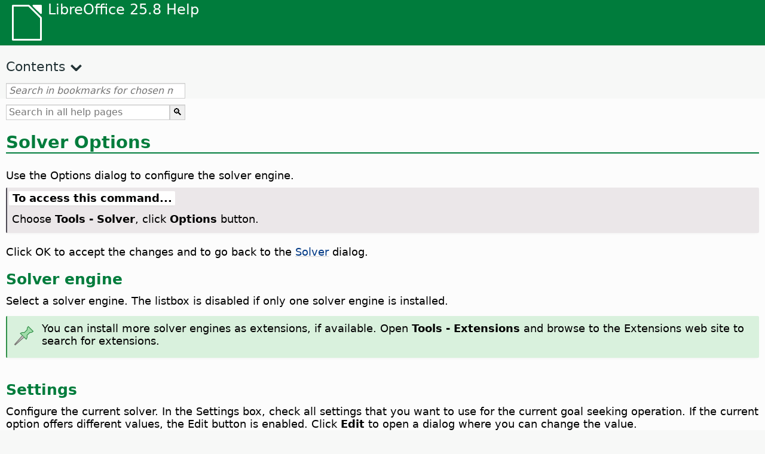

--- FILE ---
content_type: text/html
request_url: https://help.libreoffice.org/latest/sq/text/scalc/01/solver_options.html
body_size: 3214
content:
<!DOCTYPE html>
<html lang="sq" dir="ltr">
<head>
<base href="../../../../">
<meta http-equiv="Content-Type" content="text/html; charset=utf-8">
<meta http-equiv="Content-Security-Policy" content="script-src 'self' 'unsafe-inline' 'unsafe-eval' piwik.documentfoundation.org">
<title>Solver Options</title>
<link rel="shortcut icon" href="media/navigation/favicon.ico">
<link type="text/css" href="normalize.css" rel="Stylesheet">
<link type="text/css" href="prism.css" rel="Stylesheet">
<link type="text/css" href="default.css" rel="Stylesheet">
<script type="text/javascript" src="polyfills.js"></script><script type="text/javascript" src="languages.js"></script><script type="text/javascript" src="sq/langnames.js"></script><script type="text/javascript" src="flexsearch.debug.js"></script><script type="text/javascript" src="prism.js"></script><script type="text/javascript" src="help2.js" defer></script><script type="text/javascript" src="tdf_matomo.js" defer></script><script type="text/javascript" src="a11y-toggle.js" defer></script><script type="text/javascript" src="paginathing.js" defer></script><script type="text/javascript" src="sq/bookmarks.js" defer></script><script type="text/javascript" src="sq/contents.js" defer></script><script type="text/javascript" src="help.js" defer></script><meta name="viewport" content="width=device-width,initial-scale=1">
</head>
<body>
<header id="TopLeftHeader"><a class="symbol" href="sq/text/shared/05/new_help.html"><div></div></a><a class="logo" href="sq/text/shared/05/new_help.html"><p dir="auto">LibreOffice 25.8 Help</p></a><div class="dropdowns">
<div class="modules">
<button type="button" data-a11y-toggle="modules-nav" id="modules" aria-haspopup="true" aria-expanded="false" aria-controls="modules-nav">Module</button><nav id="modules-nav" hidden=""></nav>
</div>
<div class="lang">
<button type="button" data-a11y-toggle="langs-nav" id="langs" aria-haspopup="true" aria-expanded="false" aria-controls="modules-nav">Language</button><nav id="langs-nav" hidden=""></nav>
</div>
</div></header><aside class="leftside"><input id="accordion-1" name="accordion-menu" type="checkbox"><label for="accordion-1" dir="auto">Contents</label><div id="Contents" class="contents-treeview"></div></aside><div id="SearchFrame"><div id="Bookmarks">
<input id="search-bar" type="search" class="search" placeholder="Search in bookmarks for chosen module" dir="auto"><div class="nav-container" tabindex="0"><nav class="index" dir="auto"></nav></div>
</div></div>
<div id="DisplayArea" itemprop="softwareHelp" itemscope="true" itemtype="http://schema.org/SoftwareApplication">
<noscript><div id="WarnJS"><h1 dir="auto">Enable JavaScript in the browser to display LibreOffice Help pages.</h1></div></noscript>
<div class="xapian-omega-search"><form name="P" method="get" action="/25.8/sq/search" target="_top">
<input id="omega-autofocus" type="search" name="P" placeholder="Search in all help pages" dir="auto"><input type="submit" class="xapian-omega-search-button" value="🔍">
</form></div>
<meta itemprop="applicationCategory" content="BusinessApplication">
<meta itemprop="applicationSuite" content="LibreOffice">
<meta itemprop="name" content="LibreOffice">
<meta itemprop="operatingsystem" content="Windows, Linux, MacOS">
<meta itemprop="author.name" content="The LibreOffice Documentation Team">
<meta itemprop="publisher.name" content="The Document Foundation">
<meta itemprop="softwareVersion" content="25.8">
<meta itemprop="inLanguage" content="sq">
<meta itemprop="datePublished" content="2020">
<meta itemprop="headline" content="Solver Options">
<meta itemprop="license" content="https://www.libreoffice.org/download/license/">
<meta itemprop="image" content="media/navigation/libo-symbol-white.svg">

<a id="bm_id7214271"></a>
<a id="bm_id7214271"></a>
<a id="bm_id291590166034871"></a>    <meta itemprop="keywords" content="solver for Calc,options">
<h1 id="hd_id2794274" dir="auto">
<a id="solveroptionsh1"></a>Solver Options</h1>

<p id="par_id3163853" class="paragraph" dir="auto">Use the Options dialog to configure the solver engine.</p>

<a id="howtoget"></a><div class="howtoget">
<div><p class="howtogetheader" dir="auto"><a id="wie"></a>To access this command...</p></div>
<div class="howtogetbody">
<div class="embedded"><p class="embedded" dir="auto">Choose <span class="emph">Tools - Solver</span>, click <span class="emph">Options</span> button.</p></div>
</div>
</div>
<br>

<p id="par_id9999694" class="paragraph" dir="auto">Click OK to accept the changes and to go back to the <a target="_top" href="sq/text/scalc/01/solver.html">Solver</a> dialog.</p>
<h2 id="hd_id581589922716672" dir="auto">Solver engine</h2>
<a id="bm_id7214270"></a>
<p id="par_id393993" class="paragraph" dir="auto"><span class="avis">Select a solver engine. The listbox is disabled if only one solver engine is installed.</span></p>
<div class="note">
<div class="noteicon" dir="auto"><img src="media/icon-themes/res/helpimg/note.svg" alt="note" style="width:40px;height:40px;"></div>
<div class="notetext"><p id="par_id221589959855748" dir="auto">You can install more solver engines as extensions, if available. Open <span class="menuitem">Tools - Extensions</span> and browse to the Extensions web site to search for extensions.</p></div>
</div>
<br>
<a id="bm_id1331217"></a>
<h2 id="hd_id711589922750833" dir="auto">Settings</h2>
<p id="par_id130619" class="paragraph" dir="auto">Configure the current solver. In the Settings box, check all settings that you want to use for the current goal seeking operation. If the current option offers different values, the Edit button is enabled. Click <span class="emph">Edit</span> to open a dialog where you can change the value.</p>
<ul itemprop="Unordered" itemscope="true" itemtype="http://schema.org/ItemList" dir="auto">
    <li itemprop="itemListElement" itemscope="true" itemtype="http://schema.org/ItemListUnordered" dir="auto">
        <p id="par_id651589925044267" class="listitem" dir="auto"><a target="_top" href="sq/text/scalc/01/solver_options_algo.html#DEPSEvolutionaryalgorithmh2">DEPS Evolutionary Algorithm</a></p>
    </li>
    <li itemprop="itemListElement" itemscope="true" itemtype="http://schema.org/ItemListUnordered" dir="auto">
        <p id="par_id391589925078747" class="listitem" dir="auto"><a target="_top" href="sq/text/scalc/01/solver_options_algo.html#SCOEvolutionaryAlgorithmh2">SCO Evolutionary Algorithm</a></p>
    </li>
    <li itemprop="itemListElement" itemscope="true" itemtype="http://schema.org/ItemListUnordered" dir="auto">
        <p id="par_id671589925148891" class="listitem" dir="auto"><a target="_top" href="sq/text/scalc/01/solver_options_algo.html#LinearSolverh2">LibreOffice Linear Solver and CoinMP Linear solver</a></p>
    </li>
    <li itemprop="itemListElement" itemscope="true" itemtype="http://schema.org/ItemListUnordered" dir="auto">
        <p id="par_id711589925192067" class="listitem" dir="auto"><a target="_top" href="sq/text/scalc/01/solver_options_algo.html#SwarmNonLinearSolverh2">LibreOffice Swarm Non-Linear Solver (Experimental)</a></p>
    </li>
</ul>
<h2 id="hd_id481589922813764" dir="auto">Edit</h2>
<a id="bm_id2186346"></a>
<p id="par_id6531266" class="paragraph" dir="auto"><span class="avis">If the current entry in the Settings listbox allows you to edit a value, you can click the Edit button. A dialog opens where you can change the value.</span></p>
<h2 id="hd_id331589923158248" dir="auto">Edit settings spin box</h2>
<a id="bm_id2761315"></a>
<a id="bm_id2761315"></a>
<a id="bm_id2761314"></a>
<a id="bm_id2761314"></a>
<p id="par_id3912778" class="paragraph" dir="auto"><span class="avis">Enter or change the value of the selected setting.</span></p>
<a id="relatedtopics"></a><div class="relatedtopics">
<p class="related" itemprop="mentions" dir="auto"><a id="related"></a><span class="emph">Related Topics</span></p>
<div class="relatedbody" itemprop="mentions">
    <div class="embedded"><p class="embedded" dir="auto"><a target="_top" href="sq/text/scalc/01/solver.html">Solver</a></p></div>
    <div class="embedded"><p class="embedded" dir="auto"><a target="_top" href="sq/text/scalc/01/solver_options_algo.html#SolverAlgorithmsOptionsh1">Solver Algorithms Options</a></p></div>
    <p id="par_id271589981559367" class="paragraph" dir="auto"><a target="_blank" href="https://wiki.documentfoundation.org/NLPSolver">Wiki page on non-linear solvers and their algorithms</a></p>
</div>
</div>
</div>
<div id="DonationFrame"><div class="donation"><p dir="auto"><a href="https://www.libreoffice.org/donate/?pk_campaign=help" target="_blank">Please support us!</a></p></div></div>
<footer><h2 style="text-align: center;"><a href="https://books.libreoffice.org" target="_blank">LibreOffice Books</a></h2>
<div class="noteicon" dir="auto" style="display:flex;justify-content:center;flex-wrap:wrap;row-gap:15px;">
<img src="media/navigation/libo-writer.svg" alt="Writer Icon" style="width:60px;height:60px;"><img src="media/navigation/libo-calc.svg" alt="Calc Icon" style="width:60px;height:60px;"><img src="media/navigation/libo-impress.svg" alt="Impress Icon" style="width:60px;height:60px;"><img src="media/navigation/libo-draw.svg" alt="Draw Icon" style="width:60px;height:60px;"><img src="media/navigation/libo-base.svg" alt="Base Icon" style="width:60px;height:60px;"><img src="media/navigation/libo-math.svg" alt="Math Icon" style="width:60px;height:60px;"><img src="media/navigation/libo-symbol-black.svg" alt="Getting Started Icon" style="width:60px;height:60px;">
</div>
<p itemscope="true" itemtype="http://schema.org/Organization" dir="auto"><meta itemprop="name" content="The Document Foundation"><meta itemprop="legalName" content="The Document Foundation"><meta itemprop="alternateName" content="TDF"><meta itemprop="publishingPrinciples" content="https://www.libreoffice.org/imprint"><a href="https://www.libreoffice.org/imprint" target="_blank">Impressum (Legal Info)</a> | <a href="https://www.libreoffice.org/privacy" target="_blank">Privacy Policy</a> | <a href="https://www.documentfoundation.org/statutes.pdf" target="_blank">Statutes (non-binding English translation)</a> - <a href="https://www.documentfoundation.org/satzung.pdf" target="_blank">Satzung (binding German version)</a> | Copyright information: Unless otherwise specified, all text and images on this website are licensed under the <a href="https://www.libreoffice.org/download/license/" target="_blank">Mozilla Public License v2.0</a>. “LibreOffice” and “The Document Foundation” are registered trademarks of their corresponding registered owners or are in actual use as trademarks in one or more countries. Their respective logos and icons are also subject to international copyright laws. Use thereof is explained in our <a href="https://wiki.documentfoundation.org/TradeMark_Policy" target="_blank">trademark policy</a>. LibreOffice was based on OpenOffice.org.</p>
<div id="DEBUG" class="debug">
<h3 class="bug">Help content debug info:</h3>
<p dir="auto">This page is: <a href="https://opengrok.libreoffice.org/xref/help/source/text/scalc/01/solver_options.xhp" target="_blank">/text/scalc/01/solver_options.xhp</a></p>
<p dir="auto">Title is: Solver Options</p>
<p id="bm_module" dir="auto"></p>
<p id="bm_system" dir="auto"></p>
<p id="bm_HID" dir="auto"></p>
</div></footer>
</body>
</html>


--- FILE ---
content_type: application/javascript
request_url: https://help.libreoffice.org/latest/prism.js
body_size: 22357
content:
/* PrismJS 1.28.0
https://prismjs.com/download.html#themes=prism-coy&languages=markup+css+clike+javascript+python+sql+visual-basic&plugins=line-numbers+normalize-whitespace */
/// <reference lib="WebWorker"/>

var _self = (typeof window !== 'undefined')
	? window   // if in browser
	: (
		(typeof WorkerGlobalScope !== 'undefined' && self instanceof WorkerGlobalScope)
			? self // if in worker
			: {}   // if in node js
	);

/**
 * Prism: Lightweight, robust, elegant syntax highlighting
 *
 * @license MIT <https://opensource.org/licenses/MIT>
 * @author Lea Verou <https://lea.verou.me>
 * @namespace
 * @public
 */
var Prism = (function (_self) {

	// Private helper vars
	var lang = /(?:^|\s)lang(?:uage)?-([\w-]+)(?=\s|$)/i;
	var uniqueId = 0;

	// The grammar object for plaintext
	var plainTextGrammar = {};


	var _ = {
		/**
		 * By default, Prism will attempt to highlight all code elements (by calling {@link Prism.highlightAll}) on the
		 * current page after the page finished loading. This might be a problem if e.g. you wanted to asynchronously load
		 * additional languages or plugins yourself.
		 *
		 * By setting this value to `true`, Prism will not automatically highlight all code elements on the page.
		 *
		 * You obviously have to change this value before the automatic highlighting started. To do this, you can add an
		 * empty Prism object into the global scope before loading the Prism script like this:
		 *
		 * ```js
		 * window.Prism = window.Prism || {};
		 * Prism.manual = true;
		 * // add a new <script> to load Prism's script
		 * ```
		 *
		 * @default false
		 * @type {boolean}
		 * @memberof Prism
		 * @public
		 */
		manual: _self.Prism && _self.Prism.manual,
		/**
		 * By default, if Prism is in a web worker, it assumes that it is in a worker it created itself, so it uses
		 * `addEventListener` to communicate with its parent instance. However, if you're using Prism manually in your
		 * own worker, you don't want it to do this.
		 *
		 * By setting this value to `true`, Prism will not add its own listeners to the worker.
		 *
		 * You obviously have to change this value before Prism executes. To do this, you can add an
		 * empty Prism object into the global scope before loading the Prism script like this:
		 *
		 * ```js
		 * window.Prism = window.Prism || {};
		 * Prism.disableWorkerMessageHandler = true;
		 * // Load Prism's script
		 * ```
		 *
		 * @default false
		 * @type {boolean}
		 * @memberof Prism
		 * @public
		 */
		disableWorkerMessageHandler: _self.Prism && _self.Prism.disableWorkerMessageHandler,

		/**
		 * A namespace for utility methods.
		 *
		 * All function in this namespace that are not explicitly marked as _public_ are for __internal use only__ and may
		 * change or disappear at any time.
		 *
		 * @namespace
		 * @memberof Prism
		 */
		util: {
			encode: function encode(tokens) {
				if (tokens instanceof Token) {
					return new Token(tokens.type, encode(tokens.content), tokens.alias);
				} else if (Array.isArray(tokens)) {
					return tokens.map(encode);
				} else {
					return tokens.replace(/&/g, '&amp;').replace(/</g, '&lt;').replace(/\u00a0/g, ' ');
				}
			},

			/**
			 * Returns the name of the type of the given value.
			 *
			 * @param {any} o
			 * @returns {string}
			 * @example
			 * type(null)      === 'Null'
			 * type(undefined) === 'Undefined'
			 * type(123)       === 'Number'
			 * type('foo')     === 'String'
			 * type(true)      === 'Boolean'
			 * type([1, 2])    === 'Array'
			 * type({})        === 'Object'
			 * type(String)    === 'Function'
			 * type(/abc+/)    === 'RegExp'
			 */
			type: function (o) {
				return Object.prototype.toString.call(o).slice(8, -1);
			},

			/**
			 * Returns a unique number for the given object. Later calls will still return the same number.
			 *
			 * @param {Object} obj
			 * @returns {number}
			 */
			objId: function (obj) {
				if (!obj['__id']) {
					Object.defineProperty(obj, '__id', { value: ++uniqueId });
				}
				return obj['__id'];
			},

			/**
			 * Creates a deep clone of the given object.
			 *
			 * The main intended use of this function is to clone language definitions.
			 *
			 * @param {T} o
			 * @param {Record<number, any>} [visited]
			 * @returns {T}
			 * @template T
			 */
			clone: function deepClone(o, visited) {
				visited = visited || {};

				var clone; var id;
				switch (_.util.type(o)) {
					case 'Object':
						id = _.util.objId(o);
						if (visited[id]) {
							return visited[id];
						}
						clone = /** @type {Record<string, any>} */ ({});
						visited[id] = clone;

						for (var key in o) {
							if (o.hasOwnProperty(key)) {
								clone[key] = deepClone(o[key], visited);
							}
						}

						return /** @type {any} */ (clone);

					case 'Array':
						id = _.util.objId(o);
						if (visited[id]) {
							return visited[id];
						}
						clone = [];
						visited[id] = clone;

						(/** @type {Array} */(/** @type {any} */(o))).forEach(function (v, i) {
							clone[i] = deepClone(v, visited);
						});

						return /** @type {any} */ (clone);

					default:
						return o;
				}
			},

			/**
			 * Returns the Prism language of the given element set by a `language-xxxx` or `lang-xxxx` class.
			 *
			 * If no language is set for the element or the element is `null` or `undefined`, `none` will be returned.
			 *
			 * @param {Element} element
			 * @returns {string}
			 */
			getLanguage: function (element) {
				while (element) {
					var m = lang.exec(element.className);
					if (m) {
						return m[1].toLowerCase();
					}
					element = element.parentElement;
				}
				return 'none';
			},

			/**
			 * Sets the Prism `language-xxxx` class of the given element.
			 *
			 * @param {Element} element
			 * @param {string} language
			 * @returns {void}
			 */
			setLanguage: function (element, language) {
				// remove all `language-xxxx` classes
				// (this might leave behind a leading space)
				element.className = element.className.replace(RegExp(lang, 'gi'), '');

				// add the new `language-xxxx` class
				// (using `classList` will automatically clean up spaces for us)
				element.classList.add('language-' + language);
			},

			/**
			 * Returns the script element that is currently executing.
			 *
			 * This does __not__ work for line script element.
			 *
			 * @returns {HTMLScriptElement | null}
			 */
			currentScript: function () {
				if (typeof document === 'undefined') {
					return null;
				}
				if ('currentScript' in document && 1 < 2 /* hack to trip TS' flow analysis */) {
					return /** @type {any} */ (document.currentScript);
				}

				// IE11 workaround
				// we'll get the src of the current script by parsing IE11's error stack trace
				// this will not work for inline scripts

				try {
					throw new Error();
				} catch (err) {
					// Get file src url from stack. Specifically works with the format of stack traces in IE.
					// A stack will look like this:
					//
					// Error
					//    at _.util.currentScript (http://localhost/components/prism-core.js:119:5)
					//    at Global code (http://localhost/components/prism-core.js:606:1)

					var src = (/at [^(\r\n]*\((.*):[^:]+:[^:]+\)$/i.exec(err.stack) || [])[1];
					if (src) {
						var scripts = document.getElementsByTagName('script');
						for (var i in scripts) {
							if (scripts[i].src == src) {
								return scripts[i];
							}
						}
					}
					return null;
				}
			},

			/**
			 * Returns whether a given class is active for `element`.
			 *
			 * The class can be activated if `element` or one of its ancestors has the given class and it can be deactivated
			 * if `element` or one of its ancestors has the negated version of the given class. The _negated version_ of the
			 * given class is just the given class with a `no-` prefix.
			 *
			 * Whether the class is active is determined by the closest ancestor of `element` (where `element` itself is
			 * closest ancestor) that has the given class or the negated version of it. If neither `element` nor any of its
			 * ancestors have the given class or the negated version of it, then the default activation will be returned.
			 *
			 * In the paradoxical situation where the closest ancestor contains __both__ the given class and the negated
			 * version of it, the class is considered active.
			 *
			 * @param {Element} element
			 * @param {string} className
			 * @param {boolean} [defaultActivation=false]
			 * @returns {boolean}
			 */
			isActive: function (element, className, defaultActivation) {
				var no = 'no-' + className;

				while (element) {
					var classList = element.classList;
					if (classList.contains(className)) {
						return true;
					}
					if (classList.contains(no)) {
						return false;
					}
					element = element.parentElement;
				}
				return !!defaultActivation;
			}
		},

		/**
		 * This namespace contains all currently loaded languages and the some helper functions to create and modify languages.
		 *
		 * @namespace
		 * @memberof Prism
		 * @public
		 */
		languages: {
			/**
			 * The grammar for plain, unformatted text.
			 */
			plain: plainTextGrammar,
			plaintext: plainTextGrammar,
			text: plainTextGrammar,
			txt: plainTextGrammar,

			/**
			 * Creates a deep copy of the language with the given id and appends the given tokens.
			 *
			 * If a token in `redef` also appears in the copied language, then the existing token in the copied language
			 * will be overwritten at its original position.
			 *
			 * ## Best practices
			 *
			 * Since the position of overwriting tokens (token in `redef` that overwrite tokens in the copied language)
			 * doesn't matter, they can technically be in any order. However, this can be confusing to others that trying to
			 * understand the language definition because, normally, the order of tokens matters in Prism grammars.
			 *
			 * Therefore, it is encouraged to order overwriting tokens according to the positions of the overwritten tokens.
			 * Furthermore, all non-overwriting tokens should be placed after the overwriting ones.
			 *
			 * @param {string} id The id of the language to extend. This has to be a key in `Prism.languages`.
			 * @param {Grammar} redef The new tokens to append.
			 * @returns {Grammar} The new language created.
			 * @public
			 * @example
			 * Prism.languages['css-with-colors'] = Prism.languages.extend('css', {
			 *     // Prism.languages.css already has a 'comment' token, so this token will overwrite CSS' 'comment' token
			 *     // at its original position
			 *     'comment': { ... },
			 *     // CSS doesn't have a 'color' token, so this token will be appended
			 *     'color': /\b(?:red|green|blue)\b/
			 * });
			 */
			extend: function (id, redef) {
				var lang = _.util.clone(_.languages[id]);

				for (var key in redef) {
					lang[key] = redef[key];
				}

				return lang;
			},

			/**
			 * Inserts tokens _before_ another token in a language definition or any other grammar.
			 *
			 * ## Usage
			 *
			 * This helper method makes it easy to modify existing languages. For example, the CSS language definition
			 * not only defines CSS highlighting for CSS documents, but also needs to define highlighting for CSS embedded
			 * in HTML through `<style>` elements. To do this, it needs to modify `Prism.languages.markup` and add the
			 * appropriate tokens. However, `Prism.languages.markup` is a regular JavaScript object literal, so if you do
			 * this:
			 *
			 * ```js
			 * Prism.languages.markup.style = {
			 *     // token
			 * };
			 * ```
			 *
			 * then the `style` token will be added (and processed) at the end. `insertBefore` allows you to insert tokens
			 * before existing tokens. For the CSS example above, you would use it like this:
			 *
			 * ```js
			 * Prism.languages.insertBefore('markup', 'cdata', {
			 *     'style': {
			 *         // token
			 *     }
			 * });
			 * ```
			 *
			 * ## Special cases
			 *
			 * If the grammars of `inside` and `insert` have tokens with the same name, the tokens in `inside`'s grammar
			 * will be ignored.
			 *
			 * This behavior can be used to insert tokens after `before`:
			 *
			 * ```js
			 * Prism.languages.insertBefore('markup', 'comment', {
			 *     'comment': Prism.languages.markup.comment,
			 *     // tokens after 'comment'
			 * });
			 * ```
			 *
			 * ## Limitations
			 *
			 * The main problem `insertBefore` has to solve is iteration order. Since ES2015, the iteration order for object
			 * properties is guaranteed to be the insertion order (except for integer keys) but some browsers behave
			 * differently when keys are deleted and re-inserted. So `insertBefore` can't be implemented by temporarily
			 * deleting properties which is necessary to insert at arbitrary positions.
			 *
			 * To solve this problem, `insertBefore` doesn't actually insert the given tokens into the target object.
			 * Instead, it will create a new object and replace all references to the target object with the new one. This
			 * can be done without temporarily deleting properties, so the iteration order is well-defined.
			 *
			 * However, only references that can be reached from `Prism.languages` or `insert` will be replaced. I.e. if
			 * you hold the target object in a variable, then the value of the variable will not change.
			 *
			 * ```js
			 * var oldMarkup = Prism.languages.markup;
			 * var newMarkup = Prism.languages.insertBefore('markup', 'comment', { ... });
			 *
			 * assert(oldMarkup !== Prism.languages.markup);
			 * assert(newMarkup === Prism.languages.markup);
			 * ```
			 *
			 * @param {string} inside The property of `root` (e.g. a language id in `Prism.languages`) that contains the
			 * object to be modified.
			 * @param {string} before The key to insert before.
			 * @param {Grammar} insert An object containing the key-value pairs to be inserted.
			 * @param {Object<string, any>} [root] The object containing `inside`, i.e. the object that contains the
			 * object to be modified.
			 *
			 * Defaults to `Prism.languages`.
			 * @returns {Grammar} The new grammar object.
			 * @public
			 */
			insertBefore: function (inside, before, insert, root) {
				root = root || /** @type {any} */ (_.languages);
				var grammar = root[inside];
				/** @type {Grammar} */
				var ret = {};

				for (var token in grammar) {
					if (grammar.hasOwnProperty(token)) {

						if (token == before) {
							for (var newToken in insert) {
								if (insert.hasOwnProperty(newToken)) {
									ret[newToken] = insert[newToken];
								}
							}
						}

						// Do not insert token which also occur in insert. See #1525
						if (!insert.hasOwnProperty(token)) {
							ret[token] = grammar[token];
						}
					}
				}

				var old = root[inside];
				root[inside] = ret;

				// Update references in other language definitions
				_.languages.DFS(_.languages, function (key, value) {
					if (value === old && key != inside) {
						this[key] = ret;
					}
				});

				return ret;
			},

			// Traverse a language definition with Depth First Search
			DFS: function DFS(o, callback, type, visited) {
				visited = visited || {};

				var objId = _.util.objId;

				for (var i in o) {
					if (o.hasOwnProperty(i)) {
						callback.call(o, i, o[i], type || i);

						var property = o[i];
						var propertyType = _.util.type(property);

						if (propertyType === 'Object' && !visited[objId(property)]) {
							visited[objId(property)] = true;
							DFS(property, callback, null, visited);
						} else if (propertyType === 'Array' && !visited[objId(property)]) {
							visited[objId(property)] = true;
							DFS(property, callback, i, visited);
						}
					}
				}
			}
		},

		plugins: {},

		/**
		 * This is the most high-level function in Prism’s API.
		 * It fetches all the elements that have a `.language-xxxx` class and then calls {@link Prism.highlightElement} on
		 * each one of them.
		 *
		 * This is equivalent to `Prism.highlightAllUnder(document, async, callback)`.
		 *
		 * @param {boolean} [async=false] Same as in {@link Prism.highlightAllUnder}.
		 * @param {HighlightCallback} [callback] Same as in {@link Prism.highlightAllUnder}.
		 * @memberof Prism
		 * @public
		 */
		highlightAll: function (async, callback) {
			_.highlightAllUnder(document, async, callback);
		},

		/**
		 * Fetches all the descendants of `container` that have a `.language-xxxx` class and then calls
		 * {@link Prism.highlightElement} on each one of them.
		 *
		 * The following hooks will be run:
		 * 1. `before-highlightall`
		 * 2. `before-all-elements-highlight`
		 * 3. All hooks of {@link Prism.highlightElement} for each element.
		 *
		 * @param {ParentNode} container The root element, whose descendants that have a `.language-xxxx` class will be highlighted.
		 * @param {boolean} [async=false] Whether each element is to be highlighted asynchronously using Web Workers.
		 * @param {HighlightCallback} [callback] An optional callback to be invoked on each element after its highlighting is done.
		 * @memberof Prism
		 * @public
		 */
		highlightAllUnder: function (container, async, callback) {
			var env = {
				callback: callback,
				container: container,
				selector: 'code[class*="language-"], [class*="language-"] code, code[class*="lang-"], [class*="lang-"] code'
			};

			_.hooks.run('before-highlightall', env);

			env.elements = Array.prototype.slice.apply(env.container.querySelectorAll(env.selector));

			_.hooks.run('before-all-elements-highlight', env);

			for (var i = 0, element; (element = env.elements[i++]);) {
				_.highlightElement(element, async === true, env.callback);
			}
		},

		/**
		 * Highlights the code inside a single element.
		 *
		 * The following hooks will be run:
		 * 1. `before-sanity-check`
		 * 2. `before-highlight`
		 * 3. All hooks of {@link Prism.highlight}. These hooks will be run by an asynchronous worker if `async` is `true`.
		 * 4. `before-insert`
		 * 5. `after-highlight`
		 * 6. `complete`
		 *
		 * Some the above hooks will be skipped if the element doesn't contain any text or there is no grammar loaded for
		 * the element's language.
		 *
		 * @param {Element} element The element containing the code.
		 * It must have a class of `language-xxxx` to be processed, where `xxxx` is a valid language identifier.
		 * @param {boolean} [async=false] Whether the element is to be highlighted asynchronously using Web Workers
		 * to improve performance and avoid blocking the UI when highlighting very large chunks of code. This option is
		 * [disabled by default](https://prismjs.com/faq.html#why-is-asynchronous-highlighting-disabled-by-default).
		 *
		 * Note: All language definitions required to highlight the code must be included in the main `prism.js` file for
		 * asynchronous highlighting to work. You can build your own bundle on the
		 * [Download page](https://prismjs.com/download.html).
		 * @param {HighlightCallback} [callback] An optional callback to be invoked after the highlighting is done.
		 * Mostly useful when `async` is `true`, since in that case, the highlighting is done asynchronously.
		 * @memberof Prism
		 * @public
		 */
		highlightElement: function (element, async, callback) {
			// Find language
			var language = _.util.getLanguage(element);
			var grammar = _.languages[language];

			// Set language on the element, if not present
			_.util.setLanguage(element, language);

			// Set language on the parent, for styling
			var parent = element.parentElement;
			if (parent && parent.nodeName.toLowerCase() === 'pre') {
				_.util.setLanguage(parent, language);
			}

			var code = element.textContent;

			var env = {
				element: element,
				language: language,
				grammar: grammar,
				code: code
			};

			function insertHighlightedCode(highlightedCode) {
				env.highlightedCode = highlightedCode;

				_.hooks.run('before-insert', env);

				env.element.innerHTML = env.highlightedCode;

				_.hooks.run('after-highlight', env);
				_.hooks.run('complete', env);
				callback && callback.call(env.element);
			}

			_.hooks.run('before-sanity-check', env);

			// plugins may change/add the parent/element
			parent = env.element.parentElement;
			if (parent && parent.nodeName.toLowerCase() === 'pre' && !parent.hasAttribute('tabindex')) {
				parent.setAttribute('tabindex', '0');
			}

			if (!env.code) {
				_.hooks.run('complete', env);
				callback && callback.call(env.element);
				return;
			}

			_.hooks.run('before-highlight', env);

			if (!env.grammar) {
				insertHighlightedCode(_.util.encode(env.code));
				return;
			}

			if (async && _self.Worker) {
				var worker = new Worker(_.filename);

				worker.onmessage = function (evt) {
					insertHighlightedCode(evt.data);
				};

				worker.postMessage(JSON.stringify({
					language: env.language,
					code: env.code,
					immediateClose: true
				}));
			} else {
				insertHighlightedCode(_.highlight(env.code, env.grammar, env.language));
			}
		},

		/**
		 * Low-level function, only use if you know what you’re doing. It accepts a string of text as input
		 * and the language definitions to use, and returns a string with the HTML produced.
		 *
		 * The following hooks will be run:
		 * 1. `before-tokenize`
		 * 2. `after-tokenize`
		 * 3. `wrap`: On each {@link Token}.
		 *
		 * @param {string} text A string with the code to be highlighted.
		 * @param {Grammar} grammar An object containing the tokens to use.
		 *
		 * Usually a language definition like `Prism.languages.markup`.
		 * @param {string} language The name of the language definition passed to `grammar`.
		 * @returns {string} The highlighted HTML.
		 * @memberof Prism
		 * @public
		 * @example
		 * Prism.highlight('var foo = true;', Prism.languages.javascript, 'javascript');
		 */
		highlight: function (text, grammar, language) {
			var env = {
				code: text,
				grammar: grammar,
				language: language
			};
			_.hooks.run('before-tokenize', env);
			if (!env.grammar) {
				throw new Error('The language "' + env.language + '" has no grammar.');
			}
			env.tokens = _.tokenize(env.code, env.grammar);
			_.hooks.run('after-tokenize', env);
			return Token.stringify(_.util.encode(env.tokens), env.language);
		},

		/**
		 * This is the heart of Prism, and the most low-level function you can use. It accepts a string of text as input
		 * and the language definitions to use, and returns an array with the tokenized code.
		 *
		 * When the language definition includes nested tokens, the function is called recursively on each of these tokens.
		 *
		 * This method could be useful in other contexts as well, as a very crude parser.
		 *
		 * @param {string} text A string with the code to be highlighted.
		 * @param {Grammar} grammar An object containing the tokens to use.
		 *
		 * Usually a language definition like `Prism.languages.markup`.
		 * @returns {TokenStream} An array of strings and tokens, a token stream.
		 * @memberof Prism
		 * @public
		 * @example
		 * let code = `var foo = 0;`;
		 * let tokens = Prism.tokenize(code, Prism.languages.javascript);
		 * tokens.forEach(token => {
		 *     if (token instanceof Prism.Token && token.type === 'number') {
		 *         console.log(`Found numeric literal: ${token.content}`);
		 *     }
		 * });
		 */
		tokenize: function (text, grammar) {
			var rest = grammar.rest;
			if (rest) {
				for (var token in rest) {
					grammar[token] = rest[token];
				}

				delete grammar.rest;
			}

			var tokenList = new LinkedList();
			addAfter(tokenList, tokenList.head, text);

			matchGrammar(text, tokenList, grammar, tokenList.head, 0);

			return toArray(tokenList);
		},

		/**
		 * @namespace
		 * @memberof Prism
		 * @public
		 */
		hooks: {
			all: {},

			/**
			 * Adds the given callback to the list of callbacks for the given hook.
			 *
			 * The callback will be invoked when the hook it is registered for is run.
			 * Hooks are usually directly run by a highlight function but you can also run hooks yourself.
			 *
			 * One callback function can be registered to multiple hooks and the same hook multiple times.
			 *
			 * @param {string} name The name of the hook.
			 * @param {HookCallback} callback The callback function which is given environment variables.
			 * @public
			 */
			add: function (name, callback) {
				var hooks = _.hooks.all;

				hooks[name] = hooks[name] || [];

				hooks[name].push(callback);
			},

			/**
			 * Runs a hook invoking all registered callbacks with the given environment variables.
			 *
			 * Callbacks will be invoked synchronously and in the order in which they were registered.
			 *
			 * @param {string} name The name of the hook.
			 * @param {Object<string, any>} env The environment variables of the hook passed to all callbacks registered.
			 * @public
			 */
			run: function (name, env) {
				var callbacks = _.hooks.all[name];

				if (!callbacks || !callbacks.length) {
					return;
				}

				for (var i = 0, callback; (callback = callbacks[i++]);) {
					callback(env);
				}
			}
		},

		Token: Token
	};
	_self.Prism = _;


	// Typescript note:
	// The following can be used to import the Token type in JSDoc:
	//
	//   @typedef {InstanceType<import("./prism-core")["Token"]>} Token

	/**
	 * Creates a new token.
	 *
	 * @param {string} type See {@link Token#type type}
	 * @param {string | TokenStream} content See {@link Token#content content}
	 * @param {string|string[]} [alias] The alias(es) of the token.
	 * @param {string} [matchedStr=""] A copy of the full string this token was created from.
	 * @class
	 * @global
	 * @public
	 */
	function Token(type, content, alias, matchedStr) {
		/**
		 * The type of the token.
		 *
		 * This is usually the key of a pattern in a {@link Grammar}.
		 *
		 * @type {string}
		 * @see GrammarToken
		 * @public
		 */
		this.type = type;
		/**
		 * The strings or tokens contained by this token.
		 *
		 * This will be a token stream if the pattern matched also defined an `inside` grammar.
		 *
		 * @type {string | TokenStream}
		 * @public
		 */
		this.content = content;
		/**
		 * The alias(es) of the token.
		 *
		 * @type {string|string[]}
		 * @see GrammarToken
		 * @public
		 */
		this.alias = alias;
		// Copy of the full string this token was created from
		this.length = (matchedStr || '').length | 0;
	}

	/**
	 * A token stream is an array of strings and {@link Token Token} objects.
	 *
	 * Token streams have to fulfill a few properties that are assumed by most functions (mostly internal ones) that process
	 * them.
	 *
	 * 1. No adjacent strings.
	 * 2. No empty strings.
	 *
	 *    The only exception here is the token stream that only contains the empty string and nothing else.
	 *
	 * @typedef {Array<string | Token>} TokenStream
	 * @global
	 * @public
	 */

	/**
	 * Converts the given token or token stream to an HTML representation.
	 *
	 * The following hooks will be run:
	 * 1. `wrap`: On each {@link Token}.
	 *
	 * @param {string | Token | TokenStream} o The token or token stream to be converted.
	 * @param {string} language The name of current language.
	 * @returns {string} The HTML representation of the token or token stream.
	 * @memberof Token
	 * @static
	 */
	Token.stringify = function stringify(o, language) {
		if (typeof o == 'string') {
			return o;
		}
		if (Array.isArray(o)) {
			var s = '';
			o.forEach(function (e) {
				s += stringify(e, language);
			});
			return s;
		}

		var env = {
			type: o.type,
			content: stringify(o.content, language),
			tag: 'span',
			classes: ['token', o.type],
			attributes: {},
			language: language
		};

		var aliases = o.alias;
		if (aliases) {
			if (Array.isArray(aliases)) {
				Array.prototype.push.apply(env.classes, aliases);
			} else {
				env.classes.push(aliases);
			}
		}

		_.hooks.run('wrap', env);

		var attributes = '';
		for (var name in env.attributes) {
			attributes += ' ' + name + '="' + (env.attributes[name] || '').replace(/"/g, '&quot;') + '"';
		}

		return '<' + env.tag + ' class="' + env.classes.join(' ') + '"' + attributes + '>' + env.content + '</' + env.tag + '>';
	};

	/**
	 * @param {RegExp} pattern
	 * @param {number} pos
	 * @param {string} text
	 * @param {boolean} lookbehind
	 * @returns {RegExpExecArray | null}
	 */
	function matchPattern(pattern, pos, text, lookbehind) {
		pattern.lastIndex = pos;
		var match = pattern.exec(text);
		if (match && lookbehind && match[1]) {
			// change the match to remove the text matched by the Prism lookbehind group
			var lookbehindLength = match[1].length;
			match.index += lookbehindLength;
			match[0] = match[0].slice(lookbehindLength);
		}
		return match;
	}

	/**
	 * @param {string} text
	 * @param {LinkedList<string | Token>} tokenList
	 * @param {any} grammar
	 * @param {LinkedListNode<string | Token>} startNode
	 * @param {number} startPos
	 * @param {RematchOptions} [rematch]
	 * @returns {void}
	 * @private
	 *
	 * @typedef RematchOptions
	 * @property {string} cause
	 * @property {number} reach
	 */
	function matchGrammar(text, tokenList, grammar, startNode, startPos, rematch) {
		for (var token in grammar) {
			if (!grammar.hasOwnProperty(token) || !grammar[token]) {
				continue;
			}

			var patterns = grammar[token];
			patterns = Array.isArray(patterns) ? patterns : [patterns];

			for (var j = 0; j < patterns.length; ++j) {
				if (rematch && rematch.cause == token + ',' + j) {
					return;
				}

				var patternObj = patterns[j];
				var inside = patternObj.inside;
				var lookbehind = !!patternObj.lookbehind;
				var greedy = !!patternObj.greedy;
				var alias = patternObj.alias;

				if (greedy && !patternObj.pattern.global) {
					// Without the global flag, lastIndex won't work
					var flags = patternObj.pattern.toString().match(/[imsuy]*$/)[0];
					patternObj.pattern = RegExp(patternObj.pattern.source, flags + 'g');
				}

				/** @type {RegExp} */
				var pattern = patternObj.pattern || patternObj;

				for ( // iterate the token list and keep track of the current token/string position
					var currentNode = startNode.next, pos = startPos;
					currentNode !== tokenList.tail;
					pos += currentNode.value.length, currentNode = currentNode.next
				) {

					if (rematch && pos >= rematch.reach) {
						break;
					}

					var str = currentNode.value;

					if (tokenList.length > text.length) {
						// Something went terribly wrong, ABORT, ABORT!
						return;
					}

					if (str instanceof Token) {
						continue;
					}

					var removeCount = 1; // this is the to parameter of removeBetween
					var match;

					if (greedy) {
						match = matchPattern(pattern, pos, text, lookbehind);
						if (!match || match.index >= text.length) {
							break;
						}

						var from = match.index;
						var to = match.index + match[0].length;
						var p = pos;

						// find the node that contains the match
						p += currentNode.value.length;
						while (from >= p) {
							currentNode = currentNode.next;
							p += currentNode.value.length;
						}
						// adjust pos (and p)
						p -= currentNode.value.length;
						pos = p;

						// the current node is a Token, then the match starts inside another Token, which is invalid
						if (currentNode.value instanceof Token) {
							continue;
						}

						// find the last node which is affected by this match
						for (
							var k = currentNode;
							k !== tokenList.tail && (p < to || typeof k.value === 'string');
							k = k.next
						) {
							removeCount++;
							p += k.value.length;
						}
						removeCount--;

						// replace with the new match
						str = text.slice(pos, p);
						match.index -= pos;
					} else {
						match = matchPattern(pattern, 0, str, lookbehind);
						if (!match) {
							continue;
						}
					}

					// eslint-disable-next-line no-redeclare
					var from = match.index;
					var matchStr = match[0];
					var before = str.slice(0, from);
					var after = str.slice(from + matchStr.length);

					var reach = pos + str.length;
					if (rematch && reach > rematch.reach) {
						rematch.reach = reach;
					}

					var removeFrom = currentNode.prev;

					if (before) {
						removeFrom = addAfter(tokenList, removeFrom, before);
						pos += before.length;
					}

					removeRange(tokenList, removeFrom, removeCount);

					var wrapped = new Token(token, inside ? _.tokenize(matchStr, inside) : matchStr, alias, matchStr);
					currentNode = addAfter(tokenList, removeFrom, wrapped);

					if (after) {
						addAfter(tokenList, currentNode, after);
					}

					if (removeCount > 1) {
						// at least one Token object was removed, so we have to do some rematching
						// this can only happen if the current pattern is greedy

						/** @type {RematchOptions} */
						var nestedRematch = {
							cause: token + ',' + j,
							reach: reach
						};
						matchGrammar(text, tokenList, grammar, currentNode.prev, pos, nestedRematch);

						// the reach might have been extended because of the rematching
						if (rematch && nestedRematch.reach > rematch.reach) {
							rematch.reach = nestedRematch.reach;
						}
					}
				}
			}
		}
	}

	/**
	 * @typedef LinkedListNode
	 * @property {T} value
	 * @property {LinkedListNode<T> | null} prev The previous node.
	 * @property {LinkedListNode<T> | null} next The next node.
	 * @template T
	 * @private
	 */

	/**
	 * @template T
	 * @private
	 */
	function LinkedList() {
		/** @type {LinkedListNode<T>} */
		var head = { value: null, prev: null, next: null };
		/** @type {LinkedListNode<T>} */
		var tail = { value: null, prev: head, next: null };
		head.next = tail;

		/** @type {LinkedListNode<T>} */
		this.head = head;
		/** @type {LinkedListNode<T>} */
		this.tail = tail;
		this.length = 0;
	}

	/**
	 * Adds a new node with the given value to the list.
	 *
	 * @param {LinkedList<T>} list
	 * @param {LinkedListNode<T>} node
	 * @param {T} value
	 * @returns {LinkedListNode<T>} The added node.
	 * @template T
	 */
	function addAfter(list, node, value) {
		// assumes that node != list.tail && values.length >= 0
		var next = node.next;

		var newNode = { value: value, prev: node, next: next };
		node.next = newNode;
		next.prev = newNode;
		list.length++;

		return newNode;
	}
	/**
	 * Removes `count` nodes after the given node. The given node will not be removed.
	 *
	 * @param {LinkedList<T>} list
	 * @param {LinkedListNode<T>} node
	 * @param {number} count
	 * @template T
	 */
	function removeRange(list, node, count) {
		var next = node.next;
		for (var i = 0; i < count && next !== list.tail; i++) {
			next = next.next;
		}
		node.next = next;
		next.prev = node;
		list.length -= i;
	}
	/**
	 * @param {LinkedList<T>} list
	 * @returns {T[]}
	 * @template T
	 */
	function toArray(list) {
		var array = [];
		var node = list.head.next;
		while (node !== list.tail) {
			array.push(node.value);
			node = node.next;
		}
		return array;
	}


	if (!_self.document) {
		if (!_self.addEventListener) {
			// in Node.js
			return _;
		}

		if (!_.disableWorkerMessageHandler) {
			// In worker
			_self.addEventListener('message', function (evt) {
				var message = JSON.parse(evt.data);
				var lang = message.language;
				var code = message.code;
				var immediateClose = message.immediateClose;

				_self.postMessage(_.highlight(code, _.languages[lang], lang));
				if (immediateClose) {
					_self.close();
				}
			}, false);
		}

		return _;
	}

	// Get current script and highlight
	var script = _.util.currentScript();

	if (script) {
		_.filename = script.src;

		if (script.hasAttribute('data-manual')) {
			_.manual = true;
		}
	}

	function highlightAutomaticallyCallback() {
		if (!_.manual) {
			_.highlightAll();
		}
	}

	if (!_.manual) {
		// If the document state is "loading", then we'll use DOMContentLoaded.
		// If the document state is "interactive" and the prism.js script is deferred, then we'll also use the
		// DOMContentLoaded event because there might be some plugins or languages which have also been deferred and they
		// might take longer one animation frame to execute which can create a race condition where only some plugins have
		// been loaded when Prism.highlightAll() is executed, depending on how fast resources are loaded.
		// See https://github.com/PrismJS/prism/issues/2102
		var readyState = document.readyState;
		if (readyState === 'loading' || readyState === 'interactive' && script && script.defer) {
			document.addEventListener('DOMContentLoaded', highlightAutomaticallyCallback);
		} else {
			if (window.requestAnimationFrame) {
				window.requestAnimationFrame(highlightAutomaticallyCallback);
			} else {
				window.setTimeout(highlightAutomaticallyCallback, 16);
			}
		}
	}

	return _;

}(_self));

if (typeof module !== 'undefined' && module.exports) {
	module.exports = Prism;
}

// hack for components to work correctly in node.js
if (typeof global !== 'undefined') {
	global.Prism = Prism;
}

// some additional documentation/types

/**
 * The expansion of a simple `RegExp` literal to support additional properties.
 *
 * @typedef GrammarToken
 * @property {RegExp} pattern The regular expression of the token.
 * @property {boolean} [lookbehind=false] If `true`, then the first capturing group of `pattern` will (effectively)
 * behave as a lookbehind group meaning that the captured text will not be part of the matched text of the new token.
 * @property {boolean} [greedy=false] Whether the token is greedy.
 * @property {string|string[]} [alias] An optional alias or list of aliases.
 * @property {Grammar} [inside] The nested grammar of this token.
 *
 * The `inside` grammar will be used to tokenize the text value of each token of this kind.
 *
 * This can be used to make nested and even recursive language definitions.
 *
 * Note: This can cause infinite recursion. Be careful when you embed different languages or even the same language into
 * each another.
 * @global
 * @public
 */

/**
 * @typedef Grammar
 * @type {Object<string, RegExp | GrammarToken | Array<RegExp | GrammarToken>>}
 * @property {Grammar} [rest] An optional grammar object that will be appended to this grammar.
 * @global
 * @public
 */

/**
 * A function which will invoked after an element was successfully highlighted.
 *
 * @callback HighlightCallback
 * @param {Element} element The element successfully highlighted.
 * @returns {void}
 * @global
 * @public
 */

/**
 * @callback HookCallback
 * @param {Object<string, any>} env The environment variables of the hook.
 * @returns {void}
 * @global
 * @public
 */
;
Prism.languages.markup = {
	'comment': {
		pattern: /<!--(?:(?!<!--)[\s\S])*?-->/,
		greedy: true
	},
	'prolog': {
		pattern: /<\?[\s\S]+?\?>/,
		greedy: true
	},
	'doctype': {
		// https://www.w3.org/TR/xml/#NT-doctypedecl
		pattern: /<!DOCTYPE(?:[^>"'[\]]|"[^"]*"|'[^']*')+(?:\[(?:[^<"'\]]|"[^"]*"|'[^']*'|<(?!!--)|<!--(?:[^-]|-(?!->))*-->)*\]\s*)?>/i,
		greedy: true,
		inside: {
			'internal-subset': {
				pattern: /(^[^\[]*\[)[\s\S]+(?=\]>$)/,
				lookbehind: true,
				greedy: true,
				inside: null // see below
			},
			'string': {
				pattern: /"[^"]*"|'[^']*'/,
				greedy: true
			},
			'punctuation': /^<!|>$|[[\]]/,
			'doctype-tag': /^DOCTYPE/i,
			'name': /[^\s<>'"]+/
		}
	},
	'cdata': {
		pattern: /<!\[CDATA\[[\s\S]*?\]\]>/i,
		greedy: true
	},
	'tag': {
		pattern: /<\/?(?!\d)[^\s>\/=$<%]+(?:\s(?:\s*[^\s>\/=]+(?:\s*=\s*(?:"[^"]*"|'[^']*'|[^\s'">=]+(?=[\s>]))|(?=[\s/>])))+)?\s*\/?>/,
		greedy: true,
		inside: {
			'tag': {
				pattern: /^<\/?[^\s>\/]+/,
				inside: {
					'punctuation': /^<\/?/,
					'namespace': /^[^\s>\/:]+:/
				}
			},
			'special-attr': [],
			'attr-value': {
				pattern: /=\s*(?:"[^"]*"|'[^']*'|[^\s'">=]+)/,
				inside: {
					'punctuation': [
						{
							pattern: /^=/,
							alias: 'attr-equals'
						},
						{
							pattern: /^(\s*)["']|["']$/,
							lookbehind: true
						}
					]
				}
			},
			'punctuation': /\/?>/,
			'attr-name': {
				pattern: /[^\s>\/]+/,
				inside: {
					'namespace': /^[^\s>\/:]+:/
				}
			}

		}
	},
	'entity': [
		{
			pattern: /&[\da-z]{1,8};/i,
			alias: 'named-entity'
		},
		/&#x?[\da-f]{1,8};/i
	]
};

Prism.languages.markup['tag'].inside['attr-value'].inside['entity'] =
	Prism.languages.markup['entity'];
Prism.languages.markup['doctype'].inside['internal-subset'].inside = Prism.languages.markup;

// Plugin to make entity title show the real entity, idea by Roman Komarov
Prism.hooks.add('wrap', function (env) {

	if (env.type === 'entity') {
		env.attributes['title'] = env.content.replace(/&amp;/, '&');
	}
});

Object.defineProperty(Prism.languages.markup.tag, 'addInlined', {
	/**
	 * Adds an inlined language to markup.
	 *
	 * An example of an inlined language is CSS with `<style>` tags.
	 *
	 * @param {string} tagName The name of the tag that contains the inlined language. This name will be treated as
	 * case insensitive.
	 * @param {string} lang The language key.
	 * @example
	 * addInlined('style', 'css');
	 */
	value: function addInlined(tagName, lang) {
		var includedCdataInside = {};
		includedCdataInside['language-' + lang] = {
			pattern: /(^<!\[CDATA\[)[\s\S]+?(?=\]\]>$)/i,
			lookbehind: true,
			inside: Prism.languages[lang]
		};
		includedCdataInside['cdata'] = /^<!\[CDATA\[|\]\]>$/i;

		var inside = {
			'included-cdata': {
				pattern: /<!\[CDATA\[[\s\S]*?\]\]>/i,
				inside: includedCdataInside
			}
		};
		inside['language-' + lang] = {
			pattern: /[\s\S]+/,
			inside: Prism.languages[lang]
		};

		var def = {};
		def[tagName] = {
			pattern: RegExp(/(<__[^>]*>)(?:<!\[CDATA\[(?:[^\]]|\](?!\]>))*\]\]>|(?!<!\[CDATA\[)[\s\S])*?(?=<\/__>)/.source.replace(/__/g, function () { return tagName; }), 'i'),
			lookbehind: true,
			greedy: true,
			inside: inside
		};

		Prism.languages.insertBefore('markup', 'cdata', def);
	}
});
Object.defineProperty(Prism.languages.markup.tag, 'addAttribute', {
	/**
	 * Adds an pattern to highlight languages embedded in HTML attributes.
	 *
	 * An example of an inlined language is CSS with `style` attributes.
	 *
	 * @param {string} attrName The name of the tag that contains the inlined language. This name will be treated as
	 * case insensitive.
	 * @param {string} lang The language key.
	 * @example
	 * addAttribute('style', 'css');
	 */
	value: function (attrName, lang) {
		Prism.languages.markup.tag.inside['special-attr'].push({
			pattern: RegExp(
				/(^|["'\s])/.source + '(?:' + attrName + ')' + /\s*=\s*(?:"[^"]*"|'[^']*'|[^\s'">=]+(?=[\s>]))/.source,
				'i'
			),
			lookbehind: true,
			inside: {
				'attr-name': /^[^\s=]+/,
				'attr-value': {
					pattern: /=[\s\S]+/,
					inside: {
						'value': {
							pattern: /(^=\s*(["']|(?!["'])))\S[\s\S]*(?=\2$)/,
							lookbehind: true,
							alias: [lang, 'language-' + lang],
							inside: Prism.languages[lang]
						},
						'punctuation': [
							{
								pattern: /^=/,
								alias: 'attr-equals'
							},
							/"|'/
						]
					}
				}
			}
		});
	}
});

Prism.languages.html = Prism.languages.markup;
Prism.languages.mathml = Prism.languages.markup;
Prism.languages.svg = Prism.languages.markup;

Prism.languages.xml = Prism.languages.extend('markup', {});
Prism.languages.ssml = Prism.languages.xml;
Prism.languages.atom = Prism.languages.xml;
Prism.languages.rss = Prism.languages.xml;

(function (Prism) {

	var string = /(?:"(?:\\(?:\r\n|[\s\S])|[^"\\\r\n])*"|'(?:\\(?:\r\n|[\s\S])|[^'\\\r\n])*')/;

	Prism.languages.css = {
		'comment': /\/\*[\s\S]*?\*\//,
		'atrule': {
			pattern: RegExp('@[\\w-](?:' + /[^;{\s"']|\s+(?!\s)/.source + '|' + string.source + ')*?' + /(?:;|(?=\s*\{))/.source),
			inside: {
				'rule': /^@[\w-]+/,
				'selector-function-argument': {
					pattern: /(\bselector\s*\(\s*(?![\s)]))(?:[^()\s]|\s+(?![\s)])|\((?:[^()]|\([^()]*\))*\))+(?=\s*\))/,
					lookbehind: true,
					alias: 'selector'
				},
				'keyword': {
					pattern: /(^|[^\w-])(?:and|not|only|or)(?![\w-])/,
					lookbehind: true
				}
				// See rest below
			}
		},
		'url': {
			// https://drafts.csswg.org/css-values-3/#urls
			pattern: RegExp('\\burl\\((?:' + string.source + '|' + /(?:[^\\\r\n()"']|\\[\s\S])*/.source + ')\\)', 'i'),
			greedy: true,
			inside: {
				'function': /^url/i,
				'punctuation': /^\(|\)$/,
				'string': {
					pattern: RegExp('^' + string.source + '$'),
					alias: 'url'
				}
			}
		},
		'selector': {
			pattern: RegExp('(^|[{}\\s])[^{}\\s](?:[^{};"\'\\s]|\\s+(?![\\s{])|' + string.source + ')*(?=\\s*\\{)'),
			lookbehind: true
		},
		'string': {
			pattern: string,
			greedy: true
		},
		'property': {
			pattern: /(^|[^-\w\xA0-\uFFFF])(?!\s)[-_a-z\xA0-\uFFFF](?:(?!\s)[-\w\xA0-\uFFFF])*(?=\s*:)/i,
			lookbehind: true
		},
		'important': /!important\b/i,
		'function': {
			pattern: /(^|[^-a-z0-9])[-a-z0-9]+(?=\()/i,
			lookbehind: true
		},
		'punctuation': /[(){};:,]/
	};

	Prism.languages.css['atrule'].inside.rest = Prism.languages.css;

	var markup = Prism.languages.markup;
	if (markup) {
		markup.tag.addInlined('style', 'css');
		markup.tag.addAttribute('style', 'css');
	}

}(Prism));

Prism.languages.clike = {
	'comment': [
		{
			pattern: /(^|[^\\])\/\*[\s\S]*?(?:\*\/|$)/,
			lookbehind: true,
			greedy: true
		},
		{
			pattern: /(^|[^\\:])\/\/.*/,
			lookbehind: true,
			greedy: true
		}
	],
	'string': {
		pattern: /(["'])(?:\\(?:\r\n|[\s\S])|(?!\1)[^\\\r\n])*\1/,
		greedy: true
	},
	'class-name': {
		pattern: /(\b(?:class|extends|implements|instanceof|interface|new|trait)\s+|\bcatch\s+\()[\w.\\]+/i,
		lookbehind: true,
		inside: {
			'punctuation': /[.\\]/
		}
	},
	'keyword': /\b(?:break|catch|continue|do|else|finally|for|function|if|in|instanceof|new|null|return|throw|try|while)\b/,
	'boolean': /\b(?:false|true)\b/,
	'function': /\b\w+(?=\()/,
	'number': /\b0x[\da-f]+\b|(?:\b\d+(?:\.\d*)?|\B\.\d+)(?:e[+-]?\d+)?/i,
	'operator': /[<>]=?|[!=]=?=?|--?|\+\+?|&&?|\|\|?|[?*/~^%]/,
	'punctuation': /[{}[\];(),.:]/
};

Prism.languages.javascript = Prism.languages.extend('clike', {
	'class-name': [
		Prism.languages.clike['class-name'],
		{
			pattern: /(^|[^$\w\xA0-\uFFFF])(?!\s)[_$A-Z\xA0-\uFFFF](?:(?!\s)[$\w\xA0-\uFFFF])*(?=\.(?:constructor|prototype))/,
			lookbehind: true
		}
	],
	'keyword': [
		{
			pattern: /((?:^|\})\s*)catch\b/,
			lookbehind: true
		},
		{
			pattern: /(^|[^.]|\.\.\.\s*)\b(?:as|assert(?=\s*\{)|async(?=\s*(?:function\b|\(|[$\w\xA0-\uFFFF]|$))|await|break|case|class|const|continue|debugger|default|delete|do|else|enum|export|extends|finally(?=\s*(?:\{|$))|for|from(?=\s*(?:['"]|$))|function|(?:get|set)(?=\s*(?:[#\[$\w\xA0-\uFFFF]|$))|if|implements|import|in|instanceof|interface|let|new|null|of|package|private|protected|public|return|static|super|switch|this|throw|try|typeof|undefined|var|void|while|with|yield)\b/,
			lookbehind: true
		},
	],
	// Allow for all non-ASCII characters (See http://stackoverflow.com/a/2008444)
	'function': /#?(?!\s)[_$a-zA-Z\xA0-\uFFFF](?:(?!\s)[$\w\xA0-\uFFFF])*(?=\s*(?:\.\s*(?:apply|bind|call)\s*)?\()/,
	'number': {
		pattern: RegExp(
			/(^|[^\w$])/.source +
			'(?:' +
			(
				// constant
				/NaN|Infinity/.source +
				'|' +
				// binary integer
				/0[bB][01]+(?:_[01]+)*n?/.source +
				'|' +
				// octal integer
				/0[oO][0-7]+(?:_[0-7]+)*n?/.source +
				'|' +
				// hexadecimal integer
				/0[xX][\dA-Fa-f]+(?:_[\dA-Fa-f]+)*n?/.source +
				'|' +
				// decimal bigint
				/\d+(?:_\d+)*n/.source +
				'|' +
				// decimal number (integer or float) but no bigint
				/(?:\d+(?:_\d+)*(?:\.(?:\d+(?:_\d+)*)?)?|\.\d+(?:_\d+)*)(?:[Ee][+-]?\d+(?:_\d+)*)?/.source
			) +
			')' +
			/(?![\w$])/.source
		),
		lookbehind: true
	},
	'operator': /--|\+\+|\*\*=?|=>|&&=?|\|\|=?|[!=]==|<<=?|>>>?=?|[-+*/%&|^!=<>]=?|\.{3}|\?\?=?|\?\.?|[~:]/
});

Prism.languages.javascript['class-name'][0].pattern = /(\b(?:class|extends|implements|instanceof|interface|new)\s+)[\w.\\]+/;

Prism.languages.insertBefore('javascript', 'keyword', {
	'regex': {
		pattern: RegExp(
			// lookbehind
			// eslint-disable-next-line regexp/no-dupe-characters-character-class
			/((?:^|[^$\w\xA0-\uFFFF."'\])\s]|\b(?:return|yield))\s*)/.source +
			// Regex pattern:
			// There are 2 regex patterns here. The RegExp set notation proposal added support for nested character
			// classes if the `v` flag is present. Unfortunately, nested CCs are both context-free and incompatible
			// with the only syntax, so we have to define 2 different regex patterns.
			/\//.source +
			'(?:' +
			/(?:\[(?:[^\]\\\r\n]|\\.)*\]|\\.|[^/\\\[\r\n])+\/[dgimyus]{0,7}/.source +
			'|' +
			// `v` flag syntax. This supports 3 levels of nested character classes.
			/(?:\[(?:[^[\]\\\r\n]|\\.|\[(?:[^[\]\\\r\n]|\\.|\[(?:[^[\]\\\r\n]|\\.)*\])*\])*\]|\\.|[^/\\\[\r\n])+\/[dgimyus]{0,7}v[dgimyus]{0,7}/.source +
			')' +
			// lookahead
			/(?=(?:\s|\/\*(?:[^*]|\*(?!\/))*\*\/)*(?:$|[\r\n,.;:})\]]|\/\/))/.source
		),
		lookbehind: true,
		greedy: true,
		inside: {
			'regex-source': {
				pattern: /^(\/)[\s\S]+(?=\/[a-z]*$)/,
				lookbehind: true,
				alias: 'language-regex',
				inside: Prism.languages.regex
			},
			'regex-delimiter': /^\/|\/$/,
			'regex-flags': /^[a-z]+$/,
		}
	},
	// This must be declared before keyword because we use "function" inside the look-forward
	'function-variable': {
		pattern: /#?(?!\s)[_$a-zA-Z\xA0-\uFFFF](?:(?!\s)[$\w\xA0-\uFFFF])*(?=\s*[=:]\s*(?:async\s*)?(?:\bfunction\b|(?:\((?:[^()]|\([^()]*\))*\)|(?!\s)[_$a-zA-Z\xA0-\uFFFF](?:(?!\s)[$\w\xA0-\uFFFF])*)\s*=>))/,
		alias: 'function'
	},
	'parameter': [
		{
			pattern: /(function(?:\s+(?!\s)[_$a-zA-Z\xA0-\uFFFF](?:(?!\s)[$\w\xA0-\uFFFF])*)?\s*\(\s*)(?!\s)(?:[^()\s]|\s+(?![\s)])|\([^()]*\))+(?=\s*\))/,
			lookbehind: true,
			inside: Prism.languages.javascript
		},
		{
			pattern: /(^|[^$\w\xA0-\uFFFF])(?!\s)[_$a-z\xA0-\uFFFF](?:(?!\s)[$\w\xA0-\uFFFF])*(?=\s*=>)/i,
			lookbehind: true,
			inside: Prism.languages.javascript
		},
		{
			pattern: /(\(\s*)(?!\s)(?:[^()\s]|\s+(?![\s)])|\([^()]*\))+(?=\s*\)\s*=>)/,
			lookbehind: true,
			inside: Prism.languages.javascript
		},
		{
			pattern: /((?:\b|\s|^)(?!(?:as|async|await|break|case|catch|class|const|continue|debugger|default|delete|do|else|enum|export|extends|finally|for|from|function|get|if|implements|import|in|instanceof|interface|let|new|null|of|package|private|protected|public|return|set|static|super|switch|this|throw|try|typeof|undefined|var|void|while|with|yield)(?![$\w\xA0-\uFFFF]))(?:(?!\s)[_$a-zA-Z\xA0-\uFFFF](?:(?!\s)[$\w\xA0-\uFFFF])*\s*)\(\s*|\]\s*\(\s*)(?!\s)(?:[^()\s]|\s+(?![\s)])|\([^()]*\))+(?=\s*\)\s*\{)/,
			lookbehind: true,
			inside: Prism.languages.javascript
		}
	],
	'constant': /\b[A-Z](?:[A-Z_]|\dx?)*\b/
});

Prism.languages.insertBefore('javascript', 'string', {
	'hashbang': {
		pattern: /^#!.*/,
		greedy: true,
		alias: 'comment'
	},
	'template-string': {
		pattern: /`(?:\\[\s\S]|\$\{(?:[^{}]|\{(?:[^{}]|\{[^}]*\})*\})+\}|(?!\$\{)[^\\`])*`/,
		greedy: true,
		inside: {
			'template-punctuation': {
				pattern: /^`|`$/,
				alias: 'string'
			},
			'interpolation': {
				pattern: /((?:^|[^\\])(?:\\{2})*)\$\{(?:[^{}]|\{(?:[^{}]|\{[^}]*\})*\})+\}/,
				lookbehind: true,
				inside: {
					'interpolation-punctuation': {
						pattern: /^\$\{|\}$/,
						alias: 'punctuation'
					},
					rest: Prism.languages.javascript
				}
			},
			'string': /[\s\S]+/
		}
	},
	'string-property': {
		pattern: /((?:^|[,{])[ \t]*)(["'])(?:\\(?:\r\n|[\s\S])|(?!\2)[^\\\r\n])*\2(?=\s*:)/m,
		lookbehind: true,
		greedy: true,
		alias: 'property'
	}
});

Prism.languages.insertBefore('javascript', 'operator', {
	'literal-property': {
		pattern: /((?:^|[,{])[ \t]*)(?!\s)[_$a-zA-Z\xA0-\uFFFF](?:(?!\s)[$\w\xA0-\uFFFF])*(?=\s*:)/m,
		lookbehind: true,
		alias: 'property'
	},
});

if (Prism.languages.markup) {
	Prism.languages.markup.tag.addInlined('script', 'javascript');

	// add attribute support for all DOM events.
	// https://developer.mozilla.org/en-US/docs/Web/Events#Standard_events
	Prism.languages.markup.tag.addAttribute(
		/on(?:abort|blur|change|click|composition(?:end|start|update)|dblclick|error|focus(?:in|out)?|key(?:down|up)|load|mouse(?:down|enter|leave|move|out|over|up)|reset|resize|scroll|select|slotchange|submit|unload|wheel)/.source,
		'javascript'
	);
}

Prism.languages.js = Prism.languages.javascript;

Prism.languages.python = {
	'comment': {
		pattern: /(^|[^\\])#.*/,
		lookbehind: true,
		greedy: true
	},
	'string-interpolation': {
		pattern: /(?:f|fr|rf)(?:("""|''')[\s\S]*?\1|("|')(?:\\.|(?!\2)[^\\\r\n])*\2)/i,
		greedy: true,
		inside: {
			'interpolation': {
				// "{" <expression> <optional "!s", "!r", or "!a"> <optional ":" format specifier> "}"
				pattern: /((?:^|[^{])(?:\{\{)*)\{(?!\{)(?:[^{}]|\{(?!\{)(?:[^{}]|\{(?!\{)(?:[^{}])+\})+\})+\}/,
				lookbehind: true,
				inside: {
					'format-spec': {
						pattern: /(:)[^:(){}]+(?=\}$)/,
						lookbehind: true
					},
					'conversion-option': {
						pattern: /![sra](?=[:}]$)/,
						alias: 'punctuation'
					},
					rest: null
				}
			},
			'string': /[\s\S]+/
		}
	},
	'triple-quoted-string': {
		pattern: /(?:[rub]|br|rb)?("""|''')[\s\S]*?\1/i,
		greedy: true,
		alias: 'string'
	},
	'string': {
		pattern: /(?:[rub]|br|rb)?("|')(?:\\.|(?!\1)[^\\\r\n])*\1/i,
		greedy: true
	},
	'function': {
		pattern: /((?:^|\s)def[ \t]+)[a-zA-Z_]\w*(?=\s*\()/g,
		lookbehind: true
	},
	'class-name': {
		pattern: /(\bclass\s+)\w+/i,
		lookbehind: true
	},
	'decorator': {
		pattern: /(^[\t ]*)@\w+(?:\.\w+)*/m,
		lookbehind: true,
		alias: ['annotation', 'punctuation'],
		inside: {
			'punctuation': /\./
		}
	},
	'keyword': /\b(?:_(?=\s*:)|and|as|assert|async|await|break|case|class|continue|def|del|elif|else|except|exec|finally|for|from|global|if|import|in|is|lambda|match|nonlocal|not|or|pass|print|raise|return|try|while|with|yield)\b/,
	'builtin': /\b(?:__import__|abs|all|any|apply|ascii|basestring|bin|bool|buffer|bytearray|bytes|callable|chr|classmethod|cmp|coerce|compile|complex|delattr|dict|dir|divmod|enumerate|eval|execfile|file|filter|float|format|frozenset|getattr|globals|hasattr|hash|help|hex|id|input|int|intern|isinstance|issubclass|iter|len|list|locals|long|map|max|memoryview|min|next|object|oct|open|ord|pow|property|range|raw_input|reduce|reload|repr|reversed|round|set|setattr|slice|sorted|staticmethod|str|sum|super|tuple|type|unichr|unicode|vars|xrange|zip)\b/,
	'boolean': /\b(?:False|None|True)\b/,
	'number': /\b0(?:b(?:_?[01])+|o(?:_?[0-7])+|x(?:_?[a-f0-9])+)\b|(?:\b\d+(?:_\d+)*(?:\.(?:\d+(?:_\d+)*)?)?|\B\.\d+(?:_\d+)*)(?:e[+-]?\d+(?:_\d+)*)?j?(?!\w)/i,
	'operator': /[-+%=]=?|!=|:=|\*\*?=?|\/\/?=?|<[<=>]?|>[=>]?|[&|^~]/,
	'punctuation': /[{}[\];(),.:]/
};

Prism.languages.python['string-interpolation'].inside['interpolation'].inside.rest = Prism.languages.python;

Prism.languages.py = Prism.languages.python;

Prism.languages.sql = {
	'comment': {
		pattern: /(^|[^\\])(?:\/\*[\s\S]*?\*\/|(?:--|\/\/|#).*)/,
		lookbehind: true
	},
	'variable': [
		{
			pattern: /@(["'`])(?:\\[\s\S]|(?!\1)[^\\])+\1/,
			greedy: true
		},
		/@[\w.$]+/
	],
	'string': {
		pattern: /(^|[^@\\])("|')(?:\\[\s\S]|(?!\2)[^\\]|\2\2)*\2/,
		greedy: true,
		lookbehind: true
	},
	'identifier': {
		pattern: /(^|[^@\\])`(?:\\[\s\S]|[^`\\]|``)*`/,
		greedy: true,
		lookbehind: true,
		inside: {
			'punctuation': /^`|`$/
		}
	},
	'function': /\b(?:AVG|COUNT|FIRST|FORMAT|LAST|LCASE|LEN|MAX|MID|MIN|MOD|NOW|ROUND|SUM|UCASE)(?=\s*\()/i, // Should we highlight user defined functions too?
	'keyword': /\b(?:ACTION|ADD|AFTER|ALGORITHM|ALL|ALTER|ANALYZE|ANY|APPLY|AS|ASC|AUTHORIZATION|AUTO_INCREMENT|BACKUP|BDB|BEGIN|BERKELEYDB|BIGINT|BINARY|BIT|BLOB|BOOL|BOOLEAN|BREAK|BROWSE|BTREE|BULK|BY|CALL|CASCADED?|CASE|CHAIN|CHAR(?:ACTER|SET)?|CHECK(?:POINT)?|CLOSE|CLUSTERED|COALESCE|COLLATE|COLUMNS?|COMMENT|COMMIT(?:TED)?|COMPUTE|CONNECT|CONSISTENT|CONSTRAINT|CONTAINS(?:TABLE)?|CONTINUE|CONVERT|CREATE|CROSS|CURRENT(?:_DATE|_TIME|_TIMESTAMP|_USER)?|CURSOR|CYCLE|DATA(?:BASES?)?|DATE(?:TIME)?|DAY|DBCC|DEALLOCATE|DEC|DECIMAL|DECLARE|DEFAULT|DEFINER|DELAYED|DELETE|DELIMITERS?|DENY|DESC|DESCRIBE|DETERMINISTIC|DISABLE|DISCARD|DISK|DISTINCT|DISTINCTROW|DISTRIBUTED|DO|DOUBLE|DROP|DUMMY|DUMP(?:FILE)?|DUPLICATE|ELSE(?:IF)?|ENABLE|ENCLOSED|END|ENGINE|ENUM|ERRLVL|ERRORS|ESCAPED?|EXCEPT|EXEC(?:UTE)?|EXISTS|EXIT|EXPLAIN|EXTENDED|FETCH|FIELDS|FILE|FILLFACTOR|FIRST|FIXED|FLOAT|FOLLOWING|FOR(?: EACH ROW)?|FORCE|FOREIGN|FREETEXT(?:TABLE)?|FROM|FULL|FUNCTION|GEOMETRY(?:COLLECTION)?|GLOBAL|GOTO|GRANT|GROUP|HANDLER|HASH|HAVING|HOLDLOCK|HOUR|IDENTITY(?:COL|_INSERT)?|IF|IGNORE|IMPORT|INDEX|INFILE|INNER|INNODB|INOUT|INSERT|INT|INTEGER|INTERSECT|INTERVAL|INTO|INVOKER|ISOLATION|ITERATE|JOIN|KEYS?|KILL|LANGUAGE|LAST|LEAVE|LEFT|LEVEL|LIMIT|LINENO|LINES|LINESTRING|LOAD|LOCAL|LOCK|LONG(?:BLOB|TEXT)|LOOP|MATCH(?:ED)?|MEDIUM(?:BLOB|INT|TEXT)|MERGE|MIDDLEINT|MINUTE|MODE|MODIFIES|MODIFY|MONTH|MULTI(?:LINESTRING|POINT|POLYGON)|NATIONAL|NATURAL|NCHAR|NEXT|NO|NONCLUSTERED|NULLIF|NUMERIC|OFF?|OFFSETS?|ON|OPEN(?:DATASOURCE|QUERY|ROWSET)?|OPTIMIZE|OPTION(?:ALLY)?|ORDER|OUT(?:ER|FILE)?|OVER|PARTIAL|PARTITION|PERCENT|PIVOT|PLAN|POINT|POLYGON|PRECEDING|PRECISION|PREPARE|PREV|PRIMARY|PRINT|PRIVILEGES|PROC(?:EDURE)?|PUBLIC|PURGE|QUICK|RAISERROR|READS?|REAL|RECONFIGURE|REFERENCES|RELEASE|RENAME|REPEAT(?:ABLE)?|REPLACE|REPLICATION|REQUIRE|RESIGNAL|RESTORE|RESTRICT|RETURN(?:ING|S)?|REVOKE|RIGHT|ROLLBACK|ROUTINE|ROW(?:COUNT|GUIDCOL|S)?|RTREE|RULE|SAVE(?:POINT)?|SCHEMA|SECOND|SELECT|SERIAL(?:IZABLE)?|SESSION(?:_USER)?|SET(?:USER)?|SHARE|SHOW|SHUTDOWN|SIMPLE|SMALLINT|SNAPSHOT|SOME|SONAME|SQL|START(?:ING)?|STATISTICS|STATUS|STRIPED|SYSTEM_USER|TABLES?|TABLESPACE|TEMP(?:ORARY|TABLE)?|TERMINATED|TEXT(?:SIZE)?|THEN|TIME(?:STAMP)?|TINY(?:BLOB|INT|TEXT)|TOP?|TRAN(?:SACTIONS?)?|TRIGGER|TRUNCATE|TSEQUAL|TYPES?|UNBOUNDED|UNCOMMITTED|UNDEFINED|UNION|UNIQUE|UNLOCK|UNPIVOT|UNSIGNED|UPDATE(?:TEXT)?|USAGE|USE|USER|USING|VALUES?|VAR(?:BINARY|CHAR|CHARACTER|YING)|VIEW|WAITFOR|WARNINGS|WHEN|WHERE|WHILE|WITH(?: ROLLUP|IN)?|WORK|WRITE(?:TEXT)?|YEAR)\b/i,
	'boolean': /\b(?:FALSE|NULL|TRUE)\b/i,
	'number': /\b0x[\da-f]+\b|\b\d+(?:\.\d*)?|\B\.\d+\b/i,
	'operator': /[-+*\/=%^~]|&&?|\|\|?|!=?|<(?:=>?|<|>)?|>[>=]?|\b(?:AND|BETWEEN|DIV|ILIKE|IN|IS|LIKE|NOT|OR|REGEXP|RLIKE|SOUNDS LIKE|XOR)\b/i,
	'punctuation': /[;[\]()`,.]/
};

Prism.languages['visual-basic'] = {
	'comment': {
		pattern: /(?:['‘’]|REM\b)(?:[^\r\n_]|_(?:\r\n?|\n)?)*/i,
		inside: {
			'keyword': /^REM/i
		}
	},
	'directive': {
		pattern: /#(?:Const|Else|ElseIf|End|ExternalChecksum|ExternalSource|If|Region)(?:\b_[ \t]*(?:\r\n?|\n)|.)+/i,
		alias: 'property',
		greedy: true
	},
	'string': {
		pattern: /\$?["“”](?:["“”]{2}|[^"“”])*["“”]C?/i,
		greedy: true
	},
	'date': {
		pattern: /#[ \t]*(?:\d+([/-])\d+\1\d+(?:[ \t]+(?:\d+[ \t]*(?:AM|PM)|\d+:\d+(?::\d+)?(?:[ \t]*(?:AM|PM))?))?|\d+[ \t]*(?:AM|PM)|\d+:\d+(?::\d+)?(?:[ \t]*(?:AM|PM))?)[ \t]*#/i,
		alias: 'number'
	},
	'number': /(?:(?:\b\d+(?:\.\d+)?|\.\d+)(?:E[+-]?\d+)?|&[HO][\dA-F]+)(?:[FRD]|U?[ILS])?/i,
	'boolean': /\b(?:False|Nothing|True)\b/i,
	'keyword': /\b(?:AddHandler|AddressOf|Alias|And(?:Also)?|As|Boolean|ByRef|Byte|ByVal|Call|Case|Catch|C(?:Bool|Byte|Char|Date|Dbl|Dec|Int|Lng|Obj|SByte|Short|Sng|Str|Type|UInt|ULng|UShort)|Char|Class|Const|Continue|Currency|Date|Decimal|Declare|Default|Delegate|Dim|DirectCast|Do|Double|Each|Else(?:If)?|End(?:If)?|Enum|Erase|Error|Event|Exit|Finally|For|Friend|Function|Get(?:Type|XMLNamespace)?|Global|GoSub|GoTo|Handles|If|Implements|Imports|In|Inherits|Integer|Interface|Is|IsNot|Let|Lib|Like|Long|Loop|Me|Mod|Module|Must(?:Inherit|Override)|My(?:Base|Class)|Namespace|Narrowing|New|Next|Not(?:Inheritable|Overridable)?|Object|Of|On|Operator|Option(?:al)?|Or(?:Else)?|Out|Overloads|Overridable|Overrides|ParamArray|Partial|Private|Property|Protected|Public|RaiseEvent|ReadOnly|ReDim|RemoveHandler|Resume|Return|SByte|Select|Set|Shadows|Shared|short|Single|Static|Step|Stop|String|Structure|Sub|SyncLock|Then|Throw|To|Try|TryCast|Type|TypeOf|U(?:Integer|Long|Short)|Until|Using|Variant|Wend|When|While|Widening|With(?:Events)?|WriteOnly|Xor)\b/i,
	'operator': /[+\-*/\\^<=>&#@$%!]|\b_(?=[ \t]*[\r\n])/,
	'punctuation': /[{}().,:?]/
};

Prism.languages.vb = Prism.languages['visual-basic'];
Prism.languages.vba = Prism.languages['visual-basic'];

(function () {

	if (typeof Prism === 'undefined' || typeof document === 'undefined') {
		return;
	}

	/**
	 * Plugin name which is used as a class name for <pre> which is activating the plugin
	 *
	 * @type {string}
	 */
	var PLUGIN_NAME = 'line-numbers';

	/**
	 * Regular expression used for determining line breaks
	 *
	 * @type {RegExp}
	 */
	var NEW_LINE_EXP = /\n(?!$)/g;


	/**
	 * Global exports
	 */
	var config = Prism.plugins.lineNumbers = {
		/**
		 * Get node for provided line number
		 *
		 * @param {Element} element pre element
		 * @param {number} number line number
		 * @returns {Element|undefined}
		 */
		getLine: function (element, number) {
			if (element.tagName !== 'PRE' || !element.classList.contains(PLUGIN_NAME)) {
				return;
			}

			var lineNumberRows = element.querySelector('.line-numbers-rows');
			if (!lineNumberRows) {
				return;
			}
			var lineNumberStart = parseInt(element.getAttribute('data-start'), 10) || 1;
			var lineNumberEnd = lineNumberStart + (lineNumberRows.children.length - 1);

			if (number < lineNumberStart) {
				number = lineNumberStart;
			}
			if (number > lineNumberEnd) {
				number = lineNumberEnd;
			}

			var lineIndex = number - lineNumberStart;

			return lineNumberRows.children[lineIndex];
		},

		/**
		 * Resizes the line numbers of the given element.
		 *
		 * This function will not add line numbers. It will only resize existing ones.
		 *
		 * @param {HTMLElement} element A `<pre>` element with line numbers.
		 * @returns {void}
		 */
		resize: function (element) {
			resizeElements([element]);
		},

		/**
		 * Whether the plugin can assume that the units font sizes and margins are not depended on the size of
		 * the current viewport.
		 *
		 * Setting this to `true` will allow the plugin to do certain optimizations for better performance.
		 *
		 * Set this to `false` if you use any of the following CSS units: `vh`, `vw`, `vmin`, `vmax`.
		 *
		 * @type {boolean}
		 */
		assumeViewportIndependence: true
	};

	/**
	 * Resizes the given elements.
	 *
	 * @param {HTMLElement[]} elements
	 */
	function resizeElements(elements) {
		elements = elements.filter(function (e) {
			var codeStyles = getStyles(e);
			var whiteSpace = codeStyles['white-space'];
			return whiteSpace === 'pre-wrap' || whiteSpace === 'pre-line';
		});

		if (elements.length == 0) {
			return;
		}

		var infos = elements.map(function (element) {
			var codeElement = element.querySelector('code');
			var lineNumbersWrapper = element.querySelector('.line-numbers-rows');
			if (!codeElement || !lineNumbersWrapper) {
				return undefined;
			}

			/** @type {HTMLElement} */
			var lineNumberSizer = element.querySelector('.line-numbers-sizer');
			var codeLines = codeElement.textContent.split(NEW_LINE_EXP);

			if (!lineNumberSizer) {
				lineNumberSizer = document.createElement('span');
				lineNumberSizer.className = 'line-numbers-sizer';

				codeElement.appendChild(lineNumberSizer);
			}

			lineNumberSizer.innerHTML = '0';
			lineNumberSizer.style.display = 'block';

			var oneLinerHeight = lineNumberSizer.getBoundingClientRect().height;
			lineNumberSizer.innerHTML = '';

			return {
				element: element,
				lines: codeLines,
				lineHeights: [],
				oneLinerHeight: oneLinerHeight,
				sizer: lineNumberSizer,
			};
		}).filter(Boolean);

		infos.forEach(function (info) {
			var lineNumberSizer = info.sizer;
			var lines = info.lines;
			var lineHeights = info.lineHeights;
			var oneLinerHeight = info.oneLinerHeight;

			lineHeights[lines.length - 1] = undefined;
			lines.forEach(function (line, index) {
				if (line && line.length > 1) {
					var e = lineNumberSizer.appendChild(document.createElement('span'));
					e.style.display = 'block';
					e.textContent = line;
				} else {
					lineHeights[index] = oneLinerHeight;
				}
			});
		});

		infos.forEach(function (info) {
			var lineNumberSizer = info.sizer;
			var lineHeights = info.lineHeights;

			var childIndex = 0;
			for (var i = 0; i < lineHeights.length; i++) {
				if (lineHeights[i] === undefined) {
					lineHeights[i] = lineNumberSizer.children[childIndex++].getBoundingClientRect().height;
				}
			}
		});

		infos.forEach(function (info) {
			var lineNumberSizer = info.sizer;
			var wrapper = info.element.querySelector('.line-numbers-rows');

			lineNumberSizer.style.display = 'none';
			lineNumberSizer.innerHTML = '';

			info.lineHeights.forEach(function (height, lineNumber) {
				wrapper.children[lineNumber].style.height = height + 'px';
			});
		});
	}

	/**
	 * Returns style declarations for the element
	 *
	 * @param {Element} element
	 */
	function getStyles(element) {
		if (!element) {
			return null;
		}

		return window.getComputedStyle ? getComputedStyle(element) : (element.currentStyle || null);
	}

	var lastWidth = undefined;
	window.addEventListener('resize', function () {
		if (config.assumeViewportIndependence && lastWidth === window.innerWidth) {
			return;
		}
		lastWidth = window.innerWidth;

		resizeElements(Array.prototype.slice.call(document.querySelectorAll('pre.' + PLUGIN_NAME)));
	});

	Prism.hooks.add('complete', function (env) {
		if (!env.code) {
			return;
		}

		var code = /** @type {Element} */ (env.element);
		var pre = /** @type {HTMLElement} */ (code.parentNode);

		// works only for <code> wrapped inside <pre> (not inline)
		if (!pre || !/pre/i.test(pre.nodeName)) {
			return;
		}

		// Abort if line numbers already exists
		if (code.querySelector('.line-numbers-rows')) {
			return;
		}

		// only add line numbers if <code> or one of its ancestors has the `line-numbers` class
		if (!Prism.util.isActive(code, PLUGIN_NAME)) {
			return;
		}

		// Remove the class 'line-numbers' from the <code>
		code.classList.remove(PLUGIN_NAME);
		// Add the class 'line-numbers' to the <pre>
		pre.classList.add(PLUGIN_NAME);

		var match = env.code.match(NEW_LINE_EXP);
		var linesNum = match ? match.length + 1 : 1;
		var lineNumbersWrapper;

		var lines = new Array(linesNum + 1).join('<span></span>');

		lineNumbersWrapper = document.createElement('span');
		lineNumbersWrapper.setAttribute('aria-hidden', 'true');
		lineNumbersWrapper.className = 'line-numbers-rows';
		lineNumbersWrapper.innerHTML = lines;

		if (pre.hasAttribute('data-start')) {
			pre.style.counterReset = 'linenumber ' + (parseInt(pre.getAttribute('data-start'), 10) - 1);
		}

		env.element.appendChild(lineNumbersWrapper);

		resizeElements([pre]);

		Prism.hooks.run('line-numbers', env);
	});

	Prism.hooks.add('line-numbers', function (env) {
		env.plugins = env.plugins || {};
		env.plugins.lineNumbers = true;
	});

}());

(function () {

	if (typeof Prism === 'undefined') {
		return;
	}

	var assign = Object.assign || function (obj1, obj2) {
		for (var name in obj2) {
			if (obj2.hasOwnProperty(name)) {
				obj1[name] = obj2[name];
			}
		}
		return obj1;
	};

	function NormalizeWhitespace(defaults) {
		this.defaults = assign({}, defaults);
	}

	function toCamelCase(value) {
		return value.replace(/-(\w)/g, function (match, firstChar) {
			return firstChar.toUpperCase();
		});
	}

	function tabLen(str) {
		var res = 0;
		for (var i = 0; i < str.length; ++i) {
			if (str.charCodeAt(i) == '\t'.charCodeAt(0)) {
				res += 3;
			}
		}
		return str.length + res;
	}

	NormalizeWhitespace.prototype = {
		setDefaults: function (defaults) {
			this.defaults = assign(this.defaults, defaults);
		},
		normalize: function (input, settings) {
			settings = assign(this.defaults, settings);

			for (var name in settings) {
				var methodName = toCamelCase(name);
				if (name !== 'normalize' && methodName !== 'setDefaults' &&
					settings[name] && this[methodName]) {
					input = this[methodName].call(this, input, settings[name]);
				}
			}

			return input;
		},

		/*
		 * Normalization methods
		 */
		leftTrim: function (input) {
			return input.replace(/^\s+/, '');
		},
		rightTrim: function (input) {
			return input.replace(/\s+$/, '');
		},
		tabsToSpaces: function (input, spaces) {
			spaces = spaces|0 || 4;
			return input.replace(/\t/g, new Array(++spaces).join(' '));
		},
		spacesToTabs: function (input, spaces) {
			spaces = spaces|0 || 4;
			return input.replace(RegExp(' {' + spaces + '}', 'g'), '\t');
		},
		removeTrailing: function (input) {
			return input.replace(/\s*?$/gm, '');
		},
		// Support for deprecated plugin remove-initial-line-feed
		removeInitialLineFeed: function (input) {
			return input.replace(/^(?:\r?\n|\r)/, '');
		},
		removeIndent: function (input) {
			var indents = input.match(/^[^\S\n\r]*(?=\S)/gm);

			if (!indents || !indents[0].length) {
				return input;
			}

			indents.sort(function (a, b) { return a.length - b.length; });

			if (!indents[0].length) {
				return input;
			}

			return input.replace(RegExp('^' + indents[0], 'gm'), '');
		},
		indent: function (input, tabs) {
			return input.replace(/^[^\S\n\r]*(?=\S)/gm, new Array(++tabs).join('\t') + '$&');
		},
		breakLines: function (input, characters) {
			characters = (characters === true) ? 80 : characters|0 || 80;

			var lines = input.split('\n');
			for (var i = 0; i < lines.length; ++i) {
				if (tabLen(lines[i]) <= characters) {
					continue;
				}

				var line = lines[i].split(/(\s+)/g);
				var len = 0;

				for (var j = 0; j < line.length; ++j) {
					var tl = tabLen(line[j]);
					len += tl;
					if (len > characters) {
						line[j] = '\n' + line[j];
						len = tl;
					}
				}
				lines[i] = line.join('');
			}
			return lines.join('\n');
		}
	};

	// Support node modules
	if (typeof module !== 'undefined' && module.exports) {
		module.exports = NormalizeWhitespace;
	}

	Prism.plugins.NormalizeWhitespace = new NormalizeWhitespace({
		'remove-trailing': true,
		'remove-indent': true,
		'left-trim': true,
		'right-trim': true,
		/*'break-lines': 80,
		'indent': 2,
		'remove-initial-line-feed': false,
		'tabs-to-spaces': 4,
		'spaces-to-tabs': 4*/
	});

	Prism.hooks.add('before-sanity-check', function (env) {
		var Normalizer = Prism.plugins.NormalizeWhitespace;

		// Check settings
		if (env.settings && env.settings['whitespace-normalization'] === false) {
			return;
		}

		// Check classes
		if (!Prism.util.isActive(env.element, 'whitespace-normalization', true)) {
			return;
		}

		// Simple mode if there is no env.element
		if ((!env.element || !env.element.parentNode) && env.code) {
			env.code = Normalizer.normalize(env.code, env.settings);
			return;
		}

		// Normal mode
		var pre = env.element.parentNode;
		if (!env.code || !pre || pre.nodeName.toLowerCase() !== 'pre') {
			return;
		}

		var children = pre.childNodes;
		var before = '';
		var after = '';
		var codeFound = false;

		// Move surrounding whitespace from the <pre> tag into the <code> tag
		for (var i = 0; i < children.length; ++i) {
			var node = children[i];

			if (node == env.element) {
				codeFound = true;
			} else if (node.nodeName === '#text') {
				if (codeFound) {
					after += node.nodeValue;
				} else {
					before += node.nodeValue;
				}

				pre.removeChild(node);
				--i;
			}
		}

		if (!env.element.children.length || !Prism.plugins.KeepMarkup) {
			env.code = before + env.code + after;
			env.code = Normalizer.normalize(env.code, env.settings);
		} else {
			// Preserve markup for keep-markup plugin
			var html = before + env.element.innerHTML + after;
			env.element.innerHTML = Normalizer.normalize(html, env.settings);
			env.code = env.element.textContent;
		}
	});

}());



--- FILE ---
content_type: application/javascript
request_url: https://help.libreoffice.org/latest/sq/bookmarks.js
body_size: 107215
content:
var bookmarks = [
{url:"sq/text/swriter/guide/calculate.html?DbPAR=WRITER#bm_id3149909", app:"WRITER", text:"= -- in Writer tables"},
{url:"sq/text/swriter/02/add_to_list.html?DbPAR=WRITER#bm_id1001616018043189", app:"WRITER", text:"Add to List"},
{url:"sq/text/swriter/guide/finding.html?DbPAR=WRITER#bm_id1163670", app:"WRITER", text:"Asian languages -- search options"},
{url:"sq/text/swriter/01/06100000.html?DbPAR=WRITER#bm_id3149353", app:"WRITER", text:"Asian languages -- sorting paragraphs/table rows"},
{url:"sq/text/swriter/guide/autocorr_except.html?DbPAR=WRITER#bm_id3152887", app:"WRITER", text:"AutoCorrect function --  adding exceptions"},
{url:"sq/text/swriter/guide/smarttags.html?DbPAR=WRITER#bm_id3155622", app:"WRITER", text:"AutoCorrect function --  smart tags"},
{url:"sq/text/swriter/guide/word_completion.html?DbPAR=WRITER#bm_id3148882", app:"WRITER", text:"AutoCorrect function --  word completion"},
{url:"sq/text/swriter/01/05150100.html?DbPAR=WRITER#bm_id531611675140517", app:"WRITER", text:"AutoCorrect function -- headings"},
{url:"sq/text/swriter/01/05150000.html?DbPAR=WRITER#bm_id3153925", app:"WRITER", text:"AutoCorrect function -- text documents"},
{url:"sq/text/swriter/guide/auto_off.html?DbPAR=WRITER#bm_id3154250", app:"WRITER", text:"AutoCorrect function -- turning off"},
{url:"sq/text/swriter/guide/autotext.html?DbPAR=WRITER#bm_id3155521", app:"WRITER", text:"AutoText"},
{url:"sq/text/swriter/01/04020100.html?DbPAR=WRITER#bm_id5941038", app:"WRITER", text:"DDE --  command for inserting sections"},
{url:"sq/text/swriter/guide/table_insert.html?DbPAR=WRITER#bm_id3156377", app:"WRITER", text:"DDE --  inserting tables"},
{url:"sq/text/swriter/01/04090007.html?DbPAR=WRITER#bm_id3154106", app:"WRITER", text:"DocInformation fields"},
{url:"sq/text/swriter/guide/even_odd_sdw.html?DbPAR=WRITER#bm_id3153407", app:"WRITER", text:"First Page page style"},
{url:"sq/text/swriter/guide/resize_navigator.html?DbPAR=WRITER#bm_id3145088", app:"WRITER", text:"Gallery -- docking and resizing"},
{url:"sq/text/swriter/01/04090007.html?DbPAR=WRITER#bm_id3154106", app:"WRITER", text:"HTML -- special tags for fields"},
{url:"sq/text/swriter/01/01160500.html?DbPAR=WRITER#bm_id891749227572703", app:"WRITER", text:"HTML document -- create"},
{url:"sq/text/swriter/guide/send2html.html?DbPAR=WRITER#bm_id3145087", app:"WRITER", text:"HTML documents --  creating from text documents"},
{url:"sq/text/swriter/guide/header_footer.html?DbPAR=WRITER#bm_id3155863", app:"WRITER", text:"HTML documents --  headers and footers"},
{url:"sq/text/swriter/guide/section_insert.html?DbPAR=WRITER#bm_id3149695", app:"WRITER", text:"HTML documents -- inserting linked sections"},
{url:"sq/text/swriter/guide/fields.html?DbPAR=WRITER#bm_id3145576", app:"WRITER", text:"Help tips -- fields"},
{url:"sq/text/swriter/guide/even_odd_sdw.html?DbPAR=WRITER#bm_id3153407", app:"WRITER", text:"Left Page page style"},
{url:"sq/text/swriter/librelogo/LibreLogo.html?DbPAR=WRITER#bm1", app:"WRITER", text:"LibreLogo"},
{url:"sq/text/swriter/guide/main.html?DbPAR=WRITER#bm_id3155855", app:"WRITER", text:"LibreOffice Writer --  instructions"},
{url:"sq/text/swriter/01/04090007.html?DbPAR=WRITER#bm_id3154106", app:"WRITER", text:"LibreOffice Writer --  special HTML tags"},
{url:"sq/text/swriter/02/add_to_list.html?DbPAR=WRITER#bm_id1001616018043189", app:"WRITER", text:"Lists -- merging"},
{url:"sq/text/swriter/librelogo/LibreLogo.html?DbPAR=WRITER#bm1", app:"WRITER", text:"Logo"},
{url:"sq/text/swriter/guide/navigator.html?DbPAR=WRITER#bm_id3154897", app:"WRITER", text:"Navigator --  overview in texts"},
{url:"sq/text/swriter/guide/resize_navigator.html?DbPAR=WRITER#bm_id3145088", app:"WRITER", text:"Navigator -- docking and resizing"},
{url:"sq/text/swriter/guide/hyperlinks.html?DbPAR=WRITER#bm_id3155845", app:"WRITER", text:"Navigator -- inserting hyperlinks"},
{url:"sq/text/swriter/guide/globaldoc_howtos.html?DbPAR=WRITER#bm_id3145246", app:"WRITER", text:"Navigator -- master documents"},
{url:"sq/text/swriter/guide/arrange_chapters.html?DbPAR=WRITER#bm_id3149973", app:"WRITER", text:"Navigator -- outline levels and headings"},
{url:"sq/text/swriter/guide/table_insert.html?DbPAR=WRITER#bm_id3156377", app:"WRITER", text:"OLE objects --  inserting tables in"},
{url:"sq/text/swriter/guide/border_object.html?DbPAR=WRITER#bm_id3146957", app:"WRITER", text:"OLE objects -- borders"},
{url:"sq/text/swriter/guide/references.html?DbPAR=WRITER#bm_id3145087", app:"WRITER", text:"OLE objects -- cross-referencing"},
{url:"sq/text/swriter/01/legacynumbering.html?DbPAR=WRITER#bm_id601579742532876", app:"WRITER", text:"OpenOffice.org legacy numbering"},
{url:"sq/text/swriter/01/accessibility_check.html?DbPAR=WRITER#bm_id551630942369429", app:"WRITER", text:"PDF/UA -- check"},
{url:"sq/text/swriter/guide/section_edit.html?DbPAR=WRITER#bm_id421641501464020", app:"WRITER", text:"Protect section -- removing"},
{url:"sq/text/swriter/guide/section_edit.html?DbPAR=WRITER#bm_id421641501464020", app:"WRITER", text:"Read-only contents -- editing"},
{url:"sq/text/swriter/guide/stylist_update.html?DbPAR=WRITER#bm_id3155915", app:"WRITER", text:"Styles window --  updating from selections"},
{url:"sq/text/swriter/guide/resize_navigator.html?DbPAR=WRITER#bm_id3145088", app:"WRITER", text:"Styles window -- docking and resizing"},
{url:"sq/text/swriter/guide/stylist_update.html?DbPAR=WRITER#bm_id3155915", app:"WRITER", text:"Stylist, see Styles window"},
{url:"sq/text/swriter/librelogo/LibreLogo.html?DbPAR=WRITER#bm1", app:"WRITER", text:"Turtle graphics"},
{url:"sq/text/swriter/guide/autocorr_except.html?DbPAR=WRITER#bm_id3152887", app:"WRITER", text:"abbreviations"},
{url:"sq/text/swriter/guide/keyboard.html?DbPAR=WRITER#bm_id3151169", app:"WRITER", text:"accessibility --  LibreOffice Writer"},
{url:"sq/text/swriter/01/accessibility_check.html?DbPAR=WRITER#bm_id551630942369429", app:"WRITER", text:"accessibility -- check in text document"},
{url:"sq/text/swriter/01/04180400.html?DbPAR=WRITER#bm_id3145799", app:"WRITER", text:"address books --  exchanging"},
{url:"sq/text/swriter/guide/ruler.html?DbPAR=WRITER#bm_id8186284", app:"WRITER", text:"adjusting page margins"},
{url:"sq/text/swriter/guide/indices_index.html?DbPAR=WRITER#bm_id3155911", app:"WRITER", text:"alphabetical indexes"},
{url:"sq/text/swriter/guide/anchor_object.html?DbPAR=WRITER#bm_id3147828", app:"WRITER", text:"anchors -- options"},
{url:"sq/text/swriter/guide/text_animation.html?DbPAR=WRITER#bm_id3151182", app:"WRITER", text:"animations -- text"},
{url:"sq/text/swriter/02/14020000.html?DbPAR=WRITER#bm_id3149687", app:"WRITER", text:"arithmetical operators in formulas"},
{url:"sq/text/swriter/guide/arrange_chapters.html?DbPAR=WRITER#bm_id3149973", app:"WRITER", text:"arranging -- headings"},
{url:"sq/text/swriter/01/05060100.html?DbPAR=WRITER#bm_id9646290", app:"WRITER", text:"aspect ratio -- resizing objects"},
{url:"sq/text/swriter/01/01160300.html?DbPAR=WRITER#bm_id171749230051678", app:"WRITER", text:"autoabstract -- create"},
{url:"sq/text/swriter/01/01160400.html?DbPAR=WRITER#bm_id31749230428547", app:"WRITER", text:"autoasbstract to presentation"},
{url:"sq/text/swriter/01/05150200.html?DbPAR=WRITER#bm_id5028839", app:"WRITER", text:"autocorrect -- apply manually"},
{url:"sq/text/swriter/guide/auto_numbering.html?DbPAR=WRITER#bm_id3147407", app:"WRITER", text:"automatic bullets/numbers --  AutoCorrect function"},
{url:"sq/text/swriter/guide/auto_off.html?DbPAR=WRITER#bm_id3154250", app:"WRITER", text:"automatic changes on/off"},
{url:"sq/text/swriter/01/05150100.html?DbPAR=WRITER#bm_id531611675140517", app:"WRITER", text:"automatic heading formatting"},
{url:"sq/text/swriter/guide/using_hyphen.html?DbPAR=WRITER#bm_id3149695", app:"WRITER", text:"automatic hyphenation in text"},
{url:"sq/text/swriter/guide/captions_numbers.html?DbPAR=WRITER#bm_id3147684", app:"WRITER", text:"automatic numbering -- of objects"},
{url:"sq/text/swriter/guide/auto_spellcheck.html?DbPAR=WRITER#bm_id3154265", app:"WRITER", text:"automatic spellcheck"},
{url:"sq/text/swriter/guide/word_completion.html?DbPAR=WRITER#bm_id3148882", app:"WRITER", text:"automatic word completion"},
{url:"sq/text/swriter/guide/pagebackground.html?DbPAR=WRITER#bm_id8431653", app:"WRITER", text:"backgrounds --  different pages"},
{url:"sq/text/swriter/guide/background.html?DbPAR=WRITER#bm_id3149346", app:"WRITER", text:"backgrounds -- selecting"},
{url:"sq/text/swriter/guide/background.html?DbPAR=WRITER#bm_id3149346", app:"WRITER", text:"backgrounds -- text objects"},
{url:"sq/text/swriter/guide/tablemode.html?DbPAR=WRITER#bm_id3155856", app:"WRITER", text:"behavior of rows/columns"},
{url:"sq/text/swriter/guide/indices_literature.html?DbPAR=WRITER#bm_id3149687", app:"WRITER", text:"bibliographies"},
{url:"sq/text/swriter/guide/even_odd_sdw.html?DbPAR=WRITER#bm_id3153407", app:"WRITER", text:"blank pages with alternating page styles"},
{url:"sq/text/swriter/01/05030200.html?DbPAR=WRITER#bm_id2502212", app:"WRITER", text:"block protect, see also widows or orphans"},
{url:"sq/text/swriter/guide/autotext.html?DbPAR=WRITER#bm_id3155521", app:"WRITER", text:"blocks of text"},
{url:"sq/text/swriter/guide/shortcut_writing.html?DbPAR=WRITER#bm_id3149689", app:"WRITER", text:"bold -- formatting while typing"},
{url:"sq/text/swriter/02/10080000.html?DbPAR=WRITER#bm_id9658192", app:"WRITER", text:"book previews"},
{url:"sq/text/swriter/guide/print_preview.html?DbPAR=WRITER#bm_id3155179", app:"WRITER", text:"book view"},
{url:"sq/text/swriter/guide/print_brochure.html?DbPAR=WRITER#bm_id6743064", app:"WRITER", text:"booklet printing"},
{url:"sq/text/swriter/guide/jump2statusbar.html?DbPAR=WRITER#bm_id3145778", app:"WRITER", text:"bookmarks --  positioning cursor"},
{url:"sq/text/swriter/01/04040000.html?DbPAR=WRITER#bm_id4974211", app:"WRITER", text:"bookmarks -- inserting"},
{url:"sq/text/swriter/guide/auto_off.html?DbPAR=WRITER#bm_id3154250", app:"WRITER", text:"borders --  automatic drawing on/off"},
{url:"sq/text/swriter/guide/border_character.html?DbPAR=WRITER#bm_id3156136", app:"WRITER", text:"borders --  for characters"},
{url:"sq/text/swriter/guide/border_object.html?DbPAR=WRITER#bm_id3146957", app:"WRITER", text:"borders --  for objects"},
{url:"sq/text/swriter/guide/border_page.html?DbPAR=WRITER#bm_id3156136", app:"WRITER", text:"borders --  for pages"},
{url:"sq/text/swriter/guide/footnote_with_line.html?DbPAR=WRITER#bm_id3147683", app:"WRITER", text:"borders -- for footnotes/endnotes"},
{url:"sq/text/swriter/guide/header_with_line.html?DbPAR=WRITER#bm_id3154866", app:"WRITER", text:"borders -- for headers/footers"},
{url:"sq/text/swriter/guide/borders.html?DbPAR=WRITER#bm_id6737876", app:"WRITER", text:"borders -- for text tables"},
{url:"sq/text/swriter/guide/print_brochure.html?DbPAR=WRITER#bm_id6743064", app:"WRITER", text:"brochures --  printing individual"},
{url:"sq/text/swriter/guide/stylist_fillformat.html?DbPAR=WRITER#bm_id3145084", app:"WRITER", text:"brush for copying styles"},
{url:"sq/text/swriter/guide/numbering_paras.html?DbPAR=WRITER#bm_id3149637", app:"WRITER", text:"bullet lists --  interrupting"},
{url:"sq/text/swriter/guide/insert_tab_innumbering.html?DbPAR=WRITER#bm_id3145078", app:"WRITER", text:"bullet lists -- changing levels"},
{url:"sq/text/swriter/guide/auto_numbering.html?DbPAR=WRITER#bm_id3147407", app:"WRITER", text:"bullet lists -- creating while typing"},
{url:"sq/text/swriter/guide/auto_numbering.html?DbPAR=WRITER#bm_id3147407", app:"WRITER", text:"bullets --  using automatically"},
{url:"sq/text/swriter/guide/using_numbered_lists.html?DbPAR=WRITER#bm_id3155186", app:"WRITER", text:"bullets -- adding and editing"},
{url:"sq/text/swriter/guide/calculate_multitable.html?DbPAR=WRITER#bm_id3154248", app:"WRITER", text:"calculating --  across multiple text tables"},
{url:"sq/text/swriter/guide/calculate.html?DbPAR=WRITER#bm_id3149909", app:"WRITER", text:"calculating --  in text"},
{url:"sq/text/swriter/guide/calculate_intext.html?DbPAR=WRITER#bm_id3147406", app:"WRITER", text:"calculating -- formulas/mean values"},
{url:"sq/text/swriter/guide/calculate_intext2.html?DbPAR=WRITER#bm_id3153899", app:"WRITER", text:"calculating -- in text tables"},
{url:"sq/text/swriter/guide/calculate_intable.html?DbPAR=WRITER#bm_id3147400", app:"WRITER", text:"calculating -- sums in text tables"},
{url:"sq/text/swriter/guide/autocorr_except.html?DbPAR=WRITER#bm_id3152887", app:"WRITER", text:"capital letters -- avoiding after specific abbreviations"},
{url:"sq/text/swriter/guide/auto_off.html?DbPAR=WRITER#bm_id3154250", app:"WRITER", text:"capital letters -- changing to small letters after periods"},
{url:"sq/text/swriter/guide/text_capital.html?DbPAR=WRITER#bm_id3155182", app:"WRITER", text:"capital letters -- changing to small letters"},
{url:"sq/text/swriter/01/05030400.html?DbPAR=WRITER#bm_id7635731", app:"WRITER", text:"capital letters -- starting paragraphs"},
{url:"sq/text/swriter/guide/captions_numbers.html?DbPAR=WRITER#bm_id3147684", app:"WRITER", text:"captions --  adding chapter numbers"},
{url:"sq/text/swriter/guide/captions_numbers.html?DbPAR=WRITER#bm_id3147684", app:"WRITER", text:"captions --  adding heading numbers"},
{url:"sq/text/swriter/guide/captions.html?DbPAR=WRITER#bm_id3147691", app:"WRITER", text:"captions --  inserting and editing"},
{url:"sq/text/swriter/guide/table_cellmerge.html?DbPAR=WRITER#bm_id3147240", app:"WRITER", text:"cell merges"},
{url:"sq/text/swriter/guide/tablemode.html?DbPAR=WRITER#bm_id3155856", app:"WRITER", text:"cells --  adapting the width by keyboard"},
{url:"sq/text/swriter/guide/background.html?DbPAR=WRITER#bm_id3149346", app:"WRITER", text:"cells --  backgrounds"},
{url:"sq/text/swriter/guide/table_sizing.html?DbPAR=WRITER#bm_id3156108", app:"WRITER", text:"cells --  enlarging and reducing in text tables"},
{url:"sq/text/swriter/guide/table_cellmerge.html?DbPAR=WRITER#bm_id3147240", app:"WRITER", text:"cells --  merging/splitting"},
{url:"sq/text/swriter/guide/borders.html?DbPAR=WRITER#bm_id6737876", app:"WRITER", text:"cells -- borders in text tables"},
{url:"sq/text/swriter/guide/calculate_intable.html?DbPAR=WRITER#bm_id3147400", app:"WRITER", text:"cells -- calculating sums"},
{url:"sq/text/swriter/guide/table_insert.html?DbPAR=WRITER#bm_id3156377", app:"WRITER", text:"cells -- inserting from spreadsheets"},
{url:"sq/text/swriter/guide/protection.html?DbPAR=WRITER#bm_id3150620", app:"WRITER", text:"cells -- protecting/unprotecting"},
{url:"sq/text/swriter/guide/text_centervert.html?DbPAR=WRITER#bm_id3155177", app:"WRITER", text:"centering -- frames on pages"},
{url:"sq/text/swriter/guide/anchor_object.html?DbPAR=WRITER#bm_id3147828", app:"WRITER", text:"centering -- images on HTML pages"},
{url:"sq/text/swriter/guide/globaldoc.html?DbPAR=WRITER#bm_id3145246", app:"WRITER", text:"central documents"},
{url:"sq/text/swriter/guide/auto_off.html?DbPAR=WRITER#bm_id3154250", app:"WRITER", text:"changes -- automatic"},
{url:"sq/text/swriter/guide/using_numbered_lists.html?DbPAR=WRITER#bm_id3155186", app:"WRITER", text:"changing -- bulleting symbols"},
{url:"sq/text/swriter/guide/text_capital.html?DbPAR=WRITER#bm_id3155182", app:"WRITER", text:"changing -- cases of text"},
{url:"sq/text/swriter/guide/fields.html?DbPAR=WRITER#bm_id3145576", app:"WRITER", text:"changing -- field shadings"},
{url:"sq/text/swriter/guide/field_convert.html?DbPAR=WRITER#bm_id3154079", app:"WRITER", text:"changing -- fields, into text"},
{url:"sq/text/swriter/guide/indenting.html?DbPAR=WRITER#bm_id3155869", app:"WRITER", text:"changing -- indents"},
{url:"sq/text/swriter/guide/pagebackground.html?DbPAR=WRITER#bm_id8431653", app:"WRITER", text:"changing -- page backgrounds"},
{url:"sq/text/swriter/guide/numbering_paras.html?DbPAR=WRITER#bm_id3149637", app:"WRITER", text:"changing -- starting numbers in lists"},
{url:"sq/text/swriter/guide/header_with_chapter.html?DbPAR=WRITER#bm_id3155919", app:"WRITER", text:"chapter names in headers"},
{url:"sq/text/swriter/guide/chapter_numbering.html?DbPAR=WRITER#bm_id3147682", app:"WRITER", text:"chapter numbering"},
{url:"sq/text/swriter/guide/captions_numbers.html?DbPAR=WRITER#bm_id3147684", app:"WRITER", text:"chapter numbers in captions"},
{url:"sq/text/swriter/guide/chapter_numbering.html?DbPAR=WRITER#bm_id3147682", app:"WRITER", text:"chapters -- numbering"},
{url:"sq/text/swriter/01/05130000.html?DbPAR=WRITER#bm_id4005249", app:"WRITER", text:"character styles -- style categories"},
{url:"sq/text/swriter/guide/words_count.html?DbPAR=WRITER#bm_id3149686", app:"WRITER", text:"characters --  counting"},
{url:"sq/text/swriter/guide/text_capital.html?DbPAR=WRITER#bm_id3155182", app:"WRITER", text:"characters --  uppercase or lowercase"},
{url:"sq/text/swriter/guide/border_character.html?DbPAR=WRITER#bm_id3156136", app:"WRITER", text:"characters -- defining borders"},
{url:"sq/text/swriter/guide/search_regexp.html?DbPAR=WRITER#bm_id3150099", app:"WRITER", text:"characters -- finding all"},
{url:"sq/text/swriter/01/spotlight_chars_df.html?DbPAR=WRITER#bm_id401688481259265", app:"WRITER", text:"characters direct formatting -- spotlighting"},
{url:"sq/text/swriter/01/view_images_charts.html?DbPAR=WRITER#bm_id561686935375127", app:"WRITER", text:"chart -- view in text document"},
{url:"sq/text/swriter/guide/captions.html?DbPAR=WRITER#bm_id3147691", app:"WRITER", text:"charts --  labeling"},
{url:"sq/text/swriter/guide/border_object.html?DbPAR=WRITER#bm_id3146957", app:"WRITER", text:"charts -- borders"},
{url:"sq/text/swriter/guide/insert_graphic_fromchart.html?DbPAR=WRITER#bm_id3152999", app:"WRITER", text:"charts -- copying from Calc into Writer"},
{url:"sq/text/swriter/01/contentcontrol00.html?DbPAR=WRITER#bm_id401672741265611", app:"WRITER", text:"checkbox -- content control properties"},
{url:"sq/text/swriter/menu/contentcontrol_submenu.html?DbPAR=WRITER#bm_id901672741515183", app:"WRITER", text:"checkbox -- content control"},
{url:"sq/text/swriter/guide/spellcheck_dialog.html?DbPAR=WRITER#bm_id3149684", app:"WRITER", text:"checking spelling -- manually"},
{url:"sq/text/swriter/guide/auto_spellcheck.html?DbPAR=WRITER#bm_id3154265", app:"WRITER", text:"checking spelling -- while typing"},
{url:"sq/text/swriter/01/04010000.html?DbPAR=WRITER#bm_id991649682491332", app:"WRITER", text:"clear left -- manual break"},
{url:"sq/text/swriter/01/04010000.html?DbPAR=WRITER#bm_id991649682491332", app:"WRITER", text:"clear right -- manual break"},
{url:"sq/text/swriter/guide/calculate_clipboard.html?DbPAR=WRITER#bm_id3147692", app:"WRITER", text:"clipboard -- calculating in text"},
{url:"sq/text/swriter/01/01160200.html?DbPAR=WRITER#bm_id481537444644102", app:"WRITER", text:"clipboard -- outline to clipboard"},
{url:"sq/text/swriter/menu/submenu_more_breaks.html?DbPAR=WRITER#bm_id651604885957774", app:"WRITER", text:"column breaks --  inserting"},
{url:"sq/text/swriter/guide/table_sizing.html?DbPAR=WRITER#bm_id3156108", app:"WRITER", text:"column widths in tables"},
{url:"sq/text/swriter/01/05090300.html?DbPAR=WRITER#bm_id3154558", app:"WRITER", text:"columns --  breaks in text tables"},
{url:"sq/text/swriter/02/04100000.html?DbPAR=WRITER#bm_id3152899", app:"WRITER", text:"columns --  inserting in tables"},
{url:"sq/text/swriter/guide/sections.html?DbPAR=WRITER#bm_id3149832", app:"WRITER", text:"columns --  on text pages"},
{url:"sq/text/swriter/guide/table_sizing.html?DbPAR=WRITER#bm_id3156108", app:"WRITER", text:"columns -- resizing in tables"},
{url:"sq/text/swriter/guide/table_select.html?DbPAR=WRITER#bm_id7693411", app:"WRITER", text:"columns -- selecting"},
{url:"sq/text/swriter/01/contentcontrol00.html?DbPAR=WRITER#bm_id401672741265611", app:"WRITER", text:"combo box -- content control properties"},
{url:"sq/text/swriter/menu/contentcontrol_submenu.html?DbPAR=WRITER#bm_id901672741515183", app:"WRITER", text:"combo box -- content control"},
{url:"sq/text/swriter/01/sidebar_comments.html?DbPAR=WRITER#bm_id31727446644995", app:"WRITER", text:"comments -- filter"},
{url:"sq/text/swriter/01/sidebar_comments.html?DbPAR=WRITER#bm_id31727446644995", app:"WRITER", text:"comments -- sidebar"},
{url:"sq/text/swriter/01/sidebar_comments.html?DbPAR=WRITER#bm_id31727446644995", app:"WRITER", text:"comments -- sort by date"},
{url:"sq/text/swriter/01/sidebar_comments.html?DbPAR=WRITER#bm_id31727446644995", app:"WRITER", text:"comments -- sort by position"},
{url:"sq/text/swriter/01/sidebar_comments.html?DbPAR=WRITER#bm_id31727446644995", app:"WRITER", text:"comments -- sort"},
{url:"sq/text/swriter/guide/word_completion.html?DbPAR=WRITER#bm_id3148882", app:"WRITER", text:"completion of words"},
{url:"sq/text/swriter/01/04120250.html?DbPAR=WRITER#bm_id3148768", app:"WRITER", text:"concordance files --  definition"},
{url:"sq/text/swriter/guide/indices_index.html?DbPAR=WRITER#bm_id3155911", app:"WRITER", text:"concordance files -- indexes"},
{url:"sq/text/swriter/01/05130100.html?DbPAR=WRITER#bm_id3154656", app:"WRITER", text:"conditional styles"},
{url:"sq/text/swriter/guide/conditional_text.html?DbPAR=WRITER#bm_id3155619", app:"WRITER", text:"conditional text --  setting up"},
{url:"sq/text/swriter/guide/conditional_text2.html?DbPAR=WRITER#bm_id3153108", app:"WRITER", text:"conditional text -- page counts"},
{url:"sq/text/swriter/01/04090200.html?DbPAR=WRITER#bm_id3145828", app:"WRITER", text:"conditions --  in fields and sections"},
{url:"sq/text/swriter/guide/fields_userdata.html?DbPAR=WRITER#bm_id3153398", app:"WRITER", text:"conditions --  user data fields"},
{url:"sq/text/swriter/01/contentcontrol00.html?DbPAR=WRITER#bm_id401672741265611", app:"WRITER", text:"content control -- properties"},
{url:"sq/text/swriter/menu/contentcontrol_submenu.html?DbPAR=WRITER#bm_id901672741515183", app:"WRITER", text:"content control"},
{url:"sq/text/swriter/guide/footer_nextpage.html?DbPAR=WRITER#bm_id3145819", app:"WRITER", text:"continuation pages"},
{url:"sq/text/swriter/guide/wrap.html?DbPAR=WRITER#bm_id3154486", app:"WRITER", text:"contour editor"},
{url:"sq/text/swriter/guide/wrap.html?DbPAR=WRITER#bm_id3154486", app:"WRITER", text:"contour wrap"},
{url:"sq/text/swriter/01/06090000.html?DbPAR=WRITER#bm_id3147402", app:"WRITER", text:"converting --  text, into tables"},
{url:"sq/text/swriter/guide/field_convert.html?DbPAR=WRITER#bm_id3154079", app:"WRITER", text:"converting -- fields, into text"},
{url:"sq/text/swriter/guide/section_edit.html?DbPAR=WRITER#bm_id3149816", app:"WRITER", text:"converting -- sections, into normal text"},
{url:"sq/text/swriter/guide/removing_line_breaks.html?DbPAR=WRITER#bm_id3149687", app:"WRITER", text:"copies -- removing line breaks"},
{url:"sq/text/swriter/01/copyfielddialog.html?DbPAR=WRITER#bm_id171516897713650", app:"WRITER", text:"copy field dialog -- text documents"},
{url:"sq/text/swriter/guide/insert_graphic_fromchart.html?DbPAR=WRITER#bm_id3152999", app:"WRITER", text:"copying --  charts from LibreOffice Calc"},
{url:"sq/text/swriter/guide/stylist_fillformat.html?DbPAR=WRITER#bm_id3145084", app:"WRITER", text:"copying --  styles, by fill format mode"},
{url:"sq/text/swriter/guide/dragdroptext.html?DbPAR=WRITER#bm_id3155919", app:"WRITER", text:"copying --  text sections"},
{url:"sq/text/swriter/guide/stylist_fromselect.html?DbPAR=WRITER#bm_id3155911", app:"WRITER", text:"copying -- styles, from selections"},
{url:"sq/text/swriter/01/copyfielddialog.html?DbPAR=WRITER#bm_id171516897713650", app:"WRITER", text:"copying field text -- read-only documents"},
{url:"sq/text/swriter/guide/words_count.html?DbPAR=WRITER#bm_id3149686", app:"WRITER", text:"counting words"},
{url:"sq/text/swriter/guide/references.html?DbPAR=WRITER#bm_id3145087", app:"WRITER", text:"cross-references --  inserting and updating"},
{url:"sq/text/swriter/guide/hyperlinks.html?DbPAR=WRITER#bm_id3155845", app:"WRITER", text:"cross-references --  inserting with Navigator"},
{url:"sq/text/swriter/guide/references_modify.html?DbPAR=WRITER#bm_id3149291", app:"WRITER", text:"cross-references --  modifying"},
{url:"sq/text/swriter/guide/text_direct_cursor.html?DbPAR=WRITER#bm_id3155178", app:"WRITER", text:"cursor -- direct cursor"},
{url:"sq/text/swriter/guide/delete_from_dict.html?DbPAR=WRITER#bm_id3147688", app:"WRITER", text:"custom dictionaries --  removing words from"},
{url:"sq/text/swriter/01/04180400.html?DbPAR=WRITER#bm_id3145799", app:"WRITER", text:"databases --  exchanging"},
{url:"sq/text/swriter/guide/indices_literature.html?DbPAR=WRITER#bm_id3149687", app:"WRITER", text:"databases -- creating bibliographies"},
{url:"sq/text/swriter/01/04090200.html?DbPAR=WRITER#bm_id3145828", app:"WRITER", text:"databases -- in conditions"},
{url:"sq/text/swriter/01/contentcontrol00.html?DbPAR=WRITER#bm_id401672741265611", app:"WRITER", text:"date -- content control properties"},
{url:"sq/text/swriter/menu/contentcontrol_submenu.html?DbPAR=WRITER#bm_id901672741515183", app:"WRITER", text:"date -- content control"},
{url:"sq/text/swriter/01/04090007.html?DbPAR=WRITER#bm_id3154106", app:"WRITER", text:"date fields -- HTML"},
{url:"sq/text/swriter/guide/fields_date.html?DbPAR=WRITER#bm_id5111545", app:"WRITER", text:"date fields -- fixed/variable"},
{url:"sq/text/swriter/guide/number_date_conv.html?DbPAR=WRITER#bm_id3156383", app:"WRITER", text:"dates -- formatting automatically in tables"},
{url:"sq/text/swriter/guide/fields_date.html?DbPAR=WRITER#bm_id5111545", app:"WRITER", text:"dates -- inserting"},
{url:"sq/text/swriter/guide/word_completion.html?DbPAR=WRITER#bm_id3148882", app:"WRITER", text:"deactivating -- word completion"},
{url:"sq/text/swriter/guide/header_pagestyles.html?DbPAR=WRITER#bm_id3155920", app:"WRITER", text:"defining --  headers/footers"},
{url:"sq/text/swriter/guide/border_character.html?DbPAR=WRITER#bm_id3156136", app:"WRITER", text:"defining -- character borders"},
{url:"sq/text/swriter/guide/conditional_text.html?DbPAR=WRITER#bm_id3155619", app:"WRITER", text:"defining -- conditions"},
{url:"sq/text/swriter/guide/border_object.html?DbPAR=WRITER#bm_id3146957", app:"WRITER", text:"defining -- object borders"},
{url:"sq/text/swriter/guide/border_page.html?DbPAR=WRITER#bm_id3156136", app:"WRITER", text:"defining -- page borders"},
{url:"sq/text/swriter/guide/pagestyles.html?DbPAR=WRITER#bm_id7071138", app:"WRITER", text:"defining -- page styles"},
{url:"sq/text/swriter/guide/pagenumbers.html?DbPAR=WRITER#bm_id5918759", app:"WRITER", text:"defining -- starting page numbers"},
{url:"sq/text/swriter/guide/borders.html?DbPAR=WRITER#bm_id6737876", app:"WRITER", text:"defining -- table borders in Writer"},
{url:"sq/text/swriter/guide/removing_line_breaks.html?DbPAR=WRITER#bm_id3149687", app:"WRITER", text:"deleting --  line breaks"},
{url:"sq/text/swriter/guide/table_delete.html?DbPAR=WRITER#bm_id3149489", app:"WRITER", text:"deleting --  tables or table contents"},
{url:"sq/text/swriter/guide/indices_delete.html?DbPAR=WRITER#bm_id3155186", app:"WRITER", text:"deleting -- entries of indexes/tables of contents"},
{url:"sq/text/swriter/guide/footnote_usage.html?DbPAR=WRITER#bm_id3145819", app:"WRITER", text:"deleting -- footnotes"},
{url:"sq/text/swriter/guide/chapter_numbering.html?DbPAR=WRITER#bm_id3147682", app:"WRITER", text:"deleting -- heading numbers"},
{url:"sq/text/swriter/guide/indices_edit.html?DbPAR=WRITER#bm_id3149695", app:"WRITER", text:"deleting -- indexes/tables of contents"},
{url:"sq/text/swriter/guide/numbering_paras.html?DbPAR=WRITER#bm_id3149637", app:"WRITER", text:"deleting -- numbers in lists"},
{url:"sq/text/swriter/guide/page_break.html?DbPAR=WRITER#bm_id3155183", app:"WRITER", text:"deleting -- page breaks"},
{url:"sq/text/swriter/guide/section_edit.html?DbPAR=WRITER#bm_id3149816", app:"WRITER", text:"deleting -- sections"},
{url:"sq/text/swriter/guide/delete_from_dict.html?DbPAR=WRITER#bm_id3147688", app:"WRITER", text:"deleting -- words in user-defined dictionaries"},
{url:"sq/text/swriter/guide/insert_tab_innumbering.html?DbPAR=WRITER#bm_id3145078", app:"WRITER", text:"demote level -- in lists"},
{url:"sq/text/swriter/guide/arrange_chapters.html?DbPAR=WRITER#bm_id3149973", app:"WRITER", text:"demoting outline levels"},
{url:"sq/text/swriter/01/sidebar_design.html?DbPAR=WRITER#bm_id431731354972745", app:"WRITER", text:"design -- apply preset"},
{url:"sq/text/swriter/01/sidebar_design.html?DbPAR=WRITER#bm_id431731354972745", app:"WRITER", text:"design -- apply theme"},
{url:"sq/text/swriter/01/sidebar_design.html?DbPAR=WRITER#bm_id431731354972745", app:"WRITER", text:"design -- sidebar"},
{url:"sq/text/swriter/guide/using_thesaurus.html?DbPAR=WRITER#bm_id3145576", app:"WRITER", text:"dictionaries --  thesaurus"},
{url:"sq/text/swriter/02/18130000.html?DbPAR=WRITER#bm_id3147167", app:"WRITER", text:"direct cursor --  restriction"},
{url:"sq/text/swriter/guide/text_direct_cursor.html?DbPAR=WRITER#bm_id3155178", app:"WRITER", text:"direct cursor --  settings"},
{url:"sq/text/swriter/guide/reset_format.html?DbPAR=WRITER#bm_id3149963", app:"WRITER", text:"direct formatting -- exiting"},
{url:"sq/text/swriter/guide/fields.html?DbPAR=WRITER#bm_id3145576", app:"WRITER", text:"disabling -- field highlighting"},
{url:"sq/text/swriter/guide/smarttags.html?DbPAR=WRITER#bm_id3155622", app:"WRITER", text:"disabling -- smart tags"},
{url:"sq/text/swriter/guide/word_completion.html?DbPAR=WRITER#bm_id3148882", app:"WRITER", text:"disabling -- word completion"},
{url:"sq/text/swriter/guide/hidden_text_display.html?DbPAR=WRITER#bm_id3148856", app:"WRITER", text:"displaying -- hidden text"},
{url:"sq/text/swriter/01/05190000.html?DbPAR=WRITER#bm_id3153246", app:"WRITER", text:"dividing tables"},
{url:"sq/text/swriter/guide/resize_navigator.html?DbPAR=WRITER#bm_id3145088", app:"WRITER", text:"docking --  Navigator window"},
{url:"sq/text/swriter/guide/protection.html?DbPAR=WRITER#bm_id3150620", app:"WRITER", text:"document -- protection from changes"},
{url:"sq/text/swriter/guide/globaldoc.html?DbPAR=WRITER#bm_id3145246", app:"WRITER", text:"documents --  master documents and subdocuments"},
{url:"sq/text/swriter/guide/words_count.html?DbPAR=WRITER#bm_id3149686", app:"WRITER", text:"documents --  number of words/characters"},
{url:"sq/text/swriter/guide/stylist_fromselect.html?DbPAR=WRITER#bm_id3155911", app:"WRITER", text:"drag and drop -- creating new styles"},
{url:"sq/text/swriter/guide/captions.html?DbPAR=WRITER#bm_id3147691", app:"WRITER", text:"draw objects --  inserting captions"},
{url:"sq/text/swriter/guide/references.html?DbPAR=WRITER#bm_id3145087", app:"WRITER", text:"draw objects -- cross-referencing"},
{url:"sq/text/swriter/01/05030400.html?DbPAR=WRITER#bm_id7635731", app:"WRITER", text:"drop caps insertion"},
{url:"sq/text/swriter/01/contentcontrol00.html?DbPAR=WRITER#bm_id401672741265611", app:"WRITER", text:"drop-down list -- content control properties"},
{url:"sq/text/swriter/menu/contentcontrol_submenu.html?DbPAR=WRITER#bm_id901672741515183", app:"WRITER", text:"drop-down list -- content control"},
{url:"sq/text/swriter/01/04090300.html?DbPAR=WRITER#bm_id991519648545589", app:"WRITER", text:"edit -- fields"},
{url:"sq/text/swriter/01/04120250.html?DbPAR=WRITER#bm_id3148768", app:"WRITER", text:"editing --  concordance files"},
{url:"sq/text/swriter/guide/indices_form.html?DbPAR=WRITER#bm_id3155855", app:"WRITER", text:"editing --  index format"},
{url:"sq/text/swriter/guide/captions.html?DbPAR=WRITER#bm_id3147691", app:"WRITER", text:"editing -- captions"},
{url:"sq/text/swriter/guide/references_modify.html?DbPAR=WRITER#bm_id3149291", app:"WRITER", text:"editing -- cross-references"},
{url:"sq/text/swriter/guide/footnote_usage.html?DbPAR=WRITER#bm_id3145819", app:"WRITER", text:"editing -- footnotes/endnotes"},
{url:"sq/text/swriter/guide/text_frame.html?DbPAR=WRITER#bm_id3149487", app:"WRITER", text:"editing -- frames"},
{url:"sq/text/swriter/guide/indices_edit.html?DbPAR=WRITER#bm_id3149695", app:"WRITER", text:"editing -- indexes/tables of contents"},
{url:"sq/text/swriter/guide/section_edit.html?DbPAR=WRITER#bm_id3149816", app:"WRITER", text:"editing -- sections"},
{url:"sq/text/swriter/guide/indices_delete.html?DbPAR=WRITER#bm_id3155186", app:"WRITER", text:"editing -- table/index entries"},
{url:"sq/text/swriter/guide/wrap.html?DbPAR=WRITER#bm_id3154486", app:"WRITER", text:"editors -- contour editor"},
{url:"sq/text/swriter/guide/text_animation.html?DbPAR=WRITER#bm_id3151182", app:"WRITER", text:"effects --  text animation"},
{url:"sq/text/swriter/guide/text_emphasize.html?DbPAR=WRITER#bm_id3149820", app:"WRITER", text:"emphasizing text"},
{url:"sq/text/swriter/guide/even_odd_sdw.html?DbPAR=WRITER#bm_id3153407", app:"WRITER", text:"empty page with alternating page styles"},
{url:"sq/text/swriter/guide/footnote_with_line.html?DbPAR=WRITER#bm_id3147683", app:"WRITER", text:"endnotes --  spacing"},
{url:"sq/text/swriter/guide/footnote_usage.html?DbPAR=WRITER#bm_id3145819", app:"WRITER", text:"endnotes -- inserting and editing"},
{url:"sq/text/swriter/guide/table_sizing.html?DbPAR=WRITER#bm_id3156108", app:"WRITER", text:"enlarging columns,cells and table rows"},
{url:"sq/text/swriter/guide/text_direct_cursor.html?DbPAR=WRITER#bm_id3155178", app:"WRITER", text:"entering text with direct cursor"},
{url:"sq/text/swriter/guide/indices_enter.html?DbPAR=WRITER#bm_id3149689", app:"WRITER", text:"entries --  defining in indexes/tables of contents"},
{url:"sq/text/swriter/guide/indices_form.html?DbPAR=WRITER#bm_id3155855", app:"WRITER", text:"entries --  in tables of contents, as hyperlinks"},
{url:"sq/text/swriter/guide/indices_literature.html?DbPAR=WRITER#bm_id3149687", app:"WRITER", text:"entries -- bibliographies"},
{url:"sq/text/swriter/01/04070000.html?DbPAR=WRITER#bm_id7094027", app:"WRITER", text:"envelopes"},
{url:"sq/text/swriter/guide/even_odd_sdw.html?DbPAR=WRITER#bm_id3153407", app:"WRITER", text:"even/odd pages -- formatting"},
{url:"sq/text/swriter/guide/search_regexp.html?DbPAR=WRITER#bm_id3150099", app:"WRITER", text:"examples for regular expressions"},
{url:"sq/text/swriter/guide/autocorr_except.html?DbPAR=WRITER#bm_id3152887", app:"WRITER", text:"exceptions --  AutoCorrect function"},
{url:"sq/text/swriter/01/04180400.html?DbPAR=WRITER#bm_id3145799", app:"WRITER", text:"exchanging databases"},
{url:"sq/text/swriter/guide/reset_format.html?DbPAR=WRITER#bm_id3149963", app:"WRITER", text:"exiting -- direct formatting"},
{url:"sq/text/swriter/01/03080000.html?DbPAR=WRITER#bm_id291686935642362", app:"WRITER", text:"field shadings -- show"},
{url:"sq/text/swriter/guide/field_convert.html?DbPAR=WRITER#bm_id3154079", app:"WRITER", text:"fields --  converting into text"},
{url:"sq/text/swriter/guide/fields_enter.html?DbPAR=WRITER#bm_id3155916", app:"WRITER", text:"fields --  input fields in text"},
{url:"sq/text/swriter/02/18030500.html?DbPAR=WRITER#bm_id3147169", app:"WRITER", text:"fields --  subject"},
{url:"sq/text/swriter/guide/fields_userdata.html?DbPAR=WRITER#bm_id3153398", app:"WRITER", text:"fields --  user data"},
{url:"sq/text/swriter/01/04090007.html?DbPAR=WRITER#bm_id3154106", app:"WRITER", text:"fields -- HTML import and export"},
{url:"sq/text/swriter/01/04090200.html?DbPAR=WRITER#bm_id3145828", app:"WRITER", text:"fields -- defining conditions"},
{url:"sq/text/swriter/01/04090300.html?DbPAR=WRITER#bm_id991519648545589", app:"WRITER", text:"fields -- editing"},
{url:"sq/text/swriter/02/18030200.html?DbPAR=WRITER#bm_id3147174", app:"WRITER", text:"fields -- inserting time"},
{url:"sq/text/swriter/guide/fields.html?DbPAR=WRITER#bm_id3145576", app:"WRITER", text:"fields -- updating/viewing"},
{url:"sq/text/swriter/guide/stylist_fillformat.html?DbPAR=WRITER#bm_id3145084", app:"WRITER", text:"fill format mode"},
{url:"sq/text/swriter/01/sidebar_comments.html?DbPAR=WRITER#bm_id31727446644995", app:"WRITER", text:"filter -- comments"},
{url:"sq/text/swriter/guide/finding.html?DbPAR=WRITER#bm_id1163670", app:"WRITER", text:"finding --  text/text formats/styles/objects"},
{url:"sq/text/swriter/01/05030400.html?DbPAR=WRITER#bm_id7635731", app:"WRITER", text:"first letters as large capital letters"},
{url:"sq/text/swriter/guide/fields_date.html?DbPAR=WRITER#bm_id5111545", app:"WRITER", text:"fixed dates"},
{url:"sq/text/swriter/guide/header_with_chapter.html?DbPAR=WRITER#bm_id3155919", app:"WRITER", text:"floating titles in headers"},
{url:"sq/text/swriter/guide/reset_format.html?DbPAR=WRITER#bm_id3149963", app:"WRITER", text:"font attributes --  resetting"},
{url:"sq/text/swriter/guide/reset_format.html?DbPAR=WRITER#bm_id3149963", app:"WRITER", text:"fonts --  resetting"},
{url:"sq/text/swriter/guide/change_header.html?DbPAR=WRITER#bm_id3146875", app:"WRITER", text:"footers --  inserting"},
{url:"sq/text/swriter/guide/footer_pagenumber.html?DbPAR=WRITER#bm_id3155624", app:"WRITER", text:"footers --  with page numbers"},
{url:"sq/text/swriter/guide/header_footer.html?DbPAR=WRITER#bm_id3155863", app:"WRITER", text:"footers -- about"},
{url:"sq/text/swriter/guide/header_pagestyles.html?DbPAR=WRITER#bm_id3155920", app:"WRITER", text:"footers -- defining for left and right pages"},
{url:"sq/text/swriter/guide/header_with_line.html?DbPAR=WRITER#bm_id3154866", app:"WRITER", text:"footers -- formatting"},
{url:"sq/text/swriter/guide/footnote_usage.html?DbPAR=WRITER#bm_id3145819", app:"WRITER", text:"footnotes --  inserting and editing"},
{url:"sq/text/swriter/guide/footnote_with_line.html?DbPAR=WRITER#bm_id3147683", app:"WRITER", text:"footnotes --  spacing"},
{url:"sq/text/swriter/guide/form_letters_main.html?DbPAR=WRITER#bm_id3159257", app:"WRITER", text:"form letters"},
{url:"sq/text/swriter/guide/stylist_fillformat.html?DbPAR=WRITER#bm_id3145084", app:"WRITER", text:"formats --  copying and pasting"},
{url:"sq/text/swriter/guide/finding.html?DbPAR=WRITER#bm_id1163670", app:"WRITER", text:"formats --  finding and replacing"},
{url:"sq/text/swriter/guide/reset_format.html?DbPAR=WRITER#bm_id3149963", app:"WRITER", text:"formats --  resetting"},
{url:"sq/text/swriter/guide/shortcut_writing.html?DbPAR=WRITER#bm_id3149689", app:"WRITER", text:"formatting --  bold, while typing"},
{url:"sq/text/swriter/guide/pageorientation.html?DbPAR=WRITER#bm_id9683828", app:"WRITER", text:"formatting --  changing individual pages"},
{url:"sq/text/swriter/guide/wrap.html?DbPAR=WRITER#bm_id3154486", app:"WRITER", text:"formatting --  contour wrap"},
{url:"sq/text/swriter/guide/even_odd_sdw.html?DbPAR=WRITER#bm_id3153407", app:"WRITER", text:"formatting --  even/odd pages"},
{url:"sq/text/swriter/guide/indenting.html?DbPAR=WRITER#bm_id3155869", app:"WRITER", text:"formatting --  indenting paragraphs"},
{url:"sq/text/swriter/guide/using_numbered_lists.html?DbPAR=WRITER#bm_id3155186", app:"WRITER", text:"formatting -- bullets"},
{url:"sq/text/swriter/guide/reset_format.html?DbPAR=WRITER#bm_id3149963", app:"WRITER", text:"formatting -- exiting direct formatting"},
{url:"sq/text/swriter/guide/indices_form.html?DbPAR=WRITER#bm_id3155855", app:"WRITER", text:"formatting -- indexes and tables of contents"},
{url:"sq/text/swriter/guide/using_numbered_lists2.html?DbPAR=WRITER#bm_id3147418", app:"WRITER", text:"formatting -- ordered lists"},
{url:"sq/text/swriter/guide/pagenumbers.html?DbPAR=WRITER#bm_id5918759", app:"WRITER", text:"formatting -- page numbers"},
{url:"sq/text/swriter/guide/registertrue.html?DbPAR=WRITER#bm_id4825891", app:"WRITER", text:"formatting -- register-true text"},
{url:"sq/text/swriter/guide/load_styles.html?DbPAR=WRITER#bm_id3145086", app:"WRITER", text:"formatting styles --  importing"},
{url:"sq/text/swriter/guide/templates_styles.html?DbPAR=WRITER#bm_id3153396", app:"WRITER", text:"formatting styles --  styles and templates"},
{url:"sq/text/swriter/guide/calculate.html?DbPAR=WRITER#bm_id3149909", app:"WRITER", text:"formulas --  calculating in text"},
{url:"sq/text/swriter/guide/calculate_intext.html?DbPAR=WRITER#bm_id3147406", app:"WRITER", text:"formulas --  complex formulas in text"},
{url:"sq/text/swriter/02/14020000.html?DbPAR=WRITER#bm_id3149687", app:"WRITER", text:"formulas --  in text documents"},
{url:"sq/text/swriter/guide/calculate_clipboard.html?DbPAR=WRITER#bm_id3147692", app:"WRITER", text:"formulas -- pasting results in text documents"},
{url:"sq/text/swriter/01/04090200.html?DbPAR=WRITER#bm_id3145828", app:"WRITER", text:"formulating conditions"},
{url:"sq/text/swriter/guide/border_character.html?DbPAR=WRITER#bm_id3156136", app:"WRITER", text:"frames --  around characters"},
{url:"sq/text/swriter/guide/border_object.html?DbPAR=WRITER#bm_id3146957", app:"WRITER", text:"frames --  around objects"},
{url:"sq/text/swriter/guide/border_page.html?DbPAR=WRITER#bm_id3156136", app:"WRITER", text:"frames --  around pages"},
{url:"sq/text/swriter/guide/text_centervert.html?DbPAR=WRITER#bm_id3155177", app:"WRITER", text:"frames --  centering on pages"},
{url:"sq/text/swriter/01/05060800.html?DbPAR=WRITER#bm_id3150980", app:"WRITER", text:"frames --  defining hyperlinks"},
{url:"sq/text/swriter/guide/captions.html?DbPAR=WRITER#bm_id3147691", app:"WRITER", text:"frames --  labeling"},
{url:"sq/text/swriter/guide/anchor_object.html?DbPAR=WRITER#bm_id3147828", app:"WRITER", text:"frames -- anchoring options"},
{url:"sq/text/swriter/guide/borders.html?DbPAR=WRITER#bm_id6737876", app:"WRITER", text:"frames -- around text tables"},
{url:"sq/text/swriter/guide/text_frame.html?DbPAR=WRITER#bm_id3149487", app:"WRITER", text:"frames -- inserting/editing/linking"},
{url:"sq/text/swriter/guide/navigator.html?DbPAR=WRITER#bm_id3154897", app:"WRITER", text:"frames -- jumping to"},
{url:"sq/text/swriter/02/03210000.html?DbPAR=WRITER#bm_id641692884203505", app:"WRITER", text:"frames -- linking"},
{url:"sq/text/swriter/guide/text_frame.html?DbPAR=WRITER#bm_id3149487", app:"WRITER", text:"frames -- linking"},
{url:"sq/text/swriter/02/03220000.html?DbPAR=WRITER#bm_id3151188", app:"WRITER", text:"frames -- unlinking"},
{url:"sq/text/swriter/01/05130000.html?DbPAR=WRITER#bm_id4005249", app:"WRITER", text:"frames styles --  style categories"},
{url:"sq/text/swriter/guide/spellcheck_dialog.html?DbPAR=WRITER#bm_id3149684", app:"WRITER", text:"grammar checker"},
{url:"sq/text/swriter/02/18120000.html?DbPAR=WRITER#bm_id3147167", app:"WRITER", text:"graphics -- do not show"},
{url:"sq/text/swriter/guide/indenting.html?DbPAR=WRITER#bm_id3155869", app:"WRITER", text:"hanging indents in paragraphs"},
{url:"sq/text/swriter/guide/removing_line_breaks.html?DbPAR=WRITER#bm_id3149687", app:"WRITER", text:"hard returns in pasted text"},
{url:"sq/text/swriter/guide/header_with_chapter.html?DbPAR=WRITER#bm_id3155919", app:"WRITER", text:"headers --  chapter information"},
{url:"sq/text/swriter/guide/change_header.html?DbPAR=WRITER#bm_id3146875", app:"WRITER", text:"headers --  inserting"},
{url:"sq/text/swriter/01/HeadingRowsRepeat.html?DbPAR=WRITER#bm_id701694260835034", app:"WRITER", text:"headers --  repeating in tables"},
{url:"sq/text/swriter/guide/header_footer.html?DbPAR=WRITER#bm_id3155863", app:"WRITER", text:"headers -- about"},
{url:"sq/text/swriter/guide/header_pagestyles.html?DbPAR=WRITER#bm_id3155920", app:"WRITER", text:"headers -- defining for left and right pages"},
{url:"sq/text/swriter/guide/header_with_line.html?DbPAR=WRITER#bm_id3154866", app:"WRITER", text:"headers -- formatting"},
{url:"sq/text/swriter/guide/chapter_numbering.html?DbPAR=WRITER#bm_id3147682", app:"WRITER", text:"headings --  numbering/paragraph styles"},
{url:"sq/text/swriter/04/01020000.html?DbPAR=WRITER#bm_id3155395", app:"WRITER", text:"headings --  starting with tab stops"},
{url:"sq/text/swriter/04/01020000.html?DbPAR=WRITER#bm_id3150396", app:"WRITER", text:"headings --  switching outline levels by keyboard"},
{url:"sq/text/swriter/01/05150100.html?DbPAR=WRITER#bm_id531611675140517", app:"WRITER", text:"headings -- automatic"},
{url:"sq/text/swriter/guide/navigator.html?DbPAR=WRITER#bm_id3154897", app:"WRITER", text:"headings -- jumping to"},
{url:"sq/text/swriter/guide/arrange_chapters.html?DbPAR=WRITER#bm_id3149973", app:"WRITER", text:"headings -- rearranging"},
{url:"sq/text/swriter/guide/table_sizing.html?DbPAR=WRITER#bm_id3156108", app:"WRITER", text:"heights of table rows"},
{url:"sq/text/swriter/01/03140000.html?DbPAR=WRITER#bm_id181686956447794", app:"WRITER", text:"hidden paragraph -- show"},
{url:"sq/text/swriter/guide/hidden_text_display.html?DbPAR=WRITER#bm_id3148856", app:"WRITER", text:"hidden text --  displaying"},
{url:"sq/text/swriter/01/outlinecontent_visibility.html?DbPAR=WRITER#bm_id141603814665942", app:"WRITER", text:"hide -- outline folding"},
{url:"sq/text/swriter/01/04090200.html?DbPAR=WRITER#bm_id3145828", app:"WRITER", text:"hiding --  database fields"},
{url:"sq/text/swriter/guide/ruler.html?DbPAR=WRITER#bm_id8186284", app:"WRITER", text:"hiding -- rulers"},
{url:"sq/text/swriter/guide/section_edit.html?DbPAR=WRITER#bm_id3149816", app:"WRITER", text:"hiding -- sections"},
{url:"sq/text/swriter/guide/fields_userdata.html?DbPAR=WRITER#bm_id3153398", app:"WRITER", text:"hiding -- text, from specific users"},
{url:"sq/text/swriter/guide/hidden_text.html?DbPAR=WRITER#bm_id3148856", app:"WRITER", text:"hiding -- text, with conditions"},
{url:"sq/text/swriter/guide/send2html.html?DbPAR=WRITER#bm_id3145087", app:"WRITER", text:"homepage creation"},
{url:"sq/text/swriter/guide/ruler.html?DbPAR=WRITER#bm_id8186284", app:"WRITER", text:"horizontal rulers"},
{url:"sq/text/swriter/01/05060800.html?DbPAR=WRITER#bm_id3150980", app:"WRITER", text:"hyperlinks --  for objects"},
{url:"sq/text/swriter/guide/indices_form.html?DbPAR=WRITER#bm_id3155855", app:"WRITER", text:"hyperlinks --  in tables of contents and indexes"},
{url:"sq/text/swriter/guide/hyperlinks.html?DbPAR=WRITER#bm_id3155845", app:"WRITER", text:"hyperlinks --  inserting from Navigator"},
{url:"sq/text/swriter/guide/navigator.html?DbPAR=WRITER#bm_id3154897", app:"WRITER", text:"hyperlinks -- jumping to"},
{url:"sq/text/swriter/guide/using_hyphen.html?DbPAR=WRITER#bm_id3149695", app:"WRITER", text:"hyphenation -- manual/automatic"},
{url:"sq/text/swriter/guide/hyphen_prevent.html?DbPAR=WRITER#bm_id3149695", app:"WRITER", text:"hyphenation -- preventing for specific words"},
{url:"sq/text/swriter/guide/conditional_text.html?DbPAR=WRITER#bm_id3155619", app:"WRITER", text:"if-then queries as fields"},
{url:"sq/text/swriter/guide/insert_graphic.html?DbPAR=WRITER#bm_id3154922", app:"WRITER", text:"images --  inserting in text"},
{url:"sq/text/swriter/02/18120000.html?DbPAR=WRITER#bm_id3147167", app:"WRITER", text:"images -- do not show"},
{url:"sq/text/swriter/01/view_images_charts.html?DbPAR=WRITER#bm_id561686935375127", app:"WRITER", text:"images -- view in text document"},
{url:"sq/text/swriter/guide/load_styles.html?DbPAR=WRITER#bm_id3145086", app:"WRITER", text:"importing -- styles from other files"},
{url:"sq/text/swriter/guide/ruler.html?DbPAR=WRITER#bm_id8186284", app:"WRITER", text:"indents --  setting on rulers"},
{url:"sq/text/swriter/guide/indenting.html?DbPAR=WRITER#bm_id3155869", app:"WRITER", text:"indents -- in text"},
{url:"sq/text/swriter/guide/indices_index.html?DbPAR=WRITER#bm_id3155911", app:"WRITER", text:"indexes --  alphabetical indexes"},
{url:"sq/text/swriter/guide/indices_userdef.html?DbPAR=WRITER#bm_id3154896", app:"WRITER", text:"indexes --  creating user-defined indexes"},
{url:"sq/text/swriter/guide/indices_enter.html?DbPAR=WRITER#bm_id3149689", app:"WRITER", text:"indexes --  defining entries in"},
{url:"sq/text/swriter/guide/indices_delete.html?DbPAR=WRITER#bm_id3155186", app:"WRITER", text:"indexes --  editing or deleting entries"},
{url:"sq/text/swriter/guide/indices_edit.html?DbPAR=WRITER#bm_id3149695", app:"WRITER", text:"indexes --  editing/updating/deleting"},
{url:"sq/text/swriter/guide/indices_form.html?DbPAR=WRITER#bm_id3155855", app:"WRITER", text:"indexes --  formatting"},
{url:"sq/text/swriter/guide/globaldoc_howtos.html?DbPAR=WRITER#bm_id3145246", app:"WRITER", text:"indexes --  master documents"},
{url:"sq/text/swriter/guide/indices_literature.html?DbPAR=WRITER#bm_id3149687", app:"WRITER", text:"indexes -- creating bibliographies"},
{url:"sq/text/swriter/guide/indices_multidoc.html?DbPAR=WRITER#bm_id3153418", app:"WRITER", text:"indexes -- multiple documents"},
{url:"sq/text/swriter/guide/protection.html?DbPAR=WRITER#bm_id3150620", app:"WRITER", text:"indexes -- unprotecting"},
{url:"sq/text/swriter/guide/text_capital.html?DbPAR=WRITER#bm_id3155182", app:"WRITER", text:"initial capitals in titles"},
{url:"sq/text/swriter/guide/fields_enter.html?DbPAR=WRITER#bm_id3155916", app:"WRITER", text:"input fields in text"},
{url:"sq/text/swriter/01/paragraph_signature.html?DbPAR=WRITER#bm_id121713380761462", app:"WRITER", text:"insert -- paragraph signature"},
{url:"sq/text/swriter/guide/captions.html?DbPAR=WRITER#bm_id3147691", app:"WRITER", text:"inserting --  captions"},
{url:"sq/text/swriter/guide/hyperlinks.html?DbPAR=WRITER#bm_id3155845", app:"WRITER", text:"inserting --  hyperlinks from Navigator"},
{url:"sq/text/swriter/menu/submenu_more_breaks.html?DbPAR=WRITER#bm_id651604885957774", app:"WRITER", text:"inserting --  manual column breaks"},
{url:"sq/text/swriter/guide/page_break.html?DbPAR=WRITER#bm_id3155183", app:"WRITER", text:"inserting --  page breaks"},
{url:"sq/text/swriter/guide/insert_graphic.html?DbPAR=WRITER#bm_id3154922", app:"WRITER", text:"inserting --  pictures"},
{url:"sq/text/swriter/guide/insert_graphic_dialog.html?DbPAR=WRITER#bm_id3154896", app:"WRITER", text:"inserting --  pictures, by dialog"},
{url:"sq/text/swriter/guide/section_insert.html?DbPAR=WRITER#bm_id3149695", app:"WRITER", text:"inserting --  sections"},
{url:"sq/text/swriter/guide/table_insert.html?DbPAR=WRITER#bm_id3156377", app:"WRITER", text:"inserting --  tables in text"},
{url:"sq/text/swriter/guide/captions_numbers.html?DbPAR=WRITER#bm_id3147684", app:"WRITER", text:"inserting -- chapter numbers in captions"},
{url:"sq/text/swriter/guide/references.html?DbPAR=WRITER#bm_id3145087", app:"WRITER", text:"inserting -- cross-references"},
{url:"sq/text/swriter/guide/fields_date.html?DbPAR=WRITER#bm_id5111545", app:"WRITER", text:"inserting -- date fields"},
{url:"sq/text/swriter/01/04070000.html?DbPAR=WRITER#bm_id7094027", app:"WRITER", text:"inserting -- envelopes"},
{url:"sq/text/swriter/guide/footnote_usage.html?DbPAR=WRITER#bm_id3145819", app:"WRITER", text:"inserting -- footnotes/endnotes"},
{url:"sq/text/swriter/guide/text_frame.html?DbPAR=WRITER#bm_id3149487", app:"WRITER", text:"inserting -- frames"},
{url:"sq/text/swriter/guide/fields_enter.html?DbPAR=WRITER#bm_id3155916", app:"WRITER", text:"inserting -- input fields"},
{url:"sq/text/swriter/guide/header_with_line.html?DbPAR=WRITER#bm_id3154866", app:"WRITER", text:"inserting -- lines under headers/above footers"},
{url:"sq/text/swriter/guide/using_numbered_lists2.html?DbPAR=WRITER#bm_id3147418", app:"WRITER", text:"inserting -- numbering"},
{url:"sq/text/swriter/guide/pagenumbers.html?DbPAR=WRITER#bm_id5918759", app:"WRITER", text:"inserting -- page numbers"},
{url:"sq/text/swriter/guide/insert_beforetable.html?DbPAR=WRITER#bm_id3149688", app:"WRITER", text:"inserting -- paragraphs before/after tables"},
{url:"sq/text/swriter/guide/insert_graphic_scan.html?DbPAR=WRITER#bm_id3156017", app:"WRITER", text:"inserting -- scanned images"},
{url:"sq/text/swriter/guide/autotext.html?DbPAR=WRITER#bm_id3155521", app:"WRITER", text:"inserting -- text blocks"},
{url:"sq/text/swriter/guide/textdoc_inframe.html?DbPAR=WRITER#bm_id3155185", app:"WRITER", text:"inserting -- text documents"},
{url:"sq/text/swriter/guide/smarttags.html?DbPAR=WRITER#bm_id3155622", app:"WRITER", text:"installing -- smart tags"},
{url:"sq/text/swriter/guide/main.html?DbPAR=WRITER#bm_id3155855", app:"WRITER", text:"instructions --  LibreOffice Writer"},
{url:"sq/text/swriter/guide/numbering_paras.html?DbPAR=WRITER#bm_id3149637", app:"WRITER", text:"interrupting numbered lists"},
{url:"sq/text/swriter/guide/search_regexp.html?DbPAR=WRITER#bm_id3150099", app:"WRITER", text:"invisible characters -- finding"},
{url:"sq/text/swriter/guide/join_numbered_lists.html?DbPAR=WRITER#bm_id3150495", app:"WRITER", text:"joining -- numbered lists"},
{url:"sq/text/swriter/guide/jump2statusbar.html?DbPAR=WRITER#bm_id3145778", app:"WRITER", text:"jumping -- to bookmarks"},
{url:"sq/text/swriter/guide/navigator.html?DbPAR=WRITER#bm_id3154897", app:"WRITER", text:"jumping -- to text elements"},
{url:"sq/text/swriter/guide/table_sizing.html?DbPAR=WRITER#bm_id3156108", app:"WRITER", text:"juxtaposing tables"},
{url:"sq/text/swriter/guide/keyboard.html?DbPAR=WRITER#bm_id3151169", app:"WRITER", text:"keyboard --  accessibility LibreOffice Writer"},
{url:"sq/text/swriter/guide/text_nav_keyb.html?DbPAR=WRITER#bm_id3159260", app:"WRITER", text:"keyboard --  navigating and selecting in text"},
{url:"sq/text/swriter/guide/table_sizing.html?DbPAR=WRITER#bm_id3156108", app:"WRITER", text:"keyboard --  resizing rows/columns"},
{url:"sq/text/swriter/guide/shortcut_writing.html?DbPAR=WRITER#bm_id3149689", app:"WRITER", text:"keyboard -- bold formatting"},
{url:"sq/text/swriter/guide/tablemode.html?DbPAR=WRITER#bm_id3155856", app:"WRITER", text:"keyboard -- modifying the behavior of rows/columns"},
{url:"sq/text/swriter/guide/pageorientation.html?DbPAR=WRITER#bm_id9683828", app:"WRITER", text:"landscape and portrait"},
{url:"sq/text/swriter/01/translate.html?DbPAR=WRITER#bm_id891673478687650", app:"WRITER", text:"languages and locales -- translate"},
{url:"sq/text/swriter/guide/captions.html?DbPAR=WRITER#bm_id3147691", app:"WRITER", text:"legends, see also captions"},
{url:"sq/text/swriter/guide/form_letters_main.html?DbPAR=WRITER#bm_id3159257", app:"WRITER", text:"letters --  creating form letters"},
{url:"sq/text/swriter/01/04070000.html?DbPAR=WRITER#bm_id7094027", app:"WRITER", text:"letters -- inserting envelopes"},
{url:"sq/text/swriter/guide/using_thesaurus.html?DbPAR=WRITER#bm_id3145576", app:"WRITER", text:"lexicon, see thesaurus"},
{url:"sq/text/swriter/guide/removing_line_breaks.html?DbPAR=WRITER#bm_id3149687", app:"WRITER", text:"line breaks -- removing"},
{url:"sq/text/swriter/guide/numbering_lines.html?DbPAR=WRITER#bm_id3150101", app:"WRITER", text:"line numbers"},
{url:"sq/text/swriter/guide/header_with_line.html?DbPAR=WRITER#bm_id3154866", app:"WRITER", text:"lines --  under headers/above footers"},
{url:"sq/text/swriter/guide/auto_off.html?DbPAR=WRITER#bm_id3154250", app:"WRITER", text:"lines -- automatic drawing on/off"},
{url:"sq/text/swriter/guide/footnote_with_line.html?DbPAR=WRITER#bm_id3147683", app:"WRITER", text:"lines -- footnotes/endnotes"},
{url:"sq/text/swriter/guide/indenting.html?DbPAR=WRITER#bm_id3155869", app:"WRITER", text:"lines of text --  indents"},
{url:"sq/text/swriter/guide/numbering_lines.html?DbPAR=WRITER#bm_id3150101", app:"WRITER", text:"lines of text --  numbering"},
{url:"sq/text/swriter/guide/registertrue.html?DbPAR=WRITER#bm_id4825891", app:"WRITER", text:"lines of text --  register-true"},
{url:"sq/text/swriter/01/06100000.html?DbPAR=WRITER#bm_id3149353", app:"WRITER", text:"lines of text --  sorting paragraphs"},
{url:"sq/text/swriter/02/03210000.html?DbPAR=WRITER#bm_id641692884203505", app:"WRITER", text:"linking -- frames"},
{url:"sq/text/swriter/guide/text_frame.html?DbPAR=WRITER#bm_id3149487", app:"WRITER", text:"links -- frames"},
{url:"sq/text/swriter/guide/section_insert.html?DbPAR=WRITER#bm_id3149695", app:"WRITER", text:"links -- inserting sections"},
{url:"sq/text/swriter/guide/textdoc_inframe.html?DbPAR=WRITER#bm_id3155185", app:"WRITER", text:"links -- inserting text documents as"},
{url:"sq/text/swriter/01/05130000.html?DbPAR=WRITER#bm_id4005249", app:"WRITER", text:"list styles -- style categories"},
{url:"sq/text/swriter/guide/using_numbering.html?DbPAR=WRITER#bm_id3155174", app:"WRITER", text:"list styles"},
{url:"sq/text/swriter/guide/autotext.html?DbPAR=WRITER#bm_id3155521", app:"WRITER", text:"lists -- AutoText shortcuts"},
{url:"sq/text/swriter/guide/auto_numbering.html?DbPAR=WRITER#bm_id3147407", app:"WRITER", text:"lists -- automatic numbering"},
{url:"sq/text/swriter/guide/insert_tab_innumbering.html?DbPAR=WRITER#bm_id3145078", app:"WRITER", text:"lists -- changing levels"},
{url:"sq/text/swriter/guide/join_numbered_lists.html?DbPAR=WRITER#bm_id3150495", app:"WRITER", text:"lists -- combining numbered lists"},
{url:"sq/text/swriter/guide/numbering_paras.html?DbPAR=WRITER#bm_id3149637", app:"WRITER", text:"lists -- removing/interrupting numbering"},
{url:"sq/text/swriter/guide/load_styles.html?DbPAR=WRITER#bm_id3145086", app:"WRITER", text:"loading -- styles from other files"},
{url:"sq/text/swriter/01/04090200.html?DbPAR=WRITER#bm_id3145828", app:"WRITER", text:"logical expressions"},
{url:"sq/text/swriter/guide/text_capital.html?DbPAR=WRITER#bm_id3155182", app:"WRITER", text:"lowercase letters --  text"},
{url:"sq/text/swriter/guide/form_letters_main.html?DbPAR=WRITER#bm_id3159257", app:"WRITER", text:"mail merge"},
{url:"sq/text/swriter/01/04010000.html?DbPAR=WRITER#bm_id991649682491332", app:"WRITER", text:"manual break -- clear left"},
{url:"sq/text/swriter/01/04010000.html?DbPAR=WRITER#bm_id991649682491332", app:"WRITER", text:"manual break -- clear right"},
{url:"sq/text/swriter/01/04010000.html?DbPAR=WRITER#bm_id991649682491332", app:"WRITER", text:"manual break -- left"},
{url:"sq/text/swriter/01/04010000.html?DbPAR=WRITER#bm_id991649682491332", app:"WRITER", text:"manual break -- next full line"},
{url:"sq/text/swriter/01/04010000.html?DbPAR=WRITER#bm_id991649682491332", app:"WRITER", text:"manual break -- next line"},
{url:"sq/text/swriter/01/04010000.html?DbPAR=WRITER#bm_id991649682491332", app:"WRITER", text:"manual break -- right"},
{url:"sq/text/swriter/menu/submenu_more_breaks.html?DbPAR=WRITER#bm_id651604885957774", app:"WRITER", text:"manual column breaks"},
{url:"sq/text/swriter/guide/using_hyphen.html?DbPAR=WRITER#bm_id3149695", app:"WRITER", text:"manual hyphenation in text"},
{url:"sq/text/swriter/guide/using_numbering.html?DbPAR=WRITER#bm_id3155174", app:"WRITER", text:"manual numbering in text"},
{url:"sq/text/swriter/guide/page_break.html?DbPAR=WRITER#bm_id3155183", app:"WRITER", text:"manual page breaks"},
{url:"sq/text/swriter/guide/numbering_lines.html?DbPAR=WRITER#bm_id3150101", app:"WRITER", text:"marginal numbers on text pages"},
{url:"sq/text/swriter/guide/globaldoc_howtos.html?DbPAR=WRITER#bm_id3145246", app:"WRITER", text:"master documents -- creating/editing/exporting"},
{url:"sq/text/swriter/guide/indices_multidoc.html?DbPAR=WRITER#bm_id3153418", app:"WRITER", text:"master documents -- indexes"},
{url:"sq/text/swriter/guide/globaldoc.html?DbPAR=WRITER#bm_id3145246", app:"WRITER", text:"master documents -- properties"},
{url:"sq/text/swriter/guide/conditional_text.html?DbPAR=WRITER#bm_id3155619", app:"WRITER", text:"matching conditional text in fields"},
{url:"sq/text/swriter/02/14020000.html?DbPAR=WRITER#bm_id3149687", app:"WRITER", text:"mathematical functions in tables"},
{url:"sq/text/swriter/01/05200000.html?DbPAR=WRITER#bm_id3154652", app:"WRITER", text:"merging --  tables"},
{url:"sq/text/swriter/guide/table_cellmerge.html?DbPAR=WRITER#bm_id3147240", app:"WRITER", text:"merging -- cells"},
{url:"sq/text/swriter/guide/indices_multidoc.html?DbPAR=WRITER#bm_id3153418", app:"WRITER", text:"merging -- indexes"},
{url:"sq/text/swriter/guide/join_numbered_lists.html?DbPAR=WRITER#bm_id3150495", app:"WRITER", text:"merging -- numbered lists"},
{url:"sq/text/swriter/guide/header_pagestyles.html?DbPAR=WRITER#bm_id3155920", app:"WRITER", text:"mirrored page layout"},
{url:"sq/text/swriter/guide/word_completion_adjust.html?DbPAR=WRITER#bm_id3148882", app:"WRITER", text:"months --  automatically completing"},
{url:"sq/text/swriter/guide/dragdroptext.html?DbPAR=WRITER#bm_id3155919", app:"WRITER", text:"mouse -- moving and copying text"},
{url:"sq/text/swriter/guide/dragdroptext.html?DbPAR=WRITER#bm_id3155919", app:"WRITER", text:"moving --  text sections"},
{url:"sq/text/swriter/guide/arrange_chapters.html?DbPAR=WRITER#bm_id3149973", app:"WRITER", text:"moving -- headings"},
{url:"sq/text/swriter/01/04130100.html?DbPAR=WRITER#bm_id3154506", app:"WRITER", text:"moving -- objects and frames"},
{url:"sq/text/swriter/guide/sections.html?DbPAR=WRITER#bm_id3149832", app:"WRITER", text:"multi-column text"},
{url:"sq/text/swriter/guide/table_repeat_multiple_headers.html?DbPAR=WRITER#bm_id3155870", app:"WRITER", text:"multi-page tables"},
{url:"sq/text/swriter/guide/print_small.html?DbPAR=WRITER#bm_id3149694", app:"WRITER", text:"multi-page view of documents"},
{url:"sq/text/swriter/guide/indices_multidoc.html?DbPAR=WRITER#bm_id3153418", app:"WRITER", text:"multiple documents -- indexes"},
{url:"sq/text/swriter/guide/header_with_chapter.html?DbPAR=WRITER#bm_id3155919", app:"WRITER", text:"names --  chapter names in headers"},
{url:"sq/text/swriter/navigate_toolbar.html?DbPAR=WRITER#bm_id131655501267679", app:"WRITER", text:"navigate backward"},
{url:"sq/text/swriter/navigate_toolbar.html?DbPAR=WRITER#bm_id131655501267679", app:"WRITER", text:"navigate forward"},
{url:"sq/text/swriter/guide/text_nav_keyb.html?DbPAR=WRITER#bm_id3159260", app:"WRITER", text:"navigating --  in text, with keyboard"},
{url:"sq/text/swriter/01/outlinecontent_visibility.html?DbPAR=WRITER#bm_id711604659189386", app:"WRITER", text:"navigator -- outline folding"},
{url:"sq/text/swriter/guide/autotext.html?DbPAR=WRITER#bm_id3155521", app:"WRITER", text:"networks and AutoText directories"},
{url:"sq/text/swriter/guide/change_header.html?DbPAR=WRITER#bm_id3146875", app:"WRITER", text:"new page styles from selection"},
{url:"sq/text/swriter/guide/footer_nextpage.html?DbPAR=WRITER#bm_id3145819", app:"WRITER", text:"next page number in footers"},
{url:"sq/text/swriter/guide/nonprintable_text.html?DbPAR=WRITER#bm_id3148856", app:"WRITER", text:"non-printing text"},
{url:"sq/text/swriter/guide/number_date_conv.html?DbPAR=WRITER#bm_id3156383", app:"WRITER", text:"number formats --  recognition in text tables"},
{url:"sq/text/swriter/guide/words_count.html?DbPAR=WRITER#bm_id3149686", app:"WRITER", text:"number of characters"},
{url:"sq/text/swriter/guide/words_count.html?DbPAR=WRITER#bm_id3149686", app:"WRITER", text:"number of words"},
{url:"sq/text/swriter/guide/captions_numbers.html?DbPAR=WRITER#bm_id3147684", app:"WRITER", text:"numbering --  captions"},
{url:"sq/text/swriter/guide/insert_tab_innumbering.html?DbPAR=WRITER#bm_id3145078", app:"WRITER", text:"numbering --  changing the level of"},
{url:"sq/text/swriter/guide/join_numbered_lists.html?DbPAR=WRITER#bm_id3150495", app:"WRITER", text:"numbering --  combining"},
{url:"sq/text/swriter/guide/numbering_lines.html?DbPAR=WRITER#bm_id3150101", app:"WRITER", text:"numbering --  lines"},
{url:"sq/text/swriter/guide/auto_numbering.html?DbPAR=WRITER#bm_id3147407", app:"WRITER", text:"numbering --  lists, while typing"},
{url:"sq/text/swriter/guide/numbering_paras.html?DbPAR=WRITER#bm_id3149637", app:"WRITER", text:"numbering --  removing/interrupting"},
{url:"sq/text/swriter/01/legacynumbering.html?DbPAR=WRITER#bm_id601579742532876", app:"WRITER", text:"numbering -- OpenOffice.org"},
{url:"sq/text/swriter/guide/chapter_numbering.html?DbPAR=WRITER#bm_id3147682", app:"WRITER", text:"numbering -- headings"},
{url:"sq/text/swriter/guide/using_numbering.html?DbPAR=WRITER#bm_id3155174", app:"WRITER", text:"numbering -- manually/by styles"},
{url:"sq/text/swriter/guide/footer_pagenumber.html?DbPAR=WRITER#bm_id3155624", app:"WRITER", text:"numbering -- pages"},
{url:"sq/text/swriter/guide/using_numbered_lists2.html?DbPAR=WRITER#bm_id3147418", app:"WRITER", text:"numbering -- paragraphs, on and off"},
{url:"sq/text/swriter/guide/number_sequence.html?DbPAR=WRITER#bm_id3149695", app:"WRITER", text:"numbering -- quotations/similar items"},
{url:"sq/text/swriter/guide/number_date_conv.html?DbPAR=WRITER#bm_id3156383", app:"WRITER", text:"numbers --  automatic recognition in text tables"},
{url:"sq/text/swriter/guide/numbering_lines.html?DbPAR=WRITER#bm_id3150101", app:"WRITER", text:"numbers --  line numbering"},
{url:"sq/text/swriter/guide/auto_numbering.html?DbPAR=WRITER#bm_id3147407", app:"WRITER", text:"numbers -- lists"},
{url:"sq/text/swriter/guide/captions_numbers.html?DbPAR=WRITER#bm_id3147684", app:"WRITER", text:"objects --  captioning automatically"},
{url:"sq/text/swriter/guide/captions.html?DbPAR=WRITER#bm_id3147691", app:"WRITER", text:"objects --  captioning"},
{url:"sq/text/swriter/guide/wrap.html?DbPAR=WRITER#bm_id3154486", app:"WRITER", text:"objects --  contour wrap"},
{url:"sq/text/swriter/guide/references.html?DbPAR=WRITER#bm_id3145087", app:"WRITER", text:"objects --  cross-referencing"},
{url:"sq/text/swriter/guide/border_object.html?DbPAR=WRITER#bm_id3146957", app:"WRITER", text:"objects --  defining borders"},
{url:"sq/text/swriter/01/05060800.html?DbPAR=WRITER#bm_id3150980", app:"WRITER", text:"objects --  defining hyperlinks"},
{url:"sq/text/swriter/guide/anchor_object.html?DbPAR=WRITER#bm_id3147828", app:"WRITER", text:"objects -- anchoring options"},
{url:"sq/text/swriter/guide/finding.html?DbPAR=WRITER#bm_id1163670", app:"WRITER", text:"objects -- finding by Navigator"},
{url:"sq/text/swriter/01/04130100.html?DbPAR=WRITER#bm_id3154506", app:"WRITER", text:"objects -- moving and resizing with keyboard"},
{url:"sq/text/swriter/guide/navigator.html?DbPAR=WRITER#bm_id3154897", app:"WRITER", text:"objects -- quickly moving to, within text"},
{url:"sq/text/swriter/02/14020000.html?DbPAR=WRITER#bm_id3149687", app:"WRITER", text:"operators --  in table formulas"},
{url:"sq/text/swriter/guide/smarttags.html?DbPAR=WRITER#bm_id3155622", app:"WRITER", text:"options -- smart tags"},
{url:"sq/text/swriter/guide/printing_order.html?DbPAR=WRITER#bm_id3149688", app:"WRITER", text:"ordering -- printing in reverse order"},
{url:"sq/text/swriter/guide/templates_styles.html?DbPAR=WRITER#bm_id3153396", app:"WRITER", text:"organizing --  templates (guide)"},
{url:"sq/text/swriter/guide/footnote_usage.html?DbPAR=WRITER#bm_id3145819", app:"WRITER", text:"organizing -- footnotes"},
{url:"sq/text/swriter/guide/pageorientation.html?DbPAR=WRITER#bm_id9683828", app:"WRITER", text:"orientation of pages"},
{url:"sq/text/swriter/01/05030200.html?DbPAR=WRITER#bm_id2502212", app:"WRITER", text:"orphans"},
{url:"sq/text/swriter/01/01160200.html?DbPAR=WRITER#bm_id481537444644102", app:"WRITER", text:"outline -- outline to clipboard"},
{url:"sq/text/swriter/01/outlinecontent_visibility.html?DbPAR=WRITER#bm_id141603814665942", app:"WRITER", text:"outline content folding -- enabling"},
{url:"sq/text/swriter/01/outlinecontent_visibility.html?DbPAR=WRITER#bm_id711604659189386", app:"WRITER", text:"outline folding -- with Navigator"},
{url:"sq/text/swriter/01/outlinecontent_visibility.html?DbPAR=WRITER#bm_id861604659229058", app:"WRITER", text:"outline folding -- with mouse"},
{url:"sq/text/swriter/guide/arrange_chapters.html?DbPAR=WRITER#bm_id3149973", app:"WRITER", text:"outlines -- arranging headings"},
{url:"sq/text/swriter/guide/chapter_numbering.html?DbPAR=WRITER#bm_id3147682", app:"WRITER", text:"outlines -- numbering"},
{url:"sq/text/swriter/guide/pagestyles.html?DbPAR=WRITER#bm_id7071138", app:"WRITER", text:"overriding next style -- for pages"},
{url:"sq/text/swriter/guide/navigator.html?DbPAR=WRITER#bm_id3154897", app:"WRITER", text:"overviews -- Navigator in text documents"},
{url:"sq/text/swriter/guide/print_small.html?DbPAR=WRITER#bm_id3149694", app:"WRITER", text:"overviews -- printing multi-page view"},
{url:"sq/text/swriter/01/page.html?DbPAR=WRITER#bm_id631721655781044", app:"WRITER", text:"page -- sidebar"},
{url:"sq/text/swriter/01/title_page.html?DbPAR=WRITER#bm_id300920161717389897", app:"WRITER", text:"page -- title page"},
{url:"sq/text/swriter/01/watermark.html?DbPAR=WRITER#bm_id171516897713635", app:"WRITER", text:"page background -- watermark"},
{url:"sq/text/swriter/01/05090300.html?DbPAR=WRITER#bm_id3154558", app:"WRITER", text:"page breaks --  tables"},
{url:"sq/text/swriter/guide/conditional_text2.html?DbPAR=WRITER#bm_id3153108", app:"WRITER", text:"page counts"},
{url:"sq/text/swriter/guide/pageorientation.html?DbPAR=WRITER#bm_id9683828", app:"WRITER", text:"page formats --  changing individual pages"},
{url:"sq/text/swriter/guide/ruler.html?DbPAR=WRITER#bm_id8186284", app:"WRITER", text:"page margins on rulers"},
{url:"sq/text/swriter/01/pagenumbering.html?DbPAR=WRITER#bm_id311673188326397", app:"WRITER", text:"page number -- insert quickly"},
{url:"sq/text/swriter/guide/footer_nextpage.html?DbPAR=WRITER#bm_id3145819", app:"WRITER", text:"page numbers --  continuation pages"},
{url:"sq/text/swriter/guide/footer_pagenumber.html?DbPAR=WRITER#bm_id3155624", app:"WRITER", text:"page numbers --  footers"},
{url:"sq/text/swriter/guide/pagenumbers.html?DbPAR=WRITER#bm_id5918759", app:"WRITER", text:"page numbers -- inserting/defining/formatting"},
{url:"sq/text/swriter/guide/change_header.html?DbPAR=WRITER#bm_id3146875", app:"WRITER", text:"page styles --  changing from selection"},
{url:"sq/text/swriter/guide/header_pagestyles.html?DbPAR=WRITER#bm_id3155920", app:"WRITER", text:"page styles --  changing"},
{url:"sq/text/swriter/guide/even_odd_sdw.html?DbPAR=WRITER#bm_id3153407", app:"WRITER", text:"page styles --  left and right pages"},
{url:"sq/text/swriter/guide/pagebackground.html?DbPAR=WRITER#bm_id8431653", app:"WRITER", text:"page styles -- backgrounds"},
{url:"sq/text/swriter/guide/pagestyles.html?DbPAR=WRITER#bm_id7071138", app:"WRITER", text:"page styles -- creating and applying"},
{url:"sq/text/swriter/guide/pageorientation.html?DbPAR=WRITER#bm_id9683828", app:"WRITER", text:"page styles -- orientation/scope"},
{url:"sq/text/swriter/guide/pagenumbers.html?DbPAR=WRITER#bm_id5918759", app:"WRITER", text:"page styles -- page numbering"},
{url:"sq/text/swriter/01/05130000.html?DbPAR=WRITER#bm_id4005249", app:"WRITER", text:"page styles -- style categories"},
{url:"sq/text/swriter/guide/footer_nextpage.html?DbPAR=WRITER#bm_id3145819", app:"WRITER", text:"pages --  continuation pages"},
{url:"sq/text/swriter/guide/page_break.html?DbPAR=WRITER#bm_id3155183", app:"WRITER", text:"pages --  inserting/deleting page breaks"},
{url:"sq/text/swriter/guide/even_odd_sdw.html?DbPAR=WRITER#bm_id3153407", app:"WRITER", text:"pages --  left and right pages"},
{url:"sq/text/swriter/guide/footer_pagenumber.html?DbPAR=WRITER#bm_id3155624", app:"WRITER", text:"pages --  numbers and count of"},
{url:"sq/text/swriter/guide/pagebackground.html?DbPAR=WRITER#bm_id8431653", app:"WRITER", text:"pages -- backgrounds"},
{url:"sq/text/swriter/guide/border_page.html?DbPAR=WRITER#bm_id3156136", app:"WRITER", text:"pages -- defining borders"},
{url:"sq/text/swriter/guide/navigator.html?DbPAR=WRITER#bm_id3154897", app:"WRITER", text:"pages -- jumping to"},
{url:"sq/text/swriter/02/14020000.html?DbPAR=WRITER#bm_id3149687", app:"WRITER", text:"pages -- number of pages in table formulas"},
{url:"sq/text/swriter/guide/pageorientation.html?DbPAR=WRITER#bm_id9683828", app:"WRITER", text:"pages -- orientation"},
{url:"sq/text/swriter/guide/print_preview.html?DbPAR=WRITER#bm_id3155179", app:"WRITER", text:"pages -- previews"},
{url:"sq/text/swriter/guide/print_small.html?DbPAR=WRITER#bm_id3149694", app:"WRITER", text:"pages -- printing multiple on one sheet"},
{url:"sq/text/swriter/guide/registertrue.html?DbPAR=WRITER#bm_id4825891", app:"WRITER", text:"pages -- register-true"},
{url:"sq/text/swriter/guide/pageorientation.html?DbPAR=WRITER#bm_id9683828", app:"WRITER", text:"paper orientation"},
{url:"sq/text/swriter/guide/printer_tray.html?DbPAR=WRITER#bm_id6609088", app:"WRITER", text:"paper tray selection"},
{url:"sq/text/swriter/guide/removing_line_breaks.html?DbPAR=WRITER#bm_id3149687", app:"WRITER", text:"paragraph marks -- removing"},
{url:"sq/text/swriter/guide/search_regexp.html?DbPAR=WRITER#bm_id3150099", app:"WRITER", text:"paragraph marks -- searching"},
{url:"sq/text/swriter/01/paragraph_signature.html?DbPAR=WRITER#bm_id121713380761462", app:"WRITER", text:"paragraph signature -- inserting"},
{url:"sq/text/swriter/01/paragraph_signature.html?DbPAR=WRITER#bm_id121713380761462", app:"WRITER", text:"paragraph signature"},
{url:"sq/text/swriter/guide/using_numbering.html?DbPAR=WRITER#bm_id3155174", app:"WRITER", text:"paragraph styles -- numbering"},
{url:"sq/text/swriter/01/05130000.html?DbPAR=WRITER#bm_id4005249", app:"WRITER", text:"paragraph styles -- style categories"},
{url:"sq/text/swriter/guide/auto_numbering.html?DbPAR=WRITER#bm_id3147407", app:"WRITER", text:"paragraphs --  automatic numbering"},
{url:"sq/text/swriter/guide/background.html?DbPAR=WRITER#bm_id3149346", app:"WRITER", text:"paragraphs --  backgrounds"},
{url:"sq/text/swriter/guide/using_numbered_lists.html?DbPAR=WRITER#bm_id3155186", app:"WRITER", text:"paragraphs --  bulleted"},
{url:"sq/text/swriter/guide/indenting.html?DbPAR=WRITER#bm_id3155869", app:"WRITER", text:"paragraphs --  indents"},
{url:"sq/text/swriter/04/01020000.html?DbPAR=WRITER#bm_id3150396", app:"WRITER", text:"paragraphs --  moving by keyboard"},
{url:"sq/text/swriter/guide/hidden_text.html?DbPAR=WRITER#bm_id3148856", app:"WRITER", text:"paragraphs -- hiding"},
{url:"sq/text/swriter/guide/insert_beforetable.html?DbPAR=WRITER#bm_id3149688", app:"WRITER", text:"paragraphs -- inserting before/after tables"},
{url:"sq/text/swriter/01/05030200.html?DbPAR=WRITER#bm_id2502212", app:"WRITER", text:"paragraphs -- keeping together at breaks"},
{url:"sq/text/swriter/guide/numbering_lines.html?DbPAR=WRITER#bm_id3150101", app:"WRITER", text:"paragraphs -- line numbers"},
{url:"sq/text/swriter/guide/join_numbered_lists.html?DbPAR=WRITER#bm_id3150495", app:"WRITER", text:"paragraphs -- numbering non-consecutive"},
{url:"sq/text/swriter/guide/registertrue.html?DbPAR=WRITER#bm_id4825891", app:"WRITER", text:"paragraphs -- register-true"},
{url:"sq/text/swriter/guide/using_numbered_lists2.html?DbPAR=WRITER#bm_id3147418", app:"WRITER", text:"paragraphs -- toggle ordered list"},
{url:"sq/text/swriter/guide/dragdroptext.html?DbPAR=WRITER#bm_id3155919", app:"WRITER", text:"pasting -- cut/copied text sections"},
{url:"sq/text/swriter/guide/calculate_clipboard.html?DbPAR=WRITER#bm_id3147692", app:"WRITER", text:"pasting -- results of formulas"},
{url:"sq/text/swriter/guide/references.html?DbPAR=WRITER#bm_id3145087", app:"WRITER", text:"pictures --  cross-referencing"},
{url:"sq/text/swriter/01/05060800.html?DbPAR=WRITER#bm_id3150980", app:"WRITER", text:"pictures --  defining hyperlinks"},
{url:"sq/text/swriter/guide/insert_graphic_dialog.html?DbPAR=WRITER#bm_id3154896", app:"WRITER", text:"pictures --  inserting by dialog"},
{url:"sq/text/swriter/guide/insert_graphic_fromdraw.html?DbPAR=WRITER#bm_id3155917", app:"WRITER", text:"pictures --  inserting from Draw"},
{url:"sq/text/swriter/guide/insert_graphic.html?DbPAR=WRITER#bm_id3154922", app:"WRITER", text:"pictures --  inserting options"},
{url:"sq/text/swriter/guide/insert_graphic_scan.html?DbPAR=WRITER#bm_id3156017", app:"WRITER", text:"pictures --  scanning"},
{url:"sq/text/swriter/guide/anchor_object.html?DbPAR=WRITER#bm_id3147828", app:"WRITER", text:"pictures -- anchoring options"},
{url:"sq/text/swriter/guide/border_object.html?DbPAR=WRITER#bm_id3146957", app:"WRITER", text:"pictures -- borders"},
{url:"sq/text/swriter/02/18120000.html?DbPAR=WRITER#bm_id3147167", app:"WRITER", text:"pictures -- do not show"},
{url:"sq/text/swriter/guide/pageorientation.html?DbPAR=WRITER#bm_id9683828", app:"WRITER", text:"portrait and landscape"},
{url:"sq/text/swriter/guide/anchor_object.html?DbPAR=WRITER#bm_id3147828", app:"WRITER", text:"positioning -- objects (guide)"},
{url:"sq/text/swriter/guide/print_preview.html?DbPAR=WRITER#bm_id3155179", app:"WRITER", text:"previews --  print layouts"},
{url:"sq/text/swriter/02/10080000.html?DbPAR=WRITER#bm_id9658192", app:"WRITER", text:"previews -- book preview"},
{url:"sq/text/swriter/guide/print_preview.html?DbPAR=WRITER#bm_id3155179", app:"WRITER", text:"print layout checks"},
{url:"sq/text/swriter/guide/print_brochure.html?DbPAR=WRITER#bm_id6743064", app:"WRITER", text:"printing --  individual brochures"},
{url:"sq/text/swriter/guide/print_preview.html?DbPAR=WRITER#bm_id3155179", app:"WRITER", text:"printing --  previews"},
{url:"sq/text/swriter/guide/printing_order.html?DbPAR=WRITER#bm_id3149688", app:"WRITER", text:"printing --  reverse order"},
{url:"sq/text/swriter/guide/autotext.html?DbPAR=WRITER#bm_id3155521", app:"WRITER", text:"printing -- AutoText shortcuts"},
{url:"sq/text/swriter/guide/text_frame.html?DbPAR=WRITER#bm_id3149487", app:"WRITER", text:"printing -- hiding frames from printing"},
{url:"sq/text/swriter/guide/print_small.html?DbPAR=WRITER#bm_id3149694", app:"WRITER", text:"printing -- multiple pages per sheet"},
{url:"sq/text/swriter/guide/print_selection.html?DbPAR=WRITER#bm_id541605272263762", app:"WRITER", text:"printing -- page range"},
{url:"sq/text/swriter/guide/pageorientation.html?DbPAR=WRITER#bm_id9683828", app:"WRITER", text:"printing -- portrait/landscape format"},
{url:"sq/text/swriter/guide/print_selection.html?DbPAR=WRITER#bm_id541605272263762", app:"WRITER", text:"printing -- selection"},
{url:"sq/text/swriter/guide/insert_tab_innumbering.html?DbPAR=WRITER#bm_id3145078", app:"WRITER", text:"promote level -- in lists"},
{url:"sq/text/swriter/guide/arrange_chapters.html?DbPAR=WRITER#bm_id3149973", app:"WRITER", text:"promoting outline levels"},
{url:"sq/text/swriter/guide/fields.html?DbPAR=WRITER#bm_id3145576", app:"WRITER", text:"properties -- fields"},
{url:"sq/text/swriter/guide/tablemode.html?DbPAR=WRITER#bm_id3155856", app:"WRITER", text:"proportional distribution of tables"},
{url:"sq/text/swriter/guide/section_edit.html?DbPAR=WRITER#bm_id3149816", app:"WRITER", text:"protecting -- sections"},
{url:"sq/text/swriter/guide/protection.html?DbPAR=WRITER#bm_id3150620", app:"WRITER", text:"protecting -- tables and sections"},
{url:"sq/text/swriter/01/05030200.html?DbPAR=WRITER#bm_id2502212", app:"WRITER", text:"protecting -- text flow"},
{url:"sq/text/swriter/01/protectdocument.html?DbPAR=WRITER#bm_id71630957701819", app:"WRITER", text:"protection -- bookmarks in text documents"},
{url:"sq/text/swriter/01/protectdocument.html?DbPAR=WRITER#bm_id71630957701819", app:"WRITER", text:"protection -- fields in text documents"},
{url:"sq/text/swriter/guide/auto_off.html?DbPAR=WRITER#bm_id3154250", app:"WRITER", text:"quotation marks -- changing automatically"},
{url:"sq/text/swriter/01/copyfielddialog.html?DbPAR=WRITER#bm_id171516897713650", app:"WRITER", text:"read-only documents -- copying field text"},
{url:"sq/text/swriter/guide/section_edit.html?DbPAR=WRITER#bm_id3149816", app:"WRITER", text:"read-only sections"},
{url:"sq/text/swriter/guide/arrange_chapters.html?DbPAR=WRITER#bm_id3149973", app:"WRITER", text:"rearranging headings"},
{url:"sq/text/swriter/guide/number_date_conv.html?DbPAR=WRITER#bm_id3156383", app:"WRITER", text:"recognition -- numbers"},
{url:"sq/text/swriter/guide/print_small.html?DbPAR=WRITER#bm_id3149694", app:"WRITER", text:"reduced printing of multiple pages"},
{url:"sq/text/swriter/guide/table_sizing.html?DbPAR=WRITER#bm_id3156108", app:"WRITER", text:"reducing rows and columns in text tables"},
{url:"sq/text/swriter/guide/references.html?DbPAR=WRITER#bm_id3145087", app:"WRITER", text:"references --  inserting cross-references"},
{url:"sq/text/swriter/guide/references_modify.html?DbPAR=WRITER#bm_id3149291", app:"WRITER", text:"references --  modifying cross-references"},
{url:"sq/text/swriter/guide/calculate.html?DbPAR=WRITER#bm_id3149909", app:"WRITER", text:"references -- in Writer tables"},
{url:"sq/text/swriter/guide/word_completion.html?DbPAR=WRITER#bm_id3148882", app:"WRITER", text:"refusing word completions"},
{url:"sq/text/swriter/guide/registertrue.html?DbPAR=WRITER#bm_id4825891", app:"WRITER", text:"register-true -- pages and paragraphs"},
{url:"sq/text/swriter/guide/search_regexp.html?DbPAR=WRITER#bm_id3150099", app:"WRITER", text:"regular expressions -- searching"},
{url:"sq/text/swriter/guide/word_completion.html?DbPAR=WRITER#bm_id3148882", app:"WRITER", text:"rejecting word completions"},
{url:"sq/text/swriter/guide/using_thesaurus.html?DbPAR=WRITER#bm_id3145576", app:"WRITER", text:"related words in thesaurus"},
{url:"sq/text/swriter/guide/tablemode.html?DbPAR=WRITER#bm_id3155856", app:"WRITER", text:"relative distribution of table cells"},
{url:"sq/text/swriter/04/01020000.html?DbPAR=WRITER#bm_id3155593", app:"WRITER", text:"removing --  cell protection in text documents"},
{url:"sq/text/swriter/guide/using_numbered_lists.html?DbPAR=WRITER#bm_id3155186", app:"WRITER", text:"removing -- bullets in text documents"},
{url:"sq/text/swriter/guide/globaldoc_howtos.html?DbPAR=WRITER#bm_id3145246", app:"WRITER", text:"removing -- subdocuments"},
{url:"sq/text/swriter/01/HeadingRowsRepeat.html?DbPAR=WRITER#bm_id701694260835034", app:"WRITER", text:"repeating --  table headers after page breaks"},
{url:"sq/text/swriter/guide/finding.html?DbPAR=WRITER#bm_id1163670", app:"WRITER", text:"replacing --  text and text formats"},
{url:"sq/text/swriter/01/04180400.html?DbPAR=WRITER#bm_id3145799", app:"WRITER", text:"replacing -- databases"},
{url:"sq/text/swriter/guide/field_convert.html?DbPAR=WRITER#bm_id3154079", app:"WRITER", text:"replacing -- fields, by text"},
{url:"sq/text/swriter/guide/reset_format.html?DbPAR=WRITER#bm_id3149963", app:"WRITER", text:"resetting --  fonts"},
{url:"sq/text/swriter/01/05060100.html?DbPAR=WRITER#bm_id9646290", app:"WRITER", text:"resizing -- aspect ratio"},
{url:"sq/text/swriter/guide/text_frame.html?DbPAR=WRITER#bm_id3149487", app:"WRITER", text:"resizing -- frames, by mouse"},
{url:"sq/text/swriter/01/04130100.html?DbPAR=WRITER#bm_id3154506", app:"WRITER", text:"resizing -- objects and frames, by keyboard"},
{url:"sq/text/swriter/guide/table_sizing.html?DbPAR=WRITER#bm_id3156108", app:"WRITER", text:"resizing -- rows and columns in text tables"},
{url:"sq/text/swriter/guide/resize_navigator.html?DbPAR=WRITER#bm_id3145088", app:"WRITER", text:"resizing -- windows"},
{url:"sq/text/swriter/01/view_resolved_comments.html?DbPAR=WRITER#bm_id361686952958136", app:"WRITER", text:"resolved comments -- view"},
{url:"sq/text/swriter/01/contentcontrol00.html?DbPAR=WRITER#bm_id401672741265611", app:"WRITER", text:"rich text -- content control properties"},
{url:"sq/text/swriter/menu/contentcontrol_submenu.html?DbPAR=WRITER#bm_id901672741515183", app:"WRITER", text:"rich text -- content control"},
{url:"sq/text/swriter/guide/indenting.html?DbPAR=WRITER#bm_id3155869", app:"WRITER", text:"right indents in paragraphs"},
{url:"sq/text/swriter/guide/even_odd_sdw.html?DbPAR=WRITER#bm_id3153407", app:"WRITER", text:"right pages"},
{url:"sq/text/swriter/guide/text_rotate.html?DbPAR=WRITER#bm_id3155911", app:"WRITER", text:"rotate text"},
{url:"sq/text/swriter/guide/text_rotate.html?DbPAR=WRITER#bm_id3155911", app:"WRITER", text:"rotating -- text"},
{url:"sq/text/swriter/guide/text_rotate.html?DbPAR=WRITER#bm_id3155911", app:"WRITER", text:"rotating text"},
{url:"sq/text/swriter/01/05090300.html?DbPAR=WRITER#bm_id3154558", app:"WRITER", text:"row breaks in text tables"},
{url:"sq/text/swriter/02/04090000.html?DbPAR=WRITER#bm_id3154838", app:"WRITER", text:"rows --  inserting in tables, using icon"},
{url:"sq/text/swriter/guide/registertrue.html?DbPAR=WRITER#bm_id4825891", app:"WRITER", text:"rows --  register-true text"},
{url:"sq/text/swriter/guide/table_sizing.html?DbPAR=WRITER#bm_id3156108", app:"WRITER", text:"rows -- resizing in tables"},
{url:"sq/text/swriter/guide/table_select.html?DbPAR=WRITER#bm_id7693411", app:"WRITER", text:"rows -- selecting"},
{url:"sq/text/swriter/guide/ruler.html?DbPAR=WRITER#bm_id8186284", app:"WRITER", text:"rulers -- using rulers"},
{url:"sq/text/swriter/guide/header_with_chapter.html?DbPAR=WRITER#bm_id3155919", app:"WRITER", text:"running titles in headers"},
{url:"sq/text/swriter/guide/send2html.html?DbPAR=WRITER#bm_id3145087", app:"WRITER", text:"saving -- in HTML format"},
{url:"sq/text/swriter/guide/text_frame.html?DbPAR=WRITER#bm_id3149487", app:"WRITER", text:"scaling -- frames, by mouse"},
{url:"sq/text/swriter/guide/insert_graphic_scan.html?DbPAR=WRITER#bm_id3156017", app:"WRITER", text:"scanning pictures"},
{url:"sq/text/swriter/guide/pageorientation.html?DbPAR=WRITER#bm_id9683828", app:"WRITER", text:"scope of page styles"},
{url:"sq/text/swriter/guide/finding.html?DbPAR=WRITER#bm_id1163670", app:"WRITER", text:"searching --  formats"},
{url:"sq/text/swriter/01/02110100.html?DbPAR=WRITER#bm_id3155338", app:"WRITER", text:"searching --  repeating a search"},
{url:"sq/text/swriter/guide/search_regexp.html?DbPAR=WRITER#bm_id3150099", app:"WRITER", text:"searching --  with regular expressions"},
{url:"sq/text/swriter/guide/references_modify.html?DbPAR=WRITER#bm_id3149291", app:"WRITER", text:"searching -- cross-references"},
{url:"sq/text/swriter/guide/using_thesaurus.html?DbPAR=WRITER#bm_id3145576", app:"WRITER", text:"searching -- synonyms"},
{url:"sq/text/swriter/guide/finding.html?DbPAR=WRITER#bm_id1163670", app:"WRITER", text:"searching, see also finding"},
{url:"sq/text/swriter/guide/sections.html?DbPAR=WRITER#bm_id3149832", app:"WRITER", text:"sections --  columns in/use of"},
{url:"sq/text/swriter/guide/section_edit.html?DbPAR=WRITER#bm_id3149816", app:"WRITER", text:"sections --  editing"},
{url:"sq/text/swriter/guide/section_insert.html?DbPAR=WRITER#bm_id3149695", app:"WRITER", text:"sections --  inserting"},
{url:"sq/text/swriter/01/04090200.html?DbPAR=WRITER#bm_id3145828", app:"WRITER", text:"sections -- defining conditions"},
{url:"sq/text/swriter/guide/section_edit.html?DbPAR=WRITER#bm_id3149816", app:"WRITER", text:"sections -- deleting"},
{url:"sq/text/swriter/guide/hidden_text.html?DbPAR=WRITER#bm_id3148856", app:"WRITER", text:"sections -- hiding"},
{url:"sq/text/swriter/guide/textdoc_inframe.html?DbPAR=WRITER#bm_id3155185", app:"WRITER", text:"sections -- inserting external content"},
{url:"sq/text/swriter/01/04020100.html?DbPAR=WRITER#bm_id5941038", app:"WRITER", text:"sections -- inserting sections by DDE"},
{url:"sq/text/swriter/guide/dragdroptext.html?DbPAR=WRITER#bm_id3155919", app:"WRITER", text:"sections -- moving and copying"},
{url:"sq/text/swriter/guide/protection.html?DbPAR=WRITER#bm_id3150620", app:"WRITER", text:"sections -- protecting/unprotecting"},
{url:"sq/text/swriter/guide/print_selection.html?DbPAR=WRITER#bm_id541605272263762", app:"WRITER", text:"selecting --  pages to print"},
{url:"sq/text/swriter/guide/printer_tray.html?DbPAR=WRITER#bm_id6609088", app:"WRITER", text:"selecting -- paper trays"},
{url:"sq/text/swriter/guide/table_select.html?DbPAR=WRITER#bm_id7693411", app:"WRITER", text:"selecting -- tables"},
{url:"sq/text/swriter/guide/text_nav_keyb.html?DbPAR=WRITER#bm_id3159260", app:"WRITER", text:"selecting -- text, with keyboard"},
{url:"sq/text/swriter/01/01160500.html?DbPAR=WRITER#bm_id891749227572703", app:"WRITER", text:"send -- HTML document"},
{url:"sq/text/swriter/01/01160400.html?DbPAR=WRITER#bm_id31749230428547", app:"WRITER", text:"send -- autoasbstract to presentation"},
{url:"sq/text/swriter/01/01160300.html?DbPAR=WRITER#bm_id171749230051678", app:"WRITER", text:"send -- create autoabstract"},
{url:"sq/text/swriter/01/01160200.html?DbPAR=WRITER#bm_id481537444644102", app:"WRITER", text:"send -- outline to clipboard"},
{url:"sq/text/swriter/guide/using_hyphen.html?DbPAR=WRITER#bm_id3149695", app:"WRITER", text:"separation, see hyphenation"},
{url:"sq/text/swriter/01/05150100.html?DbPAR=WRITER#bm_id531611675140517", app:"WRITER", text:"separator lines -- AutoCorrect function"},
{url:"sq/text/swriter/guide/form_letters_main.html?DbPAR=WRITER#bm_id3159257", app:"WRITER", text:"serial letters"},
{url:"sq/text/swriter/guide/text_direct_cursor.html?DbPAR=WRITER#bm_id3155178", app:"WRITER", text:"settings -- direct cursor"},
{url:"sq/text/swriter/guide/word_completion_adjust.html?DbPAR=WRITER#bm_id3148882", app:"WRITER", text:"settings -- word completion"},
{url:"sq/text/swriter/guide/header_with_line.html?DbPAR=WRITER#bm_id3154866", app:"WRITER", text:"shadows -- headers/footers"},
{url:"sq/text/swriter/04/01020000.html?DbPAR=WRITER#bm_id3145763", app:"WRITER", text:"shortcut keys --  in text documents"},
{url:"sq/text/swriter/guide/shortcut_writing.html?DbPAR=WRITER#bm_id3149689", app:"WRITER", text:"shortcut keys -- bold formatting"},
{url:"sq/text/swriter/01/03070000.html?DbPAR=WRITER#bm_id201686935507193", app:"WRITER", text:"show -- boundaries"},
{url:"sq/text/swriter/01/03080000.html?DbPAR=WRITER#bm_id291686935642362", app:"WRITER", text:"show -- field shadings"},
{url:"sq/text/swriter/01/03140000.html?DbPAR=WRITER#bm_id181686956447794", app:"WRITER", text:"show -- hidden paragraph"},
{url:"sq/text/swriter/01/view_images_charts.html?DbPAR=WRITER#bm_id561686935375127", app:"WRITER", text:"show -- images and charts"},
{url:"sq/text/swriter/01/outlinecontent_visibility.html?DbPAR=WRITER#bm_id141603814665942", app:"WRITER", text:"show -- outline folding"},
{url:"sq/text/swriter/01/view_resolved_comments.html?DbPAR=WRITER#bm_id361686952958136", app:"WRITER", text:"show -- resolved comments"},
{url:"sq/text/swriter/01/view_table_bounds.html?DbPAR=WRITER#bm_id511686935867019", app:"WRITER", text:"show -- table boundaries"},
{url:"sq/text/swriter/guide/ruler.html?DbPAR=WRITER#bm_id8186284", app:"WRITER", text:"showing -- rulers"},
{url:"sq/text/swriter/01/sidebar_comments.html?DbPAR=WRITER#bm_id31727446644995", app:"WRITER", text:"sidebar -- comments"},
{url:"sq/text/swriter/01/sidebar_design.html?DbPAR=WRITER#bm_id431731354972745", app:"WRITER", text:"sidebar -- design"},
{url:"sq/text/swriter/01/page.html?DbPAR=WRITER#bm_id631721655781044", app:"WRITER", text:"sidebar -- page deck"},
{url:"sq/text/swriter/01/page.html?DbPAR=WRITER#bm_id631721655781044", app:"WRITER", text:"sidebar -- page"},
{url:"sq/text/swriter/01/sidebar_quickfind.html?DbPAR=WRITER#bm_id121722688555535", app:"WRITER", text:"sidebar -- quick find"},
{url:"sq/text/swriter/01/sidebar_design.html?DbPAR=WRITER#bm_id431731354972745", app:"WRITER", text:"sidebar -- style preset"},
{url:"sq/text/swriter/01/sidebar_design.html?DbPAR=WRITER#bm_id431731354972745", app:"WRITER", text:"sidebar -- themes"},
{url:"sq/text/swriter/guide/pageorientation.html?DbPAR=WRITER#bm_id9683828", app:"WRITER", text:"sideways orientation of pages"},
{url:"sq/text/swriter/guide/text_capital.html?DbPAR=WRITER#bm_id3155182", app:"WRITER", text:"small capitals (guide)"},
{url:"sq/text/swriter/guide/smarttags.html?DbPAR=WRITER#bm_id3155622", app:"WRITER", text:"smart tags"},
{url:"sq/text/swriter/01/sidebar_comments.html?DbPAR=WRITER#bm_id31727446644995", app:"WRITER", text:"sort -- comments"},
{url:"sq/text/swriter/01/06100000.html?DbPAR=WRITER#bm_id3149353", app:"WRITER", text:"sorting -- paragraphs in special languages"},
{url:"sq/text/swriter/01/06100000.html?DbPAR=WRITER#bm_id3149353", app:"WRITER", text:"sorting -- paragraphs/table rows"},
{url:"sq/text/swriter/guide/footnote_with_line.html?DbPAR=WRITER#bm_id3147683", app:"WRITER", text:"spacing --  endnotes/footnotes"},
{url:"sq/text/swriter/guide/registertrue.html?DbPAR=WRITER#bm_id4825891", app:"WRITER", text:"spacing -- register-true text"},
{url:"sq/text/swriter/guide/spellcheck_dialog.html?DbPAR=WRITER#bm_id3149684", app:"WRITER", text:"spellcheck --  checking text documents manually"},
{url:"sq/text/swriter/guide/auto_spellcheck.html?DbPAR=WRITER#bm_id3154265", app:"WRITER", text:"spellcheck -- Automatic Spell Checking on/off"},
{url:"sq/text/swriter/guide/using_thesaurus.html?DbPAR=WRITER#bm_id3145576", app:"WRITER", text:"spelling in thesaurus"},
{url:"sq/text/swriter/guide/table_cellmerge.html?DbPAR=WRITER#bm_id3147240", app:"WRITER", text:"splitting cells -- by menu command"},
{url:"sq/text/swriter/01/05190000.html?DbPAR=WRITER#bm_id3153246", app:"WRITER", text:"splitting tables --  at cursor position"},
{url:"sq/text/swriter/01/05090300.html?DbPAR=WRITER#bm_id3154558", app:"WRITER", text:"splitting tables -- row breaks"},
{url:"sq/text/swriter/guide/spotlight_styles.html?DbPAR=WRITER#bm_id401688481259265", app:"WRITER", text:"spotlight -- styles"},
{url:"sq/text/swriter/guide/table_insert.html?DbPAR=WRITER#bm_id3156377", app:"WRITER", text:"spreadsheets -- inserting tables from"},
{url:"sq/text/swriter/guide/pagenumbers.html?DbPAR=WRITER#bm_id5918759", app:"WRITER", text:"starting page numbers"},
{url:"sq/text/swriter/02/14020000.html?DbPAR=WRITER#bm_id3149687", app:"WRITER", text:"statistical functions in tables"},
{url:"sq/text/swriter/guide/indices_literature.html?DbPAR=WRITER#bm_id3149687", app:"WRITER", text:"storing bibliographic information"},
{url:"sq/text/swriter/01/sidebar_design.html?DbPAR=WRITER#bm_id431731354972745", app:"WRITER", text:"style -- apply preset"},
{url:"sq/text/swriter/01/sidebar_design.html?DbPAR=WRITER#bm_id431731354972745", app:"WRITER", text:"style -- preset"},
{url:"sq/text/swriter/01/style_inspector.html?DbPAR=WRITER#bm_id441641339111122", app:"WRITER", text:"style inspector"},
{url:"sq/text/swriter/01/SpotlightCharStyles.html?DbPAR=WRITER#bm_id71705516048353", app:"WRITER", text:"style spotlight -- character styles"},
{url:"sq/text/swriter/01/SpotlightParaStyles.html?DbPAR=WRITER#bm_id851705516087312", app:"WRITER", text:"style spotlight -- paragraph styles"},
{url:"sq/text/swriter/01/05130100.html?DbPAR=WRITER#bm_id3154656", app:"WRITER", text:"styles --  conditional"},
{url:"sq/text/swriter/guide/stylist_fromselect.html?DbPAR=WRITER#bm_id3155911", app:"WRITER", text:"styles --  creating from selections"},
{url:"sq/text/swriter/guide/load_styles.html?DbPAR=WRITER#bm_id3145086", app:"WRITER", text:"styles --  importing from other files"},
{url:"sq/text/swriter/guide/templates_styles.html?DbPAR=WRITER#bm_id3153396", app:"WRITER", text:"styles --  styles and templates"},
{url:"sq/text/swriter/guide/stylist_fillformat.html?DbPAR=WRITER#bm_id3145084", app:"WRITER", text:"styles --  transferring"},
{url:"sq/text/swriter/guide/stylist_update.html?DbPAR=WRITER#bm_id3155915", app:"WRITER", text:"styles --  updating from selections"},
{url:"sq/text/swriter/01/05130000.html?DbPAR=WRITER#bm_id4005249", app:"WRITER", text:"styles -- categories"},
{url:"sq/text/swriter/guide/finding.html?DbPAR=WRITER#bm_id1163670", app:"WRITER", text:"styles -- finding"},
{url:"sq/text/swriter/guide/pagestyles.html?DbPAR=WRITER#bm_id7071138", app:"WRITER", text:"styles -- for pages"},
{url:"sq/text/swriter/01/style_inspector.html?DbPAR=WRITER#bm_id441641339111122", app:"WRITER", text:"styles -- inspector"},
{url:"sq/text/swriter/guide/globaldoc.html?DbPAR=WRITER#bm_id3145246", app:"WRITER", text:"styles -- master documents"},
{url:"sq/text/swriter/guide/pagenumbers.html?DbPAR=WRITER#bm_id5918759", app:"WRITER", text:"styles -- page numbers"},
{url:"sq/text/swriter/guide/spotlight_styles.html?DbPAR=WRITER#bm_id401688481259265", app:"WRITER", text:"styles spotlight -- visual indicator of styles"},
{url:"sq/text/swriter/guide/spotlight_styles.html?DbPAR=WRITER#bm_id401688481259265", app:"WRITER", text:"styles visual indicator -- spotlighting styles"},
{url:"sq/text/swriter/guide/globaldoc_howtos.html?DbPAR=WRITER#bm_id3145246", app:"WRITER", text:"subdocuments -- creating/editing/removing"},
{url:"sq/text/swriter/guide/globaldoc.html?DbPAR=WRITER#bm_id3145246", app:"WRITER", text:"subdocuments -- properties"},
{url:"sq/text/swriter/02/18030500.html?DbPAR=WRITER#bm_id3147169", app:"WRITER", text:"subject fields"},
{url:"sq/text/swriter/guide/subscript.html?DbPAR=WRITER#bm_id3155174", app:"WRITER", text:"subscript text"},
{url:"sq/text/swriter/guide/globaldoc.html?DbPAR=WRITER#bm_id3145246", app:"WRITER", text:"subsidiary documents"},
{url:"sq/text/swriter/guide/calculate_intable.html?DbPAR=WRITER#bm_id3147400", app:"WRITER", text:"sums of table cell series"},
{url:"sq/text/swriter/guide/subscript.html?DbPAR=WRITER#bm_id3155174", app:"WRITER", text:"superscript text"},
{url:"sq/text/swriter/guide/hyphen_prevent.html?DbPAR=WRITER#bm_id3149695", app:"WRITER", text:"switching off -- hyphenation for specific words"},
{url:"sq/text/swriter/guide/word_completion.html?DbPAR=WRITER#bm_id3148882", app:"WRITER", text:"switching off -- word completion"},
{url:"sq/text/swriter/guide/using_thesaurus.html?DbPAR=WRITER#bm_id3145576", app:"WRITER", text:"synonyms in thesaurus"},
{url:"sq/text/swriter/04/01020000.html?DbPAR=WRITER#bm_id3155395", app:"WRITER", text:"tab stops --  before headings"},
{url:"sq/text/swriter/guide/insert_tab_innumbering.html?DbPAR=WRITER#bm_id3145078", app:"WRITER", text:"tab stops --  inserting in lists"},
{url:"sq/text/swriter/guide/number_date_conv.html?DbPAR=WRITER#bm_id3156383", app:"WRITER", text:"table --  recognizing number formats"},
{url:"sq/text/swriter/01/05090000.html?DbPAR=WRITER#bm_id581695836138423", app:"WRITER", text:"table -- properties"},
{url:"sq/text/swriter/01/view_table_bounds.html?DbPAR=WRITER#bm_id511686935867019", app:"WRITER", text:"table boundaries -- view in text document"},
{url:"sq/text/swriter/guide/number_date_conv.html?DbPAR=WRITER#bm_id3156383", app:"WRITER", text:"table cells --  date formatting"},
{url:"sq/text/swriter/guide/table_sizing.html?DbPAR=WRITER#bm_id3156108", app:"WRITER", text:"table cells --  enlarging/reducing in text"},
{url:"sq/text/swriter/guide/ruler.html?DbPAR=WRITER#bm_id8186284", app:"WRITER", text:"table cells -- adjusting the width on rulers"},
{url:"sq/text/swriter/guide/calculate_intable.html?DbPAR=WRITER#bm_id3147400", app:"WRITER", text:"table cells -- calculating sums"},
{url:"sq/text/swriter/02/14020000.html?DbPAR=WRITER#bm_id3149687", app:"WRITER", text:"table formulas --  in text documents"},
{url:"sq/text/swriter/guide/tablemode.html?DbPAR=WRITER#bm_id3155856", app:"WRITER", text:"table mode selection"},
{url:"sq/text/swriter/01/05130000.html?DbPAR=WRITER#bm_id4005249", app:"WRITER", text:"table styles -- style categories"},
{url:"sq/text/swriter/guide/tablemode.html?DbPAR=WRITER#bm_id3155856", app:"WRITER", text:"tables --  adapting the width by keyboard"},
{url:"sq/text/swriter/01/RowSplit.html?DbPAR=WRITER#bm_id451694263612943", app:"WRITER", text:"tables --  allowing page breaks"},
{url:"sq/text/swriter/guide/background.html?DbPAR=WRITER#bm_id3149346", app:"WRITER", text:"tables --  backgrounds"},
{url:"sq/text/swriter/01/06090000.html?DbPAR=WRITER#bm_id3147402", app:"WRITER", text:"tables --  converting to text"},
{url:"sq/text/swriter/guide/references.html?DbPAR=WRITER#bm_id3145087", app:"WRITER", text:"tables --  cross-referencing"},
{url:"sq/text/swriter/guide/number_date_conv.html?DbPAR=WRITER#bm_id3156383", app:"WRITER", text:"tables --  date formatting"},
{url:"sq/text/swriter/guide/table_delete.html?DbPAR=WRITER#bm_id3149489", app:"WRITER", text:"tables --  deleting"},
{url:"sq/text/swriter/01/05090201.html?DbPAR=WRITER#bm_id3154506", app:"WRITER", text:"tables --  editing with the keyboard"},
{url:"sq/text/swriter/01/HeadingRowsRepeat.html?DbPAR=WRITER#bm_id701694260835034", app:"WRITER", text:"tables --  header repetition after page breaks"},
{url:"sq/text/swriter/02/04100000.html?DbPAR=WRITER#bm_id3152899", app:"WRITER", text:"tables --  inserting columns in"},
{url:"sq/text/swriter/02/04090000.html?DbPAR=WRITER#bm_id3154838", app:"WRITER", text:"tables --  inserting rows"},
{url:"sq/text/swriter/01/05090100.html?DbPAR=WRITER#bm_id3154762", app:"WRITER", text:"tables --  inserting text before"},
{url:"sq/text/swriter/guide/table_insert.html?DbPAR=WRITER#bm_id3156377", app:"WRITER", text:"tables --  inserting text tables"},
{url:"sq/text/swriter/guide/captions.html?DbPAR=WRITER#bm_id3147691", app:"WRITER", text:"tables --  labeling"},
{url:"sq/text/swriter/guide/table_cellmerge.html?DbPAR=WRITER#bm_id3147240", app:"WRITER", text:"tables --  merging cells"},
{url:"sq/text/swriter/01/05200000.html?DbPAR=WRITER#bm_id3154652", app:"WRITER", text:"tables --  merging"},
{url:"sq/text/swriter/01/TableNumberRecognition.html?DbPAR=WRITER#bm_id671694256282744", app:"WRITER", text:"tables --  number recognition"},
{url:"sq/text/swriter/guide/calculate_intext2.html?DbPAR=WRITER#bm_id3153899", app:"WRITER", text:"tables --  performing calculations in"},
{url:"sq/text/swriter/01/05090100.html?DbPAR=WRITER#bm_id3154762", app:"WRITER", text:"tables --  positioning"},
{url:"sq/text/swriter/guide/table_sizing.html?DbPAR=WRITER#bm_id3156108", app:"WRITER", text:"tables --  resizing/juxtaposing"},
{url:"sq/text/swriter/01/05190000.html?DbPAR=WRITER#bm_id3153246", app:"WRITER", text:"tables --  splitting"},
{url:"sq/text/swriter/guide/calculate_multitable.html?DbPAR=WRITER#bm_id3154248", app:"WRITER", text:"tables -- calculating across"},
{url:"sq/text/swriter/guide/calculate_intable.html?DbPAR=WRITER#bm_id3147400", app:"WRITER", text:"tables -- calculating sums"},
{url:"sq/text/swriter/guide/borders.html?DbPAR=WRITER#bm_id6737876", app:"WRITER", text:"tables -- defining borders"},
{url:"sq/text/swriter/guide/page_break.html?DbPAR=WRITER#bm_id3155183", app:"WRITER", text:"tables -- deleting page breaks before"},
{url:"sq/text/swriter/guide/navigator.html?DbPAR=WRITER#bm_id3154897", app:"WRITER", text:"tables -- jumping to"},
{url:"sq/text/swriter/guide/protection.html?DbPAR=WRITER#bm_id3150620", app:"WRITER", text:"tables -- protecting/unprotecting cells"},
{url:"sq/text/swriter/guide/table_select.html?DbPAR=WRITER#bm_id7693411", app:"WRITER", text:"tables -- selecting"},
{url:"sq/text/swriter/01/06100000.html?DbPAR=WRITER#bm_id3149353", app:"WRITER", text:"tables -- sorting rows"},
{url:"sq/text/swriter/guide/insert_beforetable.html?DbPAR=WRITER#bm_id3149688", app:"WRITER", text:"tables -- start/end of document"},
{url:"sq/text/swriter/guide/calculate.html?DbPAR=WRITER#bm_id3149909", app:"WRITER", text:"tables -- starting cell with ="},
{url:"sq/text/swriter/01/05090300.html?DbPAR=WRITER#bm_id3154558", app:"WRITER", text:"tables -- text flow around text tables"},
{url:"sq/text/swriter/guide/table_insert.html?DbPAR=WRITER#bm_id3156377", app:"WRITER", text:"tables in spreadsheets -- inserting in text"},
{url:"sq/text/swriter/guide/indices_toc.html?DbPAR=WRITER#bm_id3147104", app:"WRITER", text:"tables of contents --  creating and updating"},
{url:"sq/text/swriter/guide/indices_enter.html?DbPAR=WRITER#bm_id3149689", app:"WRITER", text:"tables of contents --  defining entries in"},
{url:"sq/text/swriter/guide/indices_edit.html?DbPAR=WRITER#bm_id3149695", app:"WRITER", text:"tables of contents --  editing and deleting"},
{url:"sq/text/swriter/guide/indices_delete.html?DbPAR=WRITER#bm_id3155186", app:"WRITER", text:"tables of contents --  editing or deleting entries"},
{url:"sq/text/swriter/guide/indices_form.html?DbPAR=WRITER#bm_id3155855", app:"WRITER", text:"tables of contents --  formatting"},
{url:"sq/text/swriter/guide/indices_form.html?DbPAR=WRITER#bm_id3155855", app:"WRITER", text:"tables of contents --  hyperlinks as entries"},
{url:"sq/text/swriter/guide/protection.html?DbPAR=WRITER#bm_id3150620", app:"WRITER", text:"tables of contents -- unprotecting"},
{url:"sq/text/swriter/01/04090007.html?DbPAR=WRITER#bm_id3154106", app:"WRITER", text:"tags --  in LibreOffice Writer"},
{url:"sq/text/swriter/guide/templates_styles.html?DbPAR=WRITER#bm_id3153396", app:"WRITER", text:"templates --  organizing (guide)"},
{url:"sq/text/swriter/guide/stylist_update.html?DbPAR=WRITER#bm_id3155915", app:"WRITER", text:"templates --  updating from selections"},
{url:"sq/text/swriter/guide/conditional_text.html?DbPAR=WRITER#bm_id3155619", app:"WRITER", text:"text --  conditional text"},
{url:"sq/text/swriter/01/06090000.html?DbPAR=WRITER#bm_id3147402", app:"WRITER", text:"text --  converting to tables"},
{url:"sq/text/swriter/guide/text_direct_cursor.html?DbPAR=WRITER#bm_id3155178", app:"WRITER", text:"text --  cursor"},
{url:"sq/text/swriter/guide/text_emphasize.html?DbPAR=WRITER#bm_id3149820", app:"WRITER", text:"text --  emphasizing"},
{url:"sq/text/swriter/guide/wrap.html?DbPAR=WRITER#bm_id3154486", app:"WRITER", text:"text --  formatting around objects"},
{url:"sq/text/swriter/guide/shortcut_writing.html?DbPAR=WRITER#bm_id3149689", app:"WRITER", text:"text --  formatting bold while typing"},
{url:"sq/text/swriter/guide/fields_userdata.html?DbPAR=WRITER#bm_id3153398", app:"WRITER", text:"text --  hiding from specific users, with conditions"},
{url:"sq/text/swriter/guide/hidden_text.html?DbPAR=WRITER#bm_id3148856", app:"WRITER", text:"text --  hiding"},
{url:"sq/text/swriter/guide/fields_enter.html?DbPAR=WRITER#bm_id3155916", app:"WRITER", text:"text --  input fields"},
{url:"sq/text/swriter/guide/insert_graphic_fromdraw.html?DbPAR=WRITER#bm_id3155917", app:"WRITER", text:"text --  inserting pictures from Draw"},
{url:"sq/text/swriter/guide/insert_graphic.html?DbPAR=WRITER#bm_id3154922", app:"WRITER", text:"text --  inserting pictures in"},
{url:"sq/text/swriter/guide/numbering_lines.html?DbPAR=WRITER#bm_id3150101", app:"WRITER", text:"text --  line numbers"},
{url:"sq/text/swriter/guide/sections.html?DbPAR=WRITER#bm_id3149832", app:"WRITER", text:"text --  multi-column"},
{url:"sq/text/swriter/guide/text_nav_keyb.html?DbPAR=WRITER#bm_id3159260", app:"WRITER", text:"text --  navigating and selecting with keyboard"},
{url:"sq/text/swriter/guide/nonprintable_text.html?DbPAR=WRITER#bm_id3148856", app:"WRITER", text:"text --  non-printable"},
{url:"sq/text/swriter/guide/words_count.html?DbPAR=WRITER#bm_id3149686", app:"WRITER", text:"text --  number of words/characters"},
{url:"sq/text/swriter/01/06100000.html?DbPAR=WRITER#bm_id3149353", app:"WRITER", text:"text --  sorting paragraphs"},
{url:"sq/text/swriter/guide/subscript.html?DbPAR=WRITER#bm_id3155174", app:"WRITER", text:"text --  subscript and superscript"},
{url:"sq/text/swriter/guide/text_capital.html?DbPAR=WRITER#bm_id3155182", app:"WRITER", text:"text --  uppercase or lowercase"},
{url:"sq/text/swriter/guide/background.html?DbPAR=WRITER#bm_id3149346", app:"WRITER", text:"text -- backgrounds"},
{url:"sq/text/swriter/01/contentcontrol00.html?DbPAR=WRITER#bm_id401672741265611", app:"WRITER", text:"text -- content control properties"},
{url:"sq/text/swriter/menu/contentcontrol_submenu.html?DbPAR=WRITER#bm_id901672741515183", app:"WRITER", text:"text -- content control"},
{url:"sq/text/swriter/guide/text_rotate.html?DbPAR=WRITER#bm_id3155911", app:"WRITER", text:"text -- rotating"},
{url:"sq/text/swriter/guide/auto_off.html?DbPAR=WRITER#bm_id3154250", app:"WRITER", text:"text -- turning off automatic correction"},
{url:"sq/text/swriter/guide/text_animation.html?DbPAR=WRITER#bm_id3151182", app:"WRITER", text:"text animation"},
{url:"sq/text/swriter/guide/autotext.html?DbPAR=WRITER#bm_id3155521", app:"WRITER", text:"text blocks"},
{url:"sq/text/swriter/01/03070000.html?DbPAR=WRITER#bm_id201686935507193", app:"WRITER", text:"text boundaries -- view in text document"},
{url:"sq/text/swriter/guide/sections.html?DbPAR=WRITER#bm_id3149832", app:"WRITER", text:"text columns"},
{url:"sq/text/swriter/menu/submenu_more_breaks.html?DbPAR=WRITER#bm_id651604885957774", app:"WRITER", text:"text documents --  inserting column breaks"},
{url:"sq/text/swriter/guide/send2html.html?DbPAR=WRITER#bm_id3145087", app:"WRITER", text:"text documents --  publishing in HTML"},
{url:"sq/text/swriter/04/01020000.html?DbPAR=WRITER#bm_id3145763", app:"WRITER", text:"text documents --  shortcut keys in"},
{url:"sq/text/swriter/guide/insert_graphic_fromchart.html?DbPAR=WRITER#bm_id3152999", app:"WRITER", text:"text documents -- inserting Calc charts"},
{url:"sq/text/swriter/guide/textdoc_inframe.html?DbPAR=WRITER#bm_id3155185", app:"WRITER", text:"text documents -- merging"},
{url:"sq/text/swriter/guide/word_completion_adjust.html?DbPAR=WRITER#bm_id3148882", app:"WRITER", text:"text documents -- word completion settings"},
{url:"sq/text/swriter/01/05090300.html?DbPAR=WRITER#bm_id3154558", app:"WRITER", text:"text flow -- around text tables"},
{url:"sq/text/swriter/01/05030200.html?DbPAR=WRITER#bm_id2502212", app:"WRITER", text:"text flow -- at breaks"},
{url:"sq/text/swriter/guide/text_frame.html?DbPAR=WRITER#bm_id3149487", app:"WRITER", text:"text flow -- from frame to frame"},
{url:"sq/text/swriter/guide/stylist_fillformat.html?DbPAR=WRITER#bm_id3145084", app:"WRITER", text:"text formats --  copying and pasting"},
{url:"sq/text/swriter/guide/finding.html?DbPAR=WRITER#bm_id1163670", app:"WRITER", text:"text formats --  finding"},
{url:"sq/text/swriter/guide/text_frame.html?DbPAR=WRITER#bm_id3149487", app:"WRITER", text:"text frame -- insert"},
{url:"sq/text/swriter/01/05040800.html?DbPAR=WRITER#bm_id3150760", app:"WRITER", text:"text grid for Asian layout"},
{url:"sq/text/swriter/guide/text_rotate.html?DbPAR=WRITER#bm_id3155911", app:"WRITER", text:"text rotating"},
{url:"sq/text/swriter/guide/wrap.html?DbPAR=WRITER#bm_id3154486", app:"WRITER", text:"text wrap around objects"},
{url:"sq/text/swriter/01/sidebar_design.html?DbPAR=WRITER#bm_id431731354972745", app:"WRITER", text:"theme -- apply colors"},
{url:"sq/text/swriter/01/sidebar_design.html?DbPAR=WRITER#bm_id431731354972745", app:"WRITER", text:"theme -- apply"},
{url:"sq/text/swriter/guide/using_thesaurus.html?DbPAR=WRITER#bm_id3145576", app:"WRITER", text:"thesaurus --  related words"},
{url:"sq/text/swriter/01/04090007.html?DbPAR=WRITER#bm_id3154106", app:"WRITER", text:"time fields -- HTML"},
{url:"sq/text/swriter/02/18030200.html?DbPAR=WRITER#bm_id3147174", app:"WRITER", text:"time fields -- inserting"},
{url:"sq/text/swriter/01/title_page.html?DbPAR=WRITER#bm_id300920161717389897", app:"WRITER", text:"title page -- numbering"},
{url:"sq/text/swriter/guide/text_centervert.html?DbPAR=WRITER#bm_id3155177", app:"WRITER", text:"title pages --  centering text on"},
{url:"sq/text/swriter/guide/even_odd_sdw.html?DbPAR=WRITER#bm_id3153407", app:"WRITER", text:"title pages --  page styles"},
{url:"sq/text/swriter/guide/title_page.html?DbPAR=WRITER#bm_id300920161717389897", app:"WRITER", text:"title pages -- adding"},
{url:"sq/text/swriter/guide/title_page.html?DbPAR=WRITER#bm_id300920161717389897", app:"WRITER", text:"title pages -- first page style"},
{url:"sq/text/swriter/guide/title_page.html?DbPAR=WRITER#bm_id300920161717389897", app:"WRITER", text:"title pages -- inserting"},
{url:"sq/text/swriter/guide/title_page.html?DbPAR=WRITER#bm_id300920161717389897", app:"WRITER", text:"title pages -- modifying"},
{url:"sq/text/swriter/guide/calculate_intable.html?DbPAR=WRITER#bm_id3147400", app:"WRITER", text:"totals in text tables"},
{url:"sq/text/swriter/01/translate.html?DbPAR=WRITER#bm_id891673478687650", app:"WRITER", text:"translate"},
{url:"sq/text/swriter/02/14020000.html?DbPAR=WRITER#bm_id3149687", app:"WRITER", text:"trigonometric functions in tables"},
{url:"sq/text/swriter/guide/auto_off.html?DbPAR=WRITER#bm_id3154250", app:"WRITER", text:"turning off automatic correction"},
{url:"sq/text/swriter/guide/auto_off.html?DbPAR=WRITER#bm_id3154250", app:"WRITER", text:"underlining -- quick"},
{url:"sq/text/swriter/02/03220000.html?DbPAR=WRITER#bm_id3151188", app:"WRITER", text:"unlinking frames"},
{url:"sq/text/swriter/guide/using_numbered_lists.html?DbPAR=WRITER#bm_id3155186", app:"WRITER", text:"unordered lists -- turning on and off"},
{url:"sq/text/swriter/guide/protection.html?DbPAR=WRITER#bm_id3150620", app:"WRITER", text:"unprotecting tables of contents and indexes"},
{url:"sq/text/swriter/guide/stylist_update.html?DbPAR=WRITER#bm_id3155915", app:"WRITER", text:"updating --  styles, from selections"},
{url:"sq/text/swriter/guide/indices_toc.html?DbPAR=WRITER#bm_id3147104", app:"WRITER", text:"updating --  tables of contents"},
{url:"sq/text/swriter/01/06990000.html?DbPAR=WRITER#bm_id3154704", app:"WRITER", text:"updating --  text documents"},
{url:"sq/text/swriter/guide/references.html?DbPAR=WRITER#bm_id3145087", app:"WRITER", text:"updating -- cross-references"},
{url:"sq/text/swriter/guide/fields.html?DbPAR=WRITER#bm_id3145576", app:"WRITER", text:"updating -- fields"},
{url:"sq/text/swriter/guide/indices_edit.html?DbPAR=WRITER#bm_id3149695", app:"WRITER", text:"updating -- indexes/tables of contents"},
{url:"sq/text/swriter/guide/section_insert.html?DbPAR=WRITER#bm_id3149695", app:"WRITER", text:"updating -- linked sections, manually"},
{url:"sq/text/swriter/guide/text_capital.html?DbPAR=WRITER#bm_id3155182", app:"WRITER", text:"uppercase --  formatting text"},
{url:"sq/text/swriter/guide/auto_off.html?DbPAR=WRITER#bm_id3154250", app:"WRITER", text:"uppercase -- changing to lowercase"},
{url:"sq/text/swriter/guide/fields_userdata.html?DbPAR=WRITER#bm_id3153398", app:"WRITER", text:"user data --  querying"},
{url:"sq/text/swriter/01/04090200.html?DbPAR=WRITER#bm_id3145828", app:"WRITER", text:"user data -- in conditions"},
{url:"sq/text/swriter/guide/fields_userdata.html?DbPAR=WRITER#bm_id3153398", app:"WRITER", text:"user variables in conditions/fields"},
{url:"sq/text/swriter/guide/delete_from_dict.html?DbPAR=WRITER#bm_id3147688", app:"WRITER", text:"user-defined dictionaries --  removing words from"},
{url:"sq/text/swriter/01/04090005.html?DbPAR=WRITER#bm_id8526261", app:"WRITER", text:"user-defined fields, restriction"},
{url:"sq/text/swriter/guide/indices_userdef.html?DbPAR=WRITER#bm_id3154896", app:"WRITER", text:"user-defined indexes"},
{url:"sq/text/swriter/guide/fields_date.html?DbPAR=WRITER#bm_id5111545", app:"WRITER", text:"variable dates"},
{url:"sq/text/swriter/01/04090200.html?DbPAR=WRITER#bm_id3145828", app:"WRITER", text:"variables --  in conditions"},
{url:"sq/text/swriter/02/14020000.html?DbPAR=WRITER#bm_id3149687", app:"WRITER", text:"variables -- document properties in table formulas"},
{url:"sq/text/swriter/guide/hidden_text.html?DbPAR=WRITER#bm_id3148856", app:"WRITER", text:"variables -- for hiding text"},
{url:"sq/text/swriter/guide/ruler.html?DbPAR=WRITER#bm_id8186284", app:"WRITER", text:"vertical rulers"},
{url:"sq/text/swriter/01/03070000.html?DbPAR=WRITER#bm_id201686935507193", app:"WRITER", text:"view -- boundaries"},
{url:"sq/text/swriter/01/03080000.html?DbPAR=WRITER#bm_id291686935642362", app:"WRITER", text:"view -- field shadings"},
{url:"sq/text/swriter/01/03140000.html?DbPAR=WRITER#bm_id181686956447794", app:"WRITER", text:"view -- hidden paragraph"},
{url:"sq/text/swriter/01/view_images_charts.html?DbPAR=WRITER#bm_id561686935375127", app:"WRITER", text:"view -- images and charts"},
{url:"sq/text/swriter/01/view_resolved_comments.html?DbPAR=WRITER#bm_id361686952958136", app:"WRITER", text:"view -- resolved comments"},
{url:"sq/text/swriter/01/view_table_bounds.html?DbPAR=WRITER#bm_id511686935867019", app:"WRITER", text:"view -- table boundaries"},
{url:"sq/text/swriter/01/03070000.html?DbPAR=WRITER#bm_id201686935507193", app:"WRITER", text:"view -- table cells boundaries"},
{url:"sq/text/swriter/01/03070000.html?DbPAR=WRITER#bm_id201686935507193", app:"WRITER", text:"view -- text boundaries"},
{url:"sq/text/swriter/guide/fields.html?DbPAR=WRITER#bm_id3145576", app:"WRITER", text:"viewing -- fields"},
{url:"sq/text/swriter/01/watermark.html?DbPAR=WRITER#bm_id171516897713635", app:"WRITER", text:"watermark -- page background"},
{url:"sq/text/swriter/01/watermark.html?DbPAR=WRITER#bm_id171516897713635", app:"WRITER", text:"watermark -- text documents"},
{url:"sq/text/swriter/guide/word_completion_adjust.html?DbPAR=WRITER#bm_id3148882", app:"WRITER", text:"weekdays --  automatically completing"},
{url:"sq/text/swriter/01/05030200.html?DbPAR=WRITER#bm_id2502212", app:"WRITER", text:"widows"},
{url:"sq/text/swriter/guide/table_sizing.html?DbPAR=WRITER#bm_id3156108", app:"WRITER", text:"widths of table columns"},
{url:"sq/text/swriter/guide/form_letters_main.html?DbPAR=WRITER#bm_id3159257", app:"WRITER", text:"wizards -- form letters"},
{url:"sq/text/swriter/guide/word_completion_adjust.html?DbPAR=WRITER#bm_id3148882", app:"WRITER", text:"word completion -- settings"},
{url:"sq/text/swriter/guide/word_completion.html?DbPAR=WRITER#bm_id3148882", app:"WRITER", text:"word completion -- using/disabling"},
{url:"sq/text/swriter/guide/words_count.html?DbPAR=WRITER#bm_id3149686", app:"WRITER", text:"word counts"},
{url:"sq/text/swriter/guide/words_count.html?DbPAR=WRITER#bm_id3149686", app:"WRITER", text:"words --  counting in text"},
{url:"sq/text/swriter/guide/auto_off.html?DbPAR=WRITER#bm_id3154250", app:"WRITER", text:"words -- automatic replacement on/off"},
{url:"sq/text/swriter/guide/background.html?DbPAR=WRITER#bm_id3149346", app:"WRITER", text:"words -- backgrounds"},
{url:"sq/text/swriter/guide/auto_spellcheck.html?DbPAR=WRITER#bm_id3154265", app:"WRITER", text:"words -- disabling spellcheck"},
{url:"sq/text/swriter/guide/hyphen_prevent.html?DbPAR=WRITER#bm_id3149695", app:"WRITER", text:"words -- wrapping/not wrapping in text"},
{url:"sq/text/swriter/01/05060200.html?DbPAR=WRITER#bm_id781692975526120", app:"WRITER", text:"wrap -- wrap left"},
{url:"sq/text/swriter/01/05060200.html?DbPAR=WRITER#bm_id251692975406743", app:"WRITER", text:"wrap -- wrap off"},
{url:"sq/text/swriter/01/05060200.html?DbPAR=WRITER#bm_id791692975692202", app:"WRITER", text:"wrap -- wrap optimal"},
{url:"sq/text/swriter/01/05060200.html?DbPAR=WRITER#bm_id451692975634611", app:"WRITER", text:"wrap -- wrap parallel"},
{url:"sq/text/swriter/01/05060200.html?DbPAR=WRITER#bm_id781692975594815", app:"WRITER", text:"wrap -- wrap right"},
{url:"sq/text/swriter/01/05060200.html?DbPAR=WRITER#bm_id461692975665095", app:"WRITER", text:"wrap -- wrap through"},
{url:"sq/text/swriter/01/05060200.html?DbPAR=WRITER#bm_id781692975594815", app:"WRITER", text:"wrap text -- after"},
{url:"sq/text/swriter/01/05060200.html?DbPAR=WRITER#bm_id721692975475647", app:"WRITER", text:"wrap text -- around objects"},
{url:"sq/text/swriter/01/05060200.html?DbPAR=WRITER#bm_id781692975526120", app:"WRITER", text:"wrap text -- before"},
{url:"sq/text/swriter/01/05060200.html?DbPAR=WRITER#bm_id251692975406743", app:"WRITER", text:"wrap text -- none"},
{url:"sq/text/swriter/01/05060200.html?DbPAR=WRITER#bm_id791692975692202", app:"WRITER", text:"wrap text -- optimal"},
{url:"sq/text/swriter/01/05060200.html?DbPAR=WRITER#bm_id451692975634611", app:"WRITER", text:"wrap text -- parallel"},
{url:"sq/text/swriter/01/05060200.html?DbPAR=WRITER#bm_id461692975665095", app:"WRITER", text:"wrap text -- through"},
{url:"sq/text/swriter/guide/wrap.html?DbPAR=WRITER#bm_id3154486", app:"WRITER", text:"wrapping text -- editing contours"},
{url:"sq/text/swriter/guide/text_direct_cursor.html?DbPAR=WRITER#bm_id3155178", app:"WRITER", text:"writing with direct cursor"},
{url:"sq/text/scalc/05/02140000.html?DbPAR=CALC#bm_id0202201010205429", app:"CALC", text:"### error message"},
{url:"sq/text/scalc/05/02140000.html?DbPAR=CALC#bm_id0202201010205429", app:"CALC", text:"#N/A error message"},
{url:"sq/text/scalc/05/02140000.html?DbPAR=CALC#bm_id0202201010205429", app:"CALC", text:"#NAME error message"},
{url:"sq/text/scalc/05/02140000.html?DbPAR=CALC#bm_id0202201010205429", app:"CALC", text:"#REF error message"},
{url:"sq/text/scalc/01/04060106.html?DbPAR=CALC#bm_id3146944", app:"CALC", text:"ABS function"},
{url:"sq/text/scalc/01/04060103.html?DbPAR=CALC#bm_id3145257", app:"CALC", text:"ACCRINT function"},
{url:"sq/text/scalc/01/04060103.html?DbPAR=CALC#bm_id3151240", app:"CALC", text:"ACCRINTM function"},
{url:"sq/text/scalc/01/04060106.html?DbPAR=CALC#bm_id3153114", app:"CALC", text:"ACOS function"},
{url:"sq/text/scalc/01/04060106.html?DbPAR=CALC#bm_id3145355", app:"CALC", text:"ACOSH function"},
{url:"sq/text/scalc/01/04060106.html?DbPAR=CALC#bm_id3149027", app:"CALC", text:"ACOT function"},
{url:"sq/text/scalc/01/04060106.html?DbPAR=CALC#bm_id3148426", app:"CALC", text:"ACOTH function"},
{url:"sq/text/scalc/01/04060109.html?DbPAR=CALC#bm_id3146968", app:"CALC", text:"ADDRESS function"},
{url:"sq/text/scalc/01/func_aggregate.html?DbPAR=CALC#bm_id126123001625791", app:"CALC", text:"AGGREGATE function"},
{url:"sq/text/scalc/01/04060105.html?DbPAR=CALC#bm_id3147505", app:"CALC", text:"AND function"},
{url:"sq/text/scalc/01/statistics_anova.html?DbPAR=CALC#bm_id02001", app:"CALC", text:"ANOVA -- Analysis toolpack"},
{url:"sq/text/scalc/01/func_arabic.html?DbPAR=CALC#bm_id831542233029549", app:"CALC", text:"ARABIC function"},
{url:"sq/text/scalc/01/04060109.html?DbPAR=CALC#bm_id3150372", app:"CALC", text:"AREAS function"},
{url:"sq/text/scalc/01/func_asc.html?DbPAR=CALC#bm_id831542233029549", app:"CALC", text:"ASC function"},
{url:"sq/text/scalc/01/04060106.html?DbPAR=CALC#bm_id3145084", app:"CALC", text:"ASIN function"},
{url:"sq/text/scalc/01/04060106.html?DbPAR=CALC#bm_id3151266", app:"CALC", text:"ASINH function"},
{url:"sq/text/scalc/01/04060106.html?DbPAR=CALC#bm_id3155996", app:"CALC", text:"ATAN function"},
{url:"sq/text/scalc/01/04060106.html?DbPAR=CALC#bm_id3153983", app:"CALC", text:"ATAN2 function"},
{url:"sq/text/scalc/01/04060106.html?DbPAR=CALC#bm_id3155398", app:"CALC", text:"ATANH function"},
{url:"sq/text/scalc/01/04060184.html?DbPAR=CALC#bm_id3145824", app:"CALC", text:"AVERAGE function"},
{url:"sq/text/scalc/01/04060184.html?DbPAR=CALC#bm_id3148754", app:"CALC", text:"AVERAGEA function"},
{url:"sq/text/scalc/01/statistics_anova.html?DbPAR=CALC#bm_id02001", app:"CALC", text:"Analysis toolpack -- ANOVA"},
{url:"sq/text/scalc/01/statistics_test_chisqr.html?DbPAR=CALC#bm_id05004", app:"CALC", text:"Analysis toolpack -- Chi-square test"},
{url:"sq/text/scalc/01/statistics_test_f.html?DbPAR=CALC#bm_id05002", app:"CALC", text:"Analysis toolpack -- F-test"},
{url:"sq/text/scalc/01/statistics_fourier.html?DbPAR=CALC#bm_id2764278", app:"CALC", text:"Analysis toolpack -- Fourier analysis"},
{url:"sq/text/scalc/01/statistics_test_z.html?DbPAR=CALC#bm_id05003", app:"CALC", text:"Analysis toolpack -- Z-test"},
{url:"sq/text/scalc/01/statistics_anova.html?DbPAR=CALC#bm_id02001", app:"CALC", text:"Analysis toolpack -- analysis of variance"},
{url:"sq/text/scalc/01/statistics_correlation.html?DbPAR=CALC#bm_id1464278", app:"CALC", text:"Analysis toolpack -- correlation"},
{url:"sq/text/scalc/01/statistics_covariance.html?DbPAR=CALC#bm_id2964278", app:"CALC", text:"Analysis toolpack -- covariance"},
{url:"sq/text/scalc/01/statistics_descriptive.html?DbPAR=CALC#bm_id01001", app:"CALC", text:"Analysis toolpack -- descriptive statistics"},
{url:"sq/text/scalc/01/statistics_exposmooth.html?DbPAR=CALC#bm_id03001", app:"CALC", text:"Analysis toolpack -- exponential smoothing"},
{url:"sq/text/scalc/01/statistics_movingavg.html?DbPAR=CALC#bm_id04001", app:"CALC", text:"Analysis toolpack -- moving average"},
{url:"sq/text/scalc/01/statistics_test_t.html?DbPAR=CALC#bm_id05001", app:"CALC", text:"Analysis toolpack -- paired t-test"},
{url:"sq/text/scalc/01/statistics_regression.html?DbPAR=CALC#bm_id2764278", app:"CALC", text:"Analysis toolpack -- regression analysis"},
{url:"sq/text/scalc/01/statistics_sampling.html?DbPAR=CALC#bm_id2764278", app:"CALC", text:"Analysis toolpack -- sampling"},
{url:"sq/text/scalc/01/statistics_test_t.html?DbPAR=CALC#bm_id05001", app:"CALC", text:"Analysis toolpack -- t-test"},
{url:"sq/text/scalc/01/12030200.html?DbPAR=CALC#bm_id3147228", app:"CALC", text:"Asian languages -- sorting"},
{url:"sq/text/scalc/01/06070000.html?DbPAR=CALC#bm_id3145673", app:"CALC", text:"AutoCalculate function in sheets"},
{url:"sq/text/scalc/guide/auto_off.html?DbPAR=CALC#bm_id3149456", app:"CALC", text:"AutoCorrect function -- cell contents"},
{url:"sq/text/scalc/guide/calc_series.html?DbPAR=CALC#bm_id3150769", app:"CALC", text:"AutoFill function"},
{url:"sq/text/scalc/01/04060106.html?DbPAR=CALC#bm_id3165633", app:"CALC", text:"AutoFilter function --  subtotals"},
{url:"sq/text/scalc/guide/autofilter.html?DbPAR=CALC#bm_id3156423", app:"CALC", text:"AutoFilter function -- applying"},
{url:"sq/text/scalc/guide/autoformat.html?DbPAR=CALC#bm_id3155132", app:"CALC", text:"AutoFormat cell ranges"},
{url:"sq/text/scalc/guide/auto_off.html?DbPAR=CALC#bm_id3149456", app:"CALC", text:"AutoInput function on/off"},
{url:"sq/text/scalc/02/06030000.html?DbPAR=CALC#bm_id3157909", app:"CALC", text:"AutoSum button, see sum icon"},
{url:"sq/text/scalc/01/04060181.html?DbPAR=CALC#bm_id3150267", app:"CALC", text:"B function"},
{url:"sq/text/scalc/01/func_bahttext.html?DbPAR=CALC#bm_id9323709", app:"CALC", text:"BAHTTEXT function"},
{url:"sq/text/scalc/01/func_base.html?DbPAR=CALC#bm_id3153072", app:"CALC", text:"BASE function"},
{url:"sq/text/scalc/01/04060115.html?DbPAR=CALC#bm_id3153074", app:"CALC", text:"BESSELI function"},
{url:"sq/text/scalc/01/04060115.html?DbPAR=CALC#bm_id161618267677640", app:"CALC", text:"BESSELJ function"},
{url:"sq/text/scalc/01/04060115.html?DbPAR=CALC#bm_id151618267791726", app:"CALC", text:"BESSELK function"},
{url:"sq/text/scalc/01/04060115.html?DbPAR=CALC#bm_id201618267836525", app:"CALC", text:"BESSELY function"},
{url:"sq/text/scalc/01/04060181.html?DbPAR=CALC#bm_id2945620", app:"CALC", text:"BETA.INV function"},
{url:"sq/text/scalc/01/04060115.html?DbPAR=CALC#bm_id3153034", app:"CALC", text:"BIN2DEC function"},
{url:"sq/text/scalc/01/04060115.html?DbPAR=CALC#bm_id3149954", app:"CALC", text:"BIN2HEX function"},
{url:"sq/text/scalc/01/04060115.html?DbPAR=CALC#bm_id3153332", app:"CALC", text:"BIN2OCT function"},
{url:"sq/text/scalc/01/04060181.html?DbPAR=CALC#bm_id2943228", app:"CALC", text:"BINOM.DIST function"},
{url:"sq/text/scalc/01/04060181.html?DbPAR=CALC#bm_id2843228", app:"CALC", text:"BINOM.INV function"},
{url:"sq/text/scalc/01/04060181.html?DbPAR=CALC#bm_id3143228", app:"CALC", text:"BINOMDIST function"},
{url:"sq/text/scalc/01/04060120.html?DbPAR=CALC#bm_id4150026", app:"CALC", text:"BITAND function"},
{url:"sq/text/scalc/01/04060120.html?DbPAR=CALC#bm_id4155370", app:"CALC", text:"BITLSHIFT function"},
{url:"sq/text/scalc/01/04060120.html?DbPAR=CALC#bm_id4146139", app:"CALC", text:"BITOR function"},
{url:"sq/text/scalc/01/04060120.html?DbPAR=CALC#bm_id4083280", app:"CALC", text:"BITRSHIFT function"},
{url:"sq/text/scalc/01/04060120.html?DbPAR=CALC#bm_id4150019", app:"CALC", text:"BITXOR function"},
{url:"sq/text/scalc/guide/userdefined_function.html?DbPAR=CALC#bm_id3155411", app:"CALC", text:"Basic IDE for user-defined functions"},
{url:"sq/text/scalc/01/04060115.html?DbPAR=CALC#bm_id3153074", app:"CALC", text:"Bessel functions"},
{url:"sq/text/scalc/01/func_ceiling.html?DbPAR=CALC#bm_id3152518", app:"CALC", text:"CEILING function"},
{url:"sq/text/scalc/01/func_ceiling.html?DbPAR=CALC#bm_id911516997198644", app:"CALC", text:"CEILING.MATH function"},
{url:"sq/text/scalc/01/func_ceiling.html?DbPAR=CALC#bm_id2952518", app:"CALC", text:"CEILING.PRECISE function"},
{url:"sq/text/scalc/01/func_ceiling.html?DbPAR=CALC#bm_id921516998608939", app:"CALC", text:"CEILING.XCL function"},
{url:"sq/text/scalc/01/04060104.html?DbPAR=CALC#bm_id3155509", app:"CALC", text:"CELL function"},
{url:"sq/text/scalc/01/func_char.html?DbPAR=CALC#bm_id3149321", app:"CALC", text:"CHAR function"},
{url:"sq/text/scalc/01/04060181.html?DbPAR=CALC#bm_id3148690", app:"CALC", text:"CHIDIST function"},
{url:"sq/text/scalc/01/04060181.html?DbPAR=CALC#bm_id3148835", app:"CALC", text:"CHIINV function"},
{url:"sq/text/scalc/01/04060181.html?DbPAR=CALC#bm_id2848690", app:"CALC", text:"CHISQ.DIST function"},
{url:"sq/text/scalc/01/04060181.html?DbPAR=CALC#bm_id2948690", app:"CALC", text:"CHISQ.DIST.RT function"},
{url:"sq/text/scalc/01/04060181.html?DbPAR=CALC#bm_id2919200902432928", app:"CALC", text:"CHISQ.INV function"},
{url:"sq/text/scalc/01/04060181.html?DbPAR=CALC#bm_id2948835", app:"CALC", text:"CHISQ.INV.RT function"},
{url:"sq/text/scalc/01/04060181.html?DbPAR=CALC#bm_id2954260", app:"CALC", text:"CHISQ.TEST function"},
{url:"sq/text/scalc/01/04060181.html?DbPAR=CALC#bm_id0119200902432928", app:"CALC", text:"CHISQINV function"},
{url:"sq/text/scalc/01/04060181.html?DbPAR=CALC#bm_id3154260", app:"CALC", text:"CHITEST function"},
{url:"sq/text/scalc/01/04060109.html?DbPAR=CALC#bm_id3150430", app:"CALC", text:"CHOOSE function"},
{url:"sq/text/scalc/01/func_choosecols.html?DbPAR=CALC#bm_id361708283183878", app:"CALC", text:"CHOOSECOLS function"},
{url:"sq/text/scalc/01/func_chooserows.html?DbPAR=CALC#bm_id361708283183878", app:"CALC", text:"CHOOSEROWS function"},
{url:"sq/text/scalc/01/func_clean.html?DbPAR=CALC#bm_id3149009", app:"CALC", text:"CLEAN function"},
{url:"sq/text/scalc/01/func_code.html?DbPAR=CALC#bm_id3155498", app:"CALC", text:"CODE function"},
{url:"sq/text/scalc/01/func_color.html?DbPAR=CALC#bm_id1102201617201921", app:"CALC", text:"COLOR function"},
{url:"sq/text/scalc/01/04060109.html?DbPAR=CALC#bm_id3154818", app:"CALC", text:"COLUMN function"},
{url:"sq/text/scalc/01/04060109.html?DbPAR=CALC#bm_id3154643", app:"CALC", text:"COLUMNS function"},
{url:"sq/text/scalc/01/04060116.html?DbPAR=CALC#bm_id3154054", app:"CALC", text:"COMPLEX function"},
{url:"sq/text/scalc/01/func_concat.html?DbPAR=CALC#bm_id741556228031712", app:"CALC", text:"CONCAT function"},
{url:"sq/text/scalc/01/func_concatenate.html?DbPAR=CALC#bm_id3149688", app:"CALC", text:"CONCATENATE function"},
{url:"sq/text/scalc/01/04060183.html?DbPAR=CALC#bm_id3153559", app:"CALC", text:"CONFIDENCE function"},
{url:"sq/text/scalc/01/04060183.html?DbPAR=CALC#bm_id2853559", app:"CALC", text:"CONFIDENCE.NORM function"},
{url:"sq/text/scalc/01/04060183.html?DbPAR=CALC#bm_id2953559", app:"CALC", text:"CONFIDENCE.T function"},
{url:"sq/text/scalc/01/func_convert.html?DbPAR=CALC#bm_id3148446", app:"CALC", text:"CONVERT function"},
{url:"sq/text/scalc/01/04060106.html?DbPAR=CALC#bm_id0908200902090676", app:"CALC", text:"CONVERT_OOO function"},
{url:"sq/text/scalc/01/04060106.html?DbPAR=CALC#bm_id3153062", app:"CALC", text:"COS function"},
{url:"sq/text/scalc/01/04060106.html?DbPAR=CALC#bm_id3154277", app:"CALC", text:"COSH function"},
{url:"sq/text/scalc/01/04060106.html?DbPAR=CALC#bm_id3152888", app:"CALC", text:"COT function"},
{url:"sq/text/scalc/01/04060106.html?DbPAR=CALC#bm_id3154337", app:"CALC", text:"COTH function"},
{url:"sq/text/scalc/01/04060181.html?DbPAR=CALC#bm_id3150896", app:"CALC", text:"COUNTBLANK function"},
{url:"sq/text/scalc/01/func_countifs.html?DbPAR=CALC#bm_id452245224522", app:"CALC", text:"COUNTIFS function"},
{url:"sq/text/scalc/01/04060118.html?DbPAR=CALC#bm_id3150408", app:"CALC", text:"COUPDAYBS function"},
{url:"sq/text/scalc/01/04060118.html?DbPAR=CALC#bm_id3143281", app:"CALC", text:"COUPDAYS function"},
{url:"sq/text/scalc/01/04060118.html?DbPAR=CALC#bm_id3154832", app:"CALC", text:"COUPDAYSNC function"},
{url:"sq/text/scalc/01/04060118.html?DbPAR=CALC#bm_id3148654", app:"CALC", text:"COUPNCD function"},
{url:"sq/text/scalc/01/04060118.html?DbPAR=CALC#bm_id3152957", app:"CALC", text:"COUPPCD function"},
{url:"sq/text/scalc/01/04060183.html?DbPAR=CALC#bm_id3150652", app:"CALC", text:"COVAR function"},
{url:"sq/text/scalc/01/04060183.html?DbPAR=CALC#bm_id2950652", app:"CALC", text:"COVARIANCE.P function"},
{url:"sq/text/scalc/01/04060183.html?DbPAR=CALC#bm_id280652", app:"CALC", text:"COVARIANCE.S function"},
{url:"sq/text/scalc/01/04060183.html?DbPAR=CALC#bm_id3147472", app:"CALC", text:"CRITBINOM function"},
{url:"sq/text/scalc/01/04060106.html?DbPAR=CALC#bm_id6110552", app:"CALC", text:"CSC function"},
{url:"sq/text/scalc/01/04060106.html?DbPAR=CALC#bm_id9288877", app:"CALC", text:"CSCH function"},
{url:"sq/text/scalc/01/04060119.html?DbPAR=CALC#bm_id3155370", app:"CALC", text:"CUMIPMT function"},
{url:"sq/text/scalc/01/04060119.html?DbPAR=CALC#bm_id3083280", app:"CALC", text:"CUMIPMT_ADD function"},
{url:"sq/text/scalc/01/04060119.html?DbPAR=CALC#bm_id3146139", app:"CALC", text:"CUMPRINC function"},
{url:"sq/text/scalc/01/04060119.html?DbPAR=CALC#bm_id3150019", app:"CALC", text:"CUMPRINC_ADD function"},
{url:"sq/text/scalc/01/04060104.html?DbPAR=CALC#bm_id3155625", app:"CALC", text:"CURRENT function"},
{url:"sq/text/scalc/01/statistics_test_chisqr.html?DbPAR=CALC#bm_id05004", app:"CALC", text:"Chi-square test -- Analysis toolpack"},
{url:"sq/text/scalc/01/statistics_regression.html?DbPAR=CALC#bm_id2764278", app:"CALC", text:"Confidence level -- regression analysis"},
{url:"sq/text/scalc/01/func_date.html?DbPAR=CALC#bm_id3155511", app:"CALC", text:"DATE function"},
{url:"sq/text/scalc/01/func_datedif.html?DbPAR=CALC#bm_id3155511", app:"CALC", text:"DATEDIF function"},
{url:"sq/text/scalc/01/func_datevalue.html?DbPAR=CALC#bm_id3145621", app:"CALC", text:"DATEVALUE function"},
{url:"sq/text/scalc/01/04060101.html?DbPAR=CALC#bm_id3154274", app:"CALC", text:"DAVERAGE function"},
{url:"sq/text/scalc/01/func_day.html?DbPAR=CALC#bm_id3147317", app:"CALC", text:"DAY function"},
{url:"sq/text/scalc/01/func_days.html?DbPAR=CALC#bm_id3151328", app:"CALC", text:"DAYS function"},
{url:"sq/text/scalc/01/func_days360.html?DbPAR=CALC#bm_id3148555", app:"CALC", text:"DAYS360 function"},
{url:"sq/text/scalc/01/04060103.html?DbPAR=CALC#bm_id3149962", app:"CALC", text:"DB function"},
{url:"sq/text/scalc/01/04060101.html?DbPAR=CALC#bm_id3150882", app:"CALC", text:"DCOUNT function"},
{url:"sq/text/scalc/01/04060101.html?DbPAR=CALC#bm_id3156123", app:"CALC", text:"DCOUNTA function"},
{url:"sq/text/scalc/01/04060103.html?DbPAR=CALC#bm_id3149998", app:"CALC", text:"DDB function"},
{url:"sq/text/scalc/01/04060109.html?DbPAR=CALC#bm_id3148727", app:"CALC", text:"DDE function"},
{url:"sq/text/scalc/01/04060115.html?DbPAR=CALC#bm_id3157971", app:"CALC", text:"DEC2BIN function"},
{url:"sq/text/scalc/01/04060115.html?DbPAR=CALC#bm_id3149388", app:"CALC", text:"DEC2HEX function"},
{url:"sq/text/scalc/01/04060115.html?DbPAR=CALC#bm_id3154948", app:"CALC", text:"DEC2OCT function"},
{url:"sq/text/scalc/01/func_decimal.html?DbPAR=CALC#bm_id3145166", app:"CALC", text:"DECIMAL function"},
{url:"sq/text/scalc/01/04060115.html?DbPAR=CALC#bm_id3150014", app:"CALC", text:"DELTA function"},
{url:"sq/text/scalc/01/04060101.html?DbPAR=CALC#bm_id3147256", app:"CALC", text:"DGET function"},
{url:"sq/text/scalc/01/04060103.html?DbPAR=CALC#bm_id3155104", app:"CALC", text:"DISC function"},
{url:"sq/text/scalc/01/04060101.html?DbPAR=CALC#bm_id3149766", app:"CALC", text:"DMAX function"},
{url:"sq/text/scalc/01/04060101.html?DbPAR=CALC#bm_id3159141", app:"CALC", text:"DMIN function"},
{url:"sq/text/scalc/01/func_dollar.html?DbPAR=CALC#bm_id3148402", app:"CALC", text:"DOLLAR function"},
{url:"sq/text/scalc/01/04060119.html?DbPAR=CALC#bm_id3154671", app:"CALC", text:"DOLLARDE function"},
{url:"sq/text/scalc/01/04060101.html?DbPAR=CALC#bm_id3159269", app:"CALC", text:"DPRODUCT function"},
{url:"sq/text/scalc/01/func_drop.html?DbPAR=CALC#bm_id361708283183878", app:"CALC", text:"DROP function"},
{url:"sq/text/scalc/01/04060101.html?DbPAR=CALC#bm_id3148462", app:"CALC", text:"DSTDEV function"},
{url:"sq/text/scalc/01/04060101.html?DbPAR=CALC#bm_id3150429", app:"CALC", text:"DSTDEVP function"},
{url:"sq/text/scalc/01/04060101.html?DbPAR=CALC#bm_id3154794", app:"CALC", text:"DSUM function"},
{url:"sq/text/scalc/01/04060103.html?DbPAR=CALC#bm_id3154695", app:"CALC", text:"DURATION function"},
{url:"sq/text/scalc/01/04060101.html?DbPAR=CALC#bm_id3155614", app:"CALC", text:"DVAR function"},
{url:"sq/text/scalc/01/04060101.html?DbPAR=CALC#bm_id3153880", app:"CALC", text:"DVARP function"},
{url:"sq/text/scalc/01/live_data_stream.html?DbPAR=CALC#bm_id240920171018528200", app:"CALC", text:"Data Stream -- Live data stream"},
{url:"sq/text/scalc/01/live_data_stream.html?DbPAR=CALC#bm_id240920171018528200", app:"CALC", text:"Data Stream -- Streams"},
{url:"sq/text/scalc/01/statistics_anova.html?DbPAR=CALC#bm_id02001", app:"CALC", text:"Data statistics -- ANOVA"},
{url:"sq/text/scalc/01/statistics_test_chisqr.html?DbPAR=CALC#bm_id05004", app:"CALC", text:"Data statistics -- Chi-square test"},
{url:"sq/text/scalc/01/statistics_test_f.html?DbPAR=CALC#bm_id05002", app:"CALC", text:"Data statistics -- F-test"},
{url:"sq/text/scalc/01/statistics_fourier.html?DbPAR=CALC#bm_id2764278", app:"CALC", text:"Data statistics -- Fourier analysis"},
{url:"sq/text/scalc/01/statistics_test_z.html?DbPAR=CALC#bm_id05003", app:"CALC", text:"Data statistics -- Z-test"},
{url:"sq/text/scalc/01/statistics_anova.html?DbPAR=CALC#bm_id02001", app:"CALC", text:"Data statistics -- analysis of variance"},
{url:"sq/text/scalc/01/statistics_correlation.html?DbPAR=CALC#bm_id1464278", app:"CALC", text:"Data statistics -- correlation"},
{url:"sq/text/scalc/01/statistics_covariance.html?DbPAR=CALC#bm_id2964278", app:"CALC", text:"Data statistics -- covariance"},
{url:"sq/text/scalc/01/statistics_descriptive.html?DbPAR=CALC#bm_id01001", app:"CALC", text:"Data statistics -- descriptive statistics"},
{url:"sq/text/scalc/01/statistics_exposmooth.html?DbPAR=CALC#bm_id03001", app:"CALC", text:"Data statistics -- exponential smoothing"},
{url:"sq/text/scalc/01/statistics_movingavg.html?DbPAR=CALC#bm_id04001", app:"CALC", text:"Data statistics -- moving average"},
{url:"sq/text/scalc/01/statistics_test_t.html?DbPAR=CALC#bm_id05001", app:"CALC", text:"Data statistics -- paired t-test"},
{url:"sq/text/scalc/01/statistics_regression.html?DbPAR=CALC#bm_id2764278", app:"CALC", text:"Data statistics -- regression analysis"},
{url:"sq/text/scalc/01/statistics_sampling.html?DbPAR=CALC#bm_id2764278", app:"CALC", text:"Data statistics -- sampling"},
{url:"sq/text/scalc/guide/datapilot.html?DbPAR=CALC#bm_id3150448", app:"CALC", text:"DataPilot, see pivot table function"},
{url:"sq/text/scalc/01/06030000.html?DbPAR=CALC#bm_id3151245", app:"CALC", text:"Detective"},
{url:"sq/text/scalc/01/func_eastersunday.html?DbPAR=CALC#bm_id3152960", app:"CALC", text:"EASTERSUNDAY function"},
{url:"sq/text/scalc/01/func_edate.html?DbPAR=CALC#bm_id3151184", app:"CALC", text:"EDATE function"},
{url:"sq/text/scalc/01/04060103.html?DbPAR=CALC#bm_id3159147", app:"CALC", text:"EFFECT function"},
{url:"sq/text/scalc/01/04060103.html?DbPAR=CALC#bm_id3147241", app:"CALC", text:"EFFECT_ADD function"},
{url:"sq/text/scalc/01/func_webservice.html?DbPAR=CALC#bm_id811517136840444", app:"CALC", text:"ENCODEURL function"},
{url:"sq/text/scalc/01/func_eomonth.html?DbPAR=CALC#bm_id3150991", app:"CALC", text:"EOMONTH function"},
{url:"sq/text/scalc/01/04060115.html?DbPAR=CALC#bm_id3083446", app:"CALC", text:"ERF function"},
{url:"sq/text/scalc/01/04060115.html?DbPAR=CALC#bm_id2983446", app:"CALC", text:"ERF.PRECISE function"},
{url:"sq/text/scalc/01/04060115.html?DbPAR=CALC#bm_id3145082", app:"CALC", text:"ERFC function"},
{url:"sq/text/scalc/01/04060115.html?DbPAR=CALC#bm_id2945082", app:"CALC", text:"ERFC.PRECISE function"},
{url:"sq/text/scalc/01/04060109.html?DbPAR=CALC#bm_id3153114", app:"CALC", text:"ERRORTYPE function"},
{url:"sq/text/scalc/01/04060106.html?DbPAR=CALC#bm_id3150938", app:"CALC", text:"EVEN function"},
{url:"sq/text/scalc/01/func_exact.html?DbPAR=CALC#bm_id3150685", app:"CALC", text:"EXACT function"},
{url:"sq/text/scalc/01/04060106.html?DbPAR=CALC#bm_id3148698", app:"CALC", text:"EXP function"},
{url:"sq/text/scalc/01/func_expand.html?DbPAR=CALC#bm_id361708283183878", app:"CALC", text:"EXPAND function"},
{url:"sq/text/scalc/01/statistics_test_f.html?DbPAR=CALC#bm_id05002", app:"CALC", text:"F-test -- Analysis toolpack"},
{url:"sq/text/scalc/01/04060182.html?DbPAR=CALC#bm_id2950372", app:"CALC", text:"F.DIST function"},
{url:"sq/text/scalc/01/04060182.html?DbPAR=CALC#bm_id2850372", app:"CALC", text:"F.DIST.RT function"},
{url:"sq/text/scalc/01/04060182.html?DbPAR=CALC#bm_id2951390", app:"CALC", text:"F.TEST function"},
{url:"sq/text/scalc/01/SetInputMode.html?DbPAR=CALC#bm_id721697573174462", app:"CALC", text:"F2 -- cell edit mode"},
{url:"sq/text/scalc/01/04060116.html?DbPAR=CALC#bm_id3147096", app:"CALC", text:"FACTDOUBLE function"},
{url:"sq/text/scalc/01/04060105.html?DbPAR=CALC#bm_id3149015", app:"CALC", text:"FALSE function"},
{url:"sq/text/scalc/01/04060182.html?DbPAR=CALC#bm_id3150372", app:"CALC", text:"FDIST function"},
{url:"sq/text/scalc/01/func_filter.html?DbPAR=CALC#bm_id361708283183878", app:"CALC", text:"FILTER function"},
{url:"sq/text/scalc/01/func_webservice.html?DbPAR=CALC#bm_id2949012", app:"CALC", text:"FILTERXML function"},
{url:"sq/text/scalc/01/func_find.html?DbPAR=CALC#bm_id3152589", app:"CALC", text:"FIND function"},
{url:"sq/text/scalc/01/func_findb.html?DbPAR=CALC#bm_id141573508995071", app:"CALC", text:"FINDB Function"},
{url:"sq/text/scalc/01/04060182.html?DbPAR=CALC#bm_id3150888", app:"CALC", text:"FISHER function"},
{url:"sq/text/scalc/01/func_fixed.html?DbPAR=CALC#bm_id3149268", app:"CALC", text:"FIXED function"},
{url:"sq/text/scalc/01/func_floor.html?DbPAR=CALC#bm_id3157404", app:"CALC", text:"FLOOR function"},
{url:"sq/text/scalc/01/func_floor.html?DbPAR=CALC#bm_id811586290952465", app:"CALC", text:"FLOOR.MATH function"},
{url:"sq/text/scalc/01/func_floor.html?DbPAR=CALC#bm_id2957404", app:"CALC", text:"FLOOR.PRECISE function"},
{url:"sq/text/scalc/01/func_floor.html?DbPAR=CALC#bm_id171586291849333", app:"CALC", text:"FLOOR.XCL function"},
{url:"sq/text/scalc/01/04060185.html?DbPAR=CALC#bm_id3149051", app:"CALC", text:"FORECAST function"},
{url:"sq/text/scalc/01/func_forecastetsadd.html?DbPAR=CALC#bm_id976559765597655", app:"CALC", text:"FORECAST.ETS.ADD function"},
{url:"sq/text/scalc/01/func_forecastetsmult.html?DbPAR=CALC#bm_id976559765597655", app:"CALC", text:"FORECAST.ETS.MULT function"},
{url:"sq/text/scalc/01/func_forecastetspiadd.html?DbPAR=CALC#bm_id976559765597655", app:"CALC", text:"FORECAST.ETS.PI.ADD function"},
{url:"sq/text/scalc/01/func_forecastetspimult.html?DbPAR=CALC#bm_id976559765597655", app:"CALC", text:"FORECAST.ETS.PI.MULT function"},
{url:"sq/text/scalc/01/func_forecastetsseason.html?DbPAR=CALC#bm_id976559765597655", app:"CALC", text:"FORECAST.ETS.SEASONALITY function"},
{url:"sq/text/scalc/01/func_forecastetsstatadd.html?DbPAR=CALC#bm_id976559765597655", app:"CALC", text:"FORECAST.ETS.STAT.ADD function"},
{url:"sq/text/scalc/01/func_forecastetsstatmult.html?DbPAR=CALC#bm_id976559765597655", app:"CALC", text:"FORECAST.ETS.STAT.MULT function"},
{url:"sq/text/scalc/01/04060185.html?DbPAR=CALC#bm_id3149052", app:"CALC", text:"FORECAST.LINEAR function"},
{url:"sq/text/scalc/01/04060104.html?DbPAR=CALC#bm_id3150688", app:"CALC", text:"FORMULA function"},
{url:"sq/text/scalc/01/func_fourier.html?DbPAR=CALC#bm_id581556228060864", app:"CALC", text:"FOURIER function"},
{url:"sq/text/scalc/01/04060107.html?DbPAR=CALC#bm_id3159084", app:"CALC", text:"FREQUENCY function"},
{url:"sq/text/scalc/01/04060182.html?DbPAR=CALC#bm_id3151390", app:"CALC", text:"FTEST function"},
{url:"sq/text/scalc/01/04060118.html?DbPAR=CALC#bm_id3151205", app:"CALC", text:"FV function"},
{url:"sq/text/scalc/01/04060118.html?DbPAR=CALC#bm_id3155912", app:"CALC", text:"FVSCHEDULE function"},
{url:"sq/text/scalc/01/06030000.html?DbPAR=CALC#bm_id3151245", app:"CALC", text:"Formula Auditing,see Detective"},
{url:"sq/text/scalc/01/statistics_fourier.html?DbPAR=CALC#bm_id2764278", app:"CALC", text:"Fourier analysis -- Analysis toolpack"},
{url:"sq/text/scalc/01/04060111.html?DbPAR=CALC#bm_id3150870", app:"CALC", text:"Function Wizard --  add-ins"},
{url:"sq/text/scalc/01/04060107.html?DbPAR=CALC#bm_id3147273", app:"CALC", text:"Function Wizard --  arrays"},
{url:"sq/text/scalc/01/04060101.html?DbPAR=CALC#bm_id3148946", app:"CALC", text:"Function Wizard --  databases"},
{url:"sq/text/scalc/01/04060102.html?DbPAR=CALC#bm_id3154536", app:"CALC", text:"Function Wizard --  date & time"},
{url:"sq/text/scalc/01/04060103.html?DbPAR=CALC#bm_id3143284", app:"CALC", text:"Function Wizard --  financial"},
{url:"sq/text/scalc/01/04060104.html?DbPAR=CALC#bm_id3147247", app:"CALC", text:"Function Wizard --  information"},
{url:"sq/text/scalc/01/04060105.html?DbPAR=CALC#bm_id3153484", app:"CALC", text:"Function Wizard --  logical"},
{url:"sq/text/scalc/01/04060106.html?DbPAR=CALC#bm_id3147124", app:"CALC", text:"Function Wizard --  mathematical"},
{url:"sq/text/scalc/01/04060109.html?DbPAR=CALC#bm_id3148522", app:"CALC", text:"Function Wizard --  spreadsheets"},
{url:"sq/text/scalc/01/04060108.html?DbPAR=CALC#bm_id3153018", app:"CALC", text:"Function Wizard --  statistics"},
{url:"sq/text/scalc/01/04060110.html?DbPAR=CALC#bm_id3145389", app:"CALC", text:"Function Wizard -- text"},
{url:"sq/text/scalc/01/04060182.html?DbPAR=CALC#bm_id0119200903223192", app:"CALC", text:"GAMMA function"},
{url:"sq/text/scalc/01/04060182.html?DbPAR=CALC#bm_id240620142206421", app:"CALC", text:"GAMMA.DIST function"},
{url:"sq/text/scalc/01/04060182.html?DbPAR=CALC#bm_id2914841", app:"CALC", text:"GAMMA.INV function"},
{url:"sq/text/scalc/01/04060182.html?DbPAR=CALC#bm_id3150132", app:"CALC", text:"GAMMADIST function"},
{url:"sq/text/scalc/01/04060182.html?DbPAR=CALC#bm_id3154841", app:"CALC", text:"GAMMAINV function"},
{url:"sq/text/scalc/01/04060106.html?DbPAR=CALC#bm_id3151221", app:"CALC", text:"GCD_EXCEL2003 function"},
{url:"sq/text/scalc/01/04060115.html?DbPAR=CALC#bm_id3152927", app:"CALC", text:"GESTEP function"},
{url:"sq/text/scalc/01/04060109.html?DbPAR=CALC#bm_id7682424", app:"CALC", text:"GETPIVOTDATA function"},
{url:"sq/text/scalc/01/04060107.html?DbPAR=CALC#bm_id3166317", app:"CALC", text:"GROWTH function"},
{url:"sq/text/scalc/01/04060115.html?DbPAR=CALC#bm_id3083446", app:"CALC", text:"Gaussian error integral"},
{url:"sq/text/scalc/01/04060115.html?DbPAR=CALC#bm_id2983446", app:"CALC", text:"Gaussian error integral"},
{url:"sq/text/scalc/01/02220000.html?DbPAR=CALC#bm_id781654171314500", app:"CALC", text:"Go to sheet"},
{url:"sq/text/scalc/01/04060115.html?DbPAR=CALC#bm_id3147276", app:"CALC", text:"HEX2BIN function"},
{url:"sq/text/scalc/01/04060115.html?DbPAR=CALC#bm_id3154742", app:"CALC", text:"HEX2DEC function"},
{url:"sq/text/scalc/01/04060115.html?DbPAR=CALC#bm_id3149750", app:"CALC", text:"HEX2OCT function"},
{url:"sq/text/scalc/01/04060109.html?DbPAR=CALC#bm_id3151001", app:"CALC", text:"HLOOKUP function"},
{url:"sq/text/scalc/01/func_hour.html?DbPAR=CALC#bm_id3154725", app:"CALC", text:"HOUR function"},
{url:"sq/text/scalc/01/func_hstack.html?DbPAR=CALC#bm_id361708283183878", app:"CALC", text:"HSTACK function"},
{url:"sq/text/scalc/guide/cellreferences_url.html?DbPAR=CALC#bm_id3150441", app:"CALC", text:"HTML --  in sheet cells"},
{url:"sq/text/scalc/guide/html_doc.html?DbPAR=CALC#bm_id3150542", app:"CALC", text:"HTML --  sheets"},
{url:"sq/text/scalc/guide/webquery.html?DbPAR=CALC#bm_id3154346", app:"CALC", text:"HTML WebQuery"},
{url:"sq/text/scalc/01/04060109.html?DbPAR=CALC#bm_id9959410", app:"CALC", text:"HYPERLINK function"},
{url:"sq/text/scalc/guide/validity.html?DbPAR=CALC#bm_id3156442", app:"CALC", text:"Help tips --  defining text for cell input"},
{url:"sq/text/scalc/guide/main.html?DbPAR=CALC#bm_id3150770", app:"CALC", text:"HowTos for Calc"},
{url:"sq/text/scalc/guide/userdefined_function.html?DbPAR=CALC#bm_id3155411", app:"CALC", text:"IDE --  Basic IDE"},
{url:"sq/text/scalc/01/04060105.html?DbPAR=CALC#bm_id3150141", app:"CALC", text:"IF function"},
{url:"sq/text/scalc/01/func_ifs.html?DbPAR=CALC#bm_id901556242230198", app:"CALC", text:"IFS function"},
{url:"sq/text/scalc/01/04060116.html?DbPAR=CALC#bm_id3154959", app:"CALC", text:"IMABS function"},
{url:"sq/text/scalc/01/04060116.html?DbPAR=CALC#bm_id3145357", app:"CALC", text:"IMAGINARY function"},
{url:"sq/text/scalc/01/04060116.html?DbPAR=CALC#bm_id3148748", app:"CALC", text:"IMARGUMENT function"},
{url:"sq/text/scalc/01/04060116.html?DbPAR=CALC#bm_id3149955", app:"CALC", text:"IMCONJUGATE function"},
{url:"sq/text/scalc/01/04060116.html?DbPAR=CALC#bm_id3150024", app:"CALC", text:"IMDIV function"},
{url:"sq/text/scalc/01/04060116.html?DbPAR=CALC#bm_id3153039", app:"CALC", text:"IMEXP function"},
{url:"sq/text/scalc/01/04060116.html?DbPAR=CALC#bm_id3150898", app:"CALC", text:"IMLN function"},
{url:"sq/text/scalc/01/04060116.html?DbPAR=CALC#bm_id3155929", app:"CALC", text:"IMLOG10 function"},
{url:"sq/text/scalc/01/04060116.html?DbPAR=CALC#bm_id3155623", app:"CALC", text:"IMLOG2 function"},
{url:"sq/text/scalc/01/04060116.html?DbPAR=CALC#bm_id3146106", app:"CALC", text:"IMPOWER function"},
{url:"sq/text/scalc/01/04060116.html?DbPAR=CALC#bm_id3145626", app:"CALC", text:"IMPRODUCT function"},
{url:"sq/text/scalc/01/04060116.html?DbPAR=CALC#bm_id3147539", app:"CALC", text:"IMREAL function"},
{url:"sq/text/scalc/01/04060116.html?DbPAR=CALC#bm_id3147570", app:"CALC", text:"IMSQRT function"},
{url:"sq/text/scalc/01/04060116.html?DbPAR=CALC#bm_id3163826", app:"CALC", text:"IMSUB function"},
{url:"sq/text/scalc/01/04060116.html?DbPAR=CALC#bm_id3156312", app:"CALC", text:"IMSUM function"},
{url:"sq/text/scalc/01/04060109.html?DbPAR=CALC#bm_id3151221", app:"CALC", text:"INDEX function"},
{url:"sq/text/scalc/01/04060109.html?DbPAR=CALC#bm_id3153181", app:"CALC", text:"INDIRECT function"},
{url:"sq/text/scalc/01/04060104.html?DbPAR=CALC#bm_id3691824", app:"CALC", text:"INFO function"},
{url:"sq/text/scalc/01/04060106.html?DbPAR=CALC#bm_id3159084", app:"CALC", text:"INT function"},
{url:"sq/text/scalc/01/04060181.html?DbPAR=CALC#bm_id3145632", app:"CALC", text:"INTERCEPT function"},
{url:"sq/text/scalc/01/04060118.html?DbPAR=CALC#bm_id3149106", app:"CALC", text:"INTRATE function"},
{url:"sq/text/scalc/01/04060103.html?DbPAR=CALC#bm_id3153948", app:"CALC", text:"IRR function"},
{url:"sq/text/scalc/01/04060104.html?DbPAR=CALC#bm_id3159148", app:"CALC", text:"ISBLANK function"},
{url:"sq/text/scalc/01/04060104.html?DbPAR=CALC#bm_id3149760", app:"CALC", text:"ISEVEN_ADD function"},
{url:"sq/text/scalc/01/04060104.html?DbPAR=CALC#bm_id3153618", app:"CALC", text:"ISFORMULA function"},
{url:"sq/text/scalc/01/04060104.html?DbPAR=CALC#bm_id3155356", app:"CALC", text:"ISLOGICAL function"},
{url:"sq/text/scalc/01/func_ceiling.html?DbPAR=CALC#bm_id8952518", app:"CALC", text:"ISO.CEILING function"},
{url:"sq/text/scalc/01/04060104.html?DbPAR=CALC#bm_id3153939", app:"CALC", text:"ISODD_ADD function"},
{url:"sq/text/scalc/01/func_isoweeknum.html?DbPAR=CALC#bm_id3159161", app:"CALC", text:"ISOWEEKNUM function"},
{url:"sq/text/scalc/01/04060103.html?DbPAR=CALC#bm_id3151012", app:"CALC", text:"ISPMT function"},
{url:"sq/text/scalc/01/04060104.html?DbPAR=CALC#bm_id3155409", app:"CALC", text:"ISREF function"},
{url:"sq/text/scalc/01/func_jis.html?DbPAR=CALC#bm_id831542233029549", app:"CALC", text:"JIS function"},
{url:"sq/text/scalc/01/04060183.html?DbPAR=CALC#bm_id3155956", app:"CALC", text:"KURT function"},
{url:"sq/text/scalc/01/04060183.html?DbPAR=CALC#bm_id3149530", app:"CALC", text:"LARGE function"},
{url:"sq/text/scalc/01/04060106.html?DbPAR=CALC#bm_id3145213", app:"CALC", text:"LCM function"},
{url:"sq/text/scalc/01/04060106.html?DbPAR=CALC#bm_id3154230", app:"CALC", text:"LCM_EXCEL2003 function"},
{url:"sq/text/scalc/01/func_left.html?DbPAR=CALC#bm_id3147083", app:"CALC", text:"LEFT function"},
{url:"sq/text/scalc/01/func_leftb.html?DbPAR=CALC#bm_id2947083", app:"CALC", text:"LEFTB function"},
{url:"sq/text/scalc/01/func_len.html?DbPAR=CALC#bm_id3156110", app:"CALC", text:"LEN function"},
{url:"sq/text/scalc/01/func_lenb.html?DbPAR=CALC#bm_id2956110", app:"CALC", text:"LENB function"},
{url:"sq/text/scalc/01/func_let.html?DbPAR=CALC#bm_id361708283183878", app:"CALC", text:"LET function"},
{url:"sq/text/scalc/01/04060107.html?DbPAR=CALC#bm_id3109846", app:"CALC", text:"LINEST function"},
{url:"sq/text/scalc/01/04060106.html?DbPAR=CALC#bm_id3109813", app:"CALC", text:"LOG, funksion"},
{url:"sq/text/scalc/01/04060107.html?DbPAR=CALC#bm_id1596728", app:"CALC", text:"LOGEST function"},
{url:"sq/text/scalc/01/04060109.html?DbPAR=CALC#bm_id3159273", app:"CALC", text:"LOOKUP function"},
{url:"sq/text/scalc/01/func_lower.html?DbPAR=CALC#bm_id3153983", app:"CALC", text:"LOWER function"},
{url:"sq/text/scalc/01/04060109.html?DbPAR=CALC#bm_id3158407", app:"CALC", text:"MATCH function"},
{url:"sq/text/scalc/01/04060184.html?DbPAR=CALC#bm_id3154511", app:"CALC", text:"MAX function"},
{url:"sq/text/scalc/01/04060184.html?DbPAR=CALC#bm_id3166426", app:"CALC", text:"MAXA function"},
{url:"sq/text/scalc/01/func_maxifs.html?DbPAR=CALC#bm_id658066580665806", app:"CALC", text:"MAXIFS function"},
{url:"sq/text/scalc/01/04060107.html?DbPAR=CALC#bm_id3151030", app:"CALC", text:"MDETERM function"},
{url:"sq/text/scalc/01/04060184.html?DbPAR=CALC#bm_id3153820", app:"CALC", text:"MEDIAN function"},
{url:"sq/text/scalc/01/func_mid.html?DbPAR=CALC#bm_id3154589", app:"CALC", text:"MID function"},
{url:"sq/text/scalc/01/func_midb.html?DbPAR=CALC#bm_id2954589", app:"CALC", text:"MIDB function"},
{url:"sq/text/scalc/01/04060184.html?DbPAR=CALC#bm_id3154541", app:"CALC", text:"MIN function"},
{url:"sq/text/scalc/01/04060184.html?DbPAR=CALC#bm_id3147504", app:"CALC", text:"MINA function"},
{url:"sq/text/scalc/01/func_minifs.html?DbPAR=CALC#bm_id658066580665806", app:"CALC", text:"MINIFS function"},
{url:"sq/text/scalc/01/func_minute.html?DbPAR=CALC#bm_id3149803", app:"CALC", text:"MINUTE function"},
{url:"sq/text/scalc/01/04060107.html?DbPAR=CALC#bm_id3151348", app:"CALC", text:"MINVERSE function"},
{url:"sq/text/scalc/01/04060119.html?DbPAR=CALC#bm_id3148974", app:"CALC", text:"MIRR function"},
{url:"sq/text/scalc/01/04060107.html?DbPAR=CALC#bm_id3148546", app:"CALC", text:"MMULT function"},
{url:"sq/text/scalc/01/func_month.html?DbPAR=CALC#bm_id3149936", app:"CALC", text:"MONTH function"},
{url:"sq/text/scalc/01/04060111.html?DbPAR=CALC#bm_id3152898", app:"CALC", text:"MUAJ, funksion"},
{url:"sq/text/scalc/01/04060106.html?DbPAR=CALC#bm_id3152418", app:"CALC", text:"MULTINOMIAL function"},
{url:"sq/text/scalc/01/04060107.html?DbPAR=CALC#bm_id3158446", app:"CALC", text:"MUNIT function"},
{url:"sq/text/scalc/01/04060104.html?DbPAR=CALC#bm_id3153694", app:"CALC", text:"N function"},
{url:"sq/text/scalc/01/func_networkdays.html?DbPAR=CALC#bm_id3151254", app:"CALC", text:"NETWORKDAYS function"},
{url:"sq/text/scalc/01/func_networkdays.intl.html?DbPAR=CALC#bm_id231020162321219565", app:"CALC", text:"NETWORKDAYS.INTL function"},
{url:"sq/text/scalc/01/func_networkdays.html?DbPAR=CALC#bm_id3151254", app:"CALC", text:"NETWORKDAYS_EXCEL2003 function"},
{url:"sq/text/scalc/01/04060119.html?DbPAR=CALC#bm_id3149484", app:"CALC", text:"NOMINAL function"},
{url:"sq/text/scalc/01/04060119.html?DbPAR=CALC#bm_id3155123", app:"CALC", text:"NOMINAL_ADD function"},
{url:"sq/text/scalc/01/04060105.html?DbPAR=CALC#bm_id3155954", app:"CALC", text:"NOT function"},
{url:"sq/text/scalc/01/func_now.html?DbPAR=CALC#bm_id3150521", app:"CALC", text:"NOW function"},
{url:"sq/text/scalc/01/04060118.html?DbPAR=CALC#bm_id3156435", app:"CALC", text:"NPER function"},
{url:"sq/text/scalc/01/04060119.html?DbPAR=CALC#bm_id3149242", app:"CALC", text:"NPV function"},
{url:"sq/text/scalc/01/func_numbervalue.html?DbPAR=CALC#bm_id3145621", app:"CALC", text:"NUMBERVALUE function"},
{url:"sq/text/scalc/01/04060106.html?DbPAR=CALC#bm_id3157177", app:"CALC", text:"ODD function"},
{url:"sq/text/scalc/01/04060118.html?DbPAR=CALC#bm_id3145112", app:"CALC", text:"ODDFPRICE function"},
{url:"sq/text/scalc/01/04060118.html?DbPAR=CALC#bm_id3157871", app:"CALC", text:"ODDFYIELD function"},
{url:"sq/text/scalc/01/04060118.html?DbPAR=CALC#bm_id3153933", app:"CALC", text:"ODDLPRICE function"},
{url:"sq/text/scalc/01/04060118.html?DbPAR=CALC#bm_id3153564", app:"CALC", text:"ODDLYIELD function"},
{url:"sq/text/scalc/01/04060109.html?DbPAR=CALC#bm_id3158430", app:"CALC", text:"OFFSET function"},
{url:"sq/text/scalc/01/func_opt_barrier.html?DbPAR=CALC#bm_id511575065323638", app:"CALC", text:"OPT_BARRIER function"},
{url:"sq/text/scalc/01/func_opt_prob_hit.html?DbPAR=CALC#bm_id961575074485125", app:"CALC", text:"OPT_PROB_HIT function"},
{url:"sq/text/scalc/01/func_opt_prob_inmoney.html?DbPAR=CALC#bm_id961575065633373", app:"CALC", text:"OPT_PROB_INMONEY function"},
{url:"sq/text/scalc/01/func_opt_touch.html?DbPAR=CALC#bm_id951575065400504", app:"CALC", text:"OPT_TOUCH function"},
{url:"sq/text/scalc/01/04060105.html?DbPAR=CALC#bm_id3148394", app:"CALC", text:"OR function"},
{url:"sq/text/scalc/guide/printranges.html?DbPAR=CALC#bm_id14648", app:"CALC", text:"PDF export of print ranges"},
{url:"sq/text/scalc/01/04060119.html?DbPAR=CALC#bm_id3148448", app:"CALC", text:"PDURATION function"},
{url:"sq/text/scalc/01/04060184.html?DbPAR=CALC#bm_id3152934", app:"CALC", text:"PEARSON function"},
{url:"sq/text/scalc/01/04060184.html?DbPAR=CALC#bm_id3153100", app:"CALC", text:"PERCENTILE function"},
{url:"sq/text/scalc/01/04060184.html?DbPAR=CALC#bm_id2853100", app:"CALC", text:"PERCENTILE.EXC function"},
{url:"sq/text/scalc/01/04060184.html?DbPAR=CALC#bm_id2953100", app:"CALC", text:"PERCENTILE.INC function"},
{url:"sq/text/scalc/01/04060184.html?DbPAR=CALC#bm_id3148807", app:"CALC", text:"PERCENTRANK function"},
{url:"sq/text/scalc/01/04060184.html?DbPAR=CALC#bm_id2848807", app:"CALC", text:"PERCENTRANK.EXC function"},
{url:"sq/text/scalc/01/04060184.html?DbPAR=CALC#bm_id2948807", app:"CALC", text:"PERCENTRANK.INC function"},
{url:"sq/text/scalc/01/04060185.html?DbPAR=CALC#bm_id3143276", app:"CALC", text:"PERMUTATIONA function"},
{url:"sq/text/scalc/01/04060184.html?DbPAR=CALC#bm_id3152806", app:"CALC", text:"PHI function"},
{url:"sq/text/scalc/01/04060106.html?DbPAR=CALC#bm_id3157762", app:"CALC", text:"PI function"},
{url:"sq/text/scalc/01/04060119.html?DbPAR=CALC#bm_id3149577", app:"CALC", text:"PMT function"},
{url:"sq/text/scalc/01/04060184.html?DbPAR=CALC#bm_id3153985", app:"CALC", text:"POISSON function"},
{url:"sq/text/scalc/01/04060184.html?DbPAR=CALC#bm_id2953985", app:"CALC", text:"POISSON.DIST function"},
{url:"sq/text/scalc/01/04060106.html?DbPAR=CALC#bm_id3155717", app:"CALC", text:"POWER function"},
{url:"sq/text/scalc/01/04060119.html?DbPAR=CALC#bm_id3150026", app:"CALC", text:"PPMT function"},
{url:"sq/text/scalc/01/04060119.html?DbPAR=CALC#bm_id3150878", app:"CALC", text:"PRICE function"},
{url:"sq/text/scalc/01/04060119.html?DbPAR=CALC#bm_id3151297", app:"CALC", text:"PRICEDISC function"},
{url:"sq/text/scalc/01/04060185.html?DbPAR=CALC#bm_id3152952", app:"CALC", text:"PROB function"},
{url:"sq/text/scalc/01/04060106.html?DbPAR=CALC#bm_id3144386", app:"CALC", text:"PRODUCT function"},
{url:"sq/text/scalc/01/func_proper.html?DbPAR=CALC#bm_id3159143", app:"CALC", text:"PROPER function"},
{url:"sq/text/scalc/01/04060103.html?DbPAR=CALC#bm_id3147556", app:"CALC", text:"PV function"},
{url:"sq/text/scalc/01/04060184.html?DbPAR=CALC#bm_id3166442", app:"CALC", text:"QUARTILE function"},
{url:"sq/text/scalc/01/04060184.html?DbPAR=CALC#bm_id2866442", app:"CALC", text:"QUARTILE.EXC function"},
{url:"sq/text/scalc/01/04060184.html?DbPAR=CALC#bm_id2966442", app:"CALC", text:"QUARTILE.INC function"},
{url:"sq/text/scalc/01/04060106.html?DbPAR=CALC#bm_id3164800", app:"CALC", text:"RAND function"},
{url:"sq/text/scalc/01/04060106.html?DbPAR=CALC#bm_id341590241488944", app:"CALC", text:"RAND.NV function"},
{url:"sq/text/scalc/01/func_randarray.html?DbPAR=CALC#bm_id361708283183878", app:"CALC", text:"RANDARRAY function"},
{url:"sq/text/scalc/01/04060106.html?DbPAR=CALC#bm_id3164669", app:"CALC", text:"RANDBETWEEN function"},
{url:"sq/text/scalc/01/04060106.html?DbPAR=CALC#bm_id461590241346526", app:"CALC", text:"RANDBETWEEN.NV function"},
{url:"sq/text/scalc/01/04060118.html?DbPAR=CALC#bm_id3154267", app:"CALC", text:"RATE function"},
{url:"sq/text/scalc/01/func_rawsubtract.html?DbPAR=CALC#bm_2016112109230", app:"CALC", text:"RAWSUBTRACT function"},
{url:"sq/text/scalc/01/04060103.html?DbPAR=CALC#bm_id3145753", app:"CALC", text:"RECEIVED function"},
{url:"sq/text/scalc/01/func_regex.html?DbPAR=CALC#bm_id831542233029549", app:"CALC", text:"REGEX function"},
{url:"sq/text/scalc/01/func_replace.html?DbPAR=CALC#bm_id3149171", app:"CALC", text:"REPLACE function"},
{url:"sq/text/scalc/01/func_replaceb.html?DbPAR=CALC#bm_id141573508995071", app:"CALC", text:"REPLACEB Function"},
{url:"sq/text/scalc/01/func_rept.html?DbPAR=CALC#bm_id3149741", app:"CALC", text:"REPT function"},
{url:"sq/text/scalc/01/func_right.html?DbPAR=CALC#bm_id3149805", app:"CALC", text:"RIGHT function"},
{url:"sq/text/scalc/01/func_rightb.html?DbPAR=CALC#bm_id2949805", app:"CALC", text:"RIGHTB function"},
{url:"sq/text/scalc/01/func_roman.html?DbPAR=CALC#bm_id831542233029549", app:"CALC", text:"ROMAN function"},
{url:"sq/text/scalc/01/04060106.html?DbPAR=CALC#bm_id3158121", app:"CALC", text:"ROUND function"},
{url:"sq/text/scalc/01/func_rounddown.html?DbPAR=CALC#bm_id3156384", app:"CALC", text:"ROUNDDOWN function"},
{url:"sq/text/scalc/01/func_roundsig.html?DbPAR=CALC#bm_id151519154954070", app:"CALC", text:"ROUNDSIG Function"},
{url:"sq/text/scalc/01/04060106.html?DbPAR=CALC#bm_id3163268", app:"CALC", text:"ROUNDUP function"},
{url:"sq/text/scalc/01/04060109.html?DbPAR=CALC#bm_id3147321", app:"CALC", text:"ROW function"},
{url:"sq/text/scalc/01/04060109.html?DbPAR=CALC#bm_id3145772", app:"CALC", text:"ROWS function"},
{url:"sq/text/scalc/01/04060118.html?DbPAR=CALC#bm_id3148822", app:"CALC", text:"RRI function"},
{url:"sq/text/scalc/01/04060107.html?DbPAR=CALC#bm_id3145859", app:"CALC", text:"RSQ calculations"},
{url:"sq/text/scalc/01/04060181.html?DbPAR=CALC#bm_id3158416", app:"CALC", text:"RSQ function"},
{url:"sq/text/scalc/01/func_search.html?DbPAR=CALC#bm_id3151005", app:"CALC", text:"SEARCH function"},
{url:"sq/text/scalc/01/func_searchb.html?DbPAR=CALC#bm_id141573508995071", app:"CALC", text:"SEARCHB Function"},
{url:"sq/text/scalc/01/04060106.html?DbPAR=CALC#bm_id5256537", app:"CALC", text:"SEC function"},
{url:"sq/text/scalc/01/04060106.html?DbPAR=CALC#bm_id840005", app:"CALC", text:"SECH function"},
{url:"sq/text/scalc/01/func_second.html?DbPAR=CALC#bm_id3159390", app:"CALC", text:"SECOND function"},
{url:"sq/text/scalc/01/func_sequence.html?DbPAR=CALC#bm_id361708283183878", app:"CALC", text:"SEQUENCE function"},
{url:"sq/text/scalc/01/04060106.html?DbPAR=CALC#bm_id3152651", app:"CALC", text:"SERIESSUM function"},
{url:"sq/text/scalc/01/04060106.html?DbPAR=CALC#bm_id3144877", app:"CALC", text:"SIN function"},
{url:"sq/text/scalc/01/04060106.html?DbPAR=CALC#bm_id3163397", app:"CALC", text:"SINH function"},
{url:"sq/text/scalc/01/04060185.html?DbPAR=CALC#bm_id3153556", app:"CALC", text:"SKEW function"},
{url:"sq/text/scalc/01/04060119.html?DbPAR=CALC#bm_id3148912", app:"CALC", text:"SLN function"},
{url:"sq/text/scalc/01/04060185.html?DbPAR=CALC#bm_id3152592", app:"CALC", text:"SLOPE function"},
{url:"sq/text/scalc/01/04060183.html?DbPAR=CALC#bm_id3154532", app:"CALC", text:"SMALL function"},
{url:"sq/text/scalc/01/func_sort.html?DbPAR=CALC#bm_id361708283183878", app:"CALC", text:"SORT function"},
{url:"sq/text/scalc/01/func_sortby.html?DbPAR=CALC#bm_id361708283183878", app:"CALC", text:"SORTBY function"},
{url:"sq/text/scalc/01/04060185.html?DbPAR=CALC#bm_id3144745", app:"CALC", text:"STDEVA function"},
{url:"sq/text/scalc/01/04060185.html?DbPAR=CALC#bm_id3154522", app:"CALC", text:"STDEVPA function"},
{url:"sq/text/scalc/guide/cellstyle_by_formula.html?DbPAR=CALC#bm_id3145673", app:"CALC", text:"STYLE function example"},
{url:"sq/text/scalc/01/func_style.html?DbPAR=CALC#bm_id346793467934121", app:"CALC", text:"STYLE function"},
{url:"sq/text/scalc/01/func_substitute.html?DbPAR=CALC#bm_id3154830", app:"CALC", text:"SUBSTITUTE function"},
{url:"sq/text/scalc/01/04060106.html?DbPAR=CALC#bm_id3165633", app:"CALC", text:"SUBTOTAL function"},
{url:"sq/text/scalc/01/func_sum.html?DbPAR=CALC#id431636401649762", app:"CALC", text:"SUM function"},
{url:"sq/text/scalc/01/func_sumif.html?DbPAR=CALC#bm_id3151957", app:"CALC", text:"SUMIF function"},
{url:"sq/text/scalc/01/04060107.html?DbPAR=CALC#bm_id3163286", app:"CALC", text:"SUMPRODUCT function"},
{url:"sq/text/scalc/01/04060106.html?DbPAR=CALC#bm_id3160340", app:"CALC", text:"SUMSQ function"},
{url:"sq/text/scalc/01/04060107.html?DbPAR=CALC#bm_id3144842", app:"CALC", text:"SUMX2MY2 function"},
{url:"sq/text/scalc/01/04060107.html?DbPAR=CALC#bm_id3145026", app:"CALC", text:"SUMX2PY2 function"},
{url:"sq/text/scalc/01/04060107.html?DbPAR=CALC#bm_id3163527", app:"CALC", text:"SUMXMY2 function"},
{url:"sq/text/scalc/01/func_switch.html?DbPAR=CALC#bm_id571556244875552", app:"CALC", text:"SWITCH function"},
{url:"sq/text/scalc/01/04060103.html?DbPAR=CALC#bm_id3152978", app:"CALC", text:"SYD function"},
{url:"sq/text/scalc/01/solver_options_algo.html?DbPAR=CALC#bm_id0503200917110375_scalc", app:"CALC", text:"Solver for Nonlinear Problems -- Options"},
{url:"sq/text/scalc/01/func_t.html?DbPAR=CALC#bm_id3148977", app:"CALC", text:"T function"},
{url:"sq/text/scalc/01/04060185.html?DbPAR=CALC#bm_id2954129", app:"CALC", text:"T.TEST function"},
{url:"sq/text/scalc/01/func_take.html?DbPAR=CALC#bm_id361708283183878", app:"CALC", text:"TAKE function"},
{url:"sq/text/scalc/01/04060106.html?DbPAR=CALC#bm_id3152195", app:"CALC", text:"TAN function"},
{url:"sq/text/scalc/01/04060106.html?DbPAR=CALC#bm_id3165434", app:"CALC", text:"TANH function"},
{url:"sq/text/scalc/01/04060119.html?DbPAR=CALC#bm_id3155799", app:"CALC", text:"TBILLEQ function"},
{url:"sq/text/scalc/01/04060119.html?DbPAR=CALC#bm_id3151032", app:"CALC", text:"TBILLPRICE function"},
{url:"sq/text/scalc/01/04060119.html?DbPAR=CALC#bm_id3152912", app:"CALC", text:"TBILLYIELD function"},
{url:"sq/text/scalc/01/func_text.html?DbPAR=CALC#bm_id3147132", app:"CALC", text:"TEXT function"},
{url:"sq/text/scalc/01/func_textafter.html?DbPAR=CALC#bm_id581556228060864", app:"CALC", text:"TEXTAFTER function"},
{url:"sq/text/scalc/01/func_textbefore.html?DbPAR=CALC#bm_id581556228060864", app:"CALC", text:"TEXTBEFORE function"},
{url:"sq/text/scalc/01/func_textjoin.html?DbPAR=CALC#bm_id581556228060864", app:"CALC", text:"TEXTJOIN function"},
{url:"sq/text/scalc/01/func_textsplit.html?DbPAR=CALC#bm_id581556228060864", app:"CALC", text:"TEXTSPLIT function"},
{url:"sq/text/scalc/01/func_time.html?DbPAR=CALC#bm_id3154073", app:"CALC", text:"TIME function"},
{url:"sq/text/scalc/01/func_timevalue.html?DbPAR=CALC#bm_id3146755", app:"CALC", text:"TIMEVALUE function"},
{url:"sq/text/scalc/01/func_tocol.html?DbPAR=CALC#bm_id361708283183878", app:"CALC", text:"TOCOL function"},
{url:"sq/text/scalc/01/func_today.html?DbPAR=CALC#bm_id3145659", app:"CALC", text:"TODAY function"},
{url:"sq/text/scalc/01/func_torow.html?DbPAR=CALC#bm_id361708283183878", app:"CALC", text:"TOROW function"},
{url:"sq/text/scalc/01/04060107.html?DbPAR=CALC#bm_id3154970", app:"CALC", text:"TRANSPOSE function"},
{url:"sq/text/scalc/01/04060107.html?DbPAR=CALC#bm_id3166062", app:"CALC", text:"TREND function"},
{url:"sq/text/scalc/01/func_trim.html?DbPAR=CALC#bm_id3151039", app:"CALC", text:"TRIM function"},
{url:"sq/text/scalc/01/04060105.html?DbPAR=CALC#bm_id3156256", app:"CALC", text:"TRUE function"},
{url:"sq/text/scalc/01/func_trunc.html?DbPAR=CALC#bm_id3156384", app:"CALC", text:"TRUNC function"},
{url:"sq/text/scalc/01/04060185.html?DbPAR=CALC#bm_id3154129", app:"CALC", text:"TTEST function"},
{url:"sq/text/scalc/01/04060104.html?DbPAR=CALC#bm_id3151255", app:"CALC", text:"TYPE function"},
{url:"sq/text/scalc/01/func_unichar.html?DbPAR=CALC#bm_id0907200904030935", app:"CALC", text:"UNICHAR function"},
{url:"sq/text/scalc/01/func_unicode.html?DbPAR=CALC#bm_id0907200904033543", app:"CALC", text:"UNICODE function"},
{url:"sq/text/scalc/01/func_unique.html?DbPAR=CALC#bm_id361708283183878", app:"CALC", text:"UNIQUE function"},
{url:"sq/text/scalc/01/func_upper.html?DbPAR=CALC#bm_id3145178", app:"CALC", text:"UPPER function"},
{url:"sq/text/scalc/guide/cellreferences_url.html?DbPAR=CALC#bm_id3150441", app:"CALC", text:"URL --  in Calc"},
{url:"sq/text/scalc/01/func_value.html?DbPAR=CALC#bm_id831542233029549", app:"CALC", text:"VALUE function"},
{url:"sq/text/scalc/01/04060185.html?DbPAR=CALC#bm_id2966441", app:"CALC", text:"VAR.P function"},
{url:"sq/text/scalc/01/04060185.html?DbPAR=CALC#bm_id3151045", app:"CALC", text:"VARA function"},
{url:"sq/text/scalc/01/04060185.html?DbPAR=CALC#bm_id3166441", app:"CALC", text:"VARP function"},
{url:"sq/text/scalc/01/04060185.html?DbPAR=CALC#bm_id3153688", app:"CALC", text:"VARPA function"},
{url:"sq/text/scalc/01/04060118.html?DbPAR=CALC#bm_id3148768", app:"CALC", text:"VDB function"},
{url:"sq/text/scalc/01/04060111.html?DbPAR=CALC#bm_id3154656", app:"CALC", text:"VIT, funksion"},
{url:"sq/text/scalc/01/func_vstack.html?DbPAR=CALC#bm_id361708283183878", app:"CALC", text:"VSTACK function"},
{url:"sq/text/scalc/01/func_webservice.html?DbPAR=CALC#bm_id3149012", app:"CALC", text:"WEBSERVICE function"},
{url:"sq/text/scalc/01/func_weekday.html?DbPAR=CALC#bm_id3154925", app:"CALC", text:"WEEKDAY function"},
{url:"sq/text/scalc/01/func_weeknum.html?DbPAR=CALC#bm_id3159161", app:"CALC", text:"WEEKNUM function"},
{url:"sq/text/scalc/01/func_weeknumadd.html?DbPAR=CALC#bm_id3166443", app:"CALC", text:"WEEKNUM_EXCEL2003 function"},
{url:"sq/text/scalc/01/func_weeknum_ooo.html?DbPAR=CALC#bm_id3159161", app:"CALC", text:"WEEKNUM_OOO function"},
{url:"sq/text/scalc/01/04060185.html?DbPAR=CALC#bm_id3150941", app:"CALC", text:"WEIBULL function"},
{url:"sq/text/scalc/01/04060185.html?DbPAR=CALC#bm_id2950941", app:"CALC", text:"WEIBULL.DIST function"},
{url:"sq/text/scalc/01/func_workday.html?DbPAR=CALC#bm_id3149012", app:"CALC", text:"WORKDAY function"},
{url:"sq/text/scalc/01/func_workday.intl.html?DbPAR=CALC#bm_id231020162341219565", app:"CALC", text:"WORKDAY.INTL function"},
{url:"sq/text/scalc/01/func_wrapcols.html?DbPAR=CALC#bm_id361708283183878", app:"CALC", text:"WRAPCOLS function"},
{url:"sq/text/scalc/01/func_wraprows.html?DbPAR=CALC#bm_id361708283183878", app:"CALC", text:"WRAPROWS function"},
{url:"sq/text/scalc/guide/webquery.html?DbPAR=CALC#bm_id3154346", app:"CALC", text:"WebQuery filter"},
{url:"sq/text/scalc/01/04060118.html?DbPAR=CALC#bm_id3147485", app:"CALC", text:"XIRR function"},
{url:"sq/text/scalc/01/func_xlookup.html?DbPAR=CALC#bm_id361708283183878", app:"CALC", text:"XLOOKUP function"},
{url:"sq/text/scalc/01/func_xmatch.html?DbPAR=CALC#bm_id361708283183878", app:"CALC", text:"XMATCH function"},
{url:"sq/text/scalc/01/xml_source.html?DbPAR=CALC#bm_id240920171018528200", app:"CALC", text:"XML Source -- load XML data in spreadsheets"},
{url:"sq/text/scalc/01/04060118.html?DbPAR=CALC#bm_id3149198", app:"CALC", text:"XNPV function"},
{url:"sq/text/scalc/01/04060105.html?DbPAR=CALC#bm_id3156257", app:"CALC", text:"XOR function"},
{url:"sq/text/scalc/01/func_year.html?DbPAR=CALC#bm_id3153982", app:"CALC", text:"YEAR function"},
{url:"sq/text/scalc/01/func_yearfrac.html?DbPAR=CALC#bm_id3148735", app:"CALC", text:"YEARFRAC function"},
{url:"sq/text/scalc/01/04060119.html?DbPAR=CALC#bm_id3149323", app:"CALC", text:"YIELD function"},
{url:"sq/text/scalc/01/statistics_test_z.html?DbPAR=CALC#bm_id05003", app:"CALC", text:"Z-test -- Analysis toolpack"},
{url:"sq/text/scalc/01/04060182.html?DbPAR=CALC#bm_id2953216", app:"CALC", text:"Z.TEST function"},
{url:"sq/text/scalc/01/04060182.html?DbPAR=CALC#bm_id3153216", app:"CALC", text:"ZTEST function"},
{url:"sq/text/scalc/01/zoom.html?DbPAR=CALC#bm_id61678279382558", app:"CALC", text:"Zoom -- spreadsheet"},
{url:"sq/text/scalc/01/zoom.html?DbPAR=CALC#bm_id61678279382558", app:"CALC", text:"Zoom in -- spreadsheet"},
{url:"sq/text/scalc/01/zoom.html?DbPAR=CALC#bm_id61678279382558", app:"CALC", text:"Zoom out -- spreadsheet"},
{url:"sq/text/scalc/guide/relativ_absolut_ref.html?DbPAR=CALC#bm_id3156423", app:"CALC", text:"absolute addresses in spreadsheets"},
{url:"sq/text/scalc/guide/relativ_absolut_ref.html?DbPAR=CALC#bm_id3156423", app:"CALC", text:"absolute references in spreadsheets"},
{url:"sq/text/scalc/01/04060106.html?DbPAR=CALC#bm_id3146944", app:"CALC", text:"absolute values"},
{url:"sq/text/scalc/guide/keyboard.html?DbPAR=CALC#bm_id3145120", app:"CALC", text:"accessibility --  LibreOffice Calc shortcuts"},
{url:"sq/text/scalc/01/04060103.html?DbPAR=CALC#bm_id3151240", app:"CALC", text:"accrued interests -- one-off payments"},
{url:"sq/text/scalc/01/04060103.html?DbPAR=CALC#bm_id3151276", app:"CALC", text:"accrued interests -- periodic payments"},
{url:"sq/text/scalc/01/04060119.html?DbPAR=CALC#bm_id3155370", app:"CALC", text:"accumulated interests"},
{url:"sq/text/scalc/guide/validity.html?DbPAR=CALC#bm_id3156442", app:"CALC", text:"actions in case of incorrect input"},
{url:"sq/text/scalc/01/04060115.html?DbPAR=CALC#bm_id3152871", app:"CALC", text:"add-ins --  analysis functions"},
{url:"sq/text/scalc/01/04060112.html?DbPAR=CALC#bm_id3151076", app:"CALC", text:"add-ins --  for programming"},
{url:"sq/text/scalc/01/04060111.html?DbPAR=CALC#bm_id3150870", app:"CALC", text:"add-ins --  functions"},
{url:"sq/text/scalc/01/func_sum.html?DbPAR=CALC#id431636401649762", app:"CALC", text:"adding -- numbers in cell ranges"},
{url:"sq/text/scalc/01/func_sumif.html?DbPAR=CALC#bm_id3151957", app:"CALC", text:"adding -- specified numbers"},
{url:"sq/text/scalc/guide/cellreferences.html?DbPAR=CALC#bm_id3147436", app:"CALC", text:"address --  of cell"},
{url:"sq/text/scalc/guide/cellreferences.html?DbPAR=CALC#bm_id3147436", app:"CALC", text:"addresses --  to cells in other sheets/documents"},
{url:"sq/text/scalc/guide/address_auto.html?DbPAR=CALC#bm_id3148797", app:"CALC", text:"addressing --  automatic"},
{url:"sq/text/scalc/guide/value_with_name.html?DbPAR=CALC#bm_id3147434", app:"CALC", text:"addressing --  by defined names"},
{url:"sq/text/scalc/guide/relativ_absolut_ref.html?DbPAR=CALC#bm_id3156423", app:"CALC", text:"addressing --  relative and absolute"},
{url:"sq/text/scalc/guide/borders.html?DbPAR=CALC#bm_id151630452717743", app:"CALC", text:"adjacent cells -- remove border"},
{url:"sq/text/scalc/01/04060107.html?DbPAR=CALC#bm_id3147273", app:"CALC", text:"adjusting array ranges"},
{url:"sq/text/scalc/guide/specialfilter.html?DbPAR=CALC#bm_id3148798", app:"CALC", text:"advanced filters"},
{url:"sq/text/scalc/01/sidebar_alignment.html?DbPAR=CALC#bm_id531732281487222", app:"CALC", text:"alignment -- cell"},
{url:"sq/text/scalc/01/sidebar_alignment.html?DbPAR=CALC#bm_id531732281487222", app:"CALC", text:"alignment -- sidebar"},
{url:"sq/text/scalc/01/04060103.html?DbPAR=CALC#bm_id3155104", app:"CALC", text:"allowances"},
{url:"sq/text/scalc/guide/value_with_name.html?DbPAR=CALC#bm_id3147434", app:"CALC", text:"allowed cell names"},
{url:"sq/text/scalc/01/04060119.html?DbPAR=CALC#bm_id3146139", app:"CALC", text:"amortization installment"},
{url:"sq/text/scalc/01/04060103.html?DbPAR=CALC#bm_id3143284", app:"CALC", text:"amortizations, see also depreciations"},
{url:"sq/text/scalc/01/04060103.html?DbPAR=CALC#bm_id3145753", app:"CALC", text:"amount received for fixed-interest securities"},
{url:"sq/text/scalc/01/04060115.html?DbPAR=CALC#bm_id3152871", app:"CALC", text:"analysis functions"},
{url:"sq/text/scalc/01/statistics_anova.html?DbPAR=CALC#bm_id02001", app:"CALC", text:"analysis of variance -- Analysis toolpack"},
{url:"sq/text/scalc/guide/change_image_anchor.html?DbPAR=CALC#bm_id471607970579914", app:"CALC", text:"anchor -- image"},
{url:"sq/text/scalc/01/04060103.html?DbPAR=CALC#bm_id3159147", app:"CALC", text:"annual net interest rates"},
{url:"sq/text/scalc/01/04060119.html?DbPAR=CALC#bm_id3155799", app:"CALC", text:"annual return on treasury bills"},
{url:"sq/text/scalc/01/04060119.html?DbPAR=CALC#bm_id3149577", app:"CALC", text:"annuities"},
{url:"sq/text/scalc/guide/multitables.html?DbPAR=CALC#bm_id3154759", app:"CALC", text:"appending sheets"},
{url:"sq/text/scalc/guide/cell_enter.html?DbPAR=CALC#bm_id3150868", app:"CALC", text:"areas, see also cell ranges"},
{url:"sq/text/scalc/01/04060103.html?DbPAR=CALC#bm_id3152978", app:"CALC", text:"arithmetic declining depreciations"},
{url:"sq/text/scalc/guide/sorted_list.html?DbPAR=CALC#bm_id3150870", app:"CALC", text:"arithmetic lists"},
{url:"sq/text/scalc/01/04060103.html?DbPAR=CALC#bm_id3149998", app:"CALC", text:"arithmetic-degressive depreciations"},
{url:"sq/text/scalc/01/04060199.html?DbPAR=CALC#bm_id891687563561282", app:"CALC", text:"arithmetical operators"},
{url:"sq/text/scalc/01/04060107.html?DbPAR=CALC#bm_id3147273", app:"CALC", text:"array formulas"},
{url:"sq/text/scalc/01/sidebar_alignment.html?DbPAR=CALC#bm_id531732281487222", app:"CALC", text:"asian typography -- cell"},
{url:"sq/text/scalc/01/05020000.html?DbPAR=CALC#bm_id3148663", app:"CALC", text:"attributes -- cells"},
{url:"sq/text/scalc/guide/address_auto.html?DbPAR=CALC#bm_id3148797", app:"CALC", text:"automatic addressing in tables"},
{url:"sq/text/scalc/guide/calc_series.html?DbPAR=CALC#bm_id3150769", app:"CALC", text:"automatic cell filling"},
{url:"sq/text/scalc/01/02120100.html?DbPAR=CALC#bm_id3153360", app:"CALC", text:"automatic date updates"},
{url:"sq/text/scalc/01/06020000.html?DbPAR=CALC#bm_id3159399", app:"CALC", text:"automatic hyphenation in spreadsheets"},
{url:"sq/text/scalc/01/04060101.html?DbPAR=CALC#bm_id3154274", app:"CALC", text:"averages --  in Calc databases"},
{url:"sq/text/scalc/01/solver.html?DbPAR=CALC#bm_id7654652", app:"CALC", text:"back-solving"},
{url:"sq/text/scalc/guide/background.html?DbPAR=CALC#bm_id3149346", app:"CALC", text:"backgrounds -- cell ranges"},
{url:"sq/text/scalc/guide/format_table.html?DbPAR=CALC#bm_id3154125", app:"CALC", text:"backgrounds -- cells and pages"},
{url:"sq/text/scalc/01/func_base.html?DbPAR=CALC#bm_id3157871", app:"CALC", text:"binary system --  converting to"},
{url:"sq/text/scalc/01/04060104.html?DbPAR=CALC#bm_id3159148", app:"CALC", text:"blank cell contents"},
{url:"sq/text/scalc/guide/print_details.html?DbPAR=CALC#bm_id3154346", app:"CALC", text:"borders --  printing cells"},
{url:"sq/text/scalc/guide/format_table.html?DbPAR=CALC#bm_id3154125", app:"CALC", text:"borders -- cells and pages"},
{url:"sq/text/scalc/guide/borders.html?DbPAR=CALC#bm_id3457441", app:"CALC", text:"borders -- cells"},
{url:"sq/text/scalc/guide/text_wrap.html?DbPAR=CALC#bm_id3154346", app:"CALC", text:"breaks in cells"},
{url:"sq/text/scalc/01/recalculate_hard.html?DbPAR=CALC#bm_id351645231629404", app:"CALC", text:"calculate -- force recalculation"},
{url:"sq/text/scalc/01/recalculate_hard.html?DbPAR=CALC#bm_id351645231629404", app:"CALC", text:"calculate -- recalculate hard"},
{url:"sq/text/scalc/01/04060119.html?DbPAR=CALC#bm_id3155370", app:"CALC", text:"calculating --  accumulated interests"},
{url:"sq/text/scalc/01/04060103.html?DbPAR=CALC#bm_id3159147", app:"CALC", text:"calculating --  annual net interest rates"},
{url:"sq/text/scalc/01/04060103.html?DbPAR=CALC#bm_id3149998", app:"CALC", text:"calculating --  arithmetic-degressive depreciations"},
{url:"sq/text/scalc/01/06070000.html?DbPAR=CALC#bm_id3145673", app:"CALC", text:"calculating --  auto calculating sheets"},
{url:"sq/text/scalc/01/04060107.html?DbPAR=CALC#bm_id3147273", app:"CALC", text:"calculating --  conditional calculations"},
{url:"sq/text/scalc/01/04060103.html?DbPAR=CALC#bm_id3152978", app:"CALC", text:"calculating --  depreciations"},
{url:"sq/text/scalc/01/04060119.html?DbPAR=CALC#bm_id3148448", app:"CALC", text:"calculating --  durations"},
{url:"sq/text/scalc/01/04060103.html?DbPAR=CALC#bm_id3149962", app:"CALC", text:"calculating --  geometric-degressive depreciations"},
{url:"sq/text/scalc/01/04060103.html?DbPAR=CALC#bm_id3151012", app:"CALC", text:"calculating --  interests for unchanged amortization installments"},
{url:"sq/text/scalc/01/04060103.html?DbPAR=CALC#bm_id3147556", app:"CALC", text:"calculating --  present values"},
{url:"sq/text/scalc/guide/calc_series.html?DbPAR=CALC#bm_id3150769", app:"CALC", text:"calculating --  series"},
{url:"sq/text/scalc/guide/calculate.html?DbPAR=CALC#bm_id3150791", app:"CALC", text:"calculating --  spreadsheets"},
{url:"sq/text/scalc/01/04060119.html?DbPAR=CALC#bm_id3146139", app:"CALC", text:"calculating --  total amortizement rates"},
{url:"sq/text/scalc/guide/formulas.html?DbPAR=CALC#bm_id3155411", app:"CALC", text:"calculating --  with formulas"},
{url:"sq/text/scalc/01/04060119.html?DbPAR=CALC#bm_id3149577", app:"CALC", text:"calculating -- annuities"},
{url:"sq/text/scalc/01/04060101.html?DbPAR=CALC#bm_id3154274", app:"CALC", text:"calculating -- averages in Calc databases"},
{url:"sq/text/scalc/01/04060118.html?DbPAR=CALC#bm_id3154267", app:"CALC", text:"calculating -- constant interest rates"},
{url:"sq/text/scalc/01/04060118.html?DbPAR=CALC#bm_id3151205", app:"CALC", text:"calculating -- future values"},
{url:"sq/text/scalc/01/04060118.html?DbPAR=CALC#bm_id3147485", app:"CALC", text:"calculating -- internal rates of return, irregular payments"},
{url:"sq/text/scalc/01/04060103.html?DbPAR=CALC#bm_id3153948", app:"CALC", text:"calculating -- internal rates of return, regular payments"},
{url:"sq/text/scalc/01/04060119.html?DbPAR=CALC#bm_id3148912", app:"CALC", text:"calculating -- linear depreciations"},
{url:"sq/text/scalc/01/04060119.html?DbPAR=CALC#bm_id3148974", app:"CALC", text:"calculating -- modified internal rates of return"},
{url:"sq/text/scalc/guide/multitables.html?DbPAR=CALC#bm_id3154759", app:"CALC", text:"calculating -- multiple sheets"},
{url:"sq/text/scalc/01/04060119.html?DbPAR=CALC#bm_id3149242", app:"CALC", text:"calculating -- net present values"},
{url:"sq/text/scalc/01/04060119.html?DbPAR=CALC#bm_id3149484", app:"CALC", text:"calculating -- nominal interest rates"},
{url:"sq/text/scalc/01/04060118.html?DbPAR=CALC#bm_id3156435", app:"CALC", text:"calculating -- number of payment periods"},
{url:"sq/text/scalc/01/12090105.html?DbPAR=CALC#bm_id7292397", app:"CALC", text:"calculating -- pivot table"},
{url:"sq/text/scalc/01/04060118.html?DbPAR=CALC#bm_id3148822", app:"CALC", text:"calculating -- rates of return"},
{url:"sq/text/scalc/guide/rounding_numbers.html?DbPAR=CALC#bm_id3153361", app:"CALC", text:"calculating -- rounded off values"},
{url:"sq/text/scalc/01/04060101.html?DbPAR=CALC#bm_id3154794", app:"CALC", text:"calculating -- sums in Calc databases"},
{url:"sq/text/scalc/guide/calc_timevalues.html?DbPAR=CALC#bm_id3150769", app:"CALC", text:"calculating -- time differences"},
{url:"sq/text/scalc/01/04060118.html?DbPAR=CALC#bm_id3148768", app:"CALC", text:"calculating -- variable declining depreciations"},
{url:"sq/text/scalc/guide/goalseek.html?DbPAR=CALC#bm_id3145068", app:"CALC", text:"calculating -- variables in equations"},
{url:"sq/text/scalc/01/calculation_accuracy.html?DbPAR=CALC#bm_id741642020503366", app:"CALC", text:"calculation -- accuracy"},
{url:"sq/text/scalc/guide/auto_off.html?DbPAR=CALC#bm_id3149456", app:"CALC", text:"capital letters -- AutoInput function (in cells)"},
{url:"sq/text/scalc/01/06130000.html?DbPAR=CALC#bm_id2486037", app:"CALC", text:"capital letters -- AutoInput function"},
{url:"sq/text/scalc/01/04060100.html?DbPAR=CALC#bm_id3148575", app:"CALC", text:"categories of functions"},
{url:"sq/text/scalc/guide/cellreferences.html?DbPAR=CALC#bm_id3147436", app:"CALC", text:"cell -- address"},
{url:"sq/text/scalc/01/sidebar_alignment.html?DbPAR=CALC#bm_id531732281487222", app:"CALC", text:"cell -- alignment"},
{url:"sq/text/scalc/01/sidebar_cell_appearance.html?DbPAR=CALC#bm_id291736539972148", app:"CALC", text:"cell -- appearance"},
{url:"sq/text/scalc/01/sidebar_alignment.html?DbPAR=CALC#bm_id531732281487222", app:"CALC", text:"cell -- asian typography"},
{url:"sq/text/scalc/01/sidebar_cell_appearance.html?DbPAR=CALC#bm_id291736539972148", app:"CALC", text:"cell -- border color"},
{url:"sq/text/scalc/01/sidebar_cell_appearance.html?DbPAR=CALC#bm_id291736539972148", app:"CALC", text:"cell -- border style"},
{url:"sq/text/scalc/01/sidebar_cell_appearance.html?DbPAR=CALC#bm_id291736539972148", app:"CALC", text:"cell -- border type"},
{url:"sq/text/scalc/01/sidebar_alignment.html?DbPAR=CALC#bm_id531732281487222", app:"CALC", text:"cell -- decrease indent"},
{url:"sq/text/scalc/01/sidebar_alignment.html?DbPAR=CALC#bm_id531732281487222", app:"CALC", text:"cell -- increase indent"},
{url:"sq/text/scalc/01/sidebar_alignment.html?DbPAR=CALC#bm_id531732281487222", app:"CALC", text:"cell -- indent text"},
{url:"sq/text/scalc/01/InsertCurrentDate.html?DbPAR=CALC#bm_id641698857771482", app:"CALC", text:"cell -- insert date"},
{url:"sq/text/scalc/01/InsertCurrentTime.html?DbPAR=CALC#bm_id181698857668572", app:"CALC", text:"cell -- insert time"},
{url:"sq/text/scalc/01/sidebar_cell_appearance.html?DbPAR=CALC#bm_id291736539972148", app:"CALC", text:"cell -- line style"},
{url:"sq/text/scalc/01/sidebar_alignment.html?DbPAR=CALC#bm_id531732281487222", app:"CALC", text:"cell -- merge"},
{url:"sq/text/scalc/01/sidebar_alignment.html?DbPAR=CALC#bm_id531732281487222", app:"CALC", text:"cell -- text orientation"},
{url:"sq/text/scalc/01/sidebar_alignment.html?DbPAR=CALC#bm_id531732281487222", app:"CALC", text:"cell -- vertically stack text"},
{url:"sq/text/scalc/01/sidebar_alignment.html?DbPAR=CALC#bm_id531732281487222", app:"CALC", text:"cell -- wrap text"},
{url:"sq/text/scalc/01/sidebar_cell_appearance.html?DbPAR=CALC#bm_id291736539972148", app:"CALC", text:"cell appearance -- border"},
{url:"sq/text/scalc/01/sidebar_cell_appearance.html?DbPAR=CALC#bm_id291736539972148", app:"CALC", text:"cell appearance -- sidebar"},
{url:"sq/text/scalc/01/05020000.html?DbPAR=CALC#bm_id3148663", app:"CALC", text:"cell attributes"},
{url:"sq/text/scalc/01/02150000.html?DbPAR=CALC#bm_id3143284", app:"CALC", text:"cell contents --  deleting"},
{url:"sq/text/scalc/01/06080000.html?DbPAR=CALC#bm_id3157909", app:"CALC", text:"cell contents --  recalculating"},
{url:"sq/text/scalc/01/06070000.html?DbPAR=CALC#bm_id3145673", app:"CALC", text:"cell contents -- AutoCalculate function"},
{url:"sq/text/scalc/01/recalculate_hard.html?DbPAR=CALC#bm_id351645231629404", app:"CALC", text:"cell contents -- force recalculation"},
{url:"sq/text/scalc/01/04060101.html?DbPAR=CALC#bm_id3147256", app:"CALC", text:"cell contents -- searching in Calc databases"},
{url:"sq/text/scalc/01/04060104.html?DbPAR=CALC#bm_id3155409", app:"CALC", text:"cell contents -- testing for references"},
{url:"sq/text/scalc/01/SetInputMode.html?DbPAR=CALC#bm_id721697573174462", app:"CALC", text:"cell edit mode"},
{url:"sq/text/scalc/guide/cellstyle_by_formula.html?DbPAR=CALC#bm_id3145673", app:"CALC", text:"cell formats --  assigning by formulas"},
{url:"sq/text/scalc/guide/cellstyle_conditional.html?DbPAR=CALC#bm_id3149263", app:"CALC", text:"cell formats --  conditional"},
{url:"sq/text/scalc/guide/text_numbers.html?DbPAR=CALC#bm_id3145068", app:"CALC", text:"cell formats --  text/numbers"},
{url:"sq/text/scalc/guide/row_height.html?DbPAR=CALC#bm_id3145748", app:"CALC", text:"cell heights"},
{url:"sq/text/scalc/01/04060104.html?DbPAR=CALC#bm_id3155509", app:"CALC", text:"cell information"},
{url:"sq/text/scalc/guide/auto_off.html?DbPAR=CALC#bm_id3149456", app:"CALC", text:"cell input -- AutoInput function"},
{url:"sq/text/scalc/01/06030000.html?DbPAR=CALC#bm_id3151245", app:"CALC", text:"cell links search"},
{url:"sq/text/scalc/guide/value_with_name.html?DbPAR=CALC#bm_id3147434", app:"CALC", text:"cell names --  defining/addressing"},
{url:"sq/text/scalc/guide/cell_protect.html?DbPAR=CALC#bm_id3146119", app:"CALC", text:"cell protection --  enabling"},
{url:"sq/text/scalc/guide/cell_unprotect.html?DbPAR=CALC#bm_id3153252", app:"CALC", text:"cell protection --  unprotecting"},
{url:"sq/text/scalc/guide/value_with_name.html?DbPAR=CALC#bm_id3147434", app:"CALC", text:"cell ranges --  defining names"},
{url:"sq/text/scalc/01/04070200.html?DbPAR=CALC#bm_id3153195", app:"CALC", text:"cell ranges --  inserting named ranges"},
{url:"sq/text/scalc/guide/printranges.html?DbPAR=CALC#bm_id14648", app:"CALC", text:"cell ranges --  printing"},
{url:"sq/text/scalc/guide/database_filter.html?DbPAR=CALC#bm_id3153541", app:"CALC", text:"cell ranges -- applying/removing filters"},
{url:"sq/text/scalc/01/04070300.html?DbPAR=CALC#bm_id3147264", app:"CALC", text:"cell ranges -- creating names automatically"},
{url:"sq/text/scalc/guide/cell_enter.html?DbPAR=CALC#bm_id3150868", app:"CALC", text:"cell ranges -- selecting for data entries"},
{url:"sq/text/scalc/02/06010000.html?DbPAR=CALC#bm_id3156326", app:"CALC", text:"cell references --  showing"},
{url:"sq/text/scalc/guide/relativ_absolut_ref.html?DbPAR=CALC#bm_id3156423", app:"CALC", text:"cell references -- ranges concatenation"},
{url:"sq/text/scalc/guide/relativ_absolut_ref.html?DbPAR=CALC#bm_id3156423", app:"CALC", text:"cell references -- ranges intersection"},
{url:"sq/text/scalc/guide/relativ_absolut_ref.html?DbPAR=CALC#bm_id3156423", app:"CALC", text:"cell references -- ranges union"},
{url:"sq/text/scalc/guide/cellstyle_conditional.html?DbPAR=CALC#bm_id3149263", app:"CALC", text:"cell styles --  copying"},
{url:"sq/text/scalc/guide/design.html?DbPAR=CALC#bm_id3150791", app:"CALC", text:"cell styles --  selecting"},
{url:"sq/text/scalc/guide/cellstyle_by_formula.html?DbPAR=CALC#bm_id3145673", app:"CALC", text:"cell styles -- assigning by formulas"},
{url:"sq/text/scalc/guide/row_height.html?DbPAR=CALC#bm_id3145748", app:"CALC", text:"cell widths"},
{url:"sq/text/scalc/guide/auto_off.html?DbPAR=CALC#bm_id3149456", app:"CALC", text:"cells --  AutoInput function of text"},
{url:"sq/text/scalc/guide/cellreferences_url.html?DbPAR=CALC#bm_id3150441", app:"CALC", text:"cells --  Internet references"},
{url:"sq/text/scalc/01/06031000.html?DbPAR=CALC#bm_id3154515", app:"CALC", text:"cells --  autorefreshing traces"},
{url:"sq/text/scalc/guide/background.html?DbPAR=CALC#bm_id3149346", app:"CALC", text:"cells --  backgrounds"},
{url:"sq/text/scalc/guide/integer_leading_zero.html?DbPAR=CALC#bm_id3147560", app:"CALC", text:"cells --  changing text/number formats"},
{url:"sq/text/scalc/guide/cellstyle_conditional.html?DbPAR=CALC#bm_id3149263", app:"CALC", text:"cells --  conditional formatting"},
{url:"sq/text/scalc/guide/cellcopy.html?DbPAR=CALC#bm_id3150440", app:"CALC", text:"cells --  copying/deleting/formatting/moving"},
{url:"sq/text/scalc/guide/currency_format.html?DbPAR=CALC#bm_id3156329", app:"CALC", text:"cells --  currency formats"},
{url:"sq/text/scalc/guide/validity.html?DbPAR=CALC#bm_id3156442", app:"CALC", text:"cells --  defining input help"},
{url:"sq/text/scalc/guide/value_with_name.html?DbPAR=CALC#bm_id3147434", app:"CALC", text:"cells --  defining names"},
{url:"sq/text/scalc/01/02160000.html?DbPAR=CALC#bm_id3153726", app:"CALC", text:"cells --  deleting cells"},
{url:"sq/text/scalc/01/02150000.html?DbPAR=CALC#bm_id3143284", app:"CALC", text:"cells --  deleting contents"},
{url:"sq/text/scalc/guide/calc_series.html?DbPAR=CALC#bm_id3150769", app:"CALC", text:"cells --  filling automatically"},
{url:"sq/text/scalc/guide/row_height.html?DbPAR=CALC#bm_id3145748", app:"CALC", text:"cells --  heights and widths"},
{url:"sq/text/scalc/guide/cell_protect.html?DbPAR=CALC#bm_id3146119", app:"CALC", text:"cells --  hiding for printing"},
{url:"sq/text/scalc/01/04020000.html?DbPAR=CALC#bm_id3156023", app:"CALC", text:"cells --  inserting"},
{url:"sq/text/scalc/01/06030800.html?DbPAR=CALC#bm_id3153821", app:"CALC", text:"cells --  invalid data"},
{url:"sq/text/scalc/guide/move_dragdrop.html?DbPAR=CALC#bm_id3155686", app:"CALC", text:"cells --  moving by drag and drop"},
{url:"sq/text/scalc/guide/format_table.html?DbPAR=CALC#bm_id3154125", app:"CALC", text:"cells --  number formats"},
{url:"sq/text/scalc/guide/cellreferences.html?DbPAR=CALC#bm_id3147436", app:"CALC", text:"cells --  operating in another document"},
{url:"sq/text/scalc/guide/printranges.html?DbPAR=CALC#bm_id14648", app:"CALC", text:"cells --  print ranges"},
{url:"sq/text/scalc/guide/print_details.html?DbPAR=CALC#bm_id3154346", app:"CALC", text:"cells --  printing grids"},
{url:"sq/text/scalc/guide/cell_protect.html?DbPAR=CALC#bm_id3146119", app:"CALC", text:"cells --  protecting"},
{url:"sq/text/scalc/guide/relativ_absolut_ref.html?DbPAR=CALC#bm_id3156423", app:"CALC", text:"cells --  references"},
{url:"sq/text/scalc/guide/cellreference_dragdrop.html?DbPAR=CALC#bm_id3154686", app:"CALC", text:"cells --  referencing by drag and drop"},
{url:"sq/text/scalc/01/06030900.html?DbPAR=CALC#bm_id3152349", app:"CALC", text:"cells --  refreshing traces"},
{url:"sq/text/scalc/01/06030400.html?DbPAR=CALC#bm_id3147335", app:"CALC", text:"cells --  removing dependents"},
{url:"sq/text/scalc/01/06030200.html?DbPAR=CALC#bm_id3155628", app:"CALC", text:"cells --  removing precedents"},
{url:"sq/text/scalc/01/06030500.html?DbPAR=CALC#bm_id3153088", app:"CALC", text:"cells --  removing traces"},
{url:"sq/text/scalc/guide/text_rotate.html?DbPAR=CALC#bm_id3151112", app:"CALC", text:"cells --  rotating text"},
{url:"sq/text/scalc/guide/mark_cells.html?DbPAR=CALC#bm_id3153361", app:"CALC", text:"cells --  selecting"},
{url:"sq/text/scalc/guide/text_wrap.html?DbPAR=CALC#bm_id3154346", app:"CALC", text:"cells --  text breaks"},
{url:"sq/text/scalc/guide/super_subscript.html?DbPAR=CALC#bm_id3151112", app:"CALC", text:"cells --  text super/sub"},
{url:"sq/text/scalc/01/06030700.html?DbPAR=CALC#bm_id3145119", app:"CALC", text:"cells --  trace fill mode"},
{url:"sq/text/scalc/01/06030300.html?DbPAR=CALC#bm_id3153252", app:"CALC", text:"cells --  tracing dependents"},
{url:"sq/text/scalc/01/06030600.html?DbPAR=CALC#bm_id3153561", app:"CALC", text:"cells --  tracing errors"},
{url:"sq/text/scalc/01/06030100.html?DbPAR=CALC#bm_id3155628", app:"CALC", text:"cells --  tracing precedents"},
{url:"sq/text/scalc/guide/validity.html?DbPAR=CALC#bm_id3156442", app:"CALC", text:"cells --  validity"},
{url:"sq/text/scalc/guide/borders.html?DbPAR=CALC#bm_id3457441", app:"CALC", text:"cells -- borders"},
{url:"sq/text/scalc/guide/note_insert.html?DbPAR=CALC#bm_id3153968", app:"CALC", text:"cells -- comments"},
{url:"sq/text/scalc/guide/calc_date.html?DbPAR=CALC#bm_id3146120", app:"CALC", text:"cells -- date and time formats"},
{url:"sq/text/scalc/01/05020000.html?DbPAR=CALC#bm_id3148663", app:"CALC", text:"cells -- formatting dialog"},
{url:"sq/text/scalc/guide/auto_off.html?DbPAR=CALC#bm_id3149456", app:"CALC", text:"changing --  input in cells"},
{url:"sq/text/scalc/01/05050100.html?DbPAR=CALC#bm_id3147336", app:"CALC", text:"changing --  sheet names"},
{url:"sq/text/scalc/guide/cell_protect.html?DbPAR=CALC#bm_id3146119", app:"CALC", text:"changing --  sheet protection"},
{url:"sq/text/scalc/guide/currency_format.html?DbPAR=CALC#bm_id3156329", app:"CALC", text:"changing -- currency formats"},
{url:"sq/text/scalc/01/02120100.html?DbPAR=CALC#bm_id3153360", app:"CALC", text:"changing -- dates, automatically"},
{url:"sq/text/scalc/guide/rounding_numbers.html?DbPAR=CALC#bm_id3153361", app:"CALC", text:"changing -- number of decimal places"},
{url:"sq/text/scalc/guide/row_height.html?DbPAR=CALC#bm_id3145748", app:"CALC", text:"changing -- row heights/column widths"},
{url:"sq/text/scalc/guide/table_view.html?DbPAR=CALC#bm_id3147304", app:"CALC", text:"changing -- table views"},
{url:"sq/text/scalc/guide/super_subscript.html?DbPAR=CALC#bm_id3151112", app:"CALC", text:"characters -- superscript/subscript"},
{url:"sq/text/scalc/guide/pivotchart.html?DbPAR=CALC#bm_id541525139738752", app:"CALC", text:"chart -- pivot chart"},
{url:"sq/text/scalc/guide/print_details.html?DbPAR=CALC#bm_id3154346", app:"CALC", text:"charts -- printing"},
{url:"sq/text/scalc/guide/printranges.html?DbPAR=CALC#bm_id14648", app:"CALC", text:"clearing, see also deleting/removing"},
{url:"sq/text/scalc/01/func_color.html?DbPAR=CALC#bm_id1102201617201921", app:"CALC", text:"colors -- calculating in spreadsheets"},
{url:"sq/text/scalc/guide/cellstyle_minusvalue.html?DbPAR=CALC#bm_id3147434", app:"CALC", text:"colors -- negative numbers"},
{url:"sq/text/scalc/01/func_color.html?DbPAR=CALC#bm_id1102201617201921", app:"CALC", text:"colors -- numerical values"},
{url:"sq/text/scalc/01/03080000.html?DbPAR=CALC#bm_id3151384", app:"CALC", text:"colors -- values"},
{url:"sq/text/scalc/01/04010200.html?DbPAR=CALC#bm_id3155923", app:"CALC", text:"column breaks --  inserting"},
{url:"sq/text/scalc/01/02190200.html?DbPAR=CALC#bm_id3151384", app:"CALC", text:"column breaks -- deleting"},
{url:"sq/text/scalc/guide/table_view.html?DbPAR=CALC#bm_id3147304", app:"CALC", text:"column headers --  hiding"},
{url:"sq/text/scalc/guide/address_auto.html?DbPAR=CALC#bm_id3148797", app:"CALC", text:"column headers -- using in formulas"},
{url:"sq/text/scalc/guide/row_height.html?DbPAR=CALC#bm_id3145748", app:"CALC", text:"column widths"},
{url:"sq/text/scalc/guide/autofilter.html?DbPAR=CALC#bm_id3156423", app:"CALC", text:"columns --  AutoFilter function"},
{url:"sq/text/scalc/01/02160000.html?DbPAR=CALC#bm_id3153726", app:"CALC", text:"columns --  deleting"},
{url:"sq/text/scalc/guide/address_auto.html?DbPAR=CALC#bm_id3148797", app:"CALC", text:"columns --  finding labels automatically"},
{url:"sq/text/scalc/guide/line_fix.html?DbPAR=CALC#bm_id3154684", app:"CALC", text:"columns --  freezing"},
{url:"sq/text/scalc/01/04040000.html?DbPAR=CALC#bm_id3155628", app:"CALC", text:"columns --  inserting"},
{url:"sq/text/scalc/guide/print_title_row.html?DbPAR=CALC#bm_id3151112", app:"CALC", text:"columns --  repeating when printing"},
{url:"sq/text/scalc/guide/table_rotate.html?DbPAR=CALC#bm_id3154346", app:"CALC", text:"columns --  swap with rows"},
{url:"sq/text/scalc/guide/row_height.html?DbPAR=CALC#bm_id3145748", app:"CALC", text:"columns --  widths"},
{url:"sq/text/scalc/01/05030300.html?DbPAR=CALC#bm_id3147265", app:"CALC", text:"columns -- hiding"},
{url:"sq/text/scalc/guide/move_dragdrop.html?DbPAR=CALC#bm_id3155686", app:"CALC", text:"columns -- moving by drag and drop"},
{url:"sq/text/scalc/guide/background.html?DbPAR=CALC#bm_id3149346", app:"CALC", text:"columns, see also cells"},
{url:"sq/text/scalc/guide/consolidate.html?DbPAR=CALC#bm_id3150791", app:"CALC", text:"combining -- cell ranges"},
{url:"sq/text/scalc/guide/csv_files.html?DbPAR=CALC#bm_id892361", app:"CALC", text:"comma separated files and values"},
{url:"sq/text/scalc/guide/note_insert.html?DbPAR=CALC#bm_id3153968", app:"CALC", text:"comments --  on cells"},
{url:"sq/text/scalc/guide/print_details.html?DbPAR=CALC#bm_id3154346", app:"CALC", text:"comments --  printing"},
{url:"sq/text/scalc/guide/validity.html?DbPAR=CALC#bm_id3156442", app:"CALC", text:"comments -- help text for cells"},
{url:"sq/text/scalc/01/04060199.html?DbPAR=CALC#bm_id481687564343986", app:"CALC", text:"comparisons -- operators in Calc"},
{url:"sq/text/scalc/01/04060116.html?DbPAR=CALC#bm_id3145074", app:"CALC", text:"complex numbers in analysis functions"},
{url:"sq/text/scalc/01/04060107.html?DbPAR=CALC#bm_id3147273", app:"CALC", text:"conditional calculations with arrays"},
{url:"sq/text/scalc/guide/cellstyle_conditional.html?DbPAR=CALC#bm_id3149263", app:"CALC", text:"conditional formatting --  cells"},
{url:"sq/text/scalc/01/05120000.html?DbPAR=CALC#bm_id3153189", app:"CALC", text:"conditional formatting --  conditions"},
{url:"sq/text/scalc/01/databar_more_options.html?DbPAR=CALC#bm_id651610566601713", app:"CALC", text:"conditional formatting -- data bar options"},
{url:"sq/text/scalc/guide/consolidate.html?DbPAR=CALC#bm_id3150791", app:"CALC", text:"consolidating data"},
{url:"sq/text/scalc/01/04060118.html?DbPAR=CALC#bm_id3154267", app:"CALC", text:"constant interest rates"},
{url:"sq/text/scalc/guide/value_with_name.html?DbPAR=CALC#bm_id3147434", app:"CALC", text:"constants definition"},
{url:"sq/text/scalc/01/formula2value.html?DbPAR=CALC#bm_id321645231251889", app:"CALC", text:"convert -- formula to values"},
{url:"sq/text/scalc/01/04060115.html?DbPAR=CALC#bm_id3153034", app:"CALC", text:"converting -- binary numbers, into decimal numbers"},
{url:"sq/text/scalc/01/04060115.html?DbPAR=CALC#bm_id3149954", app:"CALC", text:"converting -- binary numbers, into hexadecimal numbers"},
{url:"sq/text/scalc/01/04060115.html?DbPAR=CALC#bm_id3153332", app:"CALC", text:"converting -- binary numbers, into octal numbers"},
{url:"sq/text/scalc/01/04060119.html?DbPAR=CALC#bm_id3154671", app:"CALC", text:"converting -- decimal fractions, into decimal numbers"},
{url:"sq/text/scalc/01/04060115.html?DbPAR=CALC#bm_id3157971", app:"CALC", text:"converting -- decimal numbers, into binary numbers"},
{url:"sq/text/scalc/01/04060115.html?DbPAR=CALC#bm_id3149388", app:"CALC", text:"converting -- decimal numbers, into hexadecimal numbers"},
{url:"sq/text/scalc/01/04060115.html?DbPAR=CALC#bm_id3154948", app:"CALC", text:"converting -- decimal numbers, into octal numbers"},
{url:"sq/text/scalc/01/04060115.html?DbPAR=CALC#bm_id3147276", app:"CALC", text:"converting -- hexadecimal numbers, into binary numbers"},
{url:"sq/text/scalc/01/04060115.html?DbPAR=CALC#bm_id3154742", app:"CALC", text:"converting -- hexadecimal numbers, into decimal numbers"},
{url:"sq/text/scalc/01/04060115.html?DbPAR=CALC#bm_id3149750", app:"CALC", text:"converting -- hexadecimal numbers, into octal numbers"},
{url:"sq/text/scalc/guide/integer_leading_zero.html?DbPAR=CALC#bm_id3147560", app:"CALC", text:"converting -- text with leading zeros, into numbers"},
{url:"sq/text/scalc/guide/numbers_text.html?DbPAR=CALC#bm_id3145068", app:"CALC", text:"converting -- text, into numbers"},
{url:"sq/text/scalc/01/04060107.html?DbPAR=CALC#bm_id3147273", app:"CALC", text:"copying --  array formulas"},
{url:"sq/text/scalc/guide/cellstyle_conditional.html?DbPAR=CALC#bm_id3149263", app:"CALC", text:"copying --  cell styles"},
{url:"sq/text/scalc/guide/formula_copy.html?DbPAR=CALC#bm_id3151113", app:"CALC", text:"copying --  formulas"},
{url:"sq/text/scalc/01/02180000.html?DbPAR=CALC#bm_id3153360", app:"CALC", text:"copying --  spreadsheets"},
{url:"sq/text/scalc/guide/cellcopy.html?DbPAR=CALC#bm_id3150440", app:"CALC", text:"copying --  visible cells only"},
{url:"sq/text/scalc/guide/edit_multitables.html?DbPAR=CALC#bm_id3149456", app:"CALC", text:"copying -- values, to multiple sheets"},
{url:"sq/text/scalc/01/06070000.html?DbPAR=CALC#bm_id3145673", app:"CALC", text:"correcting sheets automatically"},
{url:"sq/text/scalc/01/statistics_correlation.html?DbPAR=CALC#bm_id1464278", app:"CALC", text:"correlation -- Analysis toolpack"},
{url:"sq/text/scalc/01/04060181.html?DbPAR=CALC#bm_id3150896", app:"CALC", text:"counting -- empty cells"},
{url:"sq/text/scalc/01/func_countifs.html?DbPAR=CALC#bm_id452245224522", app:"CALC", text:"counting column -- satisfying criteria"},
{url:"sq/text/scalc/01/func_countifs.html?DbPAR=CALC#bm_id452245224522", app:"CALC", text:"counting row -- satisfying criteria"},
{url:"sq/text/scalc/01/04060101.html?DbPAR=CALC#bm_id3156123", app:"CALC", text:"counting rows -- with numeric or alphanumeric values"},
{url:"sq/text/scalc/01/04060101.html?DbPAR=CALC#bm_id3150882", app:"CALC", text:"counting rows -- with numeric values"},
{url:"sq/text/scalc/01/statistics_covariance.html?DbPAR=CALC#bm_id2964278", app:"CALC", text:"covariance -- Analysis toolpack"},
{url:"sq/text/scalc/guide/multioperation.html?DbPAR=CALC#bm_id3147559", app:"CALC", text:"cross-classified tables"},
{url:"sq/text/scalc/guide/csv_formula.html?DbPAR=CALC#bm_id3153726", app:"CALC", text:"csv files -- formulas"},
{url:"sq/text/scalc/guide/csv_files.html?DbPAR=CALC#bm_id892361", app:"CALC", text:"csv files -- importing and exporting"},
{url:"sq/text/scalc/01/04060181.html?DbPAR=CALC#bm_id2945620", app:"CALC", text:"cumulative probability density function -- inverse of"},
{url:"sq/text/scalc/guide/currency_format.html?DbPAR=CALC#bm_id3156329", app:"CALC", text:"currencies --  default currencies"},
{url:"sq/text/scalc/guide/format_table.html?DbPAR=CALC#bm_id3154125", app:"CALC", text:"currencies -- formats"},
{url:"sq/text/scalc/guide/currency_format.html?DbPAR=CALC#bm_id3156329", app:"CALC", text:"currency formats --  spreadsheets"},
{url:"sq/text/scalc/guide/calc_date.html?DbPAR=CALC#bm_id3146120", app:"CALC", text:"current date and time values"},
{url:"sq/text/scalc/guide/sorted_list.html?DbPAR=CALC#bm_id3150870", app:"CALC", text:"customized lists"},
{url:"sq/text/scalc/guide/dbase_files.html?DbPAR=CALC#bm_id1226844", app:"CALC", text:"dBASE import/export"},
{url:"sq/text/scalc/guide/consolidate.html?DbPAR=CALC#bm_id3150791", app:"CALC", text:"data --  merging cell ranges"},
{url:"sq/text/scalc/01/06030800.html?DbPAR=CALC#bm_id3153821", app:"CALC", text:"data --  showing invalid data"},
{url:"sq/text/scalc/guide/validity.html?DbPAR=CALC#bm_id3156442", app:"CALC", text:"data --  validity check"},
{url:"sq/text/scalc/guide/edit_multitables.html?DbPAR=CALC#bm_id3149456", app:"CALC", text:"data -- inserting in multiple sheets"},
{url:"sq/text/scalc/guide/database_sort.html?DbPAR=CALC#bm_id3150767", app:"CALC", text:"data -- sorting in databases"},
{url:"sq/text/scalc/01/databar_more_options.html?DbPAR=CALC#bm_id651610566601713", app:"CALC", text:"data bar formatting -- data bar options"},
{url:"sq/text/scalc/01/databar_more_options.html?DbPAR=CALC#bm_id651610566601713", app:"CALC", text:"data bar options -- conditional formatting"},
{url:"sq/text/scalc/01/data_form.html?DbPAR=CALC#bm_id240920171018528200", app:"CALC", text:"data entry forms -- for spreadsheets"},
{url:"sq/text/scalc/01/data_form.html?DbPAR=CALC#bm_id240920171018528200", app:"CALC", text:"data entry forms -- insert data in spreadsheets"},
{url:"sq/text/scalc/01/12090106.html?DbPAR=CALC#bm_id711386", app:"CALC", text:"data field options for pivot table"},
{url:"sq/text/scalc/01/data_provider.html?DbPAR=CALC#bm_id240920171018528200", app:"CALC", text:"data provider -- for spreadsheets"},
{url:"sq/text/scalc/01/data_provider.html?DbPAR=CALC#bm_id240920171018528200", app:"CALC", text:"data provider -- refresh data provider"},
{url:"sq/text/scalc/01/data_provider.html?DbPAR=CALC#bm_id240920171018528200", app:"CALC", text:"data provider -- transformations"},
{url:"sq/text/scalc/guide/csv_files.html?DbPAR=CALC#bm_id892361", app:"CALC", text:"data series import"},
{url:"sq/text/scalc/guide/webquery.html?DbPAR=CALC#bm_id3154346", app:"CALC", text:"data sources --  external data"},
{url:"sq/text/scalc/guide/multioperation.html?DbPAR=CALC#bm_id3147559", app:"CALC", text:"data tables --  multiple operations in"},
{url:"sq/text/scalc/guide/validity.html?DbPAR=CALC#bm_id3156442", app:"CALC", text:"data validity"},
{url:"sq/text/scalc/01/database_table_reference.html?DbPAR=CALC#bm_id41727196271367", app:"CALC", text:"database -- database table reference"},
{url:"sq/text/scalc/guide/autofilter.html?DbPAR=CALC#bm_id3156423", app:"CALC", text:"database ranges --  AutoFilter function"},
{url:"sq/text/scalc/guide/specialfilter.html?DbPAR=CALC#bm_id3148798", app:"CALC", text:"database ranges --  advanced filters"},
{url:"sq/text/scalc/guide/database_define.html?DbPAR=CALC#bm_id3154758", app:"CALC", text:"database ranges --  defining"},
{url:"sq/text/scalc/01/12040500.html?DbPAR=CALC#bm_id3150276", app:"CALC", text:"database ranges --  hiding AutoFilter"},
{url:"sq/text/scalc/01/12100000.html?DbPAR=CALC#bm_id3153662", app:"CALC", text:"database ranges --  refreshing"},
{url:"sq/text/scalc/guide/database_sort.html?DbPAR=CALC#bm_id3150767", app:"CALC", text:"database ranges --  sorting"},
{url:"sq/text/scalc/guide/database_filter.html?DbPAR=CALC#bm_id3153541", app:"CALC", text:"database ranges -- applying/removing filters"},
{url:"sq/text/scalc/01/database_table_reference.html?DbPAR=CALC#bm_id41727196271367", app:"CALC", text:"database table reference -- combinations"},
{url:"sq/text/scalc/01/database_table_reference.html?DbPAR=CALC#bm_id41727196271367", app:"CALC", text:"database table reference -- reserved reference keywords"},
{url:"sq/text/scalc/01/database_table_reference.html?DbPAR=CALC#bm_id41727196271367", app:"CALC", text:"database table reference -- syntax"},
{url:"sq/text/scalc/01/database_table_reference.html?DbPAR=CALC#bm_id41727196271367", app:"CALC", text:"database table reference -- using"},
{url:"sq/text/scalc/01/database_table_reference.html?DbPAR=CALC#bm_id41727196271367", app:"CALC", text:"database tables --  reserved reference keywords"},
{url:"sq/text/scalc/01/database_table_reference.html?DbPAR=CALC#bm_id41727196271367", app:"CALC", text:"database tables -- references in formula"},
{url:"sq/text/scalc/01/04060101.html?DbPAR=CALC#bm_id3148946", app:"CALC", text:"databases --  functions in LibreOffice Calc"},
{url:"sq/text/scalc/01/12020000.html?DbPAR=CALC#bm_id3145068", app:"CALC", text:"databases --  selecting (Calc)"},
{url:"sq/text/scalc/01/04060102.html?DbPAR=CALC#bm_id3154536", app:"CALC", text:"date and time functions"},
{url:"sq/text/scalc/guide/auto_off.html?DbPAR=CALC#bm_id3149456", app:"CALC", text:"date formats -- avoiding conversion to"},
{url:"sq/text/scalc/guide/numbers_text.html?DbPAR=CALC#bm_id3145068", app:"CALC", text:"date formats -- conversion"},
{url:"sq/text/scalc/guide/calc_series.html?DbPAR=CALC#bm_id3150769", app:"CALC", text:"date series"},
{url:"sq/text/scalc/guide/year2000.html?DbPAR=CALC#bm_id3150439", app:"CALC", text:"dates --  19xx/20xx"},
{url:"sq/text/scalc/guide/calc_date.html?DbPAR=CALC#bm_id3146120", app:"CALC", text:"dates --  in cells"},
{url:"sq/text/scalc/01/04060118.html?DbPAR=CALC#bm_id3152957", app:"CALC", text:"dates -- interest date prior to settlement date"},
{url:"sq/text/scalc/01/02120100.html?DbPAR=CALC#bm_id3153360", app:"CALC", text:"dates -- updating automatically"},
{url:"sq/text/scalc/guide/auto_off.html?DbPAR=CALC#bm_id3149456", app:"CALC", text:"deactivating --  automatic changes"},
{url:"sq/text/scalc/guide/format_value.html?DbPAR=CALC#bm_id3145367", app:"CALC", text:"decimal places --  adding/deleting"},
{url:"sq/text/scalc/guide/rounding_numbers.html?DbPAR=CALC#bm_id3153361", app:"CALC", text:"decimal places --  showing"},
{url:"sq/text/scalc/01/func_trunc.html?DbPAR=CALC#bm_id3156384", app:"CALC", text:"decimal places -- cutting off"},
{url:"sq/text/scalc/guide/format_value.html?DbPAR=CALC#bm_id3145367", app:"CALC", text:"decimal places -- formatting numbers"},
{url:"sq/text/scalc/01/func_base.html?DbPAR=CALC#bm_id3156399", app:"CALC", text:"decimal system --  converting to"},
{url:"sq/text/scalc/01/sidebar_alignment.html?DbPAR=CALC#bm_id531732281487222", app:"CALC", text:"decrease indent -- cell"},
{url:"sq/text/scalc/guide/format_value.html?DbPAR=CALC#bm_id3145367", app:"CALC", text:"defaults --  number formats in spreadsheets"},
{url:"sq/text/scalc/guide/currency_format.html?DbPAR=CALC#bm_id3156329", app:"CALC", text:"defaults -- currency formats"},
{url:"sq/text/scalc/guide/specialfilter.html?DbPAR=CALC#bm_id3148798", app:"CALC", text:"defining --  advanced filters"},
{url:"sq/text/scalc/guide/autoformat.html?DbPAR=CALC#bm_id11630343392868", app:"CALC", text:"defining -- AutoFormat styles"},
{url:"sq/text/scalc/guide/database_define.html?DbPAR=CALC#bm_id3154758", app:"CALC", text:"defining -- database ranges"},
{url:"sq/text/scalc/guide/value_with_name.html?DbPAR=CALC#bm_id3147434", app:"CALC", text:"defining -- names for cell ranges"},
{url:"sq/text/scalc/guide/printranges.html?DbPAR=CALC#bm_id14648", app:"CALC", text:"defining -- print ranges"},
{url:"sq/text/scalc/guide/sorted_list.html?DbPAR=CALC#bm_id3150870", app:"CALC", text:"defining -- sort lists"},
{url:"sq/text/scalc/01/04060107.html?DbPAR=CALC#bm_id3147273", app:"CALC", text:"deleting --  array formulas"},
{url:"sq/text/scalc/01/02150000.html?DbPAR=CALC#bm_id3143284", app:"CALC", text:"deleting --  cell contents"},
{url:"sq/text/scalc/guide/format_value.html?DbPAR=CALC#bm_id3145367", app:"CALC", text:"deleting --  decimal places"},
{url:"sq/text/scalc/01/02170000.html?DbPAR=CALC#bm_id3156424", app:"CALC", text:"deleting --  spreadsheets"},
{url:"sq/text/scalc/01/02160000.html?DbPAR=CALC#bm_id3153726", app:"CALC", text:"deleting -- cells/rows/columns"},
{url:"sq/text/scalc/01/02190200.html?DbPAR=CALC#bm_id3151384", app:"CALC", text:"deleting -- manual column breaks"},
{url:"sq/text/scalc/01/02190100.html?DbPAR=CALC#bm_id3156326", app:"CALC", text:"deleting -- manual row breaks"},
{url:"sq/text/scalc/guide/datapilot_deletetable.html?DbPAR=CALC#bm_id3153726", app:"CALC", text:"deleting -- pivot tables"},
{url:"sq/text/scalc/guide/printranges.html?DbPAR=CALC#bm_id14648", app:"CALC", text:"deleting -- print ranges"},
{url:"sq/text/scalc/guide/cellcopy.html?DbPAR=CALC#bm_id3150440", app:"CALC", text:"deleting -- visible cells only"},
{url:"sq/text/scalc/guide/csv_files.html?DbPAR=CALC#bm_id892361", app:"CALC", text:"delimited values and files"},
{url:"sq/text/scalc/01/04060103.html?DbPAR=CALC#bm_id3152978", app:"CALC", text:"depreciations --  arithmetic declining"},
{url:"sq/text/scalc/01/04060103.html?DbPAR=CALC#bm_id3149998", app:"CALC", text:"depreciations -- arithmetic-degressive"},
{url:"sq/text/scalc/01/04060103.html?DbPAR=CALC#bm_id3149962", app:"CALC", text:"depreciations -- geometric-degressive"},
{url:"sq/text/scalc/01/04060119.html?DbPAR=CALC#bm_id3148912", app:"CALC", text:"depreciations -- linear"},
{url:"sq/text/scalc/01/04060118.html?DbPAR=CALC#bm_id3148768", app:"CALC", text:"depreciations -- variable declining"},
{url:"sq/text/scalc/01/statistics_descriptive.html?DbPAR=CALC#bm_id01001", app:"CALC", text:"descriptive statistics -- Analysis toolpack"},
{url:"sq/text/scalc/01/04060107.html?DbPAR=CALC#bm_id3151030", app:"CALC", text:"determinants"},
{url:"sq/text/scalc/01/04060181.html?DbPAR=CALC#bm_id3158416", app:"CALC", text:"determination coefficients"},
{url:"sq/text/scalc/01/04060103.html?DbPAR=CALC#bm_id3155104", app:"CALC", text:"discounts"},
{url:"sq/text/scalc/01/12090106.html?DbPAR=CALC#bm_id711386", app:"CALC", text:"display options in pivot table"},
{url:"sq/text/scalc/guide/note_insert.html?DbPAR=CALC#bm_id3153968", app:"CALC", text:"displaying --  comments"},
{url:"sq/text/scalc/guide/formula_value.html?DbPAR=CALC#bm_id3153195", app:"CALC", text:"displaying --  formulas instead of results"},
{url:"sq/text/scalc/01/03070000.html?DbPAR=CALC#bm_id3156024", app:"CALC", text:"displaying --  headers of columns/rows"},
{url:"sq/text/scalc/01/05050300.html?DbPAR=CALC#bm_id3148946", app:"CALC", text:"displaying --  sheets"},
{url:"sq/text/scalc/01/04060104.html?DbPAR=CALC#bm_id3150688", app:"CALC", text:"displaying -- formulas at any position"},
{url:"sq/text/scalc/01/07080000.html?DbPAR=CALC#bm_id121698508897107", app:"CALC", text:"divide window -- split"},
{url:"sq/text/scalc/01/04060199.html?DbPAR=CALC#bm_id891687563561282", app:"CALC", text:"division sign, see also operators"},
{url:"sq/text/scalc/guide/cell_protect.html?DbPAR=CALC#bm_id3146119", app:"CALC", text:"documents --  protecting"},
{url:"sq/text/scalc/guide/cellreferences.html?DbPAR=CALC#bm_id3147436", app:"CALC", text:"documents -- references"},
{url:"sq/text/scalc/01/04060107.html?DbPAR=CALC#bm_id3163286", app:"CALC", text:"dot products"},
{url:"sq/text/scalc/guide/move_dragdrop.html?DbPAR=CALC#bm_id3155686", app:"CALC", text:"drag and drop --  moving cells"},
{url:"sq/text/scalc/guide/cellreference_dragdrop.html?DbPAR=CALC#bm_id3154686", app:"CALC", text:"drag and drop --  referencing cells"},
{url:"sq/text/scalc/guide/print_details.html?DbPAR=CALC#bm_id3154346", app:"CALC", text:"draw objects -- printing"},
{url:"sq/text/scalc/guide/autofilter.html?DbPAR=CALC#bm_id3156423", app:"CALC", text:"drop-down menus in sheet columns"},
{url:"sq/text/scalc/01/duplicate_sheet.html?DbPAR=CALC#bm_id781684770157606", app:"CALC", text:"duplicate -- sheet"},
{url:"sq/text/scalc/01/HandleDuplicateRecords.html?DbPAR=CALC#bm_id461725984310739", app:"CALC", text:"duplicates -- remove"},
{url:"sq/text/scalc/01/HandleDuplicateRecords.html?DbPAR=CALC#bm_id461725984310739", app:"CALC", text:"duplicates -- select"},
{url:"sq/text/scalc/01/04060119.html?DbPAR=CALC#bm_id3148448", app:"CALC", text:"durations -- calculating"},
{url:"sq/text/scalc/01/04060118.html?DbPAR=CALC#bm_id3150408", app:"CALC", text:"durations -- first interest payment until settlement date"},
{url:"sq/text/scalc/01/04060103.html?DbPAR=CALC#bm_id3154695", app:"CALC", text:"durations -- fixed interest securities"},
{url:"sq/text/scalc/01/04060107.html?DbPAR=CALC#bm_id3147273", app:"CALC", text:"editing --  array formulas"},
{url:"sq/text/scalc/guide/datapilot_edittable.html?DbPAR=CALC#bm_id3148663", app:"CALC", text:"editing -- pivot tables"},
{url:"sq/text/scalc/guide/print_exact.html?DbPAR=CALC#bm_id3153194", app:"CALC", text:"editing -- print ranges"},
{url:"sq/text/scalc/01/04060103.html?DbPAR=CALC#bm_id3147241", app:"CALC", text:"effective interest rates"},
{url:"sq/text/scalc/01/04060104.html?DbPAR=CALC#bm_id3159148", app:"CALC", text:"empty cells --  recognizing"},
{url:"sq/text/scalc/01/04060181.html?DbPAR=CALC#bm_id3150896", app:"CALC", text:"empty cells -- counting"},
{url:"sq/text/scalc/05/empty_cells.html?DbPAR=CALC#bm_id3146799", app:"CALC", text:"empty cells -- handling of"},
{url:"sq/text/scalc/01/06130000.html?DbPAR=CALC#bm_id2486037", app:"CALC", text:"entering entries with AutoInput function"},
{url:"sq/text/scalc/guide/goalseek.html?DbPAR=CALC#bm_id3145068", app:"CALC", text:"equations in goal seek"},
{url:"sq/text/scalc/05/02140000.html?DbPAR=CALC#bm_id0202201010205429", app:"CALC", text:"error codes -- list of"},
{url:"sq/text/scalc/guide/validity.html?DbPAR=CALC#bm_id3156442", app:"CALC", text:"error messages --  defining for incorrect input"},
{url:"sq/text/scalc/05/02140000.html?DbPAR=CALC#bm_id0202201010205429", app:"CALC", text:"error messages -- invalid references"},
{url:"sq/text/scalc/01/06030600.html?DbPAR=CALC#bm_id3153561", app:"CALC", text:"error tracing"},
{url:"sq/text/scalc/01/events_sheet.html?DbPAR=CALC#bm_id81685035133668", app:"CALC", text:"events -- sheet only"},
{url:"sq/text/scalc/guide/rounding_numbers.html?DbPAR=CALC#bm_id3153361", app:"CALC", text:"exact numbers in LibreOffice Calc"},
{url:"sq/text/scalc/guide/formulas.html?DbPAR=CALC#bm_id3155411", app:"CALC", text:"examples -- formula calculation"},
{url:"sq/text/scalc/guide/goalseek.html?DbPAR=CALC#bm_id3145068", app:"CALC", text:"examples -- goal seek"},
{url:"sq/text/scalc/01/statistics_exposmooth.html?DbPAR=CALC#bm_id03001", app:"CALC", text:"exponential smoothing -- Analysis toolpack"},
{url:"sq/text/scalc/01/04060107.html?DbPAR=CALC#bm_id3166317", app:"CALC", text:"exponential trends in arrays"},
{url:"sq/text/scalc/guide/csv_files.html?DbPAR=CALC#bm_id892361", app:"CALC", text:"exporting --  tables as text"},
{url:"sq/text/scalc/guide/printranges.html?DbPAR=CALC#bm_id14648", app:"CALC", text:"exporting -- cells"},
{url:"sq/text/scalc/guide/csv_formula.html?DbPAR=CALC#bm_id3153726", app:"CALC", text:"exporting -- formulas as csv files"},
{url:"sq/text/scalc/guide/dbase_files.html?DbPAR=CALC#bm_id1226844", app:"CALC", text:"exporting -- spreadsheets to dBASE"},
{url:"sq/text/scalc/guide/printranges.html?DbPAR=CALC#bm_id14648", app:"CALC", text:"extending print ranges"},
{url:"sq/text/scalc/01/04060112.html?DbPAR=CALC#bm_id3151076", app:"CALC", text:"external DLL functions"},
{url:"sq/text/scalc/guide/webquery.html?DbPAR=CALC#bm_id3154346", app:"CALC", text:"external data --  inserting"},
{url:"sq/text/scalc/01/04060185.html?DbPAR=CALC#bm_id3149051", app:"CALC", text:"extrapolations"},
{url:"sq/text/scalc/01/04060185.html?DbPAR=CALC#bm_id3149052", app:"CALC", text:"extrapolations"},
{url:"sq/text/scalc/01/04060116.html?DbPAR=CALC#bm_id3147096", app:"CALC", text:"factorials -- numbers with increments of two"},
{url:"sq/text/scalc/01/02120100.html?DbPAR=CALC#bm_id3153360", app:"CALC", text:"file names in headers/footers"},
{url:"sq/text/scalc/01/02140700.html?DbPAR=CALC#bm_id2308201416102526759", app:"CALC", text:"fill range -- random numbers"},
{url:"sq/text/scalc/guide/calc_series.html?DbPAR=CALC#bm_id3150769", app:"CALC", text:"filling -- cells, automatically"},
{url:"sq/text/scalc/guide/sorted_list.html?DbPAR=CALC#bm_id3150870", app:"CALC", text:"filling -- customized lists"},
{url:"sq/text/scalc/01/02140000.html?DbPAR=CALC#bm_id8473769", app:"CALC", text:"filling -- selection lists"},
{url:"sq/text/scalc/01/04060106.html?DbPAR=CALC#bm_id3165633", app:"CALC", text:"filtered data --  sums"},
{url:"sq/text/scalc/guide/database_filter.html?DbPAR=CALC#bm_id3153541", app:"CALC", text:"filtering -- cell ranges/database ranges"},
{url:"sq/text/scalc/guide/datapilot_filtertable.html?DbPAR=CALC#bm_id3150792", app:"CALC", text:"filtering -- pivot tables"},
{url:"sq/text/scalc/guide/filters.html?DbPAR=CALC#bm_id3153896", app:"CALC", text:"filters --  applying/removing"},
{url:"sq/text/scalc/guide/remove_duplicates.html?DbPAR=CALC#bm_id3153896", app:"CALC", text:"filters --  finding unique values"},
{url:"sq/text/scalc/guide/remove_duplicates.html?DbPAR=CALC#bm_id3153896", app:"CALC", text:"filters --  removing duplicates"},
{url:"sq/text/scalc/guide/cellcopy.html?DbPAR=CALC#bm_id3150440", app:"CALC", text:"filters -- copying visible cells only"},
{url:"sq/text/scalc/guide/specialfilter.html?DbPAR=CALC#bm_id3148798", app:"CALC", text:"filters -- defining advanced filters"},
{url:"sq/text/scalc/guide/autofilter.html?DbPAR=CALC#bm_id3156423", app:"CALC", text:"filters, see also AutoFilter function"},
{url:"sq/text/scalc/01/04060103.html?DbPAR=CALC#bm_id3143284", app:"CALC", text:"financial functions"},
{url:"sq/text/scalc/01/func_findb.html?DbPAR=CALC#bm_id141573508995071", app:"CALC", text:"find text -- FINDB Function"},
{url:"sq/text/scalc/guide/finding.html?DbPAR=CALC#bm_id3769341", app:"CALC", text:"finding -- formulas/values/text/objects"},
{url:"sq/text/scalc/01/02120100.html?DbPAR=CALC#bm_id3153360", app:"CALC", text:"footers --  defining"},
{url:"sq/text/scalc/guide/print_title_row.html?DbPAR=CALC#bm_id3151112", app:"CALC", text:"footers --  printing on sheets"},
{url:"sq/text/scalc/01/04060107.html?DbPAR=CALC#bm_id3147273", app:"CALC", text:"forced array handling"},
{url:"sq/text/scalc/01/05070000.html?DbPAR=CALC#bm_id651593596384469", app:"CALC", text:"format -- page"},
{url:"sq/text/scalc/guide/format_value_userdef.html?DbPAR=CALC#bm_id3143268", app:"CALC", text:"format codes --  user-defined number formats"},
{url:"sq/text/scalc/guide/cellstyle_by_formula.html?DbPAR=CALC#bm_id3145673", app:"CALC", text:"formats --  assigning by formulas"},
{url:"sq/text/scalc/guide/autoformat.html?DbPAR=CALC#bm_id3155132", app:"CALC", text:"formats --  automatically formatting spreadsheets"},
{url:"sq/text/scalc/guide/integer_leading_zero.html?DbPAR=CALC#bm_id3147560", app:"CALC", text:"formats --  changing text/number"},
{url:"sq/text/scalc/guide/currency_format.html?DbPAR=CALC#bm_id3156329", app:"CALC", text:"formats --  currency formats in cells"},
{url:"sq/text/scalc/guide/text_numbers.html?DbPAR=CALC#bm_id3145068", app:"CALC", text:"formats --  numbers as text"},
{url:"sq/text/scalc/guide/format_value.html?DbPAR=CALC#bm_id3145367", app:"CALC", text:"formats --  numbers in tables"},
{url:"sq/text/scalc/guide/numbers_text.html?DbPAR=CALC#bm_id3145068", app:"CALC", text:"formats --  text as numbers"},
{url:"sq/text/scalc/guide/design.html?DbPAR=CALC#bm_id3150791", app:"CALC", text:"formats -- themes for sheets"},
{url:"sq/text/scalc/guide/cellstyle_conditional.html?DbPAR=CALC#bm_id3149263", app:"CALC", text:"formatting --  conditional formatting"},
{url:"sq/text/scalc/guide/format_value_userdef.html?DbPAR=CALC#bm_id3143268", app:"CALC", text:"formatting --  user-defined numbers"},
{url:"sq/text/scalc/guide/format_value.html?DbPAR=CALC#bm_id3145367", app:"CALC", text:"formatting -- adding/deleting decimal places"},
{url:"sq/text/scalc/01/05020000.html?DbPAR=CALC#bm_id3148663", app:"CALC", text:"formatting -- cells"},
{url:"sq/text/scalc/guide/note_insert.html?DbPAR=CALC#bm_id3153968", app:"CALC", text:"formatting -- comments on cells"},
{url:"sq/text/scalc/guide/finding.html?DbPAR=CALC#bm_id3769341", app:"CALC", text:"formatting -- multiple cell texts"},
{url:"sq/text/scalc/guide/text_numbers.html?DbPAR=CALC#bm_id3145068", app:"CALC", text:"formatting -- numbers as text"},
{url:"sq/text/scalc/guide/format_value.html?DbPAR=CALC#bm_id3145367", app:"CALC", text:"formatting -- numbers with decimals"},
{url:"sq/text/scalc/01/05070000.html?DbPAR=CALC#bm_id651593596384469", app:"CALC", text:"formatting -- page"},
{url:"sq/text/scalc/guide/datapilot_formatting.html?DbPAR=CALC#bm_id931656104694657", app:"CALC", text:"formatting -- pivot tables"},
{url:"sq/text/scalc/guide/format_table.html?DbPAR=CALC#bm_id3154125", app:"CALC", text:"formatting -- spreadsheets"},
{url:"sq/text/scalc/guide/design.html?DbPAR=CALC#bm_id3150791", app:"CALC", text:"formatting -- themes for sheets"},
{url:"sq/text/scalc/guide/cellcopy.html?DbPAR=CALC#bm_id3150440", app:"CALC", text:"formatting -- visible cells only"},
{url:"sq/text/scalc/02/06070000.html?DbPAR=CALC#bm_id3143267", app:"CALC", text:"formula bar --  accepting inputs"},
{url:"sq/text/scalc/02/06060000.html?DbPAR=CALC#bm_id3154514", app:"CALC", text:"formula bar --  canceling inputs"},
{url:"sq/text/scalc/02/06040000.html?DbPAR=CALC#bm_id3150084", app:"CALC", text:"formula bar --  functions"},
{url:"sq/text/scalc/guide/formula_enter.html?DbPAR=CALC#bm_id3150868", app:"CALC", text:"formula bar --  input line"},
{url:"sq/text/scalc/02/06010000.html?DbPAR=CALC#bm_id3156326", app:"CALC", text:"formula bar --  sheet area names"},
{url:"sq/text/scalc/01/03090000.html?DbPAR=CALC#bm_id3147264", app:"CALC", text:"formula bar -- spreadsheets"},
{url:"sq/text/scalc/02/06030000.html?DbPAR=CALC#bm_id3157909", app:"CALC", text:"formula bar -- sum function"},
{url:"sq/text/scalc/01/04060104.html?DbPAR=CALC#bm_id3150688", app:"CALC", text:"formula cells -- displaying formulas in other cells"},
{url:"sq/text/scalc/01/04060104.html?DbPAR=CALC#bm_id3153618", app:"CALC", text:"formula cells -- recognizing"},
{url:"sq/text/scalc/01/06030200.html?DbPAR=CALC#bm_id3155628", app:"CALC", text:"formula cells -- removing precedents"},
{url:"sq/text/scalc/01/06030100.html?DbPAR=CALC#bm_id3155628", app:"CALC", text:"formula cells -- tracing precedents"},
{url:"sq/text/scalc/01/04080000.html?DbPAR=CALC#bm_id3154126", app:"CALC", text:"formula list window"},
{url:"sq/text/scalc/01/formula2value.html?DbPAR=CALC#bm_id321645231251889", app:"CALC", text:"formula to values -- convert"},
{url:"sq/text/scalc/01/formula2value.html?DbPAR=CALC#bm_id321645231251889", app:"CALC", text:"formula to values -- recalculate"},
{url:"sq/text/scalc/01/04060107.html?DbPAR=CALC#bm_id3147273", app:"CALC", text:"formulas --  arrays"},
{url:"sq/text/scalc/guide/calculate.html?DbPAR=CALC#bm_id3150791", app:"CALC", text:"formulas --  calculating"},
{url:"sq/text/scalc/guide/formula_copy.html?DbPAR=CALC#bm_id3151113", app:"CALC", text:"formulas --  copying and pasting"},
{url:"sq/text/scalc/guide/value_with_name.html?DbPAR=CALC#bm_id3147434", app:"CALC", text:"formulas --  defining names"},
{url:"sq/text/scalc/guide/formula_value.html?DbPAR=CALC#bm_id3153195", app:"CALC", text:"formulas --  displaying in cells"},
{url:"sq/text/scalc/guide/csv_formula.html?DbPAR=CALC#bm_id3153726", app:"CALC", text:"formulas --  importing/exporting as csv files"},
{url:"sq/text/scalc/01/database_table_reference.html?DbPAR=CALC#bm_id41727196271367", app:"CALC", text:"formulas --  in database tables"},
{url:"sq/text/scalc/guide/formula_enter.html?DbPAR=CALC#bm_id3150868", app:"CALC", text:"formulas --  inputting"},
{url:"sq/text/scalc/guide/matrixformula.html?DbPAR=CALC#bm_id3153969", app:"CALC", text:"formulas --  matrix formulas"},
{url:"sq/text/scalc/01/04060199.html?DbPAR=CALC#bm_id3156445", app:"CALC", text:"formulas --  operators"},
{url:"sq/text/scalc/guide/print_details.html?DbPAR=CALC#bm_id3154346", app:"CALC", text:"formulas --  printing, instead of results"},
{url:"sq/text/scalc/01/06080000.html?DbPAR=CALC#bm_id3157909", app:"CALC", text:"formulas --  recalculating manually"},
{url:"sq/text/scalc/01/04060110.html?DbPAR=CALC#bm_id331624453577057", app:"CALC", text:"formulas --  using double quotation marks"},
{url:"sq/text/scalc/guide/address_auto.html?DbPAR=CALC#bm_id3148797", app:"CALC", text:"formulas --  using row/column labels"},
{url:"sq/text/scalc/01/06070000.html?DbPAR=CALC#bm_id3145673", app:"CALC", text:"formulas -- AutoCalculate function"},
{url:"sq/text/scalc/guide/cellstyle_by_formula.html?DbPAR=CALC#bm_id3145673", app:"CALC", text:"formulas -- assigning cell formats"},
{url:"sq/text/scalc/guide/formulas.html?DbPAR=CALC#bm_id3155411", app:"CALC", text:"formulas -- calculating with"},
{url:"sq/text/scalc/01/recalculate_hard.html?DbPAR=CALC#bm_id351645231629404", app:"CALC", text:"formulas -- force recalculation"},
{url:"sq/text/scalc/guide/cell_protect.html?DbPAR=CALC#bm_id3146119", app:"CALC", text:"formulas -- hiding"},
{url:"sq/text/scalc/01/recalculate_hard.html?DbPAR=CALC#bm_id351645231629404", app:"CALC", text:"formulas -- recalculate hard"},
{url:"sq/text/scalc/02/08080000.html?DbPAR=CALC#bm_id3147335", app:"CALC", text:"formulas -- status bar"},
{url:"sq/text/scalc/01/04060119.html?DbPAR=CALC#bm_id3154671", app:"CALC", text:"fractions --  converting"},
{url:"sq/text/scalc/guide/fraction_enter.html?DbPAR=CALC#bm_id3155411", app:"CALC", text:"fractions --  entering"},
{url:"sq/text/scalc/01/07090000.html?DbPAR=CALC#bm_id131698514300971", app:"CALC", text:"freeze rows and columns"},
{url:"sq/text/scalc/01/07090100.html?DbPAR=CALC#bm_id821612315529410", app:"CALC", text:"freezing -- cells"},
{url:"sq/text/scalc/01/07090100.html?DbPAR=CALC#bm_id821612315529410", app:"CALC", text:"freezing -- first column"},
{url:"sq/text/scalc/01/07090100.html?DbPAR=CALC#bm_id821612315529410", app:"CALC", text:"freezing -- first row"},
{url:"sq/text/scalc/guide/line_fix.html?DbPAR=CALC#bm_id3154684", app:"CALC", text:"freezing rows or columns"},
{url:"sq/text/scalc/01/04080000.html?DbPAR=CALC#bm_id3154126", app:"CALC", text:"function list window"},
{url:"sq/text/scalc/01/04060112.html?DbPAR=CALC#bm_id3151076", app:"CALC", text:"functions --  LibreOffice Calc add-in DLL"},
{url:"sq/text/scalc/02/06070000.html?DbPAR=CALC#bm_id3143267", app:"CALC", text:"functions --  accepting input icon"},
{url:"sq/text/scalc/01/04060111.html?DbPAR=CALC#bm_id3150870", app:"CALC", text:"functions --  add-in functions"},
{url:"sq/text/scalc/01/04060107.html?DbPAR=CALC#bm_id3147273", app:"CALC", text:"functions --  array functions"},
{url:"sq/text/scalc/02/06060000.html?DbPAR=CALC#bm_id3154514", app:"CALC", text:"functions --  canceling input icon"},
{url:"sq/text/scalc/01/04060101.html?DbPAR=CALC#bm_id3148946", app:"CALC", text:"functions --  database functions"},
{url:"sq/text/scalc/01/04060102.html?DbPAR=CALC#bm_id3154536", app:"CALC", text:"functions --  date & time"},
{url:"sq/text/scalc/01/04060103.html?DbPAR=CALC#bm_id3143284", app:"CALC", text:"functions --  financial functions"},
{url:"sq/text/scalc/02/06040000.html?DbPAR=CALC#bm_id3150084", app:"CALC", text:"functions --  formula bar icon"},
{url:"sq/text/scalc/01/04060104.html?DbPAR=CALC#bm_id3147247", app:"CALC", text:"functions --  information functions"},
{url:"sq/text/scalc/01/04060105.html?DbPAR=CALC#bm_id3153484", app:"CALC", text:"functions --  logical functions"},
{url:"sq/text/scalc/01/04060106.html?DbPAR=CALC#bm_id3147124", app:"CALC", text:"functions --  mathematical functions"},
{url:"sq/text/scalc/01/04060109.html?DbPAR=CALC#bm_id3148522", app:"CALC", text:"functions --  spreadsheets"},
{url:"sq/text/scalc/01/04060108.html?DbPAR=CALC#bm_id3153018", app:"CALC", text:"functions --  statistics functions"},
{url:"sq/text/scalc/01/04060110.html?DbPAR=CALC#bm_id3145389", app:"CALC", text:"functions --  text functions"},
{url:"sq/text/scalc/guide/userdefined_function.html?DbPAR=CALC#bm_id3155411", app:"CALC", text:"functions --  user-defined"},
{url:"sq/text/scalc/01/04060000.html?DbPAR=CALC#bm_id3147426", app:"CALC", text:"functions -- Function Wizard"},
{url:"sq/text/scalc/01/04060100.html?DbPAR=CALC#bm_id3148575", app:"CALC", text:"functions -- listed by category"},
{url:"sq/text/scalc/02/06030000.html?DbPAR=CALC#bm_id3157909", app:"CALC", text:"functions -- sum function icon"},
{url:"sq/text/scalc/01/04060118.html?DbPAR=CALC#bm_id3151205", app:"CALC", text:"future values -- constant interest rates"},
{url:"sq/text/scalc/01/04060118.html?DbPAR=CALC#bm_id3155912", app:"CALC", text:"future values -- varying interest rates"},
{url:"sq/text/scalc/guide/sorted_list.html?DbPAR=CALC#bm_id3150870", app:"CALC", text:"geometric lists"},
{url:"sq/text/scalc/01/04060103.html?DbPAR=CALC#bm_id3149962", app:"CALC", text:"geometric-degressive depreciations"},
{url:"sq/text/scalc/guide/goalseek.html?DbPAR=CALC#bm_id3145068", app:"CALC", text:"goal seeking -- example"},
{url:"sq/text/scalc/01/solver.html?DbPAR=CALC#bm_id7654652", app:"CALC", text:"goal seeking -- solver"},
{url:"sq/text/scalc/01/ToggleSheetGrid.html?DbPAR=CALC#bm_id521698365175767", app:"CALC", text:"grid lines -- sheets"},
{url:"sq/text/scalc/guide/print_details.html?DbPAR=CALC#bm_id3154346", app:"CALC", text:"grids --  printing sheet grids"},
{url:"sq/text/scalc/guide/table_view.html?DbPAR=CALC#bm_id3147304", app:"CALC", text:"grids -- hiding lines in sheets"},
{url:"sq/text/scalc/guide/datapilot_grouping.html?DbPAR=CALC#bm_id4195684", app:"CALC", text:"grouping --  pivot tables"},
{url:"sq/text/scalc/01/12080000.html?DbPAR=CALC#bm_id3152350", app:"CALC", text:"grouping -- cells"},
{url:"sq/text/scalc/guide/calc_series.html?DbPAR=CALC#bm_id3150769", app:"CALC", text:"growth series"},
{url:"sq/text/scalc/01/02120100.html?DbPAR=CALC#bm_id3153360", app:"CALC", text:"headers --  defining"},
{url:"sq/text/scalc/guide/line_fix.html?DbPAR=CALC#bm_id3154684", app:"CALC", text:"headers --  freezing during table split"},
{url:"sq/text/scalc/guide/print_title_row.html?DbPAR=CALC#bm_id3151112", app:"CALC", text:"headers --  printing on sheets"},
{url:"sq/text/scalc/guide/print_title_row.html?DbPAR=CALC#bm_id3151112", app:"CALC", text:"headings -- repeating rows/columns as"},
{url:"sq/text/scalc/guide/row_height.html?DbPAR=CALC#bm_id3145748", app:"CALC", text:"heights of cells"},
{url:"sq/text/scalc/01/func_base.html?DbPAR=CALC#bm_id3145226", app:"CALC", text:"hexadecimal system --  converting to"},
{url:"sq/text/scalc/01/hide_sheet.html?DbPAR=CALC#bm_id571684781225345", app:"CALC", text:"hidden -- sheet"},
{url:"sq/text/scalc/guide/cellcopy.html?DbPAR=CALC#bm_id3150440", app:"CALC", text:"hidden cells"},
{url:"sq/text/scalc/01/05030300.html?DbPAR=CALC#bm_id3147265", app:"CALC", text:"hiding --  columns"},
{url:"sq/text/scalc/01/05030300.html?DbPAR=CALC#bm_id3147265", app:"CALC", text:"hiding --  rows"},
{url:"sq/text/scalc/01/12080000.html?DbPAR=CALC#bm_id3152350", app:"CALC", text:"hiding --  sheet details"},
{url:"sq/text/scalc/01/12090106.html?DbPAR=CALC#bm_id711386", app:"CALC", text:"hiding -- data fields, from calculations in pivot table"},
{url:"sq/text/scalc/guide/cell_protect.html?DbPAR=CALC#bm_id3146119", app:"CALC", text:"hiding -- formulas"},
{url:"sq/text/scalc/guide/table_view.html?DbPAR=CALC#bm_id3147304", app:"CALC", text:"hiding -- headers/grid lines"},
{url:"sq/text/scalc/01/03080000.html?DbPAR=CALC#bm_id3151384", app:"CALC", text:"highlighting --  values in sheets"},
{url:"sq/text/scalc/guide/cellstyle_minusvalue.html?DbPAR=CALC#bm_id3147434", app:"CALC", text:"highlighting -- negative numbers"},
{url:"sq/text/scalc/01/06020000.html?DbPAR=CALC#bm_id3159399", app:"CALC", text:"hyphenation --  in spreadsheets"},
{url:"sq/text/scalc/guide/change_image_anchor.html?DbPAR=CALC#bm_id471607970579914", app:"CALC", text:"image anchor -- in Calc"},
{url:"sq/text/scalc/guide/change_image_anchor.html?DbPAR=CALC#bm_id471607970579914", app:"CALC", text:"image anchor in Calc -- changing"},
{url:"sq/text/scalc/01/04060116.html?DbPAR=CALC#bm_id3145074", app:"CALC", text:"imaginary numbers in analysis functions"},
{url:"sq/text/scalc/01/04060107.html?DbPAR=CALC#bm_id3147273", app:"CALC", text:"implicit array handling"},
{url:"sq/text/scalc/guide/csv_files.html?DbPAR=CALC#bm_id892361", app:"CALC", text:"importing --  tables as text"},
{url:"sq/text/scalc/guide/csv_formula.html?DbPAR=CALC#bm_id3153726", app:"CALC", text:"importing -- csv files with formulas"},
{url:"sq/text/scalc/guide/dbase_files.html?DbPAR=CALC#bm_id1226844", app:"CALC", text:"importing -- dBASE files"},
{url:"sq/text/scalc/01/sidebar_alignment.html?DbPAR=CALC#bm_id531732281487222", app:"CALC", text:"increase indent -- cell"},
{url:"sq/text/scalc/02/10050000.html?DbPAR=CALC#bm_id3148491", app:"CALC", text:"increasing scales in page view"},
{url:"sq/text/scalc/01/sidebar_alignment.html?DbPAR=CALC#bm_id531732281487222", app:"CALC", text:"indent text -- cell"},
{url:"sq/text/scalc/01/04060104.html?DbPAR=CALC#bm_id3147247", app:"CALC", text:"information functions"},
{url:"sq/text/scalc/01/04060104.html?DbPAR=CALC#bm_id3155509", app:"CALC", text:"information on cells"},
{url:"sq/text/scalc/01/04060107.html?DbPAR=CALC#bm_id3147273", app:"CALC", text:"inline array constants"},
{url:"sq/text/scalc/01/04060107.html?DbPAR=CALC#bm_id3163286", app:"CALC", text:"inner products"},
{url:"sq/text/scalc/guide/formula_enter.html?DbPAR=CALC#bm_id3150868", app:"CALC", text:"input line in formula bar"},
{url:"sq/text/scalc/guide/auto_off.html?DbPAR=CALC#bm_id3149456", app:"CALC", text:"input support in spreadsheets"},
{url:"sq/text/scalc/01/data_form.html?DbPAR=CALC#bm_id240920171018528200", app:"CALC", text:"insert data -- data entry forms for spreadsheets"},
{url:"sq/text/scalc/01/InsertCurrentDate.html?DbPAR=CALC#bm_id641698857771482", app:"CALC", text:"insert date -- in cells"},
{url:"sq/text/scalc/01/InsertCurrentTime.html?DbPAR=CALC#bm_id181698857668572", app:"CALC", text:"insert time --  in cell"},
{url:"sq/text/scalc/01/04010000.html?DbPAR=CALC#bm_id3153192", app:"CALC", text:"inserting --  breaks"},
{url:"sq/text/scalc/01/04070200.html?DbPAR=CALC#bm_id3153195", app:"CALC", text:"inserting --  cell ranges"},
{url:"sq/text/scalc/01/04020000.html?DbPAR=CALC#bm_id3156023", app:"CALC", text:"inserting --  cells"},
{url:"sq/text/scalc/02/18020000.html?DbPAR=CALC#bm_id3150275", app:"CALC", text:"inserting --  cells, toolbar icon"},
{url:"sq/text/scalc/01/04040000.html?DbPAR=CALC#bm_id3155628", app:"CALC", text:"inserting --  columns"},
{url:"sq/text/scalc/guide/webquery.html?DbPAR=CALC#bm_id3154346", app:"CALC", text:"inserting --  external data"},
{url:"sq/text/scalc/01/04010200.html?DbPAR=CALC#bm_id3155923", app:"CALC", text:"inserting --  manual column breaks"},
{url:"sq/text/scalc/01/04010100.html?DbPAR=CALC#bm_id3153821", app:"CALC", text:"inserting --  manual row breaks"},
{url:"sq/text/scalc/02/18010000.html?DbPAR=CALC#bm_id3156329", app:"CALC", text:"inserting --  objects, toolbar icon"},
{url:"sq/text/scalc/01/04030000.html?DbPAR=CALC#bm_id3150541", app:"CALC", text:"inserting --  rows"},
{url:"sq/text/scalc/01/04050000.html?DbPAR=CALC#bm_id4522232", app:"CALC", text:"inserting --  sheets"},
{url:"sq/text/scalc/guide/move_dragdrop.html?DbPAR=CALC#bm_id3155686", app:"CALC", text:"inserting -- cells, by drag and drop"},
{url:"sq/text/scalc/guide/formula_enter.html?DbPAR=CALC#bm_id3150868", app:"CALC", text:"inserting -- formulas"},
{url:"sq/text/scalc/guide/fraction_enter.html?DbPAR=CALC#bm_id3155411", app:"CALC", text:"inserting -- fractions"},
{url:"sq/text/scalc/guide/matrixformula.html?DbPAR=CALC#bm_id3153969", app:"CALC", text:"inserting -- matrix formulas"},
{url:"sq/text/scalc/guide/cellreference_dragdrop.html?DbPAR=CALC#bm_id3154686", app:"CALC", text:"inserting -- references, by drag and drop"},
{url:"sq/text/scalc/guide/cell_enter.html?DbPAR=CALC#bm_id3150868", app:"CALC", text:"inserting -- values"},
{url:"sq/text/scalc/01/04060000.html?DbPAR=CALC#bm_id3147426", app:"CALC", text:"inserting functions --  Function Wizard"},
{url:"sq/text/scalc/01/04080000.html?DbPAR=CALC#bm_id3154126", app:"CALC", text:"inserting functions --  function list window"},
{url:"sq/text/scalc/guide/main.html?DbPAR=CALC#bm_id3150770", app:"CALC", text:"instructions --  LibreOffice Calc"},
{url:"sq/text/scalc/guide/integer_leading_zero.html?DbPAR=CALC#bm_id3147560", app:"CALC", text:"integers with leading zeros"},
{url:"sq/text/scalc/01/04060103.html?DbPAR=CALC#bm_id3151012", app:"CALC", text:"interests for unchanged amortization installments"},
{url:"sq/text/scalc/01/04060118.html?DbPAR=CALC#bm_id3147485", app:"CALC", text:"internal rates of return -- irregular payments"},
{url:"sq/text/scalc/01/04060119.html?DbPAR=CALC#bm_id3148974", app:"CALC", text:"internal rates of return -- modified"},
{url:"sq/text/scalc/01/04060103.html?DbPAR=CALC#bm_id3153948", app:"CALC", text:"internal rates of return -- regular payments"},
{url:"sq/text/scalc/guide/currency_format.html?DbPAR=CALC#bm_id3156329", app:"CALC", text:"international currency formats"},
{url:"sq/text/scalc/01/04060199.html?DbPAR=CALC#bm_id291687563892759", app:"CALC", text:"intersection reference operator"},
{url:"sq/text/scalc/01/04060181.html?DbPAR=CALC#bm_id3145632", app:"CALC", text:"intersections"},
{url:"sq/text/scalc/01/06030800.html?DbPAR=CALC#bm_id3153821", app:"CALC", text:"invalid data -- marking"},
{url:"sq/text/scalc/05/02140000.html?DbPAR=CALC#bm_id0202201010205429", app:"CALC", text:"invalid names --  error messages"},
{url:"sq/text/scalc/05/02140000.html?DbPAR=CALC#bm_id0202201010205429", app:"CALC", text:"invalid references --  error messages"},
{url:"sq/text/scalc/01/04060107.html?DbPAR=CALC#bm_id3151348", app:"CALC", text:"inverse arrays"},
{url:"sq/text/scalc/guide/table_rotate.html?DbPAR=CALC#bm_id3154346", app:"CALC", text:"inverting tables"},
{url:"sq/text/scalc/guide/cellcopy.html?DbPAR=CALC#bm_id3150440", app:"CALC", text:"invisible cells"},
{url:"sq/text/scalc/01/02220000.html?DbPAR=CALC#bm_id781654171314500", app:"CALC", text:"jump --  to given sheet"},
{url:"sq/text/scalc/01/JumpToPrevTable.html?DbPAR=CALC#bm_id801697546069561", app:"CALC", text:"jump -- to previous sheet"},
{url:"sq/text/scalc/01/JumpToNextTable.html?DbPAR=CALC#bm_id801697546069561", app:"CALC", text:"jump -- to the next sheet"},
{url:"sq/text/scalc/01/04070400.html?DbPAR=CALC#bm_id3150791", app:"CALC", text:"label ranges in sheets"},
{url:"sq/text/scalc/guide/print_landscape.html?DbPAR=CALC#bm_id3153418", app:"CALC", text:"landscape printing"},
{url:"sq/text/scalc/guide/design.html?DbPAR=CALC#bm_id3150791", app:"CALC", text:"layout -- spreadsheets"},
{url:"sq/text/scalc/guide/integer_leading_zero.html?DbPAR=CALC#bm_id3147560", app:"CALC", text:"leading zeros"},
{url:"sq/text/scalc/01/04060106.html?DbPAR=CALC#bm_id3145213", app:"CALC", text:"least common multiples"},
{url:"sq/text/scalc/guide/validity.html?DbPAR=CALC#bm_id3156442", app:"CALC", text:"limits --  specifying value limits on input"},
{url:"sq/text/scalc/guide/borders.html?DbPAR=CALC#bm_id3457441", app:"CALC", text:"line arrangements with cells"},
{url:"sq/text/scalc/01/04060119.html?DbPAR=CALC#bm_id3148912", app:"CALC", text:"linear depreciations"},
{url:"sq/text/scalc/guide/calc_series.html?DbPAR=CALC#bm_id3150769", app:"CALC", text:"linear series"},
{url:"sq/text/scalc/01/04060100.html?DbPAR=CALC#bm_id3148575", app:"CALC", text:"list of functions"},
{url:"sq/text/scalc/guide/sorted_list.html?DbPAR=CALC#bm_id3150870", app:"CALC", text:"lists --  user-defined"},
{url:"sq/text/scalc/01/04060106.html?DbPAR=CALC#bm_id3109813", app:"CALC", text:"logaritmi"},
{url:"sq/text/scalc/01/04060105.html?DbPAR=CALC#bm_id3153484", app:"CALC", text:"logical functions"},
{url:"sq/text/scalc/01/04060104.html?DbPAR=CALC#bm_id3155356", app:"CALC", text:"logical number formats"},
{url:"sq/text/scalc/guide/auto_off.html?DbPAR=CALC#bm_id3149456", app:"CALC", text:"lowercase letters -- AutoInput function (in cells)"},
{url:"sq/text/scalc/01/04060106.html?DbPAR=CALC#bm_id3145213", app:"CALC", text:"lowest common multiples"},
{url:"sq/text/scalc/guide/validity.html?DbPAR=CALC#bm_id3156442", app:"CALC", text:"macros --  running when incorrect input"},
{url:"sq/text/scalc/01/04010200.html?DbPAR=CALC#bm_id3155923", app:"CALC", text:"manual column breaks"},
{url:"sq/text/scalc/01/04010100.html?DbPAR=CALC#bm_id3153821", app:"CALC", text:"manual row breaks"},
{url:"sq/text/scalc/guide/mark_cells.html?DbPAR=CALC#bm_id3153361", app:"CALC", text:"marking cells"},
{url:"sq/text/scalc/01/04060106.html?DbPAR=CALC#bm_id3147124", app:"CALC", text:"mathematical functions"},
{url:"sq/text/scalc/01/solver.html?DbPAR=CALC#bm_id7654652", app:"CALC", text:"mathematical optimization -- solver for Calc"},
{url:"sq/text/scalc/01/solver.html?DbPAR=CALC#bm_id7654652", app:"CALC", text:"mathematical programming -- solver for Calc"},
{url:"sq/text/scalc/01/04060107.html?DbPAR=CALC#bm_id3147273", app:"CALC", text:"matrices --  calculations"},
{url:"sq/text/scalc/guide/matrixformula.html?DbPAR=CALC#bm_id3153969", app:"CALC", text:"matrices --  entering matrix formulas"},
{url:"sq/text/scalc/01/04060107.html?DbPAR=CALC#bm_id3147273", app:"CALC", text:"matrices --  functions"},
{url:"sq/text/scalc/01/func_maxifs.html?DbPAR=CALC#bm_id658066580665806", app:"CALC", text:"maximum -- satisfying conditions"},
{url:"sq/text/scalc/01/04060101.html?DbPAR=CALC#bm_id3149766", app:"CALC", text:"maximum values in Calc databases"},
{url:"sq/text/scalc/01/sidebar_alignment.html?DbPAR=CALC#bm_id531732281487222", app:"CALC", text:"merge -- cells"},
{url:"sq/text/scalc/guide/table_cellmerge.html?DbPAR=CALC#bm_id501632012952361", app:"CALC", text:"merge/merging cells"},
{url:"sq/text/scalc/guide/consolidate.html?DbPAR=CALC#bm_id3150791", app:"CALC", text:"merging -- data ranges"},
{url:"sq/text/scalc/01/func_minifs.html?DbPAR=CALC#bm_id658066580665806", app:"CALC", text:"minimum -- satisfying conditions"},
{url:"sq/text/scalc/01/04060101.html?DbPAR=CALC#bm_id3159141", app:"CALC", text:"minimum values in Calc databases"},
{url:"sq/text/scalc/01/04060199.html?DbPAR=CALC#bm_id891687563561282", app:"CALC", text:"minus sign, see also operators"},
{url:"sq/text/scalc/01/04060119.html?DbPAR=CALC#bm_id3148974", app:"CALC", text:"modified internal rates of return"},
{url:"sq/text/scalc/01/02180000.html?DbPAR=CALC#bm_id3153360", app:"CALC", text:"moving --  spreadsheets"},
{url:"sq/text/scalc/guide/move_dragdrop.html?DbPAR=CALC#bm_id3155686", app:"CALC", text:"moving -- cells, rows and columns by drag and drop"},
{url:"sq/text/scalc/guide/cellcopy.html?DbPAR=CALC#bm_id3150440", app:"CALC", text:"moving -- visible cells only"},
{url:"sq/text/scalc/01/statistics_movingavg.html?DbPAR=CALC#bm_id04001", app:"CALC", text:"moving average -- Analysis toolpack"},
{url:"sq/text/scalc/guide/text_wrap.html?DbPAR=CALC#bm_id3154346", app:"CALC", text:"multi-line text in cells"},
{url:"sq/text/scalc/guide/mark_cells.html?DbPAR=CALC#bm_id3153361", app:"CALC", text:"multiple cells selection"},
{url:"sq/text/scalc/guide/multioperation.html?DbPAR=CALC#bm_id3147559", app:"CALC", text:"multiple operations"},
{url:"sq/text/scalc/guide/multitables.html?DbPAR=CALC#bm_id3154759", app:"CALC", text:"multiple sheets"},
{url:"sq/text/scalc/01/04060199.html?DbPAR=CALC#bm_id891687563561282", app:"CALC", text:"multiplication sign, see also operators"},
{url:"sq/text/scalc/01/04060101.html?DbPAR=CALC#bm_id3159269", app:"CALC", text:"multiplying -- cell contents in Calc databases"},
{url:"sq/text/scalc/01/04060106.html?DbPAR=CALC#bm_id3144386", app:"CALC", text:"multiplying -- numbers"},
{url:"sq/text/scalc/02/06010000.html?DbPAR=CALC#bm_id3156326", app:"CALC", text:"name box --  sheet area"},
{url:"sq/text/scalc/guide/address_auto.html?DbPAR=CALC#bm_id3148797", app:"CALC", text:"name recognition on/off"},
{url:"sq/text/scalc/guide/value_with_name.html?DbPAR=CALC#bm_id3147434", app:"CALC", text:"names --  defining for cells"},
{url:"sq/text/scalc/01/04070300.html?DbPAR=CALC#bm_id3147264", app:"CALC", text:"names --  for cell ranges"},
{url:"sq/text/scalc/guide/rename_table.html?DbPAR=CALC#bm_id3150398", app:"CALC", text:"names --  sheets"},
{url:"sq/text/scalc/guide/address_auto.html?DbPAR=CALC#bm_id3148797", app:"CALC", text:"natural language addressing"},
{url:"sq/text/scalc/01/12030200.html?DbPAR=CALC#bm_id3147228", app:"CALC", text:"natural sort algorithm"},
{url:"sq/text/scalc/guide/cellstyle_minusvalue.html?DbPAR=CALC#bm_id3147434", app:"CALC", text:"negative numbers"},
{url:"sq/text/scalc/01/04060103.html?DbPAR=CALC#bm_id3159147", app:"CALC", text:"net annual interest rates"},
{url:"sq/text/scalc/01/04060119.html?DbPAR=CALC#bm_id3149242", app:"CALC", text:"net present values"},
{url:"sq/text/scalc/01/04060119.html?DbPAR=CALC#bm_id3149484", app:"CALC", text:"nominal interest rates"},
{url:"sq/text/scalc/01/recalculate_hard.html?DbPAR=CALC#bm_id351645231629404", app:"CALC", text:"non volatile functions -- force recalculation"},
{url:"sq/text/scalc/guide/print_details.html?DbPAR=CALC#bm_id3154346", app:"CALC", text:"null values --  printing"},
{url:"sq/text/scalc/guide/auto_off.html?DbPAR=CALC#bm_id3149456", app:"CALC", text:"number completion on/off"},
{url:"sq/text/scalc/guide/format_value.html?DbPAR=CALC#bm_id3145367", app:"CALC", text:"number formats --  adding/deleting decimal places in cells"},
{url:"sq/text/scalc/guide/format_value_userdef.html?DbPAR=CALC#bm_id3143268", app:"CALC", text:"number formats --  millions"},
{url:"sq/text/scalc/guide/cellstyle_minusvalue.html?DbPAR=CALC#bm_id3147434", app:"CALC", text:"number formats -- colors for negative numbers"},
{url:"sq/text/scalc/01/04060104.html?DbPAR=CALC#bm_id3155356", app:"CALC", text:"number formats -- logical"},
{url:"sq/text/scalc/01/04060118.html?DbPAR=CALC#bm_id3156435", app:"CALC", text:"number of payment periods"},
{url:"sq/text/scalc/guide/csv_files.html?DbPAR=CALC#bm_id892361", app:"CALC", text:"number series import"},
{url:"sq/text/scalc/guide/rounding_numbers.html?DbPAR=CALC#bm_id3153361", app:"CALC", text:"numbers --  decimal places"},
{url:"sq/text/scalc/guide/fraction_enter.html?DbPAR=CALC#bm_id3155411", app:"CALC", text:"numbers --  entering fractions"},
{url:"sq/text/scalc/guide/autofilter.html?DbPAR=CALC#bm_id3156423", app:"CALC", text:"numbers --  filter sheets"},
{url:"sq/text/scalc/guide/format_table.html?DbPAR=CALC#bm_id3154125", app:"CALC", text:"numbers --  formatting options for selected cells"},
{url:"sq/text/scalc/guide/cellstyle_minusvalue.html?DbPAR=CALC#bm_id3147434", app:"CALC", text:"numbers --  highlighting negative numbers"},
{url:"sq/text/scalc/guide/rounding_numbers.html?DbPAR=CALC#bm_id3153361", app:"CALC", text:"numbers --  rounded off"},
{url:"sq/text/scalc/guide/integer_leading_zero.html?DbPAR=CALC#bm_id3147560", app:"CALC", text:"numbers --  with leading zeros"},
{url:"sq/text/scalc/guide/text_numbers.html?DbPAR=CALC#bm_id3145068", app:"CALC", text:"numbers -- entering as text"},
{url:"sq/text/scalc/guide/format_value.html?DbPAR=CALC#bm_id3145367", app:"CALC", text:"numbers -- formatting decimals"},
{url:"sq/text/scalc/01/04060115.html?DbPAR=CALC#bm_id3152927", app:"CALC", text:"numbers -- greater than or equal to"},
{url:"sq/text/scalc/01/04060106.html?DbPAR=CALC#bm_id3144386", app:"CALC", text:"numbers -- multiplying"},
{url:"sq/text/scalc/01/04060106.html?DbPAR=CALC#bm_id3159084", app:"CALC", text:"numbers -- rounding down to next integer"},
{url:"sq/text/scalc/01/func_rounddown.html?DbPAR=CALC#bm_id3156384", app:"CALC", text:"numbers -- rounding down"},
{url:"sq/text/scalc/01/04060106.html?DbPAR=CALC#bm_id3150938", app:"CALC", text:"numbers -- rounding up/down to even integers"},
{url:"sq/text/scalc/01/func_trunc.html?DbPAR=CALC#bm_id3156384", app:"CALC", text:"numbers -- truncate"},
{url:"sq/text/scalc/guide/format_value_userdef.html?DbPAR=CALC#bm_id3143268", app:"CALC", text:"numbers -- user-defined formatting"},
{url:"sq/text/scalc/01/04060111.html?DbPAR=CALC#bm_id3152898", app:"CALC", text:"numri i muajve mes dy datash"},
{url:"sq/text/scalc/01/04060111.html?DbPAR=CALC#bm_id3154656", app:"CALC", text:"numri i viteve mes dy datave"},
{url:"sq/text/scalc/guide/html_doc.html?DbPAR=CALC#bm_id3150542", app:"CALC", text:"opening --  sheets in HTML"},
{url:"sq/text/scalc/guide/scenario.html?DbPAR=CALC#bm_id3149664", app:"CALC", text:"opening -- scenarios"},
{url:"sq/text/scalc/guide/csv_files.html?DbPAR=CALC#bm_id892361", app:"CALC", text:"opening -- text csv files"},
{url:"sq/text/scalc/01/solver.html?DbPAR=CALC#bm_id7654652", app:"CALC", text:"operations research -- solver for Calc"},
{url:"sq/text/scalc/01/04060199.html?DbPAR=CALC#bm_id3156445", app:"CALC", text:"operators --  formula functions"},
{url:"sq/text/scalc/01/04060199.html?DbPAR=CALC#bm_id3156445", app:"CALC", text:"operators --  in spreadsheet formulas"},
{url:"sq/text/scalc/01/04060199.html?DbPAR=CALC#bm_id481687564343986", app:"CALC", text:"operators -- comparison"},
{url:"sq/text/scalc/01/04060199.html?DbPAR=CALC#bm_id311687563684141", app:"CALC", text:"operators -- precedence of"},
{url:"sq/text/scalc/01/12080000.html?DbPAR=CALC#bm_id3152350", app:"CALC", text:"outlines --  sheets"},
{url:"sq/text/scalc/guide/datapilot_tipps.html?DbPAR=CALC#bm_id3148663", app:"CALC", text:"output ranges of pivot tables"},
{url:"sq/text/scalc/01/05070000.html?DbPAR=CALC#bm_id651593596384469", app:"CALC", text:"page -- style"},
{url:"sq/text/scalc/01/04010000.html?DbPAR=CALC#bm_id3153192", app:"CALC", text:"page breaks --  inserting in spreadsheets"},
{url:"sq/text/scalc/guide/print_exact.html?DbPAR=CALC#bm_id3153194", app:"CALC", text:"page breaks --  spreadsheet preview"},
{url:"sq/text/scalc/01/02120100.html?DbPAR=CALC#bm_id3153360", app:"CALC", text:"page styles --  footers"},
{url:"sq/text/scalc/01/02120100.html?DbPAR=CALC#bm_id3153360", app:"CALC", text:"page styles --  headers"},
{url:"sq/text/scalc/02/10050000.html?DbPAR=CALC#bm_id3148491", app:"CALC", text:"page views --  increasing scales"},
{url:"sq/text/scalc/02/10060000.html?DbPAR=CALC#bm_id3153561", app:"CALC", text:"page views -- reducing scales"},
{url:"sq/text/scalc/01/05070500.html?DbPAR=CALC#bm_id3150542", app:"CALC", text:"pages --  order when printing"},
{url:"sq/text/scalc/01/statistics_test_t.html?DbPAR=CALC#bm_id05001", app:"CALC", text:"paired t-test -- Analysis toolpack"},
{url:"sq/text/scalc/01/pastespecialcalc.html?DbPAR=CALC#bm_id31739717308367", app:"CALC", text:"paste special -- comments"},
{url:"sq/text/scalc/01/pastespecialcalc.html?DbPAR=CALC#bm_id31739717308367", app:"CALC", text:"paste special -- date & time"},
{url:"sq/text/scalc/01/pastespecialcalc.html?DbPAR=CALC#bm_id31739717308367", app:"CALC", text:"paste special -- formats"},
{url:"sq/text/scalc/01/pastespecialcalc.html?DbPAR=CALC#bm_id31739717308367", app:"CALC", text:"paste special -- formula"},
{url:"sq/text/scalc/01/pastespecialcalc.html?DbPAR=CALC#bm_id31739717308367", app:"CALC", text:"paste special -- numbers"},
{url:"sq/text/scalc/01/pastespecialcalc.html?DbPAR=CALC#bm_id31739717308367", app:"CALC", text:"paste special -- objects"},
{url:"sq/text/scalc/01/pastespecialcalc.html?DbPAR=CALC#bm_id31739717308367", app:"CALC", text:"paste special -- text"},
{url:"sq/text/scalc/01/pastespecialcalc.html?DbPAR=CALC#bm_id31739717308367", app:"CALC", text:"paste special -- transpose"},
{url:"sq/text/scalc/01/04070200.html?DbPAR=CALC#bm_id3153195", app:"CALC", text:"pasting --  cell ranges"},
{url:"sq/text/scalc/guide/formula_copy.html?DbPAR=CALC#bm_id3151113", app:"CALC", text:"pasting -- formulas"},
{url:"sq/text/scalc/guide/edit_multitables.html?DbPAR=CALC#bm_id3149456", app:"CALC", text:"pasting -- values in multiple sheets"},
{url:"sq/text/scalc/01/04060118.html?DbPAR=CALC#bm_id3156435", app:"CALC", text:"payment periods -- number of"},
{url:"sq/text/scalc/guide/validity.html?DbPAR=CALC#bm_id3156442", app:"CALC", text:"permitted cell contents"},
{url:"sq/text/scalc/01/12030200.html?DbPAR=CALC#bm_id3147228", app:"CALC", text:"phonebook sorting rules"},
{url:"sq/text/scalc/guide/pivotchart_create.html?DbPAR=CALC#bm_id531525141739769", app:"CALC", text:"pivot chart -- creating"},
{url:"sq/text/scalc/guide/pivotchart_delete.html?DbPAR=CALC#bm_id231525149357908", app:"CALC", text:"pivot chart -- deleting"},
{url:"sq/text/scalc/guide/pivotchart_edit.html?DbPAR=CALC#bm_id661525144028976", app:"CALC", text:"pivot chart -- editing"},
{url:"sq/text/scalc/guide/pivotchart_update.html?DbPAR=CALC#bm_id801525146393791", app:"CALC", text:"pivot chart -- update"},
{url:"sq/text/scalc/01/12090400.html?DbPAR=CALC#bm_id321736196693683", app:"CALC", text:"pivot table -- group by dates"},
{url:"sq/text/scalc/01/12090400.html?DbPAR=CALC#bm_id321736196693683", app:"CALC", text:"pivot table -- group by numbers"},
{url:"sq/text/scalc/guide/pivotchart.html?DbPAR=CALC#bm_id541525139738752", app:"CALC", text:"pivot table -- pivot chart"},
{url:"sq/text/scalc/guide/datapilot_createtable.html?DbPAR=CALC#bm_id3148491", app:"CALC", text:"pivot table function --  calling up and applying"},
{url:"sq/text/scalc/guide/datapilot_deletetable.html?DbPAR=CALC#bm_id3153726", app:"CALC", text:"pivot table function --  deleting tables"},
{url:"sq/text/scalc/guide/datapilot_edittable.html?DbPAR=CALC#bm_id3148663", app:"CALC", text:"pivot table function --  editing tables"},
{url:"sq/text/scalc/guide/datapilot_filtertable.html?DbPAR=CALC#bm_id3150792", app:"CALC", text:"pivot table function --  filtering tables"},
{url:"sq/text/scalc/guide/datapilot.html?DbPAR=CALC#bm_id3150448", app:"CALC", text:"pivot table function --  introduction"},
{url:"sq/text/scalc/guide/datapilot_tipps.html?DbPAR=CALC#bm_id3148663", app:"CALC", text:"pivot table function --  preventing data overwriting"},
{url:"sq/text/scalc/guide/datapilot_updatetable.html?DbPAR=CALC#bm_id3150792", app:"CALC", text:"pivot table function --  refreshing tables"},
{url:"sq/text/scalc/01/12090102.html?DbPAR=CALC#bm_id2306894", app:"CALC", text:"pivot table function -- drill down"},
{url:"sq/text/scalc/guide/datapilot_grouping.html?DbPAR=CALC#bm_id4195684", app:"CALC", text:"pivot table function -- grouping table entries"},
{url:"sq/text/scalc/01/12090102.html?DbPAR=CALC#bm_id2306894", app:"CALC", text:"pivot table function -- show details"},
{url:"sq/text/scalc/guide/datapilot_updatetable.html?DbPAR=CALC#bm_id3150792", app:"CALC", text:"pivot table import"},
{url:"sq/text/scalc/guide/datapilot_createtable.html?DbPAR=CALC#bm_id3148491", app:"CALC", text:"pivot tables"},
{url:"sq/text/scalc/01/04060199.html?DbPAR=CALC#bm_id891687563561282", app:"CALC", text:"plus sign, see also operators"},
{url:"sq/text/scalc/01/04060181.html?DbPAR=CALC#bm_id3145632", app:"CALC", text:"points of intersection"},
{url:"sq/text/scalc/guide/calc_series.html?DbPAR=CALC#bm_id3150769", app:"CALC", text:"powers of 2 calculations"},
{url:"sq/text/scalc/01/calculation_accuracy.html?DbPAR=CALC#bm_id741642020503366", app:"CALC", text:"precision -- calculation"},
{url:"sq/text/scalc/guide/rounding_numbers.html?DbPAR=CALC#bm_id3153361", app:"CALC", text:"precision as shown"},
{url:"sq/text/scalc/01/04060103.html?DbPAR=CALC#bm_id3147556", app:"CALC", text:"present values"},
{url:"sq/text/scalc/guide/print_exact.html?DbPAR=CALC#bm_id3153194", app:"CALC", text:"previews -- page breaks for printing"},
{url:"sq/text/scalc/01/04060119.html?DbPAR=CALC#bm_id3150878", app:"CALC", text:"prices --  fixed interest securities"},
{url:"sq/text/scalc/01/04060119.html?DbPAR=CALC#bm_id3151297", app:"CALC", text:"prices -- non-interest-bearing securities"},
{url:"sq/text/scalc/01/04060118.html?DbPAR=CALC#bm_id3145112", app:"CALC", text:"prices -- securities with irregular first interest date"},
{url:"sq/text/scalc/01/04060119.html?DbPAR=CALC#bm_id3151032", app:"CALC", text:"prices -- treasury bills"},
{url:"sq/text/scalc/guide/printranges.html?DbPAR=CALC#bm_id14648", app:"CALC", text:"print ranges"},
{url:"sq/text/scalc/guide/printranges.html?DbPAR=CALC#bm_id14648", app:"CALC", text:"printing --  cells"},
{url:"sq/text/scalc/guide/print_landscape.html?DbPAR=CALC#bm_id3153418", app:"CALC", text:"printing --  landscape"},
{url:"sq/text/scalc/01/05070500.html?DbPAR=CALC#bm_id3150542", app:"CALC", text:"printing --  page order"},
{url:"sq/text/scalc/guide/print_title_row.html?DbPAR=CALC#bm_id3151112", app:"CALC", text:"printing --  rows/columns as table headings"},
{url:"sq/text/scalc/guide/print_exact.html?DbPAR=CALC#bm_id3153194", app:"CALC", text:"printing --  sheet counts"},
{url:"sq/text/scalc/guide/print_landscape.html?DbPAR=CALC#bm_id3153418", app:"CALC", text:"printing --  sheet selections"},
{url:"sq/text/scalc/guide/print_title_row.html?DbPAR=CALC#bm_id3151112", app:"CALC", text:"printing --  sheets on multiple pages"},
{url:"sq/text/scalc/guide/print_details.html?DbPAR=CALC#bm_id3154346", app:"CALC", text:"printing -- sheet details"},
{url:"sq/text/scalc/01/04060181.html?DbPAR=CALC#bm_id3150267", app:"CALC", text:"probabilities of samples with binomial distribution"},
{url:"sq/text/scalc/01/04060112.html?DbPAR=CALC#bm_id3151076", app:"CALC", text:"programming --  add-ins"},
{url:"sq/text/scalc/guide/userdefined_function.html?DbPAR=CALC#bm_id3155411", app:"CALC", text:"programming -- functions"},
{url:"sq/text/scalc/guide/cell_unprotect.html?DbPAR=CALC#bm_id3153252", app:"CALC", text:"protecting --  unprotecting cells"},
{url:"sq/text/scalc/guide/cell_protect.html?DbPAR=CALC#bm_id3146119", app:"CALC", text:"protecting -- cells and sheets"},
{url:"sq/text/scalc/01/04060106.html?DbPAR=CALC#bm_id3164669", app:"CALC", text:"random numbers --  between limits"},
{url:"sq/text/scalc/01/04060106.html?DbPAR=CALC#bm_id3164800", app:"CALC", text:"random numbers -- between 0 and 1"},
{url:"sq/text/scalc/guide/cellstyle_conditional.html?DbPAR=CALC#bm_id3149263", app:"CALC", text:"random numbers -- examples"},
{url:"sq/text/scalc/01/04060106.html?DbPAR=CALC#bm_id461590241346526", app:"CALC", text:"random numbers non-volatile --  between limits"},
{url:"sq/text/scalc/01/04060106.html?DbPAR=CALC#bm_id341590241488944", app:"CALC", text:"random numbers non-volatile -- between 0 and 1"},
{url:"sq/text/scalc/01/02140700.html?DbPAR=CALC#bm_id2308201416102526759", app:"CALC", text:"random rumbers -- distribution"},
{url:"sq/text/scalc/01/02140700.html?DbPAR=CALC#bm_id2308201416102526759", app:"CALC", text:"random rumbers -- fill range"},
{url:"sq/text/scalc/guide/relativ_absolut_ref.html?DbPAR=CALC#bm_id3156423", app:"CALC", text:"range of cells --  defining"},
{url:"sq/text/scalc/01/04060199.html?DbPAR=CALC#bm_id291687563892759", app:"CALC", text:"range operator"},
{url:"sq/text/scalc/guide/consolidate.html?DbPAR=CALC#bm_id3150791", app:"CALC", text:"ranges --  combining"},
{url:"sq/text/scalc/guide/database_define.html?DbPAR=CALC#bm_id3154758", app:"CALC", text:"ranges --  defining database ranges"},
{url:"sq/text/scalc/guide/webquery.html?DbPAR=CALC#bm_id3154346", app:"CALC", text:"ranges --  inserting in tables"},
{url:"sq/text/scalc/guide/printranges.html?DbPAR=CALC#bm_id14648", app:"CALC", text:"ranges -- print ranges"},
{url:"sq/text/scalc/01/database_table_reference.html?DbPAR=CALC#bm_id41727196271367", app:"CALC", text:"ranges -- structured reference"},
{url:"sq/text/scalc/01/04060119.html?DbPAR=CALC#bm_id3149323", app:"CALC", text:"rates of return -- securities"},
{url:"sq/text/scalc/01/04060119.html?DbPAR=CALC#bm_id3152912", app:"CALC", text:"rates of return of treasury bills"},
{url:"sq/text/scalc/01/func_rawsubtract.html?DbPAR=CALC#bm_2016112109230", app:"CALC", text:"rawsubtract -- subtraction"},
{url:"sq/text/scalc/01/06080000.html?DbPAR=CALC#bm_id3157909", app:"CALC", text:"recalculate -- all formulas in sheets"},
{url:"sq/text/scalc/01/06070000.html?DbPAR=CALC#bm_id3145673", app:"CALC", text:"recalculate -- auto calculating sheets"},
{url:"sq/text/scalc/01/formula2value.html?DbPAR=CALC#bm_id321645231251889", app:"CALC", text:"recalculate -- formula to values"},
{url:"sq/text/scalc/01/06080000.html?DbPAR=CALC#bm_id3157909", app:"CALC", text:"recalculating -- all formulas in sheets"},
{url:"sq/text/scalc/01/06070000.html?DbPAR=CALC#bm_id3145673", app:"CALC", text:"recalculating -- auto calculating sheets"},
{url:"sq/text/scalc/guide/datapilot_updatetable.html?DbPAR=CALC#bm_id3150792", app:"CALC", text:"recalculating -- pivot tables"},
{url:"sq/text/scalc/guide/address_auto.html?DbPAR=CALC#bm_id3148797", app:"CALC", text:"recognizing --  column and row labels"},
{url:"sq/text/scalc/01/04060115.html?DbPAR=CALC#bm_id3150014", app:"CALC", text:"recognizing -- equal numbers"},
{url:"sq/text/scalc/01/04060104.html?DbPAR=CALC#bm_id3153618", app:"CALC", text:"recognizing formula cells"},
{url:"sq/text/scalc/01/04060101.html?DbPAR=CALC#bm_id3156123", app:"CALC", text:"records -- counting in Calc databases"},
{url:"sq/text/scalc/01/database_table_reference.html?DbPAR=CALC#bm_id41727196271367", app:"CALC", text:"reference --  database table reference"},
{url:"sq/text/scalc/01/database_table_reference.html?DbPAR=CALC#bm_id41727196271367", app:"CALC", text:"reference -- table reference"},
{url:"sq/text/scalc/01/04060199.html?DbPAR=CALC#bm_id291687563892759", app:"CALC", text:"reference operators"},
{url:"sq/text/scalc/guide/cellreferences_url.html?DbPAR=CALC#bm_id3150441", app:"CALC", text:"references --  URL in cells"},
{url:"sq/text/scalc/guide/relativ_absolut_ref.html?DbPAR=CALC#bm_id3156423", app:"CALC", text:"references --  absolute/relative"},
{url:"sq/text/scalc/guide/value_with_name.html?DbPAR=CALC#bm_id3147434", app:"CALC", text:"references --  by defined names"},
{url:"sq/text/scalc/guide/cellreferences.html?DbPAR=CALC#bm_id3147436", app:"CALC", text:"references --  to cells in other sheets/documents"},
{url:"sq/text/scalc/guide/relativ_absolut_ref.html?DbPAR=CALC#bm_id3156423", app:"CALC", text:"references --  to cells"},
{url:"sq/text/scalc/guide/cellreference_dragdrop.html?DbPAR=CALC#bm_id3154686", app:"CALC", text:"references -- inserting by drag and drop"},
{url:"sq/text/scalc/01/04060104.html?DbPAR=CALC#bm_id3155409", app:"CALC", text:"references -- testing cell contents"},
{url:"sq/text/scalc/01/statistics_regression.html?DbPAR=CALC#bm_id2764278", app:"CALC", text:"regression analysis -- Analysis toolpack"},
{url:"sq/text/scalc/01/statistics_regression.html?DbPAR=CALC#bm_id2764278", app:"CALC", text:"regression analysis -- linear"},
{url:"sq/text/scalc/01/statistics_regression.html?DbPAR=CALC#bm_id2764278", app:"CALC", text:"regression analysis -- logarithmic"},
{url:"sq/text/scalc/01/statistics_regression.html?DbPAR=CALC#bm_id2764278", app:"CALC", text:"regression analysis -- power"},
{url:"sq/text/scalc/01/04060181.html?DbPAR=CALC#bm_id3158416", app:"CALC", text:"regression analysis"},
{url:"sq/text/scalc/01/04060107.html?DbPAR=CALC#bm_id3158146", app:"CALC", text:"regression lines --  LINEST function"},
{url:"sq/text/scalc/01/04060185.html?DbPAR=CALC#bm_id3149051", app:"CALC", text:"regression lines -- FORECAST function"},
{url:"sq/text/scalc/01/04060185.html?DbPAR=CALC#bm_id3149052", app:"CALC", text:"regression lines -- FORECAST.LINEAR function"},
{url:"sq/text/scalc/01/func_regex.html?DbPAR=CALC#bm_id831542233029549", app:"CALC", text:"regular expressions -- REGEX function"},
{url:"sq/text/scalc/01/func_regex.html?DbPAR=CALC#bm_id831542233029549", app:"CALC", text:"regular expressions -- extracting in spreadsheets"},
{url:"sq/text/scalc/guide/relativ_absolut_ref.html?DbPAR=CALC#bm_id3156423", app:"CALC", text:"relative addresses"},
{url:"sq/text/scalc/guide/relativ_absolut_ref.html?DbPAR=CALC#bm_id3156423", app:"CALC", text:"relative references"},
{url:"sq/text/scalc/guide/note_insert.html?DbPAR=CALC#bm_id3153968", app:"CALC", text:"remarks on cells"},
{url:"sq/text/scalc/01/HandleDuplicateRecords.html?DbPAR=CALC#bm_id461725984310739", app:"CALC", text:"remove duplicated records"},
{url:"sq/text/scalc/guide/database_filter.html?DbPAR=CALC#bm_id3153541", app:"CALC", text:"removing -- cell range filters"},
{url:"sq/text/scalc/guide/filters.html?DbPAR=CALC#bm_id3153896", app:"CALC", text:"removing -- filters"},
{url:"sq/text/scalc/guide/value_with_name.html?DbPAR=CALC#bm_id3147434", app:"CALC", text:"renaming -- cells"},
{url:"sq/text/scalc/guide/rename_table.html?DbPAR=CALC#bm_id3150398", app:"CALC", text:"renaming -- sheets"},
{url:"sq/text/scalc/01/04060119.html?DbPAR=CALC#bm_id3146139", app:"CALC", text:"repayment installment"},
{url:"sq/text/scalc/guide/print_title_row.html?DbPAR=CALC#bm_id3151112", app:"CALC", text:"repeating -- columns/rows on printed pages"},
{url:"sq/text/scalc/01/formula2value.html?DbPAR=CALC#bm_id321645231251889", app:"CALC", text:"replace formula with values"},
{url:"sq/text/scalc/01/func_replaceb.html?DbPAR=CALC#bm_id141573508995071", app:"CALC", text:"replace text -- REPLACEB Function"},
{url:"sq/text/scalc/guide/finding.html?DbPAR=CALC#bm_id3769341", app:"CALC", text:"replacing --  cell contents"},
{url:"sq/text/scalc/guide/formula_value.html?DbPAR=CALC#bm_id3153195", app:"CALC", text:"results display vs. formulas display"},
{url:"sq/text/scalc/guide/table_rotate.html?DbPAR=CALC#bm_id3154346", app:"CALC", text:"rotating --  tables"},
{url:"sq/text/scalc/guide/text_rotate.html?DbPAR=CALC#bm_id3151112", app:"CALC", text:"rotating --  text in cells"},
{url:"sq/text/scalc/guide/rounding_numbers.html?DbPAR=CALC#bm_id3153361", app:"CALC", text:"rounded off numbers"},
{url:"sq/text/scalc/01/func_floor.html?DbPAR=CALC#bm_id3157404", app:"CALC", text:"rounding -- down to nearest multiple of significance"},
{url:"sq/text/scalc/01/func_floor.html?DbPAR=CALC#bm_id2957404", app:"CALC", text:"rounding -- down to nearest multiple of significance"},
{url:"sq/text/scalc/01/04060106.html?DbPAR=CALC#bm_id3159084", app:"CALC", text:"rounding -- down to next integer"},
{url:"sq/text/scalc/01/func_ceiling.html?DbPAR=CALC#bm_id3152518", app:"CALC", text:"rounding -- up to multiples of significance"},
{url:"sq/text/scalc/01/func_ceiling.html?DbPAR=CALC#bm_id2952518", app:"CALC", text:"rounding -- up to multiples of significance"},
{url:"sq/text/scalc/01/func_ceiling.html?DbPAR=CALC#bm_id8952518", app:"CALC", text:"rounding -- up to multiples of significance"},
{url:"sq/text/scalc/01/04060106.html?DbPAR=CALC#bm_id3150938", app:"CALC", text:"rounding -- up/down to even integers"},
{url:"sq/text/scalc/01/04060106.html?DbPAR=CALC#bm_id3157177", app:"CALC", text:"rounding -- up/down to nearest odd integer"},
{url:"sq/text/scalc/guide/rounding_numbers.html?DbPAR=CALC#bm_id3153361", app:"CALC", text:"rounding precision"},
{url:"sq/text/scalc/01/02190100.html?DbPAR=CALC#bm_id3156326", app:"CALC", text:"row breaks --  deleting"},
{url:"sq/text/scalc/01/04010100.html?DbPAR=CALC#bm_id3153821", app:"CALC", text:"row breaks --  inserting"},
{url:"sq/text/scalc/guide/table_view.html?DbPAR=CALC#bm_id3147304", app:"CALC", text:"row headers --  hiding"},
{url:"sq/text/scalc/guide/address_auto.html?DbPAR=CALC#bm_id3148797", app:"CALC", text:"row headers -- using in formulas"},
{url:"sq/text/scalc/01/02160000.html?DbPAR=CALC#bm_id3153726", app:"CALC", text:"rows --  deleting"},
{url:"sq/text/scalc/guide/address_auto.html?DbPAR=CALC#bm_id3148797", app:"CALC", text:"rows --  finding labels automatically"},
{url:"sq/text/scalc/guide/line_fix.html?DbPAR=CALC#bm_id3154684", app:"CALC", text:"rows --  freezing"},
{url:"sq/text/scalc/guide/row_height.html?DbPAR=CALC#bm_id3145748", app:"CALC", text:"rows --  heights"},
{url:"sq/text/scalc/01/04030000.html?DbPAR=CALC#bm_id3150541", app:"CALC", text:"rows --  inserting"},
{url:"sq/text/scalc/guide/print_title_row.html?DbPAR=CALC#bm_id3151112", app:"CALC", text:"rows --  repeating when printing"},
{url:"sq/text/scalc/guide/table_rotate.html?DbPAR=CALC#bm_id3154346", app:"CALC", text:"rows --  swapping with columns"},
{url:"sq/text/scalc/01/05030300.html?DbPAR=CALC#bm_id3147265", app:"CALC", text:"rows -- hiding"},
{url:"sq/text/scalc/guide/move_dragdrop.html?DbPAR=CALC#bm_id3155686", app:"CALC", text:"rows -- moving by drag and drop"},
{url:"sq/text/scalc/guide/filters.html?DbPAR=CALC#bm_id3153896", app:"CALC", text:"rows -- removing/redisplaying with filters"},
{url:"sq/text/scalc/guide/cellcopy.html?DbPAR=CALC#bm_id3150440", app:"CALC", text:"rows -- visible and invisible"},
{url:"sq/text/scalc/guide/background.html?DbPAR=CALC#bm_id3149346", app:"CALC", text:"rows, see also cells"},
{url:"sq/text/scalc/01/04060119.html?DbPAR=CALC#bm_id3150878", app:"CALC", text:"sales values -- fixed interest securities"},
{url:"sq/text/scalc/01/04060119.html?DbPAR=CALC#bm_id3151297", app:"CALC", text:"sales values -- non-interest-bearing securities"},
{url:"sq/text/scalc/01/statistics_sampling.html?DbPAR=CALC#bm_id2764278", app:"CALC", text:"sampling -- Analysis toolpack"},
{url:"sq/text/scalc/guide/html_doc.html?DbPAR=CALC#bm_id3150542", app:"CALC", text:"saving --  sheets in HTML"},
{url:"sq/text/scalc/guide/csv_files.html?DbPAR=CALC#bm_id892361", app:"CALC", text:"saving -- as text csv"},
{url:"sq/text/scalc/01/04060107.html?DbPAR=CALC#bm_id3163286", app:"CALC", text:"scalar products"},
{url:"sq/text/scalc/guide/scenario.html?DbPAR=CALC#bm_id3149664", app:"CALC", text:"scenarios --  creating/editing/deleting"},
{url:"sq/text/scalc/guide/line_fix.html?DbPAR=CALC#bm_id3154684", app:"CALC", text:"scrolling prevention in tables"},
{url:"sq/text/scalc/01/func_searchb.html?DbPAR=CALC#bm_id141573508995071", app:"CALC", text:"search text -- SEARCHB Function"},
{url:"sq/text/scalc/01/06030000.html?DbPAR=CALC#bm_id3151245", app:"CALC", text:"searching --  links in cells"},
{url:"sq/text/scalc/01/04060101.html?DbPAR=CALC#bm_id3147256", app:"CALC", text:"searching -- cell contents in Calc databases"},
{url:"sq/text/scalc/01/04060101.html?DbPAR=CALC#bm_id3149766", app:"CALC", text:"searching -- maximum values in columns"},
{url:"sq/text/scalc/01/04060101.html?DbPAR=CALC#bm_id3159141", app:"CALC", text:"searching -- minimum values in columns"},
{url:"sq/text/scalc/guide/finding.html?DbPAR=CALC#bm_id3769341", app:"CALC", text:"searching, see also finding"},
{url:"sq/text/scalc/01/04060118.html?DbPAR=CALC#bm_id3150408", app:"CALC", text:"securities -- first interest payment until settlement date"},
{url:"sq/text/scalc/01/TableSelectAll.html?DbPAR=CALC#bm_id931697546015630", app:"CALC", text:"select -- all cells in sheet"},
{url:"sq/text/scalc/01/SelectData.html?DbPAR=CALC#bm_id571697548030826", app:"CALC", text:"select -- block of data"},
{url:"sq/text/scalc/01/SelectData.html?DbPAR=CALC#bm_id571697548030826", app:"CALC", text:"select -- data area"},
{url:"sq/text/scalc/01/JumpToNextTableSel.html?DbPAR=CALC#bm_id801697546069561", app:"CALC", text:"select -- to the next sheet"},
{url:"sq/text/scalc/01/JumpToPrevTableSel.html?DbPAR=CALC#bm_id911697545975417", app:"CALC", text:"select -- to the previous sheet"},
{url:"sq/text/scalc/01/SelectUnprotectedCells.html?DbPAR=CALC#bm_id331697550336670", app:"CALC", text:"select -- unprotected cells"},
{url:"sq/text/scalc/01/SelectVisibleColumns.html?DbPAR=CALC#bm_id401697550910277", app:"CALC", text:"select -- visible columns"},
{url:"sq/text/scalc/guide/mark_cells.html?DbPAR=CALC#bm_id3153361", app:"CALC", text:"selecting -- cells"},
{url:"sq/text/scalc/guide/design.html?DbPAR=CALC#bm_id3150791", app:"CALC", text:"selecting -- formatting themes"},
{url:"sq/text/scalc/guide/multitables.html?DbPAR=CALC#bm_id3154759", app:"CALC", text:"selecting -- multiple sheets"},
{url:"sq/text/scalc/guide/scenario.html?DbPAR=CALC#bm_id3149664", app:"CALC", text:"selecting -- scenarios in Navigator"},
{url:"sq/text/scalc/01/02140000.html?DbPAR=CALC#bm_id8473769", app:"CALC", text:"selection lists -- filling cells"},
{url:"sq/text/scalc/01/12120100.html?DbPAR=CALC#bm_id1464278", app:"CALC", text:"selection lists -- validity"},
{url:"sq/text/scalc/guide/mark_cells.html?DbPAR=CALC#bm_id3153361", app:"CALC", text:"selection modes in spreadsheets"},
{url:"sq/text/scalc/guide/calc_series.html?DbPAR=CALC#bm_id3150769", app:"CALC", text:"series --  calculating"},
{url:"sq/text/scalc/guide/sorted_list.html?DbPAR=CALC#bm_id3150870", app:"CALC", text:"series -- sort lists"},
{url:"sq/text/scalc/01/shared_spreadsheet.html?DbPAR=CALC#bm_id671647274159909", app:"CALC", text:"share spreadsheet"},
{url:"sq/text/scalc/01/04060112.html?DbPAR=CALC#bm_id3151076", app:"CALC", text:"shared libraries --  programming"},
{url:"sq/text/scalc/01/02220000.html?DbPAR=CALC#bm_id781654171314500", app:"CALC", text:"sheet --  go to directly"},
{url:"sq/text/scalc/01/02220000.html?DbPAR=CALC#bm_id781654171314500", app:"CALC", text:"sheet --  search and go to"},
{url:"sq/text/scalc/01/duplicate_sheet.html?DbPAR=CALC#bm_id781684770157606", app:"CALC", text:"sheet -- duplicate"},
{url:"sq/text/scalc/01/events_sheet.html?DbPAR=CALC#bm_id81685035133668", app:"CALC", text:"sheet -- events"},
{url:"sq/text/scalc/01/ToggleSheetGrid.html?DbPAR=CALC#bm_id521698365175767", app:"CALC", text:"sheet -- grid lines"},
{url:"sq/text/scalc/01/hide_sheet.html?DbPAR=CALC#bm_id571684781225345", app:"CALC", text:"sheet -- hiding"},
{url:"sq/text/scalc/02/06010000.html?DbPAR=CALC#bm_id3156326", app:"CALC", text:"sheet area --  name box"},
{url:"sq/text/scalc/02/06010000.html?DbPAR=CALC#bm_id3156326", app:"CALC", text:"sheet area names"},
{url:"sq/text/scalc/guide/print_details.html?DbPAR=CALC#bm_id3154346", app:"CALC", text:"sheet grids --  printing"},
{url:"sq/text/scalc/guide/multi_tables.html?DbPAR=CALC#bm_id3150769", app:"CALC", text:"sheet navigation bar"},
{url:"sq/text/scalc/04/01020000.html?DbPAR=CALC#bm_id3145801", app:"CALC", text:"sheet ranges --  filling"},
{url:"sq/text/scalc/guide/cellreferences.html?DbPAR=CALC#bm_id3147436", app:"CALC", text:"sheet references"},
{url:"sq/text/scalc/menu/sheet_tab_menu.html?DbPAR=CALC#bm_id401684768427884", app:"CALC", text:"sheet tab submenu"},
{url:"sq/text/scalc/guide/rename_table.html?DbPAR=CALC#bm_id3150398", app:"CALC", text:"sheet tabs -- renaming"},
{url:"sq/text/scalc/guide/multi_tables.html?DbPAR=CALC#bm_id3150769", app:"CALC", text:"sheet tabs -- using"},
{url:"sq/text/scalc/guide/html_doc.html?DbPAR=CALC#bm_id3150542", app:"CALC", text:"sheets --  HTML"},
{url:"sq/text/scalc/01/04070400.html?DbPAR=CALC#bm_id3150791", app:"CALC", text:"sheets --  defining label ranges"},
{url:"sq/text/scalc/01/02170000.html?DbPAR=CALC#bm_id3156424", app:"CALC", text:"sheets --  deleting"},
{url:"sq/text/scalc/01/05050300.html?DbPAR=CALC#bm_id3148946", app:"CALC", text:"sheets --  displaying"},
{url:"sq/text/scalc/guide/autofilter.html?DbPAR=CALC#bm_id3156423", app:"CALC", text:"sheets --  filter values"},
{url:"sq/text/scalc/01/12080100.html?DbPAR=CALC#bm_id3155628", app:"CALC", text:"sheets --  hiding details"},
{url:"sq/text/scalc/01/04010100.html?DbPAR=CALC#bm_id3153821", app:"CALC", text:"sheets --  inserting row breaks"},
{url:"sq/text/scalc/01/04050000.html?DbPAR=CALC#bm_id4522232", app:"CALC", text:"sheets --  inserting"},
{url:"sq/text/scalc/guide/multi_tables.html?DbPAR=CALC#bm_id3150769", app:"CALC", text:"sheets --  jump to"},
{url:"sq/text/scalc/01/12080000.html?DbPAR=CALC#bm_id3152350", app:"CALC", text:"sheets --  outlines"},
{url:"sq/text/scalc/guide/print_details.html?DbPAR=CALC#bm_id3154346", app:"CALC", text:"sheets --  printing details"},
{url:"sq/text/scalc/guide/print_landscape.html?DbPAR=CALC#bm_id3153418", app:"CALC", text:"sheets --  printing in landscape"},
{url:"sq/text/scalc/guide/print_title_row.html?DbPAR=CALC#bm_id3151112", app:"CALC", text:"sheets --  printing on multiple pages"},
{url:"sq/text/scalc/guide/print_exact.html?DbPAR=CALC#bm_id3153194", app:"CALC", text:"sheets --  printing sheet counts"},
{url:"sq/text/scalc/guide/cell_protect.html?DbPAR=CALC#bm_id3146119", app:"CALC", text:"sheets --  protecting"},
{url:"sq/text/scalc/01/05050100.html?DbPAR=CALC#bm_id3147336", app:"CALC", text:"sheets --  renaming"},
{url:"sq/text/scalc/guide/multitables.html?DbPAR=CALC#bm_id3154759", app:"CALC", text:"sheets --  selecting multiple"},
{url:"sq/text/scalc/guide/multi_tables.html?DbPAR=CALC#bm_id3150769", app:"CALC", text:"sheets --  showing multiple"},
{url:"sq/text/scalc/guide/edit_multitables.html?DbPAR=CALC#bm_id3149456", app:"CALC", text:"sheets --  simultaneous multiple filling"},
{url:"sq/text/scalc/guide/autoformat.html?DbPAR=CALC#bm_id3155132", app:"CALC", text:"sheets -- AutoFormat"},
{url:"sq/text/scalc/01/04050000.html?DbPAR=CALC#bm_id4522232", app:"CALC", text:"sheets -- creating"},
{url:"sq/text/scalc/guide/design.html?DbPAR=CALC#bm_id3150791", app:"CALC", text:"sheets -- formatting themes"},
{url:"sq/text/scalc/04/01020000.html?DbPAR=CALC#bm_id3145801", app:"CALC", text:"shortcut keys --  spreadsheets"},
{url:"sq/text/scalc/guide/keyboard.html?DbPAR=CALC#bm_id3145120", app:"CALC", text:"shortcut keys -- LibreOffice Calc accessibility"},
{url:"sq/text/scalc/01/05050300.html?DbPAR=CALC#bm_id3148946", app:"CALC", text:"show --  hidden sheets"},
{url:"sq/text/scalc/02/06010000.html?DbPAR=CALC#bm_id3156326", app:"CALC", text:"showing --  cell references"},
{url:"sq/text/scalc/01/05030400.html?DbPAR=CALC#bm_id3147264", app:"CALC", text:"showing --  columns"},
{url:"sq/text/scalc/01/05030400.html?DbPAR=CALC#bm_id3147264", app:"CALC", text:"showing --  rows"},
{url:"sq/text/scalc/01/12080000.html?DbPAR=CALC#bm_id3152350", app:"CALC", text:"showing --  sheet details"},
{url:"sq/text/scalc/01/sidebar_alignment.html?DbPAR=CALC#bm_id531732281487222", app:"CALC", text:"sidebar -- alignment"},
{url:"sq/text/scalc/01/sidebar_cell_appearance.html?DbPAR=CALC#bm_id291736539972148", app:"CALC", text:"sidebar -- cell appearance"},
{url:"sq/text/scalc/01/04060107.html?DbPAR=CALC#bm_id3158146", app:"CALC", text:"slopes, see also regression lines"},
{url:"sq/text/scalc/01/solver_options_algo.html?DbPAR=CALC#bm_id0503200917110375_scalc", app:"CALC", text:"solver for Calc --  CoinMP linear solver"},
{url:"sq/text/scalc/01/solver_options_algo.html?DbPAR=CALC#bm_id0503200917110375_scalc", app:"CALC", text:"solver for Calc --  DEPS evolutionary algorithm"},
{url:"sq/text/scalc/01/solver_options_algo.html?DbPAR=CALC#bm_id0503200917110375_scalc", app:"CALC", text:"solver for Calc --  SCO evolutionary algorithm"},
{url:"sq/text/scalc/01/solver_options_algo.html?DbPAR=CALC#bm_id0503200917110375_scalc", app:"CALC", text:"solver for Calc --  linear solver"},
{url:"sq/text/scalc/01/solver_options_algo.html?DbPAR=CALC#bm_id0503200917110375_scalc", app:"CALC", text:"solver for Calc --  swarm non-linear solver"},
{url:"sq/text/scalc/01/solver_options.html?DbPAR=CALC#bm_id291590166034871", app:"CALC", text:"solver for Calc -- options"},
{url:"sq/text/scalc/01/solver.html?DbPAR=CALC#bm_id7654652", app:"CALC", text:"solver"},
{url:"sq/text/scalc/guide/sorted_list.html?DbPAR=CALC#bm_id3150870", app:"CALC", text:"sort lists -- applying"},
{url:"sq/text/scalc/guide/database_sort.html?DbPAR=CALC#bm_id3150767", app:"CALC", text:"sorting --  database ranges"},
{url:"sq/text/scalc/01/12030200.html?DbPAR=CALC#bm_id3147228", app:"CALC", text:"sorting --  options for database ranges"},
{url:"sq/text/scalc/01/12030100.html?DbPAR=CALC#bm_id3152350", app:"CALC", text:"sorting --  sort criteria for database ranges"},
{url:"sq/text/scalc/01/12030200.html?DbPAR=CALC#bm_id3147228", app:"CALC", text:"sorting -- Asian languages"},
{url:"sq/text/scalc/01/12090106.html?DbPAR=CALC#bm_id711386", app:"CALC", text:"sorting -- options in pivot table"},
{url:"sq/text/scalc/01/sparklines.html?DbPAR=CALC#bm_id901654173679276", app:"CALC", text:"sparklines"},
{url:"sq/text/scalc/01/07080000.html?DbPAR=CALC#bm_id121698508897107", app:"CALC", text:"split -- divide window"},
{url:"sq/text/scalc/guide/table_cellmerge.html?DbPAR=CALC#bm_id501632012952361", app:"CALC", text:"split/splitting cells"},
{url:"sq/text/scalc/01/shared_spreadsheet.html?DbPAR=CALC#bm_id671647274159909", app:"CALC", text:"spreadsheet -- collaboration"},
{url:"sq/text/scalc/01/data_form.html?DbPAR=CALC#bm_id240920171018528200", app:"CALC", text:"spreadsheet -- form for inserting data"},
{url:"sq/text/scalc/01/shared_spreadsheet.html?DbPAR=CALC#bm_id671647274159909", app:"CALC", text:"spreadsheet -- share"},
{url:"sq/text/scalc/guide/background.html?DbPAR=CALC#bm_id3149346", app:"CALC", text:"spreadsheets --  backgrounds"},
{url:"sq/text/scalc/guide/calculate.html?DbPAR=CALC#bm_id3150791", app:"CALC", text:"spreadsheets --  calculating"},
{url:"sq/text/scalc/01/02180000.html?DbPAR=CALC#bm_id3153360", app:"CALC", text:"spreadsheets --  copying"},
{url:"sq/text/scalc/01/02150000.html?DbPAR=CALC#bm_id3143284", app:"CALC", text:"spreadsheets --  deleting cell contents"},
{url:"sq/text/scalc/01/02160000.html?DbPAR=CALC#bm_id3153726", app:"CALC", text:"spreadsheets --  deleting cells"},
{url:"sq/text/scalc/01/02190100.html?DbPAR=CALC#bm_id3156326", app:"CALC", text:"spreadsheets --  deleting row breaks"},
{url:"sq/text/scalc/01/02170000.html?DbPAR=CALC#bm_id3156424", app:"CALC", text:"spreadsheets --  deleting"},
{url:"sq/text/scalc/01/03070000.html?DbPAR=CALC#bm_id3156024", app:"CALC", text:"spreadsheets --  displaying headers of columns/rows"},
{url:"sq/text/scalc/04/01020000.html?DbPAR=CALC#bm_id3143661", app:"CALC", text:"spreadsheets --  duplicate"},
{url:"sq/text/scalc/01/03090000.html?DbPAR=CALC#bm_id3147264", app:"CALC", text:"spreadsheets --  formula bar"},
{url:"sq/text/scalc/01/04060109.html?DbPAR=CALC#bm_id3148522", app:"CALC", text:"spreadsheets --  functions"},
{url:"sq/text/scalc/01/05030300.html?DbPAR=CALC#bm_id3147265", app:"CALC", text:"spreadsheets --  hiding functions"},
{url:"sq/text/scalc/guide/dbase_files.html?DbPAR=CALC#bm_id1226844", app:"CALC", text:"spreadsheets --  importing from/exporting to dBASE files"},
{url:"sq/text/scalc/01/04010000.html?DbPAR=CALC#bm_id3153192", app:"CALC", text:"spreadsheets --  inserting breaks in"},
{url:"sq/text/scalc/01/04020000.html?DbPAR=CALC#bm_id3156023", app:"CALC", text:"spreadsheets --  inserting cells"},
{url:"sq/text/scalc/01/04010200.html?DbPAR=CALC#bm_id3155923", app:"CALC", text:"spreadsheets --  inserting column breaks"},
{url:"sq/text/scalc/01/04040000.html?DbPAR=CALC#bm_id3155628", app:"CALC", text:"spreadsheets --  inserting columns"},
{url:"sq/text/scalc/01/04030000.html?DbPAR=CALC#bm_id3150541", app:"CALC", text:"spreadsheets --  inserting rows"},
{url:"sq/text/scalc/01/02180000.html?DbPAR=CALC#bm_id3153360", app:"CALC", text:"spreadsheets --  moving"},
{url:"sq/text/scalc/04/01020000.html?DbPAR=CALC#bm_id3143661", app:"CALC", text:"spreadsheets --  quick rename"},
{url:"sq/text/scalc/04/01020000.html?DbPAR=CALC#bm_id3145801", app:"CALC", text:"spreadsheets --  shortcut keys in"},
{url:"sq/text/scalc/01/05030400.html?DbPAR=CALC#bm_id3147264", app:"CALC", text:"spreadsheets --  showing columns"},
{url:"sq/text/scalc/01/05030400.html?DbPAR=CALC#bm_id3147264", app:"CALC", text:"spreadsheets --  showing rows"},
{url:"sq/text/scalc/01/03080000.html?DbPAR=CALC#bm_id3151384", app:"CALC", text:"spreadsheets --  value highlighting"},
{url:"sq/text/scalc/guide/rounding_numbers.html?DbPAR=CALC#bm_id3153361", app:"CALC", text:"spreadsheets --  values as shown"},
{url:"sq/text/scalc/01/02190200.html?DbPAR=CALC#bm_id3151384", app:"CALC", text:"spreadsheets -- deleting column breaks"},
{url:"sq/text/scalc/guide/format_table.html?DbPAR=CALC#bm_id3154125", app:"CALC", text:"spreadsheets -- formatting"},
{url:"sq/text/scalc/01/04060106.html?DbPAR=CALC#bm_id3160340", app:"CALC", text:"square number additions"},
{url:"sq/text/scalc/01/04060101.html?DbPAR=CALC#bm_id3148462", app:"CALC", text:"standard deviations in databases -- based on a sample"},
{url:"sq/text/scalc/01/04060101.html?DbPAR=CALC#bm_id3150429", app:"CALC", text:"standard deviations in databases -- based on populations"},
{url:"sq/text/scalc/01/04060107.html?DbPAR=CALC#bm_id3158204", app:"CALC", text:"standard errors --  array functions"},
{url:"sq/text/scalc/01/04060108.html?DbPAR=CALC#bm_id3153018", app:"CALC", text:"statistics functions"},
{url:"sq/text/scalc/01/04060119.html?DbPAR=CALC#bm_id3148912", app:"CALC", text:"straight-line depreciations"},
{url:"sq/text/scalc/01/05070000.html?DbPAR=CALC#bm_id651593596384469", app:"CALC", text:"style -- page"},
{url:"sq/text/scalc/guide/cellstyle_conditional.html?DbPAR=CALC#bm_id3149263", app:"CALC", text:"styles -- conditional styles"},
{url:"sq/text/scalc/guide/super_subscript.html?DbPAR=CALC#bm_id3151112", app:"CALC", text:"subscript text in cells"},
{url:"sq/text/scalc/01/12050200.html?DbPAR=CALC#bm_id3154758", app:"CALC", text:"subtotals --  sorting options"},
{url:"sq/text/scalc/guide/subtotaltool.html?DbPAR=CALC#bm_id521585182060496", app:"CALC", text:"subtotals -- using subtotals tool"},
{url:"sq/text/scalc/02/06030000.html?DbPAR=CALC#bm_id3157909", app:"CALC", text:"sum icon"},
{url:"sq/text/scalc/01/04060101.html?DbPAR=CALC#bm_id3154794", app:"CALC", text:"sums -- cells in Calc databases"},
{url:"sq/text/scalc/01/04060106.html?DbPAR=CALC#bm_id3165633", app:"CALC", text:"sums -- of filtered data"},
{url:"sq/text/scalc/01/04060106.html?DbPAR=CALC#bm_id3160340", app:"CALC", text:"sums -- of square numbers"},
{url:"sq/text/scalc/guide/super_subscript.html?DbPAR=CALC#bm_id3151112", app:"CALC", text:"superscript text in cells"},
{url:"sq/text/scalc/guide/table_rotate.html?DbPAR=CALC#bm_id3154346", app:"CALC", text:"swapping tables"},
{url:"sq/text/scalc/01/06020000.html?DbPAR=CALC#bm_id3159399", app:"CALC", text:"syllables in spreadsheets"},
{url:"sq/text/scalc/01/statistics_test_t.html?DbPAR=CALC#bm_id05001", app:"CALC", text:"t-test -- Analysis toolpack"},
{url:"sq/text/scalc/01/database_table_reference.html?DbPAR=CALC#bm_id41727196271367", app:"CALC", text:"table -- database table reference"},
{url:"sq/text/scalc/01/database_table_reference.html?DbPAR=CALC#bm_id41727196271367", app:"CALC", text:"table -- structured reference"},
{url:"sq/text/scalc/01/database_table_reference.html?DbPAR=CALC#bm_id41727196271367", app:"CALC", text:"table -- table reference"},
{url:"sq/text/scalc/01/database_table_reference.html?DbPAR=CALC#bm_id41727196271367", app:"CALC", text:"table references --  formula"},
{url:"sq/text/scalc/01/database_table_reference.html?DbPAR=CALC#bm_id41727196271367", app:"CALC", text:"table references --  reserved reference keywords"},
{url:"sq/text/scalc/guide/autoformat.html?DbPAR=CALC#bm_id3155132", app:"CALC", text:"tables --  AutoFormat"},
{url:"sq/text/scalc/guide/background.html?DbPAR=CALC#bm_id3149346", app:"CALC", text:"tables --  backgrounds"},
{url:"sq/text/scalc/guide/consolidate.html?DbPAR=CALC#bm_id3150791", app:"CALC", text:"tables --  combining"},
{url:"sq/text/scalc/guide/cellstyle_conditional.html?DbPAR=CALC#bm_id3149263", app:"CALC", text:"tables --  copying cell styles"},
{url:"sq/text/scalc/guide/database_define.html?DbPAR=CALC#bm_id3154758", app:"CALC", text:"tables --  database ranges"},
{url:"sq/text/scalc/guide/auto_off.html?DbPAR=CALC#bm_id3149456", app:"CALC", text:"tables --  deactivating automatic changes in"},
{url:"sq/text/scalc/guide/formula_value.html?DbPAR=CALC#bm_id3153195", app:"CALC", text:"tables --  displaying formulas/values"},
{url:"sq/text/scalc/guide/line_fix.html?DbPAR=CALC#bm_id3154684", app:"CALC", text:"tables --  freezing"},
{url:"sq/text/scalc/guide/csv_files.html?DbPAR=CALC#bm_id892361", app:"CALC", text:"tables --  importing/exporting as text"},
{url:"sq/text/scalc/guide/webquery.html?DbPAR=CALC#bm_id3154346", app:"CALC", text:"tables --  inserting external data"},
{url:"sq/text/scalc/guide/multioperation.html?DbPAR=CALC#bm_id3147559", app:"CALC", text:"tables --  multiple operations in"},
{url:"sq/text/scalc/guide/format_value.html?DbPAR=CALC#bm_id3145367", app:"CALC", text:"tables --  number formats"},
{url:"sq/text/scalc/guide/table_rotate.html?DbPAR=CALC#bm_id3154346", app:"CALC", text:"tables --  rotating"},
{url:"sq/text/scalc/guide/mark_cells.html?DbPAR=CALC#bm_id3153361", app:"CALC", text:"tables --  selecting ranges"},
{url:"sq/text/scalc/01/12080200.html?DbPAR=CALC#bm_id3153561", app:"CALC", text:"tables --  showing details"},
{url:"sq/text/scalc/guide/line_fix.html?DbPAR=CALC#bm_id3154684", app:"CALC", text:"tables --  splitting windows"},
{url:"sq/text/scalc/guide/table_rotate.html?DbPAR=CALC#bm_id3154346", app:"CALC", text:"tables --  transposing"},
{url:"sq/text/scalc/guide/table_view.html?DbPAR=CALC#bm_id3147304", app:"CALC", text:"tables --  views"},
{url:"sq/text/scalc/guide/rename_table.html?DbPAR=CALC#bm_id3150398", app:"CALC", text:"tables -- renaming"},
{url:"sq/text/scalc/guide/dbase_files.html?DbPAR=CALC#bm_id1226844", app:"CALC", text:"tables in databases -- importing dBASE files"},
{url:"sq/text/scalc/guide/auto_off.html?DbPAR=CALC#bm_id3149456", app:"CALC", text:"text completion on/off"},
{url:"sq/text/scalc/01/04060199.html?DbPAR=CALC#bm_id3157975", app:"CALC", text:"text concatenation"},
{url:"sq/text/scalc/guide/csv_files.html?DbPAR=CALC#bm_id892361", app:"CALC", text:"text documents --  importing to spreadsheets"},
{url:"sq/text/scalc/guide/csv_files.html?DbPAR=CALC#bm_id892361", app:"CALC", text:"text file import and export"},
{url:"sq/text/scalc/guide/text_numbers.html?DbPAR=CALC#bm_id3145068", app:"CALC", text:"text formats --  for numbers"},
{url:"sq/text/scalc/01/func_arabic.html?DbPAR=CALC#bm_id831542233029549", app:"CALC", text:"text functions -- convert roman numbers"},
{url:"sq/text/scalc/01/func_value.html?DbPAR=CALC#bm_id831542233029549", app:"CALC", text:"text functions -- convert text to numeric value"},
{url:"sq/text/scalc/01/func_roman.html?DbPAR=CALC#bm_id831542233029549", app:"CALC", text:"text functions -- convert to roman numbers"},
{url:"sq/text/scalc/01/func_asc.html?DbPAR=CALC#bm_id831542233029549", app:"CALC", text:"text functions -- katakana characters"},
{url:"sq/text/scalc/guide/address_auto.html?DbPAR=CALC#bm_id3148797", app:"CALC", text:"text in cells --  as addressing"},
{url:"sq/text/scalc/guide/integer_leading_zero.html?DbPAR=CALC#bm_id3147560", app:"CALC", text:"text in cells --  changing to numbers"},
{url:"sq/text/scalc/guide/format_table.html?DbPAR=CALC#bm_id3154125", app:"CALC", text:"text in cells --  formatting"},
{url:"sq/text/scalc/01/04060110.html?DbPAR=CALC#bm_id3145389", app:"CALC", text:"text in cells --  functions"},
{url:"sq/text/scalc/guide/text_wrap.html?DbPAR=CALC#bm_id3154346", app:"CALC", text:"text in cells --  multi-line"},
{url:"sq/text/scalc/guide/text_rotate.html?DbPAR=CALC#bm_id3151112", app:"CALC", text:"text in cells --  writing vertically"},
{url:"sq/text/scalc/guide/auto_off.html?DbPAR=CALC#bm_id3149456", app:"CALC", text:"text in cells -- AutoInput function"},
{url:"sq/text/scalc/01/04060199.html?DbPAR=CALC#bm_id3157975", app:"CALC", text:"text operators"},
{url:"sq/text/scalc/01/sidebar_alignment.html?DbPAR=CALC#bm_id531732281487222", app:"CALC", text:"text orientation -- cell"},
{url:"sq/text/scalc/01/text2columns.html?DbPAR=CALC#bm_id8004394", app:"CALC", text:"text to columns"},
{url:"sq/text/scalc/guide/design.html?DbPAR=CALC#bm_id3150791", app:"CALC", text:"theme selection for sheets"},
{url:"sq/text/scalc/guide/calc_timevalues.html?DbPAR=CALC#bm_id3150769", app:"CALC", text:"time differences"},
{url:"sq/text/scalc/guide/numbers_text.html?DbPAR=CALC#bm_id3145068", app:"CALC", text:"time format conversion"},
{url:"sq/text/scalc/guide/calc_date.html?DbPAR=CALC#bm_id3146120", app:"CALC", text:"times --  in cells"},
{url:"sq/text/scalc/guide/line_fix.html?DbPAR=CALC#bm_id3154684", app:"CALC", text:"title rows --  freezing during table split"},
{url:"sq/text/scalc/guide/print_title_row.html?DbPAR=CALC#bm_id3151112", app:"CALC", text:"title rows --  printing on all sheets"},
{url:"sq/text/scalc/01/05060000.html?DbPAR=CALC#bm_id501632012952361", app:"CALC", text:"toggle merge and center cells"},
{url:"sq/text/scalc/01/04060119.html?DbPAR=CALC#bm_id3146139", app:"CALC", text:"total amortizement rates"},
{url:"sq/text/scalc/01/06031000.html?DbPAR=CALC#bm_id3154515", app:"CALC", text:"traces --  autorefreshing"},
{url:"sq/text/scalc/01/06030700.html?DbPAR=CALC#bm_id3145119", app:"CALC", text:"traces --  precedents for multiple cells"},
{url:"sq/text/scalc/01/06030900.html?DbPAR=CALC#bm_id3152349", app:"CALC", text:"traces --  refreshing"},
{url:"sq/text/scalc/01/06030000.html?DbPAR=CALC#bm_id3151245", app:"CALC", text:"traces -- precedents and dependents"},
{url:"sq/text/scalc/01/06030600.html?DbPAR=CALC#bm_id3153561", app:"CALC", text:"tracing errors"},
{url:"sq/text/scalc/guide/table_rotate.html?DbPAR=CALC#bm_id3154346", app:"CALC", text:"transposing tables"},
{url:"sq/text/scalc/01/04060119.html?DbPAR=CALC#bm_id3155799", app:"CALC", text:"treasury bills -- annual return"},
{url:"sq/text/scalc/01/04060119.html?DbPAR=CALC#bm_id3151032", app:"CALC", text:"treasury bills -- prices"},
{url:"sq/text/scalc/01/04060119.html?DbPAR=CALC#bm_id3152912", app:"CALC", text:"treasury bills -- rates of return"},
{url:"sq/text/scalc/01/04060106.html?DbPAR=CALC#bm_id3147124", app:"CALC", text:"trigonometric functions"},
{url:"sq/text/scalc/guide/datapilot_grouping.html?DbPAR=CALC#bm_id4195684", app:"CALC", text:"ungrouping entries in pivot tables"},
{url:"sq/text/scalc/01/04060199.html?DbPAR=CALC#bm_id291687563892759", app:"CALC", text:"union reference operator"},
{url:"sq/text/scalc/guide/table_cellmerge.html?DbPAR=CALC#bm_id501632012952361", app:"CALC", text:"unmerge/unmerging cells"},
{url:"sq/text/scalc/guide/cell_unprotect.html?DbPAR=CALC#bm_id3153252", app:"CALC", text:"unprotecting cells"},
{url:"sq/text/scalc/guide/datapilot_updatetable.html?DbPAR=CALC#bm_id3150792", app:"CALC", text:"updating -- pivot tables"},
{url:"sq/text/scalc/01/06030900.html?DbPAR=CALC#bm_id3152349", app:"CALC", text:"updating -- traces"},
{url:"sq/text/scalc/guide/userdefined_function.html?DbPAR=CALC#bm_id3155411", app:"CALC", text:"user-defined functions"},
{url:"sq/text/scalc/01/04060110.html?DbPAR=CALC#bm_id331624453577057", app:"CALC", text:"using double quotation marks in formulas"},
{url:"sq/text/scalc/guide/validity.html?DbPAR=CALC#bm_id3156442", app:"CALC", text:"validity"},
{url:"sq/text/scalc/guide/value_with_name.html?DbPAR=CALC#bm_id3147434", app:"CALC", text:"values --  defining names"},
{url:"sq/text/scalc/guide/formula_value.html?DbPAR=CALC#bm_id3153195", app:"CALC", text:"values --  displaying in tables"},
{url:"sq/text/scalc/guide/cell_enter.html?DbPAR=CALC#bm_id3150868", app:"CALC", text:"values --  inserting in multiple cells"},
{url:"sq/text/scalc/guide/validity.html?DbPAR=CALC#bm_id3156442", app:"CALC", text:"values --  limiting on input"},
{url:"sq/text/scalc/01/04060106.html?DbPAR=CALC#bm_id3146944", app:"CALC", text:"values -- absolute"},
{url:"sq/text/scalc/01/03080000.html?DbPAR=CALC#bm_id3151384", app:"CALC", text:"values -- highlighting"},
{url:"sq/text/scalc/guide/rounding_numbers.html?DbPAR=CALC#bm_id3153361", app:"CALC", text:"values -- rounded in calculations"},
{url:"sq/text/scalc/guide/value_with_name.html?DbPAR=CALC#bm_id3147434", app:"CALC", text:"variables --  defining names"},
{url:"sq/text/scalc/guide/goalseek.html?DbPAR=CALC#bm_id3145068", app:"CALC", text:"variables -- calculating equations"},
{url:"sq/text/scalc/01/04060101.html?DbPAR=CALC#bm_id3153880", app:"CALC", text:"variances -- based on populations"},
{url:"sq/text/scalc/01/04060101.html?DbPAR=CALC#bm_id3155614", app:"CALC", text:"variances -- based on samples"},
{url:"sq/text/scalc/01/sidebar_alignment.html?DbPAR=CALC#bm_id531732281487222", app:"CALC", text:"vertically stack text -- cell"},
{url:"sq/text/scalc/guide/note_insert.html?DbPAR=CALC#bm_id3153968", app:"CALC", text:"viewing -- comments on cells"},
{url:"sq/text/scalc/guide/print_exact.html?DbPAR=CALC#bm_id3153194", app:"CALC", text:"viewing -- print ranges"},
{url:"sq/text/scalc/guide/table_view.html?DbPAR=CALC#bm_id3147304", app:"CALC", text:"views --  tables"},
{url:"sq/text/scalc/guide/multi_tables.html?DbPAR=CALC#bm_id3150769", app:"CALC", text:"views -- multiple sheets"},
{url:"sq/text/scalc/guide/webquery.html?DbPAR=CALC#bm_id3154346", app:"CALC", text:"web pages --  importing data"},
{url:"sq/text/scalc/01/solver.html?DbPAR=CALC#bm_id7654652", app:"CALC", text:"what if operations -- solver"},
{url:"sq/text/scalc/guide/multioperation.html?DbPAR=CALC#bm_id3147559", app:"CALC", text:"what if operations -- two variables"},
{url:"sq/text/scalc/guide/row_height.html?DbPAR=CALC#bm_id3145748", app:"CALC", text:"widths of cells"},
{url:"sq/text/scalc/guide/wildcards.html?DbPAR=CALC#bm_id3152149", app:"CALC", text:"wildcards -- examples"},
{url:"sq/text/scalc/guide/wildcards.html?DbPAR=CALC#bm_id3152149", app:"CALC", text:"wildcards in formulas"},
{url:"sq/text/scalc/01/07080000.html?DbPAR=CALC#bm_id121698508897107", app:"CALC", text:"windows --  splitting"},
{url:"sq/text/scalc/01/04060000.html?DbPAR=CALC#bm_id3147426", app:"CALC", text:"wizards --  functions"},
{url:"sq/text/scalc/guide/auto_off.html?DbPAR=CALC#bm_id3149456", app:"CALC", text:"word completion on/off"},
{url:"sq/text/scalc/01/05050100.html?DbPAR=CALC#bm_id3147336", app:"CALC", text:"worksheet names"},
{url:"sq/text/scalc/01/sidebar_alignment.html?DbPAR=CALC#bm_id531732281487222", app:"CALC", text:"wrap text -- cell"},
{url:"sq/text/scalc/guide/year2000.html?DbPAR=CALC#bm_id3150439", app:"CALC", text:"years --  2-digits"},
{url:"sq/text/scalc/01/04060119.html?DbPAR=CALC#bm_id3149323", app:"CALC", text:"yields, see also rates of return"},
{url:"sq/text/scalc/guide/integer_leading_zero.html?DbPAR=CALC#bm_id3147560", app:"CALC", text:"zero values --  entering leading zeros"},
{url:"sq/text/scalc/guide/print_details.html?DbPAR=CALC#bm_id3154346", app:"CALC", text:"zero values --  printing"},
{url:"sq/text/scalc/02/10050000.html?DbPAR=CALC#bm_id3148491", app:"CALC", text:"zooming -- enlarging page views"},
{url:"sq/text/scalc/02/10060000.html?DbPAR=CALC#bm_id3153561", app:"CALC", text:"zooming -- reducing page views"},
{url:"sq/text/simpress/guide/3d_create.html?DbPAR=IMPRESS#bm_id3150207", app:"IMPRESS", text:"3D objects --  generating"},
{url:"sq/text/simpress/02/10090000.html?DbPAR=IMPRESS#bm_id3150208", app:"IMPRESS", text:"3D objects --  inserting"},
{url:"sq/text/simpress/02/10030000.html?DbPAR=IMPRESS#bm_id3150199", app:"IMPRESS", text:"3D rotation objects --  converting to"},
{url:"sq/text/simpress/guide/3d_create.html?DbPAR=IMPRESS#bm_id3150207", app:"IMPRESS", text:"3D rotation objects --  generating"},
{url:"sq/text/simpress/guide/3d_create.html?DbPAR=IMPRESS#bm_id3150207", app:"IMPRESS", text:"3D scenes --  creating"},
{url:"sq/text/simpress/guide/photo_album.html?DbPAR=IMPRESS#bm_id221120161451447252", app:"IMPRESS", text:"Album -- Impress Photo Album"},
{url:"sq/text/simpress/01/01170000.html?DbPAR=IMPRESS#bm_id3153728", app:"IMPRESS", text:"Drawing JPEG export"},
{url:"sq/text/simpress/guide/animated_gif_create.html?DbPAR=IMPRESS#bm_id3153188", app:"IMPRESS", text:"GIF images --  animating"},
{url:"sq/text/simpress/guide/html_import.html?DbPAR=IMPRESS#bm_id3146121", app:"IMPRESS", text:"HTML --  importing into presentations"},
{url:"sq/text/simpress/guide/photo_album.html?DbPAR=IMPRESS#bm_id221120161451447252", app:"IMPRESS", text:"Impress Photo Album"},
{url:"sq/text/simpress/guide/impress_remote.html?DbPAR=IMPRESS#bm_id18082017185147849", app:"IMPRESS", text:"Impress Remote -- connecting to computer"},
{url:"sq/text/simpress/guide/impress_remote.html?DbPAR=IMPRESS#bm_id180820171850105346", app:"IMPRESS", text:"Impress Remote -- controlling slide show"},
{url:"sq/text/simpress/01/remoteconnections.html?DbPAR=IMPRESS#bm_id181535058686707", app:"IMPRESS", text:"Impress Remote -- remote connection dialog"},
{url:"sq/text/simpress/guide/impress_remote.html?DbPAR=IMPRESS#bm_id180820171851119861", app:"IMPRESS", text:"Impress Remote -- settings"},
{url:"sq/text/simpress/guide/impress_remote.html?DbPAR=IMPRESS#bm_id180820171852161224", app:"IMPRESS", text:"Impress Remote -- using"},
{url:"sq/text/simpress/guide/impress_remote.html?DbPAR=IMPRESS#bm_id180820171850105346", app:"IMPRESS", text:"Impress slide show -- remote control"},
{url:"sq/text/simpress/guide/photo_album.html?DbPAR=IMPRESS#bm_id221120161451447252", app:"IMPRESS", text:"Kiosk -- Impress Photo Album"},
{url:"sq/text/simpress/guide/main.html?DbPAR=IMPRESS#bm_id3156386", app:"IMPRESS", text:"LibreOffice Impress instructions"},
{url:"sq/text/simpress/guide/photo_album.html?DbPAR=IMPRESS#bm_id221120161451447252", app:"IMPRESS", text:"Multimedia show -- Impress Photo Album"},
{url:"sq/text/simpress/guide/photo_album.html?DbPAR=IMPRESS#bm_id221120161451447252", app:"IMPRESS", text:"Photo Album"},
{url:"sq/text/simpress/01/01170000.html?DbPAR=IMPRESS#bm_id3153728", app:"IMPRESS", text:"Presentation JPEG export"},
{url:"sq/text/simpress/04/presenter.html?DbPAR=IMPRESS#bm_id0921200912285678", app:"IMPRESS", text:"Presenter Console shortcuts"},
{url:"sq/text/simpress/guide/photo_album.html?DbPAR=IMPRESS#bm_id221120161451447252", app:"IMPRESS", text:"Slideshow -- Impress Photo Album"},
{url:"sq/text/simpress/guide/keyboard.html?DbPAR=IMPRESS#bm_id3154702", app:"IMPRESS", text:"accessibility --  LibreOffice Impress"},
{url:"sq/text/simpress/02/13030000.html?DbPAR=IMPRESS#bm_id3149666", app:"IMPRESS", text:"allowing --  effects"},
{url:"sq/text/simpress/02/13040000.html?DbPAR=IMPRESS#bm_id3148386", app:"IMPRESS", text:"allowing --  interaction"},
{url:"sq/text/simpress/guide/animated_gif_create.html?DbPAR=IMPRESS#bm_id3153188", app:"IMPRESS", text:"animated GIFs"},
{url:"sq/text/simpress/guide/animated_slidechange.html?DbPAR=IMPRESS#bm_id3153820", app:"IMPRESS", text:"animated slide transitions"},
{url:"sq/text/simpress/guide/animated_objects.html?DbPAR=IMPRESS#bm_id3150251", app:"IMPRESS", text:"animation effects"},
{url:"sq/text/simpress/guide/animated_gif_save.html?DbPAR=IMPRESS#bm_id3149666", app:"IMPRESS", text:"animations --  saving as GIFs"},
{url:"sq/text/simpress/guide/animated_objects.html?DbPAR=IMPRESS#bm_id3150251", app:"IMPRESS", text:"animations -- editing"},
{url:"sq/text/simpress/01/06060000.html?DbPAR=IMPRESS#bm_id3148837", app:"IMPRESS", text:"animations -- list of"},
{url:"sq/text/simpress/guide/arrange_slides.html?DbPAR=IMPRESS#bm_id3149499", app:"IMPRESS", text:"arranging -- slides"},
{url:"sq/text/simpress/02/10120000.html?DbPAR=IMPRESS#bm_id3145799", app:"IMPRESS", text:"arrows --  inserting"},
{url:"sq/text/simpress/guide/line_arrow_styles.html?DbPAR=IMPRESS#bm_id3145253", app:"IMPRESS", text:"arrows -- loading arrow styles"},
{url:"sq/text/simpress/02/13090000.html?DbPAR=IMPRESS#bm_id3152596", app:"IMPRESS", text:"attributes --  objects with"},
{url:"sq/text/simpress/guide/rehearse_timings.html?DbPAR=IMPRESS#bm_id3145253", app:"IMPRESS", text:"automatic slide changes -- rehearse timings"},
{url:"sq/text/simpress/guide/show.html?DbPAR=IMPRESS#bm_id5592516", app:"IMPRESS", text:"automatic slide shows"},
{url:"sq/text/simpress/guide/show.html?DbPAR=IMPRESS#bm_id5592516", app:"IMPRESS", text:"automatic slide transition"},
{url:"sq/text/simpress/guide/background.html?DbPAR=IMPRESS#bm_id3150199", app:"IMPRESS", text:"backgrounds --  changing"},
{url:"sq/text/simpress/01/04110100.html?DbPAR=IMPRESS#bm_id3146976", app:"IMPRESS", text:"backgrounds --  deleting unused"},
{url:"sq/text/simpress/01/03150100.html?DbPAR=IMPRESS#bm_id3154013", app:"IMPRESS", text:"backgrounds --  normal view"},
{url:"sq/text/simpress/guide/masterpage.html?DbPAR=IMPRESS#bm_id3152596", app:"IMPRESS", text:"backgrounds --  pages"},
{url:"sq/text/simpress/guide/masterpage.html?DbPAR=IMPRESS#bm_id3152596", app:"IMPRESS", text:"backgrounds --  slides"},
{url:"sq/text/simpress/01/03150300.html?DbPAR=IMPRESS#bm_id3153144", app:"IMPRESS", text:"backgrounds -- notes"},
{url:"sq/text/simpress/01/05250600.html?DbPAR=IMPRESS#bm_id3149664", app:"IMPRESS", text:"behind object command"},
{url:"sq/text/simpress/guide/vectorize.html?DbPAR=IMPRESS#bm_id3153415", app:"IMPRESS", text:"bitmaps --  converting to vector graphics"},
{url:"sq/text/simpress/01/13050500.html?DbPAR=IMPRESS#bm_id3153142", app:"IMPRESS", text:"bitmaps --  converting to"},
{url:"sq/text/simpress/01/03180000.html?DbPAR=IMPRESS#bm_id3153142", app:"IMPRESS", text:"black and white display"},
{url:"sq/text/simpress/02/11110000.html?DbPAR=IMPRESS#bm_id3154011", app:"IMPRESS", text:"black and white view"},
{url:"sq/text/simpress/01/13170000.html?DbPAR=IMPRESS#bm_id3150870", app:"IMPRESS", text:"breaking object connections"},
{url:"sq/text/simpress/02/10050000.html?DbPAR=IMPRESS#bm_id3152994", app:"IMPRESS", text:"callouts --  inserting in presentations"},
{url:"sq/text/simpress/01/05130000.html?DbPAR=IMPRESS#bm_id3154754", app:"IMPRESS", text:"changing --  slide layouts"},
{url:"sq/text/simpress/guide/printing.html?DbPAR=IMPRESS#bm_id3153726", app:"IMPRESS", text:"changing -- layout for handouts"},
{url:"sq/text/simpress/guide/arrange_slides.html?DbPAR=IMPRESS#bm_id3149499", app:"IMPRESS", text:"changing -- order of slides"},
{url:"sq/text/simpress/guide/text2curve.html?DbPAR=IMPRESS#bm_id3150717", app:"IMPRESS", text:"characters --  converting to curves"},
{url:"sq/text/simpress/02/10030000.html?DbPAR=IMPRESS#bm_id3150199", app:"IMPRESS", text:"circles --  of objects"},
{url:"sq/text/simpress/guide/line_edit.html?DbPAR=IMPRESS#bm_id3150441", app:"IMPRESS", text:"closing -- shapes"},
{url:"sq/text/simpress/02/10030000.html?DbPAR=IMPRESS#bm_id3150199", app:"IMPRESS", text:"colors --  defining gradients interactively"},
{url:"sq/text/simpress/01/03180000.html?DbPAR=IMPRESS#bm_id3153142", app:"IMPRESS", text:"colors --  displaying presentations"},
{url:"sq/text/simpress/01/13150000.html?DbPAR=IMPRESS#bm_id3150439", app:"IMPRESS", text:"combining --  undoing"},
{url:"sq/text/simpress/02/10090000.html?DbPAR=IMPRESS#bm_id3150208", app:"IMPRESS", text:"cones"},
{url:"sq/text/simpress/guide/animated_objects.html?DbPAR=IMPRESS#bm_id3150251", app:"IMPRESS", text:"connecting --  paths and objects"},
{url:"sq/text/simpress/01/05170000.html?DbPAR=IMPRESS#bm_id3150297", app:"IMPRESS", text:"connectors --  properties of"},
{url:"sq/text/simpress/guide/orgchart.html?DbPAR=IMPRESS#bm_id3150439", app:"IMPRESS", text:"connectors --  using"},
{url:"sq/text/simpress/01/13050700.html?DbPAR=IMPRESS#bm_id3146119", app:"IMPRESS", text:"contours --  converting to"},
{url:"sq/text/simpress/guide/line_draw.html?DbPAR=IMPRESS#bm_id3149377", app:"IMPRESS", text:"control points definition"},
{url:"sq/text/simpress/guide/vectorize.html?DbPAR=IMPRESS#bm_id3153415", app:"IMPRESS", text:"converting --  bitmaps to polygons"},
{url:"sq/text/simpress/guide/text2curve.html?DbPAR=IMPRESS#bm_id3150717", app:"IMPRESS", text:"converting --  text to curves"},
{url:"sq/text/simpress/01/13050500.html?DbPAR=IMPRESS#bm_id3153142", app:"IMPRESS", text:"converting --  to bitmaps"},
{url:"sq/text/simpress/01/13050700.html?DbPAR=IMPRESS#bm_id3146119", app:"IMPRESS", text:"converting --  to contours"},
{url:"sq/text/simpress/guide/3d_create.html?DbPAR=IMPRESS#bm_id3150207", app:"IMPRESS", text:"converting --  to curves, polygons, 3D"},
{url:"sq/text/simpress/01/13050600.html?DbPAR=IMPRESS#bm_id3147434", app:"IMPRESS", text:"converting --  to metafile format (WMF)"},
{url:"sq/text/simpress/guide/line_edit.html?DbPAR=IMPRESS#bm_id3150441", app:"IMPRESS", text:"converting -- points"},
{url:"sq/text/simpress/guide/page_copy.html?DbPAR=IMPRESS#bm_id3146971", app:"IMPRESS", text:"copying --  slides"},
{url:"sq/text/simpress/guide/line_draw.html?DbPAR=IMPRESS#bm_id3149377", app:"IMPRESS", text:"corner points"},
{url:"sq/text/simpress/guide/select_object.html?DbPAR=IMPRESS#bm_id3154492", app:"IMPRESS", text:"covered objects"},
{url:"sq/text/simpress/guide/animated_gif_create.html?DbPAR=IMPRESS#bm_id3153188", app:"IMPRESS", text:"cross-fading --  creating cross-fades"},
{url:"sq/text/simpress/guide/animated_slidechange.html?DbPAR=IMPRESS#bm_id3153820", app:"IMPRESS", text:"cross-fading --  slides"},
{url:"sq/text/simpress/02/10090000.html?DbPAR=IMPRESS#bm_id3150208", app:"IMPRESS", text:"cubes"},
{url:"sq/text/simpress/guide/line_draw.html?DbPAR=IMPRESS#bm_id3149377", app:"IMPRESS", text:"curves --  drawing"},
{url:"sq/text/simpress/guide/line_edit.html?DbPAR=IMPRESS#bm_id3150441", app:"IMPRESS", text:"curves --  editing"},
{url:"sq/text/simpress/02/10080000.html?DbPAR=IMPRESS#bm_id3149050", app:"IMPRESS", text:"curves --  toolbar"},
{url:"sq/text/simpress/guide/text2curve.html?DbPAR=IMPRESS#bm_id3150717", app:"IMPRESS", text:"curves -- converting text to"},
{url:"sq/text/simpress/guide/animated_objects.html?DbPAR=IMPRESS#bm_id3150251", app:"IMPRESS", text:"custom animation"},
{url:"sq/text/simpress/guide/individual.html?DbPAR=IMPRESS#bm_id3146119", app:"IMPRESS", text:"custom slide shows"},
{url:"sq/text/simpress/02/10090000.html?DbPAR=IMPRESS#bm_id3150208", app:"IMPRESS", text:"cylinders"},
{url:"sq/text/simpress/guide/footer.html?DbPAR=IMPRESS#bm_id3153191", app:"IMPRESS", text:"date on all slides"},
{url:"sq/text/simpress/01/04990100.html?DbPAR=IMPRESS#bm_id3153726", app:"IMPRESS", text:"dates --  fixed"},
{url:"sq/text/simpress/01/04990200.html?DbPAR=IMPRESS#bm_id3154320", app:"IMPRESS", text:"dates --  variable"},
{url:"sq/text/simpress/02/10020000.html?DbPAR=IMPRESS#bm_id3159153", app:"IMPRESS", text:"decreasing sizes of views"},
{url:"sq/text/simpress/01/02140000.html?DbPAR=IMPRESS#bm_id3153541", app:"IMPRESS", text:"deleting --  layers"},
{url:"sq/text/simpress/guide/animated_slidechange.html?DbPAR=IMPRESS#bm_id3153820", app:"IMPRESS", text:"deleting --  slide transition effects"},
{url:"sq/text/simpress/01/02130000.html?DbPAR=IMPRESS#bm_id3154253", app:"IMPRESS", text:"deleting --  slides"},
{url:"sq/text/simpress/guide/animated_objects.html?DbPAR=IMPRESS#bm_id3150251", app:"IMPRESS", text:"deleting -- animation effects"},
{url:"sq/text/simpress/guide/line_edit.html?DbPAR=IMPRESS#bm_id3150441", app:"IMPRESS", text:"deleting -- points"},
{url:"sq/text/simpress/02/10120000.html?DbPAR=IMPRESS#bm_id3145799", app:"IMPRESS", text:"dimension lines --  drawing"},
{url:"sq/text/simpress/01/05150000.html?DbPAR=IMPRESS#bm_id3150439", app:"IMPRESS", text:"dimension lines --  properties of"},
{url:"sq/text/simpress/01/03180000.html?DbPAR=IMPRESS#bm_id3153142", app:"IMPRESS", text:"display qualities of presentations"},
{url:"sq/text/simpress/02/10030000.html?DbPAR=IMPRESS#bm_id3150199", app:"IMPRESS", text:"distorting objects"},
{url:"sq/text/simpress/guide/text2curve.html?DbPAR=IMPRESS#bm_id3150717", app:"IMPRESS", text:"draw objects -- converting text to"},
{url:"sq/text/simpress/02/10080000.html?DbPAR=IMPRESS#bm_id3149050", app:"IMPRESS", text:"drawing --  freeform lines"},
{url:"sq/text/simpress/02/10090000.html?DbPAR=IMPRESS#bm_id3150208", app:"IMPRESS", text:"drawing -- 3D objects"},
{url:"sq/text/simpress/guide/line_draw.html?DbPAR=IMPRESS#bm_id3149377", app:"IMPRESS", text:"drawing -- lines"},
{url:"sq/text/simpress/guide/line_edit.html?DbPAR=IMPRESS#bm_id3150441", app:"IMPRESS", text:"editing --  curves"},
{url:"sq/text/simpress/01/02160000.html?DbPAR=IMPRESS#bm_id3145251", app:"IMPRESS", text:"editing --  fields"},
{url:"sq/text/simpress/01/04030100.html?DbPAR=IMPRESS#bm_id3149020", app:"IMPRESS", text:"editing --  guides and snap points"},
{url:"sq/text/simpress/01/03090000.html?DbPAR=IMPRESS#bm_id3149664", app:"IMPRESS", text:"editing -- slide titles"},
{url:"sq/text/simpress/02/13030000.html?DbPAR=IMPRESS#bm_id3149666", app:"IMPRESS", text:"effects --  preview"},
{url:"sq/text/simpress/01/06060000.html?DbPAR=IMPRESS#bm_id3148837", app:"IMPRESS", text:"effects --  sounds"},
{url:"sq/text/simpress/guide/animated_slidechange.html?DbPAR=IMPRESS#bm_id3153820", app:"IMPRESS", text:"effects -- animated slide transitions"},
{url:"sq/text/simpress/guide/animated_objects.html?DbPAR=IMPRESS#bm_id3150251", app:"IMPRESS", text:"effects -- applying to/removing from objects"},
{url:"sq/text/simpress/02/10070000.html?DbPAR=IMPRESS#bm_id3145586", app:"IMPRESS", text:"ellipses --  toolbars"},
{url:"sq/text/simpress/01/06070000.html?DbPAR=IMPRESS#bm_id3153246", app:"IMPRESS", text:"exiting -- by clicking objects"},
{url:"sq/text/simpress/01/04130000.html?DbPAR=IMPRESS#bm_id3146119", app:"IMPRESS", text:"expanding -- slides"},
{url:"sq/text/simpress/guide/animated_gif_save.html?DbPAR=IMPRESS#bm_id3149666", app:"IMPRESS", text:"exporting --  animations to GIF format"},
{url:"sq/text/simpress/guide/3d_create.html?DbPAR=IMPRESS#bm_id3150207", app:"IMPRESS", text:"extrusion objects"},
{url:"sq/text/simpress/01/04990100.html?DbPAR=IMPRESS#bm_id3153726", app:"IMPRESS", text:"fields --  dates (fixed)"},
{url:"sq/text/simpress/01/04990200.html?DbPAR=IMPRESS#bm_id3154320", app:"IMPRESS", text:"fields --  dates (variable)"},
{url:"sq/text/simpress/01/02160000.html?DbPAR=IMPRESS#bm_id3145251", app:"IMPRESS", text:"fields --  editing"},
{url:"sq/text/simpress/01/04990700.html?DbPAR=IMPRESS#bm_id3148575", app:"IMPRESS", text:"fields --  file names"},
{url:"sq/text/simpress/01/02160000.html?DbPAR=IMPRESS#bm_id3145251", app:"IMPRESS", text:"fields --  formatting"},
{url:"sq/text/simpress/01/04990500.html?DbPAR=IMPRESS#bm_id3154319", app:"IMPRESS", text:"fields --  page numbers"},
{url:"sq/text/simpress/01/04990300.html?DbPAR=IMPRESS#bm_id3146121", app:"IMPRESS", text:"fields --  times (fixed)"},
{url:"sq/text/simpress/01/04990000.html?DbPAR=IMPRESS#bm_id3154011", app:"IMPRESS", text:"fields -- in slides"},
{url:"sq/text/simpress/01/04990400.html?DbPAR=IMPRESS#bm_id3146119", app:"IMPRESS", text:"fields -- times (variable)"},
{url:"sq/text/simpress/guide/print_tofit.html?DbPAR=IMPRESS#bm_id3155067", app:"IMPRESS", text:"fitting to pages --  individual slides"},
{url:"sq/text/simpress/02/10030000.html?DbPAR=IMPRESS#bm_id3150199", app:"IMPRESS", text:"flipping around a flip line"},
{url:"sq/text/simpress/02/10050000.html?DbPAR=IMPRESS#bm_id3152994", app:"IMPRESS", text:"floating text"},
{url:"sq/text/simpress/guide/orgchart.html?DbPAR=IMPRESS#bm_id3150439", app:"IMPRESS", text:"flowcharts"},
{url:"sq/text/simpress/guide/footer.html?DbPAR=IMPRESS#bm_id3153191", app:"IMPRESS", text:"footers -- master slides"},
{url:"sq/text/simpress/01/03152000.html?DbPAR=IMPRESS#bm_id1374858", app:"IMPRESS", text:"footers -- slides"},
{url:"sq/text/simpress/01/02160000.html?DbPAR=IMPRESS#bm_id3145251", app:"IMPRESS", text:"formatting --  fields"},
{url:"sq/text/simpress/02/11100000.html?DbPAR=IMPRESS#bm_id3150012", app:"IMPRESS", text:"formatting -- slides headings"},
{url:"sq/text/simpress/02/10060000.html?DbPAR=IMPRESS#bm_id3159204", app:"IMPRESS", text:"forms --  inserting"},
{url:"sq/text/simpress/02/10080000.html?DbPAR=IMPRESS#bm_id3149050", app:"IMPRESS", text:"freeform lines --  drawing"},
{url:"sq/text/simpress/02/10060000.html?DbPAR=IMPRESS#bm_id3159204", app:"IMPRESS", text:"geometric forms"},
{url:"sq/text/simpress/guide/gluepoints.html?DbPAR=IMPRESS#bm_id0919200803534995", app:"IMPRESS", text:"gluepoints -- using"},
{url:"sq/text/simpress/02/10030000.html?DbPAR=IMPRESS#bm_id3150199", app:"IMPRESS", text:"gradients --  defining colors"},
{url:"sq/text/simpress/02/10030000.html?DbPAR=IMPRESS#bm_id3150199", app:"IMPRESS", text:"gradients --  transparent"},
{url:"sq/text/simpress/01/03180000.html?DbPAR=IMPRESS#bm_id3153142", app:"IMPRESS", text:"grayscale display"},
{url:"sq/text/simpress/01/04030100.html?DbPAR=IMPRESS#bm_id3149020", app:"IMPRESS", text:"guides --  editing"},
{url:"sq/text/simpress/01/04030000.html?DbPAR=IMPRESS#bm_id3145800", app:"IMPRESS", text:"guides --  inserting"},
{url:"sq/text/simpress/02/13050000.html?DbPAR=IMPRESS#bm_id3152596", app:"IMPRESS", text:"guides --  show snap lines icon"},
{url:"sq/text/simpress/02/10090000.html?DbPAR=IMPRESS#bm_id3150208", app:"IMPRESS", text:"half-spheres"},
{url:"sq/text/simpress/02/10020000.html?DbPAR=IMPRESS#bm_id3159153", app:"IMPRESS", text:"hand icon for moving slides"},
{url:"sq/text/simpress/guide/printing.html?DbPAR=IMPRESS#bm_id3153726", app:"IMPRESS", text:"handout printing"},
{url:"sq/text/simpress/guide/footer.html?DbPAR=IMPRESS#bm_id3153191", app:"IMPRESS", text:"headers and footers --  master slides"},
{url:"sq/text/simpress/01/03151000.html?DbPAR=IMPRESS#bm_id4083986", app:"IMPRESS", text:"headers and footers -- master slides layouts"},
{url:"sq/text/simpress/01/03152000.html?DbPAR=IMPRESS#bm_id1374858", app:"IMPRESS", text:"headers and footers -- slides"},
{url:"sq/text/simpress/guide/individual.html?DbPAR=IMPRESS#bm_id3146119", app:"IMPRESS", text:"hidden pages -- showing"},
{url:"sq/text/simpress/02/11060000.html?DbPAR=IMPRESS#bm_id3153142", app:"IMPRESS", text:"hiding --  levels"},
{url:"sq/text/simpress/02/11080000.html?DbPAR=IMPRESS#bm_id3146119", app:"IMPRESS", text:"hiding --  subpoints"},
{url:"sq/text/simpress/guide/individual.html?DbPAR=IMPRESS#bm_id3146119", app:"IMPRESS", text:"hiding -- slides"},
{url:"sq/text/simpress/guide/orgchart.html?DbPAR=IMPRESS#bm_id3150439", app:"IMPRESS", text:"hot spots in flowcharts"},
{url:"sq/text/simpress/guide/html_import.html?DbPAR=IMPRESS#bm_id3146121", app:"IMPRESS", text:"importing --  presentations with HTML"},
{url:"sq/text/simpress/01/05250500.html?DbPAR=IMPRESS#bm_id3152576", app:"IMPRESS", text:"in front of object command"},
{url:"sq/text/simpress/guide/table_insert.html?DbPAR=IMPRESS#bm_id3154022", app:"IMPRESS", text:"including spreadsheets"},
{url:"sq/text/simpress/02/10020000.html?DbPAR=IMPRESS#bm_id3159153", app:"IMPRESS", text:"increasing sizes of views"},
{url:"sq/text/simpress/02/10120000.html?DbPAR=IMPRESS#bm_id3145799", app:"IMPRESS", text:"inserting --  arrows"},
{url:"sq/text/simpress/02/10050000.html?DbPAR=IMPRESS#bm_id3152994", app:"IMPRESS", text:"inserting --  callouts in presentations"},
{url:"sq/text/simpress/02/10070000.html?DbPAR=IMPRESS#bm_id3148841", app:"IMPRESS", text:"inserting --  ellipses"},
{url:"sq/text/simpress/02/10120000.html?DbPAR=IMPRESS#bm_id3145799", app:"IMPRESS", text:"inserting --  lines"},
{url:"sq/text/simpress/01/04110100.html?DbPAR=IMPRESS#bm_id3146976", app:"IMPRESS", text:"inserting --  objects from files"},
{url:"sq/text/simpress/02/10080000.html?DbPAR=IMPRESS#bm_id3149050", app:"IMPRESS", text:"inserting --  polygons"},
{url:"sq/text/simpress/01/04110100.html?DbPAR=IMPRESS#bm_id3146976", app:"IMPRESS", text:"inserting --  slides as links"},
{url:"sq/text/simpress/guide/page_copy.html?DbPAR=IMPRESS#bm_id3146971", app:"IMPRESS", text:"inserting --  slides from files"},
{url:"sq/text/simpress/01/new_slide.html?DbPAR=IMPRESS#bm_id3159155", app:"IMPRESS", text:"inserting --  slides"},
{url:"sq/text/simpress/guide/html_import.html?DbPAR=IMPRESS#bm_id3146121", app:"IMPRESS", text:"inserting --  text in presentations"},
{url:"sq/text/simpress/02/10090000.html?DbPAR=IMPRESS#bm_id3150208", app:"IMPRESS", text:"inserting -- 3D objects"},
{url:"sq/text/simpress/guide/footer.html?DbPAR=IMPRESS#bm_id3153191", app:"IMPRESS", text:"inserting -- headers/footers in all slides"},
{url:"sq/text/simpress/02/10060000.html?DbPAR=IMPRESS#bm_id3159204", app:"IMPRESS", text:"inserting -- rectangles"},
{url:"sq/text/simpress/guide/main.html?DbPAR=IMPRESS#bm_id3156386", app:"IMPRESS", text:"instructions --  LibreOffice Impress"},
{url:"sq/text/simpress/guide/orgchart.html?DbPAR=IMPRESS#bm_id3150439", app:"IMPRESS", text:"interactions --  hot spots"},
{url:"sq/text/simpress/01/06070000.html?DbPAR=IMPRESS#bm_id3153246", app:"IMPRESS", text:"interactions --  objects in interactive presentations"},
{url:"sq/text/simpress/02/13040000.html?DbPAR=IMPRESS#bm_id3148386", app:"IMPRESS", text:"interactions --  preview"},
{url:"sq/text/simpress/guide/change_scale.html?DbPAR=IMPRESS#bm_id3149018", app:"IMPRESS", text:"keyboard --  zooming"},
{url:"sq/text/simpress/01/02140000.html?DbPAR=IMPRESS#bm_id3153541", app:"IMPRESS", text:"layers --  deleting"},
{url:"sq/text/simpress/guide/printing.html?DbPAR=IMPRESS#bm_id3153726", app:"IMPRESS", text:"layout -- printing handouts"},
{url:"sq/text/simpress/02/11060000.html?DbPAR=IMPRESS#bm_id3153142", app:"IMPRESS", text:"levels --  hiding"},
{url:"sq/text/simpress/02/11070000.html?DbPAR=IMPRESS#bm_id3153728", app:"IMPRESS", text:"levels --  showing"},
{url:"sq/text/simpress/guide/line_arrow_styles.html?DbPAR=IMPRESS#bm_id3145253", app:"IMPRESS", text:"line styles -- loading"},
{url:"sq/text/simpress/guide/line_draw.html?DbPAR=IMPRESS#bm_id3149377", app:"IMPRESS", text:"lines --  drawing"},
{url:"sq/text/simpress/guide/line_arrow_styles.html?DbPAR=IMPRESS#bm_id3145253", app:"IMPRESS", text:"lines -- about line ends"},
{url:"sq/text/simpress/02/10120000.html?DbPAR=IMPRESS#bm_id3145799", app:"IMPRESS", text:"lines -- inserting"},
{url:"sq/text/simpress/01/06060000.html?DbPAR=IMPRESS#bm_id3148837", app:"IMPRESS", text:"lists -- animations"},
{url:"sq/text/simpress/guide/line_arrow_styles.html?DbPAR=IMPRESS#bm_id3145253", app:"IMPRESS", text:"loading -- arrow and line styles"},
{url:"sq/text/simpress/01/06070000.html?DbPAR=IMPRESS#bm_id3153246", app:"IMPRESS", text:"macros --  running in presentations"},
{url:"sq/text/simpress/01/04030000.html?DbPAR=IMPRESS#bm_id3145800", app:"IMPRESS", text:"magnetic lines in presentations"},
{url:"sq/text/simpress/guide/background.html?DbPAR=IMPRESS#bm_id3150199", app:"IMPRESS", text:"master pages --  changing backgrounds"},
{url:"sq/text/simpress/guide/masterpage.html?DbPAR=IMPRESS#bm_id3152596", app:"IMPRESS", text:"master pages --  designing"},
{url:"sq/text/simpress/guide/masterpage.html?DbPAR=IMPRESS#bm_id3152596", app:"IMPRESS", text:"master pages"},
{url:"sq/text/simpress/01/03150100.html?DbPAR=IMPRESS#bm_id3154013", app:"IMPRESS", text:"master slide view"},
{url:"sq/text/simpress/guide/background.html?DbPAR=IMPRESS#bm_id3150199", app:"IMPRESS", text:"master slides --  changing backgrounds"},
{url:"sq/text/simpress/guide/masterpage.html?DbPAR=IMPRESS#bm_id3152596", app:"IMPRESS", text:"master slides --  designing"},
{url:"sq/text/simpress/guide/footer.html?DbPAR=IMPRESS#bm_id3153191", app:"IMPRESS", text:"master slides --  headers and footers"},
{url:"sq/text/simpress/01/03151000.html?DbPAR=IMPRESS#bm_id4083986", app:"IMPRESS", text:"master slides layouts with headers and footers"},
{url:"sq/text/simpress/guide/masterpage.html?DbPAR=IMPRESS#bm_id3152596", app:"IMPRESS", text:"master slides"},
{url:"sq/text/simpress/01/03150000.html?DbPAR=IMPRESS#bm_id3153142", app:"IMPRESS", text:"master views"},
{url:"sq/text/simpress/01/13050600.html?DbPAR=IMPRESS#bm_id3147434", app:"IMPRESS", text:"metafiles --  converting to"},
{url:"sq/text/simpress/02/10030000.html?DbPAR=IMPRESS#bm_id3150199", app:"IMPRESS", text:"mirroring objects"},
{url:"sq/text/simpress/guide/animated_objects.html?DbPAR=IMPRESS#bm_id3150251", app:"IMPRESS", text:"motion paths"},
{url:"sq/text/simpress/guide/move_object.html?DbPAR=IMPRESS#bm_id3146121", app:"IMPRESS", text:"moving -- objects in slides"},
{url:"sq/text/simpress/01/06080000.html?DbPAR=IMPRESS#bm_id3153818", app:"IMPRESS", text:"multiple displays"},
{url:"sq/text/simpress/01/03150100.html?DbPAR=IMPRESS#bm_id3154013", app:"IMPRESS", text:"normal view --  backgrounds"},
{url:"sq/text/simpress/01/03080000.html?DbPAR=IMPRESS#bm_id3148576", app:"IMPRESS", text:"normal view -- presentations"},
{url:"sq/text/simpress/01/03110000.html?DbPAR=IMPRESS#bm_id3153190", app:"IMPRESS", text:"notes --  adding to slides"},
{url:"sq/text/simpress/guide/printing.html?DbPAR=IMPRESS#bm_id3153726", app:"IMPRESS", text:"notes --  printing in presentations"},
{url:"sq/text/simpress/01/03150300.html?DbPAR=IMPRESS#bm_id3153144", app:"IMPRESS", text:"notes -- default formatting"},
{url:"sq/text/simpress/02/10030200.html?DbPAR=IMPRESS#bm_id3149948", app:"IMPRESS", text:"object bars --  editing gluepoints"},
{url:"sq/text/simpress/01/05250600.html?DbPAR=IMPRESS#bm_id3149664", app:"IMPRESS", text:"objects --  behind object command"},
{url:"sq/text/simpress/01/13170000.html?DbPAR=IMPRESS#bm_id3150870", app:"IMPRESS", text:"objects --  breaking connections"},
{url:"sq/text/simpress/02/10030000.html?DbPAR=IMPRESS#bm_id3150199", app:"IMPRESS", text:"objects --  effects"},
{url:"sq/text/simpress/01/05250500.html?DbPAR=IMPRESS#bm_id3152576", app:"IMPRESS", text:"objects --  in front of object command"},
{url:"sq/text/simpress/01/04110100.html?DbPAR=IMPRESS#bm_id3146976", app:"IMPRESS", text:"objects --  inserting from files"},
{url:"sq/text/simpress/guide/animated_objects.html?DbPAR=IMPRESS#bm_id3150251", app:"IMPRESS", text:"objects --  moving along paths"},
{url:"sq/text/simpress/01/05250700.html?DbPAR=IMPRESS#bm_id3154011", app:"IMPRESS", text:"objects --  reversing"},
{url:"sq/text/simpress/guide/select_object.html?DbPAR=IMPRESS#bm_id3154492", app:"IMPRESS", text:"objects --  selecting"},
{url:"sq/text/simpress/02/13090000.html?DbPAR=IMPRESS#bm_id3152596", app:"IMPRESS", text:"objects --  with attributes"},
{url:"sq/text/simpress/guide/move_object.html?DbPAR=IMPRESS#bm_id3146121", app:"IMPRESS", text:"objects -- moving in slides"},
{url:"sq/text/simpress/guide/arrange_slides.html?DbPAR=IMPRESS#bm_id3149499", app:"IMPRESS", text:"ordering -- slides"},
{url:"sq/text/simpress/guide/orgchart.html?DbPAR=IMPRESS#bm_id3150439", app:"IMPRESS", text:"organization charts"},
{url:"sq/text/simpress/main0209.html?DbPAR=IMPRESS#bm_id3153191", app:"IMPRESS", text:"origin of rulers"},
{url:"sq/text/simpress/01/03090000.html?DbPAR=IMPRESS#bm_id3149664", app:"IMPRESS", text:"outline view"},
{url:"sq/text/simpress/guide/printing.html?DbPAR=IMPRESS#bm_id3153726", app:"IMPRESS", text:"outlines --  printing"},
{url:"sq/text/simpress/guide/masterpage.html?DbPAR=IMPRESS#bm_id3152596", app:"IMPRESS", text:"page designs"},
{url:"sq/text/simpress/01/04990500.html?DbPAR=IMPRESS#bm_id3154319", app:"IMPRESS", text:"page number field"},
{url:"sq/text/simpress/guide/footer.html?DbPAR=IMPRESS#bm_id3153191", app:"IMPRESS", text:"page numbers on all slides"},
{url:"sq/text/simpress/guide/masterpage.html?DbPAR=IMPRESS#bm_id3152596", app:"IMPRESS", text:"pages --  backgrounds"},
{url:"sq/text/simpress/guide/page_copy.html?DbPAR=IMPRESS#bm_id3146971", app:"IMPRESS", text:"pages --  copying"},
{url:"sq/text/simpress/guide/print_tofit.html?DbPAR=IMPRESS#bm_id3155067", app:"IMPRESS", text:"pages --  fitting to printed pages"},
{url:"sq/text/simpress/guide/background.html?DbPAR=IMPRESS#bm_id3150199", app:"IMPRESS", text:"pages -- changing backgrounds"},
{url:"sq/text/simpress/01/slidesorter.html?DbPAR=IMPRESS#bm_id421668254639793", app:"IMPRESS", text:"pages -- pane"},
{url:"sq/text/simpress/01/slidesorter.html?DbPAR=IMPRESS#bm_id421668254639793", app:"IMPRESS", text:"pane -- pages"},
{url:"sq/text/simpress/01/slidesorter.html?DbPAR=IMPRESS#bm_id421668254639793", app:"IMPRESS", text:"pane -- slides"},
{url:"sq/text/simpress/guide/page_copy.html?DbPAR=IMPRESS#bm_id3146971", app:"IMPRESS", text:"pasting -- slides from other presentations"},
{url:"sq/text/simpress/guide/animated_objects.html?DbPAR=IMPRESS#bm_id3150251", app:"IMPRESS", text:"paths --  moving objects along"},
{url:"sq/text/simpress/guide/line_edit.html?DbPAR=IMPRESS#bm_id3150441", app:"IMPRESS", text:"points -- adding/converting/deleting"},
{url:"sq/text/simpress/02/10080000.html?DbPAR=IMPRESS#bm_id3149050", app:"IMPRESS", text:"polygons --  inserting"},
{url:"sq/text/simpress/01/06080000.html?DbPAR=IMPRESS#bm_id3153818", app:"IMPRESS", text:"presentation --  navigation bar settings"},
{url:"sq/text/simpress/01/remoteconnections.html?DbPAR=IMPRESS#bm_id181535058686707", app:"IMPRESS", text:"presentation -- remote control connections"},
{url:"sq/text/simpress/guide/arrange_slides.html?DbPAR=IMPRESS#bm_id3149499", app:"IMPRESS", text:"presentations --  arranging slides"},
{url:"sq/text/simpress/01/06080000.html?DbPAR=IMPRESS#bm_id3153818", app:"IMPRESS", text:"presentations --  enable insecure connections"},
{url:"sq/text/simpress/01/06080000.html?DbPAR=IMPRESS#bm_id3153818", app:"IMPRESS", text:"presentations --  enable remote control"},
{url:"sq/text/simpress/01/06080000.html?DbPAR=IMPRESS#bm_id3153818", app:"IMPRESS", text:"presentations --  enable unencrypted connections"},
{url:"sq/text/simpress/guide/html_import.html?DbPAR=IMPRESS#bm_id3146121", app:"IMPRESS", text:"presentations --  importing HTML"},
{url:"sq/text/simpress/01/04990500.html?DbPAR=IMPRESS#bm_id3154319", app:"IMPRESS", text:"presentations --  numbering slides in"},
{url:"sq/text/simpress/01/06060000.html?DbPAR=IMPRESS#bm_id3148837", app:"IMPRESS", text:"presentations --  ordering of effects"},
{url:"sq/text/simpress/guide/printing.html?DbPAR=IMPRESS#bm_id3153726", app:"IMPRESS", text:"presentations --  printing"},
{url:"sq/text/simpress/01/06080000.html?DbPAR=IMPRESS#bm_id3153818", app:"IMPRESS", text:"presentations --  settings for"},
{url:"sq/text/simpress/04/01020000.html?DbPAR=IMPRESS#bm_id3150342", app:"IMPRESS", text:"presentations --  shortcut keys"},
{url:"sq/text/simpress/guide/show.html?DbPAR=IMPRESS#bm_id5592516", app:"IMPRESS", text:"presentations --  starting"},
{url:"sq/text/simpress/01/06080000.html?DbPAR=IMPRESS#bm_id3153818", app:"IMPRESS", text:"presentations --  window / full screen"},
{url:"sq/text/simpress/01/06070000.html?DbPAR=IMPRESS#bm_id3153246", app:"IMPRESS", text:"presentations -- exiting by interaction"},
{url:"sq/text/simpress/guide/table_insert.html?DbPAR=IMPRESS#bm_id3154022", app:"IMPRESS", text:"presentations -- inserting spreadsheets"},
{url:"sq/text/simpress/guide/rehearse_timings.html?DbPAR=IMPRESS#bm_id3145253", app:"IMPRESS", text:"presentations -- rehearse timings"},
{url:"sq/text/simpress/guide/presenter_console.html?DbPAR=IMPRESS#bm_id190820172256436237", app:"IMPRESS", text:"presenter console -- slide show"},
{url:"sq/text/simpress/guide/print_tofit.html?DbPAR=IMPRESS#bm_id3155067", app:"IMPRESS", text:"printing --  fitting to paper"},
{url:"sq/text/simpress/guide/printing.html?DbPAR=IMPRESS#bm_id3153726", app:"IMPRESS", text:"printing --  presentations"},
{url:"sq/text/simpress/01/06070000.html?DbPAR=IMPRESS#bm_id3153246", app:"IMPRESS", text:"programs run by mouse click in presentations"},
{url:"sq/text/simpress/02/10090000.html?DbPAR=IMPRESS#bm_id3150208", app:"IMPRESS", text:"pyramids"},
{url:"sq/text/simpress/guide/rehearse_timings.html?DbPAR=IMPRESS#bm_id3145253", app:"IMPRESS", text:"recording -- display times for slides"},
{url:"sq/text/simpress/02/10060000.html?DbPAR=IMPRESS#bm_id3159204", app:"IMPRESS", text:"rectangles"},
{url:"sq/text/simpress/guide/rehearse_timings.html?DbPAR=IMPRESS#bm_id3145253", app:"IMPRESS", text:"rehearse timings"},
{url:"sq/text/simpress/guide/impress_remote.html?DbPAR=IMPRESS#bm_id180820171850105346", app:"IMPRESS", text:"remote control -- Bluetooth connection"},
{url:"sq/text/simpress/guide/impress_remote.html?DbPAR=IMPRESS#bm_id180820171850105346", app:"IMPRESS", text:"remote control -- controlling slide show"},
{url:"sq/text/simpress/01/05250700.html?DbPAR=IMPRESS#bm_id3154011", app:"IMPRESS", text:"reversing objects"},
{url:"sq/text/simpress/02/13020000.html?DbPAR=IMPRESS#bm_id2825428", app:"IMPRESS", text:"rotation mode"},
{url:"sq/text/simpress/main0209.html?DbPAR=IMPRESS#bm_id3153191", app:"IMPRESS", text:"rulers --  in presentations"},
{url:"sq/text/simpress/01/06070000.html?DbPAR=IMPRESS#bm_id3153246", app:"IMPRESS", text:"running macros/programs in presentations"},
{url:"sq/text/simpress/guide/show.html?DbPAR=IMPRESS#bm_id5592516", app:"IMPRESS", text:"running slide shows"},
{url:"sq/text/simpress/guide/select_object.html?DbPAR=IMPRESS#bm_id3154492", app:"IMPRESS", text:"selecting --  hidden objects"},
{url:"sq/text/simpress/02/10030000.html?DbPAR=IMPRESS#bm_id3150199", app:"IMPRESS", text:"shearing objects"},
{url:"sq/text/simpress/02/10090000.html?DbPAR=IMPRESS#bm_id3150208", app:"IMPRESS", text:"shells"},
{url:"sq/text/simpress/04/01020000.html?DbPAR=IMPRESS#bm_id3150342", app:"IMPRESS", text:"shortcut keys --  in presentations"},
{url:"sq/text/simpress/02/13050000.html?DbPAR=IMPRESS#bm_id3152596", app:"IMPRESS", text:"showing --  guides"},
{url:"sq/text/simpress/02/11070000.html?DbPAR=IMPRESS#bm_id3153728", app:"IMPRESS", text:"showing --  levels"},
{url:"sq/text/simpress/02/11090000.html?DbPAR=IMPRESS#bm_id3153144", app:"IMPRESS", text:"showing --  subpoints"},
{url:"sq/text/simpress/guide/individual.html?DbPAR=IMPRESS#bm_id3146119", app:"IMPRESS", text:"showing -- hidden slides"},
{url:"sq/text/simpress/guide/show.html?DbPAR=IMPRESS#bm_id5592516", app:"IMPRESS", text:"showing -- slide shows"},
{url:"sq/text/simpress/guide/text2curve.html?DbPAR=IMPRESS#bm_id3150717", app:"IMPRESS", text:"sign conversion to curves"},
{url:"sq/text/simpress/02/10030000.html?DbPAR=IMPRESS#bm_id3150199", app:"IMPRESS", text:"slanting objects"},
{url:"sq/text/simpress/guide/masterpage.html?DbPAR=IMPRESS#bm_id3152596", app:"IMPRESS", text:"slide designs"},
{url:"sq/text/simpress/01/05130000.html?DbPAR=IMPRESS#bm_id3154754", app:"IMPRESS", text:"slide layouts"},
{url:"sq/text/simpress/guide/footer.html?DbPAR=IMPRESS#bm_id3153191", app:"IMPRESS", text:"slide numbers on all slides"},
{url:"sq/text/simpress/01/04990500.html?DbPAR=IMPRESS#bm_id3154319", app:"IMPRESS", text:"slide numbers"},
{url:"sq/text/simpress/guide/presenter_console.html?DbPAR=IMPRESS#bm_id190820172256436237", app:"IMPRESS", text:"slide show -- presenter console"},
{url:"sq/text/simpress/guide/individual.html?DbPAR=IMPRESS#bm_id3146119", app:"IMPRESS", text:"slide shows --  custom"},
{url:"sq/text/simpress/01/06080000.html?DbPAR=IMPRESS#bm_id3153818", app:"IMPRESS", text:"slide shows --  enable insecure connections"},
{url:"sq/text/simpress/01/06080000.html?DbPAR=IMPRESS#bm_id3153818", app:"IMPRESS", text:"slide shows --  enable remote control"},
{url:"sq/text/simpress/01/06080000.html?DbPAR=IMPRESS#bm_id3153818", app:"IMPRESS", text:"slide shows --  enable unencrypted connections"},
{url:"sq/text/simpress/01/06080000.html?DbPAR=IMPRESS#bm_id3153818", app:"IMPRESS", text:"slide shows --  navigation bar settings"},
{url:"sq/text/simpress/01/06080000.html?DbPAR=IMPRESS#bm_id3153818", app:"IMPRESS", text:"slide shows --  settings for"},
{url:"sq/text/simpress/guide/show.html?DbPAR=IMPRESS#bm_id5592516", app:"IMPRESS", text:"slide shows --  starting"},
{url:"sq/text/simpress/guide/animated_slidechange.html?DbPAR=IMPRESS#bm_id3153820", app:"IMPRESS", text:"slide transitions --  applying effects"},
{url:"sq/text/simpress/01/06040000.html?DbPAR=IMPRESS#bm_id3153142", app:"IMPRESS", text:"slide transitions --  manual"},
{url:"sq/text/simpress/01/06040000.html?DbPAR=IMPRESS#bm_id3153142", app:"IMPRESS", text:"slide transitions --  sounds"},
{url:"sq/text/simpress/guide/show.html?DbPAR=IMPRESS#bm_id5592516", app:"IMPRESS", text:"slide transitions -- automatic"},
{url:"sq/text/simpress/guide/arrange_slides.html?DbPAR=IMPRESS#bm_id3149499", app:"IMPRESS", text:"slides --  arranging"},
{url:"sq/text/simpress/guide/masterpage.html?DbPAR=IMPRESS#bm_id3152596", app:"IMPRESS", text:"slides --  backgrounds"},
{url:"sq/text/simpress/guide/page_copy.html?DbPAR=IMPRESS#bm_id3146971", app:"IMPRESS", text:"slides --  copying between documents"},
{url:"sq/text/simpress/01/04110100.html?DbPAR=IMPRESS#bm_id3146976", app:"IMPRESS", text:"slides --  inserting as links"},
{url:"sq/text/simpress/01/new_slide.html?DbPAR=IMPRESS#bm_id3159155", app:"IMPRESS", text:"slides --  inserting"},
{url:"sq/text/simpress/guide/printing.html?DbPAR=IMPRESS#bm_id3153726", app:"IMPRESS", text:"slides --  printing"},
{url:"sq/text/simpress/guide/background.html?DbPAR=IMPRESS#bm_id3150199", app:"IMPRESS", text:"slides -- changing backgrounds"},
{url:"sq/text/simpress/01/02130000.html?DbPAR=IMPRESS#bm_id3154253", app:"IMPRESS", text:"slides -- deleting"},
{url:"sq/text/simpress/01/04130000.html?DbPAR=IMPRESS#bm_id3146119", app:"IMPRESS", text:"slides -- expanding"},
{url:"sq/text/simpress/01/03152000.html?DbPAR=IMPRESS#bm_id1374858", app:"IMPRESS", text:"slides -- headers and footers"},
{url:"sq/text/simpress/01/03110000.html?DbPAR=IMPRESS#bm_id3153190", app:"IMPRESS", text:"slides -- inserting speaker notes"},
{url:"sq/text/simpress/01/03152000.html?DbPAR=IMPRESS#bm_id1374858", app:"IMPRESS", text:"slides -- page numbers"},
{url:"sq/text/simpress/01/slidesorter.html?DbPAR=IMPRESS#bm_id421668254639793", app:"IMPRESS", text:"slides -- pane"},
{url:"sq/text/simpress/01/04030100.html?DbPAR=IMPRESS#bm_id3149020", app:"IMPRESS", text:"snap guides and point -- editing"},
{url:"sq/text/simpress/01/04030000.html?DbPAR=IMPRESS#bm_id3145800", app:"IMPRESS", text:"snap lines, see also guides"},
{url:"sq/text/simpress/01/04030000.html?DbPAR=IMPRESS#bm_id3145800", app:"IMPRESS", text:"snap points -- inserting"},
{url:"sq/text/simpress/01/06060000.html?DbPAR=IMPRESS#bm_id3148837", app:"IMPRESS", text:"sounds --  for effects"},
{url:"sq/text/simpress/01/06060000.html?DbPAR=IMPRESS#bm_id3148837", app:"IMPRESS", text:"sounds --  formats"},
{url:"sq/text/simpress/01/06040000.html?DbPAR=IMPRESS#bm_id3153142", app:"IMPRESS", text:"sounds --  on slide transitions"},
{url:"sq/text/simpress/01/03150300.html?DbPAR=IMPRESS#bm_id3153144", app:"IMPRESS", text:"speaker notes -- defaults"},
{url:"sq/text/simpress/01/03110000.html?DbPAR=IMPRESS#bm_id3153190", app:"IMPRESS", text:"speaker notes -- inserting"},
{url:"sq/text/simpress/02/10090000.html?DbPAR=IMPRESS#bm_id3150208", app:"IMPRESS", text:"spheres"},
{url:"sq/text/simpress/01/13150000.html?DbPAR=IMPRESS#bm_id3150439", app:"IMPRESS", text:"splitting --  combinations"},
{url:"sq/text/simpress/guide/line_edit.html?DbPAR=IMPRESS#bm_id3150441", app:"IMPRESS", text:"splitting -- curves"},
{url:"sq/text/simpress/guide/table_insert.html?DbPAR=IMPRESS#bm_id3154022", app:"IMPRESS", text:"spreadsheets -- in presentations"},
{url:"sq/text/simpress/guide/individual.html?DbPAR=IMPRESS#bm_id3146119", app:"IMPRESS", text:"starting --  always with the current slide"},
{url:"sq/text/simpress/guide/show.html?DbPAR=IMPRESS#bm_id5592516", app:"IMPRESS", text:"starting --  slide shows"},
{url:"sq/text/simpress/guide/individual.html?DbPAR=IMPRESS#bm_id3146119", app:"IMPRESS", text:"starting -- custom slide shows"},
{url:"sq/text/simpress/guide/line_arrow_styles.html?DbPAR=IMPRESS#bm_id3145253", app:"IMPRESS", text:"styles -- arrow and line styles"},
{url:"sq/text/simpress/02/11080000.html?DbPAR=IMPRESS#bm_id3146119", app:"IMPRESS", text:"subpoints --  hiding"},
{url:"sq/text/simpress/02/11090000.html?DbPAR=IMPRESS#bm_id3153144", app:"IMPRESS", text:"subpoints --  showing"},
{url:"sq/text/simpress/01/04140000.html?DbPAR=IMPRESS#bm_id3154013", app:"IMPRESS", text:"summary slide"},
{url:"sq/text/simpress/guide/text2curve.html?DbPAR=IMPRESS#bm_id3150717", app:"IMPRESS", text:"text --  converting to curves"},
{url:"sq/text/simpress/02/13060000.html?DbPAR=IMPRESS#bm_id3150010", app:"IMPRESS", text:"text --  double-clicking to edit"},
{url:"sq/text/simpress/02/10050000.html?DbPAR=IMPRESS#bm_id3152994", app:"IMPRESS", text:"text --  toolbar"},
{url:"sq/text/simpress/guide/html_import.html?DbPAR=IMPRESS#bm_id3146121", app:"IMPRESS", text:"text documents -- inserting in slides"},
{url:"sq/text/simpress/guide/printing.html?DbPAR=IMPRESS#bm_id3153726", app:"IMPRESS", text:"tiled printing of slides"},
{url:"sq/text/simpress/guide/footer.html?DbPAR=IMPRESS#bm_id3153191", app:"IMPRESS", text:"time and date on all slides"},
{url:"sq/text/simpress/01/04990300.html?DbPAR=IMPRESS#bm_id3146121", app:"IMPRESS", text:"times --  fixed"},
{url:"sq/text/simpress/01/04990400.html?DbPAR=IMPRESS#bm_id3146119", app:"IMPRESS", text:"times -- variable"},
{url:"sq/text/simpress/guide/rehearse_timings.html?DbPAR=IMPRESS#bm_id3145253", app:"IMPRESS", text:"timings --  rehearse timings"},
{url:"sq/text/simpress/02/10090000.html?DbPAR=IMPRESS#bm_id3150208", app:"IMPRESS", text:"toolbars -- 3D objects"},
{url:"sq/text/simpress/02/10080000.html?DbPAR=IMPRESS#bm_id3149050", app:"IMPRESS", text:"toolbars -- curves"},
{url:"sq/text/simpress/02/10070000.html?DbPAR=IMPRESS#bm_id3145586", app:"IMPRESS", text:"toolbars -- ellipses"},
{url:"sq/text/simpress/02/10090000.html?DbPAR=IMPRESS#bm_id3150208", app:"IMPRESS", text:"torus"},
{url:"sq/text/simpress/guide/animated_slidechange.html?DbPAR=IMPRESS#bm_id3153820", app:"IMPRESS", text:"transition effects"},
{url:"sq/text/simpress/02/10030000.html?DbPAR=IMPRESS#bm_id3150199", app:"IMPRESS", text:"transparency --  of objects"},
{url:"sq/text/simpress/guide/select_object.html?DbPAR=IMPRESS#bm_id3154492", app:"IMPRESS", text:"underlying objects"},
{url:"sq/text/simpress/guide/vectorize.html?DbPAR=IMPRESS#bm_id3153415", app:"IMPRESS", text:"vector graphics --  converting bitmaps"},
{url:"sq/text/simpress/guide/vectorize.html?DbPAR=IMPRESS#bm_id3153415", app:"IMPRESS", text:"vectorizing bitmaps"},
{url:"sq/text/simpress/02/11110000.html?DbPAR=IMPRESS#bm_id3154011", app:"IMPRESS", text:"views --  black and white"},
{url:"sq/text/simpress/02/10020000.html?DbPAR=IMPRESS#bm_id3159153", app:"IMPRESS", text:"views --  display sizes"},
{url:"sq/text/simpress/02/10020000.html?DbPAR=IMPRESS#bm_id3159153", app:"IMPRESS", text:"views --  shift function"},
{url:"sq/text/simpress/01/03150100.html?DbPAR=IMPRESS#bm_id3154013", app:"IMPRESS", text:"views -- master slide view"},
{url:"sq/text/simpress/02/10020000.html?DbPAR=IMPRESS#bm_id3159153", app:"IMPRESS", text:"zooming --  in presentations"},
{url:"sq/text/simpress/guide/change_scale.html?DbPAR=IMPRESS#bm_id3149018", app:"IMPRESS", text:"zooming -- keyboard"},
{url:"sq/text/sdraw/guide/join_objects3d.html?DbPAR=DRAW#bm_id3154014", app:"DRAW", text:"3D objects --  assembling"},
{url:"sq/text/sdraw/guide/main.html?DbPAR=DRAW#bm_id3146119", app:"DRAW", text:"Draw instructions"},
{url:"sq/text/sdraw/guide/eyedropper.html?DbPAR=DRAW#bm_id3147436", app:"DRAW", text:"GIF images -- replacing colors"},
{url:"sq/text/sdraw/guide/main.html?DbPAR=DRAW#bm_id3146119", app:"DRAW", text:"Howtos for Draw"},
{url:"sq/text/sdraw/guide/keyboard.html?DbPAR=DRAW#bm_id3155628", app:"DRAW", text:"accessibility --  LibreOffice Draw"},
{url:"sq/text/sdraw/guide/align_arrange.html?DbPAR=DRAW#bm_id3125863", app:"DRAW", text:"aligning -- draw objects"},
{url:"sq/text/sdraw/guide/join_objects.html?DbPAR=DRAW#bm_id3145799", app:"DRAW", text:"areas --  from connected lines"},
{url:"sq/text/sdraw/guide/align_arrange.html?DbPAR=DRAW#bm_id3125863", app:"DRAW", text:"arranging --  objects (guide)"},
{url:"sq/text/sdraw/guide/join_objects3d.html?DbPAR=DRAW#bm_id3154014", app:"DRAW", text:"assembled objects in 3D"},
{url:"sq/text/sdraw/guide/eyedropper.html?DbPAR=DRAW#bm_id3147436", app:"DRAW", text:"bitmaps -- replacing colors"},
{url:"sq/text/sdraw/guide/draw_sector.html?DbPAR=DRAW#bm_id3146974", app:"DRAW", text:"circle segments"},
{url:"sq/text/sdraw/guide/color_define.html?DbPAR=DRAW#bm_id3149263", app:"DRAW", text:"colors --  defining"},
{url:"sq/text/sdraw/guide/eyedropper.html?DbPAR=DRAW#bm_id3147436", app:"DRAW", text:"colors --  replacing"},
{url:"sq/text/sdraw/01/consolidatetext.html?DbPAR=DRAW#bm_id371623524099696", app:"DRAW", text:"combine text box -- text box consolidation"},
{url:"sq/text/sdraw/01/consolidatetext.html?DbPAR=DRAW#bm_id371623524099696", app:"DRAW", text:"combine text frames -- text box consolidation"},
{url:"sq/text/sdraw/guide/combine_etc.html?DbPAR=DRAW#bm_id3156443", app:"DRAW", text:"combining --  draw objects"},
{url:"sq/text/sdraw/guide/join_objects3d.html?DbPAR=DRAW#bm_id3154014", app:"DRAW", text:"combining -- 3D objects"},
{url:"sq/text/sdraw/guide/combine_etc.html?DbPAR=DRAW#bm_id3156443", app:"DRAW", text:"connecting --  draw objects"},
{url:"sq/text/sdraw/guide/join_objects.html?DbPAR=DRAW#bm_id3145799", app:"DRAW", text:"connecting --  lines"},
{url:"sq/text/sdraw/guide/combine_etc.html?DbPAR=DRAW#bm_id3156443", app:"DRAW", text:"constructing shapes"},
{url:"sq/text/sdraw/guide/text_enter.html?DbPAR=DRAW#bm_id3153144", app:"DRAW", text:"copying -- text from other documents"},
{url:"sq/text/sdraw/guide/cross_fading.html?DbPAR=DRAW#bm_id3150715", app:"DRAW", text:"cross-fading --  two draw objects"},
{url:"sq/text/sdraw/guide/color_define.html?DbPAR=DRAW#bm_id3149263", app:"DRAW", text:"custom colors"},
{url:"sq/text/sdraw/guide/gradient.html?DbPAR=DRAW#bm_id3150792", app:"DRAW", text:"custom gradients"},
{url:"sq/text/sdraw/guide/gradient.html?DbPAR=DRAW#bm_id3150792", app:"DRAW", text:"defining -- gradients"},
{url:"sq/text/sdraw/guide/align_arrange.html?DbPAR=DRAW#bm_id3125863", app:"DRAW", text:"distributing draw objects"},
{url:"sq/text/sdraw/guide/duplicate_object.html?DbPAR=DRAW#bm_id3145750", app:"DRAW", text:"doubling draw objects"},
{url:"sq/text/sdraw/guide/combine_etc.html?DbPAR=DRAW#bm_id3156443", app:"DRAW", text:"draw objects --  combining"},
{url:"sq/text/sdraw/guide/join_objects.html?DbPAR=DRAW#bm_id3145799", app:"DRAW", text:"draw objects --  connecting lines to"},
{url:"sq/text/sdraw/guide/cross_fading.html?DbPAR=DRAW#bm_id3150715", app:"DRAW", text:"draw objects --  cross-fading two objects"},
{url:"sq/text/sdraw/guide/duplicate_object.html?DbPAR=DRAW#bm_id3145750", app:"DRAW", text:"draw objects --  duplicating"},
{url:"sq/text/sdraw/guide/groups.html?DbPAR=DRAW#bm_id3150793", app:"DRAW", text:"draw objects --  grouping"},
{url:"sq/text/sdraw/guide/rotate_object.html?DbPAR=DRAW#bm_id3154684", app:"DRAW", text:"draw objects --  rotating"},
{url:"sq/text/sdraw/guide/keyboard.html?DbPAR=DRAW#bm_id3155628", app:"DRAW", text:"draw objects --  text entry mode"},
{url:"sq/text/sdraw/guide/draw_sector.html?DbPAR=DRAW#bm_id3146974", app:"DRAW", text:"drawing --  sectors and segments"},
{url:"sq/text/sdraw/01/equalize_height.html?DbPAR=DRAW#bm_id911716062352822", app:"DRAW", text:"drawing object --  equalize height"},
{url:"sq/text/sdraw/01/equalize_width.html?DbPAR=DRAW#bm_id911716062352822", app:"DRAW", text:"drawing object --  equalize width"},
{url:"sq/text/sdraw/04/01020000.html?DbPAR=DRAW#bm_id3156441", app:"DRAW", text:"drawings --  shortcut keys"},
{url:"sq/text/sdraw/04/01020000.html?DbPAR=DRAW#bm_id3150393", app:"DRAW", text:"drawings --  zoom function in"},
{url:"sq/text/sdraw/guide/duplicate_object.html?DbPAR=DRAW#bm_id3145750", app:"DRAW", text:"duplicating draw objects"},
{url:"sq/text/sdraw/guide/gradient.html?DbPAR=DRAW#bm_id3150792", app:"DRAW", text:"editing -- gradients"},
{url:"sq/text/sdraw/guide/draw_sector.html?DbPAR=DRAW#bm_id3146974", app:"DRAW", text:"ellipses --  segments"},
{url:"sq/text/sdraw/guide/eyedropper.html?DbPAR=DRAW#bm_id3147436", app:"DRAW", text:"eyedropper tool"},
{url:"sq/text/sdraw/guide/graphic_insert.html?DbPAR=DRAW#bm_id3156443", app:"DRAW", text:"files --  inserting pictures"},
{url:"sq/text/sdraw/guide/gradient.html?DbPAR=DRAW#bm_id3150792", app:"DRAW", text:"gradients --  applying and defining"},
{url:"sq/text/sdraw/guide/groups.html?DbPAR=DRAW#bm_id3150793", app:"DRAW", text:"grouping --  draw objects"},
{url:"sq/text/sdraw/01/equalize_height.html?DbPAR=DRAW#bm_id911716062352822", app:"DRAW", text:"height --  equalize"},
{url:"sq/text/sdraw/guide/layer_tipps.html?DbPAR=DRAW#bm_id3154013", app:"DRAW", text:"hiding -- layers"},
{url:"sq/text/sdraw/guide/graphic_insert.html?DbPAR=DRAW#bm_id3156443", app:"DRAW", text:"images --  inserting"},
{url:"sq/text/sdraw/01/insert_layer.html?DbPAR=DRAW#bm_id3156329", app:"DRAW", text:"insert layer"},
{url:"sq/text/sdraw/guide/graphic_insert.html?DbPAR=DRAW#bm_id3156443", app:"DRAW", text:"inserting -- pictures"},
{url:"sq/text/sdraw/guide/text_enter.html?DbPAR=DRAW#bm_id3153144", app:"DRAW", text:"inserting -- text box"},
{url:"sq/text/sdraw/guide/main.html?DbPAR=DRAW#bm_id3146119", app:"DRAW", text:"instructions --  LibreOffice Draw"},
{url:"sq/text/sdraw/guide/combine_etc.html?DbPAR=DRAW#bm_id3156443", app:"DRAW", text:"intersecting draw objects"},
{url:"sq/text/sdraw/01/consolidatetext.html?DbPAR=DRAW#bm_id371623524099696", app:"DRAW", text:"join PDF lines -- text box consolidation"},
{url:"sq/text/sdraw/guide/join_objects3d.html?DbPAR=DRAW#bm_id3154014", app:"DRAW", text:"joining -- 3D objects"},
{url:"sq/text/sdraw/guide/layers.html?DbPAR=DRAW#bm_id3149018", app:"DRAW", text:"layers --  definition"},
{url:"sq/text/sdraw/01/insert_layer.html?DbPAR=DRAW#bm_id3156329", app:"DRAW", text:"layers --  insert"},
{url:"sq/text/sdraw/01/insert_layer.html?DbPAR=DRAW#bm_id3156329", app:"DRAW", text:"layers --  modify"},
{url:"sq/text/sdraw/guide/layer_move.html?DbPAR=DRAW#bm_id3150752", app:"DRAW", text:"layers --  moving objects"},
{url:"sq/text/sdraw/01/insert_layer.html?DbPAR=DRAW#bm_id3156329", app:"DRAW", text:"layers --  renaming"},
{url:"sq/text/sdraw/guide/layer_tipps.html?DbPAR=DRAW#bm_id3154013", app:"DRAW", text:"layers -- working with"},
{url:"sq/text/sdraw/guide/text_enter.html?DbPAR=DRAW#bm_id3153144", app:"DRAW", text:"legends --  drawings"},
{url:"sq/text/sdraw/guide/join_objects.html?DbPAR=DRAW#bm_id3145799", app:"DRAW", text:"lines --  connecting objects"},
{url:"sq/text/sdraw/guide/layer_tipps.html?DbPAR=DRAW#bm_id3154013", app:"DRAW", text:"locking layers"},
{url:"sq/text/sdraw/guide/combine_etc.html?DbPAR=DRAW#bm_id3156443", app:"DRAW", text:"merging --  draw objects"},
{url:"sq/text/sdraw/guide/eyedropper.html?DbPAR=DRAW#bm_id3147436", app:"DRAW", text:"metafiles -- replacing colors"},
{url:"sq/text/sdraw/01/insert_layer.html?DbPAR=DRAW#bm_id3156329", app:"DRAW", text:"modify layer"},
{url:"sq/text/sdraw/guide/layer_move.html?DbPAR=DRAW#bm_id3150752", app:"DRAW", text:"moving --  between layers"},
{url:"sq/text/sdraw/guide/duplicate_object.html?DbPAR=DRAW#bm_id3145750", app:"DRAW", text:"multiplying draw objects"},
{url:"sq/text/sdraw/guide/layer_move.html?DbPAR=DRAW#bm_id3150752", app:"DRAW", text:"objects --  moving in layers"},
{url:"sq/text/sdraw/guide/align_arrange.html?DbPAR=DRAW#bm_id3125863", app:"DRAW", text:"objects -- aligning"},
{url:"sq/text/sdraw/guide/text_enter.html?DbPAR=DRAW#bm_id3153144", app:"DRAW", text:"pasting -- text from other documents"},
{url:"sq/text/sdraw/guide/graphic_insert.html?DbPAR=DRAW#bm_id3156443", app:"DRAW", text:"pictures --  inserting"},
{url:"sq/text/sdraw/guide/rotate_object.html?DbPAR=DRAW#bm_id3154684", app:"DRAW", text:"pivot points of draw objects"},
{url:"sq/text/sdraw/guide/combine_etc.html?DbPAR=DRAW#bm_id3156443", app:"DRAW", text:"polygons --  intersecting/subtracting/merging"},
{url:"sq/text/sdraw/01/TextAutoFitToSize.html?DbPAR=DRAW#bm_id911708794145655", app:"DRAW", text:"reduce font -- to fit box"},
{url:"sq/text/sdraw/01/insert_layer.html?DbPAR=DRAW#bm_id3156329", app:"DRAW", text:"renaming layers"},
{url:"sq/text/sdraw/guide/eyedropper.html?DbPAR=DRAW#bm_id3147436", app:"DRAW", text:"replacing -- colors in bitmaps"},
{url:"sq/text/sdraw/guide/rotate_object.html?DbPAR=DRAW#bm_id3154684", app:"DRAW", text:"rotating --  draw objects"},
{url:"sq/text/sdraw/guide/draw_sector.html?DbPAR=DRAW#bm_id3146974", app:"DRAW", text:"sectors of circles/ellipses"},
{url:"sq/text/sdraw/guide/draw_sector.html?DbPAR=DRAW#bm_id3146974", app:"DRAW", text:"segments of circles/ellipses"},
{url:"sq/text/sdraw/guide/layer_tipps.html?DbPAR=DRAW#bm_id3154013", app:"DRAW", text:"selecting -- layers"},
{url:"sq/text/sdraw/01/equalize_height.html?DbPAR=DRAW#bm_id911716062352822", app:"DRAW", text:"shape --  equalize height"},
{url:"sq/text/sdraw/01/equalize_width.html?DbPAR=DRAW#bm_id911716062352822", app:"DRAW", text:"shape --  equalize width"},
{url:"sq/text/sdraw/04/01020000.html?DbPAR=DRAW#bm_id3156441", app:"DRAW", text:"shortcut keys -- in drawings"},
{url:"sq/text/sdraw/guide/layer_tipps.html?DbPAR=DRAW#bm_id3154013", app:"DRAW", text:"showing -- hidden layers"},
{url:"sq/text/sdraw/01/TextAutoFitToSize.html?DbPAR=DRAW#bm_id911708794145655", app:"DRAW", text:"shrink font -- in text box"},
{url:"sq/text/sdraw/guide/rotate_object.html?DbPAR=DRAW#bm_id3154684", app:"DRAW", text:"skewing draw objects"},
{url:"sq/text/sdraw/guide/combine_etc.html?DbPAR=DRAW#bm_id3156443", app:"DRAW", text:"subtracting polygons"},
{url:"sq/text/sdraw/01/consolidatetext.html?DbPAR=DRAW#bm_id371623524099696", app:"DRAW", text:"text box consolidation"},
{url:"sq/text/sdraw/guide/text_enter.html?DbPAR=DRAW#bm_id3153144", app:"DRAW", text:"text box"},
{url:"sq/text/sdraw/guide/keyboard.html?DbPAR=DRAW#bm_id3155628", app:"DRAW", text:"text entry mode for draw objects"},
{url:"sq/text/sdraw/guide/gradient.html?DbPAR=DRAW#bm_id3150792", app:"DRAW", text:"transparency -- adjusting"},
{url:"sq/text/sdraw/guide/layer_tipps.html?DbPAR=DRAW#bm_id3154013", app:"DRAW", text:"unlocking layers"},
{url:"sq/text/sdraw/guide/color_define.html?DbPAR=DRAW#bm_id3149263", app:"DRAW", text:"user-defined colors"},
{url:"sq/text/sdraw/01/equalize_width.html?DbPAR=DRAW#bm_id911716062352822", app:"DRAW", text:"width --  equalize"},
{url:"sq/text/sdraw/04/01020000.html?DbPAR=DRAW#bm_id3150393", app:"DRAW", text:"zooming -- shortcut keys"},
{url:"sq/text/sdatabase/dabawiz02ado.html?DbPAR=BASE#bm_id7565233", app:"BASE", text:"ADO databases (Base)"},
{url:"sq/text/sdatabase/dabawiz02access.html?DbPAR=BASE#bm_id2755516", app:"BASE", text:"Access databases (base)"},
{url:"sq/text/sdatabase/dabawiz00.html?DbPAR=BASE#bm_id2026429", app:"BASE", text:"Database Wizard (Base)"},
{url:"sq/text/sdatabase/dabawiz00.html?DbPAR=BASE#bm_id2026429", app:"BASE", text:"Firebird --  database settings (Base)"},
{url:"sq/text/sdatabase/dabawiz02firebird.html?DbPAR=BASE#bm_id641677867638107", app:"BASE", text:"Firebird connection"},
{url:"sq/text/sdatabase/dabawiz02firebird.html?DbPAR=BASE#bm_id641677867638107", app:"BASE", text:"Firebird server -- setup connection"},
{url:"sq/text/sdatabase/dabawiz02jdbc.html?DbPAR=BASE#bm_id3726920", app:"BASE", text:"JDBC --  databases (Base)"},
{url:"sq/text/sdatabase/main.html?DbPAR=BASE#bm_id8622089", app:"BASE", text:"LibreOffice Base data sources"},
{url:"sq/text/sdatabase/dabawiz02ado.html?DbPAR=BASE#bm_id7565233", app:"BASE", text:"MS ADO interface (Base)"},
{url:"sq/text/sdatabase/migrate_macros.html?DbPAR=BASE#bm_id6009095", app:"BASE", text:"Macro Wizard (Base)"},
{url:"sq/text/sdatabase/dabawiz00.html?DbPAR=BASE#bm_id2026429", app:"BASE", text:"MariaDB databases (Base)"},
{url:"sq/text/sdatabase/dabawiz02mysql.html?DbPAR=BASE#bm_id861587404584956", app:"BASE", text:"MariaDB settings (Base)"},
{url:"sq/text/sdatabase/dabawiz02access.html?DbPAR=BASE#bm_id2755516", app:"BASE", text:"Microsoft Office -- Access databases (base)"},
{url:"sq/text/sdatabase/dabawiz00.html?DbPAR=BASE#bm_id2026429", app:"BASE", text:"MySQL databases (Base)"},
{url:"sq/text/sdatabase/dabawiz02mysql.html?DbPAR=BASE#bm_id861587404584956", app:"BASE", text:"MySQL settings (Base)"},
{url:"sq/text/sdatabase/dabawiz02odbc.html?DbPAR=BASE#bm_id3149031", app:"BASE", text:"ODBC -- data sources (Base)"},
{url:"sq/text/sdatabase/rep_main.html?DbPAR=BASE#bm_id1614429", app:"BASE", text:"Oracle Report Builder"},
{url:"sq/text/sdatabase/dabawiz02oracle.html?DbPAR=BASE#bm_id5900753", app:"BASE", text:"Oracle databases (base)"},
{url:"sq/text/sdatabase/dabawiz00.html?DbPAR=BASE#bm_id2026429", app:"BASE", text:"PostgreSQL --  database settings (Base)"},
{url:"sq/text/sdatabase/dabawiz02pgsql.html?DbPAR=BASE#bm_id861587404584956", app:"BASE", text:"PostgreSQL settings (Base)"},
{url:"sq/text/sdatabase/rep_main.html?DbPAR=BASE#bm_id1614429", app:"BASE", text:"Report Builder"},
{url:"sq/text/sdatabase/11080000.html?DbPAR=BASE#bm_id3148983", app:"BASE", text:"SQL --  executing SQL statements (Base)"},
{url:"sq/text/sdatabase/02010100.html?DbPAR=BASE#bm_id3153323", app:"BASE", text:"SQL --  queries (Base)"},
{url:"sq/text/sdatabase/tablewizard00.html?DbPAR=BASE#bm_id6009094", app:"BASE", text:"Table Wizard (Base)"},
{url:"sq/text/sdatabase/05040100.html?DbPAR=BASE#bm_id3152594", app:"BASE", text:"access rights for database tables (Base)"},
{url:"sq/text/sdatabase/rep_insertfield.html?DbPAR=BASE#bm_id61540566967968", app:"BASE", text:"add fields -- in report design"},
{url:"sq/text/sdatabase/05020100.html?DbPAR=BASE#bm_id3150499", app:"BASE", text:"cascading update (Base)"},
{url:"sq/text/sdatabase/02010100.html?DbPAR=BASE#bm_id3153323", app:"BASE", text:"criteria of query design (Base)"},
{url:"sq/text/sdatabase/dabawiz00.html?DbPAR=BASE#bm_id2026429", app:"BASE", text:"dBASE --  database settings (Base)"},
{url:"sq/text/sdatabase/main.html?DbPAR=BASE#bm_id8622089", app:"BASE", text:"data sources -- LibreOffice Base"},
{url:"sq/text/sdatabase/dabawiz02odbc.html?DbPAR=BASE#bm_id3149031", app:"BASE", text:"data sources -- ODBC (Base)"},
{url:"sq/text/sdatabase/dabaadvpropdat.html?DbPAR=BASE#bm_id81623155177507", app:"BASE", text:"database -- special settings"},
{url:"sq/text/sdatabase/dabaadvpropgen.html?DbPAR=BASE#bm_id521623154765032", app:"BASE", text:"database advanced properties -- autoincrement values"},
{url:"sq/text/sdatabase/dabaadvpropgen.html?DbPAR=BASE#bm_id521623154765032", app:"BASE", text:"database advanced properties -- automatic generated values"},
{url:"sq/text/sdatabase/dabaadvpropgen.html?DbPAR=BASE#bm_id521623154765032", app:"BASE", text:"database advanced properties -- query generated values"},
{url:"sq/text/sdatabase/dabaadvpropgen.html?DbPAR=BASE#bm_id521623154765032", app:"BASE", text:"database advanced properties -- retrieve generated values"},
{url:"sq/text/sdatabase/dabawiz02firebird.html?DbPAR=BASE#bm_id641677867638107", app:"BASE", text:"database connection -- Firebird server"},
{url:"sq/text/sdatabase/dabaadvpropdat.html?DbPAR=BASE#bm_id81623155177507", app:"BASE", text:"database settings -- ODBC date/time"},
{url:"sq/text/sdatabase/dabaadvpropdat.html?DbPAR=BASE#bm_id81623155177507", app:"BASE", text:"database settings -- SQL92 naming"},
{url:"sq/text/sdatabase/dabaadvpropdat.html?DbPAR=BASE#bm_id81623155177507", app:"BASE", text:"database settings -- keyword AS"},
{url:"sq/text/sdatabase/dabaadvpropdat.html?DbPAR=BASE#bm_id81623155177507", app:"BASE", text:"database settings -- line ends"},
{url:"sq/text/sdatabase/dabaadvpropdat.html?DbPAR=BASE#bm_id81623155177507", app:"BASE", text:"database settings -- outer join syntax"},
{url:"sq/text/sdatabase/dabaadvpropdat.html?DbPAR=BASE#bm_id81623155177507", app:"BASE", text:"database settings -- special SELECT statements"},
{url:"sq/text/sdatabase/dabaadvpropdat.html?DbPAR=BASE#bm_id81623155177507", app:"BASE", text:"database settings -- support primary keys"},
{url:"sq/text/sdatabase/dabaadvpropdat.html?DbPAR=BASE#bm_id81623155177507", app:"BASE", text:"database settings -- version columns"},
{url:"sq/text/sdatabase/dabawiz02jdbc.html?DbPAR=BASE#bm_id3726920", app:"BASE", text:"databases --  JDBC (Base)"},
{url:"sq/text/sdatabase/11080000.html?DbPAR=BASE#bm_id3148983", app:"BASE", text:"databases --  administration through SQL (Base)"},
{url:"sq/text/sdatabase/dabawiz01.html?DbPAR=BASE#bm_id2082583", app:"BASE", text:"databases --  connecting (Base)"},
{url:"sq/text/sdatabase/dabawiz00.html?DbPAR=BASE#bm_id2026429", app:"BASE", text:"databases --  formats (Base)"},
{url:"sq/text/sdatabase/dabawiz02ado.html?DbPAR=BASE#bm_id7565233", app:"BASE", text:"databases -- ADO (Base)"},
{url:"sq/text/sdatabase/dabawiz02connection.html?DbPAR=BASE#bm_id161668004416786", app:"BASE", text:"databases -- connection settings"},
{url:"sq/text/sdatabase/05040200.html?DbPAR=BASE#bm_id3155449", app:"BASE", text:"databases -- drag and drop (Base)"},
{url:"sq/text/sdatabase/main.html?DbPAR=BASE#bm_id8622089", app:"BASE", text:"databases -- main page (Base)"},
{url:"sq/text/sdatabase/02010100.html?DbPAR=BASE#bm_id3153323", app:"BASE", text:"design view --  queries/views (Base)"},
{url:"sq/text/sdatabase/02010100.html?DbPAR=BASE#bm_id3153323", app:"BASE", text:"designing --  queries (Base)"},
{url:"sq/text/sdatabase/05020000.html?DbPAR=BASE#bm_id3148922", app:"BASE", text:"external keys (Base)"},
{url:"sq/text/sdatabase/02010100.html?DbPAR=BASE#bm_id3153323", app:"BASE", text:"filter conditions -- in queries (Base)"},
{url:"sq/text/sdatabase/04030000.html?DbPAR=BASE#bm_id3148668", app:"BASE", text:"forms --  designing (Base)"},
{url:"sq/text/sdatabase/04000000.html?DbPAR=BASE#bm_id3156136", app:"BASE", text:"forms --  general information (Base)"},
{url:"sq/text/sdatabase/rep_navigator.html?DbPAR=BASE#bm_id5823847", app:"BASE", text:"formulas in reports -- editing"},
{url:"sq/text/sdatabase/02010101.html?DbPAR=BASE#bm_id3154015", app:"BASE", text:"full joins (Base)"},
{url:"sq/text/sdatabase/rep_navigator.html?DbPAR=BASE#bm_id5823847", app:"BASE", text:"functions in reports -- editing"},
{url:"sq/text/sdatabase/02010101.html?DbPAR=BASE#bm_id3154015", app:"BASE", text:"inner joins (Base)"},
{url:"sq/text/sdatabase/rep_insertfield.html?DbPAR=BASE#bm_id61540566967968", app:"BASE", text:"insert fields -- in report design"},
{url:"sq/text/sdatabase/dabawiz00.html?DbPAR=BASE#bm_id2026429", app:"BASE", text:"jdbc --  database settings (Base)"},
{url:"sq/text/sdatabase/02010100.html?DbPAR=BASE#bm_id3153323", app:"BASE", text:"joining -- tables (Base)"},
{url:"sq/text/sdatabase/02010101.html?DbPAR=BASE#bm_id3154015", app:"BASE", text:"joins in databases (Base)"},
{url:"sq/text/sdatabase/05020100.html?DbPAR=BASE#bm_id3150499", app:"BASE", text:"key fields for relations (Base)"},
{url:"sq/text/sdatabase/05020000.html?DbPAR=BASE#bm_id3148922", app:"BASE", text:"keys -- primary keys (Base)"},
{url:"sq/text/sdatabase/02010101.html?DbPAR=BASE#bm_id3154015", app:"BASE", text:"left joins (Base)"},
{url:"sq/text/sdatabase/02010101.html?DbPAR=BASE#bm_id3154015", app:"BASE", text:"links -- relational databases (Base)"},
{url:"sq/text/sdatabase/migrate_macros.html?DbPAR=BASE#bm_id6009095", app:"BASE", text:"macros -- attaching new (Base)"},
{url:"sq/text/sdatabase/migrate_macros.html?DbPAR=BASE#bm_id6009095", app:"BASE", text:"migrating macros (Base)"},
{url:"sq/text/sdatabase/02010100.html?DbPAR=BASE#bm_id3153323", app:"BASE", text:"native SQL (Base)"},
{url:"sq/text/sdatabase/dabawiz00.html?DbPAR=BASE#bm_id2026429", app:"BASE", text:"odbc --  database settings (Base)"},
{url:"sq/text/sdatabase/02010100.html?DbPAR=BASE#bm_id3153323", app:"BASE", text:"parameters --  queries (Base)"},
{url:"sq/text/sdatabase/02010100.html?DbPAR=BASE#bm_id3157985", app:"BASE", text:"placeholders --  in SQL queries"},
{url:"sq/text/sdatabase/05030100.html?DbPAR=BASE#bm_id3149164", app:"BASE", text:"primary keys --  defining"},
{url:"sq/text/sdatabase/05020000.html?DbPAR=BASE#bm_id3148922", app:"BASE", text:"primary keys -- inserting (Base)"},
{url:"sq/text/sdatabase/02000000.html?DbPAR=BASE#bm_id3150445", app:"BASE", text:"printing --  queries (Base)"},
{url:"sq/text/sdatabase/05030000.html?DbPAR=BASE#bm_id3155535", app:"BASE", text:"queries --  copying (Base)"},
{url:"sq/text/sdatabase/02010100.html?DbPAR=BASE#bm_id3153323", app:"BASE", text:"queries --  creating in design view (Base)"},
{url:"sq/text/sdatabase/02010100.html?DbPAR=BASE#bm_id3153323", app:"BASE", text:"queries --  deleting table links (Base)"},
{url:"sq/text/sdatabase/02010100.html?DbPAR=BASE#bm_id3153323", app:"BASE", text:"queries --  formulating filter conditions (Base)"},
{url:"sq/text/sdatabase/02010100.html?DbPAR=BASE#bm_id3153323", app:"BASE", text:"queries --  joining tables (Base)"},
{url:"sq/text/sdatabase/02000002.html?DbPAR=BASE#bm_id3150445", app:"BASE", text:"queries --  missing elements (Base)"},
{url:"sq/text/sdatabase/02010100.html?DbPAR=BASE#bm_id3153323", app:"BASE", text:"queries --  parameter queries (Base)"},
{url:"sq/text/sdatabase/02000000.html?DbPAR=BASE#bm_id3150445", app:"BASE", text:"queries --  printing (Base)"},
{url:"sq/text/sdatabase/02000000.html?DbPAR=BASE#bm_id3150445", app:"BASE", text:"queries -- overview (Base)"},
{url:"sq/text/sdatabase/05020000.html?DbPAR=BASE#bm_id3146957", app:"BASE", text:"relational databases (Base)"},
{url:"sq/text/sdatabase/05020000.html?DbPAR=BASE#bm_id3155430", app:"BASE", text:"relations --  creating and deleting (Base)"},
{url:"sq/text/sdatabase/02010100.html?DbPAR=BASE#bm_id3153323", app:"BASE", text:"relations --  joining tables (Base)"},
{url:"sq/text/sdatabase/05020100.html?DbPAR=BASE#bm_id3150499", app:"BASE", text:"relations --  properties (Base)"},
{url:"sq/text/sdatabase/rep_insertfield.html?DbPAR=BASE#bm_id61540566967968", app:"BASE", text:"report design -- add fields to report"},
{url:"sq/text/sdatabase/02010101.html?DbPAR=BASE#bm_id3154015", app:"BASE", text:"right joins (Base)"},
{url:"sq/text/sdatabase/dabawiz00.html?DbPAR=BASE#bm_id2026429", app:"BASE", text:"spreadsheets -- as databases (Base)"},
{url:"sq/text/sdatabase/05040100.html?DbPAR=BASE#bm_id3152594", app:"BASE", text:"tables in databases --  access rights to (Base)"},
{url:"sq/text/sdatabase/05030000.html?DbPAR=BASE#bm_id3155535", app:"BASE", text:"tables in databases --  copying database tables (Base)"},
{url:"sq/text/sdatabase/02010100.html?DbPAR=BASE#bm_id3153323", app:"BASE", text:"tables in databases --  joining for queries (Base)"},
{url:"sq/text/sdatabase/02000000.html?DbPAR=BASE#bm_id3150445", app:"BASE", text:"tables in databases --  printing queries (Base)"},
{url:"sq/text/sdatabase/02010100.html?DbPAR=BASE#bm_id3153323", app:"BASE", text:"tables in databases --  relations (Base)"},
{url:"sq/text/sdatabase/dabawiz02text.html?DbPAR=BASE#bm_id2517166", app:"BASE", text:"tables in databases -- importing text formats (Base)"},
{url:"sq/text/sdatabase/dabawiz02text.html?DbPAR=BASE#bm_id2517166", app:"BASE", text:"text databases (Base)"},
{url:"sq/text/sdatabase/02010100.html?DbPAR=BASE#bm_id3153323", app:"BASE", text:"views --  creating database views (Base)"},
{url:"sq/text/sdatabase/tablewizard00.html?DbPAR=BASE#bm_id6009094", app:"BASE", text:"wizards -- database tables (Base)"},
{url:"sq/text/sdatabase/dabawiz00.html?DbPAR=BASE#bm_id2026429", app:"BASE", text:"wizards -- databases (Base)"},
{url:"sq/text/sdatabase/migrate_macros.html?DbPAR=BASE#bm_id6009095", app:"BASE", text:"wizards -- macros (Base)"},
{url:"sq/text/smath/01/03090100.html?DbPAR=MATH#bm_id3150342", app:"MATH", text:"AND operator"},
{url:"sq/text/smath/01/03090100.html?DbPAR=MATH#bm_id3150342", app:"MATH", text:"Boolean operators"},
{url:"sq/text/smath/guide/color.html?DbPAR=MATH#bm_id3156384", app:"MATH", text:"Color in formulas"},
{url:"sq/text/smath/guide/main.html?DbPAR=MATH#bm_id3147341", app:"MATH", text:"Equation Editor, see LibreOffice Math"},
{url:"sq/text/smath/01/06010000.html?DbPAR=MATH#bm_id3145799", app:"MATH", text:"Greek symbols in formulas"},
{url:"sq/text/smath/guide/color.html?DbPAR=MATH#bm_id521641858372217", app:"MATH", text:"Hex colors"},
{url:"sq/text/smath/01/06010000.html?DbPAR=MATH#bm_id3145799", app:"MATH", text:"LibreOffice Math --  entering symbols in"},
{url:"sq/text/smath/01/03090700.html?DbPAR=MATH#bm_id3153150", app:"MATH", text:"LibreOffice Math --  formatting"},
{url:"sq/text/smath/01/03090200.html?DbPAR=MATH#bm_id3156316", app:"MATH", text:"LibreOffice Math --  relations"},
{url:"sq/text/smath/01/03090900.html?DbPAR=MATH#bm_id3151265", app:"MATH", text:"LibreOffice Math -- examples"},
{url:"sq/text/smath/guide/main.html?DbPAR=MATH#bm_id3147341", app:"MATH", text:"LibreOffice Math -- general instructions"},
{url:"sq/text/smath/01/03091500.html?DbPAR=MATH#bm_id3155961", app:"MATH", text:"LibreOffice Math -- reference list"},
{url:"sq/text/smath/guide/color.html?DbPAR=MATH#bm_id52164185802587", app:"MATH", text:"List of predefined colors"},
{url:"sq/text/smath/01/06020000.html?DbPAR=MATH#bm_id3154660", app:"MATH", text:"MathML --  import from file"},
{url:"sq/text/smath/01/06020000.html?DbPAR=MATH#bm_id3154661", app:"MATH", text:"MathML --  import via clipboard"},
{url:"sq/text/smath/01/03090100.html?DbPAR=MATH#bm_id3150342", app:"MATH", text:"NOT operator"},
{url:"sq/text/smath/01/03091600.html?DbPAR=MATH#bm_id3149261", app:"MATH", text:"Nabla operator"},
{url:"sq/text/smath/01/03090100.html?DbPAR=MATH#bm_id3150342", app:"MATH", text:"OR operator"},
{url:"sq/text/smath/guide/color.html?DbPAR=MATH#bm_id521641858375937", app:"MATH", text:"RGB colors"},
{url:"sq/text/smath/01/03090400.html?DbPAR=MATH#bm_id3150932", app:"MATH", text:"absolute values"},
{url:"sq/text/smath/01/03090600.html?DbPAR=MATH#bm_id3154011", app:"MATH", text:"accents --  in LibreOffice Math"},
{url:"sq/text/smath/guide/keyboard.html?DbPAR=MATH#bm_id3149018", app:"MATH", text:"accessibility --  LibreOffice Math shortcuts"},
{url:"sq/text/smath/01/03090100.html?DbPAR=MATH#bm_id3150342", app:"MATH", text:"addition signs"},
{url:"sq/text/smath/guide/align.html?DbPAR=MATH#bm_id3156384", app:"MATH", text:"aligning --  characters in LibreOffice Math"},
{url:"sq/text/smath/01/05040000.html?DbPAR=MATH#bm_id3148730", app:"MATH", text:"aligning --  multi-line formulas"},
{url:"sq/text/smath/01/03090700.html?DbPAR=MATH#bm_id3153150", app:"MATH", text:"aligning formulas"},
{url:"sq/text/smath/01/03090700.html?DbPAR=MATH#bm_id3153150", app:"MATH", text:"alignment --  horizontally centered (Math)"},
{url:"sq/text/smath/01/03090700.html?DbPAR=MATH#bm_id3153150", app:"MATH", text:"alignment --  left (Math)"},
{url:"sq/text/smath/01/03090700.html?DbPAR=MATH#bm_id3153150", app:"MATH", text:"alignment --  right (Math)"},
{url:"sq/text/smath/01/03090200.html?DbPAR=MATH#bm_id3156316", app:"MATH", text:"approximately equal to relation"},
{url:"sq/text/smath/01/03090400.html?DbPAR=MATH#bm_id3150932", app:"MATH", text:"arc cosine function"},
{url:"sq/text/smath/01/03090400.html?DbPAR=MATH#bm_id3150932", app:"MATH", text:"arc cotangent function"},
{url:"sq/text/smath/01/03090400.html?DbPAR=MATH#bm_id3150932", app:"MATH", text:"arc sine function"},
{url:"sq/text/smath/01/03090400.html?DbPAR=MATH#bm_id3150932", app:"MATH", text:"area hyperbolic cosine function"},
{url:"sq/text/smath/01/03090400.html?DbPAR=MATH#bm_id3150932", app:"MATH", text:"area hyperbolic cotangent function"},
{url:"sq/text/smath/01/03090400.html?DbPAR=MATH#bm_id3150932", app:"MATH", text:"area hyperbolic tangent function"},
{url:"sq/text/smath/01/03090700.html?DbPAR=MATH#bm_id3153150", app:"MATH", text:"arranging -- matrices"},
{url:"sq/text/smath/01/03091600.html?DbPAR=MATH#bm_id3149261", app:"MATH", text:"arrows -- symbols in LibreOffice Math"},
{url:"sq/text/smath/01/03090600.html?DbPAR=MATH#bm_id3154011", app:"MATH", text:"attributes --  accents"},
{url:"sq/text/smath/01/03091300.html?DbPAR=MATH#bm_id3148839", app:"MATH", text:"attributes --  additional information"},
{url:"sq/text/smath/01/03090600.html?DbPAR=MATH#bm_id3154011", app:"MATH", text:"attributes --  changing defaults"},
{url:"sq/text/smath/01/03090600.html?DbPAR=MATH#bm_id3154011", app:"MATH", text:"attributes --  changing fonts"},
{url:"sq/text/smath/guide/attributes.html?DbPAR=MATH#bm_id3145792", app:"MATH", text:"attributes --  changing in LibreOffice Math"},
{url:"sq/text/smath/01/03090600.html?DbPAR=MATH#bm_id3154011", app:"MATH", text:"attributes --  colored characters"},
{url:"sq/text/smath/01/03090600.html?DbPAR=MATH#bm_id3154011", app:"MATH", text:"attributes --  in LibreOffice Math"},
{url:"sq/text/smath/01/03091506.html?DbPAR=MATH#bm_id3167544", app:"MATH", text:"attributes --  list of"},
{url:"sq/text/smath/01/03091600.html?DbPAR=MATH#bm_id3149261", app:"MATH", text:"axis-ellipsis"},
{url:"sq/text/smath/01/03091600.html?DbPAR=MATH#bm_id3149261", app:"MATH", text:"back epsilon symbol"},
{url:"sq/text/smath/01/03090100.html?DbPAR=MATH#bm_id3150342", app:"MATH", text:"backslash division sign"},
{url:"sq/text/smath/01/03091501.html?DbPAR=MATH#bm_id3149126", app:"MATH", text:"binary operators --  list of"},
{url:"sq/text/smath/01/03090100.html?DbPAR=MATH#bm_id3150342", app:"MATH", text:"binary operators"},
{url:"sq/text/smath/01/03090700.html?DbPAR=MATH#bm_id3153150", app:"MATH", text:"binomials"},
{url:"sq/text/smath/01/03090600.html?DbPAR=MATH#bm_id3154011", app:"MATH", text:"bold attribute"},
{url:"sq/text/smath/01/03090500.html?DbPAR=MATH#bm_id3153153", app:"MATH", text:"braces in LibreOffice Math"},
{url:"sq/text/smath/01/03090500.html?DbPAR=MATH#bm_id3153153", app:"MATH", text:"brackets --  angle (Math)"},
{url:"sq/text/smath/01/03090500.html?DbPAR=MATH#bm_id3153153", app:"MATH", text:"brackets --  angle with operator"},
{url:"sq/text/smath/01/03090500.html?DbPAR=MATH#bm_id3153153", app:"MATH", text:"brackets --  double square (Math)"},
{url:"sq/text/smath/01/03090500.html?DbPAR=MATH#bm_id3153153", app:"MATH", text:"brackets --  group"},
{url:"sq/text/smath/01/03090500.html?DbPAR=MATH#bm_id3153153", app:"MATH", text:"brackets --  in LibreOffice Math"},
{url:"sq/text/smath/guide/parentheses.html?DbPAR=MATH#bm_id3153415", app:"MATH", text:"brackets --  inserting in LibreOffice Math"},
{url:"sq/text/smath/guide/brackets.html?DbPAR=MATH#bm_id3152596", app:"MATH", text:"brackets --  merging formula parts"},
{url:"sq/text/smath/01/03090500.html?DbPAR=MATH#bm_id3153153", app:"MATH", text:"brackets --  operator (Math)"},
{url:"sq/text/smath/01/03091508.html?DbPAR=MATH#bm_id3180620", app:"MATH", text:"brackets --  reference list"},
{url:"sq/text/smath/01/03090500.html?DbPAR=MATH#bm_id3153153", app:"MATH", text:"brackets --  round (Math)"},
{url:"sq/text/smath/01/03090500.html?DbPAR=MATH#bm_id3153153", app:"MATH", text:"brackets --  scalable"},
{url:"sq/text/smath/01/03090500.html?DbPAR=MATH#bm_id3153153", app:"MATH", text:"brackets --  single, without group function"},
{url:"sq/text/smath/01/03090500.html?DbPAR=MATH#bm_id3153153", app:"MATH", text:"brackets --  square (Math)"},
{url:"sq/text/smath/01/03090500.html?DbPAR=MATH#bm_id3153153", app:"MATH", text:"brackets -- widowed"},
{url:"sq/text/smath/01/03091100.html?DbPAR=MATH#bm_id3147341", app:"MATH", text:"brackets and grouping in Math"},
{url:"sq/text/smath/01/03090800.html?DbPAR=MATH#bm_id3156318", app:"MATH", text:"cardinal numbers"},
{url:"sq/text/smath/01/06010000.html?DbPAR=MATH#bm_id3145799", app:"MATH", text:"catalog for mathematical symbols"},
{url:"sq/text/smath/01/03090500.html?DbPAR=MATH#bm_id3153153", app:"MATH", text:"ceiling brackets --  lines with"},
{url:"sq/text/smath/01/03090500.html?DbPAR=MATH#bm_id3153153", app:"MATH", text:"ceiling brackets -- scalable lines with"},
{url:"sq/text/smath/01/03091600.html?DbPAR=MATH#bm_id3149261", app:"MATH", text:"center dots symbol"},
{url:"sq/text/smath/01/03090700.html?DbPAR=MATH#bm_id3153150", app:"MATH", text:"centered horizontally --  alignment (Math)"},
{url:"sq/text/smath/01/03080000.html?DbPAR=MATH#bm_id3154702", app:"MATH", text:"changes --  accepting automatically"},
{url:"sq/text/smath/01/03090600.html?DbPAR=MATH#bm_id3154011", app:"MATH", text:"changing --  fonts"},
{url:"sq/text/smath/guide/attributes.html?DbPAR=MATH#bm_id3145792", app:"MATH", text:"changing -- default formatting"},
{url:"sq/text/smath/01/chemical.html?DbPAR=MATH#bm_id241584201850390", app:"MATH", text:"chemical formula"},
{url:"sq/text/smath/01/03090600.html?DbPAR=MATH#bm_id3154011", app:"MATH", text:"circle attribute"},
{url:"sq/text/smath/01/03090600.html?DbPAR=MATH#bm_id3154011", app:"MATH", text:"circumflex attribute"},
{url:"sq/text/smath/01/03090600.html?DbPAR=MATH#bm_id3154011", app:"MATH", text:"colored characters"},
{url:"sq/text/smath/01/03091506.html?DbPAR=MATH#bm_id3161843", app:"MATH", text:"colors -- in formulas"},
{url:"sq/text/smath/guide/comment.html?DbPAR=MATH#bm_id3155961", app:"MATH", text:"comments --  entering in LibreOffice Math"},
{url:"sq/text/smath/01/03090800.html?DbPAR=MATH#bm_id3156318", app:"MATH", text:"complex numbers --  set"},
{url:"sq/text/smath/01/03091600.html?DbPAR=MATH#bm_id3149261", app:"MATH", text:"complex numbers --  symbols"},
{url:"sq/text/smath/01/03090100.html?DbPAR=MATH#bm_id3150342", app:"MATH", text:"concatenating math symbols"},
{url:"sq/text/smath/01/03090200.html?DbPAR=MATH#bm_id3156316", app:"MATH", text:"congruent relation"},
{url:"sq/text/smath/01/03090200.html?DbPAR=MATH#bm_id3156316", app:"MATH", text:"considerably greater than relation"},
{url:"sq/text/smath/01/03090200.html?DbPAR=MATH#bm_id3156316", app:"MATH", text:"considerably less than relation"},
{url:"sq/text/smath/01/03090300.html?DbPAR=MATH#bm_id3153150", app:"MATH", text:"coproduct"},
{url:"sq/text/smath/01/03090200.html?DbPAR=MATH#bm_id3156316", app:"MATH", text:"correspondence --  original by"},
{url:"sq/text/smath/01/03090200.html?DbPAR=MATH#bm_id3156316", app:"MATH", text:"correspondence --  picture by"},
{url:"sq/text/smath/01/03090400.html?DbPAR=MATH#bm_id3150932", app:"MATH", text:"cosine function"},
{url:"sq/text/smath/01/03090400.html?DbPAR=MATH#bm_id3150932", app:"MATH", text:"cotangent function"},
{url:"sq/text/smath/01/03090300.html?DbPAR=MATH#bm_id3153150", app:"MATH", text:"curve integrals"},
{url:"sq/text/smath/guide/attributes.html?DbPAR=MATH#bm_id3145792", app:"MATH", text:"defaults -- changing default formatting"},
{url:"sq/text/smath/01/03090200.html?DbPAR=MATH#bm_id3156316", app:"MATH", text:"defined as relation"},
{url:"sq/text/smath/01/05010000.html?DbPAR=MATH#bm_id3156261", app:"MATH", text:"defining --  formula fonts"},
{url:"sq/text/smath/01/03091600.html?DbPAR=MATH#bm_id3149261", app:"MATH", text:"diagonal downward dots -- symbol"},
{url:"sq/text/smath/01/03091600.html?DbPAR=MATH#bm_id3149261", app:"MATH", text:"diagonal upward dots -- symbol"},
{url:"sq/text/smath/01/03090800.html?DbPAR=MATH#bm_id3156318", app:"MATH", text:"difference set operator"},
{url:"sq/text/smath/guide/text.html?DbPAR=MATH#bm_id3155962", app:"MATH", text:"direct text --  entering in LibreOffice Math"},
{url:"sq/text/smath/guide/parentheses.html?DbPAR=MATH#bm_id3153415", app:"MATH", text:"distances between brackets"},
{url:"sq/text/smath/01/03090200.html?DbPAR=MATH#bm_id3156316", app:"MATH", text:"divides relation"},
{url:"sq/text/smath/01/03090100.html?DbPAR=MATH#bm_id3150342", app:"MATH", text:"division signs"},
{url:"sq/text/smath/01/03090200.html?DbPAR=MATH#bm_id3156316", app:"MATH", text:"does not divide relation"},
{url:"sq/text/smath/01/03090600.html?DbPAR=MATH#bm_id3154011", app:"MATH", text:"dot attribute"},
{url:"sq/text/smath/01/03090200.html?DbPAR=MATH#bm_id3156316", app:"MATH", text:"double arrow symbols"},
{url:"sq/text/smath/01/03090600.html?DbPAR=MATH#bm_id3154011", app:"MATH", text:"double dot attribute"},
{url:"sq/text/smath/01/03090500.html?DbPAR=MATH#bm_id3153153", app:"MATH", text:"double square brackets --  scalable"},
{url:"sq/text/smath/01/03091600.html?DbPAR=MATH#bm_id3149261", app:"MATH", text:"down arrow symbol"},
{url:"sq/text/smath/01/03090000.html?DbPAR=MATH#bm_id3155963", app:"MATH", text:"elements -- in Math"},
{url:"sq/text/smath/01/03091600.html?DbPAR=MATH#bm_id3149261", app:"MATH", text:"ellipsis symbols"},
{url:"sq/text/smath/01/03090800.html?DbPAR=MATH#bm_id3156318", app:"MATH", text:"empty set"},
{url:"sq/text/smath/01/03091600.html?DbPAR=MATH#bm_id3149261", app:"MATH", text:"epsilon --  back"},
{url:"sq/text/smath/01/03090200.html?DbPAR=MATH#bm_id3156316", app:"MATH", text:"equal sign"},
{url:"sq/text/smath/01/02100000.html?DbPAR=MATH#bm_id3150299", app:"MATH", text:"error search --  next error"},
{url:"sq/text/smath/01/02110000.html?DbPAR=MATH#bm_id3147434", app:"MATH", text:"error search --  previous error"},
{url:"sq/text/smath/01/03090909.html?DbPAR=MATH#bm_id7562181", app:"MATH", text:"examples  -- integral"},
{url:"sq/text/smath/01/03090900.html?DbPAR=MATH#bm_id3151265", app:"MATH", text:"examples -- LibreOffice Math formulas"},
{url:"sq/text/smath/01/03091600.html?DbPAR=MATH#bm_id3149261", app:"MATH", text:"existence quantor symbol"},
{url:"sq/text/smath/01/03090400.html?DbPAR=MATH#bm_id3150932", app:"MATH", text:"exponential functions"},
{url:"sq/text/smath/01/03090400.html?DbPAR=MATH#bm_id3150932", app:"MATH", text:"exponents --  variables with right"},
{url:"sq/text/smath/01/03091200.html?DbPAR=MATH#bm_id3150746", app:"MATH", text:"exponents and indexes in LibreOffice Math"},
{url:"sq/text/smath/01/03090400.html?DbPAR=MATH#bm_id3150932", app:"MATH", text:"factorial"},
{url:"sq/text/smath/01/02100000.html?DbPAR=MATH#bm_id3150299", app:"MATH", text:"finding  -- errors in LibreOffice Math"},
{url:"sq/text/smath/01/03090500.html?DbPAR=MATH#bm_id3153153", app:"MATH", text:"floor brackets"},
{url:"sq/text/smath/guide/attributes.html?DbPAR=MATH#bm_id3145792", app:"MATH", text:"font attributes -- changing defaults"},
{url:"sq/text/smath/01/05020000.html?DbPAR=MATH#bm_id3153816", app:"MATH", text:"font sizes --  in LibreOffice Math"},
{url:"sq/text/smath/01/03090909.html?DbPAR=MATH#bm_id7562181", app:"MATH", text:"font sizes -- example"},
{url:"sq/text/smath/01/05010000.html?DbPAR=MATH#bm_id3156261", app:"MATH", text:"fonts --  in LibreOffice Math"},
{url:"sq/text/smath/01/03091600.html?DbPAR=MATH#bm_id3149261", app:"MATH", text:"for all symbol"},
{url:"sq/text/smath/01/03091509.html?DbPAR=MATH#bm_id3184255", app:"MATH", text:"formatting --  reference list (Math)"},
{url:"sq/text/smath/guide/attributes.html?DbPAR=MATH#bm_id3145792", app:"MATH", text:"formatting -- changing default attributes"},
{url:"sq/text/smath/01/03090700.html?DbPAR=MATH#bm_id3153150", app:"MATH", text:"formatting -- in LibreOffice Math"},
{url:"sq/text/smath/01/03050000.html?DbPAR=MATH#bm_id3147338", app:"MATH", text:"formula display sizes"},
{url:"sq/text/smath/01/05010000.html?DbPAR=MATH#bm_id3156261", app:"MATH", text:"formula fonts --  defining"},
{url:"sq/text/smath/guide/align.html?DbPAR=MATH#bm_id3156384", app:"MATH", text:"formula parts --  manually aligning"},
{url:"sq/text/smath/guide/brackets.html?DbPAR=MATH#bm_id3152596", app:"MATH", text:"formula parts --  merging"},
{url:"sq/text/smath/01/03070000.html?DbPAR=MATH#bm_id3153768", app:"MATH", text:"formula view --  updating"},
{url:"sq/text/smath/01/03090600.html?DbPAR=MATH#bm_id3154011", app:"MATH", text:"formulas --  attributes in"},
{url:"sq/text/smath/01/06010000.html?DbPAR=MATH#bm_id3145799", app:"MATH", text:"formulas --  entering symbols in"},
{url:"sq/text/smath/01/05050000.html?DbPAR=MATH#bm_id3147339", app:"MATH", text:"formulas --  fit to text"},
{url:"sq/text/smath/01/03040000.html?DbPAR=MATH#bm_id3153770", app:"MATH", text:"formulas --  increasing size of display"},
{url:"sq/text/smath/01/03090000.html?DbPAR=MATH#bm_id3155963", app:"MATH", text:"formulas --  selections"},
{url:"sq/text/smath/01/03050000.html?DbPAR=MATH#bm_id3147338", app:"MATH", text:"formulas --  zooming out"},
{url:"sq/text/smath/01/03090700.html?DbPAR=MATH#bm_id3153150", app:"MATH", text:"formulas -- aligning"},
{url:"sq/text/smath/01/05030000.html?DbPAR=MATH#bm_id3154658", app:"MATH", text:"formulas -- element spacing"},
{url:"sq/text/smath/01/03090900.html?DbPAR=MATH#bm_id3151265", app:"MATH", text:"formulas -- examples"},
{url:"sq/text/smath/01/03091506.html?DbPAR=MATH#bm_id3161843", app:"MATH", text:"formulas -- in color"},
{url:"sq/text/smath/guide/newline.html?DbPAR=MATH#bm_id1295205", app:"MATH", text:"formulas -- line breaks"},
{url:"sq/text/smath/01/03091500.html?DbPAR=MATH#bm_id3155961", app:"MATH", text:"formulas -- reference tables"},
{url:"sq/text/smath/guide/brackets.html?DbPAR=MATH#bm_id3152596", app:"MATH", text:"fractions in formulas"},
{url:"sq/text/smath/01/03090400.html?DbPAR=MATH#bm_id3150932", app:"MATH", text:"functions --  in LibreOffice Math"},
{url:"sq/text/smath/01/03091504.html?DbPAR=MATH#bm_id3156617", app:"MATH", text:"functions operators -- list of"},
{url:"sq/text/smath/01/03090700.html?DbPAR=MATH#bm_id3153150", app:"MATH", text:"gaps in formulas"},
{url:"sq/text/smath/01/03090200.html?DbPAR=MATH#bm_id3156316", app:"MATH", text:"greater than or equal to signs"},
{url:"sq/text/smath/01/03090200.html?DbPAR=MATH#bm_id3156316", app:"MATH", text:"greater than relations"},
{url:"sq/text/smath/01/03091100.html?DbPAR=MATH#bm_id3147341", app:"MATH", text:"grouping and brackets in Math"},
{url:"sq/text/smath/01/03090500.html?DbPAR=MATH#bm_id3153153", app:"MATH", text:"grouping brackets"},
{url:"sq/text/smath/01/03091600.html?DbPAR=MATH#bm_id3149261", app:"MATH", text:"h-bar symbol"},
{url:"sq/text/smath/01/03090600.html?DbPAR=MATH#bm_id3154011", app:"MATH", text:"harpoon arrow attribute"},
{url:"sq/text/smath/01/03090400.html?DbPAR=MATH#bm_id3150932", app:"MATH", text:"hyperbolic cosine function"},
{url:"sq/text/smath/01/03090400.html?DbPAR=MATH#bm_id3150932", app:"MATH", text:"hyperbolic cotangent function"},
{url:"sq/text/smath/01/03090400.html?DbPAR=MATH#bm_id3150932", app:"MATH", text:"hyperbolic sine function"},
{url:"sq/text/smath/01/03090400.html?DbPAR=MATH#bm_id3150932", app:"MATH", text:"hyperbolic tangent function"},
{url:"sq/text/smath/01/03090200.html?DbPAR=MATH#bm_id3156316", app:"MATH", text:"identical to relation"},
{url:"sq/text/smath/01/03090200.html?DbPAR=MATH#bm_id3156316", app:"MATH", text:"image of relation"},
{url:"sq/text/smath/01/03091600.html?DbPAR=MATH#bm_id3149261", app:"MATH", text:"imaginary part of a complex number"},
{url:"sq/text/smath/01/06020000.html?DbPAR=MATH#bm_id3154659", app:"MATH", text:"importing --  LibreOffice Math formulas"},
{url:"sq/text/smath/01/06020000.html?DbPAR=MATH#bm_id3154662", app:"MATH", text:"importing --  MathML"},
{url:"sq/text/smath/01/03090800.html?DbPAR=MATH#bm_id3156318", app:"MATH", text:"included in set operator"},
{url:"sq/text/smath/01/03090800.html?DbPAR=MATH#bm_id3156318", app:"MATH", text:"includes set operator"},
{url:"sq/text/smath/01/03090100.html?DbPAR=MATH#bm_id3150342", app:"MATH", text:"indexes --  adding to formulas"},
{url:"sq/text/smath/01/03091200.html?DbPAR=MATH#bm_id3150746", app:"MATH", text:"indexes and exponents in LibreOffice Math"},
{url:"sq/text/smath/01/03090200.html?DbPAR=MATH#bm_id3156316", app:"MATH", text:"inequation"},
{url:"sq/text/smath/01/03091600.html?DbPAR=MATH#bm_id3149261", app:"MATH", text:"infinity symbol"},
{url:"sq/text/smath/01/03090700.html?DbPAR=MATH#bm_id3153150", app:"MATH", text:"inserting --  gaps"},
{url:"sq/text/smath/guide/parentheses.html?DbPAR=MATH#bm_id3153415", app:"MATH", text:"inserting -- brackets"},
{url:"sq/text/smath/guide/comment.html?DbPAR=MATH#bm_id3155961", app:"MATH", text:"inserting -- comments in LibreOffice Math"},
{url:"sq/text/smath/guide/text.html?DbPAR=MATH#bm_id3155962", app:"MATH", text:"inserting -- text in LibreOffice Math"},
{url:"sq/text/smath/guide/main.html?DbPAR=MATH#bm_id3147341", app:"MATH", text:"instructions --  LibreOffice Math"},
{url:"sq/text/smath/guide/limits.html?DbPAR=MATH#bm_id8404492", app:"MATH", text:"integral limits"},
{url:"sq/text/smath/01/03090300.html?DbPAR=MATH#bm_id3153150", app:"MATH", text:"integrals --  signs"},
{url:"sq/text/smath/01/03090909.html?DbPAR=MATH#bm_id7562181", app:"MATH", text:"integrals -- example"},
{url:"sq/text/smath/01/03090800.html?DbPAR=MATH#bm_id3156318", app:"MATH", text:"intersection of sets"},
{url:"sq/text/smath/01/03090600.html?DbPAR=MATH#bm_id3154011", app:"MATH", text:"italic attribute in LibreOffice Math"},
{url:"sq/text/smath/02/03010000.html?DbPAR=MATH#bm_id3149500", app:"MATH", text:"kursori i formulës në LibreOffice"},
{url:"sq/text/smath/02/03010000.html?DbPAR=MATH#bm_id3149500", app:"MATH", text:"kursorin e Math --  në LibreOffice Math"},
{url:"sq/text/smath/01/03091600.html?DbPAR=MATH#bm_id3149261", app:"MATH", text:"lambda-bar symbol"},
{url:"sq/text/smath/01/03091600.html?DbPAR=MATH#bm_id3149261", app:"MATH", text:"left arrow symbol"},
{url:"sq/text/smath/01/03090700.html?DbPAR=MATH#bm_id3153150", app:"MATH", text:"left-justified alignment (Math)"},
{url:"sq/text/smath/01/03090200.html?DbPAR=MATH#bm_id3156316", app:"MATH", text:"less than or equal to signs"},
{url:"sq/text/smath/01/03090200.html?DbPAR=MATH#bm_id3156316", app:"MATH", text:"less than relations"},
{url:"sq/text/smath/01/03090300.html?DbPAR=MATH#bm_id3153150", app:"MATH", text:"limits --  in LibreOffice Math"},
{url:"sq/text/smath/guide/limits.html?DbPAR=MATH#bm_id8404492", app:"MATH", text:"limits -- in sums/integrals"},
{url:"sq/text/smath/01/03090600.html?DbPAR=MATH#bm_id3154011", app:"MATH", text:"line above attribute"},
{url:"sq/text/smath/guide/newline.html?DbPAR=MATH#bm_id1295205", app:"MATH", text:"line breaks --  in formulas"},
{url:"sq/text/smath/01/03090600.html?DbPAR=MATH#bm_id3154011", app:"MATH", text:"line through attribute"},
{url:"sq/text/smath/01/03090700.html?DbPAR=MATH#bm_id3153150", app:"MATH", text:"lines --  inserting in formulas"},
{url:"sq/text/smath/01/03090500.html?DbPAR=MATH#bm_id3153153", app:"MATH", text:"lines --  scalable"},
{url:"sq/text/smath/01/03090500.html?DbPAR=MATH#bm_id3153153", app:"MATH", text:"lines --  with edges"},
{url:"sq/text/smath/01/03090400.html?DbPAR=MATH#bm_id3150932", app:"MATH", text:"logarithms"},
{url:"sq/text/smath/01/03090200.html?DbPAR=MATH#bm_id3156316", app:"MATH", text:"logic symbols"},
{url:"sq/text/smath/01/03090100.html?DbPAR=MATH#bm_id3150342", app:"MATH", text:"logical operators"},
{url:"sq/text/smath/01/03090300.html?DbPAR=MATH#bm_id3153150", app:"MATH", text:"lower limits"},
{url:"sq/text/smath/01/02080000.html?DbPAR=MATH#bm_id3154702", app:"MATH", text:"markers --  definition"},
{url:"sq/text/smath/01/02080000.html?DbPAR=MATH#bm_id3154702", app:"MATH", text:"markers --  next"},
{url:"sq/text/smath/01/02090000.html?DbPAR=MATH#bm_id3153770", app:"MATH", text:"markers --  previous"},
{url:"sq/text/smath/01/03091600.html?DbPAR=MATH#bm_id3149261", app:"MATH", text:"mathematical symbols --  other"},
{url:"sq/text/smath/01/06010000.html?DbPAR=MATH#bm_id3145799", app:"MATH", text:"mathematical symbols -- catalog"},
{url:"sq/text/smath/01/03090700.html?DbPAR=MATH#bm_id3153150", app:"MATH", text:"matrices --  arranging"},
{url:"sq/text/smath/guide/brackets.html?DbPAR=MATH#bm_id3152596", app:"MATH", text:"merging -- formula parts"},
{url:"sq/text/smath/01/03090100.html?DbPAR=MATH#bm_id3150342", app:"MATH", text:"minus signs"},
{url:"sq/text/smath/01/03090100.html?DbPAR=MATH#bm_id3150342", app:"MATH", text:"minus/plus signs"},
{url:"sq/text/smath/01/03090200.html?DbPAR=MATH#bm_id3156316", app:"MATH", text:"much greater than relation"},
{url:"sq/text/smath/01/03090200.html?DbPAR=MATH#bm_id3156316", app:"MATH", text:"much less than relation"},
{url:"sq/text/smath/01/05040000.html?DbPAR=MATH#bm_id3148730", app:"MATH", text:"multi-line formulas --  aligning"},
{url:"sq/text/smath/01/03090100.html?DbPAR=MATH#bm_id3150342", app:"MATH", text:"multiplication signs"},
{url:"sq/text/smath/01/03090400.html?DbPAR=MATH#bm_id3150932", app:"MATH", text:"natural exponential functions"},
{url:"sq/text/smath/01/03090400.html?DbPAR=MATH#bm_id3150932", app:"MATH", text:"natural logarithms"},
{url:"sq/text/smath/01/03090800.html?DbPAR=MATH#bm_id3156318", app:"MATH", text:"natural numbers"},
{url:"sq/text/smath/01/06010100.html?DbPAR=MATH#bm_id2123477", app:"MATH", text:"new symbols in LibreOffice Math"},
{url:"sq/text/smath/01/03090800.html?DbPAR=MATH#bm_id3156318", app:"MATH", text:"not included in set operator"},
{url:"sq/text/smath/01/03090200.html?DbPAR=MATH#bm_id3156316", app:"MATH", text:"not precedes relation"},
{url:"sq/text/smath/01/03090800.html?DbPAR=MATH#bm_id3156318", app:"MATH", text:"not subset set operators"},
{url:"sq/text/smath/01/03090200.html?DbPAR=MATH#bm_id3156316", app:"MATH", text:"not succeeds relation"},
{url:"sq/text/smath/01/03090800.html?DbPAR=MATH#bm_id3156318", app:"MATH", text:"not superset set operators"},
{url:"sq/text/smath/01/03090500.html?DbPAR=MATH#bm_id3153153", app:"MATH", text:"operator brackets"},
{url:"sq/text/smath/01/03090300.html?DbPAR=MATH#bm_id3153150", app:"MATH", text:"operators --  general"},
{url:"sq/text/smath/01/03090100.html?DbPAR=MATH#bm_id3150342", app:"MATH", text:"operators --  unary and binary"},
{url:"sq/text/smath/01/03091500.html?DbPAR=MATH#bm_id3155961", app:"MATH", text:"operators -- in Math"},
{url:"sq/text/smath/01/03091505.html?DbPAR=MATH#bm_id3156617", app:"MATH", text:"operators -- list of"},
{url:"sq/text/smath/01/03090200.html?DbPAR=MATH#bm_id3156316", app:"MATH", text:"original by correspondence"},
{url:"sq/text/smath/01/03090500.html?DbPAR=MATH#bm_id3153153", app:"MATH", text:"orphaned brackets"},
{url:"sq/text/smath/01/03090200.html?DbPAR=MATH#bm_id3156316", app:"MATH", text:"orthogonal relations"},
{url:"sq/text/smath/01/03091507.html?DbPAR=MATH#bm_id3156617", app:"MATH", text:"other operators -- list of"},
{url:"sq/text/smath/01/03090600.html?DbPAR=MATH#bm_id3154011", app:"MATH", text:"overline attribute"},
{url:"sq/text/smath/01/03090800.html?DbPAR=MATH#bm_id3156318", app:"MATH", text:"owns command"},
{url:"sq/text/smath/01/03090200.html?DbPAR=MATH#bm_id3156316", app:"MATH", text:"parallel relation"},
{url:"sq/text/smath/01/03090500.html?DbPAR=MATH#bm_id3153153", app:"MATH", text:"parentheses (Math)"},
{url:"sq/text/smath/01/03091600.html?DbPAR=MATH#bm_id3149261", app:"MATH", text:"partial differentiation symbol"},
{url:"sq/text/smath/01/03090200.html?DbPAR=MATH#bm_id3156316", app:"MATH", text:"picture by correspondence"},
{url:"sq/text/smath/01/03091600.html?DbPAR=MATH#bm_id3149261", app:"MATH", text:"placeholders --  inserting in formulas"},
{url:"sq/text/smath/01/02080000.html?DbPAR=MATH#bm_id3154702", app:"MATH", text:"placeholders --  position of next"},
{url:"sq/text/smath/01/02090000.html?DbPAR=MATH#bm_id3153770", app:"MATH", text:"placeholders --  previous marker"},
{url:"sq/text/smath/01/03090100.html?DbPAR=MATH#bm_id3150342", app:"MATH", text:"plus signs"},
{url:"sq/text/smath/01/03090100.html?DbPAR=MATH#bm_id3150342", app:"MATH", text:"plus/minus signs"},
{url:"sq/text/smath/01/03090100.html?DbPAR=MATH#bm_id3150342", app:"MATH", text:"powers"},
{url:"sq/text/smath/01/03090200.html?DbPAR=MATH#bm_id3156316", app:"MATH", text:"precedes or equal relation"},
{url:"sq/text/smath/01/03090200.html?DbPAR=MATH#bm_id3156316", app:"MATH", text:"precedes or equivalent relation"},
{url:"sq/text/smath/01/03090200.html?DbPAR=MATH#bm_id3156316", app:"MATH", text:"precedes relation"},
{url:"sq/text/smath/01/03090300.html?DbPAR=MATH#bm_id3153150", app:"MATH", text:"product"},
{url:"sq/text/smath/01/03090200.html?DbPAR=MATH#bm_id3156316", app:"MATH", text:"proportional to relation"},
{url:"sq/text/smath/01/03090800.html?DbPAR=MATH#bm_id3156318", app:"MATH", text:"quotient set"},
{url:"sq/text/smath/01/03090909.html?DbPAR=MATH#bm_id7562181", app:"MATH", text:"range of integral example"},
{url:"sq/text/smath/01/03090800.html?DbPAR=MATH#bm_id3156318", app:"MATH", text:"rational numbers"},
{url:"sq/text/smath/01/03090800.html?DbPAR=MATH#bm_id3156318", app:"MATH", text:"real numbers"},
{url:"sq/text/smath/01/03091600.html?DbPAR=MATH#bm_id3149261", app:"MATH", text:"real part of complex numbers"},
{url:"sq/text/smath/01/03091500.html?DbPAR=MATH#bm_id3155961", app:"MATH", text:"reference tables --  formulas"},
{url:"sq/text/smath/01/03090200.html?DbPAR=MATH#bm_id3156316", app:"MATH", text:"relations --  in LibreOffice Math"},
{url:"sq/text/smath/01/03091502.html?DbPAR=MATH#bm_id3149650", app:"MATH", text:"relations operators -- list of"},
{url:"sq/text/smath/01/03090600.html?DbPAR=MATH#bm_id3154011", app:"MATH", text:"resizing -- fonts"},
{url:"sq/text/smath/01/03090600.html?DbPAR=MATH#bm_id3154011", app:"MATH", text:"reversed circumflex attribute"},
{url:"sq/text/smath/01/03090200.html?DbPAR=MATH#bm_id3156316", app:"MATH", text:"right angled relations"},
{url:"sq/text/smath/01/03091600.html?DbPAR=MATH#bm_id3149261", app:"MATH", text:"right arrow symbol"},
{url:"sq/text/smath/01/03090700.html?DbPAR=MATH#bm_id3153150", app:"MATH", text:"right-justified alignment in LibreOffice Math"},
{url:"sq/text/smath/01/03090400.html?DbPAR=MATH#bm_id3150932", app:"MATH", text:"roots"},
{url:"sq/text/smath/01/03090500.html?DbPAR=MATH#bm_id3153153", app:"MATH", text:"round brackets"},
{url:"sq/text/smath/01/03090500.html?DbPAR=MATH#bm_id3153153", app:"MATH", text:"scalable braces"},
{url:"sq/text/smath/01/03090500.html?DbPAR=MATH#bm_id3153153", app:"MATH", text:"scalable lines with ceiling"},
{url:"sq/text/smath/01/03090500.html?DbPAR=MATH#bm_id3153153", app:"MATH", text:"scalable round brackets"},
{url:"sq/text/smath/01/03091400.html?DbPAR=MATH#bm_id3153923", app:"MATH", text:"scaling --  in LibreOffice Math"},
{url:"sq/text/smath/01/03090600.html?DbPAR=MATH#bm_id3154011", app:"MATH", text:"scaling -- fonts"},
{url:"sq/text/smath/01/03090000.html?DbPAR=MATH#bm_id3155963", app:"MATH", text:"selection options in formulas"},
{url:"sq/text/smath/01/03090800.html?DbPAR=MATH#bm_id3156318", app:"MATH", text:"set operations in LibreOfficeMath"},
{url:"sq/text/smath/01/03091503.html?DbPAR=MATH#bm_id3157991", app:"MATH", text:"set operators -- list of"},
{url:"sq/text/smath/01/03090800.html?DbPAR=MATH#bm_id3156318", app:"MATH", text:"sets of numbers"},
{url:"sq/text/smath/04/01020000.html?DbPAR=MATH#bm_id3154702", app:"MATH", text:"shortcut keys --  in formulas"},
{url:"sq/text/smath/01/03090200.html?DbPAR=MATH#bm_id3156316", app:"MATH", text:"similar to relations"},
{url:"sq/text/smath/01/03090400.html?DbPAR=MATH#bm_id3150932", app:"MATH", text:"sine function"},
{url:"sq/text/smath/01/03090500.html?DbPAR=MATH#bm_id3153153", app:"MATH", text:"single brackets without group function"},
{url:"sq/text/smath/01/05020000.html?DbPAR=MATH#bm_id3153816", app:"MATH", text:"sizes --  of fonts in LibreOffice Math"},
{url:"sq/text/smath/01/03090100.html?DbPAR=MATH#bm_id3150342", app:"MATH", text:"slash division sign"},
{url:"sq/text/smath/01/03090700.html?DbPAR=MATH#bm_id3153150", app:"MATH", text:"small gaps"},
{url:"sq/text/smath/01/03090700.html?DbPAR=MATH#bm_id3153150", app:"MATH", text:"spaces in formulas"},
{url:"sq/text/smath/01/05030000.html?DbPAR=MATH#bm_id3154658", app:"MATH", text:"spacing --  formula elements"},
{url:"sq/text/smath/01/03090500.html?DbPAR=MATH#bm_id3153153", app:"MATH", text:"square brackets"},
{url:"sq/text/smath/01/03090400.html?DbPAR=MATH#bm_id3150932", app:"MATH", text:"square roots"},
{url:"sq/text/smath/01/03090700.html?DbPAR=MATH#bm_id3153150", app:"MATH", text:"stacks"},
{url:"sq/text/smath/01/03090700.html?DbPAR=MATH#bm_id3153150", app:"MATH", text:"subscripts"},
{url:"sq/text/smath/01/03090800.html?DbPAR=MATH#bm_id3156318", app:"MATH", text:"subset set operators"},
{url:"sq/text/smath/01/03090100.html?DbPAR=MATH#bm_id3150342", app:"MATH", text:"subtraction signs"},
{url:"sq/text/smath/01/03090200.html?DbPAR=MATH#bm_id3156316", app:"MATH", text:"succeeds or equal relation"},
{url:"sq/text/smath/01/03090200.html?DbPAR=MATH#bm_id3156316", app:"MATH", text:"succeeds or equivalent relation"},
{url:"sq/text/smath/01/03090200.html?DbPAR=MATH#bm_id3156316", app:"MATH", text:"succeeds relation"},
{url:"sq/text/smath/01/03090909.html?DbPAR=MATH#bm_id7562181", app:"MATH", text:"sum range example"},
{url:"sq/text/smath/01/03090300.html?DbPAR=MATH#bm_id3153150", app:"MATH", text:"summation"},
{url:"sq/text/smath/01/03090700.html?DbPAR=MATH#bm_id3153150", app:"MATH", text:"superscripts"},
{url:"sq/text/smath/01/03090800.html?DbPAR=MATH#bm_id3156318", app:"MATH", text:"superset set operators"},
{url:"sq/text/smath/01/06010100.html?DbPAR=MATH#bm_id2123477", app:"MATH", text:"symbols --  adding in LibreOffice Math"},
{url:"sq/text/smath/01/06010000.html?DbPAR=MATH#bm_id3145799", app:"MATH", text:"symbols --  entering in LibreOffice Math"},
{url:"sq/text/smath/01/03091600.html?DbPAR=MATH#bm_id3149261", app:"MATH", text:"symbols -- for complex numbers"},
{url:"sq/text/smath/01/03090400.html?DbPAR=MATH#bm_id3150932", app:"MATH", text:"tangent function"},
{url:"sq/text/smath/01/05050000.html?DbPAR=MATH#bm_id3147339", app:"MATH", text:"text mode in LibreOffice Math"},
{url:"sq/text/smath/guide/text.html?DbPAR=MATH#bm_id3155962", app:"MATH", text:"text strings --  entering in LibreOffice Math"},
{url:"sq/text/smath/01/03091600.html?DbPAR=MATH#bm_id3149261", app:"MATH", text:"there does not exist symbol"},
{url:"sq/text/smath/01/03091600.html?DbPAR=MATH#bm_id3149261", app:"MATH", text:"there exists symbol"},
{url:"sq/text/smath/01/03090600.html?DbPAR=MATH#bm_id3154011", app:"MATH", text:"tilde as attribute"},
{url:"sq/text/smath/01/03090200.html?DbPAR=MATH#bm_id3156316", app:"MATH", text:"toward relation"},
{url:"sq/text/smath/01/03090600.html?DbPAR=MATH#bm_id3154011", app:"MATH", text:"transparent character as attribute"},
{url:"sq/text/smath/01/03090400.html?DbPAR=MATH#bm_id3150932", app:"MATH", text:"trigonometrical functions"},
{url:"sq/text/smath/01/03090600.html?DbPAR=MATH#bm_id3154011", app:"MATH", text:"triple dot attribute"},
{url:"sq/text/smath/01/03091501.html?DbPAR=MATH#bm_id3149126", app:"MATH", text:"unary operators --  list of"},
{url:"sq/text/smath/01/03090100.html?DbPAR=MATH#bm_id3150342", app:"MATH", text:"unary operators"},
{url:"sq/text/smath/01/03090600.html?DbPAR=MATH#bm_id3154011", app:"MATH", text:"underline attribute"},
{url:"sq/text/smath/01/03090200.html?DbPAR=MATH#bm_id3156316", app:"MATH", text:"unequal sign"},
{url:"sq/text/smath/01/03090800.html?DbPAR=MATH#bm_id3156318", app:"MATH", text:"union of sets"},
{url:"sq/text/smath/01/03091600.html?DbPAR=MATH#bm_id3149261", app:"MATH", text:"universal quantifier symbol"},
{url:"sq/text/smath/01/03091600.html?DbPAR=MATH#bm_id3149261", app:"MATH", text:"up arrow symbol"},
{url:"sq/text/smath/01/03070000.html?DbPAR=MATH#bm_id3153768", app:"MATH", text:"updating formula view"},
{url:"sq/text/smath/01/03090300.html?DbPAR=MATH#bm_id3153150", app:"MATH", text:"upper limits"},
{url:"sq/text/smath/01/03090300.html?DbPAR=MATH#bm_id3153150", app:"MATH", text:"user-defined operators --  general"},
{url:"sq/text/smath/01/03090100.html?DbPAR=MATH#bm_id3150342", app:"MATH", text:"user-defined operators -- unary and binary"},
{url:"sq/text/smath/01/03090400.html?DbPAR=MATH#bm_id3150932", app:"MATH", text:"values --  absolute"},
{url:"sq/text/smath/01/03090400.html?DbPAR=MATH#bm_id3150932", app:"MATH", text:"variables --  with right exponents"},
{url:"sq/text/smath/01/03090600.html?DbPAR=MATH#bm_id3154011", app:"MATH", text:"vector arrows as attributes"},
{url:"sq/text/smath/01/03090700.html?DbPAR=MATH#bm_id3153150", app:"MATH", text:"vertical arrangement of elements"},
{url:"sq/text/smath/01/03090500.html?DbPAR=MATH#bm_id3153153", app:"MATH", text:"vertical bars"},
{url:"sq/text/smath/01/03091600.html?DbPAR=MATH#bm_id3149261", app:"MATH", text:"vertical dots symbol"},
{url:"sq/text/smath/01/03090700.html?DbPAR=MATH#bm_id3153150", app:"MATH", text:"vertical elements"},
{url:"sq/text/smath/01/03050000.html?DbPAR=MATH#bm_id3147338", app:"MATH", text:"views --  zooming out LibreOffice Math"},
{url:"sq/text/smath/01/03091600.html?DbPAR=MATH#bm_id3149261", app:"MATH", text:"weierstrass p symbol"},
{url:"sq/text/smath/01/03090800.html?DbPAR=MATH#bm_id3156318", app:"MATH", text:"whole numbers"},
{url:"sq/text/smath/01/03090600.html?DbPAR=MATH#bm_id3154011", app:"MATH", text:"wide circumflex attribute"},
{url:"sq/text/smath/01/03090600.html?DbPAR=MATH#bm_id3154011", app:"MATH", text:"wide harpoon arrow attribute"},
{url:"sq/text/smath/01/03090600.html?DbPAR=MATH#bm_id3154011", app:"MATH", text:"wide tilde attribute"},
{url:"sq/text/smath/01/03090600.html?DbPAR=MATH#bm_id3154011", app:"MATH", text:"wide vector arrow attribute"},
{url:"sq/text/smath/01/03090500.html?DbPAR=MATH#bm_id3153153", app:"MATH", text:"widowed brackets"},
{url:"sq/text/smath/guide/newline.html?DbPAR=MATH#bm_id1295205", app:"MATH", text:"wrapping text -- in formulas"},
{url:"sq/text/smath/01/03040000.html?DbPAR=MATH#bm_id3153770", app:"MATH", text:"zooming in on formula display"},
{url:"sq/text/smath/01/03050000.html?DbPAR=MATH#bm_id3147338", app:"MATH", text:"zooming out on formula display"},
{url:"sq/text/schart/01/three_d_view.html?DbPAR=CHART#bm_id3156423", app:"CHART", text:"3D charts"},
{url:"sq/text/schart/main0000.html?DbPAR=CHART#bm_id3148664", app:"CHART", text:"HowTos for charts"},
{url:"sq/text/schart/01/04040000.html?DbPAR=CHART#bm_id3147428", app:"CHART", text:"X axes --  showing"},
{url:"sq/text/schart/01/05050100.html?DbPAR=CHART#bm_id3150398", app:"CHART", text:"X axes -- grid formatting"},
{url:"sq/text/schart/01/05040202.html?DbPAR=CHART#bm_id3150869", app:"CHART", text:"X axes -- positioning"},
{url:"sq/text/schart/01/05040201.html?DbPAR=CHART#bm_id3150868", app:"CHART", text:"X axes -- scaling"},
{url:"sq/text/schart/01/type_xy.html?DbPAR=CHART#bm_id84231", app:"CHART", text:"XY charts"},
{url:"sq/text/schart/01/05040200.html?DbPAR=CHART#bm_id3145673", app:"CHART", text:"Y axes --  formatting"},
{url:"sq/text/schart/01/05040201.html?DbPAR=CHART#bm_id3150868", app:"CHART", text:"Y axes --  scaling"},
{url:"sq/text/schart/01/04040000.html?DbPAR=CHART#bm_id3147428", app:"CHART", text:"Y axes --  showing"},
{url:"sq/text/schart/01/05050100.html?DbPAR=CHART#bm_id3150398", app:"CHART", text:"Y axes -- grid formatting"},
{url:"sq/text/schart/01/05040202.html?DbPAR=CHART#bm_id3150869", app:"CHART", text:"Y axes -- positioning"},
{url:"sq/text/schart/01/05050100.html?DbPAR=CHART#bm_id3150398", app:"CHART", text:"Z axes --  grid formatting"},
{url:"sq/text/schart/01/04040000.html?DbPAR=CHART#bm_id3147428", app:"CHART", text:"Z axes --  showing"},
{url:"sq/text/schart/01/04060000.html?DbPAR=CHART#bm_id3149400", app:"CHART", text:"aligning --  2D charts"},
{url:"sq/text/schart/01/05020101.html?DbPAR=CHART#bm_id3150793", app:"CHART", text:"aligning -- titles in charts"},
{url:"sq/text/schart/01/type_area.html?DbPAR=CHART#bm_id4130680", app:"CHART", text:"area charts"},
{url:"sq/text/schart/01/type_xy.html?DbPAR=CHART#bm_id84231", app:"CHART", text:"averages in charts"},
{url:"sq/text/schart/01/04040000.html?DbPAR=CHART#bm_id3147428", app:"CHART", text:"axes --  better scaling"},
{url:"sq/text/schart/01/05050000.html?DbPAR=CHART#bm_id3155602", app:"CHART", text:"axes --  formatting grids"},
{url:"sq/text/schart/01/04070000.html?DbPAR=CHART#bm_id3147434", app:"CHART", text:"axes --  inserting grids"},
{url:"sq/text/schart/01/04040000.html?DbPAR=CHART#bm_id3147428", app:"CHART", text:"axes --  showing axes in charts"},
{url:"sq/text/schart/01/05040100.html?DbPAR=CHART#bm_id3153768", app:"CHART", text:"axes -- formatting"},
{url:"sq/text/schart/01/05040202.html?DbPAR=CHART#bm_id3150869", app:"CHART", text:"axes -- interval marks"},
{url:"sq/text/schart/01/type_column_bar.html?DbPAR=CHART#bm_id4919583", app:"CHART", text:"bar charts"},
{url:"sq/text/schart/01/type_bubble.html?DbPAR=CHART#bm_id2183975", app:"CHART", text:"bubble charts"},
{url:"sq/text/schart/01/04050100.html?DbPAR=CHART#bm_id1744743", app:"CHART", text:"calculating -- regression curves"},
{url:"sq/text/schart/01/data_table.html?DbPAR=CHART#bm_id3156441", app:"CHART", text:"chart --  data tables"},
{url:"sq/text/schart/01/data_table.html?DbPAR=CHART#bm_id181665496962192", app:"CHART", text:"chart --  remove data table"},
{url:"sq/text/schart/01/04020000.html?DbPAR=CHART#bm_id3156441", app:"CHART", text:"chart legends --  hiding"},
{url:"sq/text/schart/01/04030000.html?DbPAR=CHART#bm_id3150275", app:"CHART", text:"chart legends --  showing icons with labels"},
{url:"sq/text/schart/01/type_xy.html?DbPAR=CHART#bm_id84231", app:"CHART", text:"chart types -- XY (scatter)"},
{url:"sq/text/schart/01/type_area.html?DbPAR=CHART#bm_id4130680", app:"CHART", text:"chart types -- area"},
{url:"sq/text/schart/01/type_bubble.html?DbPAR=CHART#bm_id2183975", app:"CHART", text:"chart types -- bubble"},
{url:"sq/text/schart/01/type_column_bar.html?DbPAR=CHART#bm_id4919583", app:"CHART", text:"chart types -- column and bar"},
{url:"sq/text/schart/01/type_column_line.html?DbPAR=CHART#bm_id5976744", app:"CHART", text:"chart types -- column and line"},
{url:"sq/text/schart/01/type_line.html?DbPAR=CHART#bm_id2187566", app:"CHART", text:"chart types -- line"},
{url:"sq/text/schart/01/type_net.html?DbPAR=CHART#bm_id2193975", app:"CHART", text:"chart types -- net"},
{url:"sq/text/schart/01/type_ofpie.html?DbPAR=CHART#bm_id191747251567754", app:"CHART", text:"chart types -- of-pie"},
{url:"sq/text/schart/01/type_pie.html?DbPAR=CHART#bm_id7621997", app:"CHART", text:"chart types -- pie/donut"},
{url:"sq/text/schart/01/type_stock.html?DbPAR=CHART#bm_id2959990", app:"CHART", text:"chart types -- stock"},
{url:"sq/text/schart/01/three_d_view.html?DbPAR=CHART#bm_id3156423", app:"CHART", text:"charts --  3D views"},
{url:"sq/text/schart/01/04060000.html?DbPAR=CHART#bm_id3149400", app:"CHART", text:"charts --  aligning"},
{url:"sq/text/schart/01/04030000.html?DbPAR=CHART#bm_id3150275", app:"CHART", text:"charts --  data labels"},
{url:"sq/text/schart/01/05080000.html?DbPAR=CHART#bm_id3149670", app:"CHART", text:"charts --  formatting areas"},
{url:"sq/text/schart/01/05070000.html?DbPAR=CHART#bm_id3154346", app:"CHART", text:"charts --  formatting floors"},
{url:"sq/text/schart/01/05060000.html?DbPAR=CHART#bm_id3150792", app:"CHART", text:"charts --  formatting walls"},
{url:"sq/text/schart/main0000.html?DbPAR=CHART#bm_id3148664", app:"CHART", text:"charts --  overview"},
{url:"sq/text/schart/01/05010000.html?DbPAR=CHART#bm_id3149666", app:"CHART", text:"charts --  properties"},
{url:"sq/text/schart/02/01220000.html?DbPAR=CHART#bm_id3150400", app:"CHART", text:"charts --  reorganizing"},
{url:"sq/text/schart/04/01020000.html?DbPAR=CHART#bm_id3150767", app:"CHART", text:"charts --  shortcuts"},
{url:"sq/text/schart/01/04040000.html?DbPAR=CHART#bm_id3147428", app:"CHART", text:"charts --  showing axes"},
{url:"sq/text/schart/01/wiz_chart_type.html?DbPAR=CHART#bm_id4266792", app:"CHART", text:"charts -- choosing chart types"},
{url:"sq/text/schart/01/05040202.html?DbPAR=CHART#bm_id3150869", app:"CHART", text:"charts -- positioning axes"},
{url:"sq/text/schart/01/05040201.html?DbPAR=CHART#bm_id3150868", app:"CHART", text:"charts -- scaling axes"},
{url:"sq/text/schart/02/01210000.html?DbPAR=CHART#bm_id3152996", app:"CHART", text:"charts -- scaling text"},
{url:"sq/text/schart/01/type_column_line.html?DbPAR=CHART#bm_id5976744", app:"CHART", text:"column and line charts"},
{url:"sq/text/schart/01/type_column_bar.html?DbPAR=CHART#bm_id4919583", app:"CHART", text:"column charts"},
{url:"sq/text/schart/01/type_column_line.html?DbPAR=CHART#bm_id5976744", app:"CHART", text:"combination charts"},
{url:"sq/text/schart/01/smooth_line_properties.html?DbPAR=CHART#bm_id3803827", app:"CHART", text:"curves -- properties in line charts/XY charts"},
{url:"sq/text/schart/01/stepped_line_properties.html?DbPAR=CHART#bm_id1467210", app:"CHART", text:"curves -- properties in line charts/XY charts"},
{url:"sq/text/schart/01/04030000.html?DbPAR=CHART#bm_id3150275", app:"CHART", text:"data labels in charts"},
{url:"sq/text/schart/01/wiz_data_range.html?DbPAR=CHART#bm_id2429578", app:"CHART", text:"data ranges in charts"},
{url:"sq/text/schart/01/wiz_data_series.html?DbPAR=CHART#bm_id8641621", app:"CHART", text:"data series"},
{url:"sq/text/schart/01/type_stock.html?DbPAR=CHART#bm_id2959990", app:"CHART", text:"data sources -- setting for stock charts"},
{url:"sq/text/schart/01/04030000.html?DbPAR=CHART#bm_id3150275", app:"CHART", text:"data values in charts"},
{url:"sq/text/schart/01/type_pie.html?DbPAR=CHART#bm_id7621997", app:"CHART", text:"donut charts"},
{url:"sq/text/schart/01/05020100.html?DbPAR=CHART#bm_id3150769", app:"CHART", text:"editing --  titles"},
{url:"sq/text/schart/01/type_xy.html?DbPAR=CHART#bm_id84231", app:"CHART", text:"error bars in charts"},
{url:"sq/text/schart/01/type_xy.html?DbPAR=CHART#bm_id84231", app:"CHART", text:"error indicators in charts"},
{url:"sq/text/schart/01/05080000.html?DbPAR=CHART#bm_id3149670", app:"CHART", text:"formatting --  chart areas"},
{url:"sq/text/schart/01/05070000.html?DbPAR=CHART#bm_id3154346", app:"CHART", text:"formatting --  chart floors"},
{url:"sq/text/schart/01/05020000.html?DbPAR=CHART#bm_id3150791", app:"CHART", text:"formatting --  chart titles"},
{url:"sq/text/schart/01/05060000.html?DbPAR=CHART#bm_id3150792", app:"CHART", text:"formatting -- chart walls"},
{url:"sq/text/schart/01/05050000.html?DbPAR=CHART#bm_id3155602", app:"CHART", text:"grids --  formatting axes"},
{url:"sq/text/schart/01/04070000.html?DbPAR=CHART#bm_id3147434", app:"CHART", text:"grids --  inserting in charts"},
{url:"sq/text/schart/01/04020000.html?DbPAR=CHART#bm_id3156441", app:"CHART", text:"hiding -- chart legends"},
{url:"sq/text/schart/01/three_d_view.html?DbPAR=CHART#bm_id3156423", app:"CHART", text:"illumination --  3D charts"},
{url:"sq/text/schart/01/data_table.html?DbPAR=CHART#bm_id3156441", app:"CHART", text:"insert data tables in charts"},
{url:"sq/text/schart/01/04030000.html?DbPAR=CHART#bm_id3150275", app:"CHART", text:"labels --  for charts"},
{url:"sq/text/schart/01/type_line.html?DbPAR=CHART#bm_id2187566", app:"CHART", text:"line charts"},
{url:"sq/text/schart/01/05040201.html?DbPAR=CHART#bm_id3150868", app:"CHART", text:"logarithmic scaling along axes"},
{url:"sq/text/schart/01/04050100.html?DbPAR=CHART#bm_id1744743", app:"CHART", text:"mean value lines in charts"},
{url:"sq/text/schart/01/type_net.html?DbPAR=CHART#bm_id2193975", app:"CHART", text:"net charts"},
{url:"sq/text/schart/01/05010000.html?DbPAR=CHART#bm_id3149666", app:"CHART", text:"objects -- properties of charts"},
{url:"sq/text/schart/01/type_ofpie.html?DbPAR=CHART#bm_id191747251567754", app:"CHART", text:"of-pie charts -- type"},
{url:"sq/text/schart/01/wiz_data_series.html?DbPAR=CHART#bm_id8641621", app:"CHART", text:"order of chart data"},
{url:"sq/text/schart/01/04060000.html?DbPAR=CHART#bm_id3149400", app:"CHART", text:"pie charts -- options"},
{url:"sq/text/schart/01/type_pie.html?DbPAR=CHART#bm_id7621997", app:"CHART", text:"pie charts -- types"},
{url:"sq/text/schart/01/05040202.html?DbPAR=CHART#bm_id3150869", app:"CHART", text:"positioning --  axes"},
{url:"sq/text/schart/01/05010000.html?DbPAR=CHART#bm_id3149666", app:"CHART", text:"properties -- charts"},
{url:"sq/text/schart/01/smooth_line_properties.html?DbPAR=CHART#bm_id3803827", app:"CHART", text:"properties -- smooth lines in line charts/XY charts"},
{url:"sq/text/schart/01/stepped_line_properties.html?DbPAR=CHART#bm_id1467210", app:"CHART", text:"properties -- stepped lines in line charts/XY charts"},
{url:"sq/text/schart/01/type_net.html?DbPAR=CHART#bm_id2193975", app:"CHART", text:"radar charts, see net charts"},
{url:"sq/text/schart/01/04050100.html?DbPAR=CHART#bm_id1744743", app:"CHART", text:"regression curves in charts"},
{url:"sq/text/schart/02/01220000.html?DbPAR=CHART#bm_id3150400", app:"CHART", text:"reorganizing charts"},
{url:"sq/text/schart/01/05040201.html?DbPAR=CHART#bm_id3150868", app:"CHART", text:"scaling --  axes"},
{url:"sq/text/schart/02/01210000.html?DbPAR=CHART#bm_id3152996", app:"CHART", text:"scaling --  text in charts"},
{url:"sq/text/schart/01/type_xy.html?DbPAR=CHART#bm_id84231", app:"CHART", text:"scatter charts"},
{url:"sq/text/schart/01/04040000.html?DbPAR=CHART#bm_id3147428", app:"CHART", text:"secondary axes in charts"},
{url:"sq/text/schart/04/01020000.html?DbPAR=CHART#bm_id3150767", app:"CHART", text:"shortcut keys --  charts"},
{url:"sq/text/schart/01/type_xy.html?DbPAR=CHART#bm_id84231", app:"CHART", text:"standard deviation in charts"},
{url:"sq/text/schart/01/type_xy.html?DbPAR=CHART#bm_id84231", app:"CHART", text:"statistics in charts"},
{url:"sq/text/schart/01/type_stock.html?DbPAR=CHART#bm_id2959990", app:"CHART", text:"stock charts"},
{url:"sq/text/schart/02/01210000.html?DbPAR=CHART#bm_id3152996", app:"CHART", text:"text scaling in charts"},
{url:"sq/text/schart/01/05020000.html?DbPAR=CHART#bm_id3150791", app:"CHART", text:"titles --  formatting charts"},
{url:"sq/text/schart/01/05020101.html?DbPAR=CHART#bm_id3150793", app:"CHART", text:"titles -- alignment (charts)"},
{url:"sq/text/schart/01/04050100.html?DbPAR=CHART#bm_id1744743", app:"CHART", text:"trend lines in charts"},
{url:"sq/text/schart/01/type_xy.html?DbPAR=CHART#bm_id84231", app:"CHART", text:"variances in charts"},
{url:"sq/text/sbasic/shared/03120300.html?DbPAR=BASIC#bm_id3150669", app:"BASIC", text:"&#34;& or +&#34; concatenation (strings)"},
{url:"sq/text/sbasic/shared/03070200.html?DbPAR=BASIC#bm_id3147573", app:"BASIC", text:"&#34;*&#34; operator (mathematical)"},
{url:"sq/text/sbasic/shared/03070300.html?DbPAR=BASIC#bm_id3145316", app:"BASIC", text:"&#34;+&#34; operator (mathematical)"},
{url:"sq/text/sbasic/shared/03070100.html?DbPAR=BASIC#bm_id3156042", app:"BASIC", text:"&#34;-&#34; operator (mathematical)"},
{url:"sq/text/sbasic/shared/03070400.html?DbPAR=BASIC#bm_id3150669", app:"BASIC", text:"&#34;/&#34; operator (mathematical)"},
{url:"sq/text/sbasic/shared/03070700.html?DbPAR=BASIC#bm_id3150669", app:"BASIC", text:"&#34;\\&#34; operator (mathematical)"},
{url:"sq/text/sbasic/shared/03070500.html?DbPAR=BASIC#bm_id3145315", app:"BASIC", text:"&#34;^&#34; operator (mathematical)"},
{url:"sq/text/sbasic/shared/03060100.html?DbPAR=BASIC#bm_id3146117", app:"BASIC", text:"AND operator (logical)"},
{url:"sq/text/sbasic/shared/03131900.html?DbPAR=BASIC#bm_id3150682", app:"BASIC", text:"API --  BasicLibraries"},
{url:"sq/text/sbasic/shared/thisdbdoc.html?DbPAR=BASIC#N0089", app:"BASIC", text:"API --  Database document"},
{url:"sq/text/sbasic/shared/stardesktop.html?DbPAR=BASIC#N0089", app:"BASIC", text:"API --  Desktop"},
{url:"sq/text/sbasic/shared/03131900.html?DbPAR=BASIC#bm_id3150682", app:"BASIC", text:"API --  DialogLibraries"},
{url:"sq/text/sbasic/shared/01040000.html?DbPAR=BASIC#bm_id3154581", app:"BASIC", text:"API --  XDocumentEventListener"},
{url:"sq/text/sbasic/python/python_listener.html?DbPAR=BASIC#N0385", app:"BASIC", text:"API -- ActionEvent"},
{url:"sq/text/sbasic/python/python_platform.html?DbPAR=BASIC#N0508", app:"BASIC", text:"API -- ConfigurationAccess"},
{url:"sq/text/sbasic/shared/03/sf_dictionary.html?DbPAR=BASIC#bm_id991582889470402", app:"BASIC", text:"API -- DateTime"},
{url:"sq/text/sbasic/python/python_listener.html?DbPAR=BASIC#N0385", app:"BASIC", text:"API -- DialogProvider"},
{url:"sq/text/sbasic/python/python_handler.html?DbPAR=BASIC#N0664", app:"BASIC", text:"API -- DialogProvider2"},
{url:"sq/text/sbasic/shared/03/sf_document.html?DbPAR=BASIC#bm_id81611339709014", app:"BASIC", text:"API -- Duration"},
{url:"sq/text/sbasic/python/python_listener.html?DbPAR=BASIC#N0385", app:"BASIC", text:"API -- EventObject"},
{url:"sq/text/sbasic/python/python_listener.html?DbPAR=BASIC#N0385", app:"BASIC", text:"API -- ExecutableDialogResults"},
{url:"sq/text/sbasic/shared/03131600.html?DbPAR=BASIC#bm_id3150682", app:"BASIC", text:"API -- FilePicker"},
{url:"sq/text/sbasic/shared/CreateUnoSvcWithArgs.html?DbPAR=BASIC#bm_id3150682", app:"BASIC", text:"API -- FilePicker"},
{url:"sq/text/sbasic/python/python_document_events.html?DbPAR=BASIC#bm_id591622446367707", app:"BASIC", text:"API -- GlobalScope.BasicLibraries"},
{url:"sq/text/sbasic/shared/03/sf_document.html?DbPAR=BASIC#bm_id81611339709014", app:"BASIC", text:"API -- ODatabaseDocument"},
{url:"sq/text/sbasic/shared/CallByName.html?DbPAR=BASIC#bm_id3150669", app:"BASIC", text:"API -- OfficeFilePicker"},
{url:"sq/text/sbasic/guide/basic_2_python.html?DbPAR=BASIC#N0430", app:"BASIC", text:"API -- PathSettings"},
{url:"sq/text/sbasic/python/python_session.html?DbPAR=BASIC#N0339", app:"BASIC", text:"API -- PathSubstitution"},
{url:"sq/text/sbasic/shared/03/sf_dictionary.html?DbPAR=BASIC#bm_id991582889470402", app:"BASIC", text:"API -- PropertyValue"},
{url:"sq/text/sbasic/guide/basic_2_python.html?DbPAR=BASIC#N0430", app:"BASIC", text:"API -- SimpleFileAccess"},
{url:"sq/text/sbasic/shared/03131600.html?DbPAR=BASIC#bm_id3150682", app:"BASIC", text:"API -- SimpleFileAccess"},
{url:"sq/text/sbasic/shared/03/sf_dialog.html?DbPAR=BASIC#bm_id141598187953729", app:"BASIC", text:"API -- UnoControlDialog"},
{url:"sq/text/sbasic/shared/03/sf_dialog.html?DbPAR=BASIC#bm_id141598187953729", app:"BASIC", text:"API -- UnoControlDialogModel"},
{url:"sq/text/sbasic/python/python_listener.html?DbPAR=BASIC#N0385", app:"BASIC", text:"API -- XActionListener"},
{url:"sq/text/sbasic/shared/03/sf_document.html?DbPAR=BASIC#bm_id81611339709014", app:"BASIC", text:"API -- XComponent"},
{url:"sq/text/sbasic/python/python_handler.html?DbPAR=BASIC#N0664", app:"BASIC", text:"API -- XDialogEventHandler"},
{url:"sq/text/sbasic/guide/basic_2_python.html?DbPAR=BASIC#N0430", app:"BASIC", text:"API -- XScript"},
{url:"sq/text/sbasic/python/python_2_basic.html?DbPAR=BASIC#N0341", app:"BASIC", text:"API -- XScriptProvider: Retrieving Basic scripts"},
{url:"sq/text/sbasic/shared/03/sf_dialogcontrol.html?DbPAR=BASIC#bm_id331612167249331", app:"BASIC", text:"API -- awt.XControl"},
{url:"sq/text/sbasic/shared/03/sf_formcontrol.html?DbPAR=BASIC#bm_id331612167249331", app:"BASIC", text:"API -- awt.XControl"},
{url:"sq/text/sbasic/shared/03/sf_dialogcontrol.html?DbPAR=BASIC#bm_id331612167249331", app:"BASIC", text:"API -- awt.XControlModel"},
{url:"sq/text/sbasic/shared/03/sf_formcontrol.html?DbPAR=BASIC#bm_id331612167249331", app:"BASIC", text:"API -- awt.XControlModel"},
{url:"sq/text/sbasic/python/python_document_events.html?DbPAR=BASIC#N0526", app:"BASIC", text:"API -- document.DocumentEvent: Monitoring Document Event"},
{url:"sq/text/sbasic/python/python_document_events.html?DbPAR=BASIC#N0526", app:"BASIC", text:"API -- document.XDocumentEventBroadcaster: Monitoring Document Event"},
{url:"sq/text/sbasic/python/python_document_events.html?DbPAR=BASIC#N0526", app:"BASIC", text:"API -- document.XDocumentEventListener: Monitoring Document Event"},
{url:"sq/text/sbasic/python/python_document_events.html?DbPAR=BASIC#bm_id721622446590963", app:"BASIC", text:"API -- frame.Desktop: Monitoring Document Event"},
{url:"sq/text/sbasic/python/python_document_events.html?DbPAR=BASIC#bm_id681622445958242", app:"BASIC", text:"API -- frame.GlobalEventBroadcaster: Monitoring Document Event"},
{url:"sq/text/sbasic/python/python_document_events.html?DbPAR=BASIC#N0526", app:"BASIC", text:"API -- lang.EventObject: Monitoring Document Event"},
{url:"sq/text/sbasic/python/python_screen.html?DbPAR=BASIC#N0433", app:"BASIC", text:"API -- script.provider.MasterScriptProvider: Screen Input/Output"},
{url:"sq/text/sbasic/python/python_document_events.html?DbPAR=BASIC#bm_id721622446590963", app:"BASIC", text:"API -- script.provider.MasterScriptProviderFactory: Monitoring Document Event"},
{url:"sq/text/sbasic/python/python_2_basic.html?DbPAR=BASIC#N0341", app:"BASIC", text:"API -- script.provider.MasterScriptProviderFactory: Retrieving Basic scripts"},
{url:"sq/text/sbasic/python/python_2_basic.html?DbPAR=BASIC#N0364ndx", app:"BASIC", text:"API -- script.provider.XScript : Executing Basic scripts"},
{url:"sq/text/sbasic/python/python_2_basic.html?DbPAR=BASIC#N0341", app:"BASIC", text:"API -- script.provider.XScript: Executing Basic scripts"},
{url:"sq/text/sbasic/python/python_document_events.html?DbPAR=BASIC#bm_id721622446590963", app:"BASIC", text:"API -- script.provider.XScript: Monitoring Document Event"},
{url:"sq/text/sbasic/python/python_screen.html?DbPAR=BASIC#N0433", app:"BASIC", text:"API -- script.provider.XScript: Screen Input/Output"},
{url:"sq/text/sbasic/shared/calc_functions.html?DbPAR=BASIC#bm_id291592361063458", app:"BASIC", text:"API -- sheet.FunctionAccess"},
{url:"sq/text/sbasic/shared/calc_functions.html?DbPAR=BASIC#bm_id291592361063458", app:"BASIC", text:"API -- sheet.addin.Analysis"},
{url:"sq/text/sbasic/python/python_ide.html?DbPAR=BASIC#bm_id761543349138561", app:"BASIC", text:"APSO"},
{url:"sq/text/sbasic/shared/03080601.html?DbPAR=BASIC#bm_id3159201", app:"BASIC", text:"Abs function"},
{url:"sq/text/sbasic/guide/access2base.html?DbPAR=BASIC#bm_idA2B001", app:"BASIC", text:"Access databases --  run in Base"},
{url:"sq/text/sbasic/python/python_document_events.html?DbPAR=BASIC#N0526", app:"BASIC", text:"Access2Base -- Console"},
{url:"sq/text/sbasic/python/python_document_events.html?DbPAR=BASIC#N0526", app:"BASIC", text:"Access2Base -- Trace"},
{url:"sq/text/sbasic/python/python_handler.html?DbPAR=BASIC#N0664", app:"BASIC", text:"Access2Base -- _DumpToFile"},
{url:"sq/text/sbasic/python/python_handler.html?DbPAR=BASIC#N0664", app:"BASIC", text:"Access2Base -- dlgTrace"},
{url:"sq/text/sbasic/guide/access2base.html?DbPAR=BASIC#bm_idA2B001", app:"BASIC", text:"Access2Base"},
{url:"sq/text/sbasic/python/python_ide.html?DbPAR=BASIC#bm_id761543349138561", app:"BASIC", text:"Alternative Python Scripts Organizer"},
{url:"sq/text/sbasic/shared/03104200.html?DbPAR=BASIC#bm_id3150499", app:"BASIC", text:"Array function"},
{url:"sq/text/sbasic/shared/03/sf_array.html?DbPAR=BASIC#bm_id251582548992953", app:"BASIC", text:"Array service -- Append"},
{url:"sq/text/sbasic/shared/03/sf_array.html?DbPAR=BASIC#bm_id591582549679172", app:"BASIC", text:"Array service -- AppendColumn"},
{url:"sq/text/sbasic/shared/03/sf_array.html?DbPAR=BASIC#bm_id451582551311490", app:"BASIC", text:"Array service -- AppendRow"},
{url:"sq/text/sbasic/shared/03/sf_array.html?DbPAR=BASIC#bm_id521582552517869", app:"BASIC", text:"Array service -- Contains"},
{url:"sq/text/sbasic/shared/03/sf_array.html?DbPAR=BASIC#bm_id441582557214489", app:"BASIC", text:"Array service -- ConvertToDictionary"},
{url:"sq/text/sbasic/shared/03/sf_array.html?DbPAR=BASIC#bm_id251582558126024", app:"BASIC", text:"Array service -- Copy"},
{url:"sq/text/sbasic/shared/03/sf_array.html?DbPAR=BASIC#bm_id251582558126024", app:"BASIC", text:"Array service -- CountDims"},
{url:"sq/text/sbasic/shared/03/sf_array.html?DbPAR=BASIC#bm_id941582558644286", app:"BASIC", text:"Array service -- Difference"},
{url:"sq/text/sbasic/shared/03/sf_array.html?DbPAR=BASIC#bm_iid101582629162107", app:"BASIC", text:"Array service -- ExportToTextFile"},
{url:"sq/text/sbasic/shared/03/sf_array.html?DbPAR=BASIC#bm_id891582560281081", app:"BASIC", text:"Array service -- ExtractColumn"},
{url:"sq/text/sbasic/shared/03/sf_array.html?DbPAR=BASIC#bm_id891582561395261", app:"BASIC", text:"Array service -- ExtractRow"},
{url:"sq/text/sbasic/shared/03/sf_array.html?DbPAR=BASIC#bm_id261585757822682", app:"BASIC", text:"Array service -- Flatten"},
{url:"sq/text/sbasic/shared/03/sf_array.html?DbPAR=BASIC#bm_iid101582629162107", app:"BASIC", text:"Array service -- ImportFromCSVFile"},
{url:"sq/text/sbasic/shared/03/sf_array.html?DbPAR=BASIC#bm_id361582562709465", app:"BASIC", text:"Array service -- IndexOf"},
{url:"sq/text/sbasic/shared/03/sf_array.html?DbPAR=BASIC#bm_id371582626951108", app:"BASIC", text:"Array service -- Insert"},
{url:"sq/text/sbasic/shared/03/sf_array.html?DbPAR=BASIC#bm_id311582627664147", app:"BASIC", text:"Array service -- InsertSorted"},
{url:"sq/text/sbasic/shared/03/sf_array.html?DbPAR=BASIC#bm_iid101582629162107", app:"BASIC", text:"Array service -- Intersection"},
{url:"sq/text/sbasic/shared/03/sf_array.html?DbPAR=BASIC#bm_id231583064481294", app:"BASIC", text:"Array service -- Join2D"},
{url:"sq/text/sbasic/shared/03/sf_array.html?DbPAR=BASIC#bm_id701582629972724", app:"BASIC", text:"Array service -- Prepend"},
{url:"sq/text/sbasic/shared/03/sf_array.html?DbPAR=BASIC#bm_id211582643223924", app:"BASIC", text:"Array service -- PrependColumn"},
{url:"sq/text/sbasic/shared/03/sf_array.html?DbPAR=BASIC#bm_id321582643611165", app:"BASIC", text:"Array service -- PrependRow"},
{url:"sq/text/sbasic/shared/03/sf_array.html?DbPAR=BASIC#bm_id321582648204011", app:"BASIC", text:"Array service -- RangeInit"},
{url:"sq/text/sbasic/shared/03/sf_array.html?DbPAR=BASIC#bm_id31582648806764", app:"BASIC", text:"Array service -- Reverse"},
{url:"sq/text/sbasic/shared/03/sf_array.html?DbPAR=BASIC#bm_id531582649200087", app:"BASIC", text:"Array service -- Shuffle"},
{url:"sq/text/sbasic/shared/03/sf_array.html?DbPAR=BASIC#bm_id20158618418514", app:"BASIC", text:"Array service -- Slice"},
{url:"sq/text/sbasic/shared/03/sf_array.html?DbPAR=BASIC#bm_id561582649483854", app:"BASIC", text:"Array service -- Sort"},
{url:"sq/text/sbasic/shared/03/sf_array.html?DbPAR=BASIC#bm_id51582650186361", app:"BASIC", text:"Array service -- SortColumns"},
{url:"sq/text/sbasic/shared/03/sf_array.html?DbPAR=BASIC#bm_id301582650954674", app:"BASIC", text:"Array service -- SortRows"},
{url:"sq/text/sbasic/shared/03/sf_array.html?DbPAR=BASIC#bm_id591582651575793", app:"BASIC", text:"Array service -- Transpose"},
{url:"sq/text/sbasic/shared/03/sf_array.html?DbPAR=BASIC#bm_id501582652996740", app:"BASIC", text:"Array service -- TrimArray"},
{url:"sq/text/sbasic/shared/03/sf_array.html?DbPAR=BASIC#bm_iid101582629162107", app:"BASIC", text:"Array service -- Union"},
{url:"sq/text/sbasic/shared/03/sf_array.html?DbPAR=BASIC#bm_iid101582629162107", app:"BASIC", text:"Array service -- Unique"},
{url:"sq/text/sbasic/shared/03/sf_array.html?DbPAR=BASIC#bm_id281613039222756", app:"BASIC", text:"Array service"},
{url:"sq/text/sbasic/shared/03120101.html?DbPAR=BASIC#bm_id3150499", app:"BASIC", text:"Asc function"},
{url:"sq/text/sbasic/shared/03120111.html?DbPAR=BASIC#bm_id3150499", app:"BASIC", text:"AscW function"},
{url:"sq/text/sbasic/shared/03080101.html?DbPAR=BASIC#bm_id3150616", app:"BASIC", text:"Atn function"},
{url:"sq/text/sbasic/shared/03/lib_euro.html?DbPAR=BASIC#bm_id231529070133574", app:"BASIC", text:"BASIC Euro library"},
{url:"sq/text/sbasic/shared/03/lib_gimmicks.html?DbPAR=BASIC#bm_id951529070357301", app:"BASIC", text:"BASIC Gimmicks library"},
{url:"sq/text/sbasic/shared/03/lib_importwiz.html?DbPAR=BASIC#bm_id231529070133574", app:"BASIC", text:"BASIC ImportWizard library"},
{url:"sq/text/sbasic/shared/03/lib_schedule.html?DbPAR=BASIC#bm_id671529070099646", app:"BASIC", text:"BASIC Schedule library"},
{url:"sq/text/sbasic/shared/03/lib_script.html?DbPAR=BASIC#bm_id851529070366056", app:"BASIC", text:"BASIC ScriptBindingLibrary library"},
{url:"sq/text/sbasic/shared/03/lib_ScriptForge.html?DbPAR=BASIC#bm_id491529070339774", app:"BASIC", text:"BASIC ScriptForge library"},
{url:"sq/text/sbasic/shared/03/lib_tools.html?DbPAR=BASIC#bm_id271529062442803", app:"BASIC", text:"BASIC Tools library -- Debug module"},
{url:"sq/text/sbasic/shared/03/lib_tools.html?DbPAR=BASIC#bm_id131529062501888", app:"BASIC", text:"BASIC Tools library -- ListBox module"},
{url:"sq/text/sbasic/shared/03/lib_tools.html?DbPAR=BASIC#bm_id571529062538621", app:"BASIC", text:"BASIC Tools library -- Misc module"},
{url:"sq/text/sbasic/shared/03/lib_tools.html?DbPAR=BASIC#bm_id21529062611375", app:"BASIC", text:"BASIC Tools library -- ModuleControl module"},
{url:"sq/text/sbasic/shared/03/lib_tools.html?DbPAR=BASIC#bm_id271529062660965", app:"BASIC", text:"BASIC Tools library -- Strings module"},
{url:"sq/text/sbasic/shared/03/lib_tools.html?DbPAR=BASIC#bm_id731529062695476", app:"BASIC", text:"BASIC Tools library -- UCB module"},
{url:"sq/text/sbasic/shared/03/lib_tools.html?DbPAR=BASIC#bm_id491529070339774", app:"BASIC", text:"BASIC Tools library"},
{url:"sq/text/sbasic/shared/03/lib_wikieditor.html?DbPAR=BASIC#bm_id231529070133574", app:"BASIC", text:"BASIC WikiEditor library"},
{url:"sq/text/sbasic/shared/03/sf_base.html?DbPAR=BASIC#bm_id781599490609222", app:"BASIC", text:"Base Service -- OpenQuery"},
{url:"sq/text/sbasic/shared/03/sf_base.html?DbPAR=BASIC#bm_id78159949060145", app:"BASIC", text:"Base Service -- OpenTable"},
{url:"sq/text/sbasic/shared/03/sf_base.html?DbPAR=BASIC#bm_id341609135528912", app:"BASIC", text:"Base service -- CloseFormDocument"},
{url:"sq/text/sbasic/shared/03/sf_base.html?DbPAR=BASIC#bm_id401619035409457", app:"BASIC", text:"Base service -- FormDocuments"},
{url:"sq/text/sbasic/shared/03/sf_base.html?DbPAR=BASIC#bm_id861619035438484", app:"BASIC", text:"Base service -- Forms"},
{url:"sq/text/sbasic/shared/03/sf_base.html?DbPAR=BASIC#bm_id301619035470065", app:"BASIC", text:"Base service -- GetDatabase"},
{url:"sq/text/sbasic/shared/03/sf_base.html?DbPAR=BASIC#bm_id351619035498660", app:"BASIC", text:"Base service -- IsLoaded"},
{url:"sq/text/sbasic/shared/03/sf_base.html?DbPAR=BASIC#bm_id341619035528912", app:"BASIC", text:"Base service -- OpenFormDocument"},
{url:"sq/text/sbasic/shared/03/sf_base.html?DbPAR=BASIC#bm_id721985200121249", app:"BASIC", text:"Base service -- PrintOut"},
{url:"sq/text/sbasic/shared/03/sf_base.html?DbPAR=BASIC#bm_id71158921504765", app:"BASIC", text:"Base service -- SetPrinter"},
{url:"sq/text/sbasic/shared/03/sf_base.html?DbPAR=BASIC#bm_id41582391760252", app:"BASIC", text:"Base service"},
{url:"sq/text/sbasic/guide/basic_2_python.html?DbPAR=BASIC#N0430", app:"BASIC", text:"Basic -- Calling Python"},
{url:"sq/text/sbasic/python/python_handler.html?DbPAR=BASIC#N0664", app:"BASIC", text:"Basic -- Dialog Handler"},
{url:"sq/text/sbasic/python/python_listener.html?DbPAR=BASIC#N0385", app:"BASIC", text:"Basic -- Event Listener"},
{url:"sq/text/sbasic/python/python_document_events.html?DbPAR=BASIC#N0526", app:"BASIC", text:"Basic -- Monitoring Document Events"},
{url:"sq/text/sbasic/guide/basic_examples.html?DbPAR=BASIC#bm_id171559140731329", app:"BASIC", text:"Basic -- programming examples"},
{url:"sq/text/sbasic/shared/01/06130000.html?DbPAR=BASIC#bm_id3145786", app:"BASIC", text:"Basic IDE --  macros"},
{url:"sq/text/sbasic/shared/color_scheme.html?DbPAR=BASIC#bm_id371704829794354", app:"BASIC", text:"Basic IDE -- Color schemes"},
{url:"sq/text/sbasic/shared/01030000.html?DbPAR=BASIC#bm_id3145090", app:"BASIC", text:"Basic IDE -- Integrated Development Environment"},
{url:"sq/text/sbasic/shared/03040000.html?DbPAR=BASIC#bm_id131554200364170", app:"BASIC", text:"Basic Mathematical constants"},
{url:"sq/text/sbasic/shared/03040000.html?DbPAR=BASIC#bm_id261554201061695", app:"BASIC", text:"Basic Object constants"},
{url:"sq/text/sbasic/shared/03103600.html?DbPAR=BASIC#bm_id3143267", app:"BASIC", text:"Basic Variable Type constants"},
{url:"sq/text/sbasic/shared/03040000.html?DbPAR=BASIC#bm_id261554201061695", app:"BASIC", text:"Basic constant -- Empty"},
{url:"sq/text/sbasic/shared/03040000.html?DbPAR=BASIC#bm_id871554200620243", app:"BASIC", text:"Basic constant -- False"},
{url:"sq/text/sbasic/shared/03040000.html?DbPAR=BASIC#bm_id261554201061695", app:"BASIC", text:"Basic constant -- Nothing"},
{url:"sq/text/sbasic/shared/03040000.html?DbPAR=BASIC#bm_id261554201061695", app:"BASIC", text:"Basic constant -- Null"},
{url:"sq/text/sbasic/shared/03040000.html?DbPAR=BASIC#bm_id131554200364170", app:"BASIC", text:"Basic constant -- Pi"},
{url:"sq/text/sbasic/shared/03040000.html?DbPAR=BASIC#bm_id871554200620243", app:"BASIC", text:"Basic constant -- True"},
{url:"sq/text/sbasic/shared/03040000.html?DbPAR=BASIC#bm_id051720170831387233", app:"BASIC", text:"Basic constants"},
{url:"sq/text/sbasic/shared/01030200.html?DbPAR=BASIC#bm_id3148647", app:"BASIC", text:"Basic editor"},
{url:"sq/text/sbasic/shared/03/sf_basic.html?DbPAR=BASIC#bm_id92158919969187", app:"BASIC", text:"Basic service -- CDate"},
{url:"sq/text/sbasic/shared/03/sf_basic.html?DbPAR=BASIC#bm_id92158919969335", app:"BASIC", text:"Basic service -- CDateFromUnoDateTime"},
{url:"sq/text/sbasic/shared/03/sf_basic.html?DbPAR=BASIC#bm_id92158919967133", app:"BASIC", text:"Basic service -- CDateToUnoDateTime"},
{url:"sq/text/sbasic/shared/03/sf_basic.html?DbPAR=BASIC#bm_id92158919969883", app:"BASIC", text:"Basic service -- ConvertFromUrl"},
{url:"sq/text/sbasic/shared/03/sf_basic.html?DbPAR=BASIC#bm_id721589200121249", app:"BASIC", text:"Basic service -- ConvertToUrl"},
{url:"sq/text/sbasic/shared/03/sf_basic.html?DbPAR=BASIC#bm_id721589200121249", app:"BASIC", text:"Basic service -- CreateUnoService"},
{url:"sq/text/sbasic/shared/03/sf_basic.html?DbPAR=BASIC#bm_id721569200121087", app:"BASIC", text:"Basic service -- CreateUnoStruct"},
{url:"sq/text/sbasic/shared/03/sf_basic.html?DbPAR=BASIC#bm_id311599410266448", app:"BASIC", text:"Basic service -- DateAdd"},
{url:"sq/text/sbasic/shared/03/sf_basic.html?DbPAR=BASIC#bm_id601589202413561", app:"BASIC", text:"Basic service -- DateDiff"},
{url:"sq/text/sbasic/shared/03/sf_basic.html?DbPAR=BASIC#bm_id691589202925124", app:"BASIC", text:"Basic service -- DatePart"},
{url:"sq/text/sbasic/shared/03/sf_basic.html?DbPAR=BASIC#bm_id141589203370367", app:"BASIC", text:"Basic service -- DateValue"},
{url:"sq/text/sbasic/shared/03/sf_basic.html?DbPAR=BASIC#bm_id71158920514765", app:"BASIC", text:"Basic service -- Format"},
{url:"sq/text/sbasic/shared/03/sf_basic.html?DbPAR=BASIC#bm_id71158950214765", app:"BASIC", text:"Basic service -- GetDefaultContext"},
{url:"sq/text/sbasic/shared/03/sf_basic.html?DbPAR=BASIC#bm_id11758950214765", app:"BASIC", text:"Basic service -- GetGuiType"},
{url:"sq/text/sbasic/shared/03/sf_basic.html?DbPAR=BASIC#bm_id71158950214567", app:"BASIC", text:"Basic service -- GetPathSeparator"},
{url:"sq/text/sbasic/shared/03/sf_basic.html?DbPAR=BASIC#bm_id71155980214765", app:"BASIC", text:"Basic service -- GetSystemTicks"},
{url:"sq/text/sbasic/shared/03/sf_basic.html?DbPAR=BASIC#bm_id61618905161499", app:"BASIC", text:"Basic service -- GlobalScope.BasicLibraries"},
{url:"sq/text/sbasic/shared/03/sf_basic.html?DbPAR=BASIC#bm_id61618905163671", app:"BASIC", text:"Basic service -- GlobalScope.DialogLibraries"},
{url:"sq/text/sbasic/shared/03/sf_basic.html?DbPAR=BASIC#bm_id61618905164342", app:"BASIC", text:"Basic service -- InputBox"},
{url:"sq/text/sbasic/shared/03/sf_basic.html?DbPAR=BASIC#bm_id681618905411293", app:"BASIC", text:"Basic service -- MsgBox"},
{url:"sq/text/sbasic/shared/03/sf_basic.html?DbPAR=BASIC#bm_id791618906935711", app:"BASIC", text:"Basic service -- Now"},
{url:"sq/text/sbasic/shared/03/sf_basic.html?DbPAR=BASIC#bm_id831618907521168", app:"BASIC", text:"Basic service -- RGB"},
{url:"sq/text/sbasic/shared/03/sf_basic.html?DbPAR=BASIC#bm_id81618907851793", app:"BASIC", text:"Basic service -- Xray"},
{url:"sq/text/sbasic/shared/03/sf_basic.html?DbPAR=BASIC#bm_id261582733781987", app:"BASIC", text:"Basic service"},
{url:"sq/text/sbasic/shared/03131900.html?DbPAR=BASIC#bm_id3150682", app:"BASIC", text:"BasicLibraries --  library container"},
{url:"sq/text/sbasic/shared/03130100.html?DbPAR=BASIC#bm_id3143284", app:"BASIC", text:"Beep statement"},
{url:"sq/text/sbasic/shared/03010301.html?DbPAR=BASIC#bm_id3149180", app:"BASIC", text:"Blue function"},
{url:"sq/text/sbasic/shared/03040000.html?DbPAR=BASIC#bm_id871554200620243", app:"BASIC", text:"Boolean Basic constants"},
{url:"sq/text/sbasic/shared/03100100.html?DbPAR=BASIC#bm_id3150616", app:"BASIC", text:"CBool function"},
{url:"sq/text/sbasic/shared/03120105.html?DbPAR=BASIC#bm_id3156027", app:"BASIC", text:"CByte function"},
{url:"sq/text/sbasic/shared/03100050.html?DbPAR=BASIC#bm_id8926053", app:"BASIC", text:"CCur function"},
{url:"sq/text/sbasic/shared/03100300.html?DbPAR=BASIC#bm_id3150772", app:"BASIC", text:"CDate function"},
{url:"sq/text/sbasic/shared/03030112.html?DbPAR=BASIC#bm_id3150620", app:"BASIC", text:"CDateFromUnoDate function"},
{url:"sq/text/sbasic/shared/03030116.html?DbPAR=BASIC#bm_id3150620", app:"BASIC", text:"CDateFromUnoDateTime function"},
{url:"sq/text/sbasic/shared/03030114.html?DbPAR=BASIC#bm_id3150620", app:"BASIC", text:"CDateFromUnoTime function"},
{url:"sq/text/sbasic/shared/03030111.html?DbPAR=BASIC#bm_id3150620", app:"BASIC", text:"CDateToUnoDate function"},
{url:"sq/text/sbasic/shared/03030115.html?DbPAR=BASIC#bm_id3150620", app:"BASIC", text:"CDateToUnoDateTime function"},
{url:"sq/text/sbasic/shared/03030113.html?DbPAR=BASIC#bm_id3150620", app:"BASIC", text:"CDateToUnoTime function"},
{url:"sq/text/sbasic/shared/03100400.html?DbPAR=BASIC#bm_id3153750", app:"BASIC", text:"CDbl function"},
{url:"sq/text/sbasic/shared/03100060.html?DbPAR=BASIC#bm_id863979", app:"BASIC", text:"CDec function"},
{url:"sq/text/sbasic/shared/03100500.html?DbPAR=BASIC#bm_id3149346", app:"BASIC", text:"CInt function"},
{url:"sq/text/sbasic/shared/03100600.html?DbPAR=BASIC#bm_id3153311", app:"BASIC", text:"CLng function"},
{url:"sq/text/sbasic/shared/03100900.html?DbPAR=BASIC#bm_id3153753", app:"BASIC", text:"CSng function"},
{url:"sq/text/sbasic/shared/03101000.html?DbPAR=BASIC#bm_id3146958", app:"BASIC", text:"CStr function"},
{url:"sq/text/sbasic/shared/03100080.html?DbPAR=BASIC#bm_id531022", app:"BASIC", text:"CVErr function"},
{url:"sq/text/sbasic/shared/03100070.html?DbPAR=BASIC#bm_id2338633", app:"BASIC", text:"CVar function"},
{url:"sq/text/sbasic/shared/03/sf_calc.html?DbPAR=BASIC#bm_id92158919969104", app:"BASIC", text:"Calc service -- A1Style"},
{url:"sq/text/sbasic/shared/03/sf_calc.html?DbPAR=BASIC#bm_id92158919969883", app:"BASIC", text:"Calc service -- Activate"},
{url:"sq/text/sbasic/shared/03/sf_calc.html?DbPAR=BASIC#bm_id92158915960183", app:"BASIC", text:"Calc service -- Charts"},
{url:"sq/text/sbasic/shared/03/sf_calc.html?DbPAR=BASIC#bm_id231592919577434", app:"BASIC", text:"Calc service -- ClearAll"},
{url:"sq/text/sbasic/shared/03/sf_calc.html?DbPAR=BASIC#bm_id591592919864362", app:"BASIC", text:"Calc service -- ClearFormats"},
{url:"sq/text/sbasic/shared/03/sf_calc.html?DbPAR=BASIC#bm_id781592919928644", app:"BASIC", text:"Calc service -- ClearValues"},
{url:"sq/text/sbasic/shared/03/sf_calc.html?DbPAR=BASIC#bm_id781592919922589", app:"BASIC", text:"Calc service -- CompactLeft"},
{url:"sq/text/sbasic/shared/03/sf_calc.html?DbPAR=BASIC#bm_id781592919928589", app:"BASIC", text:"Calc service -- CompactUp"},
{url:"sq/text/sbasic/shared/03/sf_calc.html?DbPAR=BASIC#bm_id901591631693213", app:"BASIC", text:"Calc service -- CopySheet"},
{url:"sq/text/sbasic/shared/03/sf_calc.html?DbPAR=BASIC#bm_id101591714614827", app:"BASIC", text:"Calc service -- CopySheetFromFile"},
{url:"sq/text/sbasic/shared/03/sf_calc.html?DbPAR=BASIC#bm_id481592558768560", app:"BASIC", text:"Calc service -- CopyToCell"},
{url:"sq/text/sbasic/shared/03/sf_calc.html?DbPAR=BASIC#bm_id171592903121677", app:"BASIC", text:"Calc service -- CopyToRange"},
{url:"sq/text/sbasic/shared/03/sf_calc.html?DbPAR=BASIC#bm_id171592903123257", app:"BASIC", text:"Calc service -- CreateChart"},
{url:"sq/text/sbasic/shared/03/sf_calc.html?DbPAR=BASIC#bm_id171592903120147", app:"BASIC", text:"Calc service -- CreatePivotTable"},
{url:"sq/text/sbasic/shared/03/sf_calc.html?DbPAR=BASIC#bm_id791595777001863", app:"BASIC", text:"Calc service -- DAvg"},
{url:"sq/text/sbasic/shared/03/sf_calc.html?DbPAR=BASIC#bm_id791595777001863", app:"BASIC", text:"Calc service -- DCount"},
{url:"sq/text/sbasic/shared/03/sf_calc.html?DbPAR=BASIC#bm_id791595777001863", app:"BASIC", text:"Calc service -- DMax"},
{url:"sq/text/sbasic/shared/03/sf_calc.html?DbPAR=BASIC#bm_id791595777001863", app:"BASIC", text:"Calc service -- DMin"},
{url:"sq/text/sbasic/shared/03/sf_calc.html?DbPAR=BASIC#bm_id791595777001863", app:"BASIC", text:"Calc service -- DSum"},
{url:"sq/text/sbasic/shared/03/sf_calc.html?DbPAR=BASIC#bm_id271591632729478", app:"BASIC", text:"Calc service -- ExportRangeToFile"},
{url:"sq/text/sbasic/shared/03/sf_calc.html?DbPAR=BASIC#bm_id271591632726788", app:"BASIC", text:"Calc service -- Forms"},
{url:"sq/text/sbasic/shared/03/sf_calc.html?DbPAR=BASIC#bm_id271591632726624", app:"BASIC", text:"Calc service -- GetColumnName"},
{url:"sq/text/sbasic/shared/03/sf_calc.html?DbPAR=BASIC#bm_id141593880142749", app:"BASIC", text:"Calc service -- GetFormula"},
{url:"sq/text/sbasic/shared/03/sf_calc.html?DbPAR=BASIC#bm_id571592231156848", app:"BASIC", text:"Calc service -- GetValue"},
{url:"sq/text/sbasic/shared/03/sf_calc.html?DbPAR=BASIC#bm_id381593685490638", app:"BASIC", text:"Calc service -- ImportFromCSVFile"},
{url:"sq/text/sbasic/shared/03/sf_calc.html?DbPAR=BASIC#bm_id281599568986735", app:"BASIC", text:"Calc service -- ImportFromDatabase"},
{url:"sq/text/sbasic/shared/03/sf_calc.html?DbPAR=BASIC#bm_id511591698472720", app:"BASIC", text:"Calc service -- InsertSheet"},
{url:"sq/text/sbasic/shared/03/sf_calc.html?DbPAR=BASIC#bm_id381592569476239", app:"BASIC", text:"Calc service -- MoveRange"},
{url:"sq/text/sbasic/shared/03/sf_calc.html?DbPAR=BASIC#bm_id561591698903617", app:"BASIC", text:"Calc service -- MoveSheet"},
{url:"sq/text/sbasic/shared/03/sf_calc.html?DbPAR=BASIC#bm_id29159223350681", app:"BASIC", text:"Calc service -- Offset"},
{url:"sq/text/sbasic/shared/03/sf_calc.html?DbPAR=BASIC#bm_id29159223350681", app:"BASIC", text:"Calc service -- OpenRangeSelector"},
{url:"sq/text/sbasic/shared/03/sf_calc.html?DbPAR=BASIC#bm_id721985200121249", app:"BASIC", text:"Calc service -- PrintOut"},
{url:"sq/text/sbasic/shared/03/sf_calc.html?DbPAR=BASIC#bm_id29159223356581", app:"BASIC", text:"Calc service -- Printf"},
{url:"sq/text/sbasic/shared/03/sf_calc.html?DbPAR=BASIC#bm_id821596699086119", app:"BASIC", text:"Calc service -- RemoveDuplicates"},
{url:"sq/text/sbasic/shared/03/sf_calc.html?DbPAR=BASIC#bm_id821591699085559", app:"BASIC", text:"Calc service -- RemoveSheet"},
{url:"sq/text/sbasic/shared/03/sf_calc.html?DbPAR=BASIC#bm_id781591704316677", app:"BASIC", text:"Calc service -- RenameSheet"},
{url:"sq/text/sbasic/shared/03/sf_calc.html?DbPAR=BASIC#bm_id221592745582441", app:"BASIC", text:"Calc service -- SetArray"},
{url:"sq/text/sbasic/shared/03/sf_calc.html?DbPAR=BASIC#bm_id21595767687885", app:"BASIC", text:"Calc service -- SetCellStyle"},
{url:"sq/text/sbasic/shared/03/sf_calc.html?DbPAR=BASIC#bm_id231593880376363", app:"BASIC", text:"Calc service -- SetFormula"},
{url:"sq/text/sbasic/shared/03/sf_calc.html?DbPAR=BASIC#bm_id901592231799526", app:"BASIC", text:"Calc service -- SetValue"},
{url:"sq/text/sbasic/shared/03/sf_calc.html?DbPAR=BASIC#bm_id231593880376104", app:"BASIC", text:"Calc service -- ShiftDown"},
{url:"sq/text/sbasic/shared/03/sf_calc.html?DbPAR=BASIC#bm_id231593880376547", app:"BASIC", text:"Calc service -- ShiftLeft"},
{url:"sq/text/sbasic/shared/03/sf_calc.html?DbPAR=BASIC#bm_id231593880376025", app:"BASIC", text:"Calc service -- ShiftRight"},
{url:"sq/text/sbasic/shared/03/sf_calc.html?DbPAR=BASIC#bm_id231593880376104", app:"BASIC", text:"Calc service -- ShiftUp"},
{url:"sq/text/sbasic/shared/03/sf_calc.html?DbPAR=BASIC#bm_id531595692394747", app:"BASIC", text:"Calc service -- SortRange"},
{url:"sq/text/sbasic/shared/03/sf_calc.html?DbPAR=BASIC#bm_id261582733781987", app:"BASIC", text:"Calc service"},
{url:"sq/text/sbasic/shared/01030300.html?DbPAR=BASIC#bm_id3153344", app:"BASIC", text:"Call Stack window"},
{url:"sq/text/sbasic/shared/03090401.html?DbPAR=BASIC#bm_id3154422", app:"BASIC", text:"Call statement"},
{url:"sq/text/sbasic/shared/CallByName.html?DbPAR=BASIC#bm_id3150669", app:"BASIC", text:"CallByName function"},
{url:"sq/text/sbasic/shared/03090102.html?DbPAR=BASIC#bm_id3149416", app:"BASIC", text:"Case keyword --  in Select Case statement"},
{url:"sq/text/sbasic/shared/03030108.html?DbPAR=BASIC#bm_id3153127", app:"BASIC", text:"CdateFromIso function"},
{url:"sq/text/sbasic/shared/03030107.html?DbPAR=BASIC#bm_id3150620", app:"BASIC", text:"CdateToIso function"},
{url:"sq/text/sbasic/shared/03020401.html?DbPAR=BASIC#bm_id3150178", app:"BASIC", text:"ChDir statement"},
{url:"sq/text/sbasic/shared/03020402.html?DbPAR=BASIC#bm_id3145068", app:"BASIC", text:"ChDrive statement"},
{url:"sq/text/sbasic/shared/03/sf_chart.html?DbPAR=BASIC#bm_id111614901524769", app:"BASIC", text:"Chart service -- ChartType"},
{url:"sq/text/sbasic/shared/03/sf_chart.html?DbPAR=BASIC#bm_id111614901524769", app:"BASIC", text:"Chart service -- Deep"},
{url:"sq/text/sbasic/shared/03/sf_chart.html?DbPAR=BASIC#bm_id111614901524769", app:"BASIC", text:"Chart service -- Dim3D"},
{url:"sq/text/sbasic/shared/03/sf_chart.html?DbPAR=BASIC#bm_id111614901524769", app:"BASIC", text:"Chart service -- Exploded"},
{url:"sq/text/sbasic/shared/03/sf_chart.html?DbPAR=BASIC#bm_id92158919969883", app:"BASIC", text:"Chart service -- ExportToFile"},
{url:"sq/text/sbasic/shared/03/sf_chart.html?DbPAR=BASIC#bm_id111614901524769", app:"BASIC", text:"Chart service -- Filled"},
{url:"sq/text/sbasic/shared/03/sf_chart.html?DbPAR=BASIC#bm_id111614901524769", app:"BASIC", text:"Chart service -- Legend"},
{url:"sq/text/sbasic/shared/03/sf_chart.html?DbPAR=BASIC#bm_id111614901524769", app:"BASIC", text:"Chart service -- Percent"},
{url:"sq/text/sbasic/shared/03/sf_chart.html?DbPAR=BASIC#bm_id92158919969883", app:"BASIC", text:"Chart service -- Resize"},
{url:"sq/text/sbasic/shared/03/sf_chart.html?DbPAR=BASIC#bm_id111614901524769", app:"BASIC", text:"Chart service -- Stacked"},
{url:"sq/text/sbasic/shared/03/sf_chart.html?DbPAR=BASIC#bm_id111614901524769", app:"BASIC", text:"Chart service -- Title"},
{url:"sq/text/sbasic/shared/03/sf_chart.html?DbPAR=BASIC#bm_id111614901524769", app:"BASIC", text:"Chart service -- XChartObj"},
{url:"sq/text/sbasic/shared/03/sf_chart.html?DbPAR=BASIC#bm_id111614901524769", app:"BASIC", text:"Chart service -- XDiagram"},
{url:"sq/text/sbasic/shared/03/sf_chart.html?DbPAR=BASIC#bm_id111614901524769", app:"BASIC", text:"Chart service -- XShape"},
{url:"sq/text/sbasic/shared/03/sf_chart.html?DbPAR=BASIC#bm_id111614901524769", app:"BASIC", text:"Chart service -- XTableChart"},
{url:"sq/text/sbasic/shared/03/sf_chart.html?DbPAR=BASIC#bm_id111614901524769", app:"BASIC", text:"Chart service -- XTitle"},
{url:"sq/text/sbasic/shared/03/sf_chart.html?DbPAR=BASIC#bm_id111614901524769", app:"BASIC", text:"Chart service -- YTitle"},
{url:"sq/text/sbasic/shared/03/sf_chart.html?DbPAR=BASIC#bm_id501600788076381", app:"BASIC", text:"Chart service"},
{url:"sq/text/sbasic/shared/03090402.html?DbPAR=BASIC#bm_id3143271", app:"BASIC", text:"Choose function"},
{url:"sq/text/sbasic/shared/03120102.html?DbPAR=BASIC#bm_id3149205", app:"BASIC", text:"Chr function"},
{url:"sq/text/sbasic/shared/03120112.html?DbPAR=BASIC#bm_id3149205", app:"BASIC", text:"ChrW function"},
{url:"sq/text/sbasic/shared/03020101.html?DbPAR=BASIC#bm_id3157896", app:"BASIC", text:"Close statement"},
{url:"sq/text/sbasic/shared/collection.html?DbPAR=BASIC#bm_id591633974561425", app:"BASIC", text:"Collection -- Add"},
{url:"sq/text/sbasic/shared/collection.html?DbPAR=BASIC#bm_id3149225890", app:"BASIC", text:"Collection -- Count"},
{url:"sq/text/sbasic/shared/collection.html?DbPAR=BASIC#bm_id481633977601834", app:"BASIC", text:"Collection -- Item"},
{url:"sq/text/sbasic/shared/collection.html?DbPAR=BASIC#bm_id311633977567197", app:"BASIC", text:"Collection -- Remove"},
{url:"sq/text/sbasic/shared/collection.html?DbPAR=BASIC#bm_id3149205", app:"BASIC", text:"Collection Object"},
{url:"sq/text/sbasic/shared/compatibilitymode.html?DbPAR=BASIC#N0103", app:"BASIC", text:"CompatibilityMode"},
{url:"sq/text/sbasic/shared/Compiler_options.html?DbPAR=BASIC#bm_id681592403821304", app:"BASIC", text:"Compiler Options"},
{url:"sq/text/sbasic/shared/03100700.html?DbPAR=BASIC#bm_id3146958", app:"BASIC", text:"Const statement"},
{url:"sq/text/sbasic/shared/03120313.html?DbPAR=BASIC#bm_id3153894", app:"BASIC", text:"ConvertFromURL function"},
{url:"sq/text/sbasic/shared/03120312.html?DbPAR=BASIC#bm_id3152801", app:"BASIC", text:"ConvertToURL function"},
{url:"sq/text/sbasic/shared/03080102.html?DbPAR=BASIC#bm_id3154923", app:"BASIC", text:"Cos function"},
{url:"sq/text/sbasic/shared/03132400.html?DbPAR=BASIC#bm_id659810", app:"BASIC", text:"CreateObject function"},
{url:"sq/text/sbasic/shared/03131800.html?DbPAR=BASIC#bm_id3150040", app:"BASIC", text:"CreateUnoDialog function"},
{url:"sq/text/sbasic/shared/03132000.html?DbPAR=BASIC#bm_id3155150", app:"BASIC", text:"CreateUnoListener function"},
{url:"sq/text/sbasic/shared/calc_functions.html?DbPAR=BASIC#bm_id291592361063458", app:"BASIC", text:"CreateUnoService function -- calling Calc function"},
{url:"sq/text/sbasic/shared/03131600.html?DbPAR=BASIC#bm_id3150682", app:"BASIC", text:"CreateUnoService function"},
{url:"sq/text/sbasic/shared/CreateUnoSvcWithArgs.html?DbPAR=BASIC#bm_id3150682", app:"BASIC", text:"CreateUnoServiceWithArguments function"},
{url:"sq/text/sbasic/shared/03131500.html?DbPAR=BASIC#bm_id3150499", app:"BASIC", text:"CreateUnoStruct function"},
{url:"sq/text/sbasic/shared/03132300.html?DbPAR=BASIC#bm_id3150682", app:"BASIC", text:"CreateUnoValue function"},
{url:"sq/text/sbasic/shared/03020403.html?DbPAR=BASIC#bm_id3153126", app:"BASIC", text:"CurDir function"},
{url:"sq/text/sbasic/shared/03140000.html?DbPAR=BASIC#bm_id3150499", app:"BASIC", text:"DDB function"},
{url:"sq/text/sbasic/shared/03090403.html?DbPAR=BASIC#bm_id3145316", app:"BASIC", text:"DLL (Dynamic Link Library)"},
{url:"sq/text/sbasic/shared/03/sf_database.html?DbPAR=BASIC#bm_id991587913266189", app:"BASIC", text:"Database Service -- CloseDatabase"},
{url:"sq/text/sbasic/shared/03/sf_database.html?DbPAR=BASIC#bm_id991587913240529", app:"BASIC", text:"Database Service -- Commit"},
{url:"sq/text/sbasic/shared/03/sf_database.html?DbPAR=BASIC#bm_id161599488115021", app:"BASIC", text:"Database Service -- CreateDataset"},
{url:"sq/text/sbasic/shared/03/sf_database.html?DbPAR=BASIC#bm_id861599488343584", app:"BASIC", text:"Database Service -- DAvg"},
{url:"sq/text/sbasic/shared/03/sf_database.html?DbPAR=BASIC#bm_id221599488343636", app:"BASIC", text:"Database Service -- DCount"},
{url:"sq/text/sbasic/shared/03/sf_database.html?DbPAR=BASIC#bm_id161599488113736", app:"BASIC", text:"Database Service -- DLookup"},
{url:"sq/text/sbasic/shared/03/sf_database.html?DbPAR=BASIC#bm_id261599488343619", app:"BASIC", text:"Database Service -- DMax"},
{url:"sq/text/sbasic/shared/03/sf_database.html?DbPAR=BASIC#bm_id231599488343876", app:"BASIC", text:"Database Service -- DMin"},
{url:"sq/text/sbasic/shared/03/sf_database.html?DbPAR=BASIC#bm_id831599488343138", app:"BASIC", text:"Database Service -- DSum"},
{url:"sq/text/sbasic/shared/03/sf_database.html?DbPAR=BASIC#bm_id91599489278645", app:"BASIC", text:"Database Service -- GetRows"},
{url:"sq/text/sbasic/shared/03/sf_database.html?DbPAR=BASIC#bm_id781599490609222", app:"BASIC", text:"Database Service -- OpenQuery"},
{url:"sq/text/sbasic/shared/03/sf_database.html?DbPAR=BASIC#bm_id781599490609302", app:"BASIC", text:"Database Service -- OpenSql"},
{url:"sq/text/sbasic/shared/03/sf_database.html?DbPAR=BASIC#bm_id781599490609404", app:"BASIC", text:"Database Service -- OpenTable"},
{url:"sq/text/sbasic/shared/03/sf_database.html?DbPAR=BASIC#bm_id771615387442357", app:"BASIC", text:"Database Service -- Queries"},
{url:"sq/text/sbasic/shared/03/sf_database.html?DbPAR=BASIC#bm_id781599490603364", app:"BASIC", text:"Database Service -- Rollback"},
{url:"sq/text/sbasic/shared/03/sf_database.html?DbPAR=BASIC#bm_id781599490609499", app:"BASIC", text:"Database Service -- RunSql"},
{url:"sq/text/sbasic/shared/03/sf_database.html?DbPAR=BASIC#bm_id781599490603230", app:"BASIC", text:"Database Service -- SetTransactionMode"},
{url:"sq/text/sbasic/shared/03/sf_database.html?DbPAR=BASIC#bm_id771615387442357", app:"BASIC", text:"Database Service -- Tables"},
{url:"sq/text/sbasic/shared/03/sf_database.html?DbPAR=BASIC#bm_id121701365380522", app:"BASIC", text:"Database service --  Transaction handling"},
{url:"sq/text/sbasic/shared/03/sf_database.html?DbPAR=BASIC#bm_id341619035528912", app:"BASIC", text:"Database service -- OpenFormDocument"},
{url:"sq/text/sbasic/shared/03/sf_database.html?DbPAR=BASIC#bm_id151587913266190", app:"BASIC", text:"Database service"},
{url:"sq/text/sbasic/shared/03/sf_dataset.html?DbPAR=BASIC#bm_id81611339709014", app:"BASIC", text:"Dataset service -- BOF property"},
{url:"sq/text/sbasic/shared/03/sf_dataset.html?DbPAR=BASIC#bm_id92158919969883", app:"BASIC", text:"Dataset service -- CloseDataset"},
{url:"sq/text/sbasic/shared/03/sf_dataset.html?DbPAR=BASIC#bm_id92158919969443", app:"BASIC", text:"Dataset service -- CreateDataset"},
{url:"sq/text/sbasic/shared/03/sf_dataset.html?DbPAR=BASIC#bm_id81611339709014", app:"BASIC", text:"Dataset service -- DefaultValues property"},
{url:"sq/text/sbasic/shared/03/sf_dataset.html?DbPAR=BASIC#bm_id9215369969883", app:"BASIC", text:"Dataset service -- Delete"},
{url:"sq/text/sbasic/shared/03/sf_dataset.html?DbPAR=BASIC#bm_id81611339709014", app:"BASIC", text:"Dataset service -- EOF property"},
{url:"sq/text/sbasic/shared/03/sf_dataset.html?DbPAR=BASIC#bm_id92153179969443", app:"BASIC", text:"Dataset service -- ExportValueToFile"},
{url:"sq/text/sbasic/shared/03/sf_dataset.html?DbPAR=BASIC#bm_id81611339709014", app:"BASIC", text:"Dataset service -- Fields property"},
{url:"sq/text/sbasic/shared/03/sf_dataset.html?DbPAR=BASIC#bm_id81611339709014", app:"BASIC", text:"Dataset service -- Filter property"},
{url:"sq/text/sbasic/shared/03/sf_dataset.html?DbPAR=BASIC#bm_id92158910859443", app:"BASIC", text:"Dataset service -- GetRows"},
{url:"sq/text/sbasic/shared/03/sf_dataset.html?DbPAR=BASIC#bm_id92153179971743", app:"BASIC", text:"Dataset service -- GetValue"},
{url:"sq/text/sbasic/shared/03/sf_dataset.html?DbPAR=BASIC#bm_id92153179527743", app:"BASIC", text:"Dataset service -- Insert"},
{url:"sq/text/sbasic/shared/03/sf_dataset.html?DbPAR=BASIC#bm_id92159920571743", app:"BASIC", text:"Dataset service -- MoveFirst"},
{url:"sq/text/sbasic/shared/03/sf_dataset.html?DbPAR=BASIC#bm_id92159920571743", app:"BASIC", text:"Dataset service -- MoveLast"},
{url:"sq/text/sbasic/shared/03/sf_dataset.html?DbPAR=BASIC#bm_id92157026521743", app:"BASIC", text:"Dataset service -- MoveNext"},
{url:"sq/text/sbasic/shared/03/sf_dataset.html?DbPAR=BASIC#bm_id92157026521743", app:"BASIC", text:"Dataset service -- MovePrevious"},
{url:"sq/text/sbasic/shared/03/sf_dataset.html?DbPAR=BASIC#bm_id81611339709014", app:"BASIC", text:"Dataset service -- OrderBy property"},
{url:"sq/text/sbasic/shared/03/sf_dataset.html?DbPAR=BASIC#bm_id81611339709014", app:"BASIC", text:"Dataset service -- ParentDatabase property"},
{url:"sq/text/sbasic/shared/03/sf_dataset.html?DbPAR=BASIC#bm_id92157026521993", app:"BASIC", text:"Dataset service -- Reload"},
{url:"sq/text/sbasic/shared/03/sf_dataset.html?DbPAR=BASIC#bm_id81611339709014", app:"BASIC", text:"Dataset service -- RowCount property"},
{url:"sq/text/sbasic/shared/03/sf_dataset.html?DbPAR=BASIC#bm_id81611339709014", app:"BASIC", text:"Dataset service -- RowNumber property"},
{url:"sq/text/sbasic/shared/03/sf_dataset.html?DbPAR=BASIC#bm_id81611339709014", app:"BASIC", text:"Dataset service -- Source property"},
{url:"sq/text/sbasic/shared/03/sf_dataset.html?DbPAR=BASIC#bm_id81611339709014", app:"BASIC", text:"Dataset service -- SourceType property"},
{url:"sq/text/sbasic/shared/03/sf_dataset.html?DbPAR=BASIC#bm_id81611339709014", app:"BASIC", text:"Dataset service -- UpdatableFields property"},
{url:"sq/text/sbasic/shared/03/sf_dataset.html?DbPAR=BASIC#bm_id92157026521088", app:"BASIC", text:"Dataset service -- Update"},
{url:"sq/text/sbasic/shared/03/sf_dataset.html?DbPAR=BASIC#bm_id81611339709014", app:"BASIC", text:"Dataset service -- Values property"},
{url:"sq/text/sbasic/shared/03/sf_dataset.html?DbPAR=BASIC#bm_id81611339709014", app:"BASIC", text:"Dataset service -- XRowSet property"},
{url:"sq/text/sbasic/shared/03/sf_dataset.html?DbPAR=BASIC#bm_id261582733781987", app:"BASIC", text:"Dataset service"},
{url:"sq/text/sbasic/shared/03/sf_datasheet.html?DbPAR=BASIC#bm_id341609135528912", app:"BASIC", text:"Datasheet service -- Activate"},
{url:"sq/text/sbasic/shared/03/sf_datasheet.html?DbPAR=BASIC#bm_id341609135513552", app:"BASIC", text:"Datasheet service -- CloseDatasheet"},
{url:"sq/text/sbasic/shared/03/sf_datasheet.html?DbPAR=BASIC#bm_id341609135511882", app:"BASIC", text:"Datasheet service -- CreateMenu"},
{url:"sq/text/sbasic/shared/03/sf_datasheet.html?DbPAR=BASIC#bm_id341609135520362", app:"BASIC", text:"Datasheet service -- GetText"},
{url:"sq/text/sbasic/shared/03/sf_datasheet.html?DbPAR=BASIC#bm_id341609648521152", app:"BASIC", text:"Datasheet service -- GetValue"},
{url:"sq/text/sbasic/shared/03/sf_datasheet.html?DbPAR=BASIC#bm_id341601448421747", app:"BASIC", text:"Datasheet service -- GoToCell"},
{url:"sq/text/sbasic/shared/03/sf_datasheet.html?DbPAR=BASIC#bm_id341609648544472", app:"BASIC", text:"Datasheet service -- RemoveMenu"},
{url:"sq/text/sbasic/shared/03/sf_datasheet.html?DbPAR=BASIC#bm_id531595692394747", app:"BASIC", text:"Datasheet service -- Toolbars"},
{url:"sq/text/sbasic/shared/03/sf_datasheet.html?DbPAR=BASIC#bm_id41582391760252", app:"BASIC", text:"Datasheet service"},
{url:"sq/text/sbasic/shared/03030301.html?DbPAR=BASIC#bm_id3156027", app:"BASIC", text:"Date function"},
{url:"sq/text/sbasic/shared/03030110.html?DbPAR=BASIC#bm_id6269417", app:"BASIC", text:"DateAdd function"},
{url:"sq/text/sbasic/shared/03030120.html?DbPAR=BASIC#bm_id6134830", app:"BASIC", text:"DateDiff function"},
{url:"sq/text/sbasic/shared/03030130.html?DbPAR=BASIC#bm_id249946", app:"BASIC", text:"DatePart function"},
{url:"sq/text/sbasic/shared/03030101.html?DbPAR=BASIC#bm_id3157896", app:"BASIC", text:"DateSerial function"},
{url:"sq/text/sbasic/shared/03030102.html?DbPAR=BASIC#bm_id3156344", app:"BASIC", text:"DateValue function"},
{url:"sq/text/sbasic/shared/03030103.html?DbPAR=BASIC#bm_id3153345", app:"BASIC", text:"Day function"},
{url:"sq/text/sbasic/shared/03090403.html?DbPAR=BASIC#bm_id3148473", app:"BASIC", text:"Declare statement"},
{url:"sq/text/sbasic/shared/03101100.html?DbPAR=BASIC#bm_id3145759", app:"BASIC", text:"DefBool statement"},
{url:"sq/text/sbasic/shared/03101110.html?DbPAR=BASIC#bm_id9555345", app:"BASIC", text:"DefCur statement"},
{url:"sq/text/sbasic/shared/03101300.html?DbPAR=BASIC#bm_id3150504", app:"BASIC", text:"DefDate statement"},
{url:"sq/text/sbasic/shared/03101400.html?DbPAR=BASIC#bm_id3147242", app:"BASIC", text:"DefDbl statement"},
{url:"sq/text/sbasic/shared/03101120.html?DbPAR=BASIC#bm_id8177739", app:"BASIC", text:"DefErr statement"},
{url:"sq/text/sbasic/shared/03101500.html?DbPAR=BASIC#bm_id3149811", app:"BASIC", text:"DefInt statement"},
{url:"sq/text/sbasic/shared/03101600.html?DbPAR=BASIC#bm_id3148538", app:"BASIC", text:"DefLng statement"},
{url:"sq/text/sbasic/shared/03101700.html?DbPAR=BASIC#bm_id3149811", app:"BASIC", text:"DefObj statement"},
{url:"sq/text/sbasic/shared/03101130.html?DbPAR=BASIC#bm_id2445142", app:"BASIC", text:"DefSng statement"},
{url:"sq/text/sbasic/shared/03101140.html?DbPAR=BASIC#bm_id6161381", app:"BASIC", text:"DefStr statement"},
{url:"sq/text/sbasic/shared/03102000.html?DbPAR=BASIC#bm_id3143267", app:"BASIC", text:"DefVar statement"},
{url:"sq/text/sbasic/shared/03/sf_dialog.html?DbPAR=BASIC#bm_id721583933076548", app:"BASIC", text:"Dialog service -- Activate"},
{url:"sq/text/sbasic/shared/03/sf_dialog.html?DbPAR=BASIC#bm_id41584541257826", app:"BASIC", text:"Dialog service -- Center"},
{url:"sq/text/sbasic/shared/03/sf_dialog.html?DbPAR=BASIC#bm_id42694541257826", app:"BASIC", text:"Dialog service -- CloneControl"},
{url:"sq/text/sbasic/shared/03/sf_dialog.html?DbPAR=BASIC#bm_id41584541257826", app:"BASIC", text:"Dialog service -- Controls"},
{url:"sq/text/sbasic/shared/03/sf_dialog.html?DbPAR=BASIC#bm_id181598185776261", app:"BASIC", text:"Dialog service -- CreateButton"},
{url:"sq/text/sbasic/shared/03/sf_dialog.html?DbPAR=BASIC#bm_id171958185776261", app:"BASIC", text:"Dialog service -- CreateCheckBox"},
{url:"sq/text/sbasic/shared/03/sf_dialog.html?DbPAR=BASIC#bm_id175198185776261", app:"BASIC", text:"Dialog service -- CreateComboBox"},
{url:"sq/text/sbasic/shared/03/sf_dialog.html?DbPAR=BASIC#bm_id171598185776261", app:"BASIC", text:"Dialog service -- CreateCurrencyField"},
{url:"sq/text/sbasic/shared/03/sf_dialog.html?DbPAR=BASIC#bm_id171598187576261", app:"BASIC", text:"Dialog service -- CreateDateField"},
{url:"sq/text/sbasic/shared/03/sf_dialog.html?DbPAR=BASIC#bm_id171598187756261", app:"BASIC", text:"Dialog service -- CreateFileControl"},
{url:"sq/text/sbasic/shared/03/sf_dialog.html?DbPAR=BASIC#bm_id717598185776261", app:"BASIC", text:"Dialog service -- CreateFixedLine"},
{url:"sq/text/sbasic/shared/03/sf_dialog.html?DbPAR=BASIC#bm_id171598185772621", app:"BASIC", text:"Dialog service -- CreateFixedText"},
{url:"sq/text/sbasic/shared/03/sf_dialog.html?DbPAR=BASIC#bm_id177778185776261", app:"BASIC", text:"Dialog service -- CreateFormattedField"},
{url:"sq/text/sbasic/shared/03/sf_dialog.html?DbPAR=BASIC#bm_id166698185776261", app:"BASIC", text:"Dialog service -- CreateGroupBox"},
{url:"sq/text/sbasic/shared/03/sf_dialog.html?DbPAR=BASIC#bm_id167708185776261", app:"BASIC", text:"Dialog service -- CreateHyperlink"},
{url:"sq/text/sbasic/shared/03/sf_dialog.html?DbPAR=BASIC#bm_id155598185776261", app:"BASIC", text:"Dialog service -- CreateImageControl"},
{url:"sq/text/sbasic/shared/03/sf_dialog.html?DbPAR=BASIC#bm_id171588885776261", app:"BASIC", text:"Dialog service -- CreateListBox"},
{url:"sq/text/sbasic/shared/03/sf_dialog.html?DbPAR=BASIC#bm_id171333185776261", app:"BASIC", text:"Dialog service -- CreateNumericField"},
{url:"sq/text/sbasic/shared/03/sf_dialog.html?DbPAR=BASIC#bm_id172608185776261", app:"BASIC", text:"Dialog service -- CreatePatternField"},
{url:"sq/text/sbasic/shared/03/sf_dialog.html?DbPAR=BASIC#bm_id171598185776261", app:"BASIC", text:"Dialog service -- CreateProgressBar"},
{url:"sq/text/sbasic/shared/03/sf_dialog.html?DbPAR=BASIC#bm_id171598185776261", app:"BASIC", text:"Dialog service -- CreateRadioButton"},
{url:"sq/text/sbasic/shared/03/sf_dialog.html?DbPAR=BASIC#bm_id171609185776261", app:"BASIC", text:"Dialog service -- CreateScrollBar"},
{url:"sq/text/sbasic/shared/03/sf_dialog.html?DbPAR=BASIC#bm_id172608185776261", app:"BASIC", text:"Dialog service -- CreateTabPageContainer"},
{url:"sq/text/sbasic/shared/03/sf_dialog.html?DbPAR=BASIC#bm_id171598185776261", app:"BASIC", text:"Dialog service -- CreateTableControl"},
{url:"sq/text/sbasic/shared/03/sf_dialog.html?DbPAR=BASIC#bm_id171598196876261", app:"BASIC", text:"Dialog service -- CreateTextField"},
{url:"sq/text/sbasic/shared/03/sf_dialog.html?DbPAR=BASIC#bm_id171598196876372", app:"BASIC", text:"Dialog service -- CreateTimeField"},
{url:"sq/text/sbasic/shared/03/sf_dialog.html?DbPAR=BASIC#bm_id171538585776261", app:"BASIC", text:"Dialog service -- CreateTreeControl"},
{url:"sq/text/sbasic/shared/03/sf_dialog.html?DbPAR=BASIC#bm_id171598185776261", app:"BASIC", text:"Dialog service -- EndExecute"},
{url:"sq/text/sbasic/shared/03/sf_dialog.html?DbPAR=BASIC#bm_id351598186461621", app:"BASIC", text:"Dialog service -- Execute"},
{url:"sq/text/sbasic/shared/03/sf_dialog.html?DbPAR=BASIC#bm_id141598187953209", app:"BASIC", text:"Dialog service -- GetTextsFromL10N"},
{url:"sq/text/sbasic/shared/03/sf_dialog.html?DbPAR=BASIC#bm_id142619297953729", app:"BASIC", text:"Dialog service -- ImportControl"},
{url:"sq/text/sbasic/shared/03/sf_dialog.html?DbPAR=BASIC#bm_id142608187953729", app:"BASIC", text:"Dialog service -- OrderTabs"},
{url:"sq/text/sbasic/shared/03/sf_dialog.html?DbPAR=BASIC#bm_id141598187953729", app:"BASIC", text:"Dialog service -- Resize"},
{url:"sq/text/sbasic/shared/03/sf_dialog.html?DbPAR=BASIC#bm_id141598187953104", app:"BASIC", text:"Dialog service -- SetPageManager"},
{url:"sq/text/sbasic/shared/03/sf_dialog.html?DbPAR=BASIC#bm_id141598187953729", app:"BASIC", text:"Dialog service -- Terminate"},
{url:"sq/text/sbasic/shared/03/sf_dialog.html?DbPAR=BASIC#bm_id41582391760252", app:"BASIC", text:"Dialog service"},
{url:"sq/text/sbasic/shared/03/sf_dialogcontrol.html?DbPAR=BASIC#bm_id1516127118236", app:"BASIC", text:"DialogControl service -- AddSubNode"},
{url:"sq/text/sbasic/shared/03/sf_dialogcontrol.html?DbPAR=BASIC#bm_id481612713087784", app:"BASIC", text:"DialogControl service -- AddSubTree"},
{url:"sq/text/sbasic/shared/03/sf_dialogcontrol.html?DbPAR=BASIC#bm_id791612780723864", app:"BASIC", text:"DialogControl service -- CreateRoot"},
{url:"sq/text/sbasic/shared/03/sf_dialogcontrol.html?DbPAR=BASIC#bm_id741612781589926", app:"BASIC", text:"DialogControl service -- FindNode"},
{url:"sq/text/sbasic/shared/03/sf_dialogcontrol.html?DbPAR=BASIC#bm_id721583393076548", app:"BASIC", text:"DialogControl service -- Resize"},
{url:"sq/text/sbasic/shared/03/sf_dialogcontrol.html?DbPAR=BASIC#bm_id721583933076548", app:"BASIC", text:"DialogControl service -- SetFocus"},
{url:"sq/text/sbasic/shared/03/sf_dialogcontrol.html?DbPAR=BASIC#bm_id761598619892024", app:"BASIC", text:"DialogControl service -- SetTableData"},
{url:"sq/text/sbasic/shared/03/sf_dialogcontrol.html?DbPAR=BASIC#bm_id761598619892798", app:"BASIC", text:"DialogControl service -- WriteLine"},
{url:"sq/text/sbasic/shared/03/sf_dialogcontrol.html?DbPAR=BASIC#bm_id41582391760252", app:"BASIC", text:"DialogControl service"},
{url:"sq/text/sbasic/shared/03/sf_dialog.html?DbPAR=BASIC#bm_id41582391760252", app:"BASIC", text:"DialogEvent service"},
{url:"sq/text/sbasic/shared/03131900.html?DbPAR=BASIC#bm_id3150682", app:"BASIC", text:"DialogLibraries --  library container"},
{url:"sq/text/sbasic/shared/03/sf_dictionary.html?DbPAR=BASIC#bm_id781582887670029", app:"BASIC", text:"Dictionary service -- Add"},
{url:"sq/text/sbasic/shared/03/sf_dictionary.html?DbPAR=BASIC#bm_id621582888424103", app:"BASIC", text:"Dictionary service -- ConvertToArray"},
{url:"sq/text/sbasic/shared/03/sf_dictionary.html?DbPAR=BASIC#bm_id631601296836318", app:"BASIC", text:"Dictionary service -- ConvertToJson"},
{url:"sq/text/sbasic/shared/03/sf_dictionary.html?DbPAR=BASIC#bm_id991582889470402", app:"BASIC", text:"Dictionary service -- ConvertToPropertyValues"},
{url:"sq/text/sbasic/shared/03/sf_dictionary.html?DbPAR=BASIC#bm_id81582889812915", app:"BASIC", text:"Dictionary service -- Exists"},
{url:"sq/text/sbasic/shared/03/sf_dictionary.html?DbPAR=BASIC#bm_id661601391980619", app:"BASIC", text:"Dictionary service -- ImportFromJson"},
{url:"sq/text/sbasic/shared/03/sf_dictionary.html?DbPAR=BASIC#bm_id791588941968651", app:"BASIC", text:"Dictionary service -- ImportFromPropertyValues"},
{url:"sq/text/sbasic/shared/03/sf_dictionary.html?DbPAR=BASIC#bm_id741582980366762", app:"BASIC", text:"Dictionary service -- Item"},
{url:"sq/text/sbasic/shared/03/sf_dictionary.html?DbPAR=BASIC#bm_id741582890366762", app:"BASIC", text:"Dictionary service -- Remove"},
{url:"sq/text/sbasic/shared/03/sf_dictionary.html?DbPAR=BASIC#bm_id471582896275914", app:"BASIC", text:"Dictionary service -- RemoveAll"},
{url:"sq/text/sbasic/shared/03/sf_dictionary.html?DbPAR=BASIC#bm_id891582895615851", app:"BASIC", text:"Dictionary service -- ReplaceItem"},
{url:"sq/text/sbasic/shared/03/sf_dictionary.html?DbPAR=BASIC#bm_id411582896597981", app:"BASIC", text:"Dictionary service -- ReplaceKey"},
{url:"sq/text/sbasic/shared/03/sf_dictionary.html?DbPAR=BASIC#bm_id261582733781987", app:"BASIC", text:"Dictionary service"},
{url:"sq/text/sbasic/shared/03102100.html?DbPAR=BASIC#bm_id3149812", app:"BASIC", text:"Dim statement"},
{url:"sq/text/sbasic/shared/03104300.html?DbPAR=BASIC#bm_id3150616", app:"BASIC", text:"DimArray function"},
{url:"sq/text/sbasic/shared/03020404.html?DbPAR=BASIC#bm_id3154347", app:"BASIC", text:"Dir function"},
{url:"sq/text/sbasic/shared/03090201.html?DbPAR=BASIC#bm_id3156116", app:"BASIC", text:"Do...Loop statement"},
{url:"sq/text/sbasic/shared/doEvents.html?DbPAR=BASIC#N0089", app:"BASIC", text:"DoEvents function"},
{url:"sq/text/sbasic/shared/03/sf_document.html?DbPAR=BASIC#bm_id92158919969883", app:"BASIC", text:"Document service -- Activate"},
{url:"sq/text/sbasic/shared/03/sf_document.html?DbPAR=BASIC#bm_id721589200121249", app:"BASIC", text:"Document service -- CloseDocument"},
{url:"sq/text/sbasic/shared/03/sf_document.html?DbPAR=BASIC#bm_id721589200120958", app:"BASIC", text:"Document service -- CreateMenu"},
{url:"sq/text/sbasic/shared/03/sf_document.html?DbPAR=BASIC#bm_id81611339709014", app:"BASIC", text:"Document service -- CustomProperties property"},
{url:"sq/text/sbasic/shared/03/sf_document.html?DbPAR=BASIC#bm_id721589200120958", app:"BASIC", text:"Document service -- DeleteStyles"},
{url:"sq/text/sbasic/shared/03/sf_document.html?DbPAR=BASIC#bm_id81611339709014", app:"BASIC", text:"Document service -- Description property"},
{url:"sq/text/sbasic/shared/03/sf_document.html?DbPAR=BASIC#bm_id81611339709014", app:"BASIC", text:"Document service -- DocumentProperties property"},
{url:"sq/text/sbasic/shared/03/sf_document.html?DbPAR=BASIC#bm_id81611339709014", app:"BASIC", text:"Document service -- DocumentType property"},
{url:"sq/text/sbasic/shared/03/sf_document.html?DbPAR=BASIC#bm_id721985200199205", app:"BASIC", text:"Document service -- Echo"},
{url:"sq/text/sbasic/shared/03/sf_document.html?DbPAR=BASIC#bm_id721985200121025", app:"BASIC", text:"Document service -- ExportAsPDF"},
{url:"sq/text/sbasic/shared/03/sf_document.html?DbPAR=BASIC#bm_id81611339709014", app:"BASIC", text:"Document service -- ExportFilters property"},
{url:"sq/text/sbasic/shared/03/sf_document.html?DbPAR=BASIC#bm_id81611339709014", app:"BASIC", text:"Document service -- FileSystem property"},
{url:"sq/text/sbasic/shared/03/sf_writer.html?DbPAR=BASIC#bm_id721589200121336", app:"BASIC", text:"Document service -- Forms"},
{url:"sq/text/sbasic/shared/03/sf_document.html?DbPAR=BASIC#bm_id81611339709014", app:"BASIC", text:"Document service -- ImportFilters property"},
{url:"sq/text/sbasic/shared/03/sf_writer.html?DbPAR=BASIC#bm_id832985200121350", app:"BASIC", text:"Document service -- ImportStylesFromFile"},
{url:"sq/text/sbasic/shared/03/sf_document.html?DbPAR=BASIC#bm_id81611339709014", app:"BASIC", text:"Document service -- IsBase property"},
{url:"sq/text/sbasic/shared/03/sf_document.html?DbPAR=BASIC#bm_id81611339709014", app:"BASIC", text:"Document service -- IsCalc property"},
{url:"sq/text/sbasic/shared/03/sf_document.html?DbPAR=BASIC#bm_id81611339709014", app:"BASIC", text:"Document service -- IsDraw property"},
{url:"sq/text/sbasic/shared/03/sf_document.html?DbPAR=BASIC#bm_id81611339709014", app:"BASIC", text:"Document service -- IsFormDocument property"},
{url:"sq/text/sbasic/shared/03/sf_document.html?DbPAR=BASIC#bm_id81611339709014", app:"BASIC", text:"Document service -- IsImpress property"},
{url:"sq/text/sbasic/shared/03/sf_document.html?DbPAR=BASIC#bm_id81611339709014", app:"BASIC", text:"Document service -- IsMath property"},
{url:"sq/text/sbasic/shared/03/sf_document.html?DbPAR=BASIC#bm_id81611339709014", app:"BASIC", text:"Document service -- IsWriter property"},
{url:"sq/text/sbasic/shared/03/sf_document.html?DbPAR=BASIC#bm_id81611339709014", app:"BASIC", text:"Document service -- Keywords property"},
{url:"sq/text/sbasic/shared/03/sf_document.html?DbPAR=BASIC#bm_id721985200121249", app:"BASIC", text:"Document service -- PrintOut"},
{url:"sq/text/sbasic/shared/03/sf_document.html?DbPAR=BASIC#bm_id81611339709014", app:"BASIC", text:"Document service -- Readonly property"},
{url:"sq/text/sbasic/shared/03/sf_document.html?DbPAR=BASIC#bm_id721589200129148", app:"BASIC", text:"Document service -- RemoveMenu"},
{url:"sq/text/sbasic/shared/03/sf_document.html?DbPAR=BASIC#bm_id601589202413561", app:"BASIC", text:"Document service -- RunCommand"},
{url:"sq/text/sbasic/shared/03/sf_document.html?DbPAR=BASIC#bm_id691589202925124", app:"BASIC", text:"Document service -- Save"},
{url:"sq/text/sbasic/shared/03/sf_document.html?DbPAR=BASIC#bm_id141589203370367", app:"BASIC", text:"Document service -- SaveAs"},
{url:"sq/text/sbasic/shared/03/sf_document.html?DbPAR=BASIC#bm_id71158920514765", app:"BASIC", text:"Document service -- SaveCopyAs"},
{url:"sq/text/sbasic/shared/03/sf_document.html?DbPAR=BASIC#bm_id71158921504765", app:"BASIC", text:"Document service -- SetPrinter"},
{url:"sq/text/sbasic/shared/03/sf_document.html?DbPAR=BASIC#bm_id81611339709014", app:"BASIC", text:"Document service -- StyleFamilies property"},
{url:"sq/text/sbasic/shared/03/sf_document.html?DbPAR=BASIC#bm_id721589200120958", app:"BASIC", text:"Document service -- Styles"},
{url:"sq/text/sbasic/shared/03/sf_document.html?DbPAR=BASIC#bm_id81611339709014", app:"BASIC", text:"Document service -- Subject property"},
{url:"sq/text/sbasic/shared/03/sf_document.html?DbPAR=BASIC#bm_id81611339709014", app:"BASIC", text:"Document service -- Title property"},
{url:"sq/text/sbasic/shared/03/sf_document.html?DbPAR=BASIC#bm_id721580310120958", app:"BASIC", text:"Document service -- Toolbars"},
{url:"sq/text/sbasic/shared/03/sf_document.html?DbPAR=BASIC#bm_id81611339709014", app:"BASIC", text:"Document service -- XComponent property"},
{url:"sq/text/sbasic/shared/03/sf_document.html?DbPAR=BASIC#bm_id81611339709014", app:"BASIC", text:"Document service -- XDocumentSettings property"},
{url:"sq/text/sbasic/shared/03/sf_document.html?DbPAR=BASIC#bm_id721589200120958", app:"BASIC", text:"Document service -- XStyles"},
{url:"sq/text/sbasic/shared/03/sf_document.html?DbPAR=BASIC#bm_id261582733781987", app:"BASIC", text:"Document service"},
{url:"sq/text/sbasic/shared/03090101.html?DbPAR=BASIC#bm_id3154422", app:"BASIC", text:"Else -- If statement"},
{url:"sq/text/sbasic/shared/03090101.html?DbPAR=BASIC#bm_id3154422", app:"BASIC", text:"ElseIf --  If statement"},
{url:"sq/text/sbasic/shared/03040000.html?DbPAR=BASIC#bm_id261554201061695", app:"BASIC", text:"Empty -- Basic constant"},
{url:"sq/text/sbasic/shared/03090101.html?DbPAR=BASIC#bm_id3154422", app:"BASIC", text:"End If -- If statement"},
{url:"sq/text/sbasic/shared/03090404.html?DbPAR=BASIC#bm_id3150771", app:"BASIC", text:"End statement"},
{url:"sq/text/sbasic/shared/03090101.html?DbPAR=BASIC#bm_id3154422", app:"BASIC", text:"EndIf -- If statement"},
{url:"sq/text/sbasic/shared/enum.html?DbPAR=BASIC#N0001", app:"BASIC", text:"Enum statement"},
{url:"sq/text/sbasic/shared/03130800.html?DbPAR=BASIC#bm_id3155364", app:"BASIC", text:"Environ function"},
{url:"sq/text/sbasic/shared/03020301.html?DbPAR=BASIC#bm_id3154598", app:"BASIC", text:"Eof function"},
{url:"sq/text/sbasic/shared/03104600.html?DbPAR=BASIC#bm_id3149205", app:"BASIC", text:"EqualUnoObjects function"},
{url:"sq/text/sbasic/shared/03060200.html?DbPAR=BASIC#bm_id3156344", app:"BASIC", text:"Eqv operator (logical)"},
{url:"sq/text/sbasic/shared/03104700.html?DbPAR=BASIC#bm_id624713", app:"BASIC", text:"Erase statement"},
{url:"sq/text/sbasic/shared/03050100.html?DbPAR=BASIC#bm_id3157896", app:"BASIC", text:"Erl function"},
{url:"sq/text/sbasic/shared/03050200.html?DbPAR=BASIC#bm_id3156343", app:"BASIC", text:"Err function"},
{url:"sq/text/sbasic/shared/ErrVBA.html?DbPAR=BASIC#N0010", app:"BASIC", text:"Err object"},
{url:"sq/text/sbasic/shared/ErrVBA.html?DbPAR=BASIC#N0010", app:"BASIC", text:"Error -- handling"},
{url:"sq/text/sbasic/shared/ErrVBA.html?DbPAR=BASIC#N0010", app:"BASIC", text:"Error -- raising"},
{url:"sq/text/sbasic/shared/03050300.html?DbPAR=BASIC#bm_id3159413", app:"BASIC", text:"Error function"},
{url:"sq/text/sbasic/shared/03/sf_exception.html?DbPAR=BASIC#bm_id121582203710297", app:"BASIC", text:"Exception service -- Clear"},
{url:"sq/text/sbasic/shared/03/sf_exception.html?DbPAR=BASIC#bm_id9159871817936", app:"BASIC", text:"Exception service -- Console"},
{url:"sq/text/sbasic/shared/03/sf_exception.html?DbPAR=BASIC#bm_id621587215098307", app:"BASIC", text:"Exception service -- ConsoleClear"},
{url:"sq/text/sbasic/shared/03/sf_exception.html?DbPAR=BASIC#bm_id911587218077199", app:"BASIC", text:"Exception service -- ConsoleToFile"},
{url:"sq/text/sbasic/shared/03/sf_exception.html?DbPAR=BASIC#bm_id591587218637462", app:"BASIC", text:"Exception service -- DebugDisplay"},
{url:"sq/text/sbasic/shared/03/sf_exception.html?DbPAR=BASIC#bm_id591587218637462", app:"BASIC", text:"Exception service -- DebugPrint"},
{url:"sq/text/sbasic/shared/03/sf_exception.html?DbPAR=BASIC#bm_id301587219428104", app:"BASIC", text:"Exception service -- PythonPrint"},
{url:"sq/text/sbasic/shared/03/sf_exception.html?DbPAR=BASIC#bm_id301587219824104", app:"BASIC", text:"Exception service -- PythonShell"},
{url:"sq/text/sbasic/shared/03/sf_exception.html?DbPAR=BASIC#bm_id301587219824932", app:"BASIC", text:"Exception service -- Raise"},
{url:"sq/text/sbasic/shared/03/sf_exception.html?DbPAR=BASIC#bm_id811587224839918", app:"BASIC", text:"Exception service -- RaiseWarning"},
{url:"sq/text/sbasic/shared/03/sf_exception.html?DbPAR=BASIC#bm_id381587139303941", app:"BASIC", text:"Exception service"},
{url:"sq/text/sbasic/shared/03090412.html?DbPAR=BASIC#bm_id3152924", app:"BASIC", text:"Exit statement"},
{url:"sq/text/sbasic/shared/03080201.html?DbPAR=BASIC#bm_id3150616", app:"BASIC", text:"Exp function"},
{url:"sq/text/sbasic/shared/exportasfixedformat.html?DbPAR=BASIC#bm_id371711286795900", app:"BASIC", text:"ExportAsFixedFormat method [VBA]"},
{url:"sq/text/sbasic/shared/03140001.html?DbPAR=BASIC#bm_id3150499", app:"BASIC", text:"FV function"},
{url:"sq/text/sbasic/shared/03020405.html?DbPAR=BASIC#bm_id3153380", app:"BASIC", text:"FileAttr function"},
{url:"sq/text/sbasic/shared/03020406.html?DbPAR=BASIC#bm_id3154840", app:"BASIC", text:"FileCopy statement"},
{url:"sq/text/sbasic/shared/03020407.html?DbPAR=BASIC#bm_id3153361", app:"BASIC", text:"FileDateTime function"},
{url:"sq/text/sbasic/shared/03020415.html?DbPAR=BASIC#bm_id3148946", app:"BASIC", text:"FileExists function"},
{url:"sq/text/sbasic/shared/03020408.html?DbPAR=BASIC#bm_id3153126", app:"BASIC", text:"FileLen function"},
{url:"sq/text/sbasic/shared/03/sf_filesystem.html?DbPAR=BASIC#bm_id721583933076548", app:"BASIC", text:"FileSystem service -- BuildPath"},
{url:"sq/text/sbasic/shared/03/sf_filesystem.html?DbPAR=BASIC#bm_id141601118910914", app:"BASIC", text:"FileSystem service -- CompareFiles"},
{url:"sq/text/sbasic/shared/03/sf_filesystem.html?DbPAR=BASIC#bm_id901612991354326", app:"BASIC", text:"FileSystem service -- ConfigFolder property"},
{url:"sq/text/sbasic/shared/03/sf_filesystem.html?DbPAR=BASIC#bm_id41584541257826", app:"BASIC", text:"FileSystem service -- CopyFile"},
{url:"sq/text/sbasic/shared/03/sf_filesystem.html?DbPAR=BASIC#bm_id661584544734386", app:"BASIC", text:"FileSystem service -- CopyFolder"},
{url:"sq/text/sbasic/shared/03/sf_filesystem.html?DbPAR=BASIC#bm_id95158454067521", app:"BASIC", text:"FileSystem service -- CreateFolder"},
{url:"sq/text/sbasic/shared/03/sf_filesystem.html?DbPAR=BASIC#bm_id421584882040621", app:"BASIC", text:"FileSystem service -- DeleteFile"},
{url:"sq/text/sbasic/shared/03/sf_filesystem.html?DbPAR=BASIC#bm_id91584882542710", app:"BASIC", text:"FileSystem service -- DeleteFolder"},
{url:"sq/text/sbasic/shared/03/sf_filesystem.html?DbPAR=BASIC#bm_id91584882542365", app:"BASIC", text:"FileSystem service -- ExtensionFolder"},
{url:"sq/text/sbasic/shared/03/sf_filesystem.html?DbPAR=BASIC#bm_id901612991354326", app:"BASIC", text:"FileSystem service -- ExtensionsFolder property"},
{url:"sq/text/sbasic/shared/03/sf_filesystem.html?DbPAR=BASIC#bm_id571583764426508", app:"BASIC", text:"FileSystem service -- FileExists"},
{url:"sq/text/sbasic/shared/03/sf_filesystem.html?DbPAR=BASIC#bm_id901612991354326", app:"BASIC", text:"FileSystem service -- FileNaming property"},
{url:"sq/text/sbasic/shared/03/sf_filesystem.html?DbPAR=BASIC#bm_id771583944327771", app:"BASIC", text:"FileSystem service -- Files"},
{url:"sq/text/sbasic/shared/03/sf_filesystem.html?DbPAR=BASIC#bm_id901584016761417", app:"BASIC", text:"FileSystem service -- Files"},
{url:"sq/text/sbasic/shared/03/sf_filesystem.html?DbPAR=BASIC#bm_id11583765642643", app:"BASIC", text:"FileSystem service -- FolderExists"},
{url:"sq/text/sbasic/shared/03/sf_filesystem.html?DbPAR=BASIC#bm_id54158411061866", app:"BASIC", text:"FileSystem service -- GetBaseName"},
{url:"sq/text/sbasic/shared/03/sf_filesystem.html?DbPAR=BASIC#bm_id271584032680645", app:"BASIC", text:"FileSystem service -- GetExtension"},
{url:"sq/text/sbasic/shared/03/sf_filesystem.html?DbPAR=BASIC#bm_id511600685050691", app:"BASIC", text:"FileSystem service -- GetFileLen"},
{url:"sq/text/sbasic/shared/03/sf_filesystem.html?DbPAR=BASIC#bm_id901584811478304", app:"BASIC", text:"FileSystem service -- GetFileModified"},
{url:"sq/text/sbasic/shared/03/sf_filesystem.html?DbPAR=BASIC#bm_id501584032366770", app:"BASIC", text:"FileSystem service -- GetName"},
{url:"sq/text/sbasic/shared/03/sf_filesystem.html?DbPAR=BASIC#bm_id211584113432829", app:"BASIC", text:"FileSystem service -- GetParentFolderName"},
{url:"sq/text/sbasic/shared/03/sf_filesystem.html?DbPAR=BASIC#bm_id621583851172862", app:"BASIC", text:"FileSystem service -- GetTempName"},
{url:"sq/text/sbasic/shared/03/sf_filesystem.html?DbPAR=BASIC#bm_id771601042514294", app:"BASIC", text:"FileSystem service -- HashFile"},
{url:"sq/text/sbasic/shared/03/sf_filesystem.html?DbPAR=BASIC#bm_id901612991354326", app:"BASIC", text:"FileSystem service -- HomeFolder property"},
{url:"sq/text/sbasic/shared/03/sf_filesystem.html?DbPAR=BASIC#bm_id901612991354326", app:"BASIC", text:"FileSystem service -- InstallFolder property"},
{url:"sq/text/sbasic/shared/03/sf_filesystem.html?DbPAR=BASIC#bm_id41584791330923", app:"BASIC", text:"FileSystem service -- MoveFile"},
{url:"sq/text/sbasic/shared/03/sf_filesystem.html?DbPAR=BASIC#bm_id1001583670342602", app:"BASIC", text:"FileSystem service -- Normalize"},
{url:"sq/text/sbasic/shared/03/sf_filesystem.html?DbPAR=BASIC#bm_id1001583670342501", app:"BASIC", text:"FileSystem service -- PickFile"},
{url:"sq/text/sbasic/shared/03/sf_filesystem.html?DbPAR=BASIC#bm_id171583671701309", app:"BASIC", text:"FileSystem service -- PickFolder"},
{url:"sq/text/sbasic/shared/03/sf_filesystem.html?DbPAR=BASIC#bm_id901612991354326", app:"BASIC", text:"FileSystem service -- TemplatesFolder property"},
{url:"sq/text/sbasic/shared/03/sf_filesystem.html?DbPAR=BASIC#bm_id901612991354326", app:"BASIC", text:"FileSystem service -- TemporaryFolder property"},
{url:"sq/text/sbasic/shared/03/sf_filesystem.html?DbPAR=BASIC#bm_id901612991354326", app:"BASIC", text:"FileSystem service -- UserTemplatesFolder property"},
{url:"sq/text/sbasic/shared/03/sf_filesystem.html?DbPAR=BASIC#bm_id41582391760252", app:"BASIC", text:"FileSystem service"},
{url:"sq/text/sbasic/shared/03103800.html?DbPAR=BASIC#bm_id3145136", app:"BASIC", text:"FindObject function"},
{url:"sq/text/sbasic/shared/03103900.html?DbPAR=BASIC#bm_id3146958", app:"BASIC", text:"FindPropertyObject function"},
{url:"sq/text/sbasic/shared/03080501.html?DbPAR=BASIC#bm_id3159201", app:"BASIC", text:"Fix function"},
{url:"sq/text/sbasic/shared/03/sf_filesystem.html?DbPAR=BASIC#bm_id651585322689546", app:"BASIC", text:"FolderSystem service -- CreateTextFile"},
{url:"sq/text/sbasic/shared/03/sf_filesystem.html?DbPAR=BASIC#bm_id141584791330310", app:"BASIC", text:"FolderSystem service -- MoveFolder"},
{url:"sq/text/sbasic/shared/03/sf_filesystem.html?DbPAR=BASIC#bm_id531585320922937", app:"BASIC", text:"FolderSystem service -- OpenTextFile"},
{url:"sq/text/sbasic/shared/03090202.html?DbPAR=BASIC#bm_id3149205", app:"BASIC", text:"For Each statement"},
{url:"sq/text/sbasic/shared/03090202.html?DbPAR=BASIC#bm_id3149205", app:"BASIC", text:"For statement"},
{url:"sq/text/sbasic/shared/03/sf_form.html?DbPAR=BASIC#bm_id721583933076548", app:"BASIC", text:"Form service -- Activate"},
{url:"sq/text/sbasic/shared/03/sf_form.html?DbPAR=BASIC#bm_id41584541257826", app:"BASIC", text:"Form service -- Controls"},
{url:"sq/text/sbasic/shared/03/sf_form.html?DbPAR=BASIC#bm_id941616861134691", app:"BASIC", text:"Form service -- GetDatabase"},
{url:"sq/text/sbasic/shared/03/sf_form.html?DbPAR=BASIC#bm_id671616861787529", app:"BASIC", text:"Form service -- MoveFirst"},
{url:"sq/text/sbasic/shared/03/sf_form.html?DbPAR=BASIC#bm_id551616863143388", app:"BASIC", text:"Form service -- MoveLast"},
{url:"sq/text/sbasic/shared/03/sf_form.html?DbPAR=BASIC#bm_id231616863143638", app:"BASIC", text:"Form service -- MoveNew"},
{url:"sq/text/sbasic/shared/03/sf_form.html?DbPAR=BASIC#bm_id171616863143921", app:"BASIC", text:"Form service -- MoveNext"},
{url:"sq/text/sbasic/shared/03/sf_form.html?DbPAR=BASIC#bm_id71161686379488", app:"BASIC", text:"Form service -- MovePrevious"},
{url:"sq/text/sbasic/shared/03/sf_form.html?DbPAR=BASIC#bm_id741616864216894", app:"BASIC", text:"Form service -- Requery"},
{url:"sq/text/sbasic/shared/03/sf_form.html?DbPAR=BASIC#bm_id441616864510542", app:"BASIC", text:"Form service -- Subforms"},
{url:"sq/text/sbasic/shared/03/sf_form.html?DbPAR=BASIC#bm_id41582391760252", app:"BASIC", text:"Form service"},
{url:"sq/text/sbasic/shared/03/sf_formcontrol.html?DbPAR=BASIC#bm_id41584541257826", app:"BASIC", text:"FormControl service -- Controls"},
{url:"sq/text/sbasic/shared/03/sf_formcontrol.html?DbPAR=BASIC#bm_id721583933076548", app:"BASIC", text:"FormControl service -- SetFocus"},
{url:"sq/text/sbasic/shared/03/sf_formcontrol.html?DbPAR=BASIC#bm_id41582391760252", app:"BASIC", text:"FormControl service"},
{url:"sq/text/sbasic/shared/03/sf_formdocument.html?DbPAR=BASIC#bm_id341609135528912", app:"BASIC", text:"FormDocument service -- CloseDocument"},
{url:"sq/text/sbasic/shared/03/sf_formdocument.html?DbPAR=BASIC#bm_id401619035409457", app:"BASIC", text:"FormDocument service -- Forms"},
{url:"sq/text/sbasic/shared/03/sf_formdocument.html?DbPAR=BASIC#bm_id941616861134691", app:"BASIC", text:"FormDocument service -- GetDatabase"},
{url:"sq/text/sbasic/shared/03/sf_formdocument.html?DbPAR=BASIC#bm_id721985200121249", app:"BASIC", text:"FormDocument service -- PrintOut"},
{url:"sq/text/sbasic/shared/03/sf_formdocument.html?DbPAR=BASIC#bm_id41582391760252", app:"BASIC", text:"FormDocument service"},
{url:"sq/text/sbasic/shared/03/sf_formcontrol.html?DbPAR=BASIC#bm_id541618773673421", app:"BASIC", text:"FormEvent service"},
{url:"sq/text/sbasic/shared/03120301.html?DbPAR=BASIC#bm_id3153539", app:"BASIC", text:"Format function"},
{url:"sq/text/sbasic/shared/03150000.html?DbPAR=BASIC#bm_id3150499", app:"BASIC", text:"FormatDateTime function"},
{url:"sq/text/sbasic/shared/03170010.html?DbPAR=BASIC#bm_id661542193659245", app:"BASIC", text:"FormatNumber function"},
{url:"sq/text/sbasic/shared/03170020.html?DbPAR=BASIC#bm_id661542193659245", app:"BASIC", text:"FormatPercent function"},
{url:"sq/text/sbasic/shared/03080503.html?DbPAR=BASIC#bm_id3153345", app:"BASIC", text:"Frac function"},
{url:"sq/text/sbasic/shared/03020102.html?DbPAR=BASIC#bm_id3150400", app:"BASIC", text:"FreeFile function"},
{url:"sq/text/sbasic/shared/03090405.html?DbPAR=BASIC#bm_id3143270", app:"BASIC", text:"FreeLibrary function"},
{url:"sq/text/sbasic/shared/03090406.html?DbPAR=BASIC#bm_id3153346", app:"BASIC", text:"Function statement"},
{url:"sq/text/sbasic/shared/01020300.html?DbPAR=BASIC#bm_id3149456", app:"BASIC", text:"GLOBAL variables"},
{url:"sq/text/sbasic/shared/03020201.html?DbPAR=BASIC#bm_id3154927", app:"BASIC", text:"Get statement"},
{url:"sq/text/sbasic/shared/03020409.html?DbPAR=BASIC#bm_id3150984", app:"BASIC", text:"GetAttr function"},
{url:"sq/text/sbasic/shared/03132500.html?DbPAR=BASIC#bm_id4761192", app:"BASIC", text:"GetDefaultContext function"},
{url:"sq/text/sbasic/shared/03132100.html?DbPAR=BASIC#bm_id3147143", app:"BASIC", text:"GetGuiType function"},
{url:"sq/text/sbasic/shared/GetPathSeparator.html?DbPAR=BASIC#N0001", app:"BASIC", text:"GetPathSeparator function"},
{url:"sq/text/sbasic/shared/03131700.html?DbPAR=BASIC#bm_id3153255", app:"BASIC", text:"GetProcessServiceManager function"},
{url:"sq/text/sbasic/shared/03131000.html?DbPAR=BASIC#bm_id3157898", app:"BASIC", text:"GetSolarVersion function"},
{url:"sq/text/sbasic/shared/03130700.html?DbPAR=BASIC#bm_id3147143", app:"BASIC", text:"GetSystemTicks function"},
{url:"sq/text/sbasic/shared/03103450.html?DbPAR=BASIC#bm_id3159201", app:"BASIC", text:"Global keyword"},
{url:"sq/text/sbasic/shared/03131900.html?DbPAR=BASIC#bm_id3150682", app:"BASIC", text:"GlobalScope specifier"},
{url:"sq/text/sbasic/shared/03131900.html?DbPAR=BASIC#bm_id3150682", app:"BASIC", text:"GlobalScope"},
{url:"sq/text/sbasic/shared/03090301.html?DbPAR=BASIC#bm_id3147242", app:"BASIC", text:"GoSub...Return statement"},
{url:"sq/text/sbasic/shared/03090302.html?DbPAR=BASIC#bm_id3159413", app:"BASIC", text:"GoTo statement"},
{url:"sq/text/sbasic/shared/03010302.html?DbPAR=BASIC#bm_id3148947", app:"BASIC", text:"Green function"},
{url:"sq/text/sbasic/shared/03104400.html?DbPAR=BASIC#bm_id3149987", app:"BASIC", text:"HasUnoInterfaces function"},
{url:"sq/text/sbasic/shared/03080801.html?DbPAR=BASIC#bm_id3150616", app:"BASIC", text:"Hex function"},
{url:"sq/text/sbasic/shared/03030201.html?DbPAR=BASIC#bm_id3156042", app:"BASIC", text:"Hour function"},
{url:"sq/text/sbasic/shared/01030000.html?DbPAR=BASIC#bm_id3145090", app:"BASIC", text:"IDE -- Integrated Development Environment"},
{url:"sq/text/sbasic/shared/keys.html?DbPAR=BASIC#bm_id3154760", app:"BASIC", text:"IDE -- keyboard shortcuts"},
{url:"sq/text/sbasic/shared/03090103.html?DbPAR=BASIC#bm_id3155420", app:"BASIC", text:"IIf function"},
{url:"sq/text/sbasic/shared/03140002.html?DbPAR=BASIC#bm_id3150499", app:"BASIC", text:"IPmt function"},
{url:"sq/text/sbasic/shared/03140003.html?DbPAR=BASIC#bm_id3150499", app:"BASIC", text:"IRR function"},
{url:"sq/text/sbasic/shared/03090101.html?DbPAR=BASIC#bm_id3154422", app:"BASIC", text:"If statement"},
{url:"sq/text/sbasic/shared/03060300.html?DbPAR=BASIC#bm_id3156024", app:"BASIC", text:"Imp operator (logical)"},
{url:"sq/text/sbasic/shared/03090202.html?DbPAR=BASIC#bm_id3149205", app:"BASIC", text:"In keyword"},
{url:"sq/text/sbasic/shared/03120401.html?DbPAR=BASIC#bm_id3155934", app:"BASIC", text:"InStr function"},
{url:"sq/text/sbasic/shared/03120411.html?DbPAR=BASIC#bm_id3155934", app:"BASIC", text:"InStrRev function"},
{url:"sq/text/sbasic/shared/03160000.html?DbPAR=BASIC#bm_id3150499", app:"BASIC", text:"Input function"},
{url:"sq/text/sbasic/shared/03020202.html?DbPAR=BASIC#bm_id3154908", app:"BASIC", text:"Input statement"},
{url:"sq/text/sbasic/shared/03010201.html?DbPAR=BASIC#bm_id3148932", app:"BASIC", text:"InputBox function"},
{url:"sq/text/sbasic/shared/03080502.html?DbPAR=BASIC#bm_id3153345", app:"BASIC", text:"Int function"},
{url:"sq/text/sbasic/shared/is_keyword.html?DbPAR=BASIC#bm_id3149205", app:"BASIC", text:"Is Operator"},
{url:"sq/text/sbasic/shared/03102200.html?DbPAR=BASIC#bm_id3154346", app:"BASIC", text:"IsArray function"},
{url:"sq/text/sbasic/shared/03102300.html?DbPAR=BASIC#bm_id3145090", app:"BASIC", text:"IsDate function"},
{url:"sq/text/sbasic/shared/03102400.html?DbPAR=BASIC#bm_id3153394", app:"BASIC", text:"IsEmpty function"},
{url:"sq/text/sbasic/shared/03102450.html?DbPAR=BASIC#bm_id4954680", app:"BASIC", text:"IsError function"},
{url:"sq/text/sbasic/shared/03104000.html?DbPAR=BASIC#bm_id3153527", app:"BASIC", text:"IsMissing function"},
{url:"sq/text/sbasic/shared/03102600.html?DbPAR=BASIC#bm_id3155555", app:"BASIC", text:"IsNull function"},
{url:"sq/text/sbasic/shared/03102700.html?DbPAR=BASIC#bm_id3145136", app:"BASIC", text:"IsNumeric function"},
{url:"sq/text/sbasic/shared/03102800.html?DbPAR=BASIC#bm_id3149346", app:"BASIC", text:"IsObject function"},
{url:"sq/text/sbasic/shared/03104500.html?DbPAR=BASIC#bm_id3146117", app:"BASIC", text:"IsUnoStruct function"},
{url:"sq/text/sbasic/shared/03120315.html?DbPAR=BASIC#bm_id3149416", app:"BASIC", text:"Join function"},
{url:"sq/text/sbasic/shared/03020410.html?DbPAR=BASIC#bm_id3153360", app:"BASIC", text:"Kill statement"},
{url:"sq/text/sbasic/shared/03/sf_l10n.html?DbPAR=BASIC#bm_id951585843652555", app:"BASIC", text:"L10N service -- AddText"},
{url:"sq/text/sbasic/shared/03/sf_l10n.html?DbPAR=BASIC#bm_id951585843650024", app:"BASIC", text:"L10N service -- AddTextsFromDialog"},
{url:"sq/text/sbasic/shared/03/sf_l10n.html?DbPAR=BASIC#bm_id471586102707389", app:"BASIC", text:"L10N service -- ExportToPOTFile"},
{url:"sq/text/sbasic/shared/03/sf_l10n.html?DbPAR=BASIC#bm_id871614359551930", app:"BASIC", text:"L10N service -- Folder"},
{url:"sq/text/sbasic/shared/03/sf_l10n.html?DbPAR=BASIC#bm_id131586165768747", app:"BASIC", text:"L10N service -- GetText"},
{url:"sq/text/sbasic/shared/03/sf_l10n.html?DbPAR=BASIC#bm_id871614359551930", app:"BASIC", text:"L10N service -- Languages"},
{url:"sq/text/sbasic/shared/03/sf_l10n.html?DbPAR=BASIC#bm_id871614359551930", app:"BASIC", text:"L10N service -- Locale"},
{url:"sq/text/sbasic/shared/03/sf_l10n.html?DbPAR=BASIC#bm_id571585843652319", app:"BASIC", text:"L10N service"},
{url:"sq/text/sbasic/shared/03102900.html?DbPAR=BASIC#bm_id3156027", app:"BASIC", text:"LBound function"},
{url:"sq/text/sbasic/shared/03120302.html?DbPAR=BASIC#bm_id3152363", app:"BASIC", text:"LCase function"},
{url:"sq/text/sbasic/shared/03120304.html?DbPAR=BASIC#bm_id3143268", app:"BASIC", text:"LSet statement"},
{url:"sq/text/sbasic/shared/03120305.html?DbPAR=BASIC#bm_id3147574", app:"BASIC", text:"LTrim function"},
{url:"sq/text/sbasic/shared/03120303.html?DbPAR=BASIC#bm_id3149346", app:"BASIC", text:"Left function"},
{url:"sq/text/sbasic/shared/03120402.html?DbPAR=BASIC#bm_id3154136", app:"BASIC", text:"Len function"},
{url:"sq/text/sbasic/shared/03103100.html?DbPAR=BASIC#bm_id3147242", app:"BASIC", text:"Let statement"},
{url:"sq/text/sbasic/shared/03131900.html?DbPAR=BASIC#bm_id3150682", app:"BASIC", text:"Library container"},
{url:"sq/text/sbasic/shared/03020203.html?DbPAR=BASIC#bm_id3153361", app:"BASIC", text:"Line Input statement"},
{url:"sq/text/sbasic/shared/03020302.html?DbPAR=BASIC#bm_id3148663", app:"BASIC", text:"Loc function"},
{url:"sq/text/sbasic/shared/03020303.html?DbPAR=BASIC#bm_id3156024", app:"BASIC", text:"Lof function"},
{url:"sq/text/sbasic/shared/03080202.html?DbPAR=BASIC#bm_id3149416", app:"BASIC", text:"Log function"},
{url:"sq/text/sbasic/shared/03140004.html?DbPAR=BASIC#bm_id3150499", app:"BASIC", text:"MIRR function"},
{url:"sq/text/sbasic/shared/03070600.html?DbPAR=BASIC#bm_id3150669", app:"BASIC", text:"MOD operator (mathematical)"},
{url:"sq/text/sbasic/shared/03/sf_menu.html?DbPAR=BASIC#bm_id92158919969883", app:"BASIC", text:"Menu service -- AddCheckBox"},
{url:"sq/text/sbasic/shared/03/sf_menu.html?DbPAR=BASIC#bm_id92158919960353", app:"BASIC", text:"Menu service -- AddItem"},
{url:"sq/text/sbasic/shared/03/sf_menu.html?DbPAR=BASIC#bm_id92158919969447", app:"BASIC", text:"Menu service -- AddRadioButton"},
{url:"sq/text/sbasic/shared/03/sf_menu.html?DbPAR=BASIC#bm_id501600788076877", app:"BASIC", text:"Menu service"},
{url:"sq/text/sbasic/guide/access2base.html?DbPAR=BASIC#bm_idA2B001", app:"BASIC", text:"Microsoft Access --  Access2Base"},
{url:"sq/text/sbasic/shared/03103350.html?DbPAR=BASIC#bm_id3145090", app:"BASIC", text:"Microsoft Excel macros support -- Enable"},
{url:"sq/text/sbasic/shared/03103350.html?DbPAR=BASIC#bm_id3145090", app:"BASIC", text:"Microsoft Excel macros support -- Option VBASupport statement"},
{url:"sq/text/sbasic/shared/03120306.html?DbPAR=BASIC#bm_id3143268", app:"BASIC", text:"Mid function"},
{url:"sq/text/sbasic/shared/03030202.html?DbPAR=BASIC#bm_id3155419", app:"BASIC", text:"Minute function"},
{url:"sq/text/sbasic/shared/03020411.html?DbPAR=BASIC#bm_id3156421", app:"BASIC", text:"MkDir statement"},
{url:"sq/text/sbasic/shared/03030104.html?DbPAR=BASIC#bm_id3153127", app:"BASIC", text:"Month function"},
{url:"sq/text/sbasic/shared/03150002.html?DbPAR=BASIC#bm_id3150499", app:"BASIC", text:"MonthName function"},
{url:"sq/text/sbasic/shared/03010102.html?DbPAR=BASIC#bm_id3153379", app:"BASIC", text:"MsgBox function"},
{url:"sq/text/sbasic/shared/03140006.html?DbPAR=BASIC#bm_id3150499", app:"BASIC", text:"NPV function"},
{url:"sq/text/sbasic/shared/03140005.html?DbPAR=BASIC#bm_id3150499", app:"BASIC", text:"NPer function"},
{url:"sq/text/sbasic/shared/03020412.html?DbPAR=BASIC#bm_id3143268", app:"BASIC", text:"Name statement"},
{url:"sq/text/sbasic/shared/new_keyword.html?DbPAR=BASIC#bm_id3149205", app:"BASIC", text:"New Operator"},
{url:"sq/text/sbasic/shared/03090202.html?DbPAR=BASIC#bm_id3149205", app:"BASIC", text:"Next keyword"},
{url:"sq/text/sbasic/shared/03060400.html?DbPAR=BASIC#bm_id3156024", app:"BASIC", text:"Not operator (logical)"},
{url:"sq/text/sbasic/shared/03040000.html?DbPAR=BASIC#bm_id261554201061695", app:"BASIC", text:"Nothing -- Basic constant"},
{url:"sq/text/sbasic/shared/03103700.html?DbPAR=BASIC#bm_id3154422", app:"BASIC", text:"Nothing object"},
{url:"sq/text/sbasic/shared/03030203.html?DbPAR=BASIC#bm_id3149416", app:"BASIC", text:"Now function"},
{url:"sq/text/sbasic/shared/03040000.html?DbPAR=BASIC#bm_id261554201061695", app:"BASIC", text:"Null -- Basic constant"},
{url:"sq/text/sbasic/shared/03102600.html?DbPAR=BASIC#bm_id3155555", app:"BASIC", text:"Null value"},
{url:"sq/text/sbasic/shared/03080802.html?DbPAR=BASIC#bm_id3155420", app:"BASIC", text:"Oct function"},
{url:"sq/text/sbasic/shared/03050500.html?DbPAR=BASIC#bm_id3146795", app:"BASIC", text:"On Error GoTo ... Resume statement"},
{url:"sq/text/sbasic/shared/03090303.html?DbPAR=BASIC#bm_id3153897", app:"BASIC", text:"On...GoSub statement"},
{url:"sq/text/sbasic/shared/03090303.html?DbPAR=BASIC#bm_id3153897", app:"BASIC", text:"On...GoTo statement"},
{url:"sq/text/sbasic/shared/03020103.html?DbPAR=BASIC#bm_id3150791", app:"BASIC", text:"Open statement"},
{url:"sq/text/sbasic/shared/03070700.html?DbPAR=BASIC#bm_id3150669", app:"BASIC", text:"Operators -- Integer division (\\)"},
{url:"sq/text/sbasic/shared/03110100.html?DbPAR=BASIC#bm_id3150682", app:"BASIC", text:"Operators -- comparison"},
{url:"sq/text/sbasic/shared/03120300.html?DbPAR=BASIC#bm_id3150669", app:"BASIC", text:"Operators -- concatenation (& or +)"},
{url:"sq/text/sbasic/shared/03110100.html?DbPAR=BASIC#bm_id3150682", app:"BASIC", text:"Operators -- equal sign (=)"},
{url:"sq/text/sbasic/shared/03110100.html?DbPAR=BASIC#bm_id3150682", app:"BASIC", text:"Operators -- greater than (>)"},
{url:"sq/text/sbasic/shared/03110100.html?DbPAR=BASIC#bm_id3150682", app:"BASIC", text:"Operators -- greater than or equal to (>=)"},
{url:"sq/text/sbasic/shared/03110100.html?DbPAR=BASIC#bm_id3150682", app:"BASIC", text:"Operators -- less than (<)"},
{url:"sq/text/sbasic/shared/03110100.html?DbPAR=BASIC#bm_id3150682", app:"BASIC", text:"Operators -- less than or equal to (<=)"},
{url:"sq/text/sbasic/shared/03110100.html?DbPAR=BASIC#bm_id3150682", app:"BASIC", text:"Operators -- not equal to (<>)"},
{url:"sq/text/sbasic/shared/03103200.html?DbPAR=BASIC#bm_id3155805", app:"BASIC", text:"Option Base statement"},
{url:"sq/text/sbasic/shared/classmodule.html?DbPAR=BASIC#N0082", app:"BASIC", text:"Option ClassModule"},
{url:"sq/text/sbasic/shared/compatible.html?DbPAR=BASIC#N8803", app:"BASIC", text:"Option Compatible"},
{url:"sq/text/sbasic/shared/03103300.html?DbPAR=BASIC#bm_id3145090", app:"BASIC", text:"Option Explicit statement"},
{url:"sq/text/sbasic/shared/03103350.html?DbPAR=BASIC#bm_id3145090", app:"BASIC", text:"Option VBASupport statement"},
{url:"sq/text/sbasic/shared/03104100.html?DbPAR=BASIC#bm_id3149205", app:"BASIC", text:"Optional function"},
{url:"sq/text/sbasic/shared/03060500.html?DbPAR=BASIC#bm_id3150986", app:"BASIC", text:"Or operator (logical)"},
{url:"sq/text/sbasic/shared/03140008.html?DbPAR=BASIC#bm_id3150499", app:"BASIC", text:"PPmt function"},
{url:"sq/text/sbasic/shared/01020300.html?DbPAR=BASIC#bm_id3149456", app:"BASIC", text:"PRIVATE variables"},
{url:"sq/text/sbasic/shared/01020300.html?DbPAR=BASIC#bm_id3149456", app:"BASIC", text:"PUBLIC variables"},
{url:"sq/text/sbasic/shared/03140009.html?DbPAR=BASIC#bm_id3150499", app:"BASIC", text:"PV function"},
{url:"sq/text/sbasic/python/python_2_basic.html?DbPAR=BASIC#N0330", app:"BASIC", text:"ParamArray"},
{url:"sq/text/sbasic/shared/partition.html?DbPAR=BASIC#bm_id31548421805896", app:"BASIC", text:"Partition Function"},
{url:"sq/text/sbasic/shared/03040000.html?DbPAR=BASIC#bm_id131554200364170", app:"BASIC", text:"Pi -- Basic constant"},
{url:"sq/text/sbasic/python/python_platform.html?DbPAR=BASIC#N0508", app:"BASIC", text:"Platform -- ComputerName"},
{url:"sq/text/sbasic/python/python_platform.html?DbPAR=BASIC#N0508", app:"BASIC", text:"Platform -- OSName"},
{url:"sq/text/sbasic/python/python_platform.html?DbPAR=BASIC#N0508", app:"BASIC", text:"Platform -- isLinux"},
{url:"sq/text/sbasic/python/python_platform.html?DbPAR=BASIC#N0508", app:"BASIC", text:"Platform -- isMacOsX"},
{url:"sq/text/sbasic/python/python_platform.html?DbPAR=BASIC#N0508", app:"BASIC", text:"Platform -- isWindows"},
{url:"sq/text/sbasic/shared/03/sf_platform.html?DbPAR=BASIC#bm_id111614901524769", app:"BASIC", text:"Platform service -- Architecture"},
{url:"sq/text/sbasic/shared/03/sf_platform.html?DbPAR=BASIC#bm_id111614901524769", app:"BASIC", text:"Platform service -- CPUCount"},
{url:"sq/text/sbasic/shared/03/sf_platform.html?DbPAR=BASIC#bm_id111614901524769", app:"BASIC", text:"Platform service -- ComputerName"},
{url:"sq/text/sbasic/shared/03/sf_platform.html?DbPAR=BASIC#bm_id111614901524769", app:"BASIC", text:"Platform service -- CurrentUser"},
{url:"sq/text/sbasic/shared/03/sf_platform.html?DbPAR=BASIC#bm_id111614901524769", app:"BASIC", text:"Platform service -- Extensions"},
{url:"sq/text/sbasic/shared/03/sf_platform.html?DbPAR=BASIC#bm_id111614901524769", app:"BASIC", text:"Platform service -- Fonts"},
{url:"sq/text/sbasic/shared/03/sf_platform.html?DbPAR=BASIC#bm_id111614901524769", app:"BASIC", text:"Platform service -- FormatLocale"},
{url:"sq/text/sbasic/shared/03/sf_platform.html?DbPAR=BASIC#bm_id111614901524769", app:"BASIC", text:"Platform service -- Locale"},
{url:"sq/text/sbasic/shared/03/sf_platform.html?DbPAR=BASIC#bm_id111614901524769", app:"BASIC", text:"Platform service -- Machine"},
{url:"sq/text/sbasic/shared/03/sf_platform.html?DbPAR=BASIC#bm_id111614901524769", app:"BASIC", text:"Platform service -- OSName"},
{url:"sq/text/sbasic/shared/03/sf_platform.html?DbPAR=BASIC#bm_id111614901524769", app:"BASIC", text:"Platform service -- OSPlatform"},
{url:"sq/text/sbasic/shared/03/sf_platform.html?DbPAR=BASIC#bm_id111614901524769", app:"BASIC", text:"Platform service -- OSRelease"},
{url:"sq/text/sbasic/shared/03/sf_platform.html?DbPAR=BASIC#bm_id111614901524769", app:"BASIC", text:"Platform service -- OSVersion"},
{url:"sq/text/sbasic/shared/03/sf_platform.html?DbPAR=BASIC#bm_id111614901524769", app:"BASIC", text:"Platform service -- OfficeLocale"},
{url:"sq/text/sbasic/shared/03/sf_platform.html?DbPAR=BASIC#bm_id111614901524769", app:"BASIC", text:"Platform service -- OfficeVersion"},
{url:"sq/text/sbasic/shared/03/sf_platform.html?DbPAR=BASIC#bm_id111614901524769", app:"BASIC", text:"Platform service -- Printers"},
{url:"sq/text/sbasic/shared/03/sf_platform.html?DbPAR=BASIC#bm_id111614901524769", app:"BASIC", text:"Platform service -- Processor"},
{url:"sq/text/sbasic/shared/03/sf_platform.html?DbPAR=BASIC#bm_id111614901524769", app:"BASIC", text:"Platform service -- PythonVersion"},
{url:"sq/text/sbasic/shared/03/sf_platform.html?DbPAR=BASIC#bm_id111614901524769", app:"BASIC", text:"Platform service -- SystemLocale"},
{url:"sq/text/sbasic/shared/03/sf_platform.html?DbPAR=BASIC#bm_id111614901524769", app:"BASIC", text:"Platform service -- UntitledPrefix"},
{url:"sq/text/sbasic/shared/03/sf_platform.html?DbPAR=BASIC#bm_id111614901524769", app:"BASIC", text:"Platform service -- UserData"},
{url:"sq/text/sbasic/shared/03/sf_platform.html?DbPAR=BASIC#bm_id501600788076381", app:"BASIC", text:"Platform service"},
{url:"sq/text/sbasic/shared/03140007.html?DbPAR=BASIC#bm_id3150499", app:"BASIC", text:"Pmt function"},
{url:"sq/text/sbasic/shared/03/sf_popupmenu.html?DbPAR=BASIC#bm_id92158919969883", app:"BASIC", text:"PopupMenu service -- AddCheckBox"},
{url:"sq/text/sbasic/shared/03/sf_popupmenu.html?DbPAR=BASIC#bm_id92158919960353", app:"BASIC", text:"PopupMenu service -- AddItem"},
{url:"sq/text/sbasic/shared/03/sf_popupmenu.html?DbPAR=BASIC#bm_id92158919969447", app:"BASIC", text:"PopupMenu service -- AddRadioButton"},
{url:"sq/text/sbasic/shared/03/sf_popupmenu.html?DbPAR=BASIC#bm_id92158919962887", app:"BASIC", text:"PopupMenu service -- Execute"},
{url:"sq/text/sbasic/shared/03/sf_popupmenu.html?DbPAR=BASIC#bm_id501600788076877", app:"BASIC", text:"PopupMenu service"},
{url:"sq/text/sbasic/shared/03/sf_menu.html?DbPAR=BASIC#bm_id111614901520029", app:"BASIC", text:"PopupService service -- ShortcutCharacter"},
{url:"sq/text/sbasic/shared/03/sf_popupmenu.html?DbPAR=BASIC#bm_id111614901520029", app:"BASIC", text:"PopupService service -- ShortcutCharacter"},
{url:"sq/text/sbasic/shared/03/sf_menu.html?DbPAR=BASIC#bm_id111614901520029", app:"BASIC", text:"PopupService service -- SubmenuCharacter"},
{url:"sq/text/sbasic/shared/03/sf_popupmenu.html?DbPAR=BASIC#bm_id111614901520029", app:"BASIC", text:"PopupService service -- SubmenuCharacter"},
{url:"sq/text/sbasic/shared/03010103.html?DbPAR=BASIC#bm_id3147230", app:"BASIC", text:"Print statement --  Spc function"},
{url:"sq/text/sbasic/shared/03010103.html?DbPAR=BASIC#bm_id3147230", app:"BASIC", text:"Print statement --  Tab function"},
{url:"sq/text/sbasic/shared/03010103.html?DbPAR=BASIC#bm_id3147230", app:"BASIC", text:"Print statement"},
{url:"sq/text/sbasic/shared/03131700.html?DbPAR=BASIC#bm_id3153255", app:"BASIC", text:"ProcessServiceManager"},
{url:"sq/text/sbasic/shared/property.html?DbPAR=BASIC#N0181", app:"BASIC", text:"Property statement"},
{url:"sq/text/sbasic/shared/03103400.html?DbPAR=BASIC#bm_id3153311", app:"BASIC", text:"Public statement"},
{url:"sq/text/sbasic/shared/03020204.html?DbPAR=BASIC#bm_id3150360", app:"BASIC", text:"Put statement"},
{url:"sq/text/sbasic/python/python_handler.html?DbPAR=BASIC#N0664", app:"BASIC", text:"Python -- Dialog Handler"},
{url:"sq/text/sbasic/python/python_2_basic.html?DbPAR=BASIC#N0330", app:"BASIC", text:"Python -- Duke thirrur Basic"},
{url:"sq/text/sbasic/python/python_listener.html?DbPAR=BASIC#N0385", app:"BASIC", text:"Python -- Event Listener"},
{url:"sq/text/sbasic/python/python_screen.html?DbPAR=BASIC#N0433", app:"BASIC", text:"Python -- InputBox"},
{url:"sq/text/sbasic/python/python_import.html?DbPAR=BASIC#N0461", app:"BASIC", text:"Python -- Modules"},
{url:"sq/text/sbasic/python/python_document_events.html?DbPAR=BASIC#N0526", app:"BASIC", text:"Python -- Monitoring Document Events"},
{url:"sq/text/sbasic/python/python_screen.html?DbPAR=BASIC#N0433", app:"BASIC", text:"Python -- MsgBox"},
{url:"sq/text/sbasic/python/python_screen.html?DbPAR=BASIC#N0433", app:"BASIC", text:"Python -- Print"},
{url:"sq/text/sbasic/python/python_programming.html?DbPAR=BASIC#N0218", app:"BASIC", text:"Python -- Programming"},
{url:"sq/text/sbasic/python/python_shell.html?DbPAR=BASIC#N0117", app:"BASIC", text:"Python -- Shell"},
{url:"sq/text/sbasic/python/python_listener.html?DbPAR=BASIC#N0385", app:"BASIC", text:"Python -- createUnoListener"},
{url:"sq/text/sbasic/python/python_dialogs.html?DbPAR=BASIC#N0334", app:"BASIC", text:"Python -- dialogs"},
{url:"sq/text/sbasic/python/python_examples.html?DbPAR=BASIC#bm_id20191031405", app:"BASIC", text:"Python -- examples"},
{url:"sq/text/sbasic/python/python_import.html?DbPAR=BASIC#N0461", app:"BASIC", text:"Python -- import"},
{url:"sq/text/sbasic/python/main0000.html?DbPAR=BASIC#bm_id491543348147708", app:"BASIC", text:"Python -- makrotë"},
{url:"sq/text/sbasic/python/python_examples.html?DbPAR=BASIC#bm_id20191031405", app:"BASIC", text:"Python -- platform"},
{url:"sq/text/sbasic/python/python_import.html?DbPAR=BASIC#N0461", app:"BASIC", text:"Python -- pythonpath"},
{url:"sq/text/sbasic/python/python_examples.html?DbPAR=BASIC#bm_id20191031405", app:"BASIC", text:"Python -- screen input/output"},
{url:"sq/text/sbasic/python/python_examples.html?DbPAR=BASIC#bm_id20191031405", app:"BASIC", text:"Python -- session"},
{url:"sq/text/sbasic/python/python_shell.html?DbPAR=BASIC#N0117", app:"BASIC", text:"Python Interactive Shell"},
{url:"sq/text/sbasic/python/python_shell.html?DbPAR=BASIC#N0117", app:"BASIC", text:"Python console"},
{url:"sq/text/sbasic/shared/03/sf_intro.html?DbPAR=BASIC#bm_id631689720744160", app:"BASIC", text:"Python interpreter -- PYTHONPATH"},
{url:"sq/text/sbasic/shared/03/lib_ScriptForge.html?DbPAR=BASIC#bm_id491529070339774", app:"BASIC", text:"Python scriptforge module"},
{url:"sq/text/sbasic/shared/03/sf_intro.html?DbPAR=BASIC#bm_id41582391760114", app:"BASIC", text:"Python scripts with ScriptForge"},
{url:"sq/text/sbasic/python/python_import.html?DbPAR=BASIC#N0461", app:"BASIC", text:"PythonLibraries"},
{url:"sq/text/sbasic/shared/03010304.html?DbPAR=BASIC#bm_id201546205404067", app:"BASIC", text:"QBColor function"},
{url:"sq/text/sbasic/shared/03010306.html?DbPAR=BASIC#bm_id851576768070903", app:"BASIC", text:"RGB function [VBA]"},
{url:"sq/text/sbasic/shared/03010305.html?DbPAR=BASIC#bm_id851576768070903", app:"BASIC", text:"RGB function"},
{url:"sq/text/sbasic/shared/03120308.html?DbPAR=BASIC#bm_id3153345", app:"BASIC", text:"RSet statement"},
{url:"sq/text/sbasic/shared/03120309.html?DbPAR=BASIC#bm_id3154286", app:"BASIC", text:"RTrim function"},
{url:"sq/text/sbasic/shared/03080301.html?DbPAR=BASIC#bm_id3150616", app:"BASIC", text:"Randomize statement"},
{url:"sq/text/sbasic/shared/03140010.html?DbPAR=BASIC#bm_id3150499", app:"BASIC", text:"Rate function"},
{url:"sq/text/sbasic/shared/03102101.html?DbPAR=BASIC#bm_id3150398", app:"BASIC", text:"ReDim statement"},
{url:"sq/text/sbasic/shared/03010303.html?DbPAR=BASIC#bm_id3148947", app:"BASIC", text:"Red function"},
{url:"sq/text/sbasic/shared/03/sf_region.html?DbPAR=BASIC#bm_id11161490152686", app:"BASIC", text:"Region service -- Country"},
{url:"sq/text/sbasic/shared/03/sf_region.html?DbPAR=BASIC#bm_id11161490152686", app:"BASIC", text:"Region service -- Currency"},
{url:"sq/text/sbasic/shared/03/sf_region.html?DbPAR=BASIC#bm_id92158919969187", app:"BASIC", text:"Region service -- DSTOffset"},
{url:"sq/text/sbasic/shared/03/sf_region.html?DbPAR=BASIC#bm_id11161490152686", app:"BASIC", text:"Region service -- DatePatterns"},
{url:"sq/text/sbasic/shared/03/sf_region.html?DbPAR=BASIC#bm_id11161490152686", app:"BASIC", text:"Region service -- DateSeparator"},
{url:"sq/text/sbasic/shared/03/sf_region.html?DbPAR=BASIC#bm_id11161490152686", app:"BASIC", text:"Region service -- DayAbbrevNames"},
{url:"sq/text/sbasic/shared/03/sf_region.html?DbPAR=BASIC#bm_id11161490152686", app:"BASIC", text:"Region service -- DayNames"},
{url:"sq/text/sbasic/shared/03/sf_region.html?DbPAR=BASIC#bm_id11161490152686", app:"BASIC", text:"Region service -- DayNarrowNames"},
{url:"sq/text/sbasic/shared/03/sf_region.html?DbPAR=BASIC#bm_id11161490152686", app:"BASIC", text:"Region service -- DecimalPoint"},
{url:"sq/text/sbasic/shared/03/sf_region.html?DbPAR=BASIC#bm_id11161490152686", app:"BASIC", text:"Region service -- Language"},
{url:"sq/text/sbasic/shared/03/sf_region.html?DbPAR=BASIC#bm_id11161490152686", app:"BASIC", text:"Region service -- ListSeparator"},
{url:"sq/text/sbasic/shared/03/sf_region.html?DbPAR=BASIC#bm_id92158919969630", app:"BASIC", text:"Region service -- LocalDateTime"},
{url:"sq/text/sbasic/shared/03/sf_unittest.html?DbPAR=BASIC#bm_id11161490151416", app:"BASIC", text:"Region service -- LongMessage"},
{url:"sq/text/sbasic/shared/03/sf_region.html?DbPAR=BASIC#bm_id11161490152686", app:"BASIC", text:"Region service -- MonthAbbrevNames"},
{url:"sq/text/sbasic/shared/03/sf_region.html?DbPAR=BASIC#bm_id11161490152686", app:"BASIC", text:"Region service -- MonthNames"},
{url:"sq/text/sbasic/shared/03/sf_region.html?DbPAR=BASIC#bm_id11161490152686", app:"BASIC", text:"Region service -- MonthNarrowNames"},
{url:"sq/text/sbasic/shared/03/sf_region.html?DbPAR=BASIC#bm_id92158919966650", app:"BASIC", text:"Region service -- Number2Text"},
{url:"sq/text/sbasic/shared/03/sf_unittest.html?DbPAR=BASIC#bm_id11161490151416", app:"BASIC", text:"Region service -- ReturnCode"},
{url:"sq/text/sbasic/shared/03/sf_region.html?DbPAR=BASIC#bm_id11161490152686", app:"BASIC", text:"Region service -- ThousandSeparator"},
{url:"sq/text/sbasic/shared/03/sf_region.html?DbPAR=BASIC#bm_id11161490152686", app:"BASIC", text:"Region service -- TimeSeparator"},
{url:"sq/text/sbasic/shared/03/sf_region.html?DbPAR=BASIC#bm_id92158919966017", app:"BASIC", text:"Region service -- TimeZoneOffset"},
{url:"sq/text/sbasic/shared/03/sf_region.html?DbPAR=BASIC#bm_id92158919943207", app:"BASIC", text:"Region service -- UTCDateTime"},
{url:"sq/text/sbasic/shared/03/sf_region.html?DbPAR=BASIC#bm_id92158919939587", app:"BASIC", text:"Region service -- UTCNow"},
{url:"sq/text/sbasic/shared/03/sf_unittest.html?DbPAR=BASIC#bm_id11161490151416", app:"BASIC", text:"Region service -- Verbose"},
{url:"sq/text/sbasic/shared/03/sf_unittest.html?DbPAR=BASIC#bm_id11161490151416", app:"BASIC", text:"Region service -- WhenAssertionFails"},
{url:"sq/text/sbasic/shared/03/sf_region.html?DbPAR=BASIC#bm_id501600788079651", app:"BASIC", text:"Region service"},
{url:"sq/text/sbasic/shared/03090407.html?DbPAR=BASIC#bm_id3154347", app:"BASIC", text:"Rem statement"},
{url:"sq/text/sbasic/shared/replace.html?DbPAR=BASIC#bm_id721552551162491", app:"BASIC", text:"Replace function"},
{url:"sq/text/sbasic/shared/03020104.html?DbPAR=BASIC#bm_id3154141", app:"BASIC", text:"Reset statement"},
{url:"sq/text/sbasic/shared/03050500.html?DbPAR=BASIC#bm_id3146795", app:"BASIC", text:"Resume Next parameter"},
{url:"sq/text/sbasic/shared/Resume.html?DbPAR=BASIC#N0001", app:"BASIC", text:"Resume statement"},
{url:"sq/text/sbasic/shared/03120307.html?DbPAR=BASIC#bm_id3153311", app:"BASIC", text:"Right function"},
{url:"sq/text/sbasic/shared/03020413.html?DbPAR=BASIC#bm_id3148947", app:"BASIC", text:"RmDir statement"},
{url:"sq/text/sbasic/shared/03080302.html?DbPAR=BASIC#bm_id3148685", app:"BASIC", text:"Rnd function"},
{url:"sq/text/sbasic/shared/03170000.html?DbPAR=BASIC#bm_id3150499", app:"BASIC", text:"Round function (VBA)"},
{url:"sq/text/sbasic/shared/Compiler_options.html?DbPAR=BASIC#bm_id681592403821304", app:"BASIC", text:"Runtime conditions"},
{url:"sq/text/sbasic/shared/03140011.html?DbPAR=BASIC#bm_id3150499", app:"BASIC", text:"SLN function"},
{url:"sq/text/sbasic/shared/03140012.html?DbPAR=BASIC#bm_id3150499", app:"BASIC", text:"SYD function"},
{url:"sq/text/sbasic/shared/03/sf_methods.html?DbPAR=BASIC#bm_id491529070339774", app:"BASIC", text:"ScriptForge --  Method signatures"},
{url:"sq/text/sbasic/shared/03/sf_toc.html?DbPAR=BASIC#bm_id41582391760334", app:"BASIC", text:"ScriptForge --  list of methods"},
{url:"sq/text/sbasic/shared/03/sf_toc.html?DbPAR=BASIC#bm_id41582391760334", app:"BASIC", text:"ScriptForge --  list of properties"},
{url:"sq/text/sbasic/shared/03030204.html?DbPAR=BASIC#bm_id3153346", app:"BASIC", text:"Second function"},
{url:"sq/text/sbasic/shared/03020304.html?DbPAR=BASIC#bm_id3154367", app:"BASIC", text:"Seek function"},
{url:"sq/text/sbasic/shared/03020305.html?DbPAR=BASIC#bm_id3159413", app:"BASIC", text:"Seek statement"},
{url:"sq/text/sbasic/shared/03090102.html?DbPAR=BASIC#bm_id3149416", app:"BASIC", text:"Select Case statement"},
{url:"sq/text/sbasic/shared/03/sf_services.html?DbPAR=BASIC#bm_id861582714020042", app:"BASIC", text:"Services service -- CreateScriptService"},
{url:"sq/text/sbasic/shared/03/sf_services.html?DbPAR=BASIC#bm_id751582710853363", app:"BASIC", text:"Services service"},
{url:"sq/text/sbasic/python/python_session.html?DbPAR=BASIC#N0339", app:"BASIC", text:"Session -- SharedPythonScripts"},
{url:"sq/text/sbasic/python/python_session.html?DbPAR=BASIC#N0339", app:"BASIC", text:"Session -- SharedScripts"},
{url:"sq/text/sbasic/python/python_session.html?DbPAR=BASIC#N0339", app:"BASIC", text:"Session -- UserName"},
{url:"sq/text/sbasic/python/python_session.html?DbPAR=BASIC#N0339", app:"BASIC", text:"Session -- UserProfile"},
{url:"sq/text/sbasic/python/python_session.html?DbPAR=BASIC#N0339", app:"BASIC", text:"Session -- UserPythonScripts"},
{url:"sq/text/sbasic/python/python_session.html?DbPAR=BASIC#N0339", app:"BASIC", text:"Session -- UserScripts"},
{url:"sq/text/sbasic/shared/03/sf_session.html?DbPAR=BASIC#bm_id41582815407230", app:"BASIC", text:"Session service -- ExecuteBasicScript"},
{url:"sq/text/sbasic/shared/03/sf_session.html?DbPAR=BASIC#bm_id571582816585180", app:"BASIC", text:"Session service -- ExecuteCalcFunction"},
{url:"sq/text/sbasic/shared/03/sf_session.html?DbPAR=BASIC#bm_id671582818023244", app:"BASIC", text:"Session service -- ExecutePythonScript"},
{url:"sq/text/sbasic/shared/03/sf_session.html?DbPAR=BASIC#bm_id571582816536250", app:"BASIC", text:"Session service -- GetPDFExportOptions"},
{url:"sq/text/sbasic/shared/03/sf_session.html?DbPAR=BASIC#bm_id901587477335292", app:"BASIC", text:"Session service -- HasUnoMethod"},
{url:"sq/text/sbasic/shared/03/sf_session.html?DbPAR=BASIC#bm_id511587477832348", app:"BASIC", text:"Session service -- HasUnoProperty"},
{url:"sq/text/sbasic/shared/03/sf_session.html?DbPAR=BASIC#bm_id321601129640799", app:"BASIC", text:"Session service -- OpenURLInBrowser"},
{url:"sq/text/sbasic/shared/03/sf_session.html?DbPAR=BASIC#bm_id121582819697896", app:"BASIC", text:"Session service -- RunApplication"},
{url:"sq/text/sbasic/shared/03/sf_session.html?DbPAR=BASIC#bm_id601601030349204", app:"BASIC", text:"Session service -- SendMail"},
{url:"sq/text/sbasic/shared/03/sf_session.html?DbPAR=BASIC#bm_id571582816563070", app:"BASIC", text:"Session service -- SetPDFExportOptions"},
{url:"sq/text/sbasic/shared/03/sf_session.html?DbPAR=BASIC#bm_id701587478024358", app:"BASIC", text:"Session service -- UnoMethods"},
{url:"sq/text/sbasic/shared/03/sf_session.html?DbPAR=BASIC#bm_id221582820251346", app:"BASIC", text:"Session service -- UnoObjectType"},
{url:"sq/text/sbasic/shared/03/sf_session.html?DbPAR=BASIC#bm_id57158747834361", app:"BASIC", text:"Session service -- UnoProperties"},
{url:"sq/text/sbasic/shared/03/sf_session.html?DbPAR=BASIC#bm_id561582821057372", app:"BASIC", text:"Session service -- WebService"},
{url:"sq/text/sbasic/shared/03/sf_session.html?DbPAR=BASIC#bm_id661582814720399", app:"BASIC", text:"Session service"},
{url:"sq/text/sbasic/shared/03103700.html?DbPAR=BASIC#bm_id3154422", app:"BASIC", text:"Set statement"},
{url:"sq/text/sbasic/shared/03020414.html?DbPAR=BASIC#bm_id3147559", app:"BASIC", text:"SetAttr statement"},
{url:"sq/text/sbasic/shared/03080701.html?DbPAR=BASIC#bm_id3148474", app:"BASIC", text:"Sgn function"},
{url:"sq/text/sbasic/shared/03130500.html?DbPAR=BASIC#bm_id3150040", app:"BASIC", text:"Shell function"},
{url:"sq/text/sbasic/shared/03080103.html?DbPAR=BASIC#bm_id3153896", app:"BASIC", text:"Sin function"},
{url:"sq/text/sbasic/shared/03120201.html?DbPAR=BASIC#bm_id3150499", app:"BASIC", text:"Space function"},
{url:"sq/text/sbasic/shared/03010103.html?DbPAR=BASIC#bm_id3147230", app:"BASIC", text:"Spc function --  in Print statement"},
{url:"sq/text/sbasic/shared/03120201.html?DbPAR=BASIC#bm_id3150499", app:"BASIC", text:"Spc function"},
{url:"sq/text/sbasic/shared/03120314.html?DbPAR=BASIC#bm_id3156027", app:"BASIC", text:"Split function"},
{url:"sq/text/sbasic/shared/03080401.html?DbPAR=BASIC#bm_id3156027", app:"BASIC", text:"Sqr function"},
{url:"sq/text/sbasic/shared/stardesktop.html?DbPAR=BASIC#N0089", app:"BASIC", text:"StarDesktop"},
{url:"sq/text/sbasic/shared/conventions.html?DbPAR=BASIC#bm_id861593777289558", app:"BASIC", text:"Statements syntax -- How to read"},
{url:"sq/text/sbasic/shared/03103500.html?DbPAR=BASIC#bm_id3149798", app:"BASIC", text:"Static statement"},
{url:"sq/text/sbasic/shared/03090202.html?DbPAR=BASIC#bm_id3149205", app:"BASIC", text:"Step keyword"},
{url:"sq/text/sbasic/shared/03090408.html?DbPAR=BASIC#bm_id3153311", app:"BASIC", text:"Stop statement"},
{url:"sq/text/sbasic/shared/03120103.html?DbPAR=BASIC#bm_id3143272", app:"BASIC", text:"Str function"},
{url:"sq/text/sbasic/shared/03120403.html?DbPAR=BASIC#bm_id3156027", app:"BASIC", text:"StrComp function"},
{url:"sq/text/sbasic/shared/strconv.html?DbPAR=BASIC#bm_id941622761814292", app:"BASIC", text:"StrConv function"},
{url:"sq/text/sbasic/shared/03120412.html?DbPAR=BASIC#bm_id3155934", app:"BASIC", text:"StrReverse function"},
{url:"sq/text/sbasic/shared/03120202.html?DbPAR=BASIC#bm_id3147291", app:"BASIC", text:"String function"},
{url:"sq/text/sbasic/shared/03/sf_string.html?DbPAR=BASIC#bm_id121582203710297", app:"BASIC", text:"String service -- Capitalize"},
{url:"sq/text/sbasic/shared/03/sf_string.html?DbPAR=BASIC#bm_id421582384432626", app:"BASIC", text:"String service -- Count"},
{url:"sq/text/sbasic/shared/03/sf_string.html?DbPAR=BASIC#bm_id771582203795803", app:"BASIC", text:"String service -- EndsWith"},
{url:"sq/text/sbasic/shared/03/sf_string.html?DbPAR=BASIC#bm_id731585921441446", app:"BASIC", text:"String service -- Escape"},
{url:"sq/text/sbasic/shared/03/sf_string.html?DbPAR=BASIC#bm_id161582203880251", app:"BASIC", text:"String service -- ExpandTabs"},
{url:"sq/text/sbasic/shared/03/sf_string.html?DbPAR=BASIC#bm_id231582204001536", app:"BASIC", text:"String service -- FilterNotPrintable"},
{url:"sq/text/sbasic/shared/03/sf_string.html?DbPAR=BASIC#bm_id491582204303825", app:"BASIC", text:"String service -- FindRegex"},
{url:"sq/text/sbasic/shared/03/sf_string.html?DbPAR=BASIC#bm_id24160104898372", app:"BASIC", text:"String service -- HashStr"},
{url:"sq/text/sbasic/shared/03/sf_string.html?DbPAR=BASIC#bm_id561582204334292", app:"BASIC", text:"String service -- HtmlEncode"},
{url:"sq/text/sbasic/shared/03/sf_string.html?DbPAR=BASIC#bm_id11582204732653", app:"BASIC", text:"String service -- IsADate"},
{url:"sq/text/sbasic/shared/03/sf_string.html?DbPAR=BASIC#bm_id491582204781995", app:"BASIC", text:"String service -- IsAlpha"},
{url:"sq/text/sbasic/shared/03/sf_string.html?DbPAR=BASIC#bm_id581582204814414", app:"BASIC", text:"String service -- IsAlphanum"},
{url:"sq/text/sbasic/shared/03/sf_string.html?DbPAR=BASIC#bm_id991582204833033", app:"BASIC", text:"String service -- IsAscii"},
{url:"sq/text/sbasic/shared/03/sf_string.html?DbPAR=BASIC#bm_id741582204858557", app:"BASIC", text:"String service -- IsDigit"},
{url:"sq/text/sbasic/shared/03/sf_string.html?DbPAR=BASIC#bm_id721582204903245", app:"BASIC", text:"String service -- IsEmail"},
{url:"sq/text/sbasic/shared/03/sf_string.html?DbPAR=BASIC#bm_id601582204928759", app:"BASIC", text:"String service -- IsFileName"},
{url:"sq/text/sbasic/shared/03/sf_string.html?DbPAR=BASIC#bm_id1001582204955266", app:"BASIC", text:"String service -- IsHexDigit"},
{url:"sq/text/sbasic/shared/03/sf_string.html?DbPAR=BASIC#bm_id931582204907784", app:"BASIC", text:"String service -- IsIBAN"},
{url:"sq/text/sbasic/shared/03/sf_string.html?DbPAR=BASIC#bm_id931582204977084", app:"BASIC", text:"String service -- IsIPv4"},
{url:"sq/text/sbasic/shared/03/sf_string.html?DbPAR=BASIC#bm_id721582205008767", app:"BASIC", text:"String service -- IsLike"},
{url:"sq/text/sbasic/shared/03/sf_string.html?DbPAR=BASIC#bm_id91582205043650", app:"BASIC", text:"String service -- IsLower"},
{url:"sq/text/sbasic/shared/03/sf_string.html?DbPAR=BASIC#bm_id71582205064134", app:"BASIC", text:"String service -- IsPrintable"},
{url:"sq/text/sbasic/shared/03/sf_string.html?DbPAR=BASIC#bm_id561582205088656", app:"BASIC", text:"String service -- IsRegex"},
{url:"sq/text/sbasic/shared/03/sf_string.html?DbPAR=BASIC#bm_id901589460240654", app:"BASIC", text:"String service -- IsSheetName"},
{url:"sq/text/sbasic/shared/03/sf_string.html?DbPAR=BASIC#bm_id461582205108468", app:"BASIC", text:"String service -- IsTitle"},
{url:"sq/text/sbasic/shared/03/sf_string.html?DbPAR=BASIC#bm_id31582205124227", app:"BASIC", text:"String service -- IsUpper"},
{url:"sq/text/sbasic/shared/03/sf_string.html?DbPAR=BASIC#bm_id431582205169135", app:"BASIC", text:"String service -- IsUrl"},
{url:"sq/text/sbasic/shared/03/sf_string.html?DbPAR=BASIC#bm_id551582205196046", app:"BASIC", text:"String service -- IsWhitespace"},
{url:"sq/text/sbasic/shared/03/sf_string.html?DbPAR=BASIC#bm_id421582205214600", app:"BASIC", text:"String service -- JustifyCenter"},
{url:"sq/text/sbasic/shared/03/sf_string.html?DbPAR=BASIC#bm_id351582205243403", app:"BASIC", text:"String service -- JustifyLeft"},
{url:"sq/text/sbasic/shared/03/sf_string.html?DbPAR=BASIC#bm_id401582205265380", app:"BASIC", text:"String service -- JustifyRight"},
{url:"sq/text/sbasic/shared/03/sf_string.html?DbPAR=BASIC#bm_id241582205281048", app:"BASIC", text:"String service -- Quote"},
{url:"sq/text/sbasic/shared/03/sf_string.html?DbPAR=BASIC#bm_id971582205313633", app:"BASIC", text:"String service -- ReplaceChar"},
{url:"sq/text/sbasic/shared/03/sf_string.html?DbPAR=BASIC#bm_id541582205335970", app:"BASIC", text:"String service -- ReplaceRegex"},
{url:"sq/text/sbasic/shared/03/sf_string.html?DbPAR=BASIC#bm_id751582205356816", app:"BASIC", text:"String service -- ReplaceStr"},
{url:"sq/text/sbasic/shared/03/sf_string.html?DbPAR=BASIC#bm_id151582205374090", app:"BASIC", text:"String service -- Represent"},
{url:"sq/text/sbasic/shared/03/sf_string.html?DbPAR=BASIC#bm_id111582205394632", app:"BASIC", text:"String service -- Reverse"},
{url:"sq/text/sbasic/shared/03/sf_string.html?DbPAR=BASIC#bm_id681582205412371", app:"BASIC", text:"String service -- SplitLines"},
{url:"sq/text/sbasic/shared/03/sf_string.html?DbPAR=BASIC#bm_id531582205451718", app:"BASIC", text:"String service -- SplitNotQuoted"},
{url:"sq/text/sbasic/shared/03/sf_string.html?DbPAR=BASIC#bm_id521582205468821", app:"BASIC", text:"String service -- StartsWith"},
{url:"sq/text/sbasic/shared/03/sf_string.html?DbPAR=BASIC#bm_id461582205488207", app:"BASIC", text:"String service -- TrimExt"},
{url:"sq/text/sbasic/shared/03/sf_string.html?DbPAR=BASIC#bm_id651582205521725", app:"BASIC", text:"String service -- Unescape"},
{url:"sq/text/sbasic/shared/03/sf_string.html?DbPAR=BASIC#bm_id471582205541341", app:"BASIC", text:"String service -- Unquote"},
{url:"sq/text/sbasic/shared/03/sf_string.html?DbPAR=BASIC#bm_id321585834468367", app:"BASIC", text:"String service -- Wrap"},
{url:"sq/text/sbasic/shared/03/sf_string.html?DbPAR=BASIC#bm_id151579602147056", app:"BASIC", text:"String service"},
{url:"sq/text/sbasic/shared/03090409.html?DbPAR=BASIC#bm_id3147226", app:"BASIC", text:"Sub statement"},
{url:"sq/text/sbasic/shared/03090410.html?DbPAR=BASIC#bm_id3148554", app:"BASIC", text:"Switch function"},
{url:"sq/text/sbasic/shared/conventions.html?DbPAR=BASIC#bm_id861593777289558", app:"BASIC", text:"Syntax diagrams --  How to read"},
{url:"sq/text/sbasic/shared/03010103.html?DbPAR=BASIC#bm_id3147230", app:"BASIC", text:"Tab function --  in Print statement"},
{url:"sq/text/sbasic/shared/03080104.html?DbPAR=BASIC#bm_id3148550", app:"BASIC", text:"Tan function"},
{url:"sq/text/sbasic/shared/03/sf_textstream.html?DbPAR=BASIC#bm_id1001613600572485", app:"BASIC", text:"TextStream service -- AtEndOfStream"},
{url:"sq/text/sbasic/shared/03/sf_textstream.html?DbPAR=BASIC#bm_id21585330787288", app:"BASIC", text:"TextStream service -- CloseFile"},
{url:"sq/text/sbasic/shared/03/sf_textstream.html?DbPAR=BASIC#bm_id1001613600572485", app:"BASIC", text:"TextStream service -- Encoding"},
{url:"sq/text/sbasic/shared/03/sf_textstream.html?DbPAR=BASIC#bm_id1001613600572485", app:"BASIC", text:"TextStream service -- FileName"},
{url:"sq/text/sbasic/shared/03/sf_textstream.html?DbPAR=BASIC#bm_id1001613600572485", app:"BASIC", text:"TextStream service -- IOMode"},
{url:"sq/text/sbasic/shared/03/sf_textstream.html?DbPAR=BASIC#bm_id1001613600572485", app:"BASIC", text:"TextStream service -- Line"},
{url:"sq/text/sbasic/shared/03/sf_textstream.html?DbPAR=BASIC#bm_id1001613600572485", app:"BASIC", text:"TextStream service -- NewLine"},
{url:"sq/text/sbasic/shared/03/sf_textstream.html?DbPAR=BASIC#bm_id311585330787690", app:"BASIC", text:"TextStream service -- ReadAll"},
{url:"sq/text/sbasic/shared/03/sf_textstream.html?DbPAR=BASIC#bm_id161585330787462", app:"BASIC", text:"TextStream service -- ReadLine"},
{url:"sq/text/sbasic/shared/03/sf_textstream.html?DbPAR=BASIC#bm_id381585330787551", app:"BASIC", text:"TextStream service -- SkipLine"},
{url:"sq/text/sbasic/shared/03/sf_textstream.html?DbPAR=BASIC#bm_id61585330787548", app:"BASIC", text:"TextStream service -- WriteBlankLines"},
{url:"sq/text/sbasic/shared/03/sf_textstream.html?DbPAR=BASIC#bm_id371585330787255", app:"BASIC", text:"TextStream service -- WriteLine"},
{url:"sq/text/sbasic/shared/03/sf_textstream.html?DbPAR=BASIC#bm_id50158533078781", app:"BASIC", text:"TextStream service"},
{url:"sq/text/sbasic/shared/01020100.html?DbPAR=BASIC#bm_id601619552599885", app:"BASIC", text:"The Any type"},
{url:"sq/text/sbasic/shared/01020100.html?DbPAR=BASIC#bm_id601619552599885", app:"BASIC", text:"The Variant type"},
{url:"sq/text/sbasic/shared/03132200.html?DbPAR=BASIC#bm_id3155342", app:"BASIC", text:"ThisComponent object"},
{url:"sq/text/sbasic/shared/thisdbdoc.html?DbPAR=BASIC#N0089", app:"BASIC", text:"ThisDatabaseDocument"},
{url:"sq/text/sbasic/shared/03030302.html?DbPAR=BASIC#bm_id3145090", app:"BASIC", text:"Time function"},
{url:"sq/text/sbasic/shared/03030205.html?DbPAR=BASIC#bm_id3143271", app:"BASIC", text:"TimeSerial function"},
{url:"sq/text/sbasic/shared/03030206.html?DbPAR=BASIC#bm_id3149670", app:"BASIC", text:"TimeValue function"},
{url:"sq/text/sbasic/shared/03030303.html?DbPAR=BASIC#bm_id3149346", app:"BASIC", text:"Timer function"},
{url:"sq/text/sbasic/shared/03/sf_timer.html?DbPAR=BASIC#bm_id911610740799006", app:"BASIC", text:"Timer service -- Continue"},
{url:"sq/text/sbasic/shared/03/sf_timer.html?DbPAR=BASIC#bm_id911610740799006", app:"BASIC", text:"Timer service -- Restart"},
{url:"sq/text/sbasic/shared/03/sf_timer.html?DbPAR=BASIC#bm_id911610740799006", app:"BASIC", text:"Timer service -- Start"},
{url:"sq/text/sbasic/shared/03/sf_timer.html?DbPAR=BASIC#bm_id911610740799006", app:"BASIC", text:"Timer service -- Suspend"},
{url:"sq/text/sbasic/shared/03/sf_timer.html?DbPAR=BASIC#bm_id911610740799006", app:"BASIC", text:"Timer service -- Terminate"},
{url:"sq/text/sbasic/shared/03/sf_timer.html?DbPAR=BASIC#bm_id261582733781987", app:"BASIC", text:"Timer service"},
{url:"sq/text/sbasic/shared/03090202.html?DbPAR=BASIC#bm_id3149205", app:"BASIC", text:"To keyword"},
{url:"sq/text/sbasic/shared/03/sf_toolbar.html?DbPAR=BASIC#bm_id81611339709014", app:"BASIC", text:"Toolbar service -- BuiltIn property"},
{url:"sq/text/sbasic/shared/03/sf_toolbar.html?DbPAR=BASIC#bm_id81611339709014", app:"BASIC", text:"Toolbar service -- Docked property"},
{url:"sq/text/sbasic/shared/03/sf_toolbar.html?DbPAR=BASIC#bm_id81611339709014", app:"BASIC", text:"Toolbar service -- HasGlobalScope property"},
{url:"sq/text/sbasic/shared/03/sf_toolbar.html?DbPAR=BASIC#bm_id81611339709014", app:"BASIC", text:"Toolbar service -- Name property"},
{url:"sq/text/sbasic/shared/03/sf_toolbar.html?DbPAR=BASIC#bm_id81611339709014", app:"BASIC", text:"Toolbar service -- ResourceURL property"},
{url:"sq/text/sbasic/shared/03/sf_toolbar.html?DbPAR=BASIC#bm_id92158919969883", app:"BASIC", text:"Toolbar service -- ToolbarButtons"},
{url:"sq/text/sbasic/shared/03/sf_toolbar.html?DbPAR=BASIC#bm_id81611339709014", app:"BASIC", text:"Toolbar service -- Visible property"},
{url:"sq/text/sbasic/shared/03/sf_toolbar.html?DbPAR=BASIC#bm_id81611339709014", app:"BASIC", text:"Toolbar service -- XUIElement property"},
{url:"sq/text/sbasic/shared/03/sf_toolbar.html?DbPAR=BASIC#bm_id261582733781987", app:"BASIC", text:"Toolbar service"},
{url:"sq/text/sbasic/shared/03/sf_toolbarbutton.html?DbPAR=BASIC#bm_id81611339709014", app:"BASIC", text:"ToolbarButton service -- Caption property"},
{url:"sq/text/sbasic/shared/03/sf_toolbarbutton.html?DbPAR=BASIC#bm_id92158919969883", app:"BASIC", text:"ToolbarButton service -- Execute"},
{url:"sq/text/sbasic/shared/03/sf_toolbarbutton.html?DbPAR=BASIC#bm_id81611339709014", app:"BASIC", text:"ToolbarButton service -- Height property"},
{url:"sq/text/sbasic/shared/03/sf_toolbarbutton.html?DbPAR=BASIC#bm_id81611339709014", app:"BASIC", text:"ToolbarButton service -- Index property"},
{url:"sq/text/sbasic/shared/03/sf_toolbarbutton.html?DbPAR=BASIC#bm_id81611339709014", app:"BASIC", text:"ToolbarButton service -- OnClick property"},
{url:"sq/text/sbasic/shared/03/sf_toolbarbutton.html?DbPAR=BASIC#bm_id81611339709014", app:"BASIC", text:"ToolbarButton service -- Parent property"},
{url:"sq/text/sbasic/shared/03/sf_toolbarbutton.html?DbPAR=BASIC#bm_id81611339709014", app:"BASIC", text:"ToolbarButton service -- TipText property"},
{url:"sq/text/sbasic/shared/03/sf_toolbarbutton.html?DbPAR=BASIC#bm_id81611339709014", app:"BASIC", text:"ToolbarButton service -- Visible property"},
{url:"sq/text/sbasic/shared/03/sf_toolbarbutton.html?DbPAR=BASIC#bm_id81611339709014", app:"BASIC", text:"ToolbarButton service -- Width property"},
{url:"sq/text/sbasic/shared/03/sf_toolbarbutton.html?DbPAR=BASIC#bm_id81611339709014", app:"BASIC", text:"ToolbarButton service -- X property"},
{url:"sq/text/sbasic/shared/03/sf_toolbarbutton.html?DbPAR=BASIC#bm_id81611339709014", app:"BASIC", text:"ToolbarButton service -- Y property"},
{url:"sq/text/sbasic/shared/03/sf_toolbarbutton.html?DbPAR=BASIC#bm_id261582733781987", app:"BASIC", text:"ToolbarButton service"},
{url:"sq/text/sbasic/python/python_platform.html?DbPAR=BASIC#N0508", app:"BASIC", text:"Tools -- GetRegistryContent"},
{url:"sq/text/sbasic/guide/sample_code.html?DbPAR=BASIC#bm_id3155338", app:"BASIC", text:"Tools -- LoadDialog"},
{url:"sq/text/sbasic/guide/show_dialog.html?DbPAR=BASIC#bm_id3154140", app:"BASIC", text:"Tools -- LoadDialog"},
{url:"sq/text/sbasic/python/python_document_events.html?DbPAR=BASIC#bm_id591622446367707", app:"BASIC", text:"Tools -- Strings"},
{url:"sq/text/sbasic/shared/03120311.html?DbPAR=BASIC#bm_id3150616", app:"BASIC", text:"Trim function"},
{url:"sq/text/sbasic/shared/03131300.html?DbPAR=BASIC#bm_id3153539", app:"BASIC", text:"TwipsPerPixelX function"},
{url:"sq/text/sbasic/shared/03131400.html?DbPAR=BASIC#bm_id3150040", app:"BASIC", text:"TwipsPerPixelY function"},
{url:"sq/text/sbasic/shared/03090413.html?DbPAR=BASIC#bm_id3153311", app:"BASIC", text:"Type statement"},
{url:"sq/text/sbasic/shared/03103600.html?DbPAR=BASIC#bm_id3143267", app:"BASIC", text:"TypeName function"},
{url:"sq/text/sbasic/shared/conventions.html?DbPAR=BASIC#bm_id861593777289558", app:"BASIC", text:"Typographical conventions"},
{url:"sq/text/sbasic/shared/03103000.html?DbPAR=BASIC#bm_id3148538", app:"BASIC", text:"UBound function"},
{url:"sq/text/sbasic/shared/03120310.html?DbPAR=BASIC#bm_id3153527", app:"BASIC", text:"UCase function"},
{url:"sq/text/sbasic/shared/03/sf_ui.html?DbPAR=BASIC#bm_id991587913266189", app:"BASIC", text:"UI service -- Activate"},
{url:"sq/text/sbasic/shared/03/sf_ui.html?DbPAR=BASIC#bm_id871596554849122", app:"BASIC", text:"UI service -- CreateBaseDocument"},
{url:"sq/text/sbasic/shared/03/sf_ui.html?DbPAR=BASIC#bm_id461588521753429", app:"BASIC", text:"UI service -- CreateDocument"},
{url:"sq/text/sbasic/shared/03/sf_ui.html?DbPAR=BASIC#bm_id461589631753429", app:"BASIC", text:"UI service -- Documents"},
{url:"sq/text/sbasic/shared/03/sf_ui.html?DbPAR=BASIC#bm_id351588520551838", app:"BASIC", text:"UI service -- GetDocument"},
{url:"sq/text/sbasic/shared/03/sf_ui.html?DbPAR=BASIC#bm_id441587986441397", app:"BASIC", text:"UI service -- Maximize"},
{url:"sq/text/sbasic/shared/03/sf_ui.html?DbPAR=BASIC#bm_id2315879865929", app:"BASIC", text:"UI service -- Minimize"},
{url:"sq/text/sbasic/shared/03/sf_ui.html?DbPAR=BASIC#bm_id291596555746452", app:"BASIC", text:"UI service -- OpenBaseDocument"},
{url:"sq/text/sbasic/shared/03/sf_ui.html?DbPAR=BASIC#bm_id141588523635836", app:"BASIC", text:"UI service -- OpenDocument"},
{url:"sq/text/sbasic/shared/03/sf_ui.html?DbPAR=BASIC#bm_id951587986945259", app:"BASIC", text:"UI service -- Resize"},
{url:"sq/text/sbasic/shared/03/sf_ui.html?DbPAR=BASIC#bm_id601589202413561", app:"BASIC", text:"UI service -- RunCommand"},
{url:"sq/text/sbasic/shared/03/sf_ui.html?DbPAR=BASIC#bm_id25158799642119", app:"BASIC", text:"UI service -- SetStatusbar"},
{url:"sq/text/sbasic/shared/03/sf_ui.html?DbPAR=BASIC#bm_id91159886425573", app:"BASIC", text:"UI service -- ShowProgressBar"},
{url:"sq/text/sbasic/shared/03/sf_ui.html?DbPAR=BASIC#bm_id431588587119136", app:"BASIC", text:"UI service -- WindowExists"},
{url:"sq/text/sbasic/shared/03/sf_ui.html?DbPAR=BASIC#bm_id151587913266190", app:"BASIC", text:"UI service"},
{url:"sq/text/sbasic/shared/uno_objects.html?DbPAR=BASIC#bm_id171544787218331", app:"BASIC", text:"UNO functions"},
{url:"sq/text/sbasic/shared/uno_objects.html?DbPAR=BASIC#bm_id171544787218331", app:"BASIC", text:"UNO objects"},
{url:"sq/text/sbasic/shared/03/sf_unittest.html?DbPAR=BASIC#bm_id92158919665187", app:"BASIC", text:"UnitTest service -- AssertAlmostEqual"},
{url:"sq/text/sbasic/shared/03/sf_unittest.html?DbPAR=BASIC#bm_id92158919960367", app:"BASIC", text:"UnitTest service -- AssertEqual"},
{url:"sq/text/sbasic/shared/03/sf_unittest.html?DbPAR=BASIC#bm_id92158919969204", app:"BASIC", text:"UnitTest service -- AssertFalse"},
{url:"sq/text/sbasic/shared/03/sf_unittest.html?DbPAR=BASIC#bm_id92158919969108", app:"BASIC", text:"UnitTest service -- AssertGreater"},
{url:"sq/text/sbasic/shared/03/sf_unittest.html?DbPAR=BASIC#bm_id92158919963398", app:"BASIC", text:"UnitTest service -- AssertGreaterEqual"},
{url:"sq/text/sbasic/shared/03/sf_unittest.html?DbPAR=BASIC#bm_id92158919964658", app:"BASIC", text:"UnitTest service -- AssertIn"},
{url:"sq/text/sbasic/shared/03/sf_unittest.html?DbPAR=BASIC#bm_id92158919963087", app:"BASIC", text:"UnitTest service -- AssertIsInstance"},
{url:"sq/text/sbasic/shared/03/sf_unittest.html?DbPAR=BASIC#bm_id92158919936404", app:"BASIC", text:"UnitTest service -- AssertIsNothing"},
{url:"sq/text/sbasic/shared/03/sf_unittest.html?DbPAR=BASIC#bm_id92158919969366", app:"BASIC", text:"UnitTest service -- AssertIsNull"},
{url:"sq/text/sbasic/shared/03/sf_unittest.html?DbPAR=BASIC#bm_id92158919964338", app:"BASIC", text:"UnitTest service -- AssertLess"},
{url:"sq/text/sbasic/shared/03/sf_unittest.html?DbPAR=BASIC#bm_id92158919964174", app:"BASIC", text:"UnitTest service -- AssertLessEqual"},
{url:"sq/text/sbasic/shared/03/sf_unittest.html?DbPAR=BASIC#bm_id92158919968226", app:"BASIC", text:"UnitTest service -- AssertLike"},
{url:"sq/text/sbasic/shared/03/sf_unittest.html?DbPAR=BASIC#bm_id92158919665187", app:"BASIC", text:"UnitTest service -- AssertNotAlmostEqual"},
{url:"sq/text/sbasic/shared/03/sf_unittest.html?DbPAR=BASIC#bm_id92158919961047", app:"BASIC", text:"UnitTest service -- AssertNotEqual"},
{url:"sq/text/sbasic/shared/03/sf_unittest.html?DbPAR=BASIC#bm_id92158919932358", app:"BASIC", text:"UnitTest service -- AssertNotIn"},
{url:"sq/text/sbasic/shared/03/sf_unittest.html?DbPAR=BASIC#bm_id92158919963186", app:"BASIC", text:"UnitTest service -- AssertNotInstance"},
{url:"sq/text/sbasic/shared/03/sf_unittest.html?DbPAR=BASIC#bm_id92158919967256", app:"BASIC", text:"UnitTest service -- AssertNotLike"},
{url:"sq/text/sbasic/shared/03/sf_unittest.html?DbPAR=BASIC#bm_id92158914467256", app:"BASIC", text:"UnitTest service -- AssertNotNothing"},
{url:"sq/text/sbasic/shared/03/sf_unittest.html?DbPAR=BASIC#bm_id92158919966555", app:"BASIC", text:"UnitTest service -- AssertNotNull"},
{url:"sq/text/sbasic/shared/03/sf_unittest.html?DbPAR=BASIC#bm_id92158919964125", app:"BASIC", text:"UnitTest service -- AssertNotRegex"},
{url:"sq/text/sbasic/shared/03/sf_unittest.html?DbPAR=BASIC#bm_id92158919933525", app:"BASIC", text:"UnitTest service -- AssertRegex"},
{url:"sq/text/sbasic/shared/03/sf_unittest.html?DbPAR=BASIC#bm_id92158919986595", app:"BASIC", text:"UnitTest service -- AssertTrue"},
{url:"sq/text/sbasic/shared/03/sf_unittest.html?DbPAR=BASIC#bm_id92158919986595", app:"BASIC", text:"UnitTest service -- Fail"},
{url:"sq/text/sbasic/shared/03/sf_unittest.html?DbPAR=BASIC#bm_id92158919986595", app:"BASIC", text:"UnitTest service -- Log"},
{url:"sq/text/sbasic/shared/03/sf_unittest.html?DbPAR=BASIC#bm_id92158919949695", app:"BASIC", text:"UnitTest service -- ReportError"},
{url:"sq/text/sbasic/shared/03/sf_unittest.html?DbPAR=BASIC#bm_id92158919984145", app:"BASIC", text:"UnitTest service -- RunTest"},
{url:"sq/text/sbasic/shared/03/sf_unittest.html?DbPAR=BASIC#bm_id92158919949695", app:"BASIC", text:"UnitTest service -- SkipTest"},
{url:"sq/text/sbasic/shared/03/sf_unittest.html?DbPAR=BASIC#bm_id501600788079507", app:"BASIC", text:"UnitTest service"},
{url:"sq/text/sbasic/shared/03090201.html?DbPAR=BASIC#bm_id3156116", app:"BASIC", text:"Until"},
{url:"sq/text/sbasic/shared/vba_objects.html?DbPAR=BASIC#bm_id051920170357078705", app:"BASIC", text:"VBA Excel Model -- Application"},
{url:"sq/text/sbasic/shared/vba_objects.html?DbPAR=BASIC#bm_id051920181457078705", app:"BASIC", text:"VBA Excel Model -- Range"},
{url:"sq/text/sbasic/shared/vba_objects.html?DbPAR=BASIC#bm_id051920181457078706", app:"BASIC", text:"VBA Excel Model -- Rows"},
{url:"sq/text/sbasic/shared/vba_objects.html?DbPAR=BASIC#bm_id051920181457078707", app:"BASIC", text:"VBA Excel Model -- Workbook"},
{url:"sq/text/sbasic/shared/vba_objects.html?DbPAR=BASIC#bm_id051920181457078708", app:"BASIC", text:"VBA Excel Model -- Worksheet"},
{url:"sq/text/sbasic/shared/03040000.html?DbPAR=BASIC#bm_id101554201127393", app:"BASIC", text:"VBA Exclusive constants"},
{url:"sq/text/sbasic/shared/special_vba_func.html?DbPAR=BASIC#bm_id051920170358102074", app:"BASIC", text:"VBA Functions -- Date and Time Functions"},
{url:"sq/text/sbasic/shared/special_vba_func.html?DbPAR=BASIC#bm_id051920170357078705", app:"BASIC", text:"VBA Functions -- Financial Functions"},
{url:"sq/text/sbasic/shared/special_vba_func.html?DbPAR=BASIC#bm_id051920170358002074", app:"BASIC", text:"VBA Functions -- I/O Functions"},
{url:"sq/text/sbasic/shared/special_vba_func.html?DbPAR=BASIC#bm_id051920170350145208", app:"BASIC", text:"VBA Functions -- Introduction"},
{url:"sq/text/sbasic/shared/special_vba_func.html?DbPAR=BASIC#bm_id051920170358346963", app:"BASIC", text:"VBA Functions -- Mathematical Functions"},
{url:"sq/text/sbasic/shared/special_vba_func.html?DbPAR=BASIC#bm_id051920170359045662", app:"BASIC", text:"VBA Functions -- Object Properties and Methods"},
{url:"sq/text/sbasic/shared/special_vba_func.html?DbPAR=BASIC#bm_id05192017035621676", app:"BASIC", text:"VBA Functions -- Text Functions"},
{url:"sq/text/sbasic/shared/special_vba_func.html?DbPAR=BASIC#bm_id051920170358346963", app:"BASIC", text:"VBA Functions -- formatting numbers"},
{url:"sq/text/sbasic/shared/special_vba_func.html?DbPAR=BASIC#bm_id051920170358346963", app:"BASIC", text:"VBA Functions -- partitioning numbers"},
{url:"sq/text/sbasic/shared/vba_objects.html?DbPAR=BASIC#bm_id71543455697570", app:"BASIC", text:"VBA Model -- Err object"},
{url:"sq/text/sbasic/shared/vba_objects.html?DbPAR=BASIC#bm_id051920170350145208", app:"BASIC", text:"VBA Model -- Introduction"},
{url:"sq/text/sbasic/shared/vba_objects.html?DbPAR=BASIC#bm_id051920170350145208", app:"BASIC", text:"VBA Model -- Supported objects"},
{url:"sq/text/sbasic/shared/vba_objects.html?DbPAR=BASIC#bm_id051920170358002074", app:"BASIC", text:"VBA Powerpoint Model -- Application"},
{url:"sq/text/sbasic/shared/special_vba_func.html?DbPAR=BASIC#bm_id71543455697570", app:"BASIC", text:"VBA Statements"},
{url:"sq/text/sbasic/shared/03103350.html?DbPAR=BASIC#bm_id3145090", app:"BASIC", text:"VBA Support -- Option VBASupport statement"},
{url:"sq/text/sbasic/shared/03040000.html?DbPAR=BASIC#bm_id391624288823741", app:"BASIC", text:"VBA Variable Type Named Constants"},
{url:"sq/text/sbasic/shared/vba_objects.html?DbPAR=BASIC#bm_id051920170359045662", app:"BASIC", text:"VBA Word -- Application"},
{url:"sq/text/sbasic/shared/compatibilitymode.html?DbPAR=BASIC#N0103", app:"BASIC", text:"VBA compatibility mode"},
{url:"sq/text/sbasic/shared/03120104.html?DbPAR=BASIC#bm_id3149205", app:"BASIC", text:"Val function"},
{url:"sq/text/sbasic/shared/03103600.html?DbPAR=BASIC#bm_id3143267", app:"BASIC", text:"VarType function"},
{url:"sq/text/sbasic/shared/03040000.html?DbPAR=BASIC#bm_id101554201127393", app:"BASIC", text:"Visual Basic constants"},
{url:"sq/text/sbasic/shared/03130600.html?DbPAR=BASIC#bm_id3154136", app:"BASIC", text:"Wait statement"},
{url:"sq/text/sbasic/shared/03130610.html?DbPAR=BASIC#bm_id3154136", app:"BASIC", text:"WaitUntil statement"},
{url:"sq/text/sbasic/shared/03030105.html?DbPAR=BASIC#bm_id3153127", app:"BASIC", text:"WeekDay function"},
{url:"sq/text/sbasic/shared/03150001.html?DbPAR=BASIC#bm_id3150499", app:"BASIC", text:"WeekdayName function"},
{url:"sq/text/sbasic/shared/03090201.html?DbPAR=BASIC#bm_id3156116", app:"BASIC", text:"While --  Do loop"},
{url:"sq/text/sbasic/shared/03090203.html?DbPAR=BASIC#bm_id3150400", app:"BASIC", text:"While -- While Wend loop"},
{url:"sq/text/sbasic/shared/03090203.html?DbPAR=BASIC#bm_id3150400", app:"BASIC", text:"While -- While...Wend loop"},
{url:"sq/text/sbasic/shared/03090411.html?DbPAR=BASIC#bm_id3153311", app:"BASIC", text:"With statement"},
{url:"sq/text/sbasic/shared/03020205.html?DbPAR=BASIC#bm_id3147229", app:"BASIC", text:"Write statement"},
{url:"sq/text/sbasic/shared/03/sf_writer.html?DbPAR=BASIC#bm_id231592919577434", app:"BASIC", text:"Writer service -- PrintOut"},
{url:"sq/text/sbasic/shared/03/sf_writer.html?DbPAR=BASIC#bm_id261582733781987", app:"BASIC", text:"Writer service"},
{url:"sq/text/sbasic/shared/03060600.html?DbPAR=BASIC#bm_id3156024", app:"BASIC", text:"XOR operator (logical)"},
{url:"sq/text/sbasic/python/python_programming.html?DbPAR=BASIC#N0218", app:"BASIC", text:"XSCRIPTCONTEXT -- Python"},
{url:"sq/text/sbasic/python/python_programming.html?DbPAR=BASIC#N0218", app:"BASIC", text:"XSCRIPTCONTEXT -- getComponentContext"},
{url:"sq/text/sbasic/python/python_programming.html?DbPAR=BASIC#N0218", app:"BASIC", text:"XSCRIPTCONTEXT -- getDesktop"},
{url:"sq/text/sbasic/python/python_programming.html?DbPAR=BASIC#N0218", app:"BASIC", text:"XSCRIPTCONTEXT -- getDocument"},
{url:"sq/text/sbasic/shared/03030106.html?DbPAR=BASIC#bm_id3148664", app:"BASIC", text:"Year function"},
{url:"sq/text/sbasic/shared/01030400.html?DbPAR=BASIC#bm_id3148797", app:"BASIC", text:"adding libraries"},
{url:"sq/text/sbasic/shared/01020100.html?DbPAR=BASIC#bm_id3150669", app:"BASIC", text:"ampersand symbol --  in literal notation"},
{url:"sq/text/sbasic/shared/03120300.html?DbPAR=BASIC#bm_id3150669", app:"BASIC", text:"ampersand symbol --  in string handling"},
{url:"sq/text/sbasic/shared/03102100.html?DbPAR=BASIC#bm_id3149812", app:"BASIC", text:"arrays --  dimensioning"},
{url:"sq/text/sbasic/shared/01020100.html?DbPAR=BASIC#bm_id3149346", app:"BASIC", text:"arrays -- declaring"},
{url:"sq/text/sbasic/shared/01040000.html?DbPAR=BASIC#bm_id3154581", app:"BASIC", text:"assigning macros to events"},
{url:"sq/text/sbasic/shared/01030300.html?DbPAR=BASIC#bm_id3153344", app:"BASIC", text:"breakpoints"},
{url:"sq/text/sbasic/shared/02/20000000.html?DbPAR=BASIC#bm_id3150402", app:"BASIC", text:"buttons --  controls"},
{url:"sq/text/sbasic/shared/calc_functions.html?DbPAR=BASIC#bm_id291592361063458", app:"BASIC", text:"calling Calc function -- macros"},
{url:"sq/text/sbasic/guide/control_properties.html?DbPAR=BASIC#bm_id3145786", app:"BASIC", text:"changing -- control properties"},
{url:"sq/text/sbasic/shared/02/20000000.html?DbPAR=BASIC#bm_id3150402", app:"BASIC", text:"check box control"},
{url:"sq/text/sbasic/shared/02/20000000.html?DbPAR=BASIC#bm_id3150402", app:"BASIC", text:"combo box control"},
{url:"sq/text/sbasic/shared/03090407.html?DbPAR=BASIC#bm_id3154347", app:"BASIC", text:"comments -- Rem statement"},
{url:"sq/text/sbasic/shared/03110100.html?DbPAR=BASIC#bm_id3150682", app:"BASIC", text:"comparison operators -- LibreOffice Basic"},
{url:"sq/text/sbasic/shared/03132200.html?DbPAR=BASIC#bm_id3155342", app:"BASIC", text:"components -- addressing"},
{url:"sq/text/sbasic/shared/enum.html?DbPAR=BASIC#N0001", app:"BASIC", text:"constant groups"},
{url:"sq/text/sbasic/shared/01020100.html?DbPAR=BASIC#bm_id3149346", app:"BASIC", text:"constants"},
{url:"sq/text/sbasic/shared/01030200.html?DbPAR=BASIC#bm_id3148647", app:"BASIC", text:"continuation -- long lines in editor"},
{url:"sq/text/sbasic/guide/insert_control.html?DbPAR=BASIC#bm_id3149182", app:"BASIC", text:"controls --  creating in the dialog editor"},
{url:"sq/text/sbasic/shared/02/20000000.html?DbPAR=BASIC#bm_id3150402", app:"BASIC", text:"controls --  in dialog editor"},
{url:"sq/text/sbasic/shared/01170100.html?DbPAR=BASIC#bm_id3153379", app:"BASIC", text:"controls --  properties"},
{url:"sq/text/sbasic/guide/control_properties.html?DbPAR=BASIC#bm_id3145786", app:"BASIC", text:"controls -- changing properties"},
{url:"sq/text/sbasic/guide/sample_code.html?DbPAR=BASIC#bm_id3155338", app:"BASIC", text:"controls -- reading or editing properties (example)"},
{url:"sq/text/sbasic/shared/01030400.html?DbPAR=BASIC#bm_id3148797", app:"BASIC", text:"copying -- modules"},
{url:"sq/text/sbasic/shared/02/20000000.html?DbPAR=BASIC#bm_id3150402", app:"BASIC", text:"currency field control"},
{url:"sq/text/sbasic/shared/02/20000000.html?DbPAR=BASIC#bm_id3150402", app:"BASIC", text:"date field control"},
{url:"sq/text/sbasic/shared/01030300.html?DbPAR=BASIC#bm_id3153344", app:"BASIC", text:"debugging Basic programs"},
{url:"sq/text/sbasic/shared/01020100.html?DbPAR=BASIC#bm_id3149346", app:"BASIC", text:"declaring variables"},
{url:"sq/text/sbasic/shared/01020100.html?DbPAR=BASIC#bm_id3149346", app:"BASIC", text:"defining -- constants"},
{url:"sq/text/sbasic/shared/01040000.html?DbPAR=BASIC#bm_id3154581", app:"BASIC", text:"deleting --  macro assignments to events"},
{url:"sq/text/sbasic/shared/01030400.html?DbPAR=BASIC#bm_id3148797", app:"BASIC", text:"deleting -- libraries/modules/dialogs"},
{url:"sq/text/sbasic/python/python_dialogs.html?DbPAR=BASIC#N0334", app:"BASIC", text:"dialog box -- Python"},
{url:"sq/text/sbasic/guide/control_properties.html?DbPAR=BASIC#bm_id3145786", app:"BASIC", text:"dialog editor -- changing control properties"},
{url:"sq/text/sbasic/guide/insert_control.html?DbPAR=BASIC#bm_id3149182", app:"BASIC", text:"dialog editor -- creating controls"},
{url:"sq/text/sbasic/guide/sample_code.html?DbPAR=BASIC#bm_id3155338", app:"BASIC", text:"dialog editor -- programming examples for controls"},
{url:"sq/text/sbasic/shared/01170100.html?DbPAR=BASIC#bm_id3153379", app:"BASIC", text:"dialogs --  properties"},
{url:"sq/text/sbasic/python/python_dialogs.html?DbPAR=BASIC#N0334", app:"BASIC", text:"dialogs -- Python"},
{url:"sq/text/sbasic/guide/create_dialog.html?DbPAR=BASIC#bm_id3149346", app:"BASIC", text:"dialogs -- creating Basic dialogs"},
{url:"sq/text/sbasic/guide/sample_code.html?DbPAR=BASIC#bm_id3155338", app:"BASIC", text:"dialogs -- displaying (example)"},
{url:"sq/text/sbasic/guide/sample_code.html?DbPAR=BASIC#bm_id3155338", app:"BASIC", text:"dialogs -- loading (example)"},
{url:"sq/text/sbasic/shared/01030400.html?DbPAR=BASIC#bm_id3148797", app:"BASIC", text:"dialogs -- organizing"},
{url:"sq/text/sbasic/guide/translation.html?DbPAR=BASIC#bm_id8915372", app:"BASIC", text:"dialogs -- translating"},
{url:"sq/text/sbasic/guide/show_dialog.html?DbPAR=BASIC#bm_id3154140", app:"BASIC", text:"dialogs -- using Basic to show (example)"},
{url:"sq/text/sbasic/shared/03102100.html?DbPAR=BASIC#bm_id3149812", app:"BASIC", text:"dimensioning arrays"},
{url:"sq/text/sbasic/shared/01040000.html?DbPAR=BASIC#bm_id3154581", app:"BASIC", text:"documents --  events"},
{url:"sq/text/sbasic/shared/02/20000000.html?DbPAR=BASIC#bm_id3150402", app:"BASIC", text:"editing --  controls"},
{url:"sq/text/sbasic/shared/enum.html?DbPAR=BASIC#N0001", app:"BASIC", text:"enumerations"},
{url:"sq/text/sbasic/shared/01030300.html?DbPAR=BASIC#bm_id3153344", app:"BASIC", text:"error codes in Basic"},
{url:"sq/text/sbasic/shared/01040000.html?DbPAR=BASIC#bm_id3154581", app:"BASIC", text:"events --  assigning macros"},
{url:"sq/text/sbasic/shared/01040000.html?DbPAR=BASIC#bm_id3154581", app:"BASIC", text:"events --  in documents"},
{url:"sq/text/sbasic/shared/05060700.html?DbPAR=BASIC#bm_id3153894", app:"BASIC", text:"events -- linked to objects"},
{url:"sq/text/sbasic/guide/sample_code.html?DbPAR=BASIC#bm_id3155338", app:"BASIC", text:"examples --  programming controls"},
{url:"sq/text/sbasic/guide/show_dialog.html?DbPAR=BASIC#bm_id3154140", app:"BASIC", text:"examples --  showing a dialog with Basic"},
{url:"sq/text/sbasic/shared/02/20000000.html?DbPAR=BASIC#bm_id3150402", app:"BASIC", text:"file selection control"},
{url:"sq/text/sbasic/shared/03131600.html?DbPAR=BASIC#bm_id8334604", app:"BASIC", text:"filepicker -- API service"},
{url:"sq/text/sbasic/shared/CreateUnoSvcWithArgs.html?DbPAR=BASIC#bm_id8334604", app:"BASIC", text:"filepicker -- API service"},
{url:"sq/text/sbasic/shared/02/20000000.html?DbPAR=BASIC#bm_id3150402", app:"BASIC", text:"fixed line control"},
{url:"sq/text/sbasic/shared/02/20000000.html?DbPAR=BASIC#bm_id3150402", app:"BASIC", text:"fixed text control"},
{url:"sq/text/sbasic/shared/02/20000000.html?DbPAR=BASIC#bm_id3150402", app:"BASIC", text:"formatted field control"},
{url:"sq/text/sbasic/shared/01020300.html?DbPAR=BASIC#bm_id3149456", app:"BASIC", text:"functions -- return value type"},
{url:"sq/text/sbasic/shared/01020300.html?DbPAR=BASIC#bm_id3149456", app:"BASIC", text:"functions -- using"},
{url:"sq/text/sbasic/shared/01010210.html?DbPAR=BASIC#bm_id4488967", app:"BASIC", text:"fundamentals"},
{url:"sq/text/sbasic/shared/02/20000000.html?DbPAR=BASIC#bm_id3150402", app:"BASIC", text:"group box control"},
{url:"sq/text/sbasic/shared/02/20000000.html?DbPAR=BASIC#bm_id3150402", app:"BASIC", text:"horizontal line control"},
{url:"sq/text/sbasic/shared/02/20000000.html?DbPAR=BASIC#bm_id3150402", app:"BASIC", text:"horizontal scrollbar control"},
{url:"sq/text/sbasic/shared/02/20000000.html?DbPAR=BASIC#bm_id3150402", app:"BASIC", text:"icon control"},
{url:"sq/text/sbasic/shared/02/20000000.html?DbPAR=BASIC#bm_id3150402", app:"BASIC", text:"image control"},
{url:"sq/text/sbasic/shared/01/06130500.html?DbPAR=BASIC#bm_id3150502", app:"BASIC", text:"inserting -- Basic libraries"},
{url:"sq/text/sbasic/shared/keys.html?DbPAR=BASIC#bm_id3154760", app:"BASIC", text:"keyboard -- in IDE"},
{url:"sq/text/sbasic/shared/03090301.html?DbPAR=BASIC#bm_id3147242", app:"BASIC", text:"label --  in GoSub...Return statement"},
{url:"sq/text/sbasic/shared/03090302.html?DbPAR=BASIC#bm_id3159413", app:"BASIC", text:"label --  in GoTo statement"},
{url:"sq/text/sbasic/shared/03090303.html?DbPAR=BASIC#bm_id3153897", app:"BASIC", text:"label --  in On...GoSub statement"},
{url:"sq/text/sbasic/shared/03090303.html?DbPAR=BASIC#bm_id3153897", app:"BASIC", text:"label --  in On...GoTo statement"},
{url:"sq/text/sbasic/shared/02/20000000.html?DbPAR=BASIC#bm_id3150402", app:"BASIC", text:"label field control"},
{url:"sq/text/sbasic/shared/01/06130500.html?DbPAR=BASIC#bm_id3150502", app:"BASIC", text:"libraries --  adding"},
{url:"sq/text/sbasic/shared/01030400.html?DbPAR=BASIC#bm_id3148797", app:"BASIC", text:"libraries -- containers"},
{url:"sq/text/sbasic/shared/01030400.html?DbPAR=BASIC#bm_id3148797", app:"BASIC", text:"libraries -- organizing"},
{url:"sq/text/sbasic/shared/03131900.html?DbPAR=BASIC#bm_id3150682", app:"BASIC", text:"library systems"},
{url:"sq/text/sbasic/shared/02/20000000.html?DbPAR=BASIC#bm_id3150402", app:"BASIC", text:"line control"},
{url:"sq/text/sbasic/shared/01030200.html?DbPAR=BASIC#bm_id3148647", app:"BASIC", text:"lines of text -- in Basic editor"},
{url:"sq/text/sbasic/shared/02/20000000.html?DbPAR=BASIC#bm_id3150402", app:"BASIC", text:"list boxes --  controls"},
{url:"sq/text/sbasic/guide/sample_code.html?DbPAR=BASIC#bm_id3155338", app:"BASIC", text:"list boxes -- adding entries to (example)"},
{url:"sq/text/sbasic/guide/sample_code.html?DbPAR=BASIC#bm_id3155338", app:"BASIC", text:"list boxes -- removing entries from (example)"},
{url:"sq/text/sbasic/shared/01020100.html?DbPAR=BASIC#bm_id3150669", app:"BASIC", text:"literals -- &h notation"},
{url:"sq/text/sbasic/shared/01020100.html?DbPAR=BASIC#bm_id3150669", app:"BASIC", text:"literals -- &o notation"},
{url:"sq/text/sbasic/shared/01020100.html?DbPAR=BASIC#bm_id3149346", app:"BASIC", text:"literals -- date"},
{url:"sq/text/sbasic/shared/01020100.html?DbPAR=BASIC#bm_id3149346", app:"BASIC", text:"literals -- floating point"},
{url:"sq/text/sbasic/shared/01020100.html?DbPAR=BASIC#bm_id3150669", app:"BASIC", text:"literals -- hexadecimal"},
{url:"sq/text/sbasic/shared/01020100.html?DbPAR=BASIC#bm_id3149346", app:"BASIC", text:"literals -- integer"},
{url:"sq/text/sbasic/shared/01020100.html?DbPAR=BASIC#bm_id3150669", app:"BASIC", text:"literals -- octal"},
{url:"sq/text/sbasic/shared/01030200.html?DbPAR=BASIC#bm_id3148647", app:"BASIC", text:"loading -- Basic code"},
{url:"sq/text/sbasic/guide/translation.html?DbPAR=BASIC#bm_id8915372", app:"BASIC", text:"localizing dialogs"},
{url:"sq/text/sbasic/shared/01030200.html?DbPAR=BASIC#bm_id3148647", app:"BASIC", text:"long lines -- in Basic editor"},
{url:"sq/text/sbasic/shared/03090201.html?DbPAR=BASIC#bm_id3156116", app:"BASIC", text:"loops"},
{url:"sq/text/sbasic/shared/main0211.html?DbPAR=BASIC#bm_id3150543", app:"BASIC", text:"macro toolbar"},
{url:"sq/text/sbasic/shared/01/06130000.html?DbPAR=BASIC#bm_id3145786", app:"BASIC", text:"macros --  Basic IDE"},
{url:"sq/text/sbasic/shared/01040000.html?DbPAR=BASIC#bm_id3154581", app:"BASIC", text:"macros --  assigning to events"},
{url:"sq/text/sbasic/shared/02/11040000.html?DbPAR=BASIC#bm_id3154863", app:"BASIC", text:"macros --  stopping"},
{url:"sq/text/sbasic/shared/calc_functions.html?DbPAR=BASIC#bm_id291592361063458", app:"BASIC", text:"macros -- calling Calc function"},
{url:"sq/text/sbasic/guide/calc_borders.html?DbPAR=BASIC#bm_id41582391760114", app:"BASIC", text:"macros -- format borders"},
{url:"sq/text/sbasic/guide/read_write_values.html?DbPAR=BASIC#bm_id41582391760114", app:"BASIC", text:"macros -- read values from cells"},
{url:"sq/text/sbasic/shared/calc_functions.html?DbPAR=BASIC#bm_id291592361063458", app:"BASIC", text:"macros -- setting Calc function"},
{url:"sq/text/sbasic/guide/read_write_values.html?DbPAR=BASIC#bm_id41582391760114", app:"BASIC", text:"macros -- write values to cells"},
{url:"sq/text/sbasic/python/main0000.html?DbPAR=BASIC#bm_id491543348147708", app:"BASIC", text:"makrotë -- skripte Python"},
{url:"sq/text/sbasic/shared/02/20000000.html?DbPAR=BASIC#bm_id3150402", app:"BASIC", text:"masked field control"},
{url:"sq/text/sbasic/guide/show_dialog.html?DbPAR=BASIC#bm_id3154140", app:"BASIC", text:"module/dialog toggle"},
{url:"sq/text/sbasic/shared/01030400.html?DbPAR=BASIC#bm_id3148797", app:"BASIC", text:"modules -- organizing"},
{url:"sq/text/sbasic/shared/01010210.html?DbPAR=BASIC#bm_id4488967", app:"BASIC", text:"modules -- subroutines and functions"},
{url:"sq/text/sbasic/shared/01030400.html?DbPAR=BASIC#bm_id3148797", app:"BASIC", text:"moving -- modules"},
{url:"sq/text/sbasic/shared/01020100.html?DbPAR=BASIC#bm_id3149346", app:"BASIC", text:"names of variables"},
{url:"sq/text/sbasic/shared/01030200.html?DbPAR=BASIC#bm_id3148647", app:"BASIC", text:"navigating -- in Basic projects"},
{url:"sq/text/sbasic/shared/02/20000000.html?DbPAR=BASIC#bm_id3150402", app:"BASIC", text:"numerical field control"},
{url:"sq/text/sbasic/shared/02/20000000.html?DbPAR=BASIC#bm_id3150402", app:"BASIC", text:"option button control"},
{url:"sq/text/sbasic/shared/01030400.html?DbPAR=BASIC#bm_id3148797", app:"BASIC", text:"organizing -- modules/libraries/dialogs"},
{url:"sq/text/sbasic/shared/01020300.html?DbPAR=BASIC#bm_id3149456", app:"BASIC", text:"parameters -- for procedures, functions or properties"},
{url:"sq/text/sbasic/shared/01020300.html?DbPAR=BASIC#bm_id3149456", app:"BASIC", text:"parameters -- passing by reference or value"},
{url:"sq/text/sbasic/shared/02/20000000.html?DbPAR=BASIC#bm_id3150402", app:"BASIC", text:"pattern field control"},
{url:"sq/text/sbasic/shared/01020300.html?DbPAR=BASIC#bm_id3149456", app:"BASIC", text:"procedures"},
{url:"sq/text/sbasic/shared/02/11040000.html?DbPAR=BASIC#bm_id3154863", app:"BASIC", text:"program stops"},
{url:"sq/text/sbasic/shared/uno_objects.html?DbPAR=BASIC#bm_id171544787218331", app:"BASIC", text:"programming -- UNO objects"},
{url:"sq/text/sbasic/guide/sample_code.html?DbPAR=BASIC#bm_id3155338", app:"BASIC", text:"programming examples for controls"},
{url:"sq/text/sbasic/shared/02/20000000.html?DbPAR=BASIC#bm_id3150402", app:"BASIC", text:"progress bar control"},
{url:"sq/text/sbasic/shared/01170100.html?DbPAR=BASIC#bm_id3153379", app:"BASIC", text:"properties --  controls and dialogs"},
{url:"sq/text/sbasic/guide/control_properties.html?DbPAR=BASIC#bm_id3145786", app:"BASIC", text:"properties --  controls in dialog editor"},
{url:"sq/text/sbasic/shared/02/20000000.html?DbPAR=BASIC#bm_id3150402", app:"BASIC", text:"push button control in dialog editor"},
{url:"sq/text/sbasic/python/python_ide.html?DbPAR=BASIC#bm_id761543349138561", app:"BASIC", text:"python -- IDE - integrated development environment"},
{url:"sq/text/sbasic/python/python_ide.html?DbPAR=BASIC#bm_id761543349138561", app:"BASIC", text:"python -- editor"},
{url:"sq/text/sbasic/shared/02/20000000.html?DbPAR=BASIC#bm_id3150402", app:"BASIC", text:"radio button control"},
{url:"sq/text/sbasic/shared/01030400.html?DbPAR=BASIC#bm_id3148797", app:"BASIC", text:"renaming modules and dialogs"},
{url:"sq/text/sbasic/shared/01020300.html?DbPAR=BASIC#bm_id3149456", app:"BASIC", text:"return value type of functions"},
{url:"sq/text/sbasic/shared/01030300.html?DbPAR=BASIC#bm_id3153344", app:"BASIC", text:"run-time errors in Basic"},
{url:"sq/text/sbasic/shared/01030200.html?DbPAR=BASIC#bm_id3148647", app:"BASIC", text:"saving -- Basic code"},
{url:"sq/text/sbasic/shared/01020300.html?DbPAR=BASIC#bm_id3149456", app:"BASIC", text:"scope of variables"},
{url:"sq/text/sbasic/shared/02/20000000.html?DbPAR=BASIC#bm_id3150402", app:"BASIC", text:"scroll bar control"},
{url:"sq/text/sbasic/shared/02/20000000.html?DbPAR=BASIC#bm_id3150402", app:"BASIC", text:"selection options for controls"},
{url:"sq/text/sbasic/shared/calc_functions.html?DbPAR=BASIC#bm_id291592361063458", app:"BASIC", text:"setting Calc function -- macros"},
{url:"sq/text/sbasic/shared/keys.html?DbPAR=BASIC#bm_id3154760", app:"BASIC", text:"shortcut keys -- Basic IDE"},
{url:"sq/text/sbasic/python/main0000.html?DbPAR=BASIC#bm_id491543348147708", app:"BASIC", text:"skripte -- Python"},
{url:"sq/text/sbasic/shared/02/11040000.html?DbPAR=BASIC#bm_id3154863", app:"BASIC", text:"stopping macros"},
{url:"sq/text/sbasic/shared/01010210.html?DbPAR=BASIC#bm_id4488967", app:"BASIC", text:"subroutines"},
{url:"sq/text/sbasic/shared/02/20000000.html?DbPAR=BASIC#bm_id3150402", app:"BASIC", text:"test mode control"},
{url:"sq/text/sbasic/shared/02/20000000.html?DbPAR=BASIC#bm_id3150402", app:"BASIC", text:"text boxes --  controls"},
{url:"sq/text/sbasic/shared/02/20000000.html?DbPAR=BASIC#bm_id3150402", app:"BASIC", text:"time field control"},
{url:"sq/text/sbasic/shared/main0211.html?DbPAR=BASIC#bm_id3150543", app:"BASIC", text:"toolbars --  Basic IDE"},
{url:"sq/text/sbasic/guide/translation.html?DbPAR=BASIC#bm_id8915372", app:"BASIC", text:"translating dialogs"},
{url:"sq/text/sbasic/shared/00000002.html?DbPAR=BASIC#bm_id3145801", app:"BASIC", text:"twips --  definition"},
{url:"sq/text/sbasic/shared/01020100.html?DbPAR=BASIC#bm_id3149346", app:"BASIC", text:"types of variables"},
{url:"sq/text/sbasic/python/python_programming.html?DbPAR=BASIC#bm_id391659034206678", app:"BASIC", text:"uno.py -- Enum"},
{url:"sq/text/sbasic/python/python_programming.html?DbPAR=BASIC#bm_id391659034206678", app:"BASIC", text:"uno.py -- absolutize"},
{url:"sq/text/sbasic/python/python_programming.html?DbPAR=BASIC#bm_id391659034206678", app:"BASIC", text:"uno.py -- createUnoStruct"},
{url:"sq/text/sbasic/python/python_programming.html?DbPAR=BASIC#bm_id391659034206678", app:"BASIC", text:"uno.py -- fileUrlToSystemPath"},
{url:"sq/text/sbasic/python/python_programming.html?DbPAR=BASIC#bm_id391659034206678", app:"BASIC", text:"uno.py -- getClass"},
{url:"sq/text/sbasic/python/python_programming.html?DbPAR=BASIC#N0218", app:"BASIC", text:"uno.py -- getComponentContext"},
{url:"sq/text/sbasic/python/python_programming.html?DbPAR=BASIC#bm_id391659034206678", app:"BASIC", text:"uno.py -- getComponentContext"},
{url:"sq/text/sbasic/python/python_programming.html?DbPAR=BASIC#bm_id391659034206678", app:"BASIC", text:"uno.py -- getConstantByName"},
{url:"sq/text/sbasic/python/python_programming.html?DbPAR=BASIC#N0218", app:"BASIC", text:"uno.py -- getDesktop"},
{url:"sq/text/sbasic/python/python_programming.html?DbPAR=BASIC#N0218", app:"BASIC", text:"uno.py -- getDocument"},
{url:"sq/text/sbasic/python/python_programming.html?DbPAR=BASIC#bm_id391659034206678", app:"BASIC", text:"uno.py -- isInterface"},
{url:"sq/text/sbasic/python/python_programming.html?DbPAR=BASIC#bm_id391659034206678", app:"BASIC", text:"uno.py -- systemPathToFileUrl"},
{url:"sq/text/sbasic/python/python_programming.html?DbPAR=BASIC#bm_id391659034206678", app:"BASIC", text:"uno.py"},
{url:"sq/text/sbasic/shared/01020100.html?DbPAR=BASIC#bm_id3149346", app:"BASIC", text:"values -- of variables"},
{url:"sq/text/sbasic/shared/01030300.html?DbPAR=BASIC#bm_id3153344", app:"BASIC", text:"variables --  observing values"},
{url:"sq/text/sbasic/shared/01020100.html?DbPAR=BASIC#bm_id3149346", app:"BASIC", text:"variables --  using"},
{url:"sq/text/sbasic/shared/01010210.html?DbPAR=BASIC#bm_id4488967", app:"BASIC", text:"variables -- global and local"},
{url:"sq/text/sbasic/shared/01020300.html?DbPAR=BASIC#bm_id3149456", app:"BASIC", text:"variables -- passing to procedures, functions, properties"},
{url:"sq/text/sbasic/shared/01020300.html?DbPAR=BASIC#bm_id3149456", app:"BASIC", text:"variables -- scope"},
{url:"sq/text/sbasic/shared/02/20000000.html?DbPAR=BASIC#bm_id3150402", app:"BASIC", text:"vertical line control"},
{url:"sq/text/sbasic/shared/02/20000000.html?DbPAR=BASIC#bm_id3150402", app:"BASIC", text:"vertical scrollbar control"},
{url:"sq/text/sbasic/shared/01030300.html?DbPAR=BASIC#bm_id3153344", app:"BASIC", text:"watching variables"},
{url:"sq/text/shared/01/05350000.html?DbPAR=SHARED#bm_id131592533297401", app:"SHARED", text:"3D Effects"},
{url:"sq/text/shared/guide/fontwork.html?DbPAR=SHARED#bm_id3696707", app:"SHARED", text:"3D text creation"},
{url:"sq/text/shared/02/01170202.html?DbPAR=SHARED#bm_id351600961291078", app:"SHARED", text:"API -- XConfirmDeleteListener"},
{url:"sq/text/shared/02/01170202.html?DbPAR=SHARED#bm_id881600961491605", app:"SHARED", text:"API -- XDatabaseParameterListener"},
{url:"sq/text/shared/02/01170202.html?DbPAR=SHARED#bm_id472600961200142", app:"SHARED", text:"API -- XLoadListener"},
{url:"sq/text/shared/02/01170202.html?DbPAR=SHARED#bm_id601600955240219", app:"SHARED", text:"API -- XResetListener"},
{url:"sq/text/shared/02/01170202.html?DbPAR=SHARED#bm_id411600961384949", app:"SHARED", text:"API -- XRowSetApproveListener"},
{url:"sq/text/shared/02/01170202.html?DbPAR=SHARED#bm_id361601071200031", app:"SHARED", text:"API -- XRowSetListener"},
{url:"sq/text/shared/02/01170202.html?DbPAR=SHARED#bm_id372700961200031", app:"SHARED", text:"API -- XSQLErrorListener"},
{url:"sq/text/shared/02/01170202.html?DbPAR=SHARED#bm_id361600961200031", app:"SHARED", text:"API -- XSubmissionVetoListener"},
{url:"sq/text/shared/02/01170202.html?DbPAR=SHARED#bm_id361600961200031", app:"SHARED", text:"API -- XSubmitListener"},
{url:"sq/text/shared/02/01170202.html?DbPAR=SHARED#bm_id311600955182139", app:"SHARED", text:"API -- XUpdateListener"},
{url:"sq/text/shared/00/00000005.html?DbPAR=SHARED#bm_id3156192", app:"SHARED", text:"ASCII --  definition"},
{url:"sq/text/shared/guide/activex.html?DbPAR=SHARED#bm_id3143267", app:"SHARED", text:"ActiveX control"},
{url:"sq/text/shared/autopi/01040000.html?DbPAR=SHARED#bm_id3149031", app:"SHARED", text:"Agenda Wizard"},
{url:"sq/text/shared/guide/ctl.html?DbPAR=SHARED#bm_id3153662", app:"SHARED", text:"Arabic -- entering text"},
{url:"sq/text/shared/optionen/01140000.html?DbPAR=SHARED#bm_id3154751", app:"SHARED", text:"Arabic -- languages and locales"},
{url:"sq/text/shared/01/05060000.html?DbPAR=SHARED#bm_id9598376", app:"SHARED", text:"Asian Phonetic Guide"},
{url:"sq/text/shared/optionen/01140000.html?DbPAR=SHARED#bm_id3154751", app:"SHARED", text:"Asian languages --  enabling"},
{url:"sq/text/shared/01/05020700.html?DbPAR=SHARED#bm_id3155620", app:"SHARED", text:"Asian typography"},
{url:"sq/text/shared/guide/copytext2application.html?DbPAR=SHARED#bm_id3152924", app:"SHARED", text:"AutoAbstract function for sending text to presentations"},
{url:"sq/text/shared/optionen/01041100.html?DbPAR=SHARED#bm_id5164036", app:"SHARED", text:"AutoCaption function in LibreOffice Writer"},
{url:"sq/text/shared/04/01010000.html?DbPAR=SHARED#bm_id3149991", app:"SHARED", text:"AutoComplete function in text and list boxes"},
{url:"sq/text/shared/01/06040000.html?DbPAR=SHARED#bm_id3153391", app:"SHARED", text:"AutoComplete, see also AutoCorrect/AutoInput"},
{url:"sq/text/shared/guide/autocorr_url.html?DbPAR=SHARED#bm_id3149346", app:"SHARED", text:"AutoCorrect function --  URL recognition"},
{url:"sq/text/shared/01/06040500.html?DbPAR=SHARED#bm_id3152823", app:"SHARED", text:"AutoCorrect function --  context menu"},
{url:"sq/text/shared/01/06040100.html?DbPAR=SHARED#bm_id3155620", app:"SHARED", text:"AutoCorrect function --  options"},
{url:"sq/text/shared/01/06040200.html?DbPAR=SHARED#bm_id3152876", app:"SHARED", text:"AutoCorrect function --  pictures and frames"},
{url:"sq/text/shared/01/06040400.html?DbPAR=SHARED#bm_id3153899", app:"SHARED", text:"AutoCorrect function --  quotes"},
{url:"sq/text/shared/01/06040200.html?DbPAR=SHARED#bm_id3152876", app:"SHARED", text:"AutoCorrect function --  replacement table"},
{url:"sq/text/shared/01/06040000.html?DbPAR=SHARED#bm_id3153391", app:"SHARED", text:"AutoCorrect function -- switching on and off"},
{url:"sq/text/shared/01/AutoFormat.html?DbPAR=SHARED#bm_id2655415", app:"SHARED", text:"AutoFormat function for tables"},
{url:"sq/text/shared/autopi/01000000.html?DbPAR=SHARED#bm_id3152551", app:"SHARED", text:"AutoPilots, see wizards"},
{url:"sq/text/shared/guide/data_tabledefine.html?DbPAR=SHARED#bm_id3155448", app:"SHARED", text:"AutoValue (Base)"},
{url:"sq/text/shared/optionen/01010700.html?DbPAR=SHARED#bm_id3150715", app:"SHARED", text:"Basic --  fonts for source display"},
{url:"sq/text/shared/guide/macro_recording.html?DbPAR=SHARED#bm_id3093440", app:"SHARED", text:"Basic --  recording macros"},
{url:"sq/text/shared/optionen/BasicIDE.html?DbPAR=SHARED#bm_id4077578", app:"SHARED", text:"Basic IDE -- Autoclose parenthesis"},
{url:"sq/text/shared/optionen/BasicIDE.html?DbPAR=SHARED#bm_id4077578", app:"SHARED", text:"Basic IDE -- Autoclose quotes"},
{url:"sq/text/shared/optionen/BasicIDE.html?DbPAR=SHARED#bm_id4077578", app:"SHARED", text:"Basic IDE -- Autocompletion"},
{url:"sq/text/shared/optionen/BasicIDE.html?DbPAR=SHARED#bm_id4077578", app:"SHARED", text:"Basic IDE -- Autocorrection"},
{url:"sq/text/shared/optionen/BasicIDE.html?DbPAR=SHARED#bm_id4077578", app:"SHARED", text:"Basic IDE -- Basic UNO extended types"},
{url:"sq/text/shared/optionen/BasicIDE.html?DbPAR=SHARED#bm_id4077578", app:"SHARED", text:"Basic IDE -- options"},
{url:"sq/text/shared/01/06130300.html?DbPAR=SHARED#bm_id31571329093046", app:"SHARED", text:"Basic dialogs -- organize in libraries"},
{url:"sq/text/shared/01/06130300.html?DbPAR=SHARED#bm_id31571329093046", app:"SHARED", text:"Basic macros -- organize in libraries"},
{url:"sq/text/shared/01/06130300.html?DbPAR=SHARED#bm_id31571329093046", app:"SHARED", text:"Basic modules -- organize in libraries"},
{url:"sq/text/shared/guide/builtin_help.html?DbPAR=SHARED#bm_id261582733781001", app:"SHARED", text:"Built-in help -- installation"},
{url:"sq/text/shared/optionen/01070100.html?DbPAR=SHARED#bm_id3147008", app:"SHARED", text:"Bézier curves --  control points in presentations"},
{url:"sq/text/shared/guide/csv_params.html?DbPAR=SHARED#bm_id181634740978601", app:"SHARED", text:"CSV -- command line filter options"},
{url:"sq/text/shared/guide/csv_params.html?DbPAR=SHARED#bm_id181634740978601", app:"SHARED", text:"CSV -- export options"},
{url:"sq/text/shared/guide/csv_params.html?DbPAR=SHARED#bm_id181634740978601", app:"SHARED", text:"CSV -- filter options"},
{url:"sq/text/shared/guide/csv_params.html?DbPAR=SHARED#bm_id181634740978601", app:"SHARED", text:"CSV -- import options"},
{url:"sq/text/shared/guide/csv_params.html?DbPAR=SHARED#bm_id181634740978601", app:"SHARED", text:"CSV -- separator specification line"},
{url:"sq/text/shared/optionen/01150300.html?DbPAR=SHARED#bm_id3148668", app:"SHARED", text:"CTL --  options"},
{url:"sq/text/shared/01/formatting_mark.html?DbPAR=SHARED#bm_id9930722", app:"SHARED", text:"CTL -- (not) wrapping words"},
{url:"sq/text/shared/guide/ctl.html?DbPAR=SHARED#bm_id3153662", app:"SHARED", text:"CTL -- complex text layout languages"},
{url:"sq/text/shared/00/00000005.html?DbPAR=SHARED#bm_id3146907", app:"SHARED", text:"CTL -- definition"},
{url:"sq/text/shared/optionen/detailedcalculation.html?DbPAR=SHARED#bm_id3146799", app:"SHARED", text:"Calc A1 -- cell reference syntax in strings"},
{url:"sq/text/shared/01/06010600.html?DbPAR=SHARED#bm_id49745", app:"SHARED", text:"Chinese writing systems"},
{url:"sq/text/shared/00/00000002.html?DbPAR=SHARED#bm_id3152418", app:"SHARED", text:"Client Side ImageMap"},
{url:"sq/text/shared/guide/error_report.html?DbPAR=SHARED#bm_id3150616", app:"SHARED", text:"Crash Report Tool"},
{url:"sq/text/shared/00/00000005.html?DbPAR=SHARED#bm_id3147084", app:"SHARED", text:"DDE --  definition"},
{url:"sq/text/shared/01/02180100.html?DbPAR=SHARED#bm_id3149877", app:"SHARED", text:"DDE links --  modifying"},
{url:"sq/text/shared/01/xformsdataadd.html?DbPAR=SHARED#bm_id7194738", app:"SHARED", text:"Data Navigator -- adding/editing items"},
{url:"sq/text/shared/01/xformsdata.html?DbPAR=SHARED#bm_id6823023", app:"SHARED", text:"Data Navigator -- display options"},
{url:"sq/text/shared/guide/lotusdbasediff.html?DbPAR=SHARED#bm_id561634741028649", app:"SHARED", text:"Diff -- command line filter options"},
{url:"sq/text/shared/guide/import_ms.html?DbPAR=SHARED#bm_id3153988", app:"SHARED", text:"Document Converter Wizard"},
{url:"sq/text/shared/guide/navigator_setcursor.html?DbPAR=SHARED#bm_id3150774", app:"SHARED", text:"Document Map, see Navigator"},
{url:"sq/text/shared/02/01140000.html?DbPAR=SHARED#bm_id3150476", app:"SHARED", text:"Drawing bar"},
{url:"sq/text/shared/01/ref_epub_export.html?DbPAR=SHARED#bm_id3149532", app:"SHARED", text:"EPUB -- export"},
{url:"sq/text/shared/02/07070000.html?DbPAR=SHARED#bm_id3153089", app:"SHARED", text:"Edit Mode icon"},
{url:"sq/text/shared/main0227.html?DbPAR=SHARED#bm_id3149987", app:"SHARED", text:"Edit Points bar"},
{url:"sq/text/shared/autopi/01150000.html?DbPAR=SHARED#bm_id3154840", app:"SHARED", text:"Euro --  Euro Converter Wizard"},
{url:"sq/text/shared/01/05020301.html?DbPAR=SHARED#bm_id3153514", app:"SHARED", text:"Euro --  currency formats"},
{url:"sq/text/shared/guide/export_ms.html?DbPAR=SHARED#bm_id3159233", app:"SHARED", text:"Excel --  saving as"},
{url:"sq/text/shared/optionen/01060500.html?DbPAR=SHARED#bm_id3149399", app:"SHARED", text:"Excel --  search criteria"},
{url:"sq/text/shared/optionen/detailedcalculation.html?DbPAR=SHARED#bm_id3146799", app:"SHARED", text:"Excel A1 -- cell reference syntax in strings"},
{url:"sq/text/shared/optionen/detailedcalculation.html?DbPAR=SHARED#bm_id3146799", app:"SHARED", text:"Excel R1C1 -- cell reference syntax in strings"},
{url:"sq/text/shared/01/01070002.html?DbPAR=SHARED#bm_id781513636674523", app:"SHARED", text:"Export as --  EPUB"},
{url:"sq/text/shared/01/01070002.html?DbPAR=SHARED#bm_id781513636674523", app:"SHARED", text:"Export as --  PDF"},
{url:"sq/text/shared/guide/find_attributes.html?DbPAR=SHARED#bm_id5681020", app:"SHARED", text:"Find & Replace -- attributes"},
{url:"sq/text/shared/01/02100000.html?DbPAR=SHARED#bm_id501629842533945", app:"SHARED", text:"Find & Replace dialog"},
{url:"sq/text/shared/05/00000140.html?DbPAR=SHARED#bm_id3148532", app:"SHARED", text:"Find tab in Help"},
{url:"sq/text/shared/02/find_toolbar.html?DbPAR=SHARED#bm_id871641583188415", app:"SHARED", text:"Find toolbar"},
{url:"sq/text/shared/guide/fontwork.html?DbPAR=SHARED#bm_id3696707", app:"SHARED", text:"Fontwork"},
{url:"sq/text/shared/02/01170600.html?DbPAR=SHARED#bm_id3143284", app:"SHARED", text:"Form Navigator"},
{url:"sq/text/shared/guide/paintbrush.html?DbPAR=SHARED#bm_id380260", app:"SHARED", text:"Format Paintbrush"},
{url:"sq/text/shared/guide/dragdrop_gallery.html?DbPAR=SHARED#bm_id3154927", app:"SHARED", text:"Gallery --  adding pictures"},
{url:"sq/text/shared/01/gallery.html?DbPAR=SHARED#bm_id621711721620413", app:"SHARED", text:"Gallery --  context menu"},
{url:"sq/text/shared/guide/autohide.html?DbPAR=SHARED#bm_id3150713", app:"SHARED", text:"Gallery --  hiding/showing"},
{url:"sq/text/shared/guide/gallery_insert.html?DbPAR=SHARED#bm_id3145136", app:"SHARED", text:"Gallery --  inserting pictures from"},
{url:"sq/text/shared/01/gallery.html?DbPAR=SHARED#bm_id621711721620413", app:"SHARED", text:"Gallery --  new theme"},
{url:"sq/text/shared/01/gallery.html?DbPAR=SHARED#bm_id621711721620413", app:"SHARED", text:"Gallery --  opening"},
{url:"sq/text/shared/01/gallery.html?DbPAR=SHARED#bm_id621711721620413", app:"SHARED", text:"Gallery --  themes"},
{url:"sq/text/shared/guide/gallery_insert.html?DbPAR=SHARED#bm_id3145136", app:"SHARED", text:"Gallery -- dragging pictures to draw objects"},
{url:"sq/text/shared/guide/cmis-remote-files-setup.html?DbPAR=SHARED#bm_id170820161251022847", app:"SHARED", text:"Google Drive -- remote file service setup"},
{url:"sq/text/shared/guide/cmis-remote-files-setup.html?DbPAR=SHARED#bm_id170820161251022847", app:"SHARED", text:"Google Drive -- remote file service"},
{url:"sq/text/shared/00/00000002.html?DbPAR=SHARED#bm_id3145609", app:"SHARED", text:"HTML --  definition"},
{url:"sq/text/shared/00/00000020.html?DbPAR=SHARED#bm_id3152952", app:"SHARED", text:"HTML --  export character set"},
{url:"sq/text/shared/01/about_meta_tags.html?DbPAR=SHARED#bm_id3154380", app:"SHARED", text:"HTML --  importing META tags"},
{url:"sq/text/shared/optionen/01030500.html?DbPAR=SHARED#bm_id3155132", app:"SHARED", text:"HTML -- compatibility settings"},
{url:"sq/text/shared/optionen/01010700.html?DbPAR=SHARED#bm_id3150715", app:"SHARED", text:"HTML -- fonts for source display"},
{url:"sq/text/shared/01/about_meta_tags.html?DbPAR=SHARED#bm_id3154380", app:"SHARED", text:"HTML documents --  META tags in"},
{url:"sq/text/shared/00/00000020.html?DbPAR=SHARED#bm_id3152952", app:"SHARED", text:"HTML documents --  importing/exporting"},
{url:"sq/text/shared/guide/doc_open.html?DbPAR=SHARED#bm_id3147834", app:"SHARED", text:"HTML documents --  new"},
{url:"sq/text/shared/02/19090000.html?DbPAR=SHARED#bm_id3154788", app:"SHARED", text:"HTML documents -- source text"},
{url:"sq/text/shared/01/06200000.html?DbPAR=SHARED#bm_id3155757", app:"SHARED", text:"Hangul/Hanja"},
{url:"sq/text/shared/guide/ctl.html?DbPAR=SHARED#bm_id3153662", app:"SHARED", text:"Hebrew -- entering text"},
{url:"sq/text/shared/optionen/01140000.html?DbPAR=SHARED#bm_id3154751", app:"SHARED", text:"Hebrew -- languages and locales"},
{url:"sq/text/shared/05/00000120.html?DbPAR=SHARED#bm_id3150672", app:"SHARED", text:"Help --  Help tips"},
{url:"sq/text/shared/05/00000150.html?DbPAR=SHARED#bm_id3153244", app:"SHARED", text:"Help --  bookmarks"},
{url:"sq/text/shared/guide/active_help_on_off.html?DbPAR=SHARED#bm_id3156414", app:"SHARED", text:"Help --  extended tips on/off"},
{url:"sq/text/shared/05/00000140.html?DbPAR=SHARED#bm_id3148532", app:"SHARED", text:"Help --  full-text search"},
{url:"sq/text/shared/05/00000130.html?DbPAR=SHARED#bm_id3149428", app:"SHARED", text:"Help --  keywords"},
{url:"sq/text/shared/guide/navpane_on.html?DbPAR=SHARED#bm_id3155364", app:"SHARED", text:"Help --  navigation pane showing/hiding"},
{url:"sq/text/shared/05/00000160.html?DbPAR=SHARED#bm_id3147090", app:"SHARED", text:"Help --  topics"},
{url:"sq/text/shared/05/new_help.html?DbPAR=SHARED#bm_id301534906947308", app:"SHARED", text:"Help pages -- Index"},
{url:"sq/text/shared/05/new_help.html?DbPAR=SHARED#bm_id301534906947308", app:"SHARED", text:"Help pages -- contents"},
{url:"sq/text/shared/05/new_help.html?DbPAR=SHARED#bm_id301534906947308", app:"SHARED", text:"Help pages -- search in index"},
{url:"sq/text/shared/optionen/01013000.html?DbPAR=SHARED#bm_id3159411", app:"SHARED", text:"Help tips --  hiding"},
{url:"sq/text/shared/guide/ctl.html?DbPAR=SHARED#bm_id3153662", app:"SHARED", text:"Hindi -- entering text"},
{url:"sq/text/shared/optionen/01140000.html?DbPAR=SHARED#bm_id3154751", app:"SHARED", text:"Hindi -- languages and locales"},
{url:"sq/text/shared/00/00000005.html?DbPAR=SHARED#bm_id3156006", app:"SHARED", text:"IME --  definition"},
{url:"sq/text/shared/00/00000002.html?DbPAR=SHARED#bm_id3152805", app:"SHARED", text:"ImageMap --  definition"},
{url:"sq/text/shared/guide/imagemap.html?DbPAR=SHARED#bm_id3150502", app:"SHARED", text:"ImageMap --  editor"},
{url:"sq/text/shared/01/02220100.html?DbPAR=SHARED#bm_id1202200909085990", app:"SHARED", text:"ImageMap --  hotspot properties"},
{url:"sq/text/shared/05/00000130.html?DbPAR=SHARED#bm_id3149428", app:"SHARED", text:"Index tab in Help"},
{url:"sq/text/shared/01/insert_table.html?DbPAR=SHARED#bm_id391717784692346", app:"SHARED", text:"Insert Table"},
{url:"sq/text/shared/guide/activex.html?DbPAR=SHARED#bm_id3143267", app:"SHARED", text:"Internet --  Internet Explorer for displaying LibreOffice documents"},
{url:"sq/text/shared/optionen/online_update.html?DbPAR=SHARED#bm_id7657094", app:"SHARED", text:"Internet --  checking for updates"},
{url:"sq/text/shared/00/00000002.html?DbPAR=SHARED#bm_id3150702", app:"SHARED", text:"Internet glossary"},
{url:"sq/text/shared/00/00000005.html?DbPAR=SHARED#bm_id3151172", app:"SHARED", text:"JDBC --  definition"},
{url:"sq/text/shared/00/00000002.html?DbPAR=SHARED#bm_id3159125", app:"SHARED", text:"Java --  definition"},
{url:"sq/text/shared/optionen/java.html?DbPAR=SHARED#bm_id4077578", app:"SHARED", text:"Java -- setting options"},
{url:"sq/text/shared/01/05020301.html?DbPAR=SHARED#bm_id3153514", app:"SHARED", text:"LCID, extended"},
{url:"sq/text/shared/optionen/languagetools.html?DbPAR=SHARED#bm_id501673477245967", app:"SHARED", text:"LanguageTool -- settings"},
{url:"sq/text/shared/autopi/01010000.html?DbPAR=SHARED#bm_id3151100", app:"SHARED", text:"Letter Wizard"},
{url:"sq/text/shared/optionen/01030500.html?DbPAR=SHARED#bm_id3155132", app:"SHARED", text:"LibreOffice Basic scripts in HTML documents"},
{url:"sq/text/shared/05/new_help.html?DbPAR=SHARED#bm_id301534906947308", app:"SHARED", text:"LibreOffice Help"},
{url:"sq/text/shared/01/04160300.html?DbPAR=SHARED#bm_id3152937", app:"SHARED", text:"LibreOffice Math start"},
{url:"sq/text/shared/guide/palette_files.html?DbPAR=SHARED#bm_id3149871", app:"SHARED", text:"LibreOffice colors"},
{url:"sq/text/shared/guide/activex.html?DbPAR=SHARED#bm_id3143267", app:"SHARED", text:"LibreOffice documents -- viewing and editing in Internet Explorer"},
{url:"sq/text/shared/guide/lotusdbasediff.html?DbPAR=SHARED#bm_id561634741028649", app:"SHARED", text:"Lotus -- command line filter options"},
{url:"sq/text/shared/01/about_meta_tags.html?DbPAR=SHARED#bm_id3154380", app:"SHARED", text:"META tags"},
{url:"sq/text/shared/guide/palette_files.html?DbPAR=SHARED#bm_id3149871", app:"SHARED", text:"Material Design colors"},
{url:"sq/text/shared/optionen/01040600.html?DbPAR=SHARED#bm_id3144510", app:"SHARED", text:"Math baseline alignment (Writer)"},
{url:"sq/text/shared/01/04160300.html?DbPAR=SHARED#bm_id3152937", app:"SHARED", text:"Math formula editor"},
{url:"sq/text/shared/01/mediaplayer.html?DbPAR=SHARED#bm_id8659321", app:"SHARED", text:"Media Player window"},
{url:"sq/text/shared/guide/import_ms.html?DbPAR=SHARED#bm_id3153988", app:"SHARED", text:"Microsoft Office --  as default file format"},
{url:"sq/text/shared/optionen/01130100.html?DbPAR=SHARED#bm_id3155805", app:"SHARED", text:"Microsoft Office --  importing/exporting VBA code"},
{url:"sq/text/shared/guide/ms_import_export_limitations.html?DbPAR=SHARED#bm_id3149760", app:"SHARED", text:"Microsoft Office -- document import restrictions"},
{url:"sq/text/shared/guide/microsoft_terms.html?DbPAR=SHARED#bm_id3156136", app:"SHARED", text:"Microsoft Office -- feature comparisons"},
{url:"sq/text/shared/optionen/01041000.html?DbPAR=SHARED#bm_id3577990", app:"SHARED", text:"Microsoft Office -- importing Word documents"},
{url:"sq/text/shared/guide/ms_import_export_limitations.html?DbPAR=SHARED#bm_id3149760", app:"SHARED", text:"Microsoft Office -- importing password protected files"},
{url:"sq/text/shared/guide/ms_user.html?DbPAR=SHARED#bm_id3150789", app:"SHARED", text:"Microsoft Office -- new users information"},
{url:"sq/text/shared/guide/import_ms.html?DbPAR=SHARED#bm_id3153988", app:"SHARED", text:"Microsoft Office -- opening Microsoft documents"},
{url:"sq/text/shared/guide/ms_doctypes.html?DbPAR=SHARED#bm_id3143267", app:"SHARED", text:"Microsoft Office -- reassigning document types"},
{url:"sq/text/shared/optionen/01130200.html?DbPAR=SHARED#bm_id881592499093945", app:"SHARED", text:"Microsoft lock files"},
{url:"sq/text/shared/01/01020000.html?DbPAR=SHARED#bm_id3145211", app:"SHARED", text:"My Documents folder --  opening"},
{url:"sq/text/shared/guide/workfolder.html?DbPAR=SHARED#bm_id3150789", app:"SHARED", text:"My Documents folder -- changing work directory"},
{url:"sq/text/shared/main0213.html?DbPAR=SHARED#bm_id3157896", app:"SHARED", text:"Navigation bar -- forms"},
{url:"sq/text/shared/guide/navigator.html?DbPAR=SHARED#bm_id3147008", app:"SHARED", text:"Navigator --  contents as lists"},
{url:"sq/text/shared/guide/autohide.html?DbPAR=SHARED#bm_id3150713", app:"SHARED", text:"Navigator --  docking"},
{url:"sq/text/shared/01/04050000.html?DbPAR=SHARED#bm_id3154100", app:"SHARED", text:"Navigator -- comments"},
{url:"sq/text/shared/01/navigator.html?DbPAR=SHARED#bm_id3150791", app:"SHARED", text:"Navigator -- for sheets"},
{url:"sq/text/shared/guide/navigator_setcursor.html?DbPAR=SHARED#bm_id3150774", app:"SHARED", text:"Navigator -- working with"},
{url:"sq/text/shared/00/00000005.html?DbPAR=SHARED#bm_id3152827", app:"SHARED", text:"ODBC --  definition"},
{url:"sq/text/shared/00/00000021.html?DbPAR=SHARED#bm_id3154408", app:"SHARED", text:"ODF file formats"},
{url:"sq/text/shared/00/00000005.html?DbPAR=SHARED#bm_id3154479", app:"SHARED", text:"OLE --  definition"},
{url:"sq/text/shared/01/05250000.html?DbPAR=SHARED#bm_id3152427", app:"SHARED", text:"OLE objects --  arranging within stacks"},
{url:"sq/text/shared/01/04150100.html?DbPAR=SHARED#bm_id3153116", app:"SHARED", text:"OLE objects --  inserting"},
{url:"sq/text/shared/optionen/01130200.html?DbPAR=SHARED#bm_id881592499093945", app:"SHARED", text:"OLE objects -- Microsoft Office"},
{url:"sq/text/shared/optionen/01130200.html?DbPAR=SHARED#bm_id881592499093945", app:"SHARED", text:"OLE objects -- PDF"},
{url:"sq/text/shared/optionen/01130200.html?DbPAR=SHARED#bm_id881592499093945", app:"SHARED", text:"OLE objects -- import and export"},
{url:"sq/text/shared/01/01100400.html?DbPAR=SHARED#bm_id1472518", app:"SHARED", text:"OLE objects -- number of"},
{url:"sq/text/shared/guide/protection.html?DbPAR=SHARED#bm_id3150620", app:"SHARED", text:"OLE objects -- protecting"},
{url:"sq/text/shared/guide/ms_user.html?DbPAR=SHARED#bm_id3150789", app:"SHARED", text:"Office -- Microsoft Office and LibreOffice"},
{url:"sq/text/shared/optionen/opencl.html?DbPAR=SHARED#bm_id4077578", app:"SHARED", text:"OpenCL -- setting options"},
{url:"sq/text/shared/00/00000021.html?DbPAR=SHARED#bm_id3154408", app:"SHARED", text:"OpenDocument file formats"},
{url:"sq/text/shared/00/00000005.html?DbPAR=SHARED#bm_id3154507", app:"SHARED", text:"OpenGL --  definition"},
{url:"sq/text/shared/guide/openpgp.html?DbPAR=SHARED#bm_id361543701916002", app:"SHARED", text:"OpenPGP -- document encryption"},
{url:"sq/text/shared/01/font_features.html?DbPAR=SHARED#bm_id991541772077660", app:"SHARED", text:"OpenType -- font features"},
{url:"sq/text/shared/guide/pdf_params.html?DbPAR=SHARED#bm_id141682112838061", app:"SHARED", text:"PDF -- command line parameters"},
{url:"sq/text/shared/01/ref_pdf_export.html?DbPAR=SHARED#bm_id3149532", app:"SHARED", text:"PDF -- export"},
{url:"sq/text/shared/01/ref_pdf_export_universal_accessibility.html?DbPAR=SHARED#bm_id791603045631184", app:"SHARED", text:"PDF export -- Universal Accessibility"},
{url:"sq/text/shared/01/ref_pdf_export_digital_signature.html?DbPAR=SHARED#bm_id761574111929927", app:"SHARED", text:"PDF export -- digital signature"},
{url:"sq/text/shared/01/ref_pdf_export_general.html?DbPAR=SHARED#bm_id611574100815898", app:"SHARED", text:"PDF export -- general options"},
{url:"sq/text/shared/01/ref_pdf_export_initial_view.html?DbPAR=SHARED#bm_id501574100782266", app:"SHARED", text:"PDF export -- initial document view"},
{url:"sq/text/shared/01/ref_pdf_export_links.html?DbPAR=SHARED#bm_id891574100750278", app:"SHARED", text:"PDF export -- links"},
{url:"sq/text/shared/01/ref_pdf_export_security.html?DbPAR=SHARED#bm_id241574100707591", app:"SHARED", text:"PDF export -- security"},
{url:"sq/text/shared/01/ref_pdf_export_digital_signature.html?DbPAR=SHARED#bm_id761574111929927", app:"SHARED", text:"PDF export -- sign PDF document"},
{url:"sq/text/shared/01/ref_pdf_export_digital_signature.html?DbPAR=SHARED#bm_id761574111929927", app:"SHARED", text:"PDF export -- time stamp"},
{url:"sq/text/shared/01/ref_pdf_export_user_interface.html?DbPAR=SHARED#bm_id871574100654871", app:"SHARED", text:"PDF export -- user interface"},
{url:"sq/text/shared/01/ref_pdf_export_general.html?DbPAR=SHARED#bm_id611574100815898", app:"SHARED", text:"PDF forms"},
{url:"sq/text/shared/guide/paintbrush.html?DbPAR=SHARED#bm_id380260", app:"SHARED", text:"Paintbrush"},
{url:"sq/text/shared/00/00000020.html?DbPAR=SHARED#bm_id3152952", app:"SHARED", text:"PostScript --  creating files"},
{url:"sq/text/shared/guide/export_ms.html?DbPAR=SHARED#bm_id3159233", app:"SHARED", text:"PowerPoint export"},
{url:"sq/text/shared/01/qrcode.html?DbPAR=SHARED#bm_id901566317201860", app:"SHARED", text:"QR code -- barcode"},
{url:"sq/text/shared/guide/data_queries.html?DbPAR=SHARED#bm_id840784", app:"SHARED", text:"Query Wizard (Base)"},
{url:"sq/text/shared/00/00000002.html?DbPAR=SHARED#bm_id3154729", app:"SHARED", text:"SGML --  definition"},
{url:"sq/text/shared/02/14070000.html?DbPAR=SHARED#bm_id3149991", app:"SHARED", text:"SQL --  DISTINCT parameter"},
{url:"sq/text/shared/02/limit.html?DbPAR=SHARED#bm_id3149991", app:"SHARED", text:"SQL --  LIMIT clause"},
{url:"sq/text/shared/guide/data_enter_sql.html?DbPAR=SHARED#bm_id3152801", app:"SHARED", text:"SQL --  executing SQL commands"},
{url:"sq/text/shared/00/00000005.html?DbPAR=SHARED#bm_id3149922", app:"SHARED", text:"SQL -- definition"},
{url:"sq/text/shared/guide/cmis-remote-files-setup.html?DbPAR=SHARED#bm_id170820161240508275", app:"SHARED", text:"SSH -- remote file service setup"},
{url:"sq/text/shared/00/00000002.html?DbPAR=SHARED#bm_id3152881", app:"SHARED", text:"Server Side ImageMap"},
{url:"sq/text/shared/optionen/01010800.html?DbPAR=SHARED#bm_id3155341", app:"SHARED", text:"Skia -- graphics output"},
{url:"sq/text/shared/optionen/01010800.html?DbPAR=SHARED#bm_id3155341", app:"SHARED", text:"Skia -- settings"},
{url:"sq/text/shared/guide/autohide.html?DbPAR=SHARED#bm_id3150713", app:"SHARED", text:"Styles window --  docking"},
{url:"sq/text/shared/01/styles.html?DbPAR=SHARED#bm_id3907589", app:"SHARED", text:"Styles window -- applying styles"},
{url:"sq/text/shared/01/styles.html?DbPAR=SHARED#bm_id3907589", app:"SHARED", text:"Styles window"},
{url:"sq/text/shared/01/styles.html?DbPAR=SHARED#bm_id3907589", app:"SHARED", text:"Stylist, see Styles window"},
{url:"sq/text/shared/01/timestampauth.html?DbPAR=SHARED#bm_id371597437796483", app:"SHARED", text:"TSA"},
{url:"sq/text/shared/guide/fontwork.html?DbPAR=SHARED#bm_id3696707", app:"SHARED", text:"TextArt, see Fontwork"},
{url:"sq/text/shared/guide/ctl.html?DbPAR=SHARED#bm_id3153662", app:"SHARED", text:"Thai -- entering text"},
{url:"sq/text/shared/optionen/01140000.html?DbPAR=SHARED#bm_id3154751", app:"SHARED", text:"Thai -- languages and locales"},
{url:"sq/text/shared/guide/redlining.html?DbPAR=SHARED#bm_id3150499", app:"SHARED", text:"Track Changes, see review function"},
{url:"sq/text/shared/01/packagemanager.html?DbPAR=SHARED#bm_id2883388", app:"SHARED", text:"UNO components -- Extension Manager"},
{url:"sq/text/shared/guide/integratinguno.html?DbPAR=SHARED#bm_id3149760", app:"SHARED", text:"UNO components -- integrating new"},
{url:"sq/text/shared/00/00000002.html?DbPAR=SHARED#bm_id3153766", app:"SHARED", text:"URL --  definition"},
{url:"sq/text/shared/optionen/01010200.html?DbPAR=SHARED#bm_id3143284", app:"SHARED", text:"URL --  saving absolute/relative paths"},
{url:"sq/text/shared/guide/hyperlink_edit.html?DbPAR=SHARED#bm_id3153910", app:"SHARED", text:"URL -- changing hyperlink URLs"},
{url:"sq/text/shared/guide/imagemap.html?DbPAR=SHARED#bm_id3150502", app:"SHARED", text:"URL -- in pictures"},
{url:"sq/text/shared/guide/autocorr_url.html?DbPAR=SHARED#bm_id3149346", app:"SHARED", text:"URL -- turning off URL recognition"},
{url:"sq/text/shared/00/00000020.html?DbPAR=SHARED#bm_id3152952", app:"SHARED", text:"UTF-8/UCS2 support"},
{url:"sq/text/shared/04/01010000.html?DbPAR=SHARED#bm_id3149991", app:"SHARED", text:"Unicode --  input with keyboard"},
{url:"sq/text/shared/04/01010000.html?DbPAR=SHARED#bm_id3149991", app:"SHARED", text:"Unicode --  shortcut keys"},
{url:"sq/text/shared/optionen/01130100.html?DbPAR=SHARED#bm_id3155805", app:"SHARED", text:"VBA code --  loading/saving documents with VBA code"},
{url:"sq/text/shared/optionen/01130100.html?DbPAR=SHARED#bm_id3155805", app:"SHARED", text:"Visual Basic for Applications --  loading/saving documents with VBA code"},
{url:"sq/text/shared/optionen/01010800.html?DbPAR=SHARED#bm_id3155341", app:"SHARED", text:"WYSIWYG in fonts lists"},
{url:"sq/text/shared/05/00000001.html?DbPAR=SHARED#bm_id3143272", app:"SHARED", text:"Web support"},
{url:"sq/text/shared/guide/cmis-remote-files-setup.html?DbPAR=SHARED#bm_id170820162240508275", app:"SHARED", text:"WebDAV -- remote file service setup"},
{url:"sq/text/shared/guide/digitalsign_receive.html?DbPAR=SHARED#bm_id7430951", app:"SHARED", text:"WebDAV over HTTPS"},
{url:"sq/text/shared/guide/cmis-remote-files-setup.html?DbPAR=SHARED#bm_id170820161249395796", app:"SHARED", text:"Windows share -- remote file service setup"},
{url:"sq/text/shared/guide/cmis-remote-files-setup.html?DbPAR=SHARED#bm_id170820161249395796", app:"SHARED", text:"Windows share -- remote file service"},
{url:"sq/text/shared/guide/export_ms.html?DbPAR=SHARED#bm_id3159233", app:"SHARED", text:"Word documents --  saving as"},
{url:"sq/text/shared/optionen/01041000.html?DbPAR=SHARED#bm_id3577990", app:"SHARED", text:"Word documents -- compatibility"},
{url:"sq/text/shared/guide/fontwork.html?DbPAR=SHARED#bm_id3696707", app:"SHARED", text:"WordArt, see Fontwork"},
{url:"sq/text/shared/01/xformsdataname.html?DbPAR=SHARED#bm_id8286080", app:"SHARED", text:"XForms -- adding/editing/deleting/organizing namespaces"},
{url:"sq/text/shared/01/xformsdataaddcon.html?DbPAR=SHARED#bm_id8615680", app:"SHARED", text:"XForms -- conditions"},
{url:"sq/text/shared/guide/xforms.html?DbPAR=SHARED#bm_id5215613", app:"SHARED", text:"XForms -- opening/editing"},
{url:"sq/text/shared/guide/xforms.html?DbPAR=SHARED#bm_id5215613", app:"SHARED", text:"XML Forms, see XForms"},
{url:"sq/text/shared/guide/import_ms.html?DbPAR=SHARED#bm_id3153988", app:"SHARED", text:"XML converters"},
{url:"sq/text/shared/00/00000021.html?DbPAR=SHARED#bm_id3154408", app:"SHARED", text:"XML file formats"},
{url:"sq/text/shared/guide/xsltfilter_create.html?DbPAR=SHARED#bm_id7007583", app:"SHARED", text:"XML filters --  creating/testing"},
{url:"sq/text/shared/01/06150000.html?DbPAR=SHARED#bm_id3153272", app:"SHARED", text:"XML filters --  settings"},
{url:"sq/text/shared/guide/xsltfilter_distribute.html?DbPAR=SHARED#bm_id7007583", app:"SHARED", text:"XML filters -- saving as package/installing/deleting"},
{url:"sq/text/shared/guide/xsltfilter.html?DbPAR=SHARED#bm_id7007583", app:"SHARED", text:"XSLT filters, see also XML filters"},
{url:"sq/text/shared/01/06040100.html?DbPAR=SHARED#bm_id3155620", app:"SHARED", text:"abbreviation replacement"},
{url:"sq/text/shared/guide/hyperlink_rel_abs.html?DbPAR=SHARED#bm_id3147399", app:"SHARED", text:"absolute hyperlinks"},
{url:"sq/text/shared/optionen/01010200.html?DbPAR=SHARED#bm_id3143284", app:"SHARED", text:"absolute saving of URLs"},
{url:"sq/text/shared/guide/insert_specialchar.html?DbPAR=SHARED#bm_id3154927", app:"SHARED", text:"accents"},
{url:"sq/text/shared/guide/assistive.html?DbPAR=SHARED#bm_id3147399", app:"SHARED", text:"accessibility --  LibreOffice assistive technology"},
{url:"sq/text/shared/guide/accessibility.html?DbPAR=SHARED#bm_id3150502", app:"SHARED", text:"accessibility --  LibreOffice features"},
{url:"sq/text/shared/optionen/01013000.html?DbPAR=SHARED#bm_id3159411", app:"SHARED", text:"accessibility --  options"},
{url:"sq/text/shared/guide/keyboard.html?DbPAR=SHARED#bm_id3158421", app:"SHARED", text:"accessibility -- general shortcuts"},
{url:"sq/text/shared/guide/error_report.html?DbPAR=SHARED#bm_id3150616", app:"SHARED", text:"activating -- Crash Report Tool"},
{url:"sq/text/shared/guide/contextmenu.html?DbPAR=SHARED#bm_id3153394", app:"SHARED", text:"activating -- context menus"},
{url:"sq/text/shared/guide/active_help_on_off.html?DbPAR=SHARED#bm_id3156414", app:"SHARED", text:"activating -- extended help tips"},
{url:"sq/text/shared/guide/integratinguno.html?DbPAR=SHARED#bm_id3149760", app:"SHARED", text:"add-ons, see UNO components"},
{url:"sq/text/shared/02/20050000.html?DbPAR=SHARED#bm_id3148668", app:"SHARED", text:"adding selection mode"},
{url:"sq/text/shared/guide/data_addressbook.html?DbPAR=SHARED#bm_id3152823", app:"SHARED", text:"address books --  registering"},
{url:"sq/text/shared/guide/labels_database.html?DbPAR=SHARED#bm_id3147399", app:"SHARED", text:"address labels from databases"},
{url:"sq/text/shared/guide/insert_bitmap.html?DbPAR=SHARED#bm_id3154136", app:"SHARED", text:"aging filter"},
{url:"sq/text/shared/01/05340300.html?DbPAR=SHARED#bm_id3154545", app:"SHARED", text:"aligning --  cells"},
{url:"sq/text/shared/01/05070000.html?DbPAR=SHARED#bm_id3149987", app:"SHARED", text:"aligning --  objects"},
{url:"sq/text/shared/01/05030700.html?DbPAR=SHARED#bm_id3150008", app:"SHARED", text:"aligning --  paragraphs"},
{url:"sq/text/shared/01/05080000.html?DbPAR=SHARED#bm_id3152942", app:"SHARED", text:"aligning --  text"},
{url:"sq/text/shared/optionen/01040500.html?DbPAR=SHARED#bm_id3149656", app:"SHARED", text:"aligning -- tables in text"},
{url:"sq/text/shared/02/02020000.html?DbPAR=SHARED#bm_id3148983", app:"SHARED", text:"alternative fonts"},
{url:"sq/text/shared/01/02100001.html?DbPAR=SHARED#bm_id3146765", app:"SHARED", text:"ampersand symbol, see also operators"},
{url:"sq/text/shared/01/05260600.html?DbPAR=SHARED#bm_id631692908875430", app:"SHARED", text:"anchoring -- as character"},
{url:"sq/text/shared/01/05260400.html?DbPAR=SHARED#bm_id631692908700082", app:"SHARED", text:"anchoring -- to cell"},
{url:"sq/text/shared/01/05260300.html?DbPAR=SHARED#bm_id881692908807102", app:"SHARED", text:"anchoring -- to character"},
{url:"sq/text/shared/01/05260500.html?DbPAR=SHARED#bm_id11692908652412", app:"SHARED", text:"anchoring -- to frame"},
{url:"sq/text/shared/01/05260100.html?DbPAR=SHARED#bm_id271692908662893", app:"SHARED", text:"anchoring -- to page"},
{url:"sq/text/shared/01/05260200.html?DbPAR=SHARED#bm_id871692908754968", app:"SHARED", text:"anchoring -- to paragraph"},
{url:"sq/text/shared/02/03200000.html?DbPAR=SHARED#bm_id3153323", app:"SHARED", text:"anchors --  changing"},
{url:"sq/text/shared/optionen/01060100.html?DbPAR=SHARED#bm_id3147242", app:"SHARED", text:"anchors --  displaying (Calc)"},
{url:"sq/text/shared/01/05230100.html?DbPAR=SHARED#bm_id3154350", app:"SHARED", text:"anchors -- types/positions for draw objects"},
{url:"sq/text/shared/optionen/01013000.html?DbPAR=SHARED#bm_id3159411", app:"SHARED", text:"animations --  accessibility options"},
{url:"sq/text/shared/optionen/01012000.html?DbPAR=SHARED#bm_id3153527", app:"SHARED", text:"appearance options"},
{url:"sq/text/shared/01/themesdialog.html?DbPAR=SHARED#bm_id971691113956654", app:"SHARED", text:"applying document themes"},
{url:"sq/text/shared/01/05210400.html?DbPAR=SHARED#bm_id3149962", app:"SHARED", text:"areas --  hatched/dotted"},
{url:"sq/text/shared/01/05210500.html?DbPAR=SHARED#bm_id3155619", app:"SHARED", text:"areas --  image"},
{url:"sq/text/shared/01/05210600.html?DbPAR=SHARED#bm_id3150014", app:"SHARED", text:"areas --  shadows"},
{url:"sq/text/shared/01/05230400.html?DbPAR=SHARED#bm_id3149988", app:"SHARED", text:"areas --  slanting"},
{url:"sq/text/shared/01/05210100.html?DbPAR=SHARED#bm_id3149999", app:"SHARED", text:"areas --  styles"},
{url:"sq/text/shared/01/05210700.html?DbPAR=SHARED#bm_id3146807", app:"SHARED", text:"areas --  transparency"},
{url:"sq/text/shared/guide/start_parameters.html?DbPAR=SHARED#bm_id3156410", app:"SHARED", text:"arguments in command line"},
{url:"sq/text/shared/01/05250000.html?DbPAR=SHARED#bm_id3152427", app:"SHARED", text:"arranging --  objects"},
{url:"sq/text/shared/guide/lineend_define.html?DbPAR=SHARED#bm_id3146117", app:"SHARED", text:"arrows --  defining arrow heads"},
{url:"sq/text/shared/guide/linestyles.html?DbPAR=SHARED#bm_id3153884", app:"SHARED", text:"arrows --  defining arrow lines"},
{url:"sq/text/shared/guide/line_intext.html?DbPAR=SHARED#bm_id3143206", app:"SHARED", text:"arrows --  drawing in text"},
{url:"sq/text/shared/01/05260600.html?DbPAR=SHARED#bm_id631692908875430", app:"SHARED", text:"as character -- anchoring"},
{url:"sq/text/shared/guide/scripting.html?DbPAR=SHARED#bm_id5277565", app:"SHARED", text:"assigning scripts"},
{url:"sq/text/shared/guide/assistive.html?DbPAR=SHARED#bm_id3147399", app:"SHARED", text:"assistive technology in LibreOffice"},
{url:"sq/text/shared/guide/floating_toolbar.html?DbPAR=SHARED#bm_id3152801", app:"SHARED", text:"attaching toolbars"},
{url:"sq/text/shared/guide/email.html?DbPAR=SHARED#bm_id3153345", app:"SHARED", text:"attachments in emails"},
{url:"sq/text/shared/guide/find_attributes.html?DbPAR=SHARED#bm_id5681020", app:"SHARED", text:"attributes --  finding"},
{url:"sq/text/shared/01/moviesound.html?DbPAR=SHARED#bm_id1907712", app:"SHARED", text:"audio"},
{url:"sq/text/shared/optionen/01041100.html?DbPAR=SHARED#bm_id5164036", app:"SHARED", text:"automatic captions (Writer)"},
{url:"sq/text/shared/guide/autocorr_url.html?DbPAR=SHARED#bm_id3149346", app:"SHARED", text:"automatic hyperlink formatting"},
{url:"sq/text/shared/guide/breaking_lines.html?DbPAR=SHARED#bm_id6305734", app:"SHARED", text:"automatic line breaks"},
{url:"sq/text/shared/guide/line_intext.html?DbPAR=SHARED#bm_id3143206", app:"SHARED", text:"automatic lines/borders in text"},
{url:"sq/text/shared/guide/auto_redact.html?DbPAR=SHARED#bm_id821562797360035", app:"SHARED", text:"automatic redaction"},
{url:"sq/text/shared/guide/doc_autosave.html?DbPAR=SHARED#bm_id3152924", app:"SHARED", text:"automatic saving"},
{url:"sq/text/shared/guide/chart_axis.html?DbPAR=SHARED#bm_id3155555", app:"SHARED", text:"axes in charts"},
{url:"sq/text/shared/01/05210800.html?DbPAR=SHARED#bm_id431592861834899", app:"SHARED", text:"background -- area"},
{url:"sq/text/shared/01/05210800.html?DbPAR=SHARED#bm_id431592861834899", app:"SHARED", text:"background -- pattern"},
{url:"sq/text/shared/guide/background.html?DbPAR=SHARED#bm_id3149346", app:"SHARED", text:"backgrounds --  defining colors/pictures"},
{url:"sq/text/shared/01/05210100.html?DbPAR=SHARED#bm_id3149999", app:"SHARED", text:"backgrounds --  frames/sections/indexes"},
{url:"sq/text/shared/optionen/01040400.html?DbPAR=SHARED#bm_id3156156", app:"SHARED", text:"backgrounds --  printing"},
{url:"sq/text/shared/guide/gallery_insert.html?DbPAR=SHARED#bm_id3145136", app:"SHARED", text:"backgrounds -- inserting from Gallery"},
{url:"sq/text/shared/guide/startcenter.html?DbPAR=SHARED#bm_id0820200802500562", app:"SHARED", text:"backing window"},
{url:"sq/text/shared/guide/doc_save.html?DbPAR=SHARED#bm_id3147226", app:"SHARED", text:"backups --  documents"},
{url:"sq/text/shared/guide/doc_autosave.html?DbPAR=SHARED#bm_id3152924", app:"SHARED", text:"backups -- automatic"},
{url:"sq/text/shared/optionen/01040300.html?DbPAR=SHARED#bm_id3151299", app:"SHARED", text:"basic fonts"},
{url:"sq/text/shared/01/06130030.html?DbPAR=SHARED#bm_id401571328832739", app:"SHARED", text:"beanshell scripts -- run"},
{url:"sq/text/shared/01/05270000.html?DbPAR=SHARED#bm_id911716062352822", app:"SHARED", text:"bezier --  edit points mode"},
{url:"sq/text/shared/02/eliminate_points.html?DbPAR=SHARED#bm_id911716062352822", app:"SHARED", text:"bezier --  eliminate points"},
{url:"sq/text/shared/guide/ctl.html?DbPAR=SHARED#bm_id3153662", app:"SHARED", text:"bi-directional writing"},
{url:"sq/text/shared/01/05040200.html?DbPAR=SHARED#bm_id3150620", app:"SHARED", text:"binding space"},
{url:"sq/text/shared/guide/insert_bitmap.html?DbPAR=SHARED#bm_id3154136", app:"SHARED", text:"bitmaps --  inserting and editing"},
{url:"sq/text/shared/guide/print_faster.html?DbPAR=SHARED#bm_id5201574", app:"SHARED", text:"bitmaps -- off for faster printing"},
{url:"sq/text/shared/guide/print_blackwhite.html?DbPAR=SHARED#bm_id3150125", app:"SHARED", text:"black and white printing"},
{url:"sq/text/shared/optionen/01040400.html?DbPAR=SHARED#bm_id3156156", app:"SHARED", text:"black printing in Calc"},
{url:"sq/text/shared/02/20050000.html?DbPAR=SHARED#bm_id3148668", app:"SHARED", text:"block selection mode"},
{url:"sq/text/shared/01/06040100.html?DbPAR=SHARED#bm_id811645041244683", app:"SHARED", text:"bold --  AutoFormat function"},
{url:"sq/text/shared/01/05110100.html?DbPAR=SHARED#bm_id3150278", app:"SHARED", text:"bold --  text"},
{url:"sq/text/shared/01/06040100.html?DbPAR=SHARED#bm_id811645041244683", app:"SHARED", text:"bold --  using * when typing"},
{url:"sq/text/shared/00/00000005.html?DbPAR=SHARED#bm_id1001679149241392", app:"SHARED", text:"bookmark -- definition"},
{url:"sq/text/shared/05/00000150.html?DbPAR=SHARED#bm_id3153244", app:"SHARED", text:"bookmarks --  Help"},
{url:"sq/text/shared/01/05250000.html?DbPAR=SHARED#bm_id3152427", app:"SHARED", text:"borders --  arranging"},
{url:"sq/text/shared/optionen/01060100.html?DbPAR=SHARED#bm_id3147242", app:"SHARED", text:"borders --  cells on screen (Calc)"},
{url:"sq/text/shared/guide/border_paragraph.html?DbPAR=SHARED#bm_id3147571", app:"SHARED", text:"borders --  for paragraphs"},
{url:"sq/text/shared/guide/border_table.html?DbPAR=SHARED#bm_id3155805", app:"SHARED", text:"borders --  for tables"},
{url:"sq/text/shared/01/05030500.html?DbPAR=SHARED#bm_id3155855", app:"SHARED", text:"borders --  shadows"},
{url:"sq/text/shared/optionen/01040200.html?DbPAR=SHARED#bm_id3156346", app:"SHARED", text:"borders -- table boundaries (Writer)"},
{url:"sq/text/shared/guide/border_paragraph.html?DbPAR=SHARED#bm_id3147571", app:"SHARED", text:"borders, see also frames"},
{url:"sq/text/shared/02/01170102.html?DbPAR=SHARED#bm_id3145641", app:"SHARED", text:"bound fields --  controls"},
{url:"sq/text/shared/optionen/01040200.html?DbPAR=SHARED#bm_id3156346", app:"SHARED", text:"boundaries of tables (Writer)"},
{url:"sq/text/shared/optionen/01040600.html?DbPAR=SHARED#bm_id3144510", app:"SHARED", text:"break display (Writer)"},
{url:"sq/text/shared/optionen/01040400.html?DbPAR=SHARED#bm_id3156156", app:"SHARED", text:"brochures --  printing several"},
{url:"sq/text/shared/guide/version_number.html?DbPAR=SHARED#bm_id3144436", app:"SHARED", text:"build numbers of LibreOffice"},
{url:"sq/text/shared/01/06050500.html?DbPAR=SHARED#bm_id4096499", app:"SHARED", text:"bullet lists --  formatting options"},
{url:"sq/text/shared/01/06050400.html?DbPAR=SHARED#bm_id56740500219423", app:"SHARED", text:"bullets --  custom image"},
{url:"sq/text/shared/01/06040100.html?DbPAR=SHARED#bm_id3155620", app:"SHARED", text:"bullets --  replacing"},
{url:"sq/text/shared/guide/numbering_stop.html?DbPAR=SHARED#bm_id3154186", app:"SHARED", text:"bullets --  turning off"},
{url:"sq/text/shared/01/06050000.html?DbPAR=SHARED#bm_id11420732550923", app:"SHARED", text:"bullets -- Draw"},
{url:"sq/text/shared/01/06050000.html?DbPAR=SHARED#bm_id11420732550923", app:"SHARED", text:"bullets -- Impress"},
{url:"sq/text/shared/01/06050100.html?DbPAR=SHARED#bm_id3150502", app:"SHARED", text:"bullets -- paragraphs"},
{url:"sq/text/shared/01/06050000.html?DbPAR=SHARED#bm_id11420732550923", app:"SHARED", text:"bullets and --  add"},
{url:"sq/text/shared/01/06050000.html?DbPAR=SHARED#bm_id11420732550923", app:"SHARED", text:"bullets and numbering --  customization"},
{url:"sq/text/shared/01/06050400.html?DbPAR=SHARED#bm_id56740500219423", app:"SHARED", text:"bullets and numbering --  image"},
{url:"sq/text/shared/01/06050000.html?DbPAR=SHARED#bm_id11420732550923", app:"SHARED", text:"bullets and numbering --  settings"},
{url:"sq/text/shared/guide/labels.html?DbPAR=SHARED#bm_id3150774", app:"SHARED", text:"business cards --  creating and synchronizing"},
{url:"sq/text/shared/guide/aaa_start.html?DbPAR=SHARED#bm_id3156324", app:"SHARED", text:"business cards --  using templates"},
{url:"sq/text/shared/guide/floating_toolbar.html?DbPAR=SHARED#bm_id3152801", app:"SHARED", text:"button bars, see toolbars"},
{url:"sq/text/shared/guide/flat_icons.html?DbPAR=SHARED#bm_id3145669", app:"SHARED", text:"buttons --  big/small"},
{url:"sq/text/shared/02/01170000.html?DbPAR=SHARED#bm_id3154142", app:"SHARED", text:"buttons --  form functions"},
{url:"sq/text/shared/guide/formfields.html?DbPAR=SHARED#bm_id3149798", app:"SHARED", text:"buttons -- adding push buttons"},
{url:"sq/text/shared/guide/hyperlink_edit.html?DbPAR=SHARED#bm_id3153910", app:"SHARED", text:"buttons -- editing hyperlink buttons"},
{url:"sq/text/shared/guide/edit_symbolbar.html?DbPAR=SHARED#bm_id3159201", app:"SHARED", text:"buttons -- toolbars"},
{url:"sq/text/shared/optionen/01060500.html?DbPAR=SHARED#bm_id3149399", app:"SHARED", text:"calculating -- iterative references (Calc)"},
{url:"sq/text/shared/02/callouts.html?DbPAR=SHARED#bm_id9298379", app:"SHARED", text:"callouts --  drawings"},
{url:"sq/text/shared/01/06040100.html?DbPAR=SHARED#bm_id3155620", app:"SHARED", text:"capital letters --  AutoCorrect function"},
{url:"sq/text/shared/01/05020200.html?DbPAR=SHARED#bm_id3153514", app:"SHARED", text:"capital letters --  font effects"},
{url:"sq/text/shared/optionen/01041100.html?DbPAR=SHARED#bm_id5164036", app:"SHARED", text:"captions -- automatic captions (Writer)"},
{url:"sq/text/shared/01/05230500.html?DbPAR=SHARED#bm_id3149038", app:"SHARED", text:"captions, see also labels/callouts"},
{url:"sq/text/shared/optionen/01060500.html?DbPAR=SHARED#bm_id3149399", app:"SHARED", text:"case sensitivity -- comparing cell contents (Calc)"},
{url:"sq/text/shared/01/02100000.html?DbPAR=SHARED#bm_id3154760", app:"SHARED", text:"case sensitivity -- searching"},
{url:"sq/text/shared/guide/manage_templates.html?DbPAR=SHARED#bm_id101608800218434", app:"SHARED", text:"categories -- in templates"},
{url:"sq/text/shared/02/02140000.html?DbPAR=SHARED#bm_id3148520", app:"SHARED", text:"cell contents --  increasing indents of"},
{url:"sq/text/shared/02/02130000.html?DbPAR=SHARED#bm_id161561462610336", app:"SHARED", text:"cell contents -- decreasing indents of"},
{url:"sq/text/shared/optionen/detailedcalculation.html?DbPAR=SHARED#bm_id3146799", app:"SHARED", text:"cell reference syntax in strings -- Calc A1"},
{url:"sq/text/shared/optionen/detailedcalculation.html?DbPAR=SHARED#bm_id3146799", app:"SHARED", text:"cell reference syntax in strings -- Excel A1"},
{url:"sq/text/shared/optionen/detailedcalculation.html?DbPAR=SHARED#bm_id3146799", app:"SHARED", text:"cell reference syntax in strings -- Excel R1C1"},
{url:"sq/text/shared/02/13020000.html?DbPAR=SHARED#bm_id571605452705033", app:"SHARED", text:"cell widths --  using mouse"},
{url:"sq/text/shared/02/13020000.html?DbPAR=SHARED#bm_id571605452705033", app:"SHARED", text:"cell widths --  using ruler"},
{url:"sq/text/shared/01/05340300.html?DbPAR=SHARED#bm_id3154545", app:"SHARED", text:"cells --  aligning"},
{url:"sq/text/shared/optionen/01060100.html?DbPAR=SHARED#bm_id3147242", app:"SHARED", text:"cells --  coloring (Calc)"},
{url:"sq/text/shared/optionen/01060300.html?DbPAR=SHARED#bm_id3151110", app:"SHARED", text:"cells --  cursor positions after input (Calc)"},
{url:"sq/text/shared/optionen/01060100.html?DbPAR=SHARED#bm_id3147242", app:"SHARED", text:"cells --  formatting without effect (Calc)"},
{url:"sq/text/shared/guide/breaking_lines.html?DbPAR=SHARED#bm_id6305734", app:"SHARED", text:"cells --  line breaks"},
{url:"sq/text/shared/01/02060000.html?DbPAR=SHARED#bm_id3149031", app:"SHARED", text:"cells --  pasting"},
{url:"sq/text/shared/optionen/01060100.html?DbPAR=SHARED#bm_id3147242", app:"SHARED", text:"cells --  showing grid lines (Calc)"},
{url:"sq/text/shared/optionen/01060100.html?DbPAR=SHARED#bm_id3147242", app:"SHARED", text:"cells -- formula hint"},
{url:"sq/text/shared/optionen/01060100.html?DbPAR=SHARED#bm_id3147242", app:"SHARED", text:"cells -- formula indicator in cell"},
{url:"sq/text/shared/optionen/01060100.html?DbPAR=SHARED#bm_id3147242", app:"SHARED", text:"cells -- highlighting"},
{url:"sq/text/shared/02/01170102.html?DbPAR=SHARED#bm_id3145641", app:"SHARED", text:"cells -- linked to controls"},
{url:"sq/text/shared/01/01100400.html?DbPAR=SHARED#bm_id1472518", app:"SHARED", text:"cells -- number of"},
{url:"sq/text/shared/01/05010000.html?DbPAR=SHARED#bm_id3157959", app:"SHARED", text:"cells -- resetting formats"},
{url:"sq/text/shared/01/05030700.html?DbPAR=SHARED#bm_id3150008", app:"SHARED", text:"centered text"},
{url:"sq/text/shared/guide/measurement_units.html?DbPAR=SHARED#bm_id3159201", app:"SHARED", text:"centimeters"},
{url:"sq/text/shared/01/certificatepath.html?DbPAR=SHARED#bm_id211594767045571", app:"SHARED", text:"certificate path"},
{url:"sq/text/shared/guide/digital_signatures.html?DbPAR=SHARED#bm_id7430951", app:"SHARED", text:"certificates"},
{url:"sq/text/shared/guide/redlining_accept.html?DbPAR=SHARED#bm_id3150247", app:"SHARED", text:"changes --  accepting or rejecting"},
{url:"sq/text/shared/guide/redlining_navigation.html?DbPAR=SHARED#bm_redlining_navigation", app:"SHARED", text:"changes --  navigating"},
{url:"sq/text/shared/guide/redlining_protect.html?DbPAR=SHARED#bm_id3159201", app:"SHARED", text:"changes --  protecting"},
{url:"sq/text/shared/guide/redlining_enter.html?DbPAR=SHARED#bm_id3155364", app:"SHARED", text:"changes --  recording"},
{url:"sq/text/shared/guide/redlining.html?DbPAR=SHARED#bm_id3150499", app:"SHARED", text:"changes --  review function"},
{url:"sq/text/shared/01/02230200.html?DbPAR=SHARED#bm_id3149988", app:"SHARED", text:"changes --  showing"},
{url:"sq/text/shared/guide/redlining_doccompare.html?DbPAR=SHARED#bm_id3154788", app:"SHARED", text:"changes -- comparing to original"},
{url:"sq/text/shared/01/02180100.html?DbPAR=SHARED#bm_id3149877", app:"SHARED", text:"changing --  DDE links"},
{url:"sq/text/shared/guide/change_title.html?DbPAR=SHARED#bm_id3156324", app:"SHARED", text:"changing -- document titles"},
{url:"sq/text/shared/guide/ms_doctypes.html?DbPAR=SHARED#bm_id3143267", app:"SHARED", text:"changing -- file associations in Setup program"},
{url:"sq/text/shared/guide/flat_icons.html?DbPAR=SHARED#bm_id3145669", app:"SHARED", text:"changing -- icon sizes"},
{url:"sq/text/shared/01/05040200.html?DbPAR=SHARED#bm_id3150620", app:"SHARED", text:"changing -- page margins"},
{url:"sq/text/shared/01/05040200.html?DbPAR=SHARED#bm_id3150620", app:"SHARED", text:"changing -- page size"},
{url:"sq/text/shared/guide/workfolder.html?DbPAR=SHARED#bm_id3150789", app:"SHARED", text:"changing -- work directory"},
{url:"sq/text/shared/guide/standard_template.html?DbPAR=SHARED#bm_id3154285", app:"SHARED", text:"changing, see also editing and replacing"},
{url:"sq/text/shared/00/00000005.html?DbPAR=SHARED#bm_id331676552179185", app:"SHARED", text:"chapter -- definition"},
{url:"sq/text/shared/01/sidebar_character_panel.html?DbPAR=SHARED#bm_id791725382155409", app:"SHARED", text:"character --  sidebar"},
{url:"sq/text/shared/optionen/01130200.html?DbPAR=SHARED#bm_id881592499093945", app:"SHARED", text:"character highlighting -- Microsoft Office export"},
{url:"sq/text/shared/optionen/01130200.html?DbPAR=SHARED#bm_id881592499093945", app:"SHARED", text:"character shading -- Microsoft Office export"},
{url:"sq/text/shared/guide/language_select.html?DbPAR=SHARED#bm_id3083278", app:"SHARED", text:"character styles -- language selection"},
{url:"sq/text/shared/01/05020600.html?DbPAR=SHARED#bm_id3156053", app:"SHARED", text:"characters --  Asian layout"},
{url:"sq/text/shared/02/02020000.html?DbPAR=SHARED#bm_id3148983", app:"SHARED", text:"characters --  alternative fonts"},
{url:"sq/text/shared/01/05110100.html?DbPAR=SHARED#bm_id3150278", app:"SHARED", text:"characters --  bold"},
{url:"sq/text/shared/guide/text_color.html?DbPAR=SHARED#bm_id3156014", app:"SHARED", text:"characters --  coloring"},
{url:"sq/text/shared/optionen/01040600.html?DbPAR=SHARED#bm_id3144510", app:"SHARED", text:"characters --  displaying only on screen (Writer)"},
{url:"sq/text/shared/01/05020100.html?DbPAR=SHARED#bm_id3154812", app:"SHARED", text:"characters --  enabling CTL and Asian characters"},
{url:"sq/text/shared/01/05020200.html?DbPAR=SHARED#bm_id3153514", app:"SHARED", text:"characters --  font effects"},
{url:"sq/text/shared/01/05020200.html?DbPAR=SHARED#bm_id3153514", app:"SHARED", text:"characters --  hiding"},
{url:"sq/text/shared/01/05110200.html?DbPAR=SHARED#bm_id3155182", app:"SHARED", text:"characters --  italics"},
{url:"sq/text/shared/guide/language_select.html?DbPAR=SHARED#bm_id3083278", app:"SHARED", text:"characters --  language selection"},
{url:"sq/text/shared/01/05110500.html?DbPAR=SHARED#bm_id3154545", app:"SHARED", text:"characters --  shadowed"},
{url:"sq/text/shared/01/05020500.html?DbPAR=SHARED#bm_id3154841", app:"SHARED", text:"characters --  spacing"},
{url:"sq/text/shared/guide/insert_specialchar.html?DbPAR=SHARED#bm_id3154927", app:"SHARED", text:"characters --  special"},
{url:"sq/text/shared/01/05020100.html?DbPAR=SHARED#bm_id3154812", app:"SHARED", text:"characters -- fonts and formats"},
{url:"sq/text/shared/01/OutlineFont.html?DbPAR=SHARED#bm_id3150756", app:"SHARED", text:"characters -- outline"},
{url:"sq/text/shared/01/Overline.html?DbPAR=SHARED#bm_id881705691444015", app:"SHARED", text:"characters -- overlining"},
{url:"sq/text/shared/01/05110800.html?DbPAR=SHARED#bm_id481705693455832", app:"SHARED", text:"characters -- subscript"},
{url:"sq/text/shared/01/05110700.html?DbPAR=SHARED#bm_id481705693455832", app:"SHARED", text:"characters -- superscript"},
{url:"sq/text/shared/01/05110300.html?DbPAR=SHARED#bm_id3150756", app:"SHARED", text:"characters -- underlining"},
{url:"sq/text/shared/guide/insert_bitmap.html?DbPAR=SHARED#bm_id3154136", app:"SHARED", text:"charcoal sketches filter"},
{url:"sq/text/shared/01/05250000.html?DbPAR=SHARED#bm_id3152427", app:"SHARED", text:"charts --  arranging within stacks"},
{url:"sq/text/shared/guide/chart_barformat.html?DbPAR=SHARED#bm_id3149798", app:"SHARED", text:"charts --  bars with textures"},
{url:"sq/text/shared/optionen/01110100.html?DbPAR=SHARED#bm_id3154751", app:"SHARED", text:"charts --  colors"},
{url:"sq/text/shared/optionen/01060100.html?DbPAR=SHARED#bm_id3147242", app:"SHARED", text:"charts --  displaying (Calc)"},
{url:"sq/text/shared/guide/chart_axis.html?DbPAR=SHARED#bm_id3155555", app:"SHARED", text:"charts --  editing axes"},
{url:"sq/text/shared/guide/chart_insert.html?DbPAR=SHARED#bm_id3153910", app:"SHARED", text:"charts --  editing data"},
{url:"sq/text/shared/guide/chart_legend.html?DbPAR=SHARED#bm_id3147291", app:"SHARED", text:"charts --  editing legends"},
{url:"sq/text/shared/guide/chart_title.html?DbPAR=SHARED#bm_id3156136", app:"SHARED", text:"charts --  editing titles"},
{url:"sq/text/shared/guide/chart_insert.html?DbPAR=SHARED#bm_id3153910", app:"SHARED", text:"charts --  inserting"},
{url:"sq/text/shared/guide/copytable2application.html?DbPAR=SHARED#bm_id3154186", app:"SHARED", text:"charts -- copying with link to source cell range"},
{url:"sq/text/shared/01/graphic_size_check.html?DbPAR=SHARED#bm_id581692798594218", app:"SHARED", text:"check -- graphic size"},
{url:"sq/text/shared/02/01170000.html?DbPAR=SHARED#bm_id3154142", app:"SHARED", text:"check box creation"},
{url:"sq/text/shared/01/01130000.html?DbPAR=SHARED#bm_id3154621", app:"SHARED", text:"choosing printers"},
{url:"sq/text/shared/guide/insert_graphic_drawit.html?DbPAR=SHARED#bm_id3145136", app:"SHARED", text:"circle drawings"},
{url:"sq/text/shared/guide/classification.html?DbPAR=SHARED#bm_id030820161847569710", app:"SHARED", text:"classification -- BAF category"},
{url:"sq/text/shared/guide/classification.html?DbPAR=SHARED#bm_id030820161847569710", app:"SHARED", text:"classification -- BAILS levels"},
{url:"sq/text/shared/guide/classification.html?DbPAR=SHARED#bm_id030820161856432825", app:"SHARED", text:"classification -- categories"},
{url:"sq/text/shared/guide/classification.html?DbPAR=SHARED#bm_id030820161847569710", app:"SHARED", text:"classification -- classification bar"},
{url:"sq/text/shared/01/classificationdialog.html?DbPAR=SHARED#bm_id481623178809365", app:"SHARED", text:"classification -- contents"},
{url:"sq/text/shared/guide/classification.html?DbPAR=SHARED#bm_id030820161856432825", app:"SHARED", text:"classification -- displayed in user interface"},
{url:"sq/text/shared/guide/classification.html?DbPAR=SHARED#bm_id030820161847569710", app:"SHARED", text:"classification -- document"},
{url:"sq/text/shared/guide/classification.html?DbPAR=SHARED#bm_id030820161856432825", app:"SHARED", text:"classification -- headers and footers"},
{url:"sq/text/shared/01/classificationdialog.html?DbPAR=SHARED#bm_id481623178809365", app:"SHARED", text:"classification -- licenses"},
{url:"sq/text/shared/01/classificationdialog.html?DbPAR=SHARED#bm_id481623178809365", app:"SHARED", text:"classification -- markings"},
{url:"sq/text/shared/01/classificationdialog.html?DbPAR=SHARED#bm_id481623178809365", app:"SHARED", text:"classification -- paragraph"},
{url:"sq/text/shared/01/classificationdialog.html?DbPAR=SHARED#bm_id481623178809365", app:"SHARED", text:"classification -- part numbers"},
{url:"sq/text/shared/guide/classification.html?DbPAR=SHARED#bm_id030820161847569710", app:"SHARED", text:"classification -- security levels"},
{url:"sq/text/shared/guide/classification.html?DbPAR=SHARED#bm_id030820161856432825", app:"SHARED", text:"classification -- watermark"},
{url:"sq/text/shared/guide/classification.html?DbPAR=SHARED#bm_id030820161849574719", app:"SHARED", text:"classification levels -- Confidential"},
{url:"sq/text/shared/guide/classification.html?DbPAR=SHARED#bm_id030820161849574719", app:"SHARED", text:"classification levels -- General Business"},
{url:"sq/text/shared/guide/classification.html?DbPAR=SHARED#bm_id030820161849574719", app:"SHARED", text:"classification levels -- Internal use only"},
{url:"sq/text/shared/guide/classification.html?DbPAR=SHARED#bm_id030820161849574719", app:"SHARED", text:"classification levels -- Non-Business"},
{url:"sq/text/shared/guide/classification.html?DbPAR=SHARED#bm_id030820161851045883", app:"SHARED", text:"classification levels -- customizing"},
{url:"sq/text/shared/01/classificationbar.html?DbPAR=SHARED#bm_id030820161853495457", app:"SHARED", text:"classification toolbar -- display"},
{url:"sq/text/shared/01/02050000.html?DbPAR=SHARED#bm_id3154824", app:"SHARED", text:"clipboard --  Unix"},
{url:"sq/text/shared/01/02040000.html?DbPAR=SHARED#bm_id3146936", app:"SHARED", text:"clipboard --  cutting"},
{url:"sq/text/shared/01/02060000.html?DbPAR=SHARED#bm_id3149031", app:"SHARED", text:"clipboard --  pasting"},
{url:"sq/text/shared/optionen/01010800.html?DbPAR=SHARED#bm_id3155341", app:"SHARED", text:"clipboard --  selection clipboard"},
{url:"sq/text/shared/guide/pasting.html?DbPAR=SHARED#bm_id3620715", app:"SHARED", text:"clipboard -- pasting formatted/unformatted text"},
{url:"sq/text/shared/guide/paintbrush.html?DbPAR=SHARED#bm_id380260", app:"SHARED", text:"clone formatting"},
{url:"sq/text/shared/01/print_preview.html?DbPAR=SHARED#bm_id371726496844862", app:"SHARED", text:"close print preview"},
{url:"sq/text/shared/01/01050000.html?DbPAR=SHARED#bm_id3154545", app:"SHARED", text:"closing -- documents"},
{url:"sq/text/shared/guide/floating_toolbar.html?DbPAR=SHARED#bm_id3152801", app:"SHARED", text:"closing -- toolbars"},
{url:"sq/text/shared/guide/collab.html?DbPAR=SHARED#bm_id4459669", app:"SHARED", text:"collaboration"},
{url:"sq/text/shared/01/03170000.html?DbPAR=SHARED#bm_id3147477", app:"SHARED", text:"color bar"},
{url:"sq/text/shared/optionen/01010501.html?DbPAR=SHARED#bm_id3150771", app:"SHARED", text:"color selector"},
{url:"sq/text/shared/guide/palette_files.html?DbPAR=SHARED#bm_id3149871", app:"SHARED", text:"colors --  HLC colors"},
{url:"sq/text/shared/guide/palette_files.html?DbPAR=SHARED#bm_id3149871", app:"SHARED", text:"colors --  LibreOffice colors"},
{url:"sq/text/shared/optionen/01012000.html?DbPAR=SHARED#bm_id3153527", app:"SHARED", text:"colors --  appearance"},
{url:"sq/text/shared/optionen/01012000.html?DbPAR=SHARED#bm_id3153527", app:"SHARED", text:"colors --  applications"},
{url:"sq/text/shared/guide/background.html?DbPAR=SHARED#bm_id3149346", app:"SHARED", text:"colors --  backgrounds"},
{url:"sq/text/shared/guide/palette_files.html?DbPAR=SHARED#bm_id3149871", app:"SHARED", text:"colors --  default colors"},
{url:"sq/text/shared/guide/text_color.html?DbPAR=SHARED#bm_id3156014", app:"SHARED", text:"colors --  fonts"},
{url:"sq/text/shared/guide/palette_files.html?DbPAR=SHARED#bm_id3149871", app:"SHARED", text:"colors --  freieFarbe"},
{url:"sq/text/shared/optionen/01060100.html?DbPAR=SHARED#bm_id3147242", app:"SHARED", text:"colors --  grid lines and cells (Calc)"},
{url:"sq/text/shared/01/05020200.html?DbPAR=SHARED#bm_id3153514", app:"SHARED", text:"colors --  ignored text color"},
{url:"sq/text/shared/guide/print_blackwhite.html?DbPAR=SHARED#bm_id3150125", app:"SHARED", text:"colors --  not printing"},
{url:"sq/text/shared/optionen/01010900.html?DbPAR=SHARED#bm_id3147323", app:"SHARED", text:"colors --  printing in grayscale"},
{url:"sq/text/shared/guide/palette_files.html?DbPAR=SHARED#bm_id3149871", app:"SHARED", text:"colors --  web"},
{url:"sq/text/shared/01/05210200.html?DbPAR=SHARED#bm_id37440771", app:"SHARED", text:"colors -- adding"},
{url:"sq/text/shared/optionen/01110100.html?DbPAR=SHARED#bm_id3154751", app:"SHARED", text:"colors -- charts"},
{url:"sq/text/shared/01/05210200.html?DbPAR=SHARED#bm_id37440771", app:"SHARED", text:"colors -- delete"},
{url:"sq/text/shared/01/themescolordialog.html?DbPAR=SHARED#bm_id121691113786345", app:"SHARED", text:"colors -- in document themes"},
{url:"sq/text/shared/guide/palette_files.html?DbPAR=SHARED#bm_id3154510", app:"SHARED", text:"colors -- loading lists"},
{url:"sq/text/shared/01/05210200.html?DbPAR=SHARED#bm_id37440771", app:"SHARED", text:"colors -- palette"},
{url:"sq/text/shared/optionen/01060100.html?DbPAR=SHARED#bm_id3147242", app:"SHARED", text:"colors -- restriction (Calc)"},
{url:"sq/text/shared/01/InsertColumnsAfter.html?DbPAR=SHARED#bm_id891693667456028", app:"SHARED", text:"column -- inserting after"},
{url:"sq/text/shared/01/InsertColumnsBefore.html?DbPAR=SHARED#bm_id891693667456028", app:"SHARED", text:"column -- inserting before"},
{url:"sq/text/shared/optionen/01060100.html?DbPAR=SHARED#bm_id3147242", app:"SHARED", text:"column headers --  displaying (Calc)"},
{url:"sq/text/shared/optionen/01060300.html?DbPAR=SHARED#bm_id3151110", app:"SHARED", text:"column headers --  highlighting (Calc)"},
{url:"sq/text/shared/01/05120600.html?DbPAR=SHARED#bm_id431513359599959", app:"SHARED", text:"column width -- distribute evenly"},
{url:"sq/text/shared/01/SetOptimalColumnWidth.html?DbPAR=SHARED#bm_id3155628", app:"SHARED", text:"columns --  optimal widths"},
{url:"sq/text/shared/02/13020000.html?DbPAR=SHARED#bm_id3148668", app:"SHARED", text:"columns --  setting with the mouse"},
{url:"sq/text/shared/02/01170000.html?DbPAR=SHARED#bm_id3154142", app:"SHARED", text:"combo box creation"},
{url:"sq/text/shared/02/01170000.html?DbPAR=SHARED#bm_id3154142", app:"SHARED", text:"command button creation"},
{url:"sq/text/shared/guide/formfields.html?DbPAR=SHARED#bm_id3149798", app:"SHARED", text:"command buttons, see push buttons"},
{url:"sq/text/shared/guide/graphic_export_params.html?DbPAR=SHARED#bm_id351724339708401", app:"SHARED", text:"command line -- graphics export parameters"},
{url:"sq/text/shared/guide/convertfilters.html?DbPAR=SHARED#bm_000base", app:"SHARED", text:"command line document conversion --  filters for BASE"},
{url:"sq/text/shared/guide/convertfilters.html?DbPAR=SHARED#bm_000calc", app:"SHARED", text:"command line document conversion --  filters for CALC"},
{url:"sq/text/shared/guide/convertfilters.html?DbPAR=SHARED#bm_000draw", app:"SHARED", text:"command line document conversion --  filters for DRAW"},
{url:"sq/text/shared/guide/convertfilters.html?DbPAR=SHARED#bm_000graphicfilter", app:"SHARED", text:"command line document conversion --  filters for GRAPHICFILTER"},
{url:"sq/text/shared/guide/convertfilters.html?DbPAR=SHARED#bm_000impress", app:"SHARED", text:"command line document conversion --  filters for IMPRESS"},
{url:"sq/text/shared/guide/convertfilters.html?DbPAR=SHARED#bm_000math", app:"SHARED", text:"command line document conversion --  filters for MATH"},
{url:"sq/text/shared/guide/convertfilters.html?DbPAR=SHARED#bm_000pdfimport", app:"SHARED", text:"command line document conversion --  filters for PDFIMPORT"},
{url:"sq/text/shared/guide/convertfilters.html?DbPAR=SHARED#bm_000writer", app:"SHARED", text:"command line document conversion --  filters for WRITER"},
{url:"sq/text/shared/guide/convertfilters.html?DbPAR=SHARED#bm_000xsltfilter", app:"SHARED", text:"command line document conversion --  filters for XSLTFILTER"},
{url:"sq/text/shared/guide/convertfilters.html?DbPAR=SHARED#bm_id541554406270299", app:"SHARED", text:"command line document conversion -- filters"},
{url:"sq/text/shared/guide/start_parameters.html?DbPAR=SHARED#bm_id3156410", app:"SHARED", text:"command line parameters"},
{url:"sq/text/shared/01/02030000.html?DbPAR=SHARED#bm_id3150279", app:"SHARED", text:"commands --  repeating"},
{url:"sq/text/shared/guide/data_enter_sql.html?DbPAR=SHARED#bm_id3152801", app:"SHARED", text:"commands -- SQL"},
{url:"sq/text/shared/guide/redlining_enter.html?DbPAR=SHARED#bm_id3155364", app:"SHARED", text:"comments --  on changes"},
{url:"sq/text/shared/optionen/01040400.html?DbPAR=SHARED#bm_id3156156", app:"SHARED", text:"comments --  printing in text"},
{url:"sq/text/shared/01/04050000.html?DbPAR=SHARED#bm_id3154100", app:"SHARED", text:"comments -- hide resolved"},
{url:"sq/text/shared/01/04050000.html?DbPAR=SHARED#bm_id3154100", app:"SHARED", text:"comments -- inserting/editing/deleting/printing/resolving"},
{url:"sq/text/shared/01/04050000.html?DbPAR=SHARED#bm_id3154100", app:"SHARED", text:"comments -- resolve in text documents"},
{url:"sq/text/shared/01/view_comments.html?DbPAR=SHARED#bm_id21686938229553", app:"SHARED", text:"comments -- show"},
{url:"sq/text/shared/01/06010601.html?DbPAR=SHARED#bm_id905789", app:"SHARED", text:"common terms -- Chinese dictionary"},
{url:"sq/text/shared/00/00000002.html?DbPAR=SHARED#bm_id3150702", app:"SHARED", text:"common terms -- Internet glossary"},
{url:"sq/text/shared/00/00000005.html?DbPAR=SHARED#bm_id3154896", app:"SHARED", text:"common terms -- glossaries"},
{url:"sq/text/shared/optionen/01040800.html?DbPAR=SHARED#bm_id481597340419434", app:"SHARED", text:"comparison -- automatic"},
{url:"sq/text/shared/optionen/01040800.html?DbPAR=SHARED#bm_id481597340419434", app:"SHARED", text:"comparison -- by character"},
{url:"sq/text/shared/optionen/01040800.html?DbPAR=SHARED#bm_id481597340419434", app:"SHARED", text:"comparison -- by word"},
{url:"sq/text/shared/guide/redlining_doccompare.html?DbPAR=SHARED#bm_id3154788", app:"SHARED", text:"comparisons -- document versions"},
{url:"sq/text/shared/02/12090101.html?DbPAR=SHARED#bm_id3148983", app:"SHARED", text:"comparisons -- operators in standard filter dialog"},
{url:"sq/text/shared/optionen/01060800.html?DbPAR=SHARED#bm_id4249399", app:"SHARED", text:"compatibility settings -- key bindings (Calc)"},
{url:"sq/text/shared/optionen/01041000.html?DbPAR=SHARED#bm_id3577990", app:"SHARED", text:"compatibility settings for MS Word import"},
{url:"sq/text/shared/01/03110000.html?DbPAR=SHARED#bm_id3160463", app:"SHARED", text:"complete screen view"},
{url:"sq/text/shared/optionen/01140000.html?DbPAR=SHARED#bm_id3154751", app:"SHARED", text:"complex text layout --  enabling"},
{url:"sq/text/shared/00/00000005.html?DbPAR=SHARED#bm_id3146907", app:"SHARED", text:"complex text layout -- definition"},
{url:"sq/text/shared/00/00000005.html?DbPAR=SHARED#bm_id3146907", app:"SHARED", text:"complex text layout, see CTL"},
{url:"sq/text/shared/guide/insert_specialchar.html?DbPAR=SHARED#bm_id3154927", app:"SHARED", text:"compose key to insert special characters"},
{url:"sq/text/shared/01/02100001.html?DbPAR=SHARED#bm_id3146765", app:"SHARED", text:"concatenation, see ampersand symbol"},
{url:"sq/text/shared/guide/space_hyphen.html?DbPAR=SHARED#bm_id3155364", app:"SHARED", text:"conditional separators"},
{url:"sq/text/shared/01/05020301.html?DbPAR=SHARED#bm_id3153514", app:"SHARED", text:"conditions --  in number formats"},
{url:"sq/text/shared/01/xformsdataaddcon.html?DbPAR=SHARED#bm_id8615680", app:"SHARED", text:"conditions -- items in Data Navigator"},
{url:"sq/text/shared/guide/configure_overview.html?DbPAR=SHARED#bm_id3152801", app:"SHARED", text:"configuring --  LibreOffice"},
{url:"sq/text/shared/guide/edit_symbolbar.html?DbPAR=SHARED#bm_id3159201", app:"SHARED", text:"configuring --  toolbars"},
{url:"sq/text/shared/guide/fax.html?DbPAR=SHARED#bm_id3156426", app:"SHARED", text:"configuring -- fax icon"},
{url:"sq/text/shared/optionen/01160100.html?DbPAR=SHARED#bm_id3154136", app:"SHARED", text:"connections to data sources (Base)"},
{url:"sq/text/shared/guide/protection.html?DbPAR=SHARED#bm_id3150620", app:"SHARED", text:"contents protection"},
{url:"sq/text/shared/01/06140300.html?DbPAR=SHARED#bm_id721514298976736", app:"SHARED", text:"context menus -- customizing"},
{url:"sq/text/shared/guide/contextmenu.html?DbPAR=SHARED#bm_id3153394", app:"SHARED", text:"context menus"},
{url:"sq/text/shared/optionen/01070100.html?DbPAR=SHARED#bm_id3147008", app:"SHARED", text:"control point display in presentations"},
{url:"sq/text/shared/02/01171000.html?DbPAR=SHARED#bm_id3156211", app:"SHARED", text:"controls --  activating in forms"},
{url:"sq/text/shared/01/05250000.html?DbPAR=SHARED#bm_id3152427", app:"SHARED", text:"controls --  arranging within stacks"},
{url:"sq/text/shared/02/01170102.html?DbPAR=SHARED#bm_id3145641", app:"SHARED", text:"controls --  bound fields/list contents/linked cells"},
{url:"sq/text/shared/02/01170103.html?DbPAR=SHARED#bm_id3148643", app:"SHARED", text:"controls --  events"},
{url:"sq/text/shared/02/01170002.html?DbPAR=SHARED#bm_id3150774", app:"SHARED", text:"controls --  formatted fields"},
{url:"sq/text/shared/02/01170101.html?DbPAR=SHARED#bm_id3146325", app:"SHARED", text:"controls --  grouping"},
{url:"sq/text/shared/02/01170600.html?DbPAR=SHARED#bm_id3143284", app:"SHARED", text:"controls --  hidden"},
{url:"sq/text/shared/02/01170000.html?DbPAR=SHARED#bm_id3154142", app:"SHARED", text:"controls --  inserting"},
{url:"sq/text/shared/02/01170101.html?DbPAR=SHARED#bm_id3163820", app:"SHARED", text:"controls --  multi-line titles"},
{url:"sq/text/shared/01/05230100.html?DbPAR=SHARED#bm_id3154350", app:"SHARED", text:"controls --  positions and sizes"},
{url:"sq/text/shared/optionen/01040400.html?DbPAR=SHARED#bm_id3156156", app:"SHARED", text:"controls --  printing"},
{url:"sq/text/shared/02/01170100.html?DbPAR=SHARED#bm_id3147102", app:"SHARED", text:"controls --  properties of form controls"},
{url:"sq/text/shared/02/01170004.html?DbPAR=SHARED#bm_id3109850", app:"SHARED", text:"controls --  properties of table controls"},
{url:"sq/text/shared/02/01170102.html?DbPAR=SHARED#bm_id3145641", app:"SHARED", text:"controls --  reference by SQL"},
{url:"sq/text/shared/02/01170101.html?DbPAR=SHARED#bm_id4040955", app:"SHARED", text:"controls --  rich text control"},
{url:"sq/text/shared/02/01170000.html?DbPAR=SHARED#bm_id3154142", app:"SHARED", text:"controls --  select mode"},
{url:"sq/text/shared/optionen/01040200.html?DbPAR=SHARED#bm_id3156346", app:"SHARED", text:"controls --  showing (Writer)"},
{url:"sq/text/shared/guide/formfields.html?DbPAR=SHARED#bm_id3149798", app:"SHARED", text:"controls -- adding to documents"},
{url:"sq/text/shared/02/01170600.html?DbPAR=SHARED#bm_id3143284", app:"SHARED", text:"controls -- arranging in forms"},
{url:"sq/text/shared/02/01170102.html?DbPAR=SHARED#bm_id3145641", app:"SHARED", text:"controls -- assigning data sources"},
{url:"sq/text/shared/guide/scripting.html?DbPAR=SHARED#bm_id5277565", app:"SHARED", text:"controls -- assigning macros (Basic)"},
{url:"sq/text/shared/guide/pdf_params.html?DbPAR=SHARED#bm_id141682112838061", app:"SHARED", text:"convert to PDF -- command line parameters"},
{url:"sq/text/shared/guide/convertfilters.html?DbPAR=SHARED#bm_id541554406270299", app:"SHARED", text:"convert-to -- filters"},
{url:"sq/text/shared/autopi/01150000.html?DbPAR=SHARED#bm_id3154840", app:"SHARED", text:"converters --  Euro converter"},
{url:"sq/text/shared/guide/import_ms.html?DbPAR=SHARED#bm_id3153988", app:"SHARED", text:"converters --  XML"},
{url:"sq/text/shared/guide/import_ms.html?DbPAR=SHARED#bm_id3153988", app:"SHARED", text:"converters --  document converter"},
{url:"sq/text/shared/01/01070001.html?DbPAR=SHARED#bm_id3153383", app:"SHARED", text:"converting --  LibreOffice documents"},
{url:"sq/text/shared/01/06200000.html?DbPAR=SHARED#bm_id3155757", app:"SHARED", text:"converting -- Hangul/Hanja"},
{url:"sq/text/shared/guide/import_ms.html?DbPAR=SHARED#bm_id3153988", app:"SHARED", text:"converting -- Microsoft documents"},
{url:"sq/text/shared/00/00000003.html?DbPAR=SHARED#bm_id3147543", app:"SHARED", text:"converting -- metrics"},
{url:"sq/text/shared/01/01130000.html?DbPAR=SHARED#bm_id3154621", app:"SHARED", text:"copies --  printing"},
{url:"sq/text/shared/01/02070000.html?DbPAR=SHARED#bm_id591736114105911", app:"SHARED", text:"copy -- paste special"},
{url:"sq/text/shared/guide/data_im_export.html?DbPAR=SHARED#bm_id6911546", app:"SHARED", text:"copying --  datasource records in spreadsheets"},
{url:"sq/text/shared/guide/copy_drawfunctions.html?DbPAR=SHARED#bm_id3153394", app:"SHARED", text:"copying --  draw objects between documents"},
{url:"sq/text/shared/guide/insert_graphic_drawit.html?DbPAR=SHARED#bm_id3145136", app:"SHARED", text:"copying --  draw objects"},
{url:"sq/text/shared/01/02050000.html?DbPAR=SHARED#bm_id3154824", app:"SHARED", text:"copying --  in Unix"},
{url:"sq/text/shared/guide/dragdrop_table.html?DbPAR=SHARED#bm_id3154927", app:"SHARED", text:"copying --  sheet areas, to text documents"},
{url:"sq/text/shared/guide/dragdrop.html?DbPAR=SHARED#bm_id3154927", app:"SHARED", text:"copying -- by drag and drop"},
{url:"sq/text/shared/guide/copytext2application.html?DbPAR=SHARED#bm_id3152924", app:"SHARED", text:"copying -- data from text documents"},
{url:"sq/text/shared/guide/paintbrush.html?DbPAR=SHARED#bm_id380260", app:"SHARED", text:"copying -- formatting"},
{url:"sq/text/shared/guide/gallery_insert.html?DbPAR=SHARED#bm_id3145136", app:"SHARED", text:"copying -- from Gallery"},
{url:"sq/text/shared/guide/dragdrop_beamer.html?DbPAR=SHARED#bm_id3145071", app:"SHARED", text:"copying -- from data source view"},
{url:"sq/text/shared/guide/dragdrop_graphic.html?DbPAR=SHARED#bm_id3159201", app:"SHARED", text:"copying -- pictures, between documents"},
{url:"sq/text/shared/guide/dragdrop_gallery.html?DbPAR=SHARED#bm_id3154927", app:"SHARED", text:"copying -- to Gallery"},
{url:"sq/text/shared/guide/version_number.html?DbPAR=SHARED#bm_id3144436", app:"SHARED", text:"copyright for LibreOffice"},
{url:"sq/text/shared/guide/round_corner.html?DbPAR=SHARED#bm_id3150040", app:"SHARED", text:"corner roundings"},
{url:"sq/text/shared/guide/error_report.html?DbPAR=SHARED#bm_id3150616", app:"SHARED", text:"crash reports"},
{url:"sq/text/shared/01/05030800.html?DbPAR=SHARED#bm_id3148585", app:"SHARED", text:"cropping pictures"},
{url:"sq/text/shared/02/01140000.html?DbPAR=SHARED#bm_id3150476", app:"SHARED", text:"cube drawing"},
{url:"sq/text/shared/autopi/01150000.html?DbPAR=SHARED#bm_id3154840", app:"SHARED", text:"currencies --  converters"},
{url:"sq/text/shared/01/05020300.html?DbPAR=SHARED#bm_id3152942", app:"SHARED", text:"currencies -- format codes"},
{url:"sq/text/shared/01/05020301.html?DbPAR=SHARED#bm_id3153514", app:"SHARED", text:"currency formats"},
{url:"sq/text/shared/optionen/01040600.html?DbPAR=SHARED#bm_id3144510", app:"SHARED", text:"cursor --  allowing in protected areas (Writer)"},
{url:"sq/text/shared/02/07070000.html?DbPAR=SHARED#bm_id3153089", app:"SHARED", text:"cursor -- in read-only text"},
{url:"sq/text/shared/guide/navigator_setcursor.html?DbPAR=SHARED#bm_id3150774", app:"SHARED", text:"cursor -- quickly moving to an object"},
{url:"sq/text/shared/guide/doc_open.html?DbPAR=SHARED#bm_id3147834", app:"SHARED", text:"cursor position --  on opening text documents"},
{url:"sq/text/shared/01/05270000.html?DbPAR=SHARED#bm_id911716062352822", app:"SHARED", text:"curves --  edit points mode"},
{url:"sq/text/shared/main0227.html?DbPAR=SHARED#bm_id3149987", app:"SHARED", text:"curves --  editing points"},
{url:"sq/text/shared/02/eliminate_points.html?DbPAR=SHARED#bm_id911716062352822", app:"SHARED", text:"curves --  eliminate points"},
{url:"sq/text/shared/guide/classification.html?DbPAR=SHARED#bm_id030820161851045883", app:"SHARED", text:"custom -- classification levels"},
{url:"sq/text/shared/optionen/01010400.html?DbPAR=SHARED#bm_id7986388", app:"SHARED", text:"custom dictionaries --  editing"},
{url:"sq/text/shared/optionen/01040600.html?DbPAR=SHARED#bm_id3144510", app:"SHARED", text:"custom hyphens (Writer)"},
{url:"sq/text/shared/01/06040400.html?DbPAR=SHARED#bm_id3153899", app:"SHARED", text:"custom quotes"},
{url:"sq/text/shared/guide/standard_template.html?DbPAR=SHARED#bm_id3154285", app:"SHARED", text:"custom templates"},
{url:"sq/text/shared/guide/configure_overview.html?DbPAR=SHARED#bm_id3152801", app:"SHARED", text:"customizing --  LibreOffice"},
{url:"sq/text/shared/01/06140500.html?DbPAR=SHARED#bm_id3152427", app:"SHARED", text:"customizing --  events"},
{url:"sq/text/shared/guide/edit_symbolbar.html?DbPAR=SHARED#bm_id3159201", app:"SHARED", text:"customizing --  toolbars"},
{url:"sq/text/shared/01/06140300.html?DbPAR=SHARED#bm_id721514298976736", app:"SHARED", text:"customizing -- context menus"},
{url:"sq/text/shared/01/06140200.html?DbPAR=SHARED#bm_id2322763", app:"SHARED", text:"customizing -- keyboard"},
{url:"sq/text/shared/01/06140100.html?DbPAR=SHARED#bm_id721515298976736", app:"SHARED", text:"customizing -- menus"},
{url:"sq/text/shared/guide/round_corner.html?DbPAR=SHARED#bm_id3150040", app:"SHARED", text:"customizing -- round corners"},
{url:"sq/text/shared/01/02040000.html?DbPAR=SHARED#bm_id3146936", app:"SHARED", text:"cutting"},
{url:"sq/text/shared/01/ChangeCaseRotateCase.html?DbPAR=SHARED#bm_id471705849718067", app:"SHARED", text:"cycle text case"},
{url:"sq/text/shared/guide/lotusdbasediff.html?DbPAR=SHARED#bm_id561634741028649", app:"SHARED", text:"dBase -- command line filter options"},
{url:"sq/text/shared/guide/space_hyphen.html?DbPAR=SHARED#bm_id3155364", app:"SHARED", text:"dashes"},
{url:"sq/text/shared/02/01170203.html?DbPAR=SHARED#bm_id3150040", app:"SHARED", text:"data --  forms and subforms"},
{url:"sq/text/shared/02/07070100.html?DbPAR=SHARED#bm_id3144740", app:"SHARED", text:"data --  read-only"},
{url:"sq/text/shared/main0213.html?DbPAR=SHARED#bm_id3157896", app:"SHARED", text:"data --  sorting in forms"},
{url:"sq/text/shared/optionen/01010100.html?DbPAR=SHARED#bm_id3155805", app:"SHARED", text:"data --  user data"},
{url:"sq/text/shared/guide/data_search2.html?DbPAR=SHARED#bm_id8772545", app:"SHARED", text:"data -- filtering in forms"},
{url:"sq/text/shared/01/xformsdatachange.html?DbPAR=SHARED#bm_id433973", app:"SHARED", text:"data binding change in XForms"},
{url:"sq/text/shared/01/05340400.html?DbPAR=SHARED#bm_id3153116", app:"SHARED", text:"data source browser"},
{url:"sq/text/shared/guide/database_main.html?DbPAR=SHARED#bm_id3153031", app:"SHARED", text:"data source explorer"},
{url:"sq/text/shared/guide/dragdrop_beamer.html?DbPAR=SHARED#bm_id3145071", app:"SHARED", text:"data source view --  drag and drop"},
{url:"sq/text/shared/guide/database_main.html?DbPAR=SHARED#bm_id3153031", app:"SHARED", text:"data source view --  overview"},
{url:"sq/text/shared/guide/autohide.html?DbPAR=SHARED#bm_id3150713", app:"SHARED", text:"data source view --  showing"},
{url:"sq/text/shared/02/12130000.html?DbPAR=SHARED#bm_id3152895", app:"SHARED", text:"data sources --  as tables"},
{url:"sq/text/shared/optionen/01160100.html?DbPAR=SHARED#bm_id3154136", app:"SHARED", text:"data sources --  connection settings (Base)"},
{url:"sq/text/shared/02/12140000.html?DbPAR=SHARED#bm_id3151262", app:"SHARED", text:"data sources --  displaying current"},
{url:"sq/text/shared/guide/data_addressbook.html?DbPAR=SHARED#bm_id3152823", app:"SHARED", text:"data sources --  registering address books"},
{url:"sq/text/shared/guide/data_im_export.html?DbPAR=SHARED#bm_id6911546", app:"SHARED", text:"data sources -- copying records to spreadsheets"},
{url:"sq/text/shared/guide/data_report.html?DbPAR=SHARED#bm_id3147834", app:"SHARED", text:"data sources -- reports"},
{url:"sq/text/shared/guide/data_view.html?DbPAR=SHARED#bm_id2339854", app:"SHARED", text:"data sources -- viewing"},
{url:"sq/text/shared/01/xformsdata.html?DbPAR=SHARED#bm_id6823023", app:"SHARED", text:"data structure of XForms"},
{url:"sq/text/shared/guide/data_search2.html?DbPAR=SHARED#bm_id8772545", app:"SHARED", text:"data, see also values"},
{url:"sq/text/shared/02/12070200.html?DbPAR=SHARED#bm_id3149987", app:"SHARED", text:"database contents --  inserting as fields"},
{url:"sq/text/shared/02/12070100.html?DbPAR=SHARED#bm_id3156183", app:"SHARED", text:"database contents --  inserting as tables"},
{url:"sq/text/shared/02/12070300.html?DbPAR=SHARED#bm_id3143284", app:"SHARED", text:"database contents --  inserting as text"},
{url:"sq/text/shared/02/01170400.html?DbPAR=SHARED#bm_id871647297744020", app:"SHARED", text:"database field -- add to form"},
{url:"sq/text/shared/02/01170400.html?DbPAR=SHARED#bm_id871647297744020", app:"SHARED", text:"database field -- add to report"},
{url:"sq/text/shared/guide/data_report.html?DbPAR=SHARED#bm_id3147834", app:"SHARED", text:"database reports"},
{url:"sq/text/shared/01/05340400.html?DbPAR=SHARED#bm_id3153116", app:"SHARED", text:"databases --  editing tables"},
{url:"sq/text/shared/guide/database_main.html?DbPAR=SHARED#bm_id3153031", app:"SHARED", text:"databases --  overview"},
{url:"sq/text/shared/02/12100200.html?DbPAR=SHARED#bm_id3146936", app:"SHARED", text:"databases --  searching records"},
{url:"sq/text/shared/04/01020000.html?DbPAR=SHARED#bm_id3149809", app:"SHARED", text:"databases --  shortcut keys"},
{url:"sq/text/shared/02/12100100.html?DbPAR=SHARED#bm_id3147000", app:"SHARED", text:"databases --  sorting"},
{url:"sq/text/shared/guide/data_dbase2office.html?DbPAR=SHARED#bm_id3157896", app:"SHARED", text:"databases --  text formats"},
{url:"sq/text/shared/guide/labels_database.html?DbPAR=SHARED#bm_id3147399", app:"SHARED", text:"databases -- creating labels"},
{url:"sq/text/shared/guide/data_queries.html?DbPAR=SHARED#bm_id840784", app:"SHARED", text:"databases -- creating queries"},
{url:"sq/text/shared/guide/data_reports.html?DbPAR=SHARED#bm_id3729667", app:"SHARED", text:"databases -- creating reports"},
{url:"sq/text/shared/guide/data_tables.html?DbPAR=SHARED#bm_id1983703", app:"SHARED", text:"databases -- creating tables"},
{url:"sq/text/shared/guide/data_new.html?DbPAR=SHARED#bm_id6911526", app:"SHARED", text:"databases -- creating"},
{url:"sq/text/shared/guide/data_register.html?DbPAR=SHARED#bm_id4724570", app:"SHARED", text:"databases -- deleting (Base)"},
{url:"sq/text/shared/guide/data_search2.html?DbPAR=SHARED#bm_id8772545", app:"SHARED", text:"databases -- form filters"},
{url:"sq/text/shared/guide/data_im_export.html?DbPAR=SHARED#bm_id6911546", app:"SHARED", text:"databases -- importing/exporting"},
{url:"sq/text/shared/guide/data_register.html?DbPAR=SHARED#bm_id4724570", app:"SHARED", text:"databases -- registering (Base)"},
{url:"sq/text/shared/guide/data_view.html?DbPAR=SHARED#bm_id2339854", app:"SHARED", text:"databases -- viewing"},
{url:"sq/text/shared/optionen/01140000.html?DbPAR=SHARED#bm_id3154751", app:"SHARED", text:"date acceptance patterns"},
{url:"sq/text/shared/02/01170003.html?DbPAR=SHARED#bm_id3150445", app:"SHARED", text:"date fields --  properties"},
{url:"sq/text/shared/01/05020301.html?DbPAR=SHARED#bm_id3153514", app:"SHARED", text:"date formats"},
{url:"sq/text/shared/optionen/01060500.html?DbPAR=SHARED#bm_id3149399", app:"SHARED", text:"dates --  default (Calc)"},
{url:"sq/text/shared/optionen/01070400.html?DbPAR=SHARED#bm_id3155450", app:"SHARED", text:"dates --  printing in presentations"},
{url:"sq/text/shared/optionen/01060500.html?DbPAR=SHARED#bm_id3149399", app:"SHARED", text:"dates --  start 1900-01-01 (Calc)"},
{url:"sq/text/shared/optionen/01060500.html?DbPAR=SHARED#bm_id3149399", app:"SHARED", text:"dates --  start 1904-01-01 (Calc)"},
{url:"sq/text/shared/optionen/01060500.html?DbPAR=SHARED#bm_id3149399", app:"SHARED", text:"decimal places displayed (Calc)"},
{url:"sq/text/shared/optionen/01140000.html?DbPAR=SHARED#bm_id3154751", app:"SHARED", text:"decimal separator key"},
{url:"sq/text/shared/guide/tabs.html?DbPAR=SHARED#bm_id3144436", app:"SHARED", text:"decimal tab stops"},
{url:"sq/text/shared/02/03120000.html?DbPAR=SHARED#bm_id181706233872846", app:"SHARED", text:"decrease -- paragraph spacing"},
{url:"sq/text/shared/02/02130000.html?DbPAR=SHARED#bm_id161561462610336", app:"SHARED", text:"decrease indent of cell contents"},
{url:"sq/text/shared/02/02130000.html?DbPAR=SHARED#bm_id161561462610336", app:"SHARED", text:"decrease indent of paragraph"},
{url:"sq/text/shared/01/Shrink.html?DbPAR=SHARED#bm_id301705752086345", app:"SHARED", text:"decrease size -- font"},
{url:"sq/text/shared/guide/spadmin.html?DbPAR=SHARED#bm_id3154422", app:"SHARED", text:"default printer --  UNIX"},
{url:"sq/text/shared/01/01140000.html?DbPAR=SHARED#bm_id3147294", app:"SHARED", text:"default printer --  setting up"},
{url:"sq/text/shared/guide/standard_template.html?DbPAR=SHARED#bm_id3154285", app:"SHARED", text:"default templates --  changing"},
{url:"sq/text/shared/guide/standard_template.html?DbPAR=SHARED#bm_id3154285", app:"SHARED", text:"default templates --  creating"},
{url:"sq/text/shared/optionen/01050100.html?DbPAR=SHARED#bm_id3147226", app:"SHARED", text:"defaults --  grids (Writer/Calc)"},
{url:"sq/text/shared/01/05020300.html?DbPAR=SHARED#bm_id3152942", app:"SHARED", text:"defaults --  number formats"},
{url:"sq/text/shared/optionen/01000000.html?DbPAR=SHARED#bm_id3153665", app:"SHARED", text:"defaults --  program configuration"},
{url:"sq/text/shared/optionen/01010800.html?DbPAR=SHARED#bm_id3155341", app:"SHARED", text:"defaults --  views"},
{url:"sq/text/shared/guide/import_ms.html?DbPAR=SHARED#bm_id3153988", app:"SHARED", text:"defaults -- document formats in file dialogs"},
{url:"sq/text/shared/guide/standard_template.html?DbPAR=SHARED#bm_id3154285", app:"SHARED", text:"defaults -- documents"},
{url:"sq/text/shared/00/00000021.html?DbPAR=SHARED#bm_id3154408", app:"SHARED", text:"defaults -- file formats in LibreOffice"},
{url:"sq/text/shared/optionen/01040300.html?DbPAR=SHARED#bm_id3151299", app:"SHARED", text:"defaults -- fonts"},
{url:"sq/text/shared/guide/language_select.html?DbPAR=SHARED#bm_id3083278", app:"SHARED", text:"defaults -- languages"},
{url:"sq/text/shared/optionen/01061000.html?DbPAR=SHARED#bm_id4249399", app:"SHARED", text:"defaults -- number of worksheets in new documents"},
{url:"sq/text/shared/optionen/01010200.html?DbPAR=SHARED#bm_id3143284", app:"SHARED", text:"defaults -- of saving"},
{url:"sq/text/shared/optionen/01061000.html?DbPAR=SHARED#bm_id4249399", app:"SHARED", text:"defaults -- prefix name for new worksheet"},
{url:"sq/text/shared/guide/tabs.html?DbPAR=SHARED#bm_id3144436", app:"SHARED", text:"defaults -- tab stops in text"},
{url:"sq/text/shared/guide/lineend_define.html?DbPAR=SHARED#bm_id3146117", app:"SHARED", text:"defining --  arrowheads and other line ends"},
{url:"sq/text/shared/guide/linestyle_define.html?DbPAR=SHARED#bm_id3153825", app:"SHARED", text:"defining -- line styles"},
{url:"sq/text/shared/guide/border_paragraph.html?DbPAR=SHARED#bm_id3147571", app:"SHARED", text:"defining -- paragraph borders"},
{url:"sq/text/shared/guide/data_queries.html?DbPAR=SHARED#bm_id840784", app:"SHARED", text:"defining -- queries (Base)"},
{url:"sq/text/shared/guide/border_table.html?DbPAR=SHARED#bm_id3155805", app:"SHARED", text:"defining -- table borders"},
{url:"sq/text/shared/01/Protect.html?DbPAR=SHARED#bm_id141619439455954", app:"SHARED", text:"delete columns -- protected sheet"},
{url:"sq/text/shared/01/Protect.html?DbPAR=SHARED#bm_id141619439455954", app:"SHARED", text:"delete rows -- protected sheet"},
{url:"sq/text/shared/01/05010000.html?DbPAR=SHARED#bm_id3157959", app:"SHARED", text:"deleting --  hyperlinks"},
{url:"sq/text/shared/guide/line_intext.html?DbPAR=SHARED#bm_id3143206", app:"SHARED", text:"deleting --  lines in text"},
{url:"sq/text/shared/guide/xsltfilter_distribute.html?DbPAR=SHARED#bm_id7007583", app:"SHARED", text:"deleting -- XML filters"},
{url:"sq/text/shared/guide/undo_formatting.html?DbPAR=SHARED#bm_id6606036", app:"SHARED", text:"deleting -- all direct formatting"},
{url:"sq/text/shared/01/04050000.html?DbPAR=SHARED#bm_id3154100", app:"SHARED", text:"deleting -- comments"},
{url:"sq/text/shared/guide/data_register.html?DbPAR=SHARED#bm_id4724570", app:"SHARED", text:"deleting -- databases (Base)"},
{url:"sq/text/shared/01/xformsdata.html?DbPAR=SHARED#bm_id6823023", app:"SHARED", text:"deleting -- models/instances"},
{url:"sq/text/shared/01/xformsdataname.html?DbPAR=SHARED#bm_id8286080", app:"SHARED", text:"deleting -- namespaces in XForms"},
{url:"sq/text/shared/guide/tabs.html?DbPAR=SHARED#bm_id3144436", app:"SHARED", text:"deleting -- tab stops"},
{url:"sq/text/shared/01/05250000.html?DbPAR=SHARED#bm_id3152427", app:"SHARED", text:"depth stagger"},
{url:"sq/text/shared/01/01100100.html?DbPAR=SHARED#bm_id661712409722063", app:"SHARED", text:"description --  document properties"},
{url:"sq/text/shared/01/01100100.html?DbPAR=SHARED#bm_id661712409722063", app:"SHARED", text:"description --  file properties"},
{url:"sq/text/shared/01/01100100.html?DbPAR=SHARED#bm_id661712409722063", app:"SHARED", text:"description --  metadata"},
{url:"sq/text/shared/01/05190100.html?DbPAR=SHARED#bm_id3147366", app:"SHARED", text:"descriptions for objects"},
{url:"sq/text/shared/02/01171000.html?DbPAR=SHARED#bm_id3156211", app:"SHARED", text:"design mode after saving"},
{url:"sq/text/shared/guide/data_forms.html?DbPAR=SHARED#bm_id5762199", app:"SHARED", text:"design view -- creating forms"},
{url:"sq/text/shared/guide/data_tabledefine.html?DbPAR=SHARED#bm_id3155448", app:"SHARED", text:"designing --  database tables"},
{url:"sq/text/shared/guide/fontwork.html?DbPAR=SHARED#bm_id3696707", app:"SHARED", text:"designing --  fonts"},
{url:"sq/text/shared/guide/floating_toolbar.html?DbPAR=SHARED#bm_id3152801", app:"SHARED", text:"detaching toolbars"},
{url:"sq/text/shared/guide/dev_tools.html?DbPAR=SHARED#bm_id821562797360035", app:"SHARED", text:"development tools"},
{url:"sq/text/shared/optionen/01010400.html?DbPAR=SHARED#bm_id7986388", app:"SHARED", text:"dictionaries --  editing user-defined"},
{url:"sq/text/shared/01/06010000.html?DbPAR=SHARED#bm_id3149047", app:"SHARED", text:"dictionaries --  spellcheck"},
{url:"sq/text/shared/01/06010000.html?DbPAR=SHARED#bm_id3149047", app:"SHARED", text:"dictionaries --  spelling"},
{url:"sq/text/shared/01/06010601.html?DbPAR=SHARED#bm_id905789", app:"SHARED", text:"dictionaries -- common terms in simplified and traditional chinese"},
{url:"sq/text/shared/optionen/01010401.html?DbPAR=SHARED#bm_id3154230", app:"SHARED", text:"dictionaries -- creating"},
{url:"sq/text/shared/guide/language_select.html?DbPAR=SHARED#bm_id3083278", app:"SHARED", text:"dictionaries, see also languages"},
{url:"sq/text/shared/01/addsignatureline.html?DbPAR=SHARED#bm_id821526779524753", app:"SHARED", text:"digital signature -- add signature line"},
{url:"sq/text/shared/01/signsignatureline.html?DbPAR=SHARED#bm_id651526779220785", app:"SHARED", text:"digital signature -- sign signature line"},
{url:"sq/text/shared/01/signexistingpdf.html?DbPAR=SHARED#bm_id581526779778738", app:"SHARED", text:"digital signature -- signing existing PDF"},
{url:"sq/text/shared/01/timestampauth.html?DbPAR=SHARED#bm_id371597437796483", app:"SHARED", text:"digital signature -- time stamp"},
{url:"sq/text/shared/guide/digitalsign_receive.html?DbPAR=SHARED#bm_id7430951", app:"SHARED", text:"digital signatures -- WebDAV over HTTPS"},
{url:"sq/text/shared/01/certificatepath.html?DbPAR=SHARED#bm_id211594767045571", app:"SHARED", text:"digital signatures -- certificate path"},
{url:"sq/text/shared/guide/digitalsign_send.html?DbPAR=SHARED#bm_id7430951", app:"SHARED", text:"digital signatures -- getting/managing/applying"},
{url:"sq/text/shared/guide/digital_signatures.html?DbPAR=SHARED#bm_id7430951", app:"SHARED", text:"digital signatures -- overview"},
{url:"sq/text/shared/01/05010000.html?DbPAR=SHARED#bm_id3157959", app:"SHARED", text:"direct formatting -- clear"},
{url:"sq/text/shared/guide/undo_formatting.html?DbPAR=SHARED#bm_id6606036", app:"SHARED", text:"direct formatting -- undoing all"},
{url:"sq/text/shared/01/01020000.html?DbPAR=SHARED#bm_id3145211", app:"SHARED", text:"directories --  creating new"},
{url:"sq/text/shared/optionen/01010300.html?DbPAR=SHARED#bm_id3149514", app:"SHARED", text:"directories -- directory structure"},
{url:"sq/text/shared/optionen/01013000.html?DbPAR=SHARED#bm_id3159411", app:"SHARED", text:"disabled persons"},
{url:"sq/text/shared/optionen/01060100.html?DbPAR=SHARED#bm_id3147242", app:"SHARED", text:"displaying --  comment authorship"},
{url:"sq/text/shared/optionen/01040200.html?DbPAR=SHARED#bm_id3156346", app:"SHARED", text:"displaying --  comments in text documents"},
{url:"sq/text/shared/optionen/01040600.html?DbPAR=SHARED#bm_id3144510", app:"SHARED", text:"displaying --  formatting marks (Writer)"},
{url:"sq/text/shared/optionen/01040600.html?DbPAR=SHARED#bm_id3144510", app:"SHARED", text:"displaying --  non-printing characters (Writer)"},
{url:"sq/text/shared/optionen/01040200.html?DbPAR=SHARED#bm_id3156346", app:"SHARED", text:"displaying --  pictures and objects (Writer)"},
{url:"sq/text/shared/01/navigator.html?DbPAR=SHARED#bm_id3150791", app:"SHARED", text:"displaying --  scenario names"},
{url:"sq/text/shared/optionen/01040200.html?DbPAR=SHARED#bm_id3156346", app:"SHARED", text:"displaying --  tables (Writer)"},
{url:"sq/text/shared/optionen/01060100.html?DbPAR=SHARED#bm_id3147242", app:"SHARED", text:"displaying --  zero values (Calc)"},
{url:"sq/text/shared/guide/measurement_units.html?DbPAR=SHARED#bm_id3159201", app:"SHARED", text:"distances"},
{url:"sq/text/shared/02/14070000.html?DbPAR=SHARED#bm_id3149991", app:"SHARED", text:"distinct values in SQL queries"},
{url:"sq/text/shared/optionen/01070500.html?DbPAR=SHARED#bm_id3149295", app:"SHARED", text:"distorting in drawings"},
{url:"sq/text/shared/01/05360000.html?DbPAR=SHARED#bm_id21601641916305", app:"SHARED", text:"distribute objects -- horizontally evenly"},
{url:"sq/text/shared/01/05360000.html?DbPAR=SHARED#bm_id21601641916305", app:"SHARED", text:"distribute objects -- vertically evenly"},
{url:"sq/text/shared/01/05360000.html?DbPAR=SHARED#bm_id21601641916305", app:"SHARED", text:"distribute objects horizontally"},
{url:"sq/text/shared/01/05360000.html?DbPAR=SHARED#bm_id21601641916305", app:"SHARED", text:"distribute objects in drawings"},
{url:"sq/text/shared/01/05360000.html?DbPAR=SHARED#bm_id21601641916305", app:"SHARED", text:"distribute objects vertically"},
{url:"sq/text/shared/guide/xsltfilter_distribute.html?DbPAR=SHARED#bm_id7007583", app:"SHARED", text:"distributing XML filters"},
{url:"sq/text/shared/00/00000005.html?DbPAR=SHARED#bm_id3155132", app:"SHARED", text:"docking --  definition"},
{url:"sq/text/shared/guide/autohide.html?DbPAR=SHARED#bm_id3150713", app:"SHARED", text:"docking --  windows"},
{url:"sq/text/shared/guide/floating_toolbar.html?DbPAR=SHARED#bm_id3152801", app:"SHARED", text:"docking -- toolbars"},
{url:"sq/text/shared/guide/classification.html?DbPAR=SHARED#bm_id030820161847569710", app:"SHARED", text:"document -- classification"},
{url:"sq/text/shared/01/01100000.html?DbPAR=SHARED#bm_id761665070352241", app:"SHARED", text:"document -- properties"},
{url:"sq/text/shared/guide/classification.html?DbPAR=SHARED#bm_id030820161851512902", app:"SHARED", text:"document classification -- pasting contents"},
{url:"sq/text/shared/01/05210200.html?DbPAR=SHARED#bm_id37440771", app:"SHARED", text:"document colors -- palette"},
{url:"sq/text/shared/optionen/01040800.html?DbPAR=SHARED#bm_id481597340419434", app:"SHARED", text:"document comparison -- options"},
{url:"sq/text/shared/optionen/01040800.html?DbPAR=SHARED#bm_id481597340419434", app:"SHARED", text:"document comparison -- random ID"},
{url:"sq/text/shared/guide/convertfilters.html?DbPAR=SHARED#bm_id541554406270299", app:"SHARED", text:"document conversion -- filters"},
{url:"sq/text/shared/01/themesdialog.html?DbPAR=SHARED#bm_id971691113956654", app:"SHARED", text:"document themes -- choosing"},
{url:"sq/text/shared/01/themescolordialog.html?DbPAR=SHARED#bm_id121691113786345", app:"SHARED", text:"document themes -- colors"},
{url:"sq/text/shared/guide/usingthemes.html?DbPAR=SHARED#bm_id21691114004763", app:"SHARED", text:"document themes -- using"},
{url:"sq/text/shared/00/00000021.html?DbPAR=SHARED#bm_id3154408", app:"SHARED", text:"document types in LibreOffice"},
{url:"sq/text/shared/01/01100200.html?DbPAR=SHARED#bm_id3149955", app:"SHARED", text:"documents --  apply user data to"},
{url:"sq/text/shared/guide/change_title.html?DbPAR=SHARED#bm_id3156324", app:"SHARED", text:"documents --  changing titles"},
{url:"sq/text/shared/01/01050000.html?DbPAR=SHARED#bm_id3154545", app:"SHARED", text:"documents --  closing"},
{url:"sq/text/shared/guide/redlining_doccompare.html?DbPAR=SHARED#bm_id3154788", app:"SHARED", text:"documents --  comparing"},
{url:"sq/text/shared/guide/navigator.html?DbPAR=SHARED#bm_id3147008", app:"SHARED", text:"documents --  contents as lists"},
{url:"sq/text/shared/01/01100200.html?DbPAR=SHARED#bm_id3149955", app:"SHARED", text:"documents --  editing time"},
{url:"sq/text/shared/01/prop_font_embed.html?DbPAR=SHARED#bm_id3149955", app:"SHARED", text:"documents --  embedding fonts"},
{url:"sq/text/shared/01/01070001.html?DbPAR=SHARED#bm_id3153383", app:"SHARED", text:"documents --  exporting"},
{url:"sq/text/shared/guide/import_ms.html?DbPAR=SHARED#bm_id3153988", app:"SHARED", text:"documents --  importing"},
{url:"sq/text/shared/guide/language_select.html?DbPAR=SHARED#bm_id3083278", app:"SHARED", text:"documents --  languages"},
{url:"sq/text/shared/01/01100200.html?DbPAR=SHARED#bm_id3149955", app:"SHARED", text:"documents --  last printed"},
{url:"sq/text/shared/01/01100200.html?DbPAR=SHARED#bm_id3149955", app:"SHARED", text:"documents --  location"},
{url:"sq/text/shared/guide/redlining_docmerge.html?DbPAR=SHARED#bm_id3154230", app:"SHARED", text:"documents --  merging"},
{url:"sq/text/shared/01/01100200.html?DbPAR=SHARED#bm_id3149955", app:"SHARED", text:"documents --  number of modifications"},
{url:"sq/text/shared/02/01171000.html?DbPAR=SHARED#bm_id3156211", app:"SHARED", text:"documents --  opening in design mode"},
{url:"sq/text/shared/01/01020000.html?DbPAR=SHARED#bm_id3145211", app:"SHARED", text:"documents --  opening with templates"},
{url:"sq/text/shared/guide/doc_open.html?DbPAR=SHARED#bm_id3147834", app:"SHARED", text:"documents --  opening"},
{url:"sq/text/shared/01/01100200.html?DbPAR=SHARED#bm_id3149955", app:"SHARED", text:"documents --  preferred image resolution"},
{url:"sq/text/shared/01/01100200.html?DbPAR=SHARED#bm_id3149955", app:"SHARED", text:"documents --  preview image"},
{url:"sq/text/shared/01/01130000.html?DbPAR=SHARED#bm_id3154621", app:"SHARED", text:"documents --  printing"},
{url:"sq/text/shared/02/07070000.html?DbPAR=SHARED#bm_id3153089", app:"SHARED", text:"documents --  read-only"},
{url:"sq/text/shared/02/07060000.html?DbPAR=SHARED#bm_id3153089", app:"SHARED", text:"documents --  reloading"},
{url:"sq/text/shared/01/01100200.html?DbPAR=SHARED#bm_id3149955", app:"SHARED", text:"documents --  reset properties"},
{url:"sq/text/shared/guide/doc_autosave.html?DbPAR=SHARED#bm_id3152924", app:"SHARED", text:"documents --  saving automatically"},
{url:"sq/text/shared/guide/export_ms.html?DbPAR=SHARED#bm_id3159233", app:"SHARED", text:"documents --  saving in other formats"},
{url:"sq/text/shared/guide/doc_save.html?DbPAR=SHARED#bm_id3147226", app:"SHARED", text:"documents --  saving"},
{url:"sq/text/shared/guide/email.html?DbPAR=SHARED#bm_id3153345", app:"SHARED", text:"documents --  sending as email"},
{url:"sq/text/shared/01/01100200.html?DbPAR=SHARED#bm_id3149955", app:"SHARED", text:"documents --  size"},
{url:"sq/text/shared/01/01020000.html?DbPAR=SHARED#bm_id3145211", app:"SHARED", text:"documents --  styles changed"},
{url:"sq/text/shared/01/01100200.html?DbPAR=SHARED#bm_id3149955", app:"SHARED", text:"documents --  template applied"},
{url:"sq/text/shared/guide/redlining_versions.html?DbPAR=SHARED#bm_id3154230", app:"SHARED", text:"documents --  version management"},
{url:"sq/text/shared/01/01100200.html?DbPAR=SHARED#bm_id3149955", app:"SHARED", text:"documents --  version numbers"},
{url:"sq/text/shared/guide/measurement_units.html?DbPAR=SHARED#bm_id3159201", app:"SHARED", text:"documents -- measurement units in"},
{url:"sq/text/shared/01/01100400.html?DbPAR=SHARED#bm_id1472518", app:"SHARED", text:"documents -- number of pages/tables/sheets"},
{url:"sq/text/shared/01/05210400.html?DbPAR=SHARED#bm_id3149962", app:"SHARED", text:"dotted areas"},
{url:"sq/text/shared/01/05030100.html?DbPAR=SHARED#bm_id3154689", app:"SHARED", text:"double-line spacing in paragraphs"},
{url:"sq/text/shared/01/05020600.html?DbPAR=SHARED#bm_id3156053", app:"SHARED", text:"double-line writing in Asian layout"},
{url:"sq/text/shared/guide/copytext2application.html?DbPAR=SHARED#bm_id3152924", app:"SHARED", text:"drag and drop --  copying and pasting text"},
{url:"sq/text/shared/guide/dragdrop_beamer.html?DbPAR=SHARED#bm_id3145071", app:"SHARED", text:"drag and drop --  data source view"},
{url:"sq/text/shared/guide/dragdrop_graphic.html?DbPAR=SHARED#bm_id3159201", app:"SHARED", text:"drag and drop --  pictures"},
{url:"sq/text/shared/guide/gallery_insert.html?DbPAR=SHARED#bm_id3145136", app:"SHARED", text:"drag and drop -- from Gallery to draw objects"},
{url:"sq/text/shared/guide/dragdrop.html?DbPAR=SHARED#bm_id3154927", app:"SHARED", text:"drag and drop -- overview"},
{url:"sq/text/shared/guide/dragdrop_gallery.html?DbPAR=SHARED#bm_id3154927", app:"SHARED", text:"drag and drop -- to Gallery"},
{url:"sq/text/shared/guide/insert_graphic_drawit.html?DbPAR=SHARED#bm_id3145136", app:"SHARED", text:"draw objects --  adding/editing/copying"},
{url:"sq/text/shared/01/05230100.html?DbPAR=SHARED#bm_id3154350", app:"SHARED", text:"draw objects --  anchoring"},
{url:"sq/text/shared/01/05250000.html?DbPAR=SHARED#bm_id3152427", app:"SHARED", text:"draw objects --  arranging within stacks"},
{url:"sq/text/shared/01/05230400.html?DbPAR=SHARED#bm_id3149988", app:"SHARED", text:"draw objects --  control points"},
{url:"sq/text/shared/guide/copy_drawfunctions.html?DbPAR=SHARED#bm_id3153394", app:"SHARED", text:"draw objects --  copying between documents"},
{url:"sq/text/shared/optionen/01060100.html?DbPAR=SHARED#bm_id3147242", app:"SHARED", text:"draw objects --  displaying (Calc)"},
{url:"sq/text/shared/01/05240000.html?DbPAR=SHARED#bm_id3151264", app:"SHARED", text:"draw objects --  flipping"},
{url:"sq/text/shared/01/05230500.html?DbPAR=SHARED#bm_id3149038", app:"SHARED", text:"draw objects --  legends"},
{url:"sq/text/shared/01/05230400.html?DbPAR=SHARED#bm_id3149988", app:"SHARED", text:"draw objects --  slanting"},
{url:"sq/text/shared/01/05220000.html?DbPAR=SHARED#bm_id3146856", app:"SHARED", text:"draw objects --  text in"},
{url:"sq/text/shared/guide/gallery_insert.html?DbPAR=SHARED#bm_id3145136", app:"SHARED", text:"draw objects -- dropping Gallery pictures"},
{url:"sq/text/shared/01/05230100.html?DbPAR=SHARED#bm_id3154350", app:"SHARED", text:"draw objects -- positioning and resizing"},
{url:"sq/text/shared/guide/protection.html?DbPAR=SHARED#bm_id3150620", app:"SHARED", text:"draw objects -- protecting"},
{url:"sq/text/shared/01/graphic_styles.html?DbPAR=SHARED#bm_id971690214305004", app:"SHARED", text:"drawing -- object styles"},
{url:"sq/text/shared/guide/line_intext.html?DbPAR=SHARED#bm_id3143206", app:"SHARED", text:"drawing lines in text"},
{url:"sq/text/shared/01/05360000.html?DbPAR=SHARED#bm_id21601641916305", app:"SHARED", text:"drawing objects -- distribute evenly"},
{url:"sq/text/shared/01/05360000.html?DbPAR=SHARED#bm_id21601641916305", app:"SHARED", text:"drawing objects -- distribute"},
{url:"sq/text/shared/guide/doc_open.html?DbPAR=SHARED#bm_id3147834", app:"SHARED", text:"drawings --  creating/opening"},
{url:"sq/text/shared/guide/language_select.html?DbPAR=SHARED#bm_id3083278", app:"SHARED", text:"drawings --  languages"},
{url:"sq/text/shared/optionen/01070400.html?DbPAR=SHARED#bm_id3155450", app:"SHARED", text:"drawings --  printing defaults"},
{url:"sq/text/shared/optionen/01040400.html?DbPAR=SHARED#bm_id3156156", app:"SHARED", text:"drawings --  printing in text documents"},
{url:"sq/text/shared/01/01130000.html?DbPAR=SHARED#bm_id3154621", app:"SHARED", text:"drawings --  printing"},
{url:"sq/text/shared/guide/doc_autosave.html?DbPAR=SHARED#bm_id3152924", app:"SHARED", text:"drawings --  saving automatically"},
{url:"sq/text/shared/guide/export_ms.html?DbPAR=SHARED#bm_id3159233", app:"SHARED", text:"drawings --  saving in other formats"},
{url:"sq/text/shared/guide/doc_save.html?DbPAR=SHARED#bm_id3147226", app:"SHARED", text:"drawings --  saving"},
{url:"sq/text/shared/guide/email.html?DbPAR=SHARED#bm_id3153345", app:"SHARED", text:"drawings --  sending as email"},
{url:"sq/text/shared/optionen/01040200.html?DbPAR=SHARED#bm_id3156346", app:"SHARED", text:"drawings --  showing (Writer)"},
{url:"sq/text/shared/guide/insert_graphic_drawit.html?DbPAR=SHARED#bm_id3145136", app:"SHARED", text:"drawings, see also draw objects"},
{url:"sq/text/shared/02/01170000.html?DbPAR=SHARED#bm_id3154142", app:"SHARED", text:"drop-down lists in form functions"},
{url:"sq/text/shared/01/image_external_tool.html?DbPAR=SHARED#bm_id431692798521665", app:"SHARED", text:"edit image -- external tool"},
{url:"sq/text/shared/02/01171000.html?DbPAR=SHARED#bm_id3156211", app:"SHARED", text:"edit mode --  after opening"},
{url:"sq/text/shared/optionen/01060300.html?DbPAR=SHARED#bm_id3151110", app:"SHARED", text:"edit mode --  through Enter key (Calc)"},
{url:"sq/text/shared/01/05270000.html?DbPAR=SHARED#bm_id911716062352822", app:"SHARED", text:"edit points mode --  toggle"},
{url:"sq/text/shared/guide/chart_axis.html?DbPAR=SHARED#bm_id3155555", app:"SHARED", text:"editing --  chart axes"},
{url:"sq/text/shared/guide/chart_insert.html?DbPAR=SHARED#bm_id3153910", app:"SHARED", text:"editing --  chart data"},
{url:"sq/text/shared/guide/chart_legend.html?DbPAR=SHARED#bm_id3147291", app:"SHARED", text:"editing --  chart legends"},
{url:"sq/text/shared/guide/chart_title.html?DbPAR=SHARED#bm_id3156136", app:"SHARED", text:"editing --  chart titles"},
{url:"sq/text/shared/01/04050000.html?DbPAR=SHARED#bm_id3154100", app:"SHARED", text:"editing --  comments"},
{url:"sq/text/shared/01/05340400.html?DbPAR=SHARED#bm_id3153116", app:"SHARED", text:"editing --  database tables and queries"},
{url:"sq/text/shared/guide/hyperlink_edit.html?DbPAR=SHARED#bm_id3153910", app:"SHARED", text:"editing --  hyperlinks"},
{url:"sq/text/shared/01/02200100.html?DbPAR=SHARED#bm_id3145138", app:"SHARED", text:"editing --  objects"},
{url:"sq/text/shared/guide/insert_bitmap.html?DbPAR=SHARED#bm_id3154136", app:"SHARED", text:"editing --  pictures"},
{url:"sq/text/shared/guide/tabs.html?DbPAR=SHARED#bm_id3144436", app:"SHARED", text:"editing --  tab stops"},
{url:"sq/text/shared/guide/edit_symbolbar.html?DbPAR=SHARED#bm_id3159201", app:"SHARED", text:"editing --  toolbars"},
{url:"sq/text/shared/guide/fontwork.html?DbPAR=SHARED#bm_id3696707", app:"SHARED", text:"editing -- Fontwork objects"},
{url:"sq/text/shared/guide/activex.html?DbPAR=SHARED#bm_id3143267", app:"SHARED", text:"editing -- LibreOffice documents in Internet Explorer"},
{url:"sq/text/shared/guide/xforms.html?DbPAR=SHARED#bm_id5215613", app:"SHARED", text:"editing -- XForms"},
{url:"sq/text/shared/01/06140300.html?DbPAR=SHARED#bm_id721514298976736", app:"SHARED", text:"editing -- context menus"},
{url:"sq/text/shared/01/xformsdatachange.html?DbPAR=SHARED#bm_id433973", app:"SHARED", text:"editing -- data binding of XForms"},
{url:"sq/text/shared/guide/insert_graphic_drawit.html?DbPAR=SHARED#bm_id3145136", app:"SHARED", text:"editing -- draw objects"},
{url:"sq/text/shared/01/05290300.html?DbPAR=SHARED#bm_id401693143874429", app:"SHARED", text:"editing -- grouped objects"},
{url:"sq/text/shared/01/06140100.html?DbPAR=SHARED#bm_id721515298976736", app:"SHARED", text:"editing -- menus"},
{url:"sq/text/shared/guide/data_report.html?DbPAR=SHARED#bm_id3147834", app:"SHARED", text:"editing -- reports"},
{url:"sq/text/shared/01/06140200.html?DbPAR=SHARED#bm_id2322763", app:"SHARED", text:"editing -- shortcut keys"},
{url:"sq/text/shared/guide/standard_template.html?DbPAR=SHARED#bm_id3154285", app:"SHARED", text:"editing -- templates"},
{url:"sq/text/shared/01/02010000.html?DbPAR=SHARED#bm_id3155069", app:"SHARED", text:"editing -- undoing"},
{url:"sq/text/shared/01/01100200.html?DbPAR=SHARED#bm_id3149955", app:"SHARED", text:"editing time of documents"},
{url:"sq/text/shared/guide/imagemap.html?DbPAR=SHARED#bm_id3150502", app:"SHARED", text:"editors --  ImageMap editor"},
{url:"sq/text/shared/01/04160300.html?DbPAR=SHARED#bm_id3152937", app:"SHARED", text:"editors -- formula editor"},
{url:"sq/text/shared/guide/fontwork.html?DbPAR=SHARED#bm_id3696707", app:"SHARED", text:"effects --  Fontwork icons"},
{url:"sq/text/shared/01/05020200.html?DbPAR=SHARED#bm_id3153514", app:"SHARED", text:"effects --  fonts"},
{url:"sq/text/shared/01/05020500.html?DbPAR=SHARED#bm_id3154841", app:"SHARED", text:"effects -- font positions"},
{url:"sq/text/shared/01/ref_epub_export.html?DbPAR=SHARED#bm_id3149532", app:"SHARED", text:"electronic publication"},
{url:"sq/text/shared/02/01140000.html?DbPAR=SHARED#bm_id3150476", app:"SHARED", text:"ellipse drawing"},
{url:"sq/text/shared/guide/email.html?DbPAR=SHARED#bm_id3153345", app:"SHARED", text:"email attachments"},
{url:"sq/text/shared/optionen/01130200.html?DbPAR=SHARED#bm_id881592499093945", app:"SHARED", text:"embedded objects -- import and export"},
{url:"sq/text/shared/01/prop_font_embed.html?DbPAR=SHARED#bm_id3149955", app:"SHARED", text:"embedding --  fonts"},
{url:"sq/text/shared/01/prop_font_embed.html?DbPAR=SHARED#bm_id3149955", app:"SHARED", text:"embedding fonts in document file"},
{url:"sq/text/shared/01/prop_font_embed.html?DbPAR=SHARED#bm_id3149955", app:"SHARED", text:"embedding licensed fonts"},
{url:"sq/text/shared/guide/doc_open.html?DbPAR=SHARED#bm_id3147834", app:"SHARED", text:"empty documents"},
{url:"sq/text/shared/01/06040100.html?DbPAR=SHARED#bm_id3155620", app:"SHARED", text:"empty paragraph removal"},
{url:"sq/text/shared/guide/protection.html?DbPAR=SHARED#bm_id3150620", app:"SHARED", text:"encryption of contents"},
{url:"sq/text/shared/01/05020301.html?DbPAR=SHARED#bm_id3153514", app:"SHARED", text:"engineering notation, formats"},
{url:"sq/text/shared/guide/groups.html?DbPAR=SHARED#bm_id6888027", app:"SHARED", text:"entering groups"},
{url:"sq/text/shared/guide/ctl.html?DbPAR=SHARED#bm_id3153662", app:"SHARED", text:"entering text from right to left"},
{url:"sq/text/shared/02/12090101.html?DbPAR=SHARED#bm_id3148983", app:"SHARED", text:"equal sign, see also operators"},
{url:"sq/text/shared/01/04160300.html?DbPAR=SHARED#bm_id3152937", app:"SHARED", text:"equations in formula editor"},
{url:"sq/text/shared/optionen/01040400.html?DbPAR=SHARED#bm_id3156156", app:"SHARED", text:"even/odd pages -- printing"},
{url:"sq/text/shared/02/01170103.html?DbPAR=SHARED#bm_id3148643", app:"SHARED", text:"events --  controls"},
{url:"sq/text/shared/01/06140500.html?DbPAR=SHARED#bm_id3152427", app:"SHARED", text:"events --  customizing"},
{url:"sq/text/shared/guide/scripting.html?DbPAR=SHARED#bm_id5277565", app:"SHARED", text:"events -- assigning scripts"},
{url:"sq/text/shared/02/01170202.html?DbPAR=SHARED#bm_id3150499", app:"SHARED", text:"events -- in database forms"},
{url:"sq/text/shared/optionen/01010400.html?DbPAR=SHARED#bm_id7986388", app:"SHARED", text:"exceptions --  user-defined dictionaries"},
{url:"sq/text/shared/guide/space_hyphen.html?DbPAR=SHARED#bm_id3155364", app:"SHARED", text:"exchanging, see also replacing"},
{url:"sq/text/shared/guide/data_enter_sql.html?DbPAR=SHARED#bm_id3152801", app:"SHARED", text:"executing SQL commands"},
{url:"sq/text/shared/01/01170000.html?DbPAR=SHARED#bm_id3154545", app:"SHARED", text:"exiting -- LibreOffice"},
{url:"sq/text/shared/01/05290400.html?DbPAR=SHARED#bm_id851693143954982", app:"SHARED", text:"exiting -- grouped objects"},
{url:"sq/text/shared/guide/groups.html?DbPAR=SHARED#bm_id6888027", app:"SHARED", text:"exiting -- groups"},
{url:"sq/text/shared/optionen/01060300.html?DbPAR=SHARED#bm_id3151110", app:"SHARED", text:"expanding formatting (Calc)"},
{url:"sq/text/shared/optionen/java.html?DbPAR=SHARED#bm_id4077578", app:"SHARED", text:"experimental features"},
{url:"sq/text/shared/optionen/java.html?DbPAR=SHARED#bm_id4077578", app:"SHARED", text:"expert configuration -- setting options"},
{url:"sq/text/shared/optionen/expertconfig.html?DbPAR=SHARED#bm_id0609201521552432", app:"SHARED", text:"expert configuration -- setting options"},
{url:"sq/text/shared/guide/database_main.html?DbPAR=SHARED#bm_id3153031", app:"SHARED", text:"explorer of data sources"},
{url:"sq/text/shared/00/00000020.html?DbPAR=SHARED#bm_id3152952", app:"SHARED", text:"export filters"},
{url:"sq/text/shared/optionen/01130100.html?DbPAR=SHARED#bm_id3155805", app:"SHARED", text:"exporting --  Microsoft Office documents with VBA code"},
{url:"sq/text/shared/00/00000021.html?DbPAR=SHARED#bm_id3154408", app:"SHARED", text:"exporting --  XML files"},
{url:"sq/text/shared/guide/insert_bitmap.html?DbPAR=SHARED#bm_id3154136", app:"SHARED", text:"exporting --  bitmaps"},
{url:"sq/text/shared/guide/data_dbase2office.html?DbPAR=SHARED#bm_id3157896", app:"SHARED", text:"exporting --  spreadsheets to text format"},
{url:"sq/text/shared/01/about_meta_tags.html?DbPAR=SHARED#bm_id3154380", app:"SHARED", text:"exporting --  to HTML"},
{url:"sq/text/shared/guide/export_ms.html?DbPAR=SHARED#bm_id3159233", app:"SHARED", text:"exporting --  to Microsoft Office formats"},
{url:"sq/text/shared/00/00000020.html?DbPAR=SHARED#bm_id3152952", app:"SHARED", text:"exporting -- HTML and text documents"},
{url:"sq/text/shared/01/ref_epub_export.html?DbPAR=SHARED#bm_id3149532", app:"SHARED", text:"exporting -- to EPUB"},
{url:"sq/text/shared/01/ref_pdf_export.html?DbPAR=SHARED#bm_id3149532", app:"SHARED", text:"exporting -- to PDF"},
{url:"sq/text/shared/00/00000020.html?DbPAR=SHARED#bm_id3152952", app:"SHARED", text:"exporting -- to PostScript format"},
{url:"sq/text/shared/guide/xsltfilter.html?DbPAR=SHARED#bm_id7007583", app:"SHARED", text:"exporting -- to XML"},
{url:"sq/text/shared/01/01070001.html?DbPAR=SHARED#bm_id3153383", app:"SHARED", text:"exporting -- to foreign formats"},
{url:"sq/text/shared/guide/active_help_on_off.html?DbPAR=SHARED#bm_id3156414", app:"SHARED", text:"extended tips in Help"},
{url:"sq/text/shared/02/20050000.html?DbPAR=SHARED#bm_id3148668", app:"SHARED", text:"extending selection mode"},
{url:"sq/text/shared/00/00000021.html?DbPAR=SHARED#bm_id3154408", app:"SHARED", text:"extensions --  file formats"},
{url:"sq/text/shared/01/packagemanager.html?DbPAR=SHARED#bm_id2883388", app:"SHARED", text:"extensions -- Extension Manager"},
{url:"sq/text/shared/01/image_external_tool.html?DbPAR=SHARED#bm_id431692798521665", app:"SHARED", text:"external tool -- edit image"},
{url:"sq/text/shared/guide/print_faster.html?DbPAR=SHARED#bm_id5201574", app:"SHARED", text:"faster printing"},
{url:"sq/text/shared/guide/spadmin.html?DbPAR=SHARED#bm_id3154422", app:"SHARED", text:"faxes --  fax programs/fax printers under UNIX"},
{url:"sq/text/shared/guide/fax.html?DbPAR=SHARED#bm_id3156426", app:"SHARED", text:"faxes --  sending"},
{url:"sq/text/shared/guide/fax.html?DbPAR=SHARED#bm_id3156426", app:"SHARED", text:"faxes -- configuring LibreOffice"},
{url:"sq/text/shared/optionen/01040400.html?DbPAR=SHARED#bm_id3156156", app:"SHARED", text:"faxes -- selecting a fax machine"},
{url:"sq/text/shared/autopi/01020000.html?DbPAR=SHARED#bm_id3150445", app:"SHARED", text:"faxes -- wizards"},
{url:"sq/text/shared/02/01170002.html?DbPAR=SHARED#bm_id3150774", app:"SHARED", text:"fields --  formatted fields"},
{url:"sq/text/shared/guide/data_tabledefine.html?DbPAR=SHARED#bm_id3155448", app:"SHARED", text:"fields -- database tables"},
{url:"sq/text/shared/01/01100000.html?DbPAR=SHARED#bm_id761665070352241", app:"SHARED", text:"file -- properties"},
{url:"sq/text/shared/guide/ms_doctypes.html?DbPAR=SHARED#bm_id3143267", app:"SHARED", text:"file associations for Microsoft Office"},
{url:"sq/text/shared/guide/openpgp.html?DbPAR=SHARED#bm_id361543701916002", app:"SHARED", text:"file encryption -- OpenPGP"},
{url:"sq/text/shared/guide/openpgp.html?DbPAR=SHARED#bm_id361543701916002", app:"SHARED", text:"file encryption -- symmetric keys"},
{url:"sq/text/shared/guide/manage_templates.html?DbPAR=SHARED#bm_id101608800218434", app:"SHARED", text:"file extensions -- in templates"},
{url:"sq/text/shared/guide/xsltfilter.html?DbPAR=SHARED#bm_id7007583", app:"SHARED", text:"file filters -- XML"},
{url:"sq/text/shared/00/00000021.html?DbPAR=SHARED#bm_id3154408", app:"SHARED", text:"file formats --  changing LibreOffice defaults"},
{url:"sq/text/shared/guide/import_ms.html?DbPAR=SHARED#bm_id3153988", app:"SHARED", text:"file formats --  saving always in other formats"},
{url:"sq/text/shared/00/00000021.html?DbPAR=SHARED#bm_id3154408", app:"SHARED", text:"file formats -- OpenDocument/XML"},
{url:"sq/text/shared/guide/collab.html?DbPAR=SHARED#bm_id4459669", app:"SHARED", text:"file locking with collaboration"},
{url:"sq/text/shared/01/01100600.html?DbPAR=SHARED#bm_id1472519", app:"SHARED", text:"file sharing options for current document"},
{url:"sq/text/shared/00/00000020.html?DbPAR=SHARED#bm_id3152952", app:"SHARED", text:"files --  filters and formats"},
{url:"sq/text/shared/guide/doc_open.html?DbPAR=SHARED#bm_id3147834", app:"SHARED", text:"files --  opening"},
{url:"sq/text/shared/guide/doc_autosave.html?DbPAR=SHARED#bm_id3152924", app:"SHARED", text:"files --  saving automatically"},
{url:"sq/text/shared/guide/export_ms.html?DbPAR=SHARED#bm_id3159233", app:"SHARED", text:"files --  saving in other formats"},
{url:"sq/text/shared/guide/doc_save.html?DbPAR=SHARED#bm_id3147226", app:"SHARED", text:"files --  saving"},
{url:"sq/text/shared/guide/email.html?DbPAR=SHARED#bm_id3153345", app:"SHARED", text:"files --  sending as email"},
{url:"sq/text/shared/01/01100200.html?DbPAR=SHARED#bm_id3149955", app:"SHARED", text:"files --  version numbers"},
{url:"sq/text/shared/guide/import_ms.html?DbPAR=SHARED#bm_id3153988", app:"SHARED", text:"files -- importing"},
{url:"sq/text/shared/guide/viewing_file_properties.html?DbPAR=SHARED#bm_id3152594", app:"SHARED", text:"files -- properties"},
{url:"sq/text/shared/optionen/01010300.html?DbPAR=SHARED#bm_id3149514", app:"SHARED", text:"files and folders in LibreOffice"},
{url:"sq/text/shared/guide/import_ms.html?DbPAR=SHARED#bm_id3153988", app:"SHARED", text:"files, see also documents"},
{url:"sq/text/shared/01/05030300.html?DbPAR=SHARED#bm_id3156027", app:"SHARED", text:"fill characters with tabulators"},
{url:"sq/text/shared/01/05210100.html?DbPAR=SHARED#bm_id3149999", app:"SHARED", text:"fill colors for areas"},
{url:"sq/text/shared/01/05210100.html?DbPAR=SHARED#bm_id3149999", app:"SHARED", text:"fill patterns for areas"},
{url:"sq/text/shared/guide/filternavigator.html?DbPAR=SHARED#bm_id3150322", app:"SHARED", text:"filter conditions -- connecting"},
{url:"sq/text/shared/guide/data_search2.html?DbPAR=SHARED#bm_id8772545", app:"SHARED", text:"filtering --  data in forms"},
{url:"sq/text/shared/guide/data_queries.html?DbPAR=SHARED#bm_id840784", app:"SHARED", text:"filtering -- data in databases"},
{url:"sq/text/shared/guide/filternavigator.html?DbPAR=SHARED#bm_id3150322", app:"SHARED", text:"filters --  Navigator"},
{url:"sq/text/shared/01/06150000.html?DbPAR=SHARED#bm_id3153272", app:"SHARED", text:"filters --  XML filter settings"},
{url:"sq/text/shared/02/12090101.html?DbPAR=SHARED#bm_id3148983", app:"SHARED", text:"filters --  comparison operators"},
{url:"sq/text/shared/00/00000020.html?DbPAR=SHARED#bm_id3152952", app:"SHARED", text:"filters --  for import and export"},
{url:"sq/text/shared/guide/convertfilters.html?DbPAR=SHARED#bm_id541554406270299", app:"SHARED", text:"filters -- document conversion"},
{url:"sq/text/shared/guide/insert_bitmap.html?DbPAR=SHARED#bm_id3154136", app:"SHARED", text:"filters -- pictures"},
{url:"sq/text/shared/optionen/01060100.html?DbPAR=SHARED#bm_id3147242", app:"SHARED", text:"find all -- displaying search summary"},
{url:"sq/text/shared/guide/find_attributes.html?DbPAR=SHARED#bm_id5681020", app:"SHARED", text:"finding --  attributes"},
{url:"sq/text/shared/01/02100000.html?DbPAR=SHARED#bm_id3152960", app:"SHARED", text:"finding --  in all sheets"},
{url:"sq/text/shared/01/02100000.html?DbPAR=SHARED#bm_id3147264", app:"SHARED", text:"finding --  selections"},
{url:"sq/text/shared/01/02100100.html?DbPAR=SHARED#bm_id3156045", app:"SHARED", text:"finding --  similarity search"},
{url:"sq/text/shared/01/02100000.html?DbPAR=SHARED#bm_id891558923816062", app:"SHARED", text:"finding -- formatted display"},
{url:"sq/text/shared/01/02100000.html?DbPAR=SHARED#bm_id891558923816062", app:"SHARED", text:"finding -- formatted numbers"},
{url:"sq/text/shared/guide/data_search.html?DbPAR=SHARED#bm_id4066896", app:"SHARED", text:"finding -- records in form documents"},
{url:"sq/text/shared/optionen/01070400.html?DbPAR=SHARED#bm_id3155450", app:"SHARED", text:"fitting to pages --  print settings in presentations"},
{url:"sq/text/shared/optionen/01090100.html?DbPAR=SHARED#bm_id3156410", app:"SHARED", text:"fitting to pages -- print settings in Math"},
{url:"sq/text/shared/02/01170000.html?DbPAR=SHARED#bm_id3154142", app:"SHARED", text:"fixed text --  form functions"},
{url:"sq/text/shared/guide/floating_toolbar.html?DbPAR=SHARED#bm_id3152801", app:"SHARED", text:"fixing toolbars"},
{url:"sq/text/shared/01/05240200.html?DbPAR=SHARED#bm_id61693137783540", app:"SHARED", text:"flip -- horizontally"},
{url:"sq/text/shared/01/05240100.html?DbPAR=SHARED#bm_id711693137724092", app:"SHARED", text:"flip -- vertically"},
{url:"sq/text/shared/01/05240000.html?DbPAR=SHARED#bm_id3151264", app:"SHARED", text:"flipping draw objects"},
{url:"sq/text/shared/01/04160500.html?DbPAR=SHARED#bm_id3149783", app:"SHARED", text:"floating frames in HTML documents"},
{url:"sq/text/shared/guide/floating_toolbar.html?DbPAR=SHARED#bm_id3152801", app:"SHARED", text:"floating toolbars"},
{url:"sq/text/shared/01/01020000.html?DbPAR=SHARED#bm_id3145211", app:"SHARED", text:"folder creation"},
{url:"sq/text/shared/01/sidebar_character_panel.html?DbPAR=SHARED#bm_id791725382155409", app:"SHARED", text:"font --  sidebar"},
{url:"sq/text/shared/01/Shrink.html?DbPAR=SHARED#bm_id301705752086345", app:"SHARED", text:"font -- decrease size"},
{url:"sq/text/shared/01/Grow.html?DbPAR=SHARED#bm_id301705752086345", app:"SHARED", text:"font -- increase size"},
{url:"sq/text/shared/guide/find_attributes.html?DbPAR=SHARED#bm_id5681020", app:"SHARED", text:"font attributes -- finding"},
{url:"sq/text/shared/01/05020200.html?DbPAR=SHARED#bm_id3153514", app:"SHARED", text:"font effects --  hiding characters"},
{url:"sq/text/shared/01/sidebar_character_panel.html?DbPAR=SHARED#bm_id791725382155409", app:"SHARED", text:"font effects --  sidebar"},
{url:"sq/text/shared/01/prop_font_embed.html?DbPAR=SHARED#bm_id3149955", app:"SHARED", text:"font embedding --  in documents"},
{url:"sq/text/shared/01/font_features.html?DbPAR=SHARED#bm_id991541772077660", app:"SHARED", text:"font features -- OpenType"},
{url:"sq/text/shared/01/font_features.html?DbPAR=SHARED#bm_id991541772077660", app:"SHARED", text:"font features"},
{url:"sq/text/shared/optionen/01010800.html?DbPAR=SHARED#bm_id3155341", app:"SHARED", text:"font lists"},
{url:"sq/text/shared/optionen/01010800.html?DbPAR=SHARED#bm_id3155341", app:"SHARED", text:"font name box"},
{url:"sq/text/shared/01/05020100.html?DbPAR=SHARED#bm_id3154812", app:"SHARED", text:"font sizes --  relative changes"},
{url:"sq/text/shared/01/05100000.html?DbPAR=SHARED#bm_id3153391", app:"SHARED", text:"font sizes --  text"},
{url:"sq/text/shared/01/06050500.html?DbPAR=SHARED#bm_id4096499", app:"SHARED", text:"font sizes -- bullets"},
{url:"sq/text/shared/01/05020200.html?DbPAR=SHARED#bm_id3153514", app:"SHARED", text:"fonts --  color ignored"},
{url:"sq/text/shared/01/05020200.html?DbPAR=SHARED#bm_id3153514", app:"SHARED", text:"fonts --  effects"},
{url:"sq/text/shared/01/prop_font_embed.html?DbPAR=SHARED#bm_id3149955", app:"SHARED", text:"fonts --  embedding"},
{url:"sq/text/shared/01/05020100.html?DbPAR=SHARED#bm_id3154812", app:"SHARED", text:"fonts --  formats"},
{url:"sq/text/shared/01/05020200.html?DbPAR=SHARED#bm_id3153514", app:"SHARED", text:"fonts --  hiding characters"},
{url:"sq/text/shared/01/prop_font_embed.html?DbPAR=SHARED#bm_id3149955", app:"SHARED", text:"fonts --  licensing for embedding"},
{url:"sq/text/shared/01/05020200.html?DbPAR=SHARED#bm_id3153514", app:"SHARED", text:"fonts --  outlines"},
{url:"sq/text/shared/01/05020500.html?DbPAR=SHARED#bm_id3154841", app:"SHARED", text:"fonts --  positions in text"},
{url:"sq/text/shared/01/05020200.html?DbPAR=SHARED#bm_id3153514", app:"SHARED", text:"fonts --  shadows"},
{url:"sq/text/shared/02/02020000.html?DbPAR=SHARED#bm_id3148983", app:"SHARED", text:"fonts --  specifying several"},
{url:"sq/text/shared/01/05020200.html?DbPAR=SHARED#bm_id3153514", app:"SHARED", text:"fonts --  strikethrough"},
{url:"sq/text/shared/01/05110000.html?DbPAR=SHARED#bm_id3147366", app:"SHARED", text:"fonts --  styles"},
{url:"sq/text/shared/01/05090000.html?DbPAR=SHARED#bm_id3155271", app:"SHARED", text:"fonts --  text objects"},
{url:"sq/text/shared/optionen/01040300.html?DbPAR=SHARED#bm_id3151299", app:"SHARED", text:"fonts -- changing in templates"},
{url:"sq/text/shared/guide/text_color.html?DbPAR=SHARED#bm_id3156014", app:"SHARED", text:"fonts -- colors"},
{url:"sq/text/shared/optionen/01040300.html?DbPAR=SHARED#bm_id3151299", app:"SHARED", text:"fonts -- default settings"},
{url:"sq/text/shared/guide/find_attributes.html?DbPAR=SHARED#bm_id5681020", app:"SHARED", text:"fonts -- finding"},
{url:"sq/text/shared/optionen/01010700.html?DbPAR=SHARED#bm_id3150715", app:"SHARED", text:"fonts -- for HTML and Basic"},
{url:"sq/text/shared/01/05210100.html?DbPAR=SHARED#bm_id3149999", app:"SHARED", text:"footers -- backgrounds"},
{url:"sq/text/shared/guide/protection.html?DbPAR=SHARED#bm_id3150620", app:"SHARED", text:"form controls --  protecting"},
{url:"sq/text/shared/guide/scripting.html?DbPAR=SHARED#bm_id5277565", app:"SHARED", text:"form controls -- assigning macros"},
{url:"sq/text/shared/02/01170000.html?DbPAR=SHARED#bm_id3154142", app:"SHARED", text:"form controls -- toolbars"},
{url:"sq/text/shared/02/01170000.html?DbPAR=SHARED#bm_id3154142", app:"SHARED", text:"form fields"},
{url:"sq/text/shared/guide/data_search2.html?DbPAR=SHARED#bm_id8772545", app:"SHARED", text:"form filters"},
{url:"sq/text/shared/01/05010000.html?DbPAR=SHARED#bm_id3157959", app:"SHARED", text:"format -- clear direct formatting"},
{url:"sq/text/shared/01/05020301.html?DbPAR=SHARED#bm_id3153514", app:"SHARED", text:"format codes --  numbers"},
{url:"sq/text/shared/optionen/01090100.html?DbPAR=SHARED#bm_id3156410", app:"SHARED", text:"format filling printing in LibreOffice Math"},
{url:"sq/text/shared/01/05020600.html?DbPAR=SHARED#bm_id3156053", app:"SHARED", text:"formats --  Asian layout"},
{url:"sq/text/shared/01/styles.html?DbPAR=SHARED#bm_id3907589", app:"SHARED", text:"formats --  Styles window"},
{url:"sq/text/shared/01/05020100.html?DbPAR=SHARED#bm_id3154812", app:"SHARED", text:"formats --  fonts"},
{url:"sq/text/shared/guide/pageformat_max.html?DbPAR=SHARED#bm_id3149180", app:"SHARED", text:"formats --  maximizing page formats"},
{url:"sq/text/shared/01/05020300.html?DbPAR=SHARED#bm_id3152942", app:"SHARED", text:"formats --  number and currency formats"},
{url:"sq/text/shared/00/00000020.html?DbPAR=SHARED#bm_id3152952", app:"SHARED", text:"formats --  on opening and saving"},
{url:"sq/text/shared/01/05020500.html?DbPAR=SHARED#bm_id3154841", app:"SHARED", text:"formats --  positions"},
{url:"sq/text/shared/01/05030300.html?DbPAR=SHARED#bm_id3156027", app:"SHARED", text:"formats --  tabulators"},
{url:"sq/text/shared/01/05020301.html?DbPAR=SHARED#bm_id3153514", app:"SHARED", text:"formats -- of currencies/date/time"},
{url:"sq/text/shared/guide/pasting.html?DbPAR=SHARED#bm_id3620715", app:"SHARED", text:"formats -- pasting in special formats"},
{url:"sq/text/shared/02/01170002.html?DbPAR=SHARED#bm_id3150774", app:"SHARED", text:"formatted fields --  properties"},
{url:"sq/text/shared/01/05020700.html?DbPAR=SHARED#bm_id3155620", app:"SHARED", text:"formatting --  Asian typography"},
{url:"sq/text/shared/01/styles.html?DbPAR=SHARED#bm_id3907589", app:"SHARED", text:"formatting --  Styles window"},
{url:"sq/text/shared/guide/chart_axis.html?DbPAR=SHARED#bm_id3155555", app:"SHARED", text:"formatting --  axes in charts"},
{url:"sq/text/shared/guide/chart_legend.html?DbPAR=SHARED#bm_id3147291", app:"SHARED", text:"formatting --  chart legends"},
{url:"sq/text/shared/00/00000005.html?DbPAR=SHARED#bm_id3163710", app:"SHARED", text:"formatting --  definition"},
{url:"sq/text/shared/optionen/01060300.html?DbPAR=SHARED#bm_id3151110", app:"SHARED", text:"formatting --  expanding (Calc)"},
{url:"sq/text/shared/01/05020200.html?DbPAR=SHARED#bm_id3153514", app:"SHARED", text:"formatting --  font effects"},
{url:"sq/text/shared/01/05010000.html?DbPAR=SHARED#bm_id3157959", app:"SHARED", text:"formatting --  undoing when writing"},
{url:"sq/text/shared/guide/paintbrush.html?DbPAR=SHARED#bm_id380260", app:"SHARED", text:"formatting -- copying"},
{url:"sq/text/shared/01/05040200.html?DbPAR=SHARED#bm_id3150620", app:"SHARED", text:"formatting -- pages"},
{url:"sq/text/shared/guide/undo_formatting.html?DbPAR=SHARED#bm_id6606036", app:"SHARED", text:"formatting -- undoing"},
{url:"sq/text/shared/optionen/01040600.html?DbPAR=SHARED#bm_id3144510", app:"SHARED", text:"formatting marks (Writer)"},
{url:"sq/text/shared/01/formatting_mark.html?DbPAR=SHARED#bm_id9930722", app:"SHARED", text:"formatting marks -- insert"},
{url:"sq/text/shared/01/formatting_mark.html?DbPAR=SHARED#bm_id9930722", app:"SHARED", text:"formatting marks -- narrow no-break space"},
{url:"sq/text/shared/01/formatting_mark.html?DbPAR=SHARED#bm_id9930722", app:"SHARED", text:"formatting marks -- no-break space"},
{url:"sq/text/shared/01/formatting_mark.html?DbPAR=SHARED#bm_id9930722", app:"SHARED", text:"formatting marks -- non-breaking hyphen"},
{url:"sq/text/shared/01/formatting_mark.html?DbPAR=SHARED#bm_id9930722", app:"SHARED", text:"formatting marks -- soft hyphen"},
{url:"sq/text/shared/01/formatting_mark.html?DbPAR=SHARED#bm_id9930722", app:"SHARED", text:"formatting marks -- word joiner"},
{url:"sq/text/shared/01/formatting_mark.html?DbPAR=SHARED#bm_id9930722", app:"SHARED", text:"formatting marks -- zero-width space"},
{url:"sq/text/shared/02/01170900.html?DbPAR=SHARED#bm_id3159233", app:"SHARED", text:"forms --  Combo Box/List Box Wizard"},
{url:"sq/text/shared/02/01170700.html?DbPAR=SHARED#bm_id3163829", app:"SHARED", text:"forms --  HTML filters"},
{url:"sq/text/shared/02/12100200.html?DbPAR=SHARED#bm_id3146936", app:"SHARED", text:"forms --  browsing"},
{url:"sq/text/shared/02/01170203.html?DbPAR=SHARED#bm_id3150040", app:"SHARED", text:"forms --  data"},
{url:"sq/text/shared/02/01170202.html?DbPAR=SHARED#bm_id3150499", app:"SHARED", text:"forms --  events"},
{url:"sq/text/shared/guide/data_search2.html?DbPAR=SHARED#bm_id8772545", app:"SHARED", text:"forms --  filtering data"},
{url:"sq/text/shared/02/01170101.html?DbPAR=SHARED#bm_id3146325", app:"SHARED", text:"forms --  grouping controls"},
{url:"sq/text/shared/02/01171000.html?DbPAR=SHARED#bm_id3156211", app:"SHARED", text:"forms --  opening in design mode"},
{url:"sq/text/shared/02/01170200.html?DbPAR=SHARED#bm_id3147285", app:"SHARED", text:"forms --  properties"},
{url:"sq/text/shared/02/01170203.html?DbPAR=SHARED#bm_id3150040", app:"SHARED", text:"forms --  subforms"},
{url:"sq/text/shared/02/01170600.html?DbPAR=SHARED#bm_id3143284", app:"SHARED", text:"forms -- Navigator"},
{url:"sq/text/shared/guide/xforms.html?DbPAR=SHARED#bm_id5215613", app:"SHARED", text:"forms -- XForms"},
{url:"sq/text/shared/02/01170400.html?DbPAR=SHARED#bm_id871647297744020", app:"SHARED", text:"forms -- add database field"},
{url:"sq/text/shared/guide/data_forms.html?DbPAR=SHARED#bm_id5762199", app:"SHARED", text:"forms -- creating"},
{url:"sq/text/shared/02/01170202.html?DbPAR=SHARED#bm_id3150499", app:"SHARED", text:"forms -- database events"},
{url:"sq/text/shared/guide/data_search.html?DbPAR=SHARED#bm_id4066896", app:"SHARED", text:"forms -- finding records"},
{url:"sq/text/shared/main0213.html?DbPAR=SHARED#bm_id3157896", app:"SHARED", text:"forms -- sorting data"},
{url:"sq/text/shared/autopi/01090000.html?DbPAR=SHARED#bm_id9834894", app:"SHARED", text:"forms -- wizards"},
{url:"sq/text/shared/optionen/01060900.html?DbPAR=SHARED#bm_id4249399", app:"SHARED", text:"formula options -- formula syntax"},
{url:"sq/text/shared/optionen/01060900.html?DbPAR=SHARED#bm_id4249399", app:"SHARED", text:"formula options -- large spreadsheet files"},
{url:"sq/text/shared/optionen/01060900.html?DbPAR=SHARED#bm_id4249399", app:"SHARED", text:"formula options -- loading spreadsheet files"},
{url:"sq/text/shared/optionen/01060900.html?DbPAR=SHARED#bm_id4249399", app:"SHARED", text:"formula options -- recalculating spreadsheets"},
{url:"sq/text/shared/optionen/01060900.html?DbPAR=SHARED#bm_id4249399", app:"SHARED", text:"formula options -- reference syntax in string parameters"},
{url:"sq/text/shared/optionen/01060900.html?DbPAR=SHARED#bm_id4249399", app:"SHARED", text:"formula options -- separators"},
{url:"sq/text/shared/optionen/01090100.html?DbPAR=SHARED#bm_id3156410", app:"SHARED", text:"formula texts --  printing in LibreOffice Math"},
{url:"sq/text/shared/01/ZoomOptimal.html?DbPAR=SHARED#bm_id3147340", app:"SHARED", text:"formulas --  maximum size"},
{url:"sq/text/shared/guide/doc_open.html?DbPAR=SHARED#bm_id3147834", app:"SHARED", text:"formulas --  new"},
{url:"sq/text/shared/01/04160300.html?DbPAR=SHARED#bm_id3152937", app:"SHARED", text:"formulas --  starting formula editor"},
{url:"sq/text/shared/05/00000001.html?DbPAR=SHARED#bm_id3143272", app:"SHARED", text:"forums and support"},
{url:"sq/text/shared/01/05020301.html?DbPAR=SHARED#bm_id3153514", app:"SHARED", text:"fraction, formats"},
{url:"sq/text/shared/01/06040200.html?DbPAR=SHARED#bm_id3152876", app:"SHARED", text:"frames --  AutoCorrect function"},
{url:"sq/text/shared/guide/border_paragraph.html?DbPAR=SHARED#bm_id3147571", app:"SHARED", text:"frames --  around paragraphs"},
{url:"sq/text/shared/guide/border_table.html?DbPAR=SHARED#bm_id3155805", app:"SHARED", text:"frames --  around tables"},
{url:"sq/text/shared/01/05210100.html?DbPAR=SHARED#bm_id3149999", app:"SHARED", text:"frames --  backgrounds"},
{url:"sq/text/shared/optionen/01090100.html?DbPAR=SHARED#bm_id3156410", app:"SHARED", text:"frames --  printing in LibreOffice Math"},
{url:"sq/text/shared/guide/groups.html?DbPAR=SHARED#bm_id6888027", app:"SHARED", text:"frames --  selection frames"},
{url:"sq/text/shared/01/05220000.html?DbPAR=SHARED#bm_id3146856", app:"SHARED", text:"frames --  text fitting to frames"},
{url:"sq/text/shared/guide/protection.html?DbPAR=SHARED#bm_id3150620", app:"SHARED", text:"frames -- protecting"},
{url:"sq/text/shared/02/01140000.html?DbPAR=SHARED#bm_id3150476", app:"SHARED", text:"freeform lines --  draw functions"},
{url:"sq/text/shared/01/03110000.html?DbPAR=SHARED#bm_id3160463", app:"SHARED", text:"full screen view"},
{url:"sq/text/shared/05/00000140.html?DbPAR=SHARED#bm_id3148532", app:"SHARED", text:"full-text search in Help"},
{url:"sq/text/shared/00/00000005.html?DbPAR=SHARED#bm_id911622865848718", app:"SHARED", text:"full-width -- definition"},
{url:"sq/text/shared/00/00000005.html?DbPAR=SHARED#bm_id911622865848718", app:"SHARED", text:"fullwidth -- definition"},
{url:"sq/text/shared/02/01170201.html?DbPAR=SHARED#bm_id3152551", app:"SHARED", text:"get method for form transmissions"},
{url:"sq/text/shared/05/00000001.html?DbPAR=SHARED#bm_id3143272", app:"SHARED", text:"getting support"},
{url:"sq/text/shared/00/00000002.html?DbPAR=SHARED#bm_id3150702", app:"SHARED", text:"glossaries -- Internet terms"},
{url:"sq/text/shared/00/00000005.html?DbPAR=SHARED#bm_id3154896", app:"SHARED", text:"glossaries -- common terms"},
{url:"sq/text/shared/guide/palette_files.html?DbPAR=SHARED#bm_id3154510", app:"SHARED", text:"gradients -- loading lists"},
{url:"sq/text/shared/guide/print_faster.html?DbPAR=SHARED#bm_id5201574", app:"SHARED", text:"gradients off for faster printing"},
{url:"sq/text/shared/optionen/languagetools.html?DbPAR=SHARED#bm_id501673477245967", app:"SHARED", text:"grammar -- LanguageTool"},
{url:"sq/text/shared/guide/insert_graphic_drawit.html?DbPAR=SHARED#bm_id3145136", app:"SHARED", text:"graphic objects, see draw objects"},
{url:"sq/text/shared/01/graphic_size_check.html?DbPAR=SHARED#bm_id581692798594218", app:"SHARED", text:"graphic size -- check"},
{url:"sq/text/shared/guide/fontwork.html?DbPAR=SHARED#bm_id3696707", app:"SHARED", text:"graphical text art"},
{url:"sq/text/shared/guide/protection.html?DbPAR=SHARED#bm_id3150620", app:"SHARED", text:"graphics -- protecting"},
{url:"sq/text/shared/guide/graphic_export_params.html?DbPAR=SHARED#bm_id351724339708401", app:"SHARED", text:"graphics export parameters -- command line"},
{url:"sq/text/shared/guide/insert_bitmap.html?DbPAR=SHARED#bm_id3154136", app:"SHARED", text:"graphics, see also pictures"},
{url:"sq/text/shared/optionen/01010900.html?DbPAR=SHARED#bm_id3147323", app:"SHARED", text:"grayscale printing"},
{url:"sq/text/shared/optionen/01050100.html?DbPAR=SHARED#bm_id3147226", app:"SHARED", text:"grids --  defaults (Writer/Calc)"},
{url:"sq/text/shared/optionen/01060100.html?DbPAR=SHARED#bm_id3147242", app:"SHARED", text:"grids --  displaying lines (Calc)"},
{url:"sq/text/shared/01/05290100.html?DbPAR=SHARED#bm_id301693143730683", app:"SHARED", text:"group -- objects"},
{url:"sq/text/shared/01/05290000.html?DbPAR=SHARED#bm_id741693143580680", app:"SHARED", text:"group menu"},
{url:"sq/text/shared/02/01170101.html?DbPAR=SHARED#bm_id3146325", app:"SHARED", text:"groups --  of controls"},
{url:"sq/text/shared/01/05290300.html?DbPAR=SHARED#bm_id401693143874429", app:"SHARED", text:"groups -- entering"},
{url:"sq/text/shared/guide/groups.html?DbPAR=SHARED#bm_id6888027", app:"SHARED", text:"groups -- entering/exiting/ungrouping"},
{url:"sq/text/shared/01/05290400.html?DbPAR=SHARED#bm_id851693143954982", app:"SHARED", text:"groups -- exiting"},
{url:"sq/text/shared/01/05190000.html?DbPAR=SHARED#bm_id3147366", app:"SHARED", text:"groups -- naming"},
{url:"sq/text/shared/optionen/01070100.html?DbPAR=SHARED#bm_id3147008", app:"SHARED", text:"guides --  displaying when moving objects (Impress)"},
{url:"sq/text/shared/optionen/01060100.html?DbPAR=SHARED#bm_id3147242", app:"SHARED", text:"guides --  showing (Calc)"},
{url:"sq/text/shared/01/guides.html?DbPAR=SHARED#bm_id1441999", app:"SHARED", text:"guides -- display options (Impress/Draw)"},
{url:"sq/text/shared/01/05040200.html?DbPAR=SHARED#bm_id3150620", app:"SHARED", text:"gutter"},
{url:"sq/text/shared/00/00000005.html?DbPAR=SHARED#bm_id911622865848718", app:"SHARED", text:"half-width -- definition"},
{url:"sq/text/shared/00/00000005.html?DbPAR=SHARED#bm_id911622865848718", app:"SHARED", text:"halfwidth -- definition"},
{url:"sq/text/shared/guide/insert_graphic_drawit.html?DbPAR=SHARED#bm_id3145136", app:"SHARED", text:"handles --  scaling"},
{url:"sq/text/shared/guide/palette_files.html?DbPAR=SHARED#bm_id3154510", app:"SHARED", text:"hatching -- loading lists"},
{url:"sq/text/shared/01/05210400.html?DbPAR=SHARED#bm_id3149962", app:"SHARED", text:"hatching"},
{url:"sq/text/shared/01/search_commands.html?DbPAR=SHARED#bm_id8215627973621527", app:"SHARED", text:"head-up display (hud)"},
{url:"sq/text/shared/01/05210100.html?DbPAR=SHARED#bm_id3149999", app:"SHARED", text:"headers -- backgrounds"},
{url:"sq/text/shared/00/00000005.html?DbPAR=SHARED#bm_id131676552246041", app:"SHARED", text:"heading -- definition"},
{url:"sq/text/shared/02/01140000.html?DbPAR=SHARED#bm_id3150476", app:"SHARED", text:"headings --  entering as text box"},
{url:"sq/text/shared/02/01170600.html?DbPAR=SHARED#bm_id3143284", app:"SHARED", text:"hidden controls in Form Navigator"},
{url:"sq/text/shared/optionen/01040600.html?DbPAR=SHARED#bm_id3144510", app:"SHARED", text:"hidden fields display (Writer)"},
{url:"sq/text/shared/optionen/01070400.html?DbPAR=SHARED#bm_id3155450", app:"SHARED", text:"hidden pages --  printing in presentations"},
{url:"sq/text/shared/optionen/01040600.html?DbPAR=SHARED#bm_id3144510", app:"SHARED", text:"hidden text -- showing (Writer)"},
{url:"sq/text/shared/01/05020200.html?DbPAR=SHARED#bm_id3153514", app:"SHARED", text:"hiding --  characters"},
{url:"sq/text/shared/01/02230200.html?DbPAR=SHARED#bm_id3149988", app:"SHARED", text:"hiding -- changes"},
{url:"sq/text/shared/guide/autohide.html?DbPAR=SHARED#bm_id3150713", app:"SHARED", text:"hiding -- docked windows"},
{url:"sq/text/shared/guide/navpane_on.html?DbPAR=SHARED#bm_id3155364", app:"SHARED", text:"hiding -- navigation pane in Help window"},
{url:"sq/text/shared/optionen/01013000.html?DbPAR=SHARED#bm_id3159411", app:"SHARED", text:"high contrast mode"},
{url:"sq/text/shared/guide/redlining.html?DbPAR=SHARED#bm_id3150499", app:"SHARED", text:"highlighting changes"},
{url:"sq/text/shared/optionen/01040200.html?DbPAR=SHARED#bm_id3156346", app:"SHARED", text:"horizontal scrollbars (Writer)"},
{url:"sq/text/shared/01/02220100.html?DbPAR=SHARED#bm_id1202200909085990", app:"SHARED", text:"hotspots --  properties"},
{url:"sq/text/shared/guide/imagemap.html?DbPAR=SHARED#bm_id3150502", app:"SHARED", text:"hotspots -- adding to images"},
{url:"sq/text/shared/01/ref_pdf_export_general.html?DbPAR=SHARED#bm_id611574100815898", app:"SHARED", text:"hybrid PDF"},
{url:"sq/text/shared/00/00000002.html?DbPAR=SHARED#bm_id3149290", app:"SHARED", text:"hyperlinks --  definition"},
{url:"sq/text/shared/01/05010000.html?DbPAR=SHARED#bm_id3157959", app:"SHARED", text:"hyperlinks --  deleting"},
{url:"sq/text/shared/guide/hyperlink_edit.html?DbPAR=SHARED#bm_id3153910", app:"SHARED", text:"hyperlinks --  editing"},
{url:"sq/text/shared/guide/hyperlink_insert.html?DbPAR=SHARED#bm_id3150789", app:"SHARED", text:"hyperlinks --  inserting"},
{url:"sq/text/shared/guide/hyperlink_rel_abs.html?DbPAR=SHARED#bm_id3147399", app:"SHARED", text:"hyperlinks --  relative and absolute"},
{url:"sq/text/shared/guide/scripting.html?DbPAR=SHARED#bm_id5277565", app:"SHARED", text:"hyperlinks -- assigning macros"},
{url:"sq/text/shared/02/09070300.html?DbPAR=SHARED#bm_id551615667308718", app:"SHARED", text:"hyperlinks -- to files"},
{url:"sq/text/shared/02/09070300.html?DbPAR=SHARED#bm_id551615667308718", app:"SHARED", text:"hyperlinks -- to folders"},
{url:"sq/text/shared/guide/autocorr_url.html?DbPAR=SHARED#bm_id3149346", app:"SHARED", text:"hyperlinks -- turning off automatic recognition"},
{url:"sq/text/shared/guide/hyperlink_rel_abs.html?DbPAR=SHARED#bm_id3147399", app:"SHARED", text:"hyperlinks, see also links"},
{url:"sq/text/shared/optionen/01010401.html?DbPAR=SHARED#bm_id3154230", app:"SHARED", text:"hyphenation --  activating for a language"},
{url:"sq/text/shared/optionen/01010400.html?DbPAR=SHARED#bm_id7986388", app:"SHARED", text:"hyphenation --  minimal number of characters"},
{url:"sq/text/shared/optionen/01040600.html?DbPAR=SHARED#bm_id3144510", app:"SHARED", text:"hyphens --  displaying custom (Writer)"},
{url:"sq/text/shared/guide/space_hyphen.html?DbPAR=SHARED#bm_id3155364", app:"SHARED", text:"hyphens -- inserting custom"},
{url:"sq/text/shared/guide/floating_toolbar.html?DbPAR=SHARED#bm_id3152801", app:"SHARED", text:"icon bars, see toolbars"},
{url:"sq/text/shared/guide/flat_icons.html?DbPAR=SHARED#bm_id3145669", app:"SHARED", text:"icon sizes"},
{url:"sq/text/shared/optionen/01010800.html?DbPAR=SHARED#bm_id3155341", app:"SHARED", text:"icons --  sizes"},
{url:"sq/text/shared/optionen/01010800.html?DbPAR=SHARED#bm_id3155341", app:"SHARED", text:"icons --  styles"},
{url:"sq/text/shared/optionen/01010400.html?DbPAR=SHARED#bm_id7986388", app:"SHARED", text:"ignore list for spellcheck"},
{url:"sq/text/shared/optionen/01010400.html?DbPAR=SHARED#bm_id7986388", app:"SHARED", text:"ignore list for spelling"},
{url:"sq/text/shared/01/05020200.html?DbPAR=SHARED#bm_id3153514", app:"SHARED", text:"ignored font colors"},
{url:"sq/text/shared/guide/insert_bitmap.html?DbPAR=SHARED#bm_id3154136", app:"SHARED", text:"illustrations, see pictures"},
{url:"sq/text/shared/01/image_compression.html?DbPAR=SHARED#bm_id171534531349525", app:"SHARED", text:"image -- change resolution"},
{url:"sq/text/shared/01/image_compression.html?DbPAR=SHARED#bm_id171534531349525", app:"SHARED", text:"image -- compression"},
{url:"sq/text/shared/01/image_compression.html?DbPAR=SHARED#bm_id171534531349525", app:"SHARED", text:"image -- reduce image size"},
{url:"sq/text/shared/01/replace_image.html?DbPAR=SHARED#bm_id341692799454839", app:"SHARED", text:"image -- replace"},
{url:"sq/text/shared/01/image_compression.html?DbPAR=SHARED#bm_id171534531349525", app:"SHARED", text:"image -- resize"},
{url:"sq/text/shared/01/image_compression.html?DbPAR=SHARED#bm_id171534531349525", app:"SHARED", text:"image -- size reduction"},
{url:"sq/text/shared/guide/imagemap.html?DbPAR=SHARED#bm_id3150502", app:"SHARED", text:"images --  ImageMap"},
{url:"sq/text/shared/01/05210500.html?DbPAR=SHARED#bm_id3155619", app:"SHARED", text:"images --  areas"},
{url:"sq/text/shared/guide/insert_bitmap.html?DbPAR=SHARED#bm_id3154136", app:"SHARED", text:"images --  inserting and editing bitmaps"},
{url:"sq/text/shared/guide/insert_bitmap.html?DbPAR=SHARED#bm_id3154136", app:"SHARED", text:"images, see also pictures"},
{url:"sq/text/shared/00/00000020.html?DbPAR=SHARED#bm_id3152952", app:"SHARED", text:"import filters"},
{url:"sq/text/shared/guide/ms_import_export_limitations.html?DbPAR=SHARED#bm_id3149760", app:"SHARED", text:"import restrictions for Microsoft Office"},
{url:"sq/text/shared/00/00000020.html?DbPAR=SHARED#bm_id3152952", app:"SHARED", text:"importing --  HTML and text documents"},
{url:"sq/text/shared/01/about_meta_tags.html?DbPAR=SHARED#bm_id3154380", app:"SHARED", text:"importing --  HTML with META tags"},
{url:"sq/text/shared/optionen/01130100.html?DbPAR=SHARED#bm_id3155805", app:"SHARED", text:"importing --  Microsoft Office documents with VBA code"},
{url:"sq/text/shared/guide/insert_bitmap.html?DbPAR=SHARED#bm_id3154136", app:"SHARED", text:"importing --  bitmaps"},
{url:"sq/text/shared/guide/import_ms.html?DbPAR=SHARED#bm_id3153988", app:"SHARED", text:"importing --  documents in other formats"},
{url:"sq/text/shared/guide/data_dbase2office.html?DbPAR=SHARED#bm_id3157896", app:"SHARED", text:"importing --  tables in text format"},
{url:"sq/text/shared/optionen/01041000.html?DbPAR=SHARED#bm_id3577990", app:"SHARED", text:"importing -- compatibility settings for text import"},
{url:"sq/text/shared/guide/data_im_export.html?DbPAR=SHARED#bm_id6911546", app:"SHARED", text:"importing -- databases"},
{url:"sq/text/shared/guide/xsltfilter.html?DbPAR=SHARED#bm_id7007583", app:"SHARED", text:"importing -- from XML"},
{url:"sq/text/shared/guide/measurement_units.html?DbPAR=SHARED#bm_id3159201", app:"SHARED", text:"inches"},
{url:"sq/text/shared/02/03110000.html?DbPAR=SHARED#bm_id181706233872846", app:"SHARED", text:"increase -- paragraph spacing"},
{url:"sq/text/shared/02/02140000.html?DbPAR=SHARED#bm_id3148520", app:"SHARED", text:"increase indent of cell"},
{url:"sq/text/shared/02/02140000.html?DbPAR=SHARED#bm_id3148520", app:"SHARED", text:"increase indent of paragraph"},
{url:"sq/text/shared/01/Grow.html?DbPAR=SHARED#bm_id301705752086345", app:"SHARED", text:"increase size -- font"},
{url:"sq/text/shared/01/sidebar_paragraph_panel.html?DbPAR=SHARED#bm_id871725382381584", app:"SHARED", text:"indent -- sidebar"},
{url:"sq/text/shared/01/05210100.html?DbPAR=SHARED#bm_id3149999", app:"SHARED", text:"indexes --  backgrounds"},
{url:"sq/text/shared/guide/navpane_on.html?DbPAR=SHARED#bm_id3155364", app:"SHARED", text:"indexes -- showing/hiding Help index tab"},
{url:"sq/text/shared/guide/line_intext.html?DbPAR=SHARED#bm_id3143206", app:"SHARED", text:"indicator lines in text"},
{url:"sq/text/shared/01/InsertColumnsAfter.html?DbPAR=SHARED#bm_id891693667456028", app:"SHARED", text:"insert -- column after"},
{url:"sq/text/shared/01/InsertColumnsBefore.html?DbPAR=SHARED#bm_id891693667456028", app:"SHARED", text:"insert -- column before"},
{url:"sq/text/shared/01/InsertRowsBefore.html?DbPAR=SHARED#bm_id891693667456028", app:"SHARED", text:"insert -- row above"},
{url:"sq/text/shared/01/InsertRowsAfter.html?DbPAR=SHARED#bm_id891693667456028", app:"SHARED", text:"insert -- row below"},
{url:"sq/text/shared/01/Protect.html?DbPAR=SHARED#bm_id141619439455954", app:"SHARED", text:"insert columns -- protected sheet"},
{url:"sq/text/shared/guide/textmode_change.html?DbPAR=SHARED#bm_id3159233", app:"SHARED", text:"insert mode for entering text"},
{url:"sq/text/shared/01/Protect.html?DbPAR=SHARED#bm_id141619439455954", app:"SHARED", text:"insert rows -- protected sheet"},
{url:"sq/text/shared/01/04150100.html?DbPAR=SHARED#bm_id3153116", app:"SHARED", text:"inserting --  OLE objects"},
{url:"sq/text/shared/guide/copytable2application.html?DbPAR=SHARED#bm_id3154186", app:"SHARED", text:"inserting --  cell ranges from spreadsheets"},
{url:"sq/text/shared/guide/chart_insert.html?DbPAR=SHARED#bm_id3153910", app:"SHARED", text:"inserting --  charts"},
{url:"sq/text/shared/01/04050000.html?DbPAR=SHARED#bm_id3154100", app:"SHARED", text:"inserting --  comments"},
{url:"sq/text/shared/guide/data_im_export.html?DbPAR=SHARED#bm_id6911546", app:"SHARED", text:"inserting --  datasource records in spreadsheets"},
{url:"sq/text/shared/guide/insert_graphic_drawit.html?DbPAR=SHARED#bm_id3145136", app:"SHARED", text:"inserting --  drawings"},
{url:"sq/text/shared/01/04160500.html?DbPAR=SHARED#bm_id3149783", app:"SHARED", text:"inserting --  floating frames"},
{url:"sq/text/shared/02/01170000.html?DbPAR=SHARED#bm_id3154142", app:"SHARED", text:"inserting --  form fields"},
{url:"sq/text/shared/guide/gallery_insert.html?DbPAR=SHARED#bm_id3145136", app:"SHARED", text:"inserting --  from Gallery into text"},
{url:"sq/text/shared/guide/hyperlink_insert.html?DbPAR=SHARED#bm_id3150789", app:"SHARED", text:"inserting --  hyperlinks"},
{url:"sq/text/shared/01/moviesound.html?DbPAR=SHARED#bm_id1907712", app:"SHARED", text:"inserting --  movies/sounds"},
{url:"sq/text/shared/optionen/01040500.html?DbPAR=SHARED#bm_id3149656", app:"SHARED", text:"inserting --  new text tables defaults"},
{url:"sq/text/shared/01/06050100.html?DbPAR=SHARED#bm_id3150502", app:"SHARED", text:"inserting --  paragraph bullets"},
{url:"sq/text/shared/guide/insert_specialchar.html?DbPAR=SHARED#bm_id3154927", app:"SHARED", text:"inserting --  special characters"},
{url:"sq/text/shared/01/insert_table.html?DbPAR=SHARED#bm_id391717784692346", app:"SHARED", text:"inserting --  tables"},
{url:"sq/text/shared/guide/fontwork.html?DbPAR=SHARED#bm_id3696707", app:"SHARED", text:"inserting -- Fontwork objects"},
{url:"sq/text/shared/guide/edit_symbolbar.html?DbPAR=SHARED#bm_id3159201", app:"SHARED", text:"inserting -- buttons in toolbars"},
{url:"sq/text/shared/guide/pasting.html?DbPAR=SHARED#bm_id3620715", app:"SHARED", text:"inserting -- clipboard options"},
{url:"sq/text/shared/guide/copytext2application.html?DbPAR=SHARED#bm_id3152924", app:"SHARED", text:"inserting -- data from text documents"},
{url:"sq/text/shared/guide/breaking_lines.html?DbPAR=SHARED#bm_id6305734", app:"SHARED", text:"inserting -- line breaks in cells"},
{url:"sq/text/shared/guide/gallery_insert.html?DbPAR=SHARED#bm_id3145136", app:"SHARED", text:"inserting -- objects from Gallery"},
{url:"sq/text/shared/guide/border_paragraph.html?DbPAR=SHARED#bm_id3147571", app:"SHARED", text:"inserting -- paragraph borders"},
{url:"sq/text/shared/guide/dragdrop_gallery.html?DbPAR=SHARED#bm_id3154927", app:"SHARED", text:"inserting -- pictures in Gallery"},
{url:"sq/text/shared/guide/formfields.html?DbPAR=SHARED#bm_id3149798", app:"SHARED", text:"inserting -- push buttons"},
{url:"sq/text/shared/guide/tabs.html?DbPAR=SHARED#bm_id3144436", app:"SHARED", text:"inserting -- tab stops"},
{url:"sq/text/shared/guide/chart_barformat.html?DbPAR=SHARED#bm_id3149798", app:"SHARED", text:"inserting -- textures on chart bars"},
{url:"sq/text/shared/guide/activex.html?DbPAR=SHARED#bm_id3143267", app:"SHARED", text:"installing -- ActiveX control"},
{url:"sq/text/shared/guide/integratinguno.html?DbPAR=SHARED#bm_id3149760", app:"SHARED", text:"installing -- UNO components"},
{url:"sq/text/shared/guide/xsltfilter_distribute.html?DbPAR=SHARED#bm_id7007583", app:"SHARED", text:"installing -- XML filters"},
{url:"sq/text/shared/guide/main.html?DbPAR=SHARED#bm_id3151097", app:"SHARED", text:"instructions --  general"},
{url:"sq/text/shared/guide/insert_bitmap.html?DbPAR=SHARED#bm_id3154136", app:"SHARED", text:"invert filter"},
{url:"sq/text/shared/01/05210100.html?DbPAR=SHARED#bm_id3149999", app:"SHARED", text:"invisible areas"},
{url:"sq/text/shared/01/06040100.html?DbPAR=SHARED#bm_id811645041244683", app:"SHARED", text:"italic --  AutoFormat function"},
{url:"sq/text/shared/01/06040100.html?DbPAR=SHARED#bm_id811645041244683", app:"SHARED", text:"italic --  using / when typing"},
{url:"sq/text/shared/01/05110200.html?DbPAR=SHARED#bm_id3155182", app:"SHARED", text:"italic text"},
{url:"sq/text/shared/optionen/01060500.html?DbPAR=SHARED#bm_id3149399", app:"SHARED", text:"iterative references in spreadsheets"},
{url:"sq/text/shared/01/06130030.html?DbPAR=SHARED#bm_id401571328832739", app:"SHARED", text:"java scripts -- run"},
{url:"sq/text/shared/01/06130030.html?DbPAR=SHARED#bm_id401571328832739", app:"SHARED", text:"javascript scripts -- run"},
{url:"sq/text/shared/01/06040100.html?DbPAR=SHARED#bm_id3155620", app:"SHARED", text:"joining --  paragraphs"},
{url:"sq/text/shared/01/05030700.html?DbPAR=SHARED#bm_id3150008", app:"SHARED", text:"justifying text"},
{url:"sq/text/shared/00/00000005.html?DbPAR=SHARED#bm_id3151282", app:"SHARED", text:"kerning --  definition"},
{url:"sq/text/shared/01/05020500.html?DbPAR=SHARED#bm_id3154841", app:"SHARED", text:"kerning --  in characters"},
{url:"sq/text/shared/optionen/01150100.html?DbPAR=SHARED#bm_id3143268", app:"SHARED", text:"kerning -- Asian texts"},
{url:"sq/text/shared/04/01010000.html?DbPAR=SHARED#bm_id3149991", app:"SHARED", text:"keyboard --  general commands"},
{url:"sq/text/shared/01/06140200.html?DbPAR=SHARED#bm_id2322763", app:"SHARED", text:"keyboard -- assigning/editing shortcut keys"},
{url:"sq/text/shared/guide/numbering_stop.html?DbPAR=SHARED#bm_id3154186", app:"SHARED", text:"keyboard -- removing numbering"},
{url:"sq/text/shared/guide/formfields.html?DbPAR=SHARED#bm_id3149798", app:"SHARED", text:"keys -- adding push buttons"},
{url:"sq/text/shared/guide/labels.html?DbPAR=SHARED#bm_id3150774", app:"SHARED", text:"labels --  creating and synchronizing"},
{url:"sq/text/shared/02/01170000.html?DbPAR=SHARED#bm_id3154142", app:"SHARED", text:"labels --  form functions"},
{url:"sq/text/shared/guide/labels_database.html?DbPAR=SHARED#bm_id3147399", app:"SHARED", text:"labels --  from databases"},
{url:"sq/text/shared/01/05230500.html?DbPAR=SHARED#bm_id3149038", app:"SHARED", text:"labels -- for draw objects"},
{url:"sq/text/shared/01/05230500.html?DbPAR=SHARED#bm_id3149038", app:"SHARED", text:"labels, see also names/callouts"},
{url:"sq/text/shared/optionen/01140000.html?DbPAR=SHARED#bm_id3154751", app:"SHARED", text:"languages --  Asian support"},
{url:"sq/text/shared/optionen/01010401.html?DbPAR=SHARED#bm_id3154230", app:"SHARED", text:"languages --  activating modules"},
{url:"sq/text/shared/optionen/01140000.html?DbPAR=SHARED#bm_id3154751", app:"SHARED", text:"languages --  locale settings"},
{url:"sq/text/shared/guide/language_select.html?DbPAR=SHARED#bm_id3083278", app:"SHARED", text:"languages --  selecting for text"},
{url:"sq/text/shared/01/06010000.html?DbPAR=SHARED#bm_id3149047", app:"SHARED", text:"languages --  spellcheck"},
{url:"sq/text/shared/01/05020100.html?DbPAR=SHARED#bm_id3154812", app:"SHARED", text:"languages --  spellchecking and formatting"},
{url:"sq/text/shared/01/05020100.html?DbPAR=SHARED#bm_id3154812", app:"SHARED", text:"languages --  spelling"},
{url:"sq/text/shared/01/06010000.html?DbPAR=SHARED#bm_id3149047", app:"SHARED", text:"languages --  spelling"},
{url:"sq/text/shared/guide/ctl.html?DbPAR=SHARED#bm_id3153662", app:"SHARED", text:"languages -- complex text layout"},
{url:"sq/text/shared/optionen/01150000.html?DbPAR=SHARED#bm_id3148668", app:"SHARED", text:"languages -- setting options"},
{url:"sq/text/shared/guide/flat_icons.html?DbPAR=SHARED#bm_id3145669", app:"SHARED", text:"large icons"},
{url:"sq/text/shared/01/navigator.html?DbPAR=SHARED#bm_id3150791", app:"SHARED", text:"launch -- navigator"},
{url:"sq/text/shared/01/05250000.html?DbPAR=SHARED#bm_id3152427", app:"SHARED", text:"layer arrangement"},
{url:"sq/text/shared/optionen/01041000.html?DbPAR=SHARED#bm_id3577990", app:"SHARED", text:"layout -- importing Word documents"},
{url:"sq/text/shared/01/05040200.html?DbPAR=SHARED#bm_id3150620", app:"SHARED", text:"layout -- pages"},
{url:"sq/text/shared/01/05030100.html?DbPAR=SHARED#bm_id3154689", app:"SHARED", text:"leading between paragraphs"},
{url:"sq/text/shared/01/05030700.html?DbPAR=SHARED#bm_id3150008", app:"SHARED", text:"left alignment of paragraphs"},
{url:"sq/text/shared/01/LeftToRight.html?DbPAR=SHARED#bm_id11727093662462", app:"SHARED", text:"left to right -- text"},
{url:"sq/text/shared/guide/chart_legend.html?DbPAR=SHARED#bm_id3147291", app:"SHARED", text:"legends --  charts"},
{url:"sq/text/shared/01/05230500.html?DbPAR=SHARED#bm_id3149038", app:"SHARED", text:"legends --  draw objects"},
{url:"sq/text/shared/guide/round_corner.html?DbPAR=SHARED#bm_id3150040", app:"SHARED", text:"legends -- rounding corners"},
{url:"sq/text/shared/01/05250000.html?DbPAR=SHARED#bm_id3152427", app:"SHARED", text:"levels --  depth stagger"},
{url:"sq/text/shared/optionen/macrosecurity_sl.html?DbPAR=SHARED#bm_id1203039", app:"SHARED", text:"levels -- macro security"},
{url:"sq/text/shared/optionen/01040200.html?DbPAR=SHARED#bm_id3156346", app:"SHARED", text:"limits of tables (Writer)"},
{url:"sq/text/shared/guide/breaking_lines.html?DbPAR=SHARED#bm_id6305734", app:"SHARED", text:"line breaks --  in cells"},
{url:"sq/text/shared/01/05120000.html?DbPAR=SHARED#bm_id3152876", app:"SHARED", text:"line spacing --  context menu in paragraphs"},
{url:"sq/text/shared/01/05030100.html?DbPAR=SHARED#bm_id3154689", app:"SHARED", text:"line spacing --  paragraph"},
{url:"sq/text/shared/01/sidebar_paragraph_panel.html?DbPAR=SHARED#bm_id871725382381584", app:"SHARED", text:"line spacing -- sidebar"},
{url:"sq/text/shared/guide/linestyles.html?DbPAR=SHARED#bm_id3153884", app:"SHARED", text:"line styles --  applying"},
{url:"sq/text/shared/guide/linestyle_define.html?DbPAR=SHARED#bm_id3153825", app:"SHARED", text:"line styles -- defining"},
{url:"sq/text/shared/02/01140000.html?DbPAR=SHARED#bm_id3150476", app:"SHARED", text:"lines --  draw functions"},
{url:"sq/text/shared/guide/line_intext.html?DbPAR=SHARED#bm_id3143206", app:"SHARED", text:"lines --  drawing in text"},
{url:"sq/text/shared/main0227.html?DbPAR=SHARED#bm_id3149987", app:"SHARED", text:"lines --  editing points"},
{url:"sq/text/shared/guide/line_intext.html?DbPAR=SHARED#bm_id3143206", app:"SHARED", text:"lines --  removing automatic lines"},
{url:"sq/text/shared/guide/lineend_define.html?DbPAR=SHARED#bm_id3146117", app:"SHARED", text:"lines -- defining ends"},
{url:"sq/text/shared/01/05030700.html?DbPAR=SHARED#bm_id3150008", app:"SHARED", text:"lines of text --  alignment"},
{url:"sq/text/shared/00/00000005.html?DbPAR=SHARED#bm_id3150592", app:"SHARED", text:"links --  definition"},
{url:"sq/text/shared/guide/hyperlink_edit.html?DbPAR=SHARED#bm_id3153910", app:"SHARED", text:"links --  editing hyperlinks"},
{url:"sq/text/shared/guide/hyperlink_insert.html?DbPAR=SHARED#bm_id3150789", app:"SHARED", text:"links --  inserting"},
{url:"sq/text/shared/01/02180000.html?DbPAR=SHARED#bm_id3156156", app:"SHARED", text:"links --  opening files with"},
{url:"sq/text/shared/optionen/01040900.html?DbPAR=SHARED#bm_id3145119", app:"SHARED", text:"links --  updating options (Writer)"},
{url:"sq/text/shared/01/02180000.html?DbPAR=SHARED#bm_id3156156", app:"SHARED", text:"links --  updating specific links"},
{url:"sq/text/shared/02/01170102.html?DbPAR=SHARED#bm_id3145641", app:"SHARED", text:"links -- between cells and controls"},
{url:"sq/text/shared/guide/dragdrop.html?DbPAR=SHARED#bm_id3154927", app:"SHARED", text:"links -- by drag and drop"},
{url:"sq/text/shared/guide/autocorr_url.html?DbPAR=SHARED#bm_id3149346", app:"SHARED", text:"links -- turning off automatic recognition"},
{url:"sq/text/shared/02/01170000.html?DbPAR=SHARED#bm_id3154142", app:"SHARED", text:"list box creation"},
{url:"sq/text/shared/01/02100001.html?DbPAR=SHARED#bm_id3146765", app:"SHARED", text:"lists --  regular expressions"},
{url:"sq/text/shared/02/01170102.html?DbPAR=SHARED#bm_id3145641", app:"SHARED", text:"lists -- data assigned to controls"},
{url:"sq/text/shared/guide/data_register.html?DbPAR=SHARED#bm_id4724570", app:"SHARED", text:"lists -- registered databases (Base)"},
{url:"sq/text/shared/optionen/01130100.html?DbPAR=SHARED#bm_id3155805", app:"SHARED", text:"loading --  Microsoft Office documents with VBA code"},
{url:"sq/text/shared/guide/import_ms.html?DbPAR=SHARED#bm_id3153988", app:"SHARED", text:"loading --  documents from other formats"},
{url:"sq/text/shared/guide/doc_open.html?DbPAR=SHARED#bm_id3147834", app:"SHARED", text:"loading --  documents"},
{url:"sq/text/shared/02/07060000.html?DbPAR=SHARED#bm_id3153089", app:"SHARED", text:"loading --  reloading"},
{url:"sq/text/shared/guide/xsltfilter.html?DbPAR=SHARED#bm_id7007583", app:"SHARED", text:"loading -- XML files"},
{url:"sq/text/shared/guide/palette_files.html?DbPAR=SHARED#bm_id3154510", app:"SHARED", text:"loading -- colors/gradients/hatchings"},
{url:"sq/text/shared/optionen/01060900.html?DbPAR=SHARED#bm_id4249399", app:"SHARED", text:"loading -- large spreadsheet files"},
{url:"sq/text/shared/optionen/01060900.html?DbPAR=SHARED#bm_id4249399", app:"SHARED", text:"loading -- optimal row height"},
{url:"sq/text/shared/optionen/01140000.html?DbPAR=SHARED#bm_id3154751", app:"SHARED", text:"locale settings"},
{url:"sq/text/shared/optionen/01130200.html?DbPAR=SHARED#bm_id881592499093945", app:"SHARED", text:"lock files -- LibreOffice"},
{url:"sq/text/shared/optionen/01130200.html?DbPAR=SHARED#bm_id881592499093945", app:"SHARED", text:"lock files -- Microsoft Office"},
{url:"sq/text/shared/guide/collab.html?DbPAR=SHARED#bm_id4459669", app:"SHARED", text:"locked documents"},
{url:"sq/text/shared/01/ChangeCaseToLower.html?DbPAR=SHARED#bm_id381705755346171", app:"SHARED", text:"lowercase -- text"},
{url:"sq/text/shared/01/05020200.html?DbPAR=SHARED#bm_id3153514", app:"SHARED", text:"lowercase letters --  font effects"},
{url:"sq/text/shared/01/06130020.html?DbPAR=SHARED#bm_id711571329266663", app:"SHARED", text:"macro -- select macro to run"},
{url:"sq/text/shared/guide/macro_recording.html?DbPAR=SHARED#bm_id131513460596344", app:"SHARED", text:"macro recording -- limitations"},
{url:"sq/text/shared/02/01170103.html?DbPAR=SHARED#bm_id3148643", app:"SHARED", text:"macros --  assigning to events in forms"},
{url:"sq/text/shared/guide/ms_user.html?DbPAR=SHARED#bm_id3150789", app:"SHARED", text:"macros --  in MS Office documents"},
{url:"sq/text/shared/04/01010000.html?DbPAR=SHARED#bm_id3149991", app:"SHARED", text:"macros --  interrupting"},
{url:"sq/text/shared/guide/macro_recording.html?DbPAR=SHARED#bm_id3093440", app:"SHARED", text:"macros --  recording"},
{url:"sq/text/shared/01/06130200.html?DbPAR=SHARED#bm_id3237403", app:"SHARED", text:"macros -- organizing"},
{url:"sq/text/shared/optionen/macrosecurity_sl.html?DbPAR=SHARED#bm_id1203039", app:"SHARED", text:"macros -- security levels"},
{url:"sq/text/shared/01/securitywarning.html?DbPAR=SHARED#bm_id6499832", app:"SHARED", text:"macros -- security warning dialog"},
{url:"sq/text/shared/optionen/01030300.html?DbPAR=SHARED#bm_id2322153", app:"SHARED", text:"macros -- security"},
{url:"sq/text/shared/optionen/01030300.html?DbPAR=SHARED#bm_id2322153", app:"SHARED", text:"macros -- selecting security warnings"},
{url:"sq/text/shared/guide/assistive.html?DbPAR=SHARED#bm_id3147399", app:"SHARED", text:"magnifiers"},
{url:"sq/text/shared/02/13020000.html?DbPAR=SHARED#bm_id3148668", app:"SHARED", text:"margins --  setting with the mouse"},
{url:"sq/text/shared/01/05030500.html?DbPAR=SHARED#bm_id3155855", app:"SHARED", text:"margins --  shadows"},
{url:"sq/text/shared/01/05040200.html?DbPAR=SHARED#bm_id3150620", app:"SHARED", text:"margins -- defining"},
{url:"sq/text/shared/01/05040200.html?DbPAR=SHARED#bm_id3150620", app:"SHARED", text:"margins -- pages"},
{url:"sq/text/shared/guide/redlining.html?DbPAR=SHARED#bm_id3150499", app:"SHARED", text:"marking changes"},
{url:"sq/text/shared/guide/groups.html?DbPAR=SHARED#bm_id6888027", app:"SHARED", text:"marking, see selecting"},
{url:"sq/text/shared/01/ZoomOptimal.html?DbPAR=SHARED#bm_id3147340", app:"SHARED", text:"maximum formula size"},
{url:"sq/text/shared/guide/tabs.html?DbPAR=SHARED#bm_id3144436", app:"SHARED", text:"measurement units --  changing on rulers"},
{url:"sq/text/shared/00/00000003.html?DbPAR=SHARED#bm_id3147543", app:"SHARED", text:"measurement units --  converting"},
{url:"sq/text/shared/guide/measurement_units.html?DbPAR=SHARED#bm_id3159201", app:"SHARED", text:"measurement units -- selecting"},
{url:"sq/text/shared/guide/contextmenu.html?DbPAR=SHARED#bm_id3153394", app:"SHARED", text:"menus -- activating context menus"},
{url:"sq/text/shared/guide/scripting.html?DbPAR=SHARED#bm_id5277565", app:"SHARED", text:"menus -- assigning macros"},
{url:"sq/text/shared/01/06140100.html?DbPAR=SHARED#bm_id721515298976736", app:"SHARED", text:"menus -- customizing"},
{url:"sq/text/shared/01/05100100.html?DbPAR=SHARED#bm_id501632012952361", app:"SHARED", text:"merge/merging cells"},
{url:"sq/text/shared/guide/redlining_docmerge.html?DbPAR=SHARED#bm_id3154230", app:"SHARED", text:"merging --  documents"},
{url:"sq/text/shared/01/01100100.html?DbPAR=SHARED#bm_id661712409722063", app:"SHARED", text:"metadata --  adding metadata"},
{url:"sq/text/shared/01/01100100.html?DbPAR=SHARED#bm_id661712409722063", app:"SHARED", text:"metadata --  editing metadata"},
{url:"sq/text/shared/00/00000003.html?DbPAR=SHARED#bm_id3147543", app:"SHARED", text:"metrics -- converting"},
{url:"sq/text/shared/optionen/01060300.html?DbPAR=SHARED#bm_id3151110", app:"SHARED", text:"metrics -- in sheets"},
{url:"sq/text/shared/01/xformsdata.html?DbPAR=SHARED#bm_id6823023", app:"SHARED", text:"models in XForms"},
{url:"sq/text/shared/guide/standard_template.html?DbPAR=SHARED#bm_id3154285", app:"SHARED", text:"modifying, see changing"},
{url:"sq/text/shared/guide/convertfilters.html?DbPAR=SHARED#bm_id541554406270299", app:"SHARED", text:"module file filters"},
{url:"sq/text/shared/guide/insert_bitmap.html?DbPAR=SHARED#bm_id3154136", app:"SHARED", text:"mosaic filter"},
{url:"sq/text/shared/optionen/01010800.html?DbPAR=SHARED#bm_id3155341", app:"SHARED", text:"mouse --  middle button"},
{url:"sq/text/shared/guide/dragdrop.html?DbPAR=SHARED#bm_id3154927", app:"SHARED", text:"mouse --  pointers when using drag and drop"},
{url:"sq/text/shared/01/moviesound.html?DbPAR=SHARED#bm_id1907712", app:"SHARED", text:"movies"},
{url:"sq/text/shared/optionen/01070100.html?DbPAR=SHARED#bm_id3147008", app:"SHARED", text:"moving --  using guide lines in presentations"},
{url:"sq/text/shared/guide/tabs.html?DbPAR=SHARED#bm_id3144436", app:"SHARED", text:"moving -- tab stops on ruler"},
{url:"sq/text/shared/guide/floating_toolbar.html?DbPAR=SHARED#bm_id3152801", app:"SHARED", text:"moving -- toolbars"},
{url:"sq/text/shared/02/01170101.html?DbPAR=SHARED#bm_id3163820", app:"SHARED", text:"multi-line titles in forms"},
{url:"sq/text/shared/01/01020000.html?DbPAR=SHARED#bm_id3145211", app:"SHARED", text:"multiple documents --  opening"},
{url:"sq/text/shared/guide/groups.html?DbPAR=SHARED#bm_id6888027", app:"SHARED", text:"multiple selection"},
{url:"sq/text/shared/01/moviesound.html?DbPAR=SHARED#bm_id1907712", app:"SHARED", text:"music"},
{url:"sq/text/shared/02/01170101.html?DbPAR=SHARED#bm_id3163820", app:"SHARED", text:"names --  multi-line titles"},
{url:"sq/text/shared/01/05190000.html?DbPAR=SHARED#bm_id3147366", app:"SHARED", text:"names -- objects"},
{url:"sq/text/shared/01/05230500.html?DbPAR=SHARED#bm_id3149038", app:"SHARED", text:"names, see also labels/callouts"},
{url:"sq/text/shared/01/xformsdataname.html?DbPAR=SHARED#bm_id8286080", app:"SHARED", text:"namespace organization in XForms"},
{url:"sq/text/shared/01/05020301.html?DbPAR=SHARED#bm_id3153514", app:"SHARED", text:"native numeral"},
{url:"sq/text/shared/guide/navigator_setcursor.html?DbPAR=SHARED#bm_id3150774", app:"SHARED", text:"navigating -- in documents"},
{url:"sq/text/shared/01/navigator.html?DbPAR=SHARED#bm_id3150791", app:"SHARED", text:"navigating -- in spreadsheets"},
{url:"sq/text/shared/01/nav_rename.html?DbPAR=SHARED#bm_id3147366", app:"SHARED", text:"navigator --  rename"},
{url:"sq/text/shared/01/navigator.html?DbPAR=SHARED#bm_id3150791", app:"SHARED", text:"navigator -- launch"},
{url:"sq/text/shared/01/navigator.html?DbPAR=SHARED#bm_id3150791", app:"SHARED", text:"navigator -- sidebar"},
{url:"sq/text/shared/01/navigator.html?DbPAR=SHARED#bm_id3150791", app:"SHARED", text:"navigator -- viewing"},
{url:"sq/text/shared/guide/data_new.html?DbPAR=SHARED#bm_id6911526", app:"SHARED", text:"new databases"},
{url:"sq/text/shared/guide/doc_open.html?DbPAR=SHARED#bm_id3147834", app:"SHARED", text:"new documents"},
{url:"sq/text/shared/guide/breaking_lines.html?DbPAR=SHARED#bm_id6305734", app:"SHARED", text:"new lines in cells"},
{url:"sq/text/shared/01/07010000.html?DbPAR=SHARED#bm_id6323129", app:"SHARED", text:"new windows"},
{url:"sq/text/shared/guide/space_hyphen.html?DbPAR=SHARED#bm_id3155364", app:"SHARED", text:"non-breaking hyphens"},
{url:"sq/text/shared/optionen/01040600.html?DbPAR=SHARED#bm_id3144510", app:"SHARED", text:"non-breaking spaces (Writer)"},
{url:"sq/text/shared/guide/space_hyphen.html?DbPAR=SHARED#bm_id3155364", app:"SHARED", text:"non-breaking spaces -- inserting"},
{url:"sq/text/shared/optionen/01040600.html?DbPAR=SHARED#bm_id3144510", app:"SHARED", text:"non-printing characters (Writer)"},
{url:"sq/text/shared/01/notebook_bar.html?DbPAR=SHARED#bm_id190920161758487840", app:"SHARED", text:"notebook bar -- contextual groups"},
{url:"sq/text/shared/01/notebook_bar.html?DbPAR=SHARED#bm_id190920161758487840", app:"SHARED", text:"notebook bar -- contextual single toolbar"},
{url:"sq/text/shared/01/notebook_bar.html?DbPAR=SHARED#bm_id190920161758487840", app:"SHARED", text:"notebook bar -- default layout"},
{url:"sq/text/shared/optionen/01010800.html?DbPAR=SHARED#bm_id3155341", app:"SHARED", text:"notebook bar -- icon size"},
{url:"sq/text/shared/01/notebook_bar.html?DbPAR=SHARED#bm_id190920161758487840", app:"SHARED", text:"notebook bar -- layouts"},
{url:"sq/text/shared/01/notebook_bar.html?DbPAR=SHARED#bm_id190920161758487840", app:"SHARED", text:"notebook bar -- sidebar"},
{url:"sq/text/shared/01/notebook_bar.html?DbPAR=SHARED#bm_id190920161758487840", app:"SHARED", text:"notebook bar -- single toolbar"},
{url:"sq/text/shared/01/notebook_bar.html?DbPAR=SHARED#bm_id190920161758487840", app:"SHARED", text:"notebook bar -- tabbed mode"},
{url:"sq/text/shared/01/notebook_bar.html?DbPAR=SHARED#bm_id190920161758487840", app:"SHARED", text:"notebook bar -- toolbar"},
{url:"sq/text/shared/01/05020301.html?DbPAR=SHARED#bm_id3153514", app:"SHARED", text:"number formats --  codes"},
{url:"sq/text/shared/01/05020300.html?DbPAR=SHARED#bm_id3152942", app:"SHARED", text:"number formats --  formats"},
{url:"sq/text/shared/01/01100400.html?DbPAR=SHARED#bm_id1472518", app:"SHARED", text:"number of pages"},
{url:"sq/text/shared/01/01100400.html?DbPAR=SHARED#bm_id1472518", app:"SHARED", text:"number of sheets"},
{url:"sq/text/shared/01/01100400.html?DbPAR=SHARED#bm_id1472518", app:"SHARED", text:"number of tables"},
{url:"sq/text/shared/optionen/01061000.html?DbPAR=SHARED#bm_id4249399", app:"SHARED", text:"number of worksheets in new documents"},
{url:"sq/text/shared/guide/numbering_stop.html?DbPAR=SHARED#bm_id3154186", app:"SHARED", text:"numbering --  turning off"},
{url:"sq/text/shared/01/06040100.html?DbPAR=SHARED#bm_id3155620", app:"SHARED", text:"numbering --  using automatically"},
{url:"sq/text/shared/01/06050500.html?DbPAR=SHARED#bm_id4096499", app:"SHARED", text:"numbering -- options"},
{url:"sq/text/shared/01/05020301.html?DbPAR=SHARED#bm_id3153514", app:"SHARED", text:"numbers --  date, time and currency formats"},
{url:"sq/text/shared/guide/dev_tools.html?DbPAR=SHARED#bm_id821562797360035", app:"SHARED", text:"object inspector"},
{url:"sq/text/shared/optionen/01070500.html?DbPAR=SHARED#bm_id3149295", app:"SHARED", text:"objects --  always moveable (Impress/Draw)"},
{url:"sq/text/shared/01/05250000.html?DbPAR=SHARED#bm_id3152427", app:"SHARED", text:"objects --  arranging within stacks"},
{url:"sq/text/shared/guide/insert_graphic_drawit.html?DbPAR=SHARED#bm_id3145136", app:"SHARED", text:"objects --  copying when moving in presentations"},
{url:"sq/text/shared/00/00000005.html?DbPAR=SHARED#bm_id3156358", app:"SHARED", text:"objects --  definition"},
{url:"sq/text/shared/optionen/01060100.html?DbPAR=SHARED#bm_id3147242", app:"SHARED", text:"objects --  displaying in spreadsheets"},
{url:"sq/text/shared/optionen/01040200.html?DbPAR=SHARED#bm_id3156346", app:"SHARED", text:"objects --  displaying in text documents"},
{url:"sq/text/shared/01/02200100.html?DbPAR=SHARED#bm_id3145138", app:"SHARED", text:"objects --  editing"},
{url:"sq/text/shared/01/04150100.html?DbPAR=SHARED#bm_id3153116", app:"SHARED", text:"objects --  inserting OLE objects"},
{url:"sq/text/shared/guide/gallery_insert.html?DbPAR=SHARED#bm_id3145136", app:"SHARED", text:"objects --  inserting from Gallery"},
{url:"sq/text/shared/01/05190000.html?DbPAR=SHARED#bm_id3147366", app:"SHARED", text:"objects --  naming"},
{url:"sq/text/shared/01/02200200.html?DbPAR=SHARED#bm_id3085157", app:"SHARED", text:"objects --  opening"},
{url:"sq/text/shared/01/05290100.html?DbPAR=SHARED#bm_id301693143730683", app:"SHARED", text:"objects -- grouping"},
{url:"sq/text/shared/guide/insert_graphic_drawit.html?DbPAR=SHARED#bm_id3145136", app:"SHARED", text:"objects -- moving and resizing with mouse"},
{url:"sq/text/shared/guide/navigator_setcursor.html?DbPAR=SHARED#bm_id3150774", app:"SHARED", text:"objects -- quickly moving to"},
{url:"sq/text/shared/01/05190100.html?DbPAR=SHARED#bm_id3147366", app:"SHARED", text:"objects -- text and alt text"},
{url:"sq/text/shared/01/05290200.html?DbPAR=SHARED#bm_id11693143796146", app:"SHARED", text:"objects -- ungrouping"},
{url:"sq/text/shared/01/05030100.html?DbPAR=SHARED#bm_id3154689", app:"SHARED", text:"one and a half line spacing in text"},
{url:"sq/text/shared/optionen/online_update.html?DbPAR=SHARED#bm_id7657094", app:"SHARED", text:"online update options"},
{url:"sq/text/shared/optionen/online_update.html?DbPAR=SHARED#bm_id7657094", app:"SHARED", text:"online updates --  checking automatically"},
{url:"sq/text/shared/01/online_update.html?DbPAR=SHARED#bm_id7647328", app:"SHARED", text:"online updates -- checking manually"},
{url:"sq/text/shared/01/OpenRemote.html?DbPAR=SHARED#bm_id1001513636856122", app:"SHARED", text:"open --  remote file"},
{url:"sq/text/shared/guide/contextmenu.html?DbPAR=SHARED#bm_id3153394", app:"SHARED", text:"opening --  context menus"},
{url:"sq/text/shared/optionen/01010600.html?DbPAR=SHARED#bm_id3155450", app:"SHARED", text:"opening --  dialog settings"},
{url:"sq/text/shared/guide/import_ms.html?DbPAR=SHARED#bm_id3153988", app:"SHARED", text:"opening --  documents from other formats"},
{url:"sq/text/shared/guide/doc_open.html?DbPAR=SHARED#bm_id3147834", app:"SHARED", text:"opening --  documents"},
{url:"sq/text/shared/01/01020000.html?DbPAR=SHARED#bm_id3145211", app:"SHARED", text:"opening --  files, with placeholders"},
{url:"sq/text/shared/01/02200200.html?DbPAR=SHARED#bm_id3085157", app:"SHARED", text:"opening --  objects"},
{url:"sq/text/shared/01/01020000.html?DbPAR=SHARED#bm_id3145211", app:"SHARED", text:"opening --  several files"},
{url:"sq/text/shared/guide/cmis-remote-files.html?DbPAR=SHARED#bm_id190820161715167576", app:"SHARED", text:"opening -- CMIS remote file"},
{url:"sq/text/shared/guide/ms_user.html?DbPAR=SHARED#bm_id3150789", app:"SHARED", text:"opening -- Microsoft Office files"},
{url:"sq/text/shared/guide/xforms.html?DbPAR=SHARED#bm_id5215613", app:"SHARED", text:"opening -- XForms"},
{url:"sq/text/shared/guide/data_view.html?DbPAR=SHARED#bm_id2339854", app:"SHARED", text:"opening -- database files"},
{url:"sq/text/shared/guide/digitalsign_receive.html?DbPAR=SHARED#bm_id7430951", app:"SHARED", text:"opening -- documents on WebDAV server"},
{url:"sq/text/shared/01/02180000.html?DbPAR=SHARED#bm_id3156156", app:"SHARED", text:"opening -- documents with links"},
{url:"sq/text/shared/guide/data_forms.html?DbPAR=SHARED#bm_id5762199", app:"SHARED", text:"opening -- forms"},
{url:"sq/text/shared/guide/cmis-remote-files.html?DbPAR=SHARED#bm_id190820161715167576", app:"SHARED", text:"opening -- remote file"},
{url:"sq/text/shared/guide/data_report.html?DbPAR=SHARED#bm_id3147834", app:"SHARED", text:"opening -- reports"},
{url:"sq/text/shared/guide/cmis-remote-files.html?DbPAR=SHARED#bm_id190820161715167576", app:"SHARED", text:"opening remote file"},
{url:"sq/text/shared/02/12090101.html?DbPAR=SHARED#bm_id3148983", app:"SHARED", text:"operators -- standard filters"},
{url:"sq/text/shared/01/SetOptimalColumnWidth.html?DbPAR=SHARED#bm_id3155628", app:"SHARED", text:"optimal column widths -- text table"},
{url:"sq/text/shared/01/SetOptimalColumnWidth.html?DbPAR=SHARED#bm_id3155628", app:"SHARED", text:"optimal column widths"},
{url:"sq/text/shared/optionen/01060900.html?DbPAR=SHARED#bm_id4249399", app:"SHARED", text:"optimal row height -- recalculation"},
{url:"sq/text/shared/01/SetOptimalRowHeight.html?DbPAR=SHARED#bm_id3148491", app:"SHARED", text:"optimal row heights -- text table"},
{url:"sq/text/shared/01/SetOptimalRowHeight.html?DbPAR=SHARED#bm_id3148491", app:"SHARED", text:"optimal row heights"},
{url:"sq/text/shared/optionen/01040600.html?DbPAR=SHARED#bm_id3144510", app:"SHARED", text:"optional hyphens (Writer)"},
{url:"sq/text/shared/optionen/01013000.html?DbPAR=SHARED#bm_id3159411", app:"SHARED", text:"options --  accessibility"},
{url:"sq/text/shared/optionen/01012000.html?DbPAR=SHARED#bm_id3153527", app:"SHARED", text:"options --  appearance"},
{url:"sq/text/shared/optionen/01000000.html?DbPAR=SHARED#bm_id3153665", app:"SHARED", text:"options --  tools"},
{url:"sq/text/shared/optionen/BasicIDE.html?DbPAR=SHARED#bm_id4077578", app:"SHARED", text:"options -- Basic IDE"},
{url:"sq/text/shared/optionen/01041000.html?DbPAR=SHARED#bm_id3577990", app:"SHARED", text:"options -- compatibility (Writer)"},
{url:"sq/text/shared/optionen/online_update.html?DbPAR=SHARED#bm_id7657094", app:"SHARED", text:"options -- online update"},
{url:"sq/text/shared/optionen/securityoptionsdialog.html?DbPAR=SHARED#bm_id2322154", app:"SHARED", text:"options -- security"},
{url:"sq/text/shared/01/06050000.html?DbPAR=SHARED#bm_id11420732550923", app:"SHARED", text:"ordered list -- Draw"},
{url:"sq/text/shared/01/06050000.html?DbPAR=SHARED#bm_id11420732550923", app:"SHARED", text:"ordered list -- Impress"},
{url:"sq/text/shared/01/05070000.html?DbPAR=SHARED#bm_id3149987", app:"SHARED", text:"ordering --  objects"},
{url:"sq/text/shared/01/06040400.html?DbPAR=SHARED#bm_id3153899", app:"SHARED", text:"ordinal numbers -- replacing"},
{url:"sq/text/shared/01/05040100.html?DbPAR=SHARED#bm_id3153383", app:"SHARED", text:"organizing --  styles"},
{url:"sq/text/shared/01/06130200.html?DbPAR=SHARED#bm_id3237403", app:"SHARED", text:"organizing -- macros and scripts"},
{url:"sq/text/shared/01/xformsdataname.html?DbPAR=SHARED#bm_id8286080", app:"SHARED", text:"organizing -- namespaces in XForms"},
{url:"sq/text/shared/optionen/01090100.html?DbPAR=SHARED#bm_id3156410", app:"SHARED", text:"original size --  printing in LibreOffice Math"},
{url:"sq/text/shared/01/05030800.html?DbPAR=SHARED#bm_id3148585", app:"SHARED", text:"original size -- restoring after cropping"},
{url:"sq/text/shared/01/OutlineFont.html?DbPAR=SHARED#bm_id3150756", app:"SHARED", text:"outline -- characters"},
{url:"sq/text/shared/optionen/01040200.html?DbPAR=SHARED#bm_id411624631841785", app:"SHARED", text:"outline folding buttons -- settings"},
{url:"sq/text/shared/01/05020200.html?DbPAR=SHARED#bm_id3153514", app:"SHARED", text:"outlines --  font effects"},
{url:"sq/text/shared/guide/copytext2application.html?DbPAR=SHARED#bm_id3152924", app:"SHARED", text:"outlines --  sending to presentations"},
{url:"sq/text/shared/optionen/01060100.html?DbPAR=SHARED#bm_id3147242", app:"SHARED", text:"outlines -- outline symbols"},
{url:"sq/text/shared/01/Overline.html?DbPAR=SHARED#bm_id881705691444015", app:"SHARED", text:"overlining -- characters"},
{url:"sq/text/shared/guide/textmode_change.html?DbPAR=SHARED#bm_id3159233", app:"SHARED", text:"overwrite mode"},
{url:"sq/text/shared/01/packagemanager.html?DbPAR=SHARED#bm_id2883388", app:"SHARED", text:"packages, see extensions"},
{url:"sq/text/shared/menu/save_image.html?DbPAR=SHARED#bm_id561566144886972", app:"SHARED", text:"page -- save background image"},
{url:"sq/text/shared/menu/set_image_background.html?DbPAR=SHARED#bm_id561566144886972", app:"SHARED", text:"page -- set background image"},
{url:"sq/text/shared/menu/save_image.html?DbPAR=SHARED#bm_id561566144886972", app:"SHARED", text:"page background image -- save"},
{url:"sq/text/shared/menu/set_image_background.html?DbPAR=SHARED#bm_id561566144886972", app:"SHARED", text:"page background image -- set"},
{url:"sq/text/shared/optionen/01060100.html?DbPAR=SHARED#bm_id3147242", app:"SHARED", text:"page breaks --  displaying (Calc)"},
{url:"sq/text/shared/guide/pageformat_max.html?DbPAR=SHARED#bm_id3149180", app:"SHARED", text:"page formats --  maximizing"},
{url:"sq/text/shared/01/01140000.html?DbPAR=SHARED#bm_id3147294", app:"SHARED", text:"page formats --  restriction"},
{url:"sq/text/shared/00/00000005.html?DbPAR=SHARED#bm_id3147315", app:"SHARED", text:"page line-spacing --  definition"},
{url:"sq/text/shared/01/05040200.html?DbPAR=SHARED#bm_id3150620", app:"SHARED", text:"page margins"},
{url:"sq/text/shared/01/05040200.html?DbPAR=SHARED#bm_id3150620", app:"SHARED", text:"page size -- defining"},
{url:"sq/text/shared/02/20020000.html?DbPAR=SHARED#bm_id3083278", app:"SHARED", text:"page styles -- editing/applying with statusbar"},
{url:"sq/text/shared/guide/background.html?DbPAR=SHARED#bm_id3149346", app:"SHARED", text:"pages --  backgrounds in all applications"},
{url:"sq/text/shared/01/03010000.html?DbPAR=SHARED#bm_id3154682", app:"SHARED", text:"pages --  scaling"},
{url:"sq/text/shared/01/01130000.html?DbPAR=SHARED#bm_id3154621", app:"SHARED", text:"pages --  selecting one to print"},
{url:"sq/text/shared/01/05040200.html?DbPAR=SHARED#bm_id3150620", app:"SHARED", text:"pages -- formatting and numbering"},
{url:"sq/text/shared/optionen/01070400.html?DbPAR=SHARED#bm_id3155450", app:"SHARED", text:"pages -- printing page names in presentations"},
{url:"sq/text/shared/01/03170000.html?DbPAR=SHARED#bm_id3147477", app:"SHARED", text:"paint box"},
{url:"sq/text/shared/01/styles.html?DbPAR=SHARED#bm_id3907589", app:"SHARED", text:"paint can for applying styles"},
{url:"sq/text/shared/guide/text_color.html?DbPAR=SHARED#bm_id3149795", app:"SHARED", text:"paint can symbol"},
{url:"sq/text/shared/01/05020500.html?DbPAR=SHARED#bm_id3154841", app:"SHARED", text:"pair kerning"},
{url:"sq/text/shared/01/05210200.html?DbPAR=SHARED#bm_id37440771", app:"SHARED", text:"palette -- document colors"},
{url:"sq/text/shared/01/05040200.html?DbPAR=SHARED#bm_id3150620", app:"SHARED", text:"paper formats"},
{url:"sq/text/shared/optionen/01010900.html?DbPAR=SHARED#bm_id3147323", app:"SHARED", text:"paper size warning"},
{url:"sq/text/shared/01/05040200.html?DbPAR=SHARED#bm_id3150620", app:"SHARED", text:"paper trays"},
{url:"sq/text/shared/01/classificationdialog.html?DbPAR=SHARED#bm_id481623178809365", app:"SHARED", text:"paragraph -- classification"},
{url:"sq/text/shared/01/05010000.html?DbPAR=SHARED#bm_id3157959", app:"SHARED", text:"paragraph -- clear direct formatting"},
{url:"sq/text/shared/01/sidebar_paragraph_panel.html?DbPAR=SHARED#bm_id871725382381584", app:"SHARED", text:"paragraph -- sidebar"},
{url:"sq/text/shared/optionen/01040600.html?DbPAR=SHARED#bm_id3144510", app:"SHARED", text:"paragraph marks --  displaying (Writer)"},
{url:"sq/text/shared/02/03120000.html?DbPAR=SHARED#bm_id181706233872846", app:"SHARED", text:"paragraph spacing -- decrease"},
{url:"sq/text/shared/02/03110000.html?DbPAR=SHARED#bm_id181706233872846", app:"SHARED", text:"paragraph spacing -- increase"},
{url:"sq/text/shared/guide/language_select.html?DbPAR=SHARED#bm_id3083278", app:"SHARED", text:"paragraph styles --  languages"},
{url:"sq/text/shared/optionen/01040300.html?DbPAR=SHARED#bm_id3151299", app:"SHARED", text:"paragraph styles -- modifying basic fonts"},
{url:"sq/text/shared/01/05020700.html?DbPAR=SHARED#bm_id3155620", app:"SHARED", text:"paragraphs --  Asian typography"},
{url:"sq/text/shared/01/05030700.html?DbPAR=SHARED#bm_id3150008", app:"SHARED", text:"paragraphs --  alignment"},
{url:"sq/text/shared/guide/border_paragraph.html?DbPAR=SHARED#bm_id3147571", app:"SHARED", text:"paragraphs --  defining borders"},
{url:"sq/text/shared/optionen/01040600.html?DbPAR=SHARED#bm_id3144510", app:"SHARED", text:"paragraphs --  hidden paragraphs (Writer)"},
{url:"sq/text/shared/02/02140000.html?DbPAR=SHARED#bm_id3148520", app:"SHARED", text:"paragraphs --  increasing indents of"},
{url:"sq/text/shared/02/13020000.html?DbPAR=SHARED#bm_id3148668", app:"SHARED", text:"paragraphs --  indents, margins and columns"},
{url:"sq/text/shared/01/06050100.html?DbPAR=SHARED#bm_id3150502", app:"SHARED", text:"paragraphs --  inserting bullets"},
{url:"sq/text/shared/01/06040100.html?DbPAR=SHARED#bm_id3155620", app:"SHARED", text:"paragraphs --  joining"},
{url:"sq/text/shared/01/06040100.html?DbPAR=SHARED#bm_id3155620", app:"SHARED", text:"paragraphs --  numbering automatically"},
{url:"sq/text/shared/01/06040100.html?DbPAR=SHARED#bm_id3155620", app:"SHARED", text:"paragraphs --  removing blank ones"},
{url:"sq/text/shared/guide/tabs.html?DbPAR=SHARED#bm_id3144436", app:"SHARED", text:"paragraphs --  tab stops"},
{url:"sq/text/shared/02/02130000.html?DbPAR=SHARED#bm_id161561462610336", app:"SHARED", text:"paragraphs -- decreasing indents of"},
{url:"sq/text/shared/01/05030100.html?DbPAR=SHARED#bm_id3154689", app:"SHARED", text:"paragraphs -- spacing"},
{url:"sq/text/shared/guide/start_parameters.html?DbPAR=SHARED#bm_id3156410", app:"SHARED", text:"parameters -- command line"},
{url:"sq/text/shared/01/01100600.html?DbPAR=SHARED#bm_id1472519", app:"SHARED", text:"password as document property"},
{url:"sq/text/shared/guide/protection.html?DbPAR=SHARED#bm_id3150620", app:"SHARED", text:"passwords for protecting contents"},
{url:"sq/text/shared/01/pastenestedtable.html?DbPAR=SHARED#bm_id361584810142517", app:"SHARED", text:"paste -- nested table"},
{url:"sq/text/shared/01/02070000.html?DbPAR=SHARED#bm_id591736114105911", app:"SHARED", text:"paste -- paste special"},
{url:"sq/text/shared/01/pasteunformatted.html?DbPAR=SHARED#bm_id401584806628533", app:"SHARED", text:"paste -- unformatted text"},
{url:"sq/text/shared/01/pastenestedtable.html?DbPAR=SHARED#bm_id361584810142517", app:"SHARED", text:"paste nested table"},
{url:"sq/text/shared/01/pastespecialmenu.html?DbPAR=SHARED#bm_id201584826135259", app:"SHARED", text:"paste only formula (spreadsheet)"},
{url:"sq/text/shared/01/pastespecialmenu.html?DbPAR=SHARED#bm_id201584826135259", app:"SHARED", text:"paste only numbers (spreadsheet)"},
{url:"sq/text/shared/01/pastespecialmenu.html?DbPAR=SHARED#bm_id201584826135259", app:"SHARED", text:"paste only text (spreadsheet)"},
{url:"sq/text/shared/01/pastenestedtable.html?DbPAR=SHARED#bm_id361584810142517", app:"SHARED", text:"paste special -- nested table"},
{url:"sq/text/shared/01/pasteunformatted.html?DbPAR=SHARED#bm_id401584806628533", app:"SHARED", text:"paste special -- unformatted text"},
{url:"sq/text/shared/01/02070000.html?DbPAR=SHARED#bm_id591736114105911", app:"SHARED", text:"paste special"},
{url:"sq/text/shared/01/02060000.html?DbPAR=SHARED#bm_id3149031", app:"SHARED", text:"pasting --  Ctrl+V shortcut"},
{url:"sq/text/shared/01/02060000.html?DbPAR=SHARED#bm_id3149031", app:"SHARED", text:"pasting --  Enter key"},
{url:"sq/text/shared/01/02060000.html?DbPAR=SHARED#bm_id3149031", app:"SHARED", text:"pasting --  cell ranges"},
{url:"sq/text/shared/guide/copytable2application.html?DbPAR=SHARED#bm_id3154186", app:"SHARED", text:"pasting -- cell ranges from spreadsheets"},
{url:"sq/text/shared/guide/copytext2application.html?DbPAR=SHARED#bm_id3152924", app:"SHARED", text:"pasting -- data from text documents"},
{url:"sq/text/shared/guide/copy_drawfunctions.html?DbPAR=SHARED#bm_id3153394", app:"SHARED", text:"pasting -- draw objects from other documents"},
{url:"sq/text/shared/guide/insert_graphic_drawit.html?DbPAR=SHARED#bm_id3145136", app:"SHARED", text:"pasting -- draw objects"},
{url:"sq/text/shared/guide/pasting.html?DbPAR=SHARED#bm_id3620715", app:"SHARED", text:"pasting -- formatted/unformatted text"},
{url:"sq/text/shared/guide/dragdrop_beamer.html?DbPAR=SHARED#bm_id3145071", app:"SHARED", text:"pasting -- from data source view"},
{url:"sq/text/shared/guide/data_im_export.html?DbPAR=SHARED#bm_id6911546", app:"SHARED", text:"pasting -- from data sources to LibreOffice Calc"},
{url:"sq/text/shared/guide/dragdrop_graphic.html?DbPAR=SHARED#bm_id3159201", app:"SHARED", text:"pasting -- pictures from other documents"},
{url:"sq/text/shared/guide/dragdrop_table.html?DbPAR=SHARED#bm_id3154927", app:"SHARED", text:"pasting -- sheet areas in text documents"},
{url:"sq/text/shared/guide/dragdrop_gallery.html?DbPAR=SHARED#bm_id3154927", app:"SHARED", text:"pasting -- to Gallery"},
{url:"sq/text/shared/guide/workfolder.html?DbPAR=SHARED#bm_id3150789", app:"SHARED", text:"paths --  changing work directory"},
{url:"sq/text/shared/optionen/01010300.html?DbPAR=SHARED#bm_id3149514", app:"SHARED", text:"paths --  defaults"},
{url:"sq/text/shared/guide/manage_templates.html?DbPAR=SHARED#bm_id101608800218434", app:"SHARED", text:"paths -- template files"},
{url:"sq/text/shared/01/05210800.html?DbPAR=SHARED#bm_id431592861834899", app:"SHARED", text:"pattern -- area"},
{url:"sq/text/shared/01/05210800.html?DbPAR=SHARED#bm_id431592861834899", app:"SHARED", text:"pattern -- background"},
{url:"sq/text/shared/01/05020301.html?DbPAR=SHARED#bm_id3153514", app:"SHARED", text:"percentages, formats"},
{url:"sq/text/shared/optionen/01010100.html?DbPAR=SHARED#bm_id3155805", app:"SHARED", text:"personal data --  cursor position"},
{url:"sq/text/shared/optionen/01010100.html?DbPAR=SHARED#bm_id3155805", app:"SHARED", text:"personal data input"},
{url:"sq/text/shared/01/05060000.html?DbPAR=SHARED#bm_id9598376", app:"SHARED", text:"phonetic guide"},
{url:"sq/text/shared/optionen/01010501.html?DbPAR=SHARED#bm_id3150771", app:"SHARED", text:"pick color"},
{url:"sq/text/shared/02/01170000.html?DbPAR=SHARED#bm_id3154142", app:"SHARED", text:"picklist creation"},
{url:"sq/text/shared/guide/imagemap.html?DbPAR=SHARED#bm_id3150502", app:"SHARED", text:"pictures --  ImageMap"},
{url:"sq/text/shared/01/05250000.html?DbPAR=SHARED#bm_id3152427", app:"SHARED", text:"pictures --  arranging within stacks"},
{url:"sq/text/shared/guide/background.html?DbPAR=SHARED#bm_id3149346", app:"SHARED", text:"pictures --  backgrounds"},
{url:"sq/text/shared/guide/workfolder.html?DbPAR=SHARED#bm_id3150789", app:"SHARED", text:"pictures --  changing paths"},
{url:"sq/text/shared/01/05030800.html?DbPAR=SHARED#bm_id3148585", app:"SHARED", text:"pictures --  cropping and zooming"},
{url:"sq/text/shared/optionen/01060100.html?DbPAR=SHARED#bm_id3147242", app:"SHARED", text:"pictures --  displaying in Calc"},
{url:"sq/text/shared/optionen/01040200.html?DbPAR=SHARED#bm_id3156346", app:"SHARED", text:"pictures --  displaying in Writer (Writer)"},
{url:"sq/text/shared/guide/dragdrop_graphic.html?DbPAR=SHARED#bm_id3159201", app:"SHARED", text:"pictures --  drag and drop between documents"},
{url:"sq/text/shared/guide/insert_graphic_drawit.html?DbPAR=SHARED#bm_id3145136", app:"SHARED", text:"pictures --  drawing"},
{url:"sq/text/shared/guide/insert_bitmap.html?DbPAR=SHARED#bm_id3154136", app:"SHARED", text:"pictures --  editing"},
{url:"sq/text/shared/01/06040200.html?DbPAR=SHARED#bm_id3152876", app:"SHARED", text:"pictures --  inserting automatically"},
{url:"sq/text/shared/guide/gallery_insert.html?DbPAR=SHARED#bm_id3145136", app:"SHARED", text:"pictures --  inserting from Gallery"},
{url:"sq/text/shared/optionen/01040400.html?DbPAR=SHARED#bm_id3156156", app:"SHARED", text:"pictures --  printing"},
{url:"sq/text/shared/guide/dragdrop_gallery.html?DbPAR=SHARED#bm_id3154927", app:"SHARED", text:"pictures -- adding to Gallery"},
{url:"sq/text/shared/guide/scripting.html?DbPAR=SHARED#bm_id5277565", app:"SHARED", text:"pictures -- assigning macros"},
{url:"sq/text/shared/guide/insert_bitmap.html?DbPAR=SHARED#bm_id3154136", app:"SHARED", text:"pictures -- filters"},
{url:"sq/text/shared/01/01100400.html?DbPAR=SHARED#bm_id1472518", app:"SHARED", text:"pictures -- number of"},
{url:"sq/text/shared/guide/insert_graphic_drawit.html?DbPAR=SHARED#bm_id3145136", app:"SHARED", text:"pictures -- scaling/resizing"},
{url:"sq/text/shared/guide/insert_bitmap.html?DbPAR=SHARED#bm_id3154136", app:"SHARED", text:"pixel graphics --  inserting and editing"},
{url:"sq/text/shared/01/01020000.html?DbPAR=SHARED#bm_id3145211", app:"SHARED", text:"placeholders -- on opening files"},
{url:"sq/text/shared/guide/floating_toolbar.html?DbPAR=SHARED#bm_id3152801", app:"SHARED", text:"placing toolbars"},
{url:"sq/text/shared/01/moviesound.html?DbPAR=SHARED#bm_id1907712", app:"SHARED", text:"playing movies and sound files"},
{url:"sq/text/shared/guide/chart_insert.html?DbPAR=SHARED#bm_id3153910", app:"SHARED", text:"plotting data as charts"},
{url:"sq/text/shared/optionen/01060100.html?DbPAR=SHARED#bm_id3147242", app:"SHARED", text:"pointer -- system"},
{url:"sq/text/shared/optionen/01060100.html?DbPAR=SHARED#bm_id3147242", app:"SHARED", text:"pointer -- themed"},
{url:"sq/text/shared/optionen/01070300.html?DbPAR=SHARED#bm_id3163802", app:"SHARED", text:"points -- reducing editing points when snapping (Impress/Draw)"},
{url:"sq/text/shared/02/eliminate_points.html?DbPAR=SHARED#bm_id911716062352822", app:"SHARED", text:"polygon --  eliminate points"},
{url:"sq/text/shared/02/01140000.html?DbPAR=SHARED#bm_id3150476", app:"SHARED", text:"polygon drawing"},
{url:"sq/text/shared/01/05270000.html?DbPAR=SHARED#bm_id911716062352822", app:"SHARED", text:"polygons --  edit points mode"},
{url:"sq/text/shared/guide/insert_bitmap.html?DbPAR=SHARED#bm_id3154136", app:"SHARED", text:"pop-art filter"},
{url:"sq/text/shared/01/ref_pdf_export.html?DbPAR=SHARED#bm_id3149532", app:"SHARED", text:"portable document format"},
{url:"sq/text/shared/01/05020500.html?DbPAR=SHARED#bm_id3154841", app:"SHARED", text:"positioning --  fonts"},
{url:"sq/text/shared/01/05070000.html?DbPAR=SHARED#bm_id3149987", app:"SHARED", text:"positioning --  objects"},
{url:"sq/text/shared/01/05230100.html?DbPAR=SHARED#bm_id3154350", app:"SHARED", text:"positioning -- draw objects and controls"},
{url:"sq/text/shared/guide/floating_toolbar.html?DbPAR=SHARED#bm_id3152801", app:"SHARED", text:"positioning -- toolbars"},
{url:"sq/text/shared/02/01170201.html?DbPAR=SHARED#bm_id3152551", app:"SHARED", text:"post method for form transmissions"},
{url:"sq/text/shared/guide/insert_bitmap.html?DbPAR=SHARED#bm_id3154136", app:"SHARED", text:"posterizing filter"},
{url:"sq/text/shared/optionen/01060500.html?DbPAR=SHARED#bm_id3149399", app:"SHARED", text:"precision as shown (Calc)"},
{url:"sq/text/shared/optionen/01040300.html?DbPAR=SHARED#bm_id3151299", app:"SHARED", text:"predefining fonts"},
{url:"sq/text/shared/guide/autocorr_url.html?DbPAR=SHARED#bm_id3149346", app:"SHARED", text:"predictive text, see also AutoCorrect function/AutoFill function/AutoInput function/word completion/text completion"},
{url:"sq/text/shared/optionen/01061000.html?DbPAR=SHARED#bm_id4249399", app:"SHARED", text:"prefix name for new worksheet"},
{url:"sq/text/shared/guide/auto_redact.html?DbPAR=SHARED#bm_id821562797360035", app:"SHARED", text:"presentations --  auto-redact"},
{url:"sq/text/shared/01/01130000.html?DbPAR=SHARED#bm_id3154621", app:"SHARED", text:"presentations --  print menu"},
{url:"sq/text/shared/guide/redaction.html?DbPAR=SHARED#bm_id821562797360035", app:"SHARED", text:"presentations --  redacting contents"},
{url:"sq/text/shared/guide/doc_autosave.html?DbPAR=SHARED#bm_id3152924", app:"SHARED", text:"presentations --  saving automatically"},
{url:"sq/text/shared/guide/export_ms.html?DbPAR=SHARED#bm_id3159233", app:"SHARED", text:"presentations --  saving in other formats"},
{url:"sq/text/shared/guide/doc_save.html?DbPAR=SHARED#bm_id3147226", app:"SHARED", text:"presentations --  saving"},
{url:"sq/text/shared/guide/email.html?DbPAR=SHARED#bm_id3153345", app:"SHARED", text:"presentations --  sending as email"},
{url:"sq/text/shared/optionen/01070500.html?DbPAR=SHARED#bm_id3149295", app:"SHARED", text:"presentations --  starting with wizard"},
{url:"sq/text/shared/guide/doc_open.html?DbPAR=SHARED#bm_id3147834", app:"SHARED", text:"presentations -- creating/opening"},
{url:"sq/text/shared/guide/copytable2application.html?DbPAR=SHARED#bm_id3154186", app:"SHARED", text:"presentations -- inserting spreadsheet cells"},
{url:"sq/text/shared/guide/formfields.html?DbPAR=SHARED#bm_id3149798", app:"SHARED", text:"press buttons, see push buttons"},
{url:"sq/text/shared/optionen/01010800.html?DbPAR=SHARED#bm_id3155341", app:"SHARED", text:"previews --  fonts lists"},
{url:"sq/text/shared/01/styles.html?DbPAR=SHARED#bm_id3907589", app:"SHARED", text:"previews -- styles"},
{url:"sq/text/shared/guide/data_tabledefine.html?DbPAR=SHARED#bm_id3155448", app:"SHARED", text:"primary keys -- design view"},
{url:"sq/text/shared/01/01130000.html?DbPAR=SHARED#bm_id3154621", app:"SHARED", text:"print area selection"},
{url:"sq/text/shared/01/print_preview.html?DbPAR=SHARED#bm_id371726496844862", app:"SHARED", text:"print preview"},
{url:"sq/text/shared/guide/spadmin.html?DbPAR=SHARED#bm_id3154422", app:"SHARED", text:"printers --  adding, UNIX"},
{url:"sq/text/shared/01/01130000.html?DbPAR=SHARED#bm_id3154621", app:"SHARED", text:"printers --  choosing"},
{url:"sq/text/shared/01/01140000.html?DbPAR=SHARED#bm_id3147294", app:"SHARED", text:"printers --  default printer"},
{url:"sq/text/shared/guide/spadmin.html?DbPAR=SHARED#bm_id3154422", app:"SHARED", text:"printers --  faxes under UNIX"},
{url:"sq/text/shared/guide/pageformat_max.html?DbPAR=SHARED#bm_id3149180", app:"SHARED", text:"printers --  maximum page formats"},
{url:"sq/text/shared/01/01140000.html?DbPAR=SHARED#bm_id3147294", app:"SHARED", text:"printers --  properties"},
{url:"sq/text/shared/01/05040200.html?DbPAR=SHARED#bm_id3150620", app:"SHARED", text:"printers -- paper trays"},
{url:"sq/text/shared/guide/print_blackwhite.html?DbPAR=SHARED#bm_id3150125", app:"SHARED", text:"printing --  black and white"},
{url:"sq/text/shared/optionen/01040400.html?DbPAR=SHARED#bm_id3156156", app:"SHARED", text:"printing --  brochures"},
{url:"sq/text/shared/optionen/01010900.html?DbPAR=SHARED#bm_id3147323", app:"SHARED", text:"printing --  colors in grayscale"},
{url:"sq/text/shared/01/01130000.html?DbPAR=SHARED#bm_id3154621", app:"SHARED", text:"printing --  copies"},
{url:"sq/text/shared/optionen/01040400.html?DbPAR=SHARED#bm_id3156156", app:"SHARED", text:"printing --  creating individual jobs"},
{url:"sq/text/shared/optionen/01070400.html?DbPAR=SHARED#bm_id3155450", app:"SHARED", text:"printing --  dates in presentations"},
{url:"sq/text/shared/02/01110000.html?DbPAR=SHARED#bm_id3153539", app:"SHARED", text:"printing --  directly"},
{url:"sq/text/shared/01/01130000.html?DbPAR=SHARED#bm_id3154621", app:"SHARED", text:"printing --  documents"},
{url:"sq/text/shared/optionen/01070400.html?DbPAR=SHARED#bm_id3155450", app:"SHARED", text:"printing --  drawings defaults"},
{url:"sq/text/shared/optionen/01040400.html?DbPAR=SHARED#bm_id3156156", app:"SHARED", text:"printing --  elements in text documents"},
{url:"sq/text/shared/optionen/01090100.html?DbPAR=SHARED#bm_id3156410", app:"SHARED", text:"printing --  fitting to pages in LibreOffice Math"},
{url:"sq/text/shared/optionen/01070400.html?DbPAR=SHARED#bm_id3155450", app:"SHARED", text:"printing --  fitting to pages in presentations"},
{url:"sq/text/shared/optionen/01070400.html?DbPAR=SHARED#bm_id3155450", app:"SHARED", text:"printing --  hidden pages of presentations"},
{url:"sq/text/shared/optionen/01090100.html?DbPAR=SHARED#bm_id3156410", app:"SHARED", text:"printing --  in original size in LibreOffice Math"},
{url:"sq/text/shared/optionen/01040400.html?DbPAR=SHARED#bm_id3156156", app:"SHARED", text:"printing --  left/right pages"},
{url:"sq/text/shared/optionen/01090100.html?DbPAR=SHARED#bm_id3156410", app:"SHARED", text:"printing --  scaling in LibreOffice Math"},
{url:"sq/text/shared/01/01130000.html?DbPAR=SHARED#bm_id3154621", app:"SHARED", text:"printing --  selections"},
{url:"sq/text/shared/optionen/01040400.html?DbPAR=SHARED#bm_id3156156", app:"SHARED", text:"printing --  text always in black"},
{url:"sq/text/shared/optionen/01040400.html?DbPAR=SHARED#bm_id3156156", app:"SHARED", text:"printing --  text in reverse order"},
{url:"sq/text/shared/optionen/01070400.html?DbPAR=SHARED#bm_id3155450", app:"SHARED", text:"printing --  tiling pages in presentations"},
{url:"sq/text/shared/optionen/01010900.html?DbPAR=SHARED#bm_id3147323", app:"SHARED", text:"printing --  warnings"},
{url:"sq/text/shared/optionen/01070400.html?DbPAR=SHARED#bm_id3155450", app:"SHARED", text:"printing --  without scaling in presentations"},
{url:"sq/text/shared/01/04050000.html?DbPAR=SHARED#bm_id3154100", app:"SHARED", text:"printing -- comments"},
{url:"sq/text/shared/guide/print_faster.html?DbPAR=SHARED#bm_id5201574", app:"SHARED", text:"printing -- faster"},
{url:"sq/text/shared/optionen/01090100.html?DbPAR=SHARED#bm_id3156410", app:"SHARED", text:"printing -- formulas in LibreOffice Math"},
{url:"sq/text/shared/optionen/01060700.html?DbPAR=SHARED#bm_id981642185152891", app:"SHARED", text:"printing -- manual breaks"},
{url:"sq/text/shared/guide/print_faster.html?DbPAR=SHARED#bm_id5201574", app:"SHARED", text:"printing -- transparencies"},
{url:"sq/text/shared/guide/print_faster.html?DbPAR=SHARED#bm_id5201574", app:"SHARED", text:"printing speed"},
{url:"sq/text/shared/guide/openpgp.html?DbPAR=SHARED#bm_id361543701916002", app:"SHARED", text:"private key -- file encryption"},
{url:"sq/text/shared/01/profile_safe_mode.html?DbPAR=SHARED#bm_id281120160951421436", app:"SHARED", text:"profile -- safe mode"},
{url:"sq/text/shared/guide/scripting.html?DbPAR=SHARED#bm_id5277565", app:"SHARED", text:"programming -- scripting"},
{url:"sq/text/shared/02/01170100.html?DbPAR=SHARED#bm_id3147102", app:"SHARED", text:"properties --  form controls"},
{url:"sq/text/shared/02/01170200.html?DbPAR=SHARED#bm_id3147285", app:"SHARED", text:"properties --  forms"},
{url:"sq/text/shared/01/02220100.html?DbPAR=SHARED#bm_id1202200909085990", app:"SHARED", text:"properties --  hotspots"},
{url:"sq/text/shared/01/01140000.html?DbPAR=SHARED#bm_id3147294", app:"SHARED", text:"properties --  printers"},
{url:"sq/text/shared/guide/data_tabledefine.html?DbPAR=SHARED#bm_id3155448", app:"SHARED", text:"properties -- fields in databases"},
{url:"sq/text/shared/guide/viewing_file_properties.html?DbPAR=SHARED#bm_id3152594", app:"SHARED", text:"properties -- files"},
{url:"sq/text/shared/01/Protect.html?DbPAR=SHARED#bm_id141619439455954", app:"SHARED", text:"protect -- sheet"},
{url:"sq/text/shared/guide/protection.html?DbPAR=SHARED#bm_id3150620", app:"SHARED", text:"protected contents"},
{url:"sq/text/shared/02/07070100.html?DbPAR=SHARED#bm_id3144740", app:"SHARED", text:"protected database tables"},
{url:"sq/text/shared/02/07070000.html?DbPAR=SHARED#bm_id3153089", app:"SHARED", text:"protected documents"},
{url:"sq/text/shared/guide/space_hyphen.html?DbPAR=SHARED#bm_id3155364", app:"SHARED", text:"protected hyphens"},
{url:"sq/text/shared/01/Protect.html?DbPAR=SHARED#bm_id141619439455954", app:"SHARED", text:"protected sheet -- delete columns"},
{url:"sq/text/shared/01/Protect.html?DbPAR=SHARED#bm_id141619439455954", app:"SHARED", text:"protected sheet -- delete rows"},
{url:"sq/text/shared/01/Protect.html?DbPAR=SHARED#bm_id141619439455954", app:"SHARED", text:"protected sheet -- insert columns"},
{url:"sq/text/shared/01/Protect.html?DbPAR=SHARED#bm_id141619439455954", app:"SHARED", text:"protected sheet -- insert rows"},
{url:"sq/text/shared/optionen/01040600.html?DbPAR=SHARED#bm_id3144510", app:"SHARED", text:"protected spaces --  showing (Writer)"},
{url:"sq/text/shared/guide/space_hyphen.html?DbPAR=SHARED#bm_id3155364", app:"SHARED", text:"protected spaces -- inserting"},
{url:"sq/text/shared/guide/protection.html?DbPAR=SHARED#bm_id3150620", app:"SHARED", text:"protecting --  contents"},
{url:"sq/text/shared/guide/redlining_protect.html?DbPAR=SHARED#bm_id3159201", app:"SHARED", text:"protecting --  recorded changes"},
{url:"sq/text/shared/optionen/01020100.html?DbPAR=SHARED#bm_id3147577", app:"SHARED", text:"proxy settings"},
{url:"sq/text/shared/guide/openpgp.html?DbPAR=SHARED#bm_id361543701916002", app:"SHARED", text:"public key -- file encryption"},
{url:"sq/text/shared/guide/formfields.html?DbPAR=SHARED#bm_id3149798", app:"SHARED", text:"push buttons -- adding to documents"},
{url:"sq/text/shared/02/01170000.html?DbPAR=SHARED#bm_id3154142", app:"SHARED", text:"push buttons -- creating"},
{url:"sq/text/shared/01/06130030.html?DbPAR=SHARED#bm_id401571328832739", app:"SHARED", text:"python scripts -- run"},
{url:"sq/text/shared/01/05340400.html?DbPAR=SHARED#bm_id3153116", app:"SHARED", text:"queries --  editing in data source view"},
{url:"sq/text/shared/02/querypropdlg.html?DbPAR=SHARED#bm_id3154788", app:"SHARED", text:"queries --  set properties"},
{url:"sq/text/shared/guide/data_enter_sql.html?DbPAR=SHARED#bm_id3152801", app:"SHARED", text:"queries -- creating in SQL view"},
{url:"sq/text/shared/guide/data_queries.html?DbPAR=SHARED#bm_id840784", app:"SHARED", text:"queries -- defining (Base)"},
{url:"sq/text/shared/01/06040400.html?DbPAR=SHARED#bm_id3153899", app:"SHARED", text:"quotes --  custom"},
{url:"sq/text/shared/02/01170000.html?DbPAR=SHARED#bm_id3154142", app:"SHARED", text:"radio button creation"},
{url:"sq/text/shared/02/07070100.html?DbPAR=SHARED#bm_id3144740", app:"SHARED", text:"read-only documents --  database tables on/off"},
{url:"sq/text/shared/02/07070000.html?DbPAR=SHARED#bm_id3153089", app:"SHARED", text:"read-only documents --  editing"},
{url:"sq/text/shared/02/07070000.html?DbPAR=SHARED#bm_id3153089", app:"SHARED", text:"read-only documents -- cursor"},
{url:"sq/text/shared/01/01100600.html?DbPAR=SHARED#bm_id1472519", app:"SHARED", text:"read-only documents -- opening documents as"},
{url:"sq/text/shared/01/xformsdataadd.html?DbPAR=SHARED#bm_id7194738", app:"SHARED", text:"read-only items in Data Navigator"},
{url:"sq/text/shared/optionen/01060900.html?DbPAR=SHARED#bm_id4249399", app:"SHARED", text:"recalculate -- formula options"},
{url:"sq/text/shared/optionen/01060900.html?DbPAR=SHARED#bm_id4249399", app:"SHARED", text:"recalculating -- formula options"},
{url:"sq/text/shared/optionen/01060900.html?DbPAR=SHARED#bm_id4249399", app:"SHARED", text:"recalculating -- large spreadsheet files"},
{url:"sq/text/shared/guide/autocorr_url.html?DbPAR=SHARED#bm_id3149346", app:"SHARED", text:"recognizing URLs automatically"},
{url:"sq/text/shared/guide/redlining_enter.html?DbPAR=SHARED#bm_id3155364", app:"SHARED", text:"recording --  changes"},
{url:"sq/text/shared/guide/macro_recording.html?DbPAR=SHARED#bm_id3093440", app:"SHARED", text:"recording --  macros"},
{url:"sq/text/shared/01/04050000.html?DbPAR=SHARED#bm_id3154100", app:"SHARED", text:"records --  inserting comments"},
{url:"sq/text/shared/guide/redlining_protect.html?DbPAR=SHARED#bm_id3159201", app:"SHARED", text:"records --  protecting"},
{url:"sq/text/shared/02/07070200.html?DbPAR=SHARED#bm_id3163829", app:"SHARED", text:"records --  saving"},
{url:"sq/text/shared/02/12100200.html?DbPAR=SHARED#bm_id3146936", app:"SHARED", text:"records --  searching in databases"},
{url:"sq/text/shared/02/01140000.html?DbPAR=SHARED#bm_id3150476", app:"SHARED", text:"rectangle drawing"},
{url:"sq/text/shared/guide/round_corner.html?DbPAR=SHARED#bm_id3150040", app:"SHARED", text:"rectangles with round corners"},
{url:"sq/text/shared/optionen/01060500.html?DbPAR=SHARED#bm_id3149399", app:"SHARED", text:"recursions in spreadsheets"},
{url:"sq/text/shared/guide/redaction.html?DbPAR=SHARED#bm_id821562797360035", app:"SHARED", text:"redaction"},
{url:"sq/text/shared/01/02020000.html?DbPAR=SHARED#bm_id3149991", app:"SHARED", text:"redo command"},
{url:"sq/text/shared/guide/print_faster.html?DbPAR=SHARED#bm_id5201574", app:"SHARED", text:"reduced printing"},
{url:"sq/text/shared/guide/linestyles.html?DbPAR=SHARED#bm_id3153884", app:"SHARED", text:"reference lines"},
{url:"sq/text/shared/optionen/01060100.html?DbPAR=SHARED#bm_id3147242", app:"SHARED", text:"references --  displaying in color (Calc)"},
{url:"sq/text/shared/optionen/01060300.html?DbPAR=SHARED#bm_id3151110", app:"SHARED", text:"references --  expanding (Calc)"},
{url:"sq/text/shared/optionen/01060500.html?DbPAR=SHARED#bm_id3149399", app:"SHARED", text:"references --  iterative (Calc)"},
{url:"sq/text/shared/00/00000005.html?DbPAR=SHARED#bm_id3147315", app:"SHARED", text:"register-true --  definition"},
{url:"sq/text/shared/guide/data_addressbook.html?DbPAR=SHARED#bm_id3152823", app:"SHARED", text:"registering --  address books"},
{url:"sq/text/shared/guide/data_register.html?DbPAR=SHARED#bm_id4724570", app:"SHARED", text:"registering -- databases (Base)"},
{url:"sq/text/shared/01/02100001.html?DbPAR=SHARED#bm_id3146765", app:"SHARED", text:"regular expressions --  begin of paragraph"},
{url:"sq/text/shared/01/02100001.html?DbPAR=SHARED#bm_id3146765", app:"SHARED", text:"regular expressions --  begin of word"},
{url:"sq/text/shared/01/02100001.html?DbPAR=SHARED#bm_id3146765", app:"SHARED", text:"regular expressions --  empty paragraph"},
{url:"sq/text/shared/01/02100001.html?DbPAR=SHARED#bm_id3146765", app:"SHARED", text:"regular expressions --  end of paragraph"},
{url:"sq/text/shared/01/02100001.html?DbPAR=SHARED#bm_id3146765", app:"SHARED", text:"regular expressions --  list of"},
{url:"sq/text/shared/01/02100001.html?DbPAR=SHARED#bm_id3146765", app:"SHARED", text:"regular expressions --  new line"},
{url:"sq/text/shared/guide/hyperlink_rel_abs.html?DbPAR=SHARED#bm_id3147399", app:"SHARED", text:"relative hyperlinks"},
{url:"sq/text/shared/optionen/01010200.html?DbPAR=SHARED#bm_id3143284", app:"SHARED", text:"relative saving of URLs"},
{url:"sq/text/shared/02/07060000.html?DbPAR=SHARED#bm_id3153089", app:"SHARED", text:"reloading --  documents"},
{url:"sq/text/shared/01/04050000.html?DbPAR=SHARED#bm_id3154100", app:"SHARED", text:"remarks, see also comments"},
{url:"sq/text/shared/01/OpenRemote.html?DbPAR=SHARED#bm_id1001513636856122", app:"SHARED", text:"remote file --  open"},
{url:"sq/text/shared/01/SaveAsRemote.html?DbPAR=SHARED#bm_id381513636896997", app:"SHARED", text:"remote file --  save"},
{url:"sq/text/shared/guide/cmis-remote-files.html?DbPAR=SHARED#bm_id19082016172305788", app:"SHARED", text:"remote file service -- CMIS properties"},
{url:"sq/text/shared/guide/cmis-remote-files-setup.html?DbPAR=SHARED#bm_id170820161251022847", app:"SHARED", text:"remote file service -- Google Drive"},
{url:"sq/text/shared/guide/cmis-remote-files-setup.html?DbPAR=SHARED#bm_id170820161249395796", app:"SHARED", text:"remote file service -- Windows share"},
{url:"sq/text/shared/guide/cmis-remote-files.html?DbPAR=SHARED#bm_id190820161721082861", app:"SHARED", text:"remote file service -- checkin"},
{url:"sq/text/shared/guide/cmis-remote-files.html?DbPAR=SHARED#bm_id190820161721082861", app:"SHARED", text:"remote file service -- checkout"},
{url:"sq/text/shared/guide/cmis-remote-files.html?DbPAR=SHARED#bm_id190820161721082861", app:"SHARED", text:"remote file service -- file lock"},
{url:"sq/text/shared/guide/cmis-remote-files.html?DbPAR=SHARED#bm_id19082016172305788", app:"SHARED", text:"remote file service -- file properties"},
{url:"sq/text/shared/guide/cmis-remote-files.html?DbPAR=SHARED#bm_id190820161715167576", app:"SHARED", text:"remote file service -- opening file"},
{url:"sq/text/shared/guide/cmis-remote-files.html?DbPAR=SHARED#bm_id190820161722159908", app:"SHARED", text:"remote file service -- saving to remote server"},
{url:"sq/text/shared/guide/cmis-remote-files.html?DbPAR=SHARED#bm_id190820161722159908", app:"SHARED", text:"remote file service -- saving"},
{url:"sq/text/shared/guide/cmis-remote-files-setup.html?DbPAR=SHARED#bm_id170820161244279161", app:"SHARED", text:"remote file service -- setup"},
{url:"sq/text/shared/guide/cmis-remote-files.html?DbPAR=SHARED#bm_id190820161721082861", app:"SHARED", text:"remote file service -- version control"},
{url:"sq/text/shared/guide/cmis-remote-files.html?DbPAR=SHARED#bm_id190820161721082861", app:"SHARED", text:"remote file service -- working copy"},
{url:"sq/text/shared/guide/cmis-remote-files-setup.html?DbPAR=SHARED#bm_id170820161254261587", app:"SHARED", text:"remote file service setup -- Alfresco"},
{url:"sq/text/shared/guide/cmis-remote-files-setup.html?DbPAR=SHARED#bm_id170820161254261587", app:"SHARED", text:"remote file service setup -- CMIS server"},
{url:"sq/text/shared/guide/cmis-remote-files-setup.html?DbPAR=SHARED#bm_id170820161251022847", app:"SHARED", text:"remote file service setup -- Google Drive"},
{url:"sq/text/shared/guide/cmis-remote-files-setup.html?DbPAR=SHARED#bm_id170820161254261587", app:"SHARED", text:"remote file service setup -- IBM"},
{url:"sq/text/shared/guide/cmis-remote-files-setup.html?DbPAR=SHARED#bm_id170820161254261587", app:"SHARED", text:"remote file service setup -- Lotus"},
{url:"sq/text/shared/guide/cmis-remote-files-setup.html?DbPAR=SHARED#bm_id170820161254261587", app:"SHARED", text:"remote file service setup -- Nuxeo"},
{url:"sq/text/shared/guide/cmis-remote-files-setup.html?DbPAR=SHARED#bm_id170820161240508275", app:"SHARED", text:"remote file service setup -- SSH"},
{url:"sq/text/shared/guide/cmis-remote-files-setup.html?DbPAR=SHARED#bm_id170820161254261587", app:"SHARED", text:"remote file service setup -- SharePoint"},
{url:"sq/text/shared/guide/cmis-remote-files-setup.html?DbPAR=SHARED#bm_id170820162240508275", app:"SHARED", text:"remote file service setup -- WebDAV"},
{url:"sq/text/shared/guide/cmis-remote-files-setup.html?DbPAR=SHARED#bm_id170820161249395796", app:"SHARED", text:"remote file service setup -- Windows share"},
{url:"sq/text/shared/guide/cmis-remote-files-setup.html?DbPAR=SHARED#bm_id170820161254261587", app:"SHARED", text:"remote file service setup -- other file services"},
{url:"sq/text/shared/guide/insert_bitmap.html?DbPAR=SHARED#bm_id3154136", app:"SHARED", text:"remove noise filter"},
{url:"sq/text/shared/guide/numbering_stop.html?DbPAR=SHARED#bm_id3154186", app:"SHARED", text:"removing -- bullets and numbering"},
{url:"sq/text/shared/guide/data_search2.html?DbPAR=SHARED#bm_id8772545", app:"SHARED", text:"removing -- form filters"},
{url:"sq/text/shared/guide/numbering_stop.html?DbPAR=SHARED#bm_id3154186", app:"SHARED", text:"removing, see also deleting"},
{url:"sq/text/shared/01/nav_rename.html?DbPAR=SHARED#bm_id3147366", app:"SHARED", text:"rename -- objects"},
{url:"sq/text/shared/01/02030000.html?DbPAR=SHARED#bm_id3150279", app:"SHARED", text:"repeating --  commands"},
{url:"sq/text/shared/01/replace_image.html?DbPAR=SHARED#bm_id341692799454839", app:"SHARED", text:"replace -- image"},
{url:"sq/text/shared/01/06040100.html?DbPAR=SHARED#bm_id3155620", app:"SHARED", text:"replacement options"},
{url:"sq/text/shared/01/06040200.html?DbPAR=SHARED#bm_id3152876", app:"SHARED", text:"replacement table"},
{url:"sq/text/shared/01/06040200.html?DbPAR=SHARED#bm_id3152876", app:"SHARED", text:"replacing --  AutoCorrect function"},
{url:"sq/text/shared/01/02100001.html?DbPAR=SHARED#bm_id3146765", app:"SHARED", text:"replacing --  tab stops (regular expressions)"},
{url:"sq/text/shared/guide/space_hyphen.html?DbPAR=SHARED#bm_id3155364", app:"SHARED", text:"replacing -- dashes"},
{url:"sq/text/shared/guide/gallery_insert.html?DbPAR=SHARED#bm_id3145136", app:"SHARED", text:"replacing -- objects from Gallery"},
{url:"sq/text/shared/01/06040400.html?DbPAR=SHARED#bm_id3153899", app:"SHARED", text:"replacing -- ordinal numbers"},
{url:"sq/text/shared/02/01170400.html?DbPAR=SHARED#bm_id871647297744020", app:"SHARED", text:"report -- add database field"},
{url:"sq/text/shared/guide/error_report.html?DbPAR=SHARED#bm_id3150616", app:"SHARED", text:"reports -- crash reports"},
{url:"sq/text/shared/guide/data_reports.html?DbPAR=SHARED#bm_id3729667", app:"SHARED", text:"reports -- creating"},
{url:"sq/text/shared/guide/data_report.html?DbPAR=SHARED#bm_id3147834", app:"SHARED", text:"reports -- opening and editing"},
{url:"sq/text/shared/guide/data_report.html?DbPAR=SHARED#bm_id3147834", app:"SHARED", text:"reports -- templates"},
{url:"sq/text/shared/guide/find_attributes.html?DbPAR=SHARED#bm_id5681020", app:"SHARED", text:"resetting -- Find & Replace mode"},
{url:"sq/text/shared/guide/standard_template.html?DbPAR=SHARED#bm_id3154285", app:"SHARED", text:"resetting -- templates"},
{url:"sq/text/shared/guide/insert_graphic_drawit.html?DbPAR=SHARED#bm_id3145136", app:"SHARED", text:"resizing -- objects, by mouse"},
{url:"sq/text/shared/guide/insert_graphic_drawit.html?DbPAR=SHARED#bm_id3145136", app:"SHARED", text:"resizing, see also scaling/zooming"},
{url:"sq/text/shared/guide/print_faster.html?DbPAR=SHARED#bm_id5201574", app:"SHARED", text:"resolution when printing bitmaps"},
{url:"sq/text/shared/01/04050000.html?DbPAR=SHARED#bm_id3154100", app:"SHARED", text:"resolving -- comments"},
{url:"sq/text/shared/guide/undo_formatting.html?DbPAR=SHARED#bm_id6606036", app:"SHARED", text:"restoring -- default formatting"},
{url:"sq/text/shared/01/02020000.html?DbPAR=SHARED#bm_id3149991", app:"SHARED", text:"restoring -- editing"},
{url:"sq/text/shared/optionen/01040400.html?DbPAR=SHARED#bm_id3156156", app:"SHARED", text:"reversing printing order"},
{url:"sq/text/shared/guide/redlining_doccompare.html?DbPAR=SHARED#bm_id3154788", app:"SHARED", text:"review function --  comparing documents"},
{url:"sq/text/shared/guide/redlining_navigation.html?DbPAR=SHARED#bm_redlining_navigation", app:"SHARED", text:"review function --  navigating changes"},
{url:"sq/text/shared/guide/redlining.html?DbPAR=SHARED#bm_id3150499", app:"SHARED", text:"review function --  recording changes example"},
{url:"sq/text/shared/guide/redlining_accept.html?DbPAR=SHARED#bm_id3150247", app:"SHARED", text:"review function -- accepting or rejecting changes"},
{url:"sq/text/shared/guide/redlining_protect.html?DbPAR=SHARED#bm_id3159201", app:"SHARED", text:"review function -- protecting records"},
{url:"sq/text/shared/guide/redlining_enter.html?DbPAR=SHARED#bm_id3155364", app:"SHARED", text:"review function -- tracking changes"},
{url:"sq/text/shared/02/01170101.html?DbPAR=SHARED#bm_id4040955", app:"SHARED", text:"rich text control"},
{url:"sq/text/shared/01/05030700.html?DbPAR=SHARED#bm_id3150008", app:"SHARED", text:"right alignment of paragraphs"},
{url:"sq/text/shared/01/RightToLeft.html?DbPAR=SHARED#bm_id11727093662462", app:"SHARED", text:"right to left -- text"},
{url:"sq/text/shared/guide/ctl.html?DbPAR=SHARED#bm_id3153662", app:"SHARED", text:"right-to-left text"},
{url:"sq/text/shared/guide/fontwork.html?DbPAR=SHARED#bm_id3696707", app:"SHARED", text:"rotating -- 3D text"},
{url:"sq/text/shared/guide/round_corner.html?DbPAR=SHARED#bm_id3150040", app:"SHARED", text:"round corners"},
{url:"sq/text/shared/optionen/01060500.html?DbPAR=SHARED#bm_id3149399", app:"SHARED", text:"rounding precision (Calc)"},
{url:"sq/text/shared/01/InsertRowsBefore.html?DbPAR=SHARED#bm_id891693667456028", app:"SHARED", text:"row -- insert above"},
{url:"sq/text/shared/01/InsertRowsAfter.html?DbPAR=SHARED#bm_id891693667456028", app:"SHARED", text:"row -- inserting below"},
{url:"sq/text/shared/optionen/01060100.html?DbPAR=SHARED#bm_id3147242", app:"SHARED", text:"row headers --  displaying (Calc)"},
{url:"sq/text/shared/optionen/01060300.html?DbPAR=SHARED#bm_id3151110", app:"SHARED", text:"row headers --  highlighting (Calc)"},
{url:"sq/text/shared/01/05110600m.html?DbPAR=SHARED#bm_id431513359599959", app:"SHARED", text:"row height -- distribute equally"},
{url:"sq/text/shared/01/SetOptimalRowHeight.html?DbPAR=SHARED#bm_id3148491", app:"SHARED", text:"rows --  optimal heights"},
{url:"sq/text/shared/guide/tabs.html?DbPAR=SHARED#bm_id3144436", app:"SHARED", text:"rulers --  default settings"},
{url:"sq/text/shared/guide/tabs.html?DbPAR=SHARED#bm_id3144436", app:"SHARED", text:"rulers --  measurement units"},
{url:"sq/text/shared/optionen/01070100.html?DbPAR=SHARED#bm_id3147008", app:"SHARED", text:"rulers --  visible in presentations"},
{url:"sq/text/shared/01/06130020.html?DbPAR=SHARED#bm_id711571329266663", app:"SHARED", text:"run macro -- select"},
{url:"sq/text/shared/01/06130030.html?DbPAR=SHARED#bm_id401571328832739", app:"SHARED", text:"run scripts -- beanshell"},
{url:"sq/text/shared/01/06130030.html?DbPAR=SHARED#bm_id401571328832739", app:"SHARED", text:"run scripts -- java"},
{url:"sq/text/shared/01/06130030.html?DbPAR=SHARED#bm_id401571328832739", app:"SHARED", text:"run scripts -- javascript"},
{url:"sq/text/shared/01/06130030.html?DbPAR=SHARED#bm_id401571328832739", app:"SHARED", text:"run scripts -- python"},
{url:"sq/text/shared/guide/aaa_start.html?DbPAR=SHARED#bm_id3156324", app:"SHARED", text:"samples and templates"},
{url:"sq/text/shared/01/SaveAsRemote.html?DbPAR=SHARED#bm_id381513636896997", app:"SHARED", text:"save --  remote file"},
{url:"sq/text/shared/01/01060002.html?DbPAR=SHARED#bm_id241513636774794", app:"SHARED", text:"save --  save a copy"},
{url:"sq/text/shared/01/01060002.html?DbPAR=SHARED#bm_id241513636774794", app:"SHARED", text:"save a copy"},
{url:"sq/text/shared/optionen/01130100.html?DbPAR=SHARED#bm_id3155805", app:"SHARED", text:"saving --  VBA code in Microsoft Office documents"},
{url:"sq/text/shared/guide/import_ms.html?DbPAR=SHARED#bm_id3153988", app:"SHARED", text:"saving --  default file formats"},
{url:"sq/text/shared/optionen/01010600.html?DbPAR=SHARED#bm_id3155450", app:"SHARED", text:"saving --  dialog settings"},
{url:"sq/text/shared/guide/export_ms.html?DbPAR=SHARED#bm_id3159233", app:"SHARED", text:"saving --  documents in other formats"},
{url:"sq/text/shared/guide/doc_save.html?DbPAR=SHARED#bm_id3147226", app:"SHARED", text:"saving --  documents"},
{url:"sq/text/shared/optionen/01010200.html?DbPAR=SHARED#bm_id3143284", app:"SHARED", text:"saving --  options"},
{url:"sq/text/shared/guide/doc_autosave.html?DbPAR=SHARED#bm_id3152924", app:"SHARED", text:"saving -- documents, automatically"},
{url:"sq/text/shared/guide/ms_user.html?DbPAR=SHARED#bm_id3150789", app:"SHARED", text:"saving -- in Microsoft Office file format"},
{url:"sq/text/shared/guide/standard_template.html?DbPAR=SHARED#bm_id3154285", app:"SHARED", text:"saving -- templates"},
{url:"sq/text/shared/guide/xsltfilter.html?DbPAR=SHARED#bm_id7007583", app:"SHARED", text:"saving -- to XML"},
{url:"sq/text/shared/01/01100600.html?DbPAR=SHARED#bm_id1472519", app:"SHARED", text:"saving -- with password by default"},
{url:"sq/text/shared/01/01070000.html?DbPAR=SHARED#bm_id3151260", app:"SHARED", text:"saving as command --  precautions"},
{url:"sq/text/shared/optionen/01070500.html?DbPAR=SHARED#bm_id3149295", app:"SHARED", text:"scale --  in drawings"},
{url:"sq/text/shared/guide/insert_graphic_drawit.html?DbPAR=SHARED#bm_id3145136", app:"SHARED", text:"scaling --  objects"},
{url:"sq/text/shared/optionen/01090100.html?DbPAR=SHARED#bm_id3156410", app:"SHARED", text:"scaling --  printing in LibreOffice Math"},
{url:"sq/text/shared/optionen/01070400.html?DbPAR=SHARED#bm_id3155450", app:"SHARED", text:"scaling --  when printing presentations"},
{url:"sq/text/shared/01/05030800.html?DbPAR=SHARED#bm_id3148585", app:"SHARED", text:"scaling -- pictures"},
{url:"sq/text/shared/guide/insert_graphic_drawit.html?DbPAR=SHARED#bm_id3145136", app:"SHARED", text:"scaling, see also zooming"},
{url:"sq/text/shared/01/navigator.html?DbPAR=SHARED#bm_id3150791", app:"SHARED", text:"scenarios -- displaying names"},
{url:"sq/text/shared/01/05020301.html?DbPAR=SHARED#bm_id3153514", app:"SHARED", text:"scientific notation, formats"},
{url:"sq/text/shared/01/03110000.html?DbPAR=SHARED#bm_id3160463", app:"SHARED", text:"screen --  full screen views"},
{url:"sq/text/shared/01/03010000.html?DbPAR=SHARED#bm_id3154682", app:"SHARED", text:"screen --  scaling"},
{url:"sq/text/shared/guide/assistive.html?DbPAR=SHARED#bm_id3147399", app:"SHARED", text:"screen magnifiers"},
{url:"sq/text/shared/guide/assistive.html?DbPAR=SHARED#bm_id3147399", app:"SHARED", text:"screen readers"},
{url:"sq/text/shared/01/06130200.html?DbPAR=SHARED#bm_id3237403", app:"SHARED", text:"script organization"},
{url:"sq/text/shared/optionen/01060100.html?DbPAR=SHARED#bm_id3147242", app:"SHARED", text:"scrollbars --  displaying (Calc)"},
{url:"sq/text/shared/optionen/01040200.html?DbPAR=SHARED#bm_id3156346", app:"SHARED", text:"scrollbars --  horizontal and vertical (Writer)"},
{url:"sq/text/shared/05/new_help.html?DbPAR=SHARED#bm_id301534906947308", app:"SHARED", text:"search -- Help index"},
{url:"sq/text/shared/01/search_commands.html?DbPAR=SHARED#bm_id8215627973621527", app:"SHARED", text:"search commands"},
{url:"sq/text/shared/optionen/01060500.html?DbPAR=SHARED#bm_id3149399", app:"SHARED", text:"search criteria for database functions in cells"},
{url:"sq/text/shared/00/00000002.html?DbPAR=SHARED#bm_id3153950", app:"SHARED", text:"search engines --  definition"},
{url:"sq/text/shared/01/02100000.html?DbPAR=SHARED#bm_id3152960", app:"SHARED", text:"searching --  all sheets"},
{url:"sq/text/shared/02/12100200.html?DbPAR=SHARED#bm_id3146936", app:"SHARED", text:"searching --  databases"},
{url:"sq/text/shared/guide/data_search2.html?DbPAR=SHARED#bm_id8772545", app:"SHARED", text:"searching --  form filters"},
{url:"sq/text/shared/01/02100000.html?DbPAR=SHARED#bm_id891558923816062", app:"SHARED", text:"searching -- formatted display"},
{url:"sq/text/shared/01/02100000.html?DbPAR=SHARED#bm_id891558923816062", app:"SHARED", text:"searching -- formatted numbers"},
{url:"sq/text/shared/guide/data_search.html?DbPAR=SHARED#bm_id4066896", app:"SHARED", text:"searching -- tables and forms"},
{url:"sq/text/shared/01/05210100.html?DbPAR=SHARED#bm_id3149999", app:"SHARED", text:"sections --  backgrounds"},
{url:"sq/text/shared/guide/digital_signatures.html?DbPAR=SHARED#bm_id7430951", app:"SHARED", text:"security -- digital signatures"},
{url:"sq/text/shared/optionen/01030300.html?DbPAR=SHARED#bm_id2322153", app:"SHARED", text:"security -- options for documents with macros"},
{url:"sq/text/shared/guide/protection.html?DbPAR=SHARED#bm_id3150620", app:"SHARED", text:"security -- protecting contents"},
{url:"sq/text/shared/optionen/macrosecurity_sl.html?DbPAR=SHARED#bm_id1203039", app:"SHARED", text:"security -- security levels for macros"},
{url:"sq/text/shared/01/securitywarning.html?DbPAR=SHARED#bm_id6499832", app:"SHARED", text:"security -- warning dialogs with macros"},
{url:"sq/text/shared/01/01130000.html?DbPAR=SHARED#bm_id3154621", app:"SHARED", text:"selecting --  print areas"},
{url:"sq/text/shared/01/01020000.html?DbPAR=SHARED#bm_id3145211", app:"SHARED", text:"selecting --  several files"},
{url:"sq/text/shared/02/01170000.html?DbPAR=SHARED#bm_id3154142", app:"SHARED", text:"selecting -- controls"},
{url:"sq/text/shared/guide/measurement_units.html?DbPAR=SHARED#bm_id3159201", app:"SHARED", text:"selecting -- measurement units"},
{url:"sq/text/shared/guide/groups.html?DbPAR=SHARED#bm_id6888027", app:"SHARED", text:"selecting -- objects"},
{url:"sq/text/shared/optionen/securityoptionsdialog.html?DbPAR=SHARED#bm_id2322154", app:"SHARED", text:"selecting -- security options"},
{url:"sq/text/shared/optionen/securityoptionsdialog.html?DbPAR=SHARED#bm_id2322154", app:"SHARED", text:"selecting -- security warnings"},
{url:"sq/text/shared/01/Protect.html?DbPAR=SHARED#bm_id141619439455954", app:"SHARED", text:"selection -- in protected cells"},
{url:"sq/text/shared/optionen/01010800.html?DbPAR=SHARED#bm_id3155341", app:"SHARED", text:"selection clipboard"},
{url:"sq/text/shared/guide/groups.html?DbPAR=SHARED#bm_id6888027", app:"SHARED", text:"selection frames"},
{url:"sq/text/shared/02/20050000.html?DbPAR=SHARED#bm_id3148668", app:"SHARED", text:"selection modes in text"},
{url:"sq/text/shared/guide/copytext2application.html?DbPAR=SHARED#bm_id3152924", app:"SHARED", text:"sending --  AutoAbstract function in presentations"},
{url:"sq/text/shared/guide/email.html?DbPAR=SHARED#bm_id3153345", app:"SHARED", text:"sending --  documents as email"},
{url:"sq/text/shared/guide/fax.html?DbPAR=SHARED#bm_id3156426", app:"SHARED", text:"sending --  documents as faxes"},
{url:"sq/text/shared/guide/linestyles.html?DbPAR=SHARED#bm_id3153884", app:"SHARED", text:"separator lines --  defining"},
{url:"sq/text/shared/guide/space_hyphen.html?DbPAR=SHARED#bm_id3155364", app:"SHARED", text:"separators --  conditional"},
{url:"sq/text/shared/optionen/01060900.html?DbPAR=SHARED#bm_id4249399", app:"SHARED", text:"separators -- array column"},
{url:"sq/text/shared/optionen/01060900.html?DbPAR=SHARED#bm_id4249399", app:"SHARED", text:"separators -- array row"},
{url:"sq/text/shared/optionen/01060900.html?DbPAR=SHARED#bm_id4249399", app:"SHARED", text:"separators -- function"},
{url:"sq/text/shared/optionen/opencl.html?DbPAR=SHARED#bm_id4077578", app:"SHARED", text:"setting options -- OpenCL"},
{url:"sq/text/shared/01/01140000.html?DbPAR=SHARED#bm_id3147294", app:"SHARED", text:"settings --  printers"},
{url:"sq/text/shared/optionen/01000000.html?DbPAR=SHARED#bm_id3153665", app:"SHARED", text:"settings --  program configuration"},
{url:"sq/text/shared/optionen/01020100.html?DbPAR=SHARED#bm_id3147577", app:"SHARED", text:"settings --  proxies"},
{url:"sq/text/shared/optionen/01010800.html?DbPAR=SHARED#bm_id3155341", app:"SHARED", text:"settings --  views"},
{url:"sq/text/shared/01/05210600.html?DbPAR=SHARED#bm_id3150014", app:"SHARED", text:"shadows --  areas"},
{url:"sq/text/shared/01/05030500.html?DbPAR=SHARED#bm_id3155855", app:"SHARED", text:"shadows --  borders"},
{url:"sq/text/shared/01/05020200.html?DbPAR=SHARED#bm_id3153514", app:"SHARED", text:"shadows --  characters"},
{url:"sq/text/shared/01/05110500.html?DbPAR=SHARED#bm_id3154545", app:"SHARED", text:"shadows -- characters"},
{url:"sq/text/shared/01/05230400.html?DbPAR=SHARED#bm_id3149988", app:"SHARED", text:"shapes --  control points"},
{url:"sq/text/shared/02/01140000.html?DbPAR=SHARED#bm_id3150476", app:"SHARED", text:"shapes"},
{url:"sq/text/shared/guide/collab.html?DbPAR=SHARED#bm_id4459669", app:"SHARED", text:"sharing documents"},
{url:"sq/text/shared/guide/insert_bitmap.html?DbPAR=SHARED#bm_id3154136", app:"SHARED", text:"sharpening filter"},
{url:"sq/text/shared/01/AutoFormat.html?DbPAR=SHARED#bm_id2655415", app:"SHARED", text:"sheet table -- AutoFormat function"},
{url:"sq/text/shared/optionen/01060100.html?DbPAR=SHARED#bm_id3147242", app:"SHARED", text:"sheet tabs --  displaying"},
{url:"sq/text/shared/01/SetOptimalRowHeight.html?DbPAR=SHARED#bm_id3148491", app:"SHARED", text:"sheets --  optimal row heights"},
{url:"sq/text/shared/01/02100000.html?DbPAR=SHARED#bm_id3152960", app:"SHARED", text:"sheets --  searching all"},
{url:"sq/text/shared/guide/keyboard.html?DbPAR=SHARED#bm_id3158421", app:"SHARED", text:"shortcut keys --  LibreOffice accessibility"},
{url:"sq/text/shared/04/01010000.html?DbPAR=SHARED#bm_id3149991", app:"SHARED", text:"shortcut keys --  Unicode"},
{url:"sq/text/shared/04/01010000.html?DbPAR=SHARED#bm_id3149991", app:"SHARED", text:"shortcut keys --  general"},
{url:"sq/text/shared/04/01020000.html?DbPAR=SHARED#bm_id3149809", app:"SHARED", text:"shortcut keys --  in databases"},
{url:"sq/text/shared/guide/scripting.html?DbPAR=SHARED#bm_id5277565", app:"SHARED", text:"shortcut keys -- assigning macros"},
{url:"sq/text/shared/01/menu_view_sidebar.html?DbPAR=SHARED#bm_id71687037736207", app:"SHARED", text:"show -- sidebar"},
{url:"sq/text/shared/01/02230200.html?DbPAR=SHARED#bm_id3149988", app:"SHARED", text:"showing --  changes"},
{url:"sq/text/shared/optionen/01040200.html?DbPAR=SHARED#bm_id3156346", app:"SHARED", text:"showing --  drawings and controls (Writer)"},
{url:"sq/text/shared/guide/autohide.html?DbPAR=SHARED#bm_id3150713", app:"SHARED", text:"showing -- docked windows"},
{url:"sq/text/shared/guide/floating_toolbar.html?DbPAR=SHARED#bm_id3152801", app:"SHARED", text:"showing -- toolbars"},
{url:"sq/text/shared/01/sidebar_character_panel.html?DbPAR=SHARED#bm_id791725382155409", app:"SHARED", text:"sidebar --  character"},
{url:"sq/text/shared/01/sidebar_character_panel.html?DbPAR=SHARED#bm_id791725382155409", app:"SHARED", text:"sidebar --  font effects"},
{url:"sq/text/shared/01/sidebar_character_panel.html?DbPAR=SHARED#bm_id791725382155409", app:"SHARED", text:"sidebar --  font"},
{url:"sq/text/shared/01/sidebar_character_panel.html?DbPAR=SHARED#bm_id791725382155409", app:"SHARED", text:"sidebar --  text"},
{url:"sq/text/shared/01/sidebar_paragraph_panel.html?DbPAR=SHARED#bm_id871725382381584", app:"SHARED", text:"sidebar -- indent"},
{url:"sq/text/shared/01/sidebar_paragraph_panel.html?DbPAR=SHARED#bm_id871725382381584", app:"SHARED", text:"sidebar -- line spacing"},
{url:"sq/text/shared/01/navigator.html?DbPAR=SHARED#bm_id3150791", app:"SHARED", text:"sidebar -- navigator"},
{url:"sq/text/shared/01/notebook_bar.html?DbPAR=SHARED#bm_id190920161758487840", app:"SHARED", text:"sidebar -- notebook bar"},
{url:"sq/text/shared/01/sidebar_paragraph_panel.html?DbPAR=SHARED#bm_id871725382381584", app:"SHARED", text:"sidebar -- paragraph"},
{url:"sq/text/shared/01/sidebar_customization.html?DbPAR=SHARED#bm_id591723731464836", app:"SHARED", text:"sidebar -- settings"},
{url:"sq/text/shared/01/sidebar_paragraph_panel.html?DbPAR=SHARED#bm_id871725382381584", app:"SHARED", text:"sidebar -- text direction"},
{url:"sq/text/shared/01/menu_view_sidebar.html?DbPAR=SHARED#bm_id71687037736207", app:"SHARED", text:"sidebar -- view"},
{url:"sq/text/shared/01/addsignatureline.html?DbPAR=SHARED#bm_id821526779524753", app:"SHARED", text:"signature line -- adding"},
{url:"sq/text/shared/01/signsignatureline.html?DbPAR=SHARED#bm_id651526779220785", app:"SHARED", text:"signature line -- signing"},
{url:"sq/text/shared/guide/digitalsign_send.html?DbPAR=SHARED#bm_id7430951", app:"SHARED", text:"signing documents with digital signatures"},
{url:"sq/text/shared/01/02100100.html?DbPAR=SHARED#bm_id3156045", app:"SHARED", text:"similarity search"},
{url:"sq/text/shared/01/06010600.html?DbPAR=SHARED#bm_id49745", app:"SHARED", text:"simplified Chinese -- conversion to traditional Chinese"},
{url:"sq/text/shared/01/05030100.html?DbPAR=SHARED#bm_id3154689", app:"SHARED", text:"single-line spacing in text"},
{url:"sq/text/shared/01/05030800.html?DbPAR=SHARED#bm_id3148585", app:"SHARED", text:"sizes --  pictures"},
{url:"sq/text/shared/01/05230100.html?DbPAR=SHARED#bm_id3154350", app:"SHARED", text:"sizes -- draw objects"},
{url:"sq/text/shared/01/05230400.html?DbPAR=SHARED#bm_id3149988", app:"SHARED", text:"slanting draw objects"},
{url:"sq/text/shared/menu/save_image.html?DbPAR=SHARED#bm_id561566144886972", app:"SHARED", text:"slide -- save background image"},
{url:"sq/text/shared/menu/set_image_background.html?DbPAR=SHARED#bm_id561566144886972", app:"SHARED", text:"slide -- set background image"},
{url:"sq/text/shared/menu/save_image.html?DbPAR=SHARED#bm_id561566144886972", app:"SHARED", text:"slide background image -- save"},
{url:"sq/text/shared/menu/set_image_background.html?DbPAR=SHARED#bm_id561566144886972", app:"SHARED", text:"slide background image -- set"},
{url:"sq/text/shared/01/05020200.html?DbPAR=SHARED#bm_id3153514", app:"SHARED", text:"small capitals"},
{url:"sq/text/shared/guide/flat_icons.html?DbPAR=SHARED#bm_id3145669", app:"SHARED", text:"small icons"},
{url:"sq/text/shared/01/06040700.html?DbPAR=SHARED#bm_id9057588", app:"SHARED", text:"smart tag configuration"},
{url:"sq/text/shared/optionen/01040200.html?DbPAR=SHARED#bm_id3156346", app:"SHARED", text:"smooth scrolling (Writer)"},
{url:"sq/text/shared/guide/insert_bitmap.html?DbPAR=SHARED#bm_id3154136", app:"SHARED", text:"smoothing filter"},
{url:"sq/text/shared/optionen/01050100.html?DbPAR=SHARED#bm_id3147226", app:"SHARED", text:"snap grid defaults (Writer/Calc)"},
{url:"sq/text/shared/optionen/01040200.html?DbPAR=SHARED#bm_id3156346", app:"SHARED", text:"snap lines --  showing when moving frames (Writer)"},
{url:"sq/text/shared/optionen/01070300.html?DbPAR=SHARED#bm_id3163802", app:"SHARED", text:"snapping in presentations and drawings"},
{url:"sq/text/shared/optionen/01040600.html?DbPAR=SHARED#bm_id3144510", app:"SHARED", text:"soft hyphens (Writer)"},
{url:"sq/text/shared/guide/space_hyphen.html?DbPAR=SHARED#bm_id3155364", app:"SHARED", text:"soft hyphens -- inserting"},
{url:"sq/text/shared/guide/insert_bitmap.html?DbPAR=SHARED#bm_id3154136", app:"SHARED", text:"solarization filter"},
{url:"sq/text/shared/optionen/01060401.html?DbPAR=SHARED#bm_id3153341", app:"SHARED", text:"sort lists --  copying to in Calc"},
{url:"sq/text/shared/main0213.html?DbPAR=SHARED#bm_id3157896", app:"SHARED", text:"sorting --  data in forms"},
{url:"sq/text/shared/02/12100100.html?DbPAR=SHARED#bm_id3147000", app:"SHARED", text:"sorting --  databases"},
{url:"sq/text/shared/01/moviesound.html?DbPAR=SHARED#bm_id1907712", app:"SHARED", text:"sound files"},
{url:"sq/text/shared/optionen/01040600.html?DbPAR=SHARED#bm_id3144510", app:"SHARED", text:"spaces --  displaying (Writer)"},
{url:"sq/text/shared/01/06040100.html?DbPAR=SHARED#bm_id3155620", app:"SHARED", text:"spaces --  ignoring double"},
{url:"sq/text/shared/guide/space_hyphen.html?DbPAR=SHARED#bm_id3155364", app:"SHARED", text:"spaces --  inserting protected spaces"},
{url:"sq/text/shared/optionen/01040600.html?DbPAR=SHARED#bm_id3144510", app:"SHARED", text:"spaces --  showing protected spaces (Writer)"},
{url:"sq/text/shared/01/05030100.html?DbPAR=SHARED#bm_id3154689", app:"SHARED", text:"spacing --  between paragraphs in footnotes"},
{url:"sq/text/shared/01/05020500.html?DbPAR=SHARED#bm_id3154841", app:"SHARED", text:"spacing --  font effects"},
{url:"sq/text/shared/01/05030100.html?DbPAR=SHARED#bm_id3154689", app:"SHARED", text:"spacing --  lines and paragraphs"},
{url:"sq/text/shared/optionen/01040900.html?DbPAR=SHARED#bm_id3145119", app:"SHARED", text:"spacing --  tab stops in text documents"},
{url:"sq/text/shared/optionen/01070500.html?DbPAR=SHARED#bm_id3149295", app:"SHARED", text:"spacing --  tabs in presentations"},
{url:"sq/text/shared/guide/insert_specialchar.html?DbPAR=SHARED#bm_id3154927", app:"SHARED", text:"special characters"},
{url:"sq/text/shared/02/callouts.html?DbPAR=SHARED#bm_id9298379", app:"SHARED", text:"speech bubbles"},
{url:"sq/text/shared/guide/print_faster.html?DbPAR=SHARED#bm_id5201574", app:"SHARED", text:"speed of printing"},
{url:"sq/text/shared/optionen/01010401.html?DbPAR=SHARED#bm_id3154230", app:"SHARED", text:"spellcheck --  activating for a language"},
{url:"sq/text/shared/01/06040500.html?DbPAR=SHARED#bm_id3152823", app:"SHARED", text:"spellcheck --  context menus"},
{url:"sq/text/shared/guide/language_select.html?DbPAR=SHARED#bm_id3083278", app:"SHARED", text:"spellcheck --  default languages"},
{url:"sq/text/shared/01/06010000.html?DbPAR=SHARED#bm_id3149047", app:"SHARED", text:"spellcheck --  dialog"},
{url:"sq/text/shared/optionen/01010400.html?DbPAR=SHARED#bm_id7986388", app:"SHARED", text:"spellcheck --  dictionary of exceptions"},
{url:"sq/text/shared/optionen/01010400.html?DbPAR=SHARED#bm_id7986388", app:"SHARED", text:"spellcheck --  ignore list"},
{url:"sq/text/shared/optionen/01010401.html?DbPAR=SHARED#bm_id3154230", app:"SHARED", text:"spelling --  activating for a language"},
{url:"sq/text/shared/01/06040500.html?DbPAR=SHARED#bm_id3152823", app:"SHARED", text:"spelling --  context menus"},
{url:"sq/text/shared/guide/language_select.html?DbPAR=SHARED#bm_id3083278", app:"SHARED", text:"spelling --  default languages"},
{url:"sq/text/shared/01/06010000.html?DbPAR=SHARED#bm_id3149047", app:"SHARED", text:"spelling --  dialog"},
{url:"sq/text/shared/optionen/01010400.html?DbPAR=SHARED#bm_id7986388", app:"SHARED", text:"spelling --  dictionary of exceptions"},
{url:"sq/text/shared/optionen/01010400.html?DbPAR=SHARED#bm_id7986388", app:"SHARED", text:"spelling --  ignore list"},
{url:"sq/text/shared/optionen/languagetools.html?DbPAR=SHARED#bm_id501673477245967", app:"SHARED", text:"spelling -- LanguageTool"},
{url:"sq/text/shared/01/05100200.html?DbPAR=SHARED#bm_id501632012952361", app:"SHARED", text:"split/splitting cells"},
{url:"sq/text/shared/01/01130000.html?DbPAR=SHARED#bm_id3154621", app:"SHARED", text:"spoolfiles with Xprinter"},
{url:"sq/text/shared/guide/auto_redact.html?DbPAR=SHARED#bm_id821562797360035", app:"SHARED", text:"spreadsheet --  auto-redact"},
{url:"sq/text/shared/guide/redaction.html?DbPAR=SHARED#bm_id821562797360035", app:"SHARED", text:"spreadsheet --  redacting contents"},
{url:"sq/text/shared/guide/dragdrop_table.html?DbPAR=SHARED#bm_id3154927", app:"SHARED", text:"spreadsheets --  copying areas to text documents"},
{url:"sq/text/shared/guide/chart_insert.html?DbPAR=SHARED#bm_id3153910", app:"SHARED", text:"spreadsheets --  inserting charts"},
{url:"sq/text/shared/01/SetOptimalColumnWidth.html?DbPAR=SHARED#bm_id3155628", app:"SHARED", text:"spreadsheets --  optimal column widths"},
{url:"sq/text/shared/01/01130000.html?DbPAR=SHARED#bm_id3154621", app:"SHARED", text:"spreadsheets --  printing"},
{url:"sq/text/shared/guide/doc_autosave.html?DbPAR=SHARED#bm_id3152924", app:"SHARED", text:"spreadsheets --  saving automatically"},
{url:"sq/text/shared/guide/export_ms.html?DbPAR=SHARED#bm_id3159233", app:"SHARED", text:"spreadsheets --  saving in other formats"},
{url:"sq/text/shared/guide/doc_save.html?DbPAR=SHARED#bm_id3147226", app:"SHARED", text:"spreadsheets --  saving"},
{url:"sq/text/shared/guide/email.html?DbPAR=SHARED#bm_id3153345", app:"SHARED", text:"spreadsheets --  sending as email"},
{url:"sq/text/shared/guide/doc_open.html?DbPAR=SHARED#bm_id3147834", app:"SHARED", text:"spreadsheets -- creating/opening"},
{url:"sq/text/shared/guide/data_im_export.html?DbPAR=SHARED#bm_id6911546", app:"SHARED", text:"spreadsheets -- inserting database records"},
{url:"sq/text/shared/guide/insert_graphic_drawit.html?DbPAR=SHARED#bm_id3145136", app:"SHARED", text:"square drawings"},
{url:"sq/text/shared/01/03020000.html?DbPAR=SHARED#bm_id3150467", app:"SHARED", text:"standard bar on/off"},
{url:"sq/text/shared/02/12090101.html?DbPAR=SHARED#bm_id3148983", app:"SHARED", text:"standard filters -- comparison operators"},
{url:"sq/text/shared/guide/spadmin.html?DbPAR=SHARED#bm_id3154422", app:"SHARED", text:"standard printer under UNIX"},
{url:"sq/text/shared/guide/startcenter.html?DbPAR=SHARED#bm_id0820200802500562", app:"SHARED", text:"start center"},
{url:"sq/text/shared/guide/start_parameters.html?DbPAR=SHARED#bm_id3156410", app:"SHARED", text:"start parameters"},
{url:"sq/text/shared/01/03060000.html?DbPAR=SHARED#bm_id3152823", app:"SHARED", text:"status bar on/off"},
{url:"sq/text/shared/guide/labels_database.html?DbPAR=SHARED#bm_id3147399", app:"SHARED", text:"stickers"},
{url:"sq/text/shared/01/06040100.html?DbPAR=SHARED#bm_id811645041244683", app:"SHARED", text:"strikeout --  AutoFormat function"},
{url:"sq/text/shared/01/06040100.html?DbPAR=SHARED#bm_id811645041244683", app:"SHARED", text:"strikeout --  using - when typing"},
{url:"sq/text/shared/01/05020200.html?DbPAR=SHARED#bm_id3153514", app:"SHARED", text:"strikethrough --  font effects"},
{url:"sq/text/shared/01/05110400.html?DbPAR=SHARED#bm_id3152942", app:"SHARED", text:"strikethrough -- characters"},
{url:"sq/text/shared/optionen/detailedcalculation.html?DbPAR=SHARED#bm_id3146799", app:"SHARED", text:"string -- conversion to date settings"},
{url:"sq/text/shared/optionen/detailedcalculation.html?DbPAR=SHARED#bm_id3146799", app:"SHARED", text:"string -- conversion to number settings"},
{url:"sq/text/shared/optionen/detailedcalculation.html?DbPAR=SHARED#bm_id3146799", app:"SHARED", text:"string -- conversion to reference settings"},
{url:"sq/text/shared/optionen/detailedcalculation.html?DbPAR=SHARED#bm_id3146799", app:"SHARED", text:"string -- setting in spreadsheet formulas"},
{url:"sq/text/shared/optionen/detailedcalculation.html?DbPAR=SHARED#bm_id3146799", app:"SHARED", text:"string conversion to date options"},
{url:"sq/text/shared/optionen/detailedcalculation.html?DbPAR=SHARED#bm_id3146799", app:"SHARED", text:"string conversion to number options"},
{url:"sq/text/shared/optionen/detailedcalculation.html?DbPAR=SHARED#bm_id3146799", app:"SHARED", text:"string conversion to reference options"},
{url:"sq/text/shared/01/01020000.html?DbPAR=SHARED#bm_id3145211", app:"SHARED", text:"styles --  changed message"},
{url:"sq/text/shared/01/styles.html?DbPAR=SHARED#bm_id3907589", app:"SHARED", text:"styles --  in Calc"},
{url:"sq/text/shared/01/05040100.html?DbPAR=SHARED#bm_id3153383", app:"SHARED", text:"styles --  organizing"},
{url:"sq/text/shared/01/06040100.html?DbPAR=SHARED#bm_id3155620", app:"SHARED", text:"styles --  replacing automatically"},
{url:"sq/text/shared/01/graphic_styles.html?DbPAR=SHARED#bm_id971690214305004", app:"SHARED", text:"styles -- drawing objects"},
{url:"sq/text/shared/01/06140200.html?DbPAR=SHARED#bm_id2322763", app:"SHARED", text:"styles -- keyboard shortcuts"},
{url:"sq/text/shared/01/styles.html?DbPAR=SHARED#bm_id3907589", app:"SHARED", text:"styles -- previews"},
{url:"sq/text/shared/01/AutoFormat.html?DbPAR=SHARED#bm_id2655415", app:"SHARED", text:"styles -- table styles"},
{url:"sq/text/shared/01/table_design.html?DbPAR=SHARED#bm_id281724076158115", app:"SHARED", text:"styles -- table"},
{url:"sq/text/shared/01/styles.html?DbPAR=SHARED#bm_id3907589", app:"SHARED", text:"styles in spreadsheets"},
{url:"sq/text/shared/02/01170600.html?DbPAR=SHARED#bm_id3143284", app:"SHARED", text:"subforms --  creating"},
{url:"sq/text/shared/02/01170203.html?DbPAR=SHARED#bm_id3150040", app:"SHARED", text:"subforms --  description"},
{url:"sq/text/shared/02/01170201.html?DbPAR=SHARED#bm_id3152551", app:"SHARED", text:"submitting forms"},
{url:"sq/text/shared/01/05110800.html?DbPAR=SHARED#bm_id481705693455832", app:"SHARED", text:"subscript -- text"},
{url:"sq/text/shared/00/00000021.html?DbPAR=SHARED#bm_id3154408", app:"SHARED", text:"suffixes in file formats"},
{url:"sq/text/shared/01/05110700.html?DbPAR=SHARED#bm_id481705693455832", app:"SHARED", text:"superscript -- text"},
{url:"sq/text/shared/05/00000001.html?DbPAR=SHARED#bm_id3143272", app:"SHARED", text:"support on the Web"},
{url:"sq/text/shared/guide/labels.html?DbPAR=SHARED#bm_id3150774", app:"SHARED", text:"synchronizing -- labels and business cards"},
{url:"sq/text/shared/guide/data_addressbook.html?DbPAR=SHARED#bm_id3152823", app:"SHARED", text:"system address book registration"},
{url:"sq/text/shared/optionen/01040600.html?DbPAR=SHARED#bm_id3144510", app:"SHARED", text:"tab stops --  displaying (Writer)"},
{url:"sq/text/shared/guide/tabs.html?DbPAR=SHARED#bm_id3144436", app:"SHARED", text:"tab stops --  inserting and editing"},
{url:"sq/text/shared/01/02100001.html?DbPAR=SHARED#bm_id3146765", app:"SHARED", text:"tab stops --  regular expressions"},
{url:"sq/text/shared/optionen/01060300.html?DbPAR=SHARED#bm_id3151110", app:"SHARED", text:"tab stops --  setting in sheets"},
{url:"sq/text/shared/optionen/01070500.html?DbPAR=SHARED#bm_id3149295", app:"SHARED", text:"tab stops --  spacing in presentations"},
{url:"sq/text/shared/optionen/01040900.html?DbPAR=SHARED#bm_id3145119", app:"SHARED", text:"tab stops --  spacing in text documents"},
{url:"sq/text/shared/01/05030300.html?DbPAR=SHARED#bm_id3156027", app:"SHARED", text:"tab stops -- settings"},
{url:"sq/text/shared/01/05120600.html?DbPAR=SHARED#bm_id431513359599959", app:"SHARED", text:"table columns -- distribute columns evenly"},
{url:"sq/text/shared/02/01170004.html?DbPAR=SHARED#bm_id3109850", app:"SHARED", text:"table controls --  properties"},
{url:"sq/text/shared/02/01170004.html?DbPAR=SHARED#bm_id3109850", app:"SHARED", text:"table controls -- keyboard-only edit mode"},
{url:"sq/text/shared/01/table_design.html?DbPAR=SHARED#bm_id281724076158115", app:"SHARED", text:"table design -- clone"},
{url:"sq/text/shared/01/table_design.html?DbPAR=SHARED#bm_id281724076158115", app:"SHARED", text:"table design -- create"},
{url:"sq/text/shared/01/table_design.html?DbPAR=SHARED#bm_id281724076158115", app:"SHARED", text:"table design -- edit"},
{url:"sq/text/shared/01/05110600m.html?DbPAR=SHARED#bm_id431513359599959", app:"SHARED", text:"table rows -- distribute height equally"},
{url:"sq/text/shared/01/table_design.html?DbPAR=SHARED#bm_id281724076158115", app:"SHARED", text:"table styles -- clone"},
{url:"sq/text/shared/01/table_design.html?DbPAR=SHARED#bm_id281724076158115", app:"SHARED", text:"table styles -- create"},
{url:"sq/text/shared/01/table_design.html?DbPAR=SHARED#bm_id281724076158115", app:"SHARED", text:"table styles -- edit"},
{url:"sq/text/shared/guide/data_tables.html?DbPAR=SHARED#bm_id1983703", app:"SHARED", text:"table views of databases"},
{url:"sq/text/shared/01/insert_table.html?DbPAR=SHARED#bm_id391717784692346", app:"SHARED", text:"tables --  inserting"},
{url:"sq/text/shared/01/AutoFormat.html?DbPAR=SHARED#bm_id2655415", app:"SHARED", text:"tables -- AutoFormat function"},
{url:"sq/text/shared/01/table_design.html?DbPAR=SHARED#bm_id281724076158115", app:"SHARED", text:"tables -- design presets"},
{url:"sq/text/shared/01/table_design.html?DbPAR=SHARED#bm_id281724076158115", app:"SHARED", text:"tables -- design"},
{url:"sq/text/shared/guide/breaking_lines.html?DbPAR=SHARED#bm_id6305734", app:"SHARED", text:"tables -- inserting line breaks"},
{url:"sq/text/shared/01/table_design.html?DbPAR=SHARED#bm_id281724076158115", app:"SHARED", text:"tables -- styles"},
{url:"sq/text/shared/02/14020100.html?DbPAR=SHARED#bm_id3154788", app:"SHARED", text:"tables in databases --  adding to queries"},
{url:"sq/text/shared/guide/data_tabledefine.html?DbPAR=SHARED#bm_id3155448", app:"SHARED", text:"tables in databases --  creating in design view (manually)"},
{url:"sq/text/shared/02/12100200.html?DbPAR=SHARED#bm_id3146936", app:"SHARED", text:"tables in databases --  searching"},
{url:"sq/text/shared/01/05340400.html?DbPAR=SHARED#bm_id3153116", app:"SHARED", text:"tables in databases -- browsing and editing"},
{url:"sq/text/shared/guide/data_tables.html?DbPAR=SHARED#bm_id1983703", app:"SHARED", text:"tables in databases -- creating"},
{url:"sq/text/shared/optionen/01060100.html?DbPAR=SHARED#bm_id3147242", app:"SHARED", text:"tables in spreadsheets --  value highlighting"},
{url:"sq/text/shared/guide/copytable2application.html?DbPAR=SHARED#bm_id3154186", app:"SHARED", text:"tables in spreadsheets -- copying data to other applications"},
{url:"sq/text/shared/guide/border_table.html?DbPAR=SHARED#bm_id3155805", app:"SHARED", text:"tables in spreadsheets -- defining borders"},
{url:"sq/text/shared/01/06040100.html?DbPAR=SHARED#bm_id3155620", app:"SHARED", text:"tables in text --  creating automatically"},
{url:"sq/text/shared/optionen/01040500.html?DbPAR=SHARED#bm_id3149656", app:"SHARED", text:"tables in text --  default settings"},
{url:"sq/text/shared/guide/border_table.html?DbPAR=SHARED#bm_id3155805", app:"SHARED", text:"tables in text --  defining borders"},
{url:"sq/text/shared/optionen/01040200.html?DbPAR=SHARED#bm_id3156346", app:"SHARED", text:"tables in text --  displaying"},
{url:"sq/text/shared/optionen/01040400.html?DbPAR=SHARED#bm_id3156156", app:"SHARED", text:"tables in text --  printing"},
{url:"sq/text/shared/optionen/01060100.html?DbPAR=SHARED#bm_id3147242", app:"SHARED", text:"tabs --  displaying sheet tabs"},
{url:"sq/text/shared/01/about_meta_tags.html?DbPAR=SHARED#bm_id3154380", app:"SHARED", text:"tags --  META tags"},
{url:"sq/text/shared/00/00000002.html?DbPAR=SHARED#bm_id3150751", app:"SHARED", text:"tags --  definition"},
{url:"sq/text/shared/guide/template_manager.html?DbPAR=SHARED#bm_id041620170817452766", app:"SHARED", text:"template manager -- category"},
{url:"sq/text/shared/guide/template_manager.html?DbPAR=SHARED#bm_id041620170817452766", app:"SHARED", text:"template manager -- export"},
{url:"sq/text/shared/guide/template_manager.html?DbPAR=SHARED#bm_id041620170817452766", app:"SHARED", text:"template manager -- filter"},
{url:"sq/text/shared/guide/template_manager.html?DbPAR=SHARED#bm_id041620170817452766", app:"SHARED", text:"template manager -- import"},
{url:"sq/text/shared/guide/template_manager.html?DbPAR=SHARED#bm_id041620170817452766", app:"SHARED", text:"template manager -- set as default"},
{url:"sq/text/shared/guide/template_manager.html?DbPAR=SHARED#bm_id041620170817452766", app:"SHARED", text:"template manager -- settings"},
{url:"sq/text/shared/guide/aaa_start.html?DbPAR=SHARED#bm_id3156324", app:"SHARED", text:"templates --  new documents from templates"},
{url:"sq/text/shared/01/01020000.html?DbPAR=SHARED#bm_id3145211", app:"SHARED", text:"templates --  opening documents with"},
{url:"sq/text/shared/autopi/01040000.html?DbPAR=SHARED#bm_id3149031", app:"SHARED", text:"templates -- agendas"},
{url:"sq/text/shared/optionen/01040300.html?DbPAR=SHARED#bm_id3151299", app:"SHARED", text:"templates -- changing basic fonts"},
{url:"sq/text/shared/guide/data_report.html?DbPAR=SHARED#bm_id3147834", app:"SHARED", text:"templates -- database reports"},
{url:"sq/text/shared/guide/standard_template.html?DbPAR=SHARED#bm_id3154285", app:"SHARED", text:"templates -- editing and saving"},
{url:"sq/text/shared/autopi/01020000.html?DbPAR=SHARED#bm_id3150445", app:"SHARED", text:"templates -- faxes"},
{url:"sq/text/shared/autopi/01010000.html?DbPAR=SHARED#bm_id3151100", app:"SHARED", text:"templates -- letters"},
{url:"sq/text/shared/guide/template_manager.html?DbPAR=SHARED#bm_id041620170817452766", app:"SHARED", text:"templates -- template manager"},
{url:"sq/text/shared/00/00000002.html?DbPAR=SHARED#bm_id3150702", app:"SHARED", text:"terminology -- Internet glossary"},
{url:"sq/text/shared/00/00000005.html?DbPAR=SHARED#bm_id3154896", app:"SHARED", text:"terminology -- general glossary"},
{url:"sq/text/shared/guide/xsltfilter_create.html?DbPAR=SHARED#bm_id7007583", app:"SHARED", text:"testing XML filters"},
{url:"sq/text/shared/01/05020600.html?DbPAR=SHARED#bm_id3156053", app:"SHARED", text:"text --  Asian layout"},
{url:"sq/text/shared/guide/fontwork.html?DbPAR=SHARED#bm_id3696707", app:"SHARED", text:"text --  Fontwork icons"},
{url:"sq/text/shared/01/05080000.html?DbPAR=SHARED#bm_id3152942", app:"SHARED", text:"text --  alignment"},
{url:"sq/text/shared/02/01140000.html?DbPAR=SHARED#bm_id3150476", app:"SHARED", text:"text --  animating"},
{url:"sq/text/shared/01/05110100.html?DbPAR=SHARED#bm_id3150278", app:"SHARED", text:"text --  bold"},
{url:"sq/text/shared/guide/text_color.html?DbPAR=SHARED#bm_id3156014", app:"SHARED", text:"text --  coloring"},
{url:"sq/text/shared/guide/copytext2application.html?DbPAR=SHARED#bm_id3152924", app:"SHARED", text:"text --  copying by drag and drop"},
{url:"sq/text/shared/guide/insert_graphic_drawit.html?DbPAR=SHARED#bm_id3145136", app:"SHARED", text:"text --  drawing pictures"},
{url:"sq/text/shared/01/05020200.html?DbPAR=SHARED#bm_id3153514", app:"SHARED", text:"text --  font effects"},
{url:"sq/text/shared/01/05100000.html?DbPAR=SHARED#bm_id3153391", app:"SHARED", text:"text --  font sizes"},
{url:"sq/text/shared/01/05110000.html?DbPAR=SHARED#bm_id3147366", app:"SHARED", text:"text --  font styles"},
{url:"sq/text/shared/01/05020100.html?DbPAR=SHARED#bm_id3154812", app:"SHARED", text:"text --  fonts and formats"},
{url:"sq/text/shared/guide/insert_specialchar.html?DbPAR=SHARED#bm_id3154927", app:"SHARED", text:"text --  inserting special characters"},
{url:"sq/text/shared/01/05110200.html?DbPAR=SHARED#bm_id3155182", app:"SHARED", text:"text --  italics"},
{url:"sq/text/shared/01/05020500.html?DbPAR=SHARED#bm_id3154841", app:"SHARED", text:"text --  kerning"},
{url:"sq/text/shared/guide/language_select.html?DbPAR=SHARED#bm_id3083278", app:"SHARED", text:"text --  language selection"},
{url:"sq/text/shared/01/05120000.html?DbPAR=SHARED#bm_id3152876", app:"SHARED", text:"text --  line spacing"},
{url:"sq/text/shared/guide/textmode_change.html?DbPAR=SHARED#bm_id3159233", app:"SHARED", text:"text --  overwriting or inserting"},
{url:"sq/text/shared/guide/print_blackwhite.html?DbPAR=SHARED#bm_id3150125", app:"SHARED", text:"text --  printing in black"},
{url:"sq/text/shared/01/06040200.html?DbPAR=SHARED#bm_id3152876", app:"SHARED", text:"text --  replacing with format"},
{url:"sq/text/shared/02/20050000.html?DbPAR=SHARED#bm_id3148668", app:"SHARED", text:"text --  selection modes"},
{url:"sq/text/shared/01/05110500.html?DbPAR=SHARED#bm_id3154545", app:"SHARED", text:"text --  shadowed"},
{url:"sq/text/shared/01/sidebar_character_panel.html?DbPAR=SHARED#bm_id791725382155409", app:"SHARED", text:"text --  sidebar"},
{url:"sq/text/shared/01/05220000.html?DbPAR=SHARED#bm_id3146856", app:"SHARED", text:"text --  text/draw objects"},
{url:"sq/text/shared/guide/ctl.html?DbPAR=SHARED#bm_id3153662", app:"SHARED", text:"text -- CTL languages"},
{url:"sq/text/shared/01/Shrink.html?DbPAR=SHARED#bm_id301705752086345", app:"SHARED", text:"text -- decrease size"},
{url:"sq/text/shared/01/Grow.html?DbPAR=SHARED#bm_id301705752086345", app:"SHARED", text:"text -- increase size"},
{url:"sq/text/shared/01/LeftToRight.html?DbPAR=SHARED#bm_id11727093662462", app:"SHARED", text:"text -- left to right"},
{url:"sq/text/shared/01/ChangeCaseToLower.html?DbPAR=SHARED#bm_id381705755346171", app:"SHARED", text:"text -- lowercase"},
{url:"sq/text/shared/01/OutlineFont.html?DbPAR=SHARED#bm_id3150756", app:"SHARED", text:"text -- outline"},
{url:"sq/text/shared/01/RightToLeft.html?DbPAR=SHARED#bm_id11727093662462", app:"SHARED", text:"text -- right to left"},
{url:"sq/text/shared/01/ChangeCaseToUpper.html?DbPAR=SHARED#bm_id381705755346171", app:"SHARED", text:"text -- uppercase"},
{url:"sq/text/shared/01/05190100.html?DbPAR=SHARED#bm_id3147366", app:"SHARED", text:"text alternative -- objects"},
{url:"sq/text/shared/guide/hyperlink_edit.html?DbPAR=SHARED#bm_id3153910", app:"SHARED", text:"text attributes --  hyperlinks"},
{url:"sq/text/shared/guide/find_attributes.html?DbPAR=SHARED#bm_id5681020", app:"SHARED", text:"text attributes -- finding"},
{url:"sq/text/shared/guide/undo_formatting.html?DbPAR=SHARED#bm_id6606036", app:"SHARED", text:"text attributes -- undoing"},
{url:"sq/text/shared/02/01140000.html?DbPAR=SHARED#bm_id3150476", app:"SHARED", text:"text boxes --  positioning"},
{url:"sq/text/shared/02/01170000.html?DbPAR=SHARED#bm_id3154142", app:"SHARED", text:"text boxes -- form functions"},
{url:"sq/text/shared/guide/breaking_lines.html?DbPAR=SHARED#bm_id6305734", app:"SHARED", text:"text breaks in cells"},
{url:"sq/text/shared/optionen/01013000.html?DbPAR=SHARED#bm_id3159411", app:"SHARED", text:"text colors for better accessibility"},
{url:"sq/text/shared/01/sidebar_paragraph_panel.html?DbPAR=SHARED#bm_id871725382381584", app:"SHARED", text:"text direction -- sidebar"},
{url:"sq/text/shared/guide/auto_redact.html?DbPAR=SHARED#bm_id821562797360035", app:"SHARED", text:"text documents --  auto-redact contents"},
{url:"sq/text/shared/00/00000020.html?DbPAR=SHARED#bm_id3152952", app:"SHARED", text:"text documents --  importing/exporting"},
{url:"sq/text/shared/optionen/01040400.html?DbPAR=SHARED#bm_id3156156", app:"SHARED", text:"text documents --  print settings"},
{url:"sq/text/shared/01/01130000.html?DbPAR=SHARED#bm_id3154621", app:"SHARED", text:"text documents --  printing"},
{url:"sq/text/shared/guide/redaction.html?DbPAR=SHARED#bm_id821562797360035", app:"SHARED", text:"text documents --  redacting contents"},
{url:"sq/text/shared/guide/doc_autosave.html?DbPAR=SHARED#bm_id3152924", app:"SHARED", text:"text documents --  saving automatically"},
{url:"sq/text/shared/guide/doc_save.html?DbPAR=SHARED#bm_id3147226", app:"SHARED", text:"text documents --  saving"},
{url:"sq/text/shared/guide/doc_open.html?DbPAR=SHARED#bm_id3147834", app:"SHARED", text:"text documents -- creating/opening"},
{url:"sq/text/shared/guide/copytable2application.html?DbPAR=SHARED#bm_id3154186", app:"SHARED", text:"text documents -- inserting spreadsheet cells"},
{url:"sq/text/shared/guide/export_ms.html?DbPAR=SHARED#bm_id3159233", app:"SHARED", text:"text documents -- saving in other formats"},
{url:"sq/text/shared/guide/email.html?DbPAR=SHARED#bm_id3153345", app:"SHARED", text:"text documents -- sending as email"},
{url:"sq/text/shared/guide/fontwork.html?DbPAR=SHARED#bm_id3696707", app:"SHARED", text:"text effects"},
{url:"sq/text/shared/guide/breaking_lines.html?DbPAR=SHARED#bm_id6305734", app:"SHARED", text:"text flow --  in cells"},
{url:"sq/text/shared/guide/data_dbase2office.html?DbPAR=SHARED#bm_id3157896", app:"SHARED", text:"text formats --  databases"},
{url:"sq/text/shared/guide/pasting.html?DbPAR=SHARED#bm_id3620715", app:"SHARED", text:"text formats -- pasting"},
{url:"sq/text/shared/04/01010000.html?DbPAR=SHARED#bm_id3149991", app:"SHARED", text:"text input fields"},
{url:"sq/text/shared/guide/ctl.html?DbPAR=SHARED#bm_id3153662", app:"SHARED", text:"text layout for special languages"},
{url:"sq/text/shared/02/01140000.html?DbPAR=SHARED#bm_id3150476", app:"SHARED", text:"text objects --  draw functions"},
{url:"sq/text/shared/01/05090000.html?DbPAR=SHARED#bm_id3155271", app:"SHARED", text:"text objects --  fonts"},
{url:"sq/text/shared/optionen/01070500.html?DbPAR=SHARED#bm_id3149295", app:"SHARED", text:"text objects --  in presentations and drawings"},
{url:"sq/text/shared/optionen/01060100.html?DbPAR=SHARED#bm_id3147242", app:"SHARED", text:"text overflow in spreadsheet cells"},
{url:"sq/text/shared/01/SetOptimalColumnWidth.html?DbPAR=SHARED#bm_id3155628", app:"SHARED", text:"text table -- optimal column widths"},
{url:"sq/text/shared/01/SetOptimalRowHeight.html?DbPAR=SHARED#bm_id3148491", app:"SHARED", text:"text table -- optimal row heights"},
{url:"sq/text/shared/guide/background.html?DbPAR=SHARED#bm_id3149346", app:"SHARED", text:"text, see also text documents, paragraphs and characters"},
{url:"sq/text/shared/guide/gallery_insert.html?DbPAR=SHARED#bm_id3145136", app:"SHARED", text:"textures -- inserting from Gallery"},
{url:"sq/text/shared/guide/chart_barformat.html?DbPAR=SHARED#bm_id3149798", app:"SHARED", text:"textures -- on chart bars"},
{url:"sq/text/shared/01/themescolordialog.html?DbPAR=SHARED#bm_id121691113786345", app:"SHARED", text:"themes -- colors"},
{url:"sq/text/shared/optionen/01010401.html?DbPAR=SHARED#bm_id3154230", app:"SHARED", text:"thesaurus --  activating for a language"},
{url:"sq/text/shared/02/01140000.html?DbPAR=SHARED#bm_id3150476", app:"SHARED", text:"ticker text"},
{url:"sq/text/shared/01/timestampauth.html?DbPAR=SHARED#bm_id371597437796483", app:"SHARED", text:"time stamp -- digital signature"},
{url:"sq/text/shared/01/timestampauth.html?DbPAR=SHARED#bm_id371597437796483", app:"SHARED", text:"time stamp authority"},
{url:"sq/text/shared/01/timestampauth.html?DbPAR=SHARED#bm_id371597437796483", app:"SHARED", text:"time stamp for PDF digital signature"},
{url:"sq/text/shared/optionen/01070400.html?DbPAR=SHARED#bm_id3155450", app:"SHARED", text:"times --  inserting when printing presentations"},
{url:"sq/text/shared/01/05020301.html?DbPAR=SHARED#bm_id3153514", app:"SHARED", text:"times, formats"},
{url:"sq/text/shared/01/TipOfTheDay.html?DbPAR=SHARED#bm_id221696342632214", app:"SHARED", text:"tip of the day"},
{url:"sq/text/shared/guide/active_help_on_off.html?DbPAR=SHARED#bm_id3156414", app:"SHARED", text:"tips -- extended tips in Help"},
{url:"sq/text/shared/optionen/01090100.html?DbPAR=SHARED#bm_id3156410", app:"SHARED", text:"title rows --  printing in LibreOffice Math"},
{url:"sq/text/shared/guide/change_title.html?DbPAR=SHARED#bm_id3156324", app:"SHARED", text:"titles --  changing"},
{url:"sq/text/shared/guide/chart_title.html?DbPAR=SHARED#bm_id3156136", app:"SHARED", text:"titles --  editing in charts"},
{url:"sq/text/shared/01/05020200.html?DbPAR=SHARED#bm_id3153514", app:"SHARED", text:"titles --  font effects"},
{url:"sq/text/shared/01/06040100.html?DbPAR=SHARED#bm_id3155620", app:"SHARED", text:"titles --  formatting automatically"},
{url:"sq/text/shared/01/05260400.html?DbPAR=SHARED#bm_id631692908700082", app:"SHARED", text:"to cell -- anchoring"},
{url:"sq/text/shared/01/05260300.html?DbPAR=SHARED#bm_id881692908807102", app:"SHARED", text:"to character -- anchoring"},
{url:"sq/text/shared/01/05260500.html?DbPAR=SHARED#bm_id11692908652412", app:"SHARED", text:"to frame -- anchoring"},
{url:"sq/text/shared/01/05260100.html?DbPAR=SHARED#bm_id271692908662893", app:"SHARED", text:"to page -- anchoring"},
{url:"sq/text/shared/01/05260200.html?DbPAR=SHARED#bm_id871692908754968", app:"SHARED", text:"to paragraph -- anchoring"},
{url:"sq/text/shared/01/notebook_bar.html?DbPAR=SHARED#bm_id190920161758487840", app:"SHARED", text:"toolbar -- notebook bar"},
{url:"sq/text/shared/main0213.html?DbPAR=SHARED#bm_id3157896", app:"SHARED", text:"toolbars --  Form Navigation bar"},
{url:"sq/text/shared/guide/edit_symbolbar.html?DbPAR=SHARED#bm_id3159201", app:"SHARED", text:"toolbars -- adding buttons"},
{url:"sq/text/shared/guide/floating_toolbar.html?DbPAR=SHARED#bm_id3152801", app:"SHARED", text:"toolbars -- docking/undocking"},
{url:"sq/text/shared/guide/floating_toolbar.html?DbPAR=SHARED#bm_id3152801", app:"SHARED", text:"toolbars -- locking/unlocking"},
{url:"sq/text/shared/guide/floating_toolbar.html?DbPAR=SHARED#bm_id3152801", app:"SHARED", text:"toolbars -- viewing/closing"},
{url:"sq/text/shared/01/03050000.html?DbPAR=SHARED#bm_id3145356", app:"SHARED", text:"tools bar"},
{url:"sq/text/shared/05/00000120.html?DbPAR=SHARED#bm_id3150672", app:"SHARED", text:"tooltips --  help"},
{url:"sq/text/shared/guide/active_help_on_off.html?DbPAR=SHARED#bm_id3156414", app:"SHARED", text:"tooltips -- extended tips"},
{url:"sq/text/shared/01/scrollbars.html?DbPAR=SHARED#bm_id331691595688301", app:"SHARED", text:"tooltips -- in scroll bars"},
{url:"sq/text/shared/01/06010600.html?DbPAR=SHARED#bm_id49745", app:"SHARED", text:"traditional Chinese -- conversion to simplified Chinese"},
{url:"sq/text/shared/optionen/translatetools.html?DbPAR=SHARED#bm_id261673477370062", app:"SHARED", text:"translation -- automatic"},
{url:"sq/text/shared/optionen/translatetools.html?DbPAR=SHARED#bm_id261673477370062", app:"SHARED", text:"translation -- server settings"},
{url:"sq/text/shared/01/05210700.html?DbPAR=SHARED#bm_id3146807", app:"SHARED", text:"transparency -- areas"},
{url:"sq/text/shared/guide/print_faster.html?DbPAR=SHARED#bm_id5201574", app:"SHARED", text:"transparency -- off for faster printing"},
{url:"sq/text/shared/05/00000160.html?DbPAR=SHARED#bm_id3147090", app:"SHARED", text:"tree view of Help"},
{url:"sq/text/shared/02/01140000.html?DbPAR=SHARED#bm_id3150476", app:"SHARED", text:"triangle drawing"},
{url:"sq/text/shared/01/05020100.html?DbPAR=SHARED#bm_id3154812", app:"SHARED", text:"typefaces --  formats"},
{url:"sq/text/shared/01/05020700.html?DbPAR=SHARED#bm_id3155620", app:"SHARED", text:"typography --  Asian"},
{url:"sq/text/shared/01/06040100.html?DbPAR=SHARED#bm_id811645041244683", app:"SHARED", text:"underlining --  AutoFormat function"},
{url:"sq/text/shared/01/05020200.html?DbPAR=SHARED#bm_id3153514", app:"SHARED", text:"underlining --  text"},
{url:"sq/text/shared/01/06040100.html?DbPAR=SHARED#bm_id811645041244683", app:"SHARED", text:"underlining --  using _ when typing"},
{url:"sq/text/shared/01/05110300.html?DbPAR=SHARED#bm_id3150756", app:"SHARED", text:"underlining -- characters"},
{url:"sq/text/shared/guide/autohide.html?DbPAR=SHARED#bm_id3150713", app:"SHARED", text:"undocking windows"},
{url:"sq/text/shared/guide/undo_formatting.html?DbPAR=SHARED#bm_id6606036", app:"SHARED", text:"undoing -- direct formatting"},
{url:"sq/text/shared/01/02010000.html?DbPAR=SHARED#bm_id3155069", app:"SHARED", text:"undoing -- editing"},
{url:"sq/text/shared/01/pasteunformatted.html?DbPAR=SHARED#bm_id401584806628533", app:"SHARED", text:"unformatted text -- paste special"},
{url:"sq/text/shared/01/05290200.html?DbPAR=SHARED#bm_id11693143796146", app:"SHARED", text:"ungroup -- objects"},
{url:"sq/text/shared/guide/groups.html?DbPAR=SHARED#bm_id6888027", app:"SHARED", text:"ungrouping groups"},
{url:"sq/text/shared/00/00000003.html?DbPAR=SHARED#bm_id3147543", app:"SHARED", text:"units --  converting"},
{url:"sq/text/shared/guide/measurement_units.html?DbPAR=SHARED#bm_id3159201", app:"SHARED", text:"units -- measurement units"},
{url:"sq/text/shared/01/05100200.html?DbPAR=SHARED#bm_id501632012952361", app:"SHARED", text:"unmerge/unmerging cells"},
{url:"sq/text/shared/01/06050000.html?DbPAR=SHARED#bm_id11420732550923", app:"SHARED", text:"unordered list -- Draw"},
{url:"sq/text/shared/01/06050000.html?DbPAR=SHARED#bm_id11420732550923", app:"SHARED", text:"unordered list -- Impress"},
{url:"sq/text/shared/01/06050100.html?DbPAR=SHARED#bm_id3150502", app:"SHARED", text:"unordered list"},
{url:"sq/text/shared/optionen/java.html?DbPAR=SHARED#bm_id4077578", app:"SHARED", text:"unstable options"},
{url:"sq/text/shared/optionen/online_update.html?DbPAR=SHARED#bm_id7657094", app:"SHARED", text:"update options"},
{url:"sq/text/shared/optionen/online_update.html?DbPAR=SHARED#bm_id7657094", app:"SHARED", text:"updates --  checking automatically"},
{url:"sq/text/shared/01/online_update.html?DbPAR=SHARED#bm_id7647328", app:"SHARED", text:"updates -- checking manually"},
{url:"sq/text/shared/optionen/01040900.html?DbPAR=SHARED#bm_id3145119", app:"SHARED", text:"updating --  fields and charts, automatically (Writer)"},
{url:"sq/text/shared/optionen/01040900.html?DbPAR=SHARED#bm_id3145119", app:"SHARED", text:"updating --  links in text documents"},
{url:"sq/text/shared/01/02180000.html?DbPAR=SHARED#bm_id3156156", app:"SHARED", text:"updating --  links, on opening"},
{url:"sq/text/shared/guide/standard_template.html?DbPAR=SHARED#bm_id3154285", app:"SHARED", text:"updating --  templates"},
{url:"sq/text/shared/01/ChangeCaseToUpper.html?DbPAR=SHARED#bm_id381705755346171", app:"SHARED", text:"uppercase -- text"},
{url:"sq/text/shared/optionen/01010100.html?DbPAR=SHARED#bm_id3155805", app:"SHARED", text:"user data --  cursor position"},
{url:"sq/text/shared/optionen/01010100.html?DbPAR=SHARED#bm_id3155805", app:"SHARED", text:"user data --  input"},
{url:"sq/text/shared/01/01100600.html?DbPAR=SHARED#bm_id1472519", app:"SHARED", text:"user data -- removing when saving"},
{url:"sq/text/shared/optionen/01010400.html?DbPAR=SHARED#bm_id7986388", app:"SHARED", text:"user-defined dictionaries --  dictionary of exceptions"},
{url:"sq/text/shared/optionen/01010400.html?DbPAR=SHARED#bm_id7986388", app:"SHARED", text:"user-defined dictionaries --  editing"},
{url:"sq/text/shared/optionen/01010401.html?DbPAR=SHARED#bm_id3154230", app:"SHARED", text:"user-defined dictionaries -- creating"},
{url:"sq/text/shared/01/06040100.html?DbPAR=SHARED#bm_id3155620", app:"SHARED", text:"user-defined styles --  automatically replacing"},
{url:"sq/text/shared/guide/usingthemes.html?DbPAR=SHARED#bm_id21691114004763", app:"SHARED", text:"using -- document themes"},
{url:"sq/text/shared/optionen/01060500.html?DbPAR=SHARED#bm_id3149399", app:"SHARED", text:"values --  rounded as shown (Calc)"},
{url:"sq/text/shared/optionen/01010300.html?DbPAR=SHARED#bm_id3149514", app:"SHARED", text:"variables --  for paths"},
{url:"sq/text/shared/guide/redlining_versions.html?DbPAR=SHARED#bm_id3154230", app:"SHARED", text:"version management"},
{url:"sq/text/shared/01/01100200.html?DbPAR=SHARED#bm_id3149955", app:"SHARED", text:"version numbers of documents"},
{url:"sq/text/shared/guide/version_number.html?DbPAR=SHARED#bm_id3144436", app:"SHARED", text:"versions --  LibreOffice"},
{url:"sq/text/shared/guide/redlining_doccompare.html?DbPAR=SHARED#bm_id3154788", app:"SHARED", text:"versions --  comparing documents"},
{url:"sq/text/shared/guide/redlining_versions.html?DbPAR=SHARED#bm_id3154230", app:"SHARED", text:"versions --  of a document"},
{url:"sq/text/shared/01/01190000.html?DbPAR=SHARED#bm_id1759697", app:"SHARED", text:"versions -- file saving as, restriction"},
{url:"sq/text/shared/guide/redlining_docmerge.html?DbPAR=SHARED#bm_id3154230", app:"SHARED", text:"versions -- merging document versions"},
{url:"sq/text/shared/02/01140000.html?DbPAR=SHARED#bm_id3150476", app:"SHARED", text:"vertical callouts"},
{url:"sq/text/shared/optionen/01040200.html?DbPAR=SHARED#bm_id3156346", app:"SHARED", text:"vertical scrollbars (Writer)"},
{url:"sq/text/shared/02/01140000.html?DbPAR=SHARED#bm_id3150476", app:"SHARED", text:"vertical text boxes"},
{url:"sq/text/shared/01/moviesound.html?DbPAR=SHARED#bm_id1907712", app:"SHARED", text:"videos"},
{url:"sq/text/shared/01/view_comments.html?DbPAR=SHARED#bm_id21686938229553", app:"SHARED", text:"view -- comments"},
{url:"sq/text/shared/01/navigator.html?DbPAR=SHARED#bm_id3150791", app:"SHARED", text:"view -- navigator"},
{url:"sq/text/shared/01/menu_view_sidebar.html?DbPAR=SHARED#bm_id71687037736207", app:"SHARED", text:"view -- sidebar"},
{url:"sq/text/shared/guide/data_view.html?DbPAR=SHARED#bm_id2339854", app:"SHARED", text:"viewing --  databases"},
{url:"sq/text/shared/guide/activex.html?DbPAR=SHARED#bm_id3143267", app:"SHARED", text:"viewing -- LibreOffice documents in Internet Explorer"},
{url:"sq/text/shared/guide/viewing_file_properties.html?DbPAR=SHARED#bm_id3152594", app:"SHARED", text:"viewing -- file properties"},
{url:"sq/text/shared/guide/floating_toolbar.html?DbPAR=SHARED#bm_id3152801", app:"SHARED", text:"viewing -- toolbars"},
{url:"sq/text/shared/optionen/01010800.html?DbPAR=SHARED#bm_id3155341", app:"SHARED", text:"views --  defaults"},
{url:"sq/text/shared/guide/flat_icons.html?DbPAR=SHARED#bm_id3145669", app:"SHARED", text:"views --  icons"},
{url:"sq/text/shared/01/ZoomOptimal.html?DbPAR=SHARED#bm_id3147340", app:"SHARED", text:"views --  maximum size"},
{url:"sq/text/shared/01/03010000.html?DbPAR=SHARED#bm_id3154682", app:"SHARED", text:"views --  scaling"},
{url:"sq/text/shared/01/03110000.html?DbPAR=SHARED#bm_id3160463", app:"SHARED", text:"views -- full screen"},
{url:"sq/text/shared/optionen/securityoptionsdialog.html?DbPAR=SHARED#bm_id2322154", app:"SHARED", text:"warnings -- security"},
{url:"sq/text/shared/guide/background.html?DbPAR=SHARED#bm_id3149346", app:"SHARED", text:"watermarks"},
{url:"sq/text/shared/guide/xforms.html?DbPAR=SHARED#bm_id5215613", app:"SHARED", text:"web documents -- XForms"},
{url:"sq/text/shared/00/00000005.html?DbPAR=SHARED#bm_id3155132", app:"SHARED", text:"windows --  docking definition"},
{url:"sq/text/shared/guide/autohide.html?DbPAR=SHARED#bm_id3150713", app:"SHARED", text:"windows --  hiding/showing/docking"},
{url:"sq/text/shared/guide/floating_toolbar.html?DbPAR=SHARED#bm_id3152801", app:"SHARED", text:"windows -- docking"},
{url:"sq/text/shared/01/07010000.html?DbPAR=SHARED#bm_id6323129", app:"SHARED", text:"windows -- new"},
{url:"sq/text/shared/autopi/01150000.html?DbPAR=SHARED#bm_id3154840", app:"SHARED", text:"wizards --  Euro Converter"},
{url:"sq/text/shared/guide/import_ms.html?DbPAR=SHARED#bm_id3153988", app:"SHARED", text:"wizards --  document converter"},
{url:"sq/text/shared/autopi/01010000.html?DbPAR=SHARED#bm_id3151100", app:"SHARED", text:"wizards --  letters"},
{url:"sq/text/shared/autopi/01000000.html?DbPAR=SHARED#bm_id3152551", app:"SHARED", text:"wizards --  overview"},
{url:"sq/text/shared/autopi/01040000.html?DbPAR=SHARED#bm_id3149031", app:"SHARED", text:"wizards -- agendas"},
{url:"sq/text/shared/guide/data_queries.html?DbPAR=SHARED#bm_id840784", app:"SHARED", text:"wizards -- database queries"},
{url:"sq/text/shared/autopi/01020000.html?DbPAR=SHARED#bm_id3150445", app:"SHARED", text:"wizards -- faxes"},
{url:"sq/text/shared/autopi/01090000.html?DbPAR=SHARED#bm_id9834894", app:"SHARED", text:"wizards -- forms"},
{url:"sq/text/shared/guide/data_reports.html?DbPAR=SHARED#bm_id3729667", app:"SHARED", text:"wizards -- reports"},
{url:"sq/text/shared/optionen/01040900.html?DbPAR=SHARED#bm_id3145119", app:"SHARED", text:"word counts --  separators"},
{url:"sq/text/shared/01/06040100.html?DbPAR=SHARED#bm_id3155620", app:"SHARED", text:"words --  automatically replacing"},
{url:"sq/text/shared/guide/breaking_lines.html?DbPAR=SHARED#bm_id6305734", app:"SHARED", text:"words --  wrapping in cells"},
{url:"sq/text/shared/01/formatting_mark.html?DbPAR=SHARED#bm_id9930722", app:"SHARED", text:"words -- formatting marks"},
{url:"sq/text/shared/01/formatting_mark.html?DbPAR=SHARED#bm_id9930722", app:"SHARED", text:"words -- wrapping in CTL"},
{url:"sq/text/shared/guide/workfolder.html?DbPAR=SHARED#bm_id3150789", app:"SHARED", text:"working directory change"},
{url:"sq/text/shared/guide/breaking_lines.html?DbPAR=SHARED#bm_id6305734", app:"SHARED", text:"wrapping text --  in cells"},
{url:"sq/text/shared/02/07070000.html?DbPAR=SHARED#bm_id3153089", app:"SHARED", text:"write protection on/off"},
{url:"sq/text/shared/optionen/languagetools.html?DbPAR=SHARED#bm_id501673477245967", app:"SHARED", text:"writing aids -- LanguageTool"},
{url:"sq/text/shared/optionen/translatetools.html?DbPAR=SHARED#bm_id261673477370062", app:"SHARED", text:"writing aids -- translation"},
{url:"sq/text/shared/optionen/01010400.html?DbPAR=SHARED#bm_id7986388", app:"SHARED", text:"writing aids options"},
{url:"sq/text/shared/optionen/01010600.html?DbPAR=SHARED#bm_id3155450", app:"SHARED", text:"years --  2-digit options"},
{url:"sq/text/shared/optionen/01060100.html?DbPAR=SHARED#bm_id3147242", app:"SHARED", text:"zero values --  displaying (Calc)"},
{url:"sq/text/shared/01/ZoomOptimal.html?DbPAR=SHARED#bm_id3147340", app:"SHARED", text:"zoom -- optimal"},
{url:"sq/text/shared/01/ZoomPlus.html?DbPAR=SHARED#bm_id481724969909101", app:"SHARED", text:"zoom -- zoom in"},
{url:"sq/text/shared/01/ZoomMinus.html?DbPAR=SHARED#bm_id481724969909101", app:"SHARED", text:"zoom -- zoom out"},
{url:"sq/text/shared/01/05030800.html?DbPAR=SHARED#bm_id3148585", app:"SHARED", text:"zooming --  pictures"},
{url:"sq/text/shared/02/20030000.html?DbPAR=SHARED#bm_id3155619", app:"SHARED", text:"zooming --  status bar"},
{url:"sq/text/shared/01/03010000.html?DbPAR=SHARED#bm_id3154682", app:"SHARED", text:"zooming -- page views"},
];
